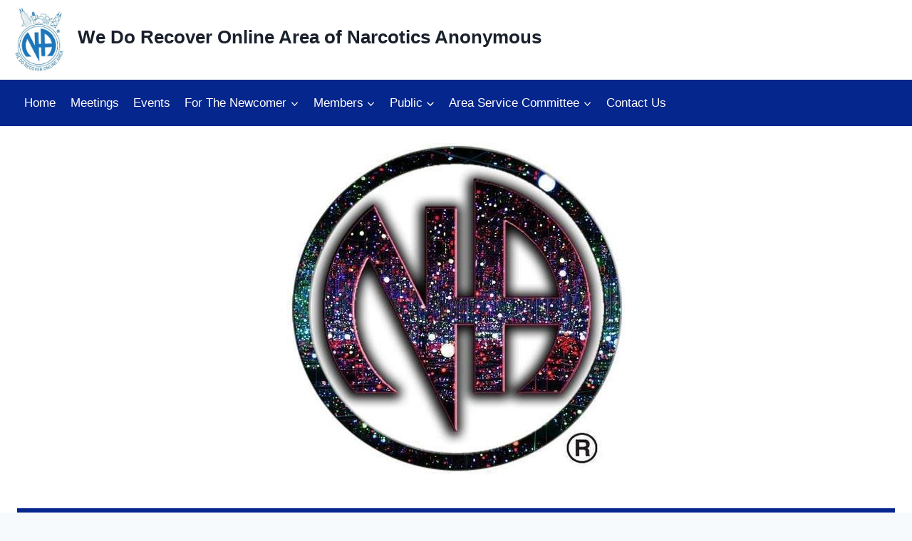

--- FILE ---
content_type: text/html; charset=UTF-8
request_url: https://wedorecoveronline.org/
body_size: 16187
content:
<!doctype html>
<html lang="en-US" class="no-js" itemtype="https://schema.org/WebPage" itemscope>
<head>
	<meta charset="UTF-8">
	<meta name="viewport" content="width=device-width, initial-scale=1, minimum-scale=1">
	<title>Home | We Do Recover Online Area of Narcotics Anonymous</title>
<meta name='robots' content='max-image-preview:large' />
<link rel='dns-prefetch' href='//hb.wpmucdn.com' />
<link href='//hb.wpmucdn.com' rel='preconnect' />
<link rel="alternate" type="application/rss+xml" title="We Do Recover Online Area of Narcotics Anonymous &raquo; Feed" href="https://wedorecoveronline.org/feed/" />
			<script>document.documentElement.classList.remove( 'no-js' );</script>
			<link rel="alternate" title="oEmbed (JSON)" type="application/json+oembed" href="https://wedorecoveronline.org/wp-json/oembed/1.0/embed?url=https%3A%2F%2Fwedorecoveronline.org%2F" />
<link rel="alternate" title="oEmbed (XML)" type="text/xml+oembed" href="https://wedorecoveronline.org/wp-json/oembed/1.0/embed?url=https%3A%2F%2Fwedorecoveronline.org%2F&#038;format=xml" />
<style id='wp-img-auto-sizes-contain-inline-css'>
img:is([sizes=auto i],[sizes^="auto," i]){contain-intrinsic-size:3000px 1500px}
/*# sourceURL=wp-img-auto-sizes-contain-inline-css */
</style>
<link rel='stylesheet' id='wphb-1-css' href='https://hb.wpmucdn.com/wedorecoveronline.org/6355d8fe-aada-4468-93a6-d412d3c7330f.css' media='all' />
<style id='wp-block-library-inline-css'>
:root{--wp-block-synced-color:#7a00df;--wp-block-synced-color--rgb:122,0,223;--wp-bound-block-color:var(--wp-block-synced-color);--wp-editor-canvas-background:#ddd;--wp-admin-theme-color:#007cba;--wp-admin-theme-color--rgb:0,124,186;--wp-admin-theme-color-darker-10:#006ba1;--wp-admin-theme-color-darker-10--rgb:0,107,160.5;--wp-admin-theme-color-darker-20:#005a87;--wp-admin-theme-color-darker-20--rgb:0,90,135;--wp-admin-border-width-focus:2px}@media (min-resolution:192dpi){:root{--wp-admin-border-width-focus:1.5px}}.wp-element-button{cursor:pointer}:root .has-very-light-gray-background-color{background-color:#eee}:root .has-very-dark-gray-background-color{background-color:#313131}:root .has-very-light-gray-color{color:#eee}:root .has-very-dark-gray-color{color:#313131}:root .has-vivid-green-cyan-to-vivid-cyan-blue-gradient-background{background:linear-gradient(135deg,#00d084,#0693e3)}:root .has-purple-crush-gradient-background{background:linear-gradient(135deg,#34e2e4,#4721fb 50%,#ab1dfe)}:root .has-hazy-dawn-gradient-background{background:linear-gradient(135deg,#faaca8,#dad0ec)}:root .has-subdued-olive-gradient-background{background:linear-gradient(135deg,#fafae1,#67a671)}:root .has-atomic-cream-gradient-background{background:linear-gradient(135deg,#fdd79a,#004a59)}:root .has-nightshade-gradient-background{background:linear-gradient(135deg,#330968,#31cdcf)}:root .has-midnight-gradient-background{background:linear-gradient(135deg,#020381,#2874fc)}:root{--wp--preset--font-size--normal:16px;--wp--preset--font-size--huge:42px}.has-regular-font-size{font-size:1em}.has-larger-font-size{font-size:2.625em}.has-normal-font-size{font-size:var(--wp--preset--font-size--normal)}.has-huge-font-size{font-size:var(--wp--preset--font-size--huge)}.has-text-align-center{text-align:center}.has-text-align-left{text-align:left}.has-text-align-right{text-align:right}.has-fit-text{white-space:nowrap!important}#end-resizable-editor-section{display:none}.aligncenter{clear:both}.items-justified-left{justify-content:flex-start}.items-justified-center{justify-content:center}.items-justified-right{justify-content:flex-end}.items-justified-space-between{justify-content:space-between}.screen-reader-text{border:0;clip-path:inset(50%);height:1px;margin:-1px;overflow:hidden;padding:0;position:absolute;width:1px;word-wrap:normal!important}.screen-reader-text:focus{background-color:#ddd;clip-path:none;color:#444;display:block;font-size:1em;height:auto;left:5px;line-height:normal;padding:15px 23px 14px;text-decoration:none;top:5px;width:auto;z-index:100000}html :where(.has-border-color){border-style:solid}html :where([style*=border-top-color]){border-top-style:solid}html :where([style*=border-right-color]){border-right-style:solid}html :where([style*=border-bottom-color]){border-bottom-style:solid}html :where([style*=border-left-color]){border-left-style:solid}html :where([style*=border-width]){border-style:solid}html :where([style*=border-top-width]){border-top-style:solid}html :where([style*=border-right-width]){border-right-style:solid}html :where([style*=border-bottom-width]){border-bottom-style:solid}html :where([style*=border-left-width]){border-left-style:solid}html :where(img[class*=wp-image-]){height:auto;max-width:100%}:where(figure){margin:0 0 1em}html :where(.is-position-sticky){--wp-admin--admin-bar--position-offset:var(--wp-admin--admin-bar--height,0px)}@media screen and (max-width:600px){html :where(.is-position-sticky){--wp-admin--admin-bar--position-offset:0px}}

/*# sourceURL=wp-block-library-inline-css */
</style><style id='wp-block-paragraph-inline-css'>
.is-small-text{font-size:.875em}.is-regular-text{font-size:1em}.is-large-text{font-size:2.25em}.is-larger-text{font-size:3em}.has-drop-cap:not(:focus):first-letter{float:left;font-size:8.4em;font-style:normal;font-weight:100;line-height:.68;margin:.05em .1em 0 0;text-transform:uppercase}body.rtl .has-drop-cap:not(:focus):first-letter{float:none;margin-left:.1em}p.has-drop-cap.has-background{overflow:hidden}:root :where(p.has-background){padding:1.25em 2.375em}:where(p.has-text-color:not(.has-link-color)) a{color:inherit}p.has-text-align-left[style*="writing-mode:vertical-lr"],p.has-text-align-right[style*="writing-mode:vertical-rl"]{rotate:180deg}
/*# sourceURL=https://wedorecoveronline.org/wp-includes/blocks/paragraph/style.min.css */
</style>
<style id='wp-block-quote-inline-css'>
.wp-block-quote{box-sizing:border-box;overflow-wrap:break-word}.wp-block-quote.is-large:where(:not(.is-style-plain)),.wp-block-quote.is-style-large:where(:not(.is-style-plain)){margin-bottom:1em;padding:0 1em}.wp-block-quote.is-large:where(:not(.is-style-plain)) p,.wp-block-quote.is-style-large:where(:not(.is-style-plain)) p{font-size:1.5em;font-style:italic;line-height:1.6}.wp-block-quote.is-large:where(:not(.is-style-plain)) cite,.wp-block-quote.is-large:where(:not(.is-style-plain)) footer,.wp-block-quote.is-style-large:where(:not(.is-style-plain)) cite,.wp-block-quote.is-style-large:where(:not(.is-style-plain)) footer{font-size:1.125em;text-align:right}.wp-block-quote>cite{display:block}
/*# sourceURL=https://wedorecoveronline.org/wp-includes/blocks/quote/style.min.css */
</style>
<style id='global-styles-inline-css'>
:root{--wp--preset--aspect-ratio--square: 1;--wp--preset--aspect-ratio--4-3: 4/3;--wp--preset--aspect-ratio--3-4: 3/4;--wp--preset--aspect-ratio--3-2: 3/2;--wp--preset--aspect-ratio--2-3: 2/3;--wp--preset--aspect-ratio--16-9: 16/9;--wp--preset--aspect-ratio--9-16: 9/16;--wp--preset--color--black: #000000;--wp--preset--color--cyan-bluish-gray: #abb8c3;--wp--preset--color--white: #ffffff;--wp--preset--color--pale-pink: #f78da7;--wp--preset--color--vivid-red: #cf2e2e;--wp--preset--color--luminous-vivid-orange: #ff6900;--wp--preset--color--luminous-vivid-amber: #fcb900;--wp--preset--color--light-green-cyan: #7bdcb5;--wp--preset--color--vivid-green-cyan: #00d084;--wp--preset--color--pale-cyan-blue: #8ed1fc;--wp--preset--color--vivid-cyan-blue: #0693e3;--wp--preset--color--vivid-purple: #9b51e0;--wp--preset--color--theme-palette-1: var(--global-palette1);--wp--preset--color--theme-palette-2: var(--global-palette2);--wp--preset--color--theme-palette-3: var(--global-palette3);--wp--preset--color--theme-palette-4: var(--global-palette4);--wp--preset--color--theme-palette-5: var(--global-palette5);--wp--preset--color--theme-palette-6: var(--global-palette6);--wp--preset--color--theme-palette-7: var(--global-palette7);--wp--preset--color--theme-palette-8: var(--global-palette8);--wp--preset--color--theme-palette-9: var(--global-palette9);--wp--preset--color--theme-palette-10: var(--global-palette10);--wp--preset--color--theme-palette-11: var(--global-palette11);--wp--preset--color--theme-palette-12: var(--global-palette12);--wp--preset--color--theme-palette-13: var(--global-palette13);--wp--preset--color--theme-palette-14: var(--global-palette14);--wp--preset--color--theme-palette-15: var(--global-palette15);--wp--preset--gradient--vivid-cyan-blue-to-vivid-purple: linear-gradient(135deg,rgb(6,147,227) 0%,rgb(155,81,224) 100%);--wp--preset--gradient--light-green-cyan-to-vivid-green-cyan: linear-gradient(135deg,rgb(122,220,180) 0%,rgb(0,208,130) 100%);--wp--preset--gradient--luminous-vivid-amber-to-luminous-vivid-orange: linear-gradient(135deg,rgb(252,185,0) 0%,rgb(255,105,0) 100%);--wp--preset--gradient--luminous-vivid-orange-to-vivid-red: linear-gradient(135deg,rgb(255,105,0) 0%,rgb(207,46,46) 100%);--wp--preset--gradient--very-light-gray-to-cyan-bluish-gray: linear-gradient(135deg,rgb(238,238,238) 0%,rgb(169,184,195) 100%);--wp--preset--gradient--cool-to-warm-spectrum: linear-gradient(135deg,rgb(74,234,220) 0%,rgb(151,120,209) 20%,rgb(207,42,186) 40%,rgb(238,44,130) 60%,rgb(251,105,98) 80%,rgb(254,248,76) 100%);--wp--preset--gradient--blush-light-purple: linear-gradient(135deg,rgb(255,206,236) 0%,rgb(152,150,240) 100%);--wp--preset--gradient--blush-bordeaux: linear-gradient(135deg,rgb(254,205,165) 0%,rgb(254,45,45) 50%,rgb(107,0,62) 100%);--wp--preset--gradient--luminous-dusk: linear-gradient(135deg,rgb(255,203,112) 0%,rgb(199,81,192) 50%,rgb(65,88,208) 100%);--wp--preset--gradient--pale-ocean: linear-gradient(135deg,rgb(255,245,203) 0%,rgb(182,227,212) 50%,rgb(51,167,181) 100%);--wp--preset--gradient--electric-grass: linear-gradient(135deg,rgb(202,248,128) 0%,rgb(113,206,126) 100%);--wp--preset--gradient--midnight: linear-gradient(135deg,rgb(2,3,129) 0%,rgb(40,116,252) 100%);--wp--preset--font-size--small: var(--global-font-size-small);--wp--preset--font-size--medium: var(--global-font-size-medium);--wp--preset--font-size--large: var(--global-font-size-large);--wp--preset--font-size--x-large: 42px;--wp--preset--font-size--larger: var(--global-font-size-larger);--wp--preset--font-size--xxlarge: var(--global-font-size-xxlarge);--wp--preset--spacing--20: 0.44rem;--wp--preset--spacing--30: 0.67rem;--wp--preset--spacing--40: 1rem;--wp--preset--spacing--50: 1.5rem;--wp--preset--spacing--60: 2.25rem;--wp--preset--spacing--70: 3.38rem;--wp--preset--spacing--80: 5.06rem;--wp--preset--shadow--natural: 6px 6px 9px rgba(0, 0, 0, 0.2);--wp--preset--shadow--deep: 12px 12px 50px rgba(0, 0, 0, 0.4);--wp--preset--shadow--sharp: 6px 6px 0px rgba(0, 0, 0, 0.2);--wp--preset--shadow--outlined: 6px 6px 0px -3px rgb(255, 255, 255), 6px 6px rgb(0, 0, 0);--wp--preset--shadow--crisp: 6px 6px 0px rgb(0, 0, 0);}:where(.is-layout-flex){gap: 0.5em;}:where(.is-layout-grid){gap: 0.5em;}body .is-layout-flex{display: flex;}.is-layout-flex{flex-wrap: wrap;align-items: center;}.is-layout-flex > :is(*, div){margin: 0;}body .is-layout-grid{display: grid;}.is-layout-grid > :is(*, div){margin: 0;}:where(.wp-block-columns.is-layout-flex){gap: 2em;}:where(.wp-block-columns.is-layout-grid){gap: 2em;}:where(.wp-block-post-template.is-layout-flex){gap: 1.25em;}:where(.wp-block-post-template.is-layout-grid){gap: 1.25em;}.has-black-color{color: var(--wp--preset--color--black) !important;}.has-cyan-bluish-gray-color{color: var(--wp--preset--color--cyan-bluish-gray) !important;}.has-white-color{color: var(--wp--preset--color--white) !important;}.has-pale-pink-color{color: var(--wp--preset--color--pale-pink) !important;}.has-vivid-red-color{color: var(--wp--preset--color--vivid-red) !important;}.has-luminous-vivid-orange-color{color: var(--wp--preset--color--luminous-vivid-orange) !important;}.has-luminous-vivid-amber-color{color: var(--wp--preset--color--luminous-vivid-amber) !important;}.has-light-green-cyan-color{color: var(--wp--preset--color--light-green-cyan) !important;}.has-vivid-green-cyan-color{color: var(--wp--preset--color--vivid-green-cyan) !important;}.has-pale-cyan-blue-color{color: var(--wp--preset--color--pale-cyan-blue) !important;}.has-vivid-cyan-blue-color{color: var(--wp--preset--color--vivid-cyan-blue) !important;}.has-vivid-purple-color{color: var(--wp--preset--color--vivid-purple) !important;}.has-black-background-color{background-color: var(--wp--preset--color--black) !important;}.has-cyan-bluish-gray-background-color{background-color: var(--wp--preset--color--cyan-bluish-gray) !important;}.has-white-background-color{background-color: var(--wp--preset--color--white) !important;}.has-pale-pink-background-color{background-color: var(--wp--preset--color--pale-pink) !important;}.has-vivid-red-background-color{background-color: var(--wp--preset--color--vivid-red) !important;}.has-luminous-vivid-orange-background-color{background-color: var(--wp--preset--color--luminous-vivid-orange) !important;}.has-luminous-vivid-amber-background-color{background-color: var(--wp--preset--color--luminous-vivid-amber) !important;}.has-light-green-cyan-background-color{background-color: var(--wp--preset--color--light-green-cyan) !important;}.has-vivid-green-cyan-background-color{background-color: var(--wp--preset--color--vivid-green-cyan) !important;}.has-pale-cyan-blue-background-color{background-color: var(--wp--preset--color--pale-cyan-blue) !important;}.has-vivid-cyan-blue-background-color{background-color: var(--wp--preset--color--vivid-cyan-blue) !important;}.has-vivid-purple-background-color{background-color: var(--wp--preset--color--vivid-purple) !important;}.has-black-border-color{border-color: var(--wp--preset--color--black) !important;}.has-cyan-bluish-gray-border-color{border-color: var(--wp--preset--color--cyan-bluish-gray) !important;}.has-white-border-color{border-color: var(--wp--preset--color--white) !important;}.has-pale-pink-border-color{border-color: var(--wp--preset--color--pale-pink) !important;}.has-vivid-red-border-color{border-color: var(--wp--preset--color--vivid-red) !important;}.has-luminous-vivid-orange-border-color{border-color: var(--wp--preset--color--luminous-vivid-orange) !important;}.has-luminous-vivid-amber-border-color{border-color: var(--wp--preset--color--luminous-vivid-amber) !important;}.has-light-green-cyan-border-color{border-color: var(--wp--preset--color--light-green-cyan) !important;}.has-vivid-green-cyan-border-color{border-color: var(--wp--preset--color--vivid-green-cyan) !important;}.has-pale-cyan-blue-border-color{border-color: var(--wp--preset--color--pale-cyan-blue) !important;}.has-vivid-cyan-blue-border-color{border-color: var(--wp--preset--color--vivid-cyan-blue) !important;}.has-vivid-purple-border-color{border-color: var(--wp--preset--color--vivid-purple) !important;}.has-vivid-cyan-blue-to-vivid-purple-gradient-background{background: var(--wp--preset--gradient--vivid-cyan-blue-to-vivid-purple) !important;}.has-light-green-cyan-to-vivid-green-cyan-gradient-background{background: var(--wp--preset--gradient--light-green-cyan-to-vivid-green-cyan) !important;}.has-luminous-vivid-amber-to-luminous-vivid-orange-gradient-background{background: var(--wp--preset--gradient--luminous-vivid-amber-to-luminous-vivid-orange) !important;}.has-luminous-vivid-orange-to-vivid-red-gradient-background{background: var(--wp--preset--gradient--luminous-vivid-orange-to-vivid-red) !important;}.has-very-light-gray-to-cyan-bluish-gray-gradient-background{background: var(--wp--preset--gradient--very-light-gray-to-cyan-bluish-gray) !important;}.has-cool-to-warm-spectrum-gradient-background{background: var(--wp--preset--gradient--cool-to-warm-spectrum) !important;}.has-blush-light-purple-gradient-background{background: var(--wp--preset--gradient--blush-light-purple) !important;}.has-blush-bordeaux-gradient-background{background: var(--wp--preset--gradient--blush-bordeaux) !important;}.has-luminous-dusk-gradient-background{background: var(--wp--preset--gradient--luminous-dusk) !important;}.has-pale-ocean-gradient-background{background: var(--wp--preset--gradient--pale-ocean) !important;}.has-electric-grass-gradient-background{background: var(--wp--preset--gradient--electric-grass) !important;}.has-midnight-gradient-background{background: var(--wp--preset--gradient--midnight) !important;}.has-small-font-size{font-size: var(--wp--preset--font-size--small) !important;}.has-medium-font-size{font-size: var(--wp--preset--font-size--medium) !important;}.has-large-font-size{font-size: var(--wp--preset--font-size--large) !important;}.has-x-large-font-size{font-size: var(--wp--preset--font-size--x-large) !important;}
/*# sourceURL=global-styles-inline-css */
</style>

<style id='classic-theme-styles-inline-css'>
/*! This file is auto-generated */
.wp-block-button__link{color:#fff;background-color:#32373c;border-radius:9999px;box-shadow:none;text-decoration:none;padding:calc(.667em + 2px) calc(1.333em + 2px);font-size:1.125em}.wp-block-file__button{background:#32373c;color:#fff;text-decoration:none}
/*# sourceURL=/wp-includes/css/classic-themes.min.css */
</style>
<link rel='stylesheet' id='wphb-2-css' href='https://hb.wpmucdn.com/wedorecoveronline.org/adf8ecfd-f299-4a6e-8b7f-fa6e921458de.css' media='all' />
<style id='wphb-2-inline-css'>
/* Kadence Base CSS */
:root{--global-palette1:#05268d;--global-palette2:#cf2e2e;--global-palette3:#1A202C;--global-palette4:#2D3748;--global-palette5:#4A5568;--global-palette6:#718096;--global-palette7:#EDF2F7;--global-palette8:#F7FAFC;--global-palette9:#FFFFFF;--global-palette10:oklch(from var(--global-palette1) calc(l + 0.10 * (1 - l)) calc(c * 1.00) calc(h + 180) / 100%);--global-palette11:#13612e;--global-palette12:#1159af;--global-palette13:#b82105;--global-palette14:#f7630c;--global-palette15:#f5a524;--global-palette9rgb:255, 255, 255;--global-palette-highlight:var(--global-palette1);--global-palette-highlight-alt:var(--global-palette2);--global-palette-highlight-alt2:var(--global-palette9);--global-palette-btn-bg:var(--global-palette1);--global-palette-btn-bg-hover:var(--global-palette2);--global-palette-btn:var(--global-palette9);--global-palette-btn-hover:var(--global-palette9);--global-palette-btn-sec-bg:var(--global-palette7);--global-palette-btn-sec-bg-hover:var(--global-palette2);--global-palette-btn-sec:var(--global-palette3);--global-palette-btn-sec-hover:var(--global-palette9);--global-body-font-family:-apple-system,BlinkMacSystemFont,"Segoe UI",Roboto,Oxygen-Sans,Ubuntu,Cantarell,"Helvetica Neue",sans-serif, "Apple Color Emoji", "Segoe UI Emoji", "Segoe UI Symbol";--global-heading-font-family:inherit;--global-primary-nav-font-family:inherit;--global-fallback-font:sans-serif;--global-display-fallback-font:sans-serif;--global-content-width:1290px;--global-content-wide-width:calc(1290px + 230px);--global-content-narrow-width:842px;--global-content-edge-padding:1.5rem;--global-content-boxed-padding:2rem;--global-calc-content-width:calc(1290px - var(--global-content-edge-padding) - var(--global-content-edge-padding) );--wp--style--global--content-size:var(--global-calc-content-width);}.wp-site-blocks{--global-vw:calc( 100vw - ( 0.5 * var(--scrollbar-offset)));}body{background:var(--global-palette8);}body, input, select, optgroup, textarea{font-weight:400;font-size:17px;line-height:1.6;font-family:var(--global-body-font-family);color:var(--global-palette4);}.content-bg, body.content-style-unboxed .site{background:var(--global-palette9);}h1,h2,h3,h4,h5,h6{font-family:var(--global-heading-font-family);}h1{font-weight:700;font-size:32px;line-height:1.5;color:var(--global-palette3);}h2{font-weight:700;font-size:28px;line-height:1.5;color:var(--global-palette3);}h3{font-weight:700;font-size:24px;line-height:1.5;color:var(--global-palette3);}h4{font-weight:700;font-size:22px;line-height:1.5;color:var(--global-palette4);}h5{font-weight:700;font-size:20px;line-height:1.5;color:var(--global-palette4);}h6{font-weight:700;font-size:18px;line-height:1.5;color:var(--global-palette5);}.entry-hero .kadence-breadcrumbs{max-width:1290px;}.site-container, .site-header-row-layout-contained, .site-footer-row-layout-contained, .entry-hero-layout-contained, .comments-area, .alignfull > .wp-block-cover__inner-container, .alignwide > .wp-block-cover__inner-container{max-width:var(--global-content-width);}.content-width-narrow .content-container.site-container, .content-width-narrow .hero-container.site-container{max-width:var(--global-content-narrow-width);}@media all and (min-width: 1520px){.wp-site-blocks .content-container  .alignwide{margin-left:-115px;margin-right:-115px;width:unset;max-width:unset;}}@media all and (min-width: 1102px){.content-width-narrow .wp-site-blocks .content-container .alignwide{margin-left:-130px;margin-right:-130px;width:unset;max-width:unset;}}.content-style-boxed .wp-site-blocks .entry-content .alignwide{margin-left:calc( -1 * var( --global-content-boxed-padding ) );margin-right:calc( -1 * var( --global-content-boxed-padding ) );}.content-area{margin-top:5rem;margin-bottom:5rem;}@media all and (max-width: 1024px){.content-area{margin-top:3rem;margin-bottom:3rem;}}@media all and (max-width: 767px){.content-area{margin-top:2rem;margin-bottom:2rem;}}@media all and (max-width: 1024px){:root{--global-content-boxed-padding:2rem;}}@media all and (max-width: 767px){:root{--global-content-boxed-padding:1.5rem;}}.entry-content-wrap{padding:2rem;}@media all and (max-width: 1024px){.entry-content-wrap{padding:2rem;}}@media all and (max-width: 767px){.entry-content-wrap{padding:1.5rem;}}.entry.single-entry{box-shadow:0px 15px 15px -10px rgba(0,0,0,0.05);}.entry.loop-entry{box-shadow:0px 15px 15px -10px rgba(0,0,0,0.05);}.loop-entry .entry-content-wrap{padding:2rem;}@media all and (max-width: 1024px){.loop-entry .entry-content-wrap{padding:2rem;}}@media all and (max-width: 767px){.loop-entry .entry-content-wrap{padding:1.5rem;}}button, .button, .wp-block-button__link, input[type="button"], input[type="reset"], input[type="submit"], .fl-button, .elementor-button-wrapper .elementor-button, .wc-block-components-checkout-place-order-button, .wc-block-cart__submit{box-shadow:0px 0px 0px -7px rgba(0,0,0,0);}button:hover, button:focus, button:active, .button:hover, .button:focus, .button:active, .wp-block-button__link:hover, .wp-block-button__link:focus, .wp-block-button__link:active, input[type="button"]:hover, input[type="button"]:focus, input[type="button"]:active, input[type="reset"]:hover, input[type="reset"]:focus, input[type="reset"]:active, input[type="submit"]:hover, input[type="submit"]:focus, input[type="submit"]:active, .elementor-button-wrapper .elementor-button:hover, .elementor-button-wrapper .elementor-button:focus, .elementor-button-wrapper .elementor-button:active, .wc-block-cart__submit:hover{box-shadow:0px 15px 25px -7px rgba(0,0,0,0.1);}.kb-button.kb-btn-global-outline.kb-btn-global-inherit{padding-top:calc(px - 2px);padding-right:calc(px - 2px);padding-bottom:calc(px - 2px);padding-left:calc(px - 2px);}@media all and (min-width: 1025px){.transparent-header .entry-hero .entry-hero-container-inner{padding-top:calc(80px + 0px);}}@media all and (max-width: 1024px){.mobile-transparent-header .entry-hero .entry-hero-container-inner{padding-top:80px;}}@media all and (max-width: 767px){.mobile-transparent-header .entry-hero .entry-hero-container-inner{padding-top:80px;}}.entry-hero.page-hero-section .entry-header{min-height:200px;}
/* Kadence Header CSS */
@media all and (max-width: 1024px){.mobile-transparent-header #masthead{position:absolute;left:0px;right:0px;z-index:100;}.kadence-scrollbar-fixer.mobile-transparent-header #masthead{right:var(--scrollbar-offset,0);}.mobile-transparent-header #masthead, .mobile-transparent-header .site-top-header-wrap .site-header-row-container-inner, .mobile-transparent-header .site-main-header-wrap .site-header-row-container-inner, .mobile-transparent-header .site-bottom-header-wrap .site-header-row-container-inner{background:transparent;}.site-header-row-tablet-layout-fullwidth, .site-header-row-tablet-layout-standard{padding:0px;}}@media all and (min-width: 1025px){.transparent-header #masthead{position:absolute;left:0px;right:0px;z-index:100;}.transparent-header.kadence-scrollbar-fixer #masthead{right:var(--scrollbar-offset,0);}.transparent-header #masthead, .transparent-header .site-top-header-wrap .site-header-row-container-inner, .transparent-header .site-main-header-wrap .site-header-row-container-inner, .transparent-header .site-bottom-header-wrap .site-header-row-container-inner{background:transparent;}}.site-branding a.brand img{max-width:109px;}.site-branding a.brand img.svg-logo-image{width:109px;}.site-branding{padding:0px 0px 0px 0px;}.site-branding .site-title{font-style:normal;font-weight:700;font-size:26px;line-height:1.2;color:var(--global-palette3);}.site-branding .site-description{font-weight:700;font-size:16px;line-height:1.4;color:var(--global-palette5);}#masthead, #masthead .kadence-sticky-header.item-is-fixed:not(.item-at-start):not(.site-header-row-container):not(.site-main-header-wrap), #masthead .kadence-sticky-header.item-is-fixed:not(.item-at-start) > .site-header-row-container-inner{background:#ffffff;}.site-main-header-inner-wrap{min-height:80px;}.site-main-header-wrap .site-header-row-container-inner>.site-container{padding:10px 0px 10px 0px;}.site-bottom-header-wrap .site-header-row-container-inner{background:var(--global-palette1);}.site-bottom-header-inner-wrap{min-height:0px;}.header-navigation[class*="header-navigation-style-underline"] .header-menu-container.primary-menu-container>ul>li>a:after{width:calc( 100% - 1.2em);}.main-navigation .primary-menu-container > ul > li.menu-item > a{padding-left:calc(1.2em / 2);padding-right:calc(1.2em / 2);padding-top:1.12em;padding-bottom:1.12em;color:var(--global-palette9);}.main-navigation .primary-menu-container > ul > li.menu-item .dropdown-nav-special-toggle{right:calc(1.2em / 2);}.main-navigation .primary-menu-container > ul > li.menu-item > a:hover{color:var(--global-palette9);}.main-navigation .primary-menu-container > ul > li.menu-item.current-menu-item > a{color:var(--global-palette9);}.header-navigation .header-menu-container ul ul.sub-menu, .header-navigation .header-menu-container ul ul.submenu{background:var(--global-palette3);box-shadow:0px 2px 13px 0px rgba(0,0,0,0.1);}.header-navigation .header-menu-container ul ul li.menu-item, .header-menu-container ul.menu > li.kadence-menu-mega-enabled > ul > li.menu-item > a{border-bottom:1px solid rgba(255,255,255,0.1);border-radius:0px 0px 0px 0px;}.header-navigation .header-menu-container ul ul li.menu-item > a{width:200px;padding-top:1em;padding-bottom:1em;color:var(--global-palette8);font-size:12px;}.header-navigation .header-menu-container ul ul li.menu-item > a:hover{color:var(--global-palette9);background:var(--global-palette1);border-radius:0px 0px 0px 0px;}.header-navigation .header-menu-container ul ul li.menu-item.current-menu-item > a{color:var(--global-palette9);background:var(--global-palette1);border-radius:0px 0px 0px 0px;}.mobile-toggle-open-container .menu-toggle-open, .mobile-toggle-open-container .menu-toggle-open:focus{color:var(--global-palette5);padding:0.4em 0.6em 0.4em 0.6em;font-size:14px;}.mobile-toggle-open-container .menu-toggle-open.menu-toggle-style-bordered{border:1px solid currentColor;}.mobile-toggle-open-container .menu-toggle-open .menu-toggle-icon{font-size:20px;}.mobile-toggle-open-container .menu-toggle-open:hover, .mobile-toggle-open-container .menu-toggle-open:focus-visible{color:var(--global-palette-highlight);}.mobile-navigation ul li{font-size:14px;}.mobile-navigation ul li a{padding-top:1em;padding-bottom:1em;}.mobile-navigation ul li > a, .mobile-navigation ul li.menu-item-has-children > .drawer-nav-drop-wrap{color:var(--global-palette8);}.mobile-navigation ul li > a:hover, .mobile-navigation ul li.menu-item-has-children > .drawer-nav-drop-wrap:hover{background:var(--global-palette1);color:var(--global-palette9);}.mobile-navigation ul li.current-menu-item > a, .mobile-navigation ul li.current-menu-item.menu-item-has-children > .drawer-nav-drop-wrap{color:var(--global-palette9);}.mobile-navigation ul li.menu-item-has-children .drawer-nav-drop-wrap, .mobile-navigation ul li:not(.menu-item-has-children) a{border-bottom:1px solid rgba(255,255,255,0.1);}.mobile-navigation:not(.drawer-navigation-parent-toggle-true) ul li.menu-item-has-children .drawer-nav-drop-wrap button{border-left:1px solid rgba(255,255,255,0.1);}#mobile-drawer .drawer-header .drawer-toggle{padding:0.6em 0.15em 0.6em 0.15em;font-size:24px;}
/* Kadence Footer CSS */
#colophon{background:var(--global-palette1);}.site-bottom-footer-inner-wrap{padding-top:30px;padding-bottom:30px;grid-column-gap:30px;}.site-bottom-footer-inner-wrap .widget{margin-bottom:30px;}.site-bottom-footer-inner-wrap .site-footer-section:not(:last-child):after{right:calc(-30px / 2);}#colophon .footer-html{font-style:normal;color:var(--global-palette9);}
/*# sourceURL=wphb-2-inline-css */
</style>
<style id='kadence-blocks-advancedheading-inline-css'>
	.wp-block-kadence-advancedheading mark{background:transparent;border-style:solid;border-width:0}
	.wp-block-kadence-advancedheading mark.kt-highlight{color:#f76a0c;}
	.kb-adv-heading-icon{display: inline-flex;justify-content: center;align-items: center;}
	.is-layout-constrained > .kb-advanced-heading-link {display: block;}.wp-block-kadence-advancedheading.has-background{padding: 0;}	.single-content .kadence-advanced-heading-wrapper h1,
	.single-content .kadence-advanced-heading-wrapper h2,
	.single-content .kadence-advanced-heading-wrapper h3,
	.single-content .kadence-advanced-heading-wrapper h4,
	.single-content .kadence-advanced-heading-wrapper h5,
	.single-content .kadence-advanced-heading-wrapper h6 {margin: 1.5em 0 .5em;}
	.single-content .kadence-advanced-heading-wrapper+* { margin-top:0;}.kb-screen-reader-text{position:absolute;width:1px;height:1px;padding:0;margin:-1px;overflow:hidden;clip:rect(0,0,0,0);}
/*# sourceURL=kadence-blocks-advancedheading-inline-css */
</style>
<link rel='stylesheet' id='kadence-blocks-icon-css' href='https://hb.wpmucdn.com/wedorecoveronline.org/34b2fd8a-5c3b-4fce-bab2-41e6f7a13de0.css' media='all' />
<style id='kadence-blocks-global-variables-inline-css'>
:root {--global-kb-font-size-sm:clamp(0.8rem, 0.73rem + 0.217vw, 0.9rem);--global-kb-font-size-md:clamp(1.1rem, 0.995rem + 0.326vw, 1.25rem);--global-kb-font-size-lg:clamp(1.75rem, 1.576rem + 0.543vw, 2rem);--global-kb-font-size-xl:clamp(2.25rem, 1.728rem + 1.63vw, 3rem);--global-kb-font-size-xxl:clamp(2.5rem, 1.456rem + 3.26vw, 4rem);--global-kb-font-size-xxxl:clamp(2.75rem, 0.489rem + 7.065vw, 6rem);}
/*# sourceURL=kadence-blocks-global-variables-inline-css */
</style>
<style id='kadence_blocks_css-inline-css'>
#kt-layout-id_346de0-2c > .kt-row-column-wrap{align-content:center;}:where(#kt-layout-id_346de0-2c > .kt-row-column-wrap) > .wp-block-kadence-column{justify-content:center;}#kt-layout-id_346de0-2c > .kt-row-column-wrap{max-width:var( --global-content-width, 1290px );padding-left:var(--global-content-edge-padding);padding-right:var(--global-content-edge-padding);padding-top:var( --global-kb-row-default-top, 25px );padding-bottom:var( --global-kb-row-default-bottom, 25px );padding-top:var( --global-kb-row-default-top, var(--global-kb-spacing-sm, 1.5rem) );padding-bottom:var( --global-kb-row-default-bottom, var(--global-kb-spacing-sm, 1.5rem) );min-height:405px;grid-template-columns:minmax(0, 1fr);}#kt-layout-id_346de0-2c > .kt-row-layout-overlay{opacity:0.00;background-color:#e27324;mix-blend-mode:color;}@media all and (max-width: 767px){#kt-layout-id_346de0-2c > .kt-row-column-wrap{min-height:0px;grid-template-columns:minmax(0, 1fr);}#kt-layout-id_346de0-2c{background-image:none !important;}#kt-layout-id_346de0-2c [id*="jarallax-container-"]{display:none !important;}}.kadence-column_3ba947-cf > .kt-inside-inner-col{display:flex;}.kadence-column_3ba947-cf > .kt-inside-inner-col{column-gap:var(--global-kb-gap-sm, 1rem);}.kadence-column_3ba947-cf > .kt-inside-inner-col{flex-direction:column;justify-content:center;}.kadence-column_3ba947-cf > .kt-inside-inner-col > .aligncenter{width:100%;}.kt-row-column-wrap > .kadence-column_3ba947-cf{align-self:center;}.kt-inner-column-height-full:not(.kt-has-1-columns) > .wp-block-kadence-column.kadence-column_3ba947-cf{align-self:auto;}.kt-inner-column-height-full:not(.kt-has-1-columns) > .wp-block-kadence-column.kadence-column_3ba947-cf > .kt-inside-inner-col{flex-direction:column;justify-content:center;}@media all and (max-width: 1024px){.kt-row-column-wrap > .kadence-column_3ba947-cf{align-self:center;}}@media all and (max-width: 1024px){.kt-inner-column-height-full:not(.kt-has-1-columns) > .wp-block-kadence-column.kadence-column_3ba947-cf{align-self:auto;}}@media all and (max-width: 1024px){.kt-inner-column-height-full:not(.kt-has-1-columns) > .wp-block-kadence-column.kadence-column_3ba947-cf > .kt-inside-inner-col{flex-direction:column;justify-content:center;}}@media all and (max-width: 1024px){.kadence-column_3ba947-cf > .kt-inside-inner-col{flex-direction:column;justify-content:center;}}@media all and (max-width: 767px){.kt-row-column-wrap > .kadence-column_3ba947-cf{align-self:center;}.kt-inner-column-height-full:not(.kt-has-1-columns) > .wp-block-kadence-column.kadence-column_3ba947-cf{align-self:auto;}.kt-inner-column-height-full:not(.kt-has-1-columns) > .wp-block-kadence-column.kadence-column_3ba947-cf > .kt-inside-inner-col{flex-direction:column;justify-content:center;}.kadence-column_3ba947-cf > .kt-inside-inner-col{flex-direction:column;justify-content:center;}}.kb-image_7eda9a-61.kb-image-is-ratio-size, .kb-image_7eda9a-61 .kb-image-is-ratio-size{max-width:550px;width:100%;}.wp-block-kadence-column > .kt-inside-inner-col > .kb-image_7eda9a-61.kb-image-is-ratio-size, .wp-block-kadence-column > .kt-inside-inner-col > .kb-image_7eda9a-61 .kb-image-is-ratio-size{align-self:unset;}.kb-image_7eda9a-61 figure{max-width:550px;}.kb-image_7eda9a-61 .image-is-svg, .kb-image_7eda9a-61 .image-is-svg img{width:100%;}.kb-image_7eda9a-61 .kb-image-has-overlay:after{opacity:0.3;}#kt-layout-id_85e279-c9 > .kt-row-column-wrap{max-width:var( --global-content-width, 1290px );padding-left:var(--global-content-edge-padding);padding-right:var(--global-content-edge-padding);padding-top:var( --global-kb-row-default-top, 25px );padding-bottom:var( --global-kb-row-default-bottom, 25px );padding-top:var( --global-kb-row-default-top, var(--global-kb-spacing-sm, 1.5rem) );padding-bottom:var( --global-kb-row-default-bottom, var(--global-kb-spacing-sm, 1.5rem) );grid-template-columns:minmax(0, 1fr);}@media all and (max-width: 767px){#kt-layout-id_85e279-c9 > .kt-row-column-wrap{grid-template-columns:minmax(0, 1fr);}}.kadence-column_a99786-a2 > .kt-inside-inner-col{padding-top:12px;padding-bottom:12px;}.kadence-column_a99786-a2 > .kt-inside-inner-col{column-gap:var(--global-kb-gap-sm, 1rem);}.kadence-column_a99786-a2 > .kt-inside-inner-col{flex-direction:column;}.kadence-column_a99786-a2 > .kt-inside-inner-col > .aligncenter{width:100%;}.kadence-column_a99786-a2 > .kt-inside-inner-col{background-color:var(--global-palette1, #3182CE);}@media all and (max-width: 1024px){.kadence-column_a99786-a2 > .kt-inside-inner-col{flex-direction:column;justify-content:center;}}@media all and (max-width: 767px){.kadence-column_a99786-a2 > .kt-inside-inner-col{flex-direction:column;justify-content:center;}}.wp-block-kadence-advancedheading.kt-adv-heading_43595c-53, .wp-block-kadence-advancedheading.kt-adv-heading_43595c-53[data-kb-block="kb-adv-heading_43595c-53"]{text-align:center;font-size:41px;line-height:53px;font-weight:400;text-transform:uppercase;}.wp-block-kadence-advancedheading.kt-adv-heading_43595c-53 mark.kt-highlight, .wp-block-kadence-advancedheading.kt-adv-heading_43595c-53[data-kb-block="kb-adv-heading_43595c-53"] mark.kt-highlight{-webkit-box-decoration-break:clone;box-decoration-break:clone;padding-top:0px;padding-right:0px;padding-bottom:0px;padding-left:0px;}.wp-block-kadence-advancedheading.kt-adv-heading_43595c-53 img.kb-inline-image, .wp-block-kadence-advancedheading.kt-adv-heading_43595c-53[data-kb-block="kb-adv-heading_43595c-53"] img.kb-inline-image{width:150px;display:inline-block;}#kt-layout-id_f02756-a8 > .kt-row-column-wrap{padding-top:var( --global-kb-row-default-top, 25px );padding-bottom:var( --global-kb-row-default-bottom, 25px );padding-top:1%;padding-bottom:1%;padding-left:10%;padding-right:10%;grid-template-columns:minmax(0, 1fr);}@media all and (max-width: 767px){#kt-layout-id_f02756-a8 > .kt-row-column-wrap{grid-template-columns:minmax(0, 1fr);}}.kadence-column_256421-9f > .kt-inside-inner-col{column-gap:var(--global-kb-gap-sm, 1rem);}.kadence-column_256421-9f > .kt-inside-inner-col{flex-direction:column;}.kadence-column_256421-9f > .kt-inside-inner-col > .aligncenter{width:100%;}@media all and (max-width: 1024px){.kadence-column_256421-9f > .kt-inside-inner-col{flex-direction:column;justify-content:center;}}@media all and (max-width: 767px){.kadence-column_256421-9f > .kt-inside-inner-col{flex-direction:column;justify-content:center;}}#kt-layout-id_d29a50-b4 > .kt-row-column-wrap{max-width:1100px;margin-left:auto;margin-right:auto;padding-top:var( --global-kb-row-default-top, 25px );padding-bottom:var( --global-kb-row-default-bottom, 25px );padding-top:var( --global-kb-row-default-top, var(--global-kb-spacing-sm, 1.5rem) );padding-bottom:var( --global-kb-row-default-bottom, var(--global-kb-spacing-sm, 1.5rem) );}#kt-layout-id_d29a50-b4 > .kt-row-column-wrap > div:not(.added-for-specificity){grid-column:initial;}#kt-layout-id_d29a50-b4 > .kt-row-column-wrap{grid-template-columns:repeat(4, minmax(0, 1fr));}#kt-layout-id_d29a50-b4 .kt-row-layout-bottom-sep{height:100px;}@media all and (max-width: 767px){#kt-layout-id_d29a50-b4 > .kt-row-column-wrap > div:not(.added-for-specificity){grid-column:initial;}#kt-layout-id_d29a50-b4 > .kt-row-column-wrap{grid-template-columns:minmax(0, 1fr);}}.kadence-column_e82572-0e > .kt-inside-inner-col{border-top-width:0px;border-right-width:0px;border-bottom-width:0px;border-left-width:0px;}.kadence-column_e82572-0e > .kt-inside-inner-col,.kadence-column_e82572-0e > .kt-inside-inner-col:before{border-top-left-radius:0px;border-top-right-radius:0px;border-bottom-right-radius:0px;border-bottom-left-radius:0px;}.kadence-column_e82572-0e > .kt-inside-inner-col{column-gap:var(--global-kb-gap-sm, 1rem);}.kadence-column_e82572-0e > .kt-inside-inner-col{flex-direction:column;}.kadence-column_e82572-0e > .kt-inside-inner-col > .aligncenter{width:100%;}.kadence-column_e82572-0e, .kadence-column_e82572-0e h1, .kadence-column_e82572-0e h2, .kadence-column_e82572-0e h3, .kadence-column_e82572-0e h4, .kadence-column_e82572-0e h5, .kadence-column_e82572-0e h6{color:var(--global-palette3, #1A202C);}@media all and (max-width: 1024px){.kadence-column_e82572-0e > .kt-inside-inner-col{flex-direction:column;justify-content:center;}}@media all and (max-width: 767px){.kadence-column_e82572-0e > .kt-inside-inner-col{flex-direction:column;justify-content:center;}}.kt-svg-icons_b2727f-0c .kt-svg-item-0 .kb-svg-icon-wrap{color:var(--global-palette2, #2B6CB0);font-size:65px;border-color:var(--global-palette2, #2B6CB0);border-width:2px;border-radius:25px;}.kt-svg-icons_b2727f-0c .kt-svg-item-0:hover .kb-svg-icon-wrap{color:var(--global-palette9, #ffffff);background:var(--global-palette2, #2B6CB0);}.wp-block-kadence-advancedheading.kt-adv-heading_f7149d-2a, .wp-block-kadence-advancedheading.kt-adv-heading_f7149d-2a[data-kb-block="kb-adv-heading_f7149d-2a"]{margin-top:10px;margin-bottom:10px;text-align:center;font-size:26px;line-height:24px;}.wp-block-kadence-advancedheading.kt-adv-heading_f7149d-2a mark.kt-highlight, .wp-block-kadence-advancedheading.kt-adv-heading_f7149d-2a[data-kb-block="kb-adv-heading_f7149d-2a"] mark.kt-highlight{-webkit-box-decoration-break:clone;box-decoration-break:clone;padding-top:0px;padding-right:0px;padding-bottom:0px;padding-left:0px;}.wp-block-kadence-advancedheading.kt-adv-heading_f7149d-2a img.kb-inline-image, .wp-block-kadence-advancedheading.kt-adv-heading_f7149d-2a[data-kb-block="kb-adv-heading_f7149d-2a"] img.kb-inline-image{width:150px;display:inline-block;}.wp-block-kadence-advancedheading.kt-adv-heading_f7149d-2a[data-kb-block="kb-adv-heading_f7149d-2a"] a, .kt-adv-heading-link_f7149d-2a, .kt-adv-heading-link_f7149d-2a .kt-adv-heading_f7149d-2a[data-kb-block="kb-adv-heading_f7149d-2a"]{color:var(--global-palette2, #2B6CB0);}.wp-block-kadence-advancedheading.kt-adv-heading_f7149d-2a[data-kb-block="kb-adv-heading_f7149d-2a"] a:hover, .kt-adv-heading-link_f7149d-2a:hover, .kt-adv-heading-link_f7149d-2a:hover .kt-adv-heading_f7149d-2a[data-kb-block="kb-adv-heading_f7149d-2a"]{color:var(--global-palette2, #2B6CB0);}.wp-block-kadence-advancedheading.kt-adv-heading_f7149d-2a[data-kb-block="kb-adv-heading_f7149d-2a"] a, a.kb-advanced-heading-link.kt-adv-heading-link_f7149d-2a{text-decoration:none;}.kadence-column_f1458f-02 > .kt-inside-inner-col{border-top-width:0px;border-right-width:0px;border-bottom-width:0px;border-left-width:0px;}.kadence-column_f1458f-02 > .kt-inside-inner-col,.kadence-column_f1458f-02 > .kt-inside-inner-col:before{border-top-left-radius:0px;border-top-right-radius:0px;border-bottom-right-radius:0px;border-bottom-left-radius:0px;}.kadence-column_f1458f-02 > .kt-inside-inner-col{column-gap:var(--global-kb-gap-sm, 1rem);}.kadence-column_f1458f-02 > .kt-inside-inner-col{flex-direction:column;}.kadence-column_f1458f-02 > .kt-inside-inner-col > .aligncenter{width:100%;}@media all and (max-width: 1024px){.kadence-column_f1458f-02 > .kt-inside-inner-col{flex-direction:column;justify-content:center;}}@media all and (max-width: 767px){.kadence-column_f1458f-02 > .kt-inside-inner-col{flex-direction:column;justify-content:center;}}.kt-svg-icons_963271-a2 .kt-svg-item-0 .kb-svg-icon-wrap{color:var(--global-palette1, #3182CE);font-size:65px;border-color:var(--global-palette1, #3182CE);border-width:2px;border-radius:25px;}.kt-svg-icons_963271-a2 .kt-svg-item-0:hover .kb-svg-icon-wrap{color:var(--global-palette9, #ffffff);background:var(--global-palette1, #3182CE);}.wp-block-kadence-advancedheading.kt-adv-heading_3e27a0-95, .wp-block-kadence-advancedheading.kt-adv-heading_3e27a0-95[data-kb-block="kb-adv-heading_3e27a0-95"]{margin-top:10px;margin-bottom:10px;text-align:center;font-size:26px;line-height:24px;}.wp-block-kadence-advancedheading.kt-adv-heading_3e27a0-95 mark.kt-highlight, .wp-block-kadence-advancedheading.kt-adv-heading_3e27a0-95[data-kb-block="kb-adv-heading_3e27a0-95"] mark.kt-highlight{-webkit-box-decoration-break:clone;box-decoration-break:clone;padding-top:0px;padding-right:0px;padding-bottom:0px;padding-left:0px;}.wp-block-kadence-advancedheading.kt-adv-heading_3e27a0-95 img.kb-inline-image, .wp-block-kadence-advancedheading.kt-adv-heading_3e27a0-95[data-kb-block="kb-adv-heading_3e27a0-95"] img.kb-inline-image{width:150px;display:inline-block;}.wp-block-kadence-advancedheading.kt-adv-heading_3e27a0-95[data-kb-block="kb-adv-heading_3e27a0-95"] a, .kt-adv-heading-link_3e27a0-95, .kt-adv-heading-link_3e27a0-95 .kt-adv-heading_3e27a0-95[data-kb-block="kb-adv-heading_3e27a0-95"]{color:var(--global-palette1, #3182CE);}.wp-block-kadence-advancedheading.kt-adv-heading_3e27a0-95[data-kb-block="kb-adv-heading_3e27a0-95"] a:hover, .kt-adv-heading-link_3e27a0-95:hover, .kt-adv-heading-link_3e27a0-95:hover .kt-adv-heading_3e27a0-95[data-kb-block="kb-adv-heading_3e27a0-95"]{color:var(--global-palette1, #3182CE);}.wp-block-kadence-advancedheading.kt-adv-heading_3e27a0-95[data-kb-block="kb-adv-heading_3e27a0-95"] a, a.kb-advanced-heading-link.kt-adv-heading-link_3e27a0-95{text-decoration:none;}.kadence-column_fc9507-01 > .kt-inside-inner-col{border-top-width:0px;border-right-width:0px;border-bottom-width:0px;border-left-width:0px;}.kadence-column_fc9507-01 > .kt-inside-inner-col,.kadence-column_fc9507-01 > .kt-inside-inner-col:before{border-top-left-radius:0px;border-top-right-radius:0px;border-bottom-right-radius:0px;border-bottom-left-radius:0px;}.kadence-column_fc9507-01 > .kt-inside-inner-col{column-gap:var(--global-kb-gap-sm, 1rem);}.kadence-column_fc9507-01 > .kt-inside-inner-col{flex-direction:column;}.kadence-column_fc9507-01 > .kt-inside-inner-col > .aligncenter{width:100%;}@media all and (max-width: 1024px){.kadence-column_fc9507-01 > .kt-inside-inner-col{flex-direction:column;justify-content:center;}}@media all and (max-width: 767px){.kadence-column_fc9507-01 > .kt-inside-inner-col{flex-direction:column;justify-content:center;}}.kt-svg-icons_1fe539-31 .kt-svg-item-0 .kb-svg-icon-wrap{color:var(--global-palette2, #2B6CB0);font-size:65px;border-color:var(--global-palette2, #2B6CB0);border-width:2px;border-radius:25px;}.kt-svg-icons_1fe539-31 .kt-svg-item-0:hover .kb-svg-icon-wrap{color:var(--global-palette9, #ffffff);background:var(--global-palette2, #2B6CB0);}.wp-block-kadence-advancedheading.kt-adv-heading_2fe0e1-3c, .wp-block-kadence-advancedheading.kt-adv-heading_2fe0e1-3c[data-kb-block="kb-adv-heading_2fe0e1-3c"]{margin-top:10px;margin-bottom:10px;text-align:center;font-size:26px;line-height:24px;color:#eee;}.wp-block-kadence-advancedheading.kt-adv-heading_2fe0e1-3c mark.kt-highlight, .wp-block-kadence-advancedheading.kt-adv-heading_2fe0e1-3c[data-kb-block="kb-adv-heading_2fe0e1-3c"] mark.kt-highlight{-webkit-box-decoration-break:clone;box-decoration-break:clone;padding-top:0px;padding-right:0px;padding-bottom:0px;padding-left:0px;}.wp-block-kadence-advancedheading.kt-adv-heading_2fe0e1-3c img.kb-inline-image, .wp-block-kadence-advancedheading.kt-adv-heading_2fe0e1-3c[data-kb-block="kb-adv-heading_2fe0e1-3c"] img.kb-inline-image{width:150px;display:inline-block;}.wp-block-kadence-advancedheading.kt-adv-heading_2fe0e1-3c[data-kb-block="kb-adv-heading_2fe0e1-3c"] a, .kt-adv-heading-link_2fe0e1-3c, .kt-adv-heading-link_2fe0e1-3c .kt-adv-heading_2fe0e1-3c[data-kb-block="kb-adv-heading_2fe0e1-3c"]{color:var(--global-palette2, #2B6CB0);}.wp-block-kadence-advancedheading.kt-adv-heading_2fe0e1-3c[data-kb-block="kb-adv-heading_2fe0e1-3c"] a:hover, .kt-adv-heading-link_2fe0e1-3c:hover, .kt-adv-heading-link_2fe0e1-3c:hover .kt-adv-heading_2fe0e1-3c[data-kb-block="kb-adv-heading_2fe0e1-3c"]{color:var(--global-palette2, #2B6CB0);}.wp-block-kadence-advancedheading.kt-adv-heading_2fe0e1-3c[data-kb-block="kb-adv-heading_2fe0e1-3c"] a, a.kb-advanced-heading-link.kt-adv-heading-link_2fe0e1-3c{text-decoration:none;}.kadence-column_4c3490-40 > .kt-inside-inner-col{border-top-width:0px;border-right-width:0px;border-bottom-width:0px;border-left-width:0px;}.kadence-column_4c3490-40 > .kt-inside-inner-col,.kadence-column_4c3490-40 > .kt-inside-inner-col:before{border-top-left-radius:0px;border-top-right-radius:0px;border-bottom-right-radius:0px;border-bottom-left-radius:0px;}.kadence-column_4c3490-40 > .kt-inside-inner-col{column-gap:var(--global-kb-gap-sm, 1rem);}.kadence-column_4c3490-40 > .kt-inside-inner-col{flex-direction:column;}.kadence-column_4c3490-40 > .kt-inside-inner-col > .aligncenter{width:100%;}@media all and (max-width: 1024px){.kadence-column_4c3490-40 > .kt-inside-inner-col{flex-direction:column;justify-content:center;}}@media all and (max-width: 767px){.kadence-column_4c3490-40 > .kt-inside-inner-col{flex-direction:column;justify-content:center;}}.kt-svg-icons_cda22e-a2 .kt-svg-item-0 .kb-svg-icon-wrap{color:var(--global-palette1, #3182CE);font-size:65px;border-color:var(--global-palette1, #3182CE);border-width:2px;border-radius:25px;}.kt-svg-icons_cda22e-a2 .kt-svg-item-0:hover .kb-svg-icon-wrap{color:var(--global-palette9, #ffffff);background:var(--global-palette1, #3182CE);}.wp-block-kadence-advancedheading.kt-adv-heading_8399bb-2a, .wp-block-kadence-advancedheading.kt-adv-heading_8399bb-2a[data-kb-block="kb-adv-heading_8399bb-2a"]{margin-top:10px;margin-bottom:10px;text-align:center;font-size:26px;line-height:24px;}.wp-block-kadence-advancedheading.kt-adv-heading_8399bb-2a mark.kt-highlight, .wp-block-kadence-advancedheading.kt-adv-heading_8399bb-2a[data-kb-block="kb-adv-heading_8399bb-2a"] mark.kt-highlight{-webkit-box-decoration-break:clone;box-decoration-break:clone;padding-top:0px;padding-right:0px;padding-bottom:0px;padding-left:0px;}.wp-block-kadence-advancedheading.kt-adv-heading_8399bb-2a img.kb-inline-image, .wp-block-kadence-advancedheading.kt-adv-heading_8399bb-2a[data-kb-block="kb-adv-heading_8399bb-2a"] img.kb-inline-image{width:150px;display:inline-block;}.wp-block-kadence-advancedheading.kt-adv-heading_8399bb-2a[data-kb-block="kb-adv-heading_8399bb-2a"] a, .kt-adv-heading-link_8399bb-2a, .kt-adv-heading-link_8399bb-2a .kt-adv-heading_8399bb-2a[data-kb-block="kb-adv-heading_8399bb-2a"]{color:var(--global-palette1, #3182CE);}.wp-block-kadence-advancedheading.kt-adv-heading_8399bb-2a[data-kb-block="kb-adv-heading_8399bb-2a"] a:hover, .kt-adv-heading-link_8399bb-2a:hover, .kt-adv-heading-link_8399bb-2a:hover .kt-adv-heading_8399bb-2a[data-kb-block="kb-adv-heading_8399bb-2a"]{color:var(--global-palette1, #3182CE);}.wp-block-kadence-advancedheading.kt-adv-heading_8399bb-2a[data-kb-block="kb-adv-heading_8399bb-2a"] a, a.kb-advanced-heading-link.kt-adv-heading-link_8399bb-2a{text-decoration:none;}#kt-layout-id_1b1554-cd > .kt-row-column-wrap{padding-top:var( --global-kb-row-default-top, 25px );padding-bottom:var( --global-kb-row-default-bottom, 25px );padding-top:var( --global-kb-row-default-top, var(--global-kb-spacing-sm, 1.5rem) );padding-bottom:var( --global-kb-row-default-bottom, var(--global-kb-spacing-sm, 1.5rem) );grid-template-columns:minmax(0, 1fr);}@media all and (max-width: 767px){#kt-layout-id_1b1554-cd > .kt-row-column-wrap{grid-template-columns:minmax(0, 1fr);}}.kadence-column_b68cd7-47 > .kt-inside-inner-col{padding-top:1%;padding-bottom:1%;padding-left:10%;padding-right:10%;}.kadence-column_b68cd7-47 > .kt-inside-inner-col{column-gap:var(--global-kb-gap-sm, 1rem);}.kadence-column_b68cd7-47 > .kt-inside-inner-col{flex-direction:column;}.kadence-column_b68cd7-47 > .kt-inside-inner-col > .aligncenter{width:100%;}@media all and (max-width: 1024px){.kadence-column_b68cd7-47 > .kt-inside-inner-col{flex-direction:column;justify-content:center;}}@media all and (max-width: 767px){.kadence-column_b68cd7-47 > .kt-inside-inner-col{flex-direction:column;justify-content:center;}}.wp-block-kadence-advancedheading.kt-adv-heading_5ba175-c0, .wp-block-kadence-advancedheading.kt-adv-heading_5ba175-c0[data-kb-block="kb-adv-heading_5ba175-c0"]{text-align:center;}.wp-block-kadence-advancedheading.kt-adv-heading_5ba175-c0 mark.kt-highlight, .wp-block-kadence-advancedheading.kt-adv-heading_5ba175-c0[data-kb-block="kb-adv-heading_5ba175-c0"] mark.kt-highlight{-webkit-box-decoration-break:clone;box-decoration-break:clone;padding-top:0px;padding-right:0px;padding-bottom:0px;padding-left:0px;}.wp-block-kadence-advancedheading.kt-adv-heading_5ba175-c0 img.kb-inline-image, .wp-block-kadence-advancedheading.kt-adv-heading_5ba175-c0[data-kb-block="kb-adv-heading_5ba175-c0"] img.kb-inline-image{width:150px;display:inline-block;}.wp-block-kadence-advancedheading.kt-adv-heading_710cf2-eb, .wp-block-kadence-advancedheading.kt-adv-heading_710cf2-eb[data-kb-block="kb-adv-heading_710cf2-eb"]{text-align:center;}.wp-block-kadence-advancedheading.kt-adv-heading_710cf2-eb mark.kt-highlight, .wp-block-kadence-advancedheading.kt-adv-heading_710cf2-eb[data-kb-block="kb-adv-heading_710cf2-eb"] mark.kt-highlight{-webkit-box-decoration-break:clone;box-decoration-break:clone;padding-top:0px;padding-right:0px;padding-bottom:0px;padding-left:0px;}.wp-block-kadence-advancedheading.kt-adv-heading_710cf2-eb img.kb-inline-image, .wp-block-kadence-advancedheading.kt-adv-heading_710cf2-eb[data-kb-block="kb-adv-heading_710cf2-eb"] img.kb-inline-image{width:150px;display:inline-block;}
/*# sourceURL=kadence_blocks_css-inline-css */
</style>
<script src="https://hb.wpmucdn.com/wedorecoveronline.org/723a6e6b-71fe-4bb6-864b-7cfd16c60b0f.js" id="wphb-3-js"></script>
<script src="https://hb.wpmucdn.com/wedorecoveronline.org/b4120047-923c-4a84-b4c8-82257a2b834d.js" id="bread-js"></script>
<link rel="https://api.w.org/" href="https://wedorecoveronline.org/wp-json/" /><link rel="alternate" title="JSON" type="application/json" href="https://wedorecoveronline.org/wp-json/wp/v2/pages/12" /><link rel="EditURI" type="application/rsd+xml" title="RSD" href="https://wedorecoveronline.org/xmlrpc.php?rsd" />
<meta name="generator" content="WordPress 6.9" />
<link rel='shortlink' href='https://wedorecoveronline.org/' />
<link rel="canonical" href="https://wedorecoveronline.org/" />
<meta name="description" content="We Do Recover Online Area “A Narcotics Anonymous group is any meeting of two or more recovering addicts who meet regularly at a specific time and place for  ..." />
<script type="application/ld+json">{"@context":"https:\/\/schema.org","@graph":[{"@type":"Organization","@id":"https:\/\/wedorecoveronline.org\/#schema-publishing-organization","url":"https:\/\/wedorecoveronline.org","name":"We Do Recover Online Area of Narcotics Anonymous","description":""},{"@type":"WebSite","@id":"https:\/\/wedorecoveronline.org\/#schema-website","url":"https:\/\/wedorecoveronline.org","name":"Template Of Narcotics Anonymous","encoding":"UTF-8","potentialAction":{"@type":"SearchAction","target":"https:\/\/wedorecoveronline.org\/search\/{search_term_string}\/","query-input":"required name=search_term_string"}},{"@type":"BreadcrumbList","@id":"https:\/\/wedorecoveronline.org\/#breadcrumb","itemListElement":[{"@type":"ListItem","position":1,"name":"Home"}]},{"@type":"Person","@id":"https:\/\/wedorecoveronline.org\/author\/timb-insanitygone\/#schema-author","name":"timb-insanitygone","url":"https:\/\/wedorecoveronline.org\/author\/timb-insanitygone\/"}]}</script>
<!-- /SEO -->
<link rel="icon" href="https://wedorecoveronline.org/wp-content/uploads/2022/04/cropped-android-chrome-512x512-1-32x32.png" sizes="32x32" />
<link rel="icon" href="https://wedorecoveronline.org/wp-content/uploads/2022/04/cropped-android-chrome-512x512-1-192x192.png" sizes="192x192" />
<link rel="apple-touch-icon" href="https://wedorecoveronline.org/wp-content/uploads/2022/04/cropped-android-chrome-512x512-1-180x180.png" />
<meta name="msapplication-TileImage" content="https://wedorecoveronline.org/wp-content/uploads/2022/04/cropped-android-chrome-512x512-1-270x270.png" />
<style>:root,::before,::after{--mec-color-skin: #40d9f1;--mec-color-skin-rgba-1: rgba(64, 217, 241, .25);--mec-color-skin-rgba-2: rgba(64, 217, 241, .5);--mec-color-skin-rgba-3: rgba(64, 217, 241, .75);--mec-color-skin-rgba-4: rgba(64, 217, 241, .11);--mec-primary-border-radius: ;--mec-secondary-border-radius: ;--mec-container-normal-width: 1196px;--mec-container-large-width: 1690px;--mec-fes-main-color: #40d9f1;--mec-fes-main-color-rgba-1: rgba(64, 217, 241, 0.12);--mec-fes-main-color-rgba-2: rgba(64, 217, 241, 0.23);--mec-fes-main-color-rgba-3: rgba(64, 217, 241, 0.03);--mec-fes-main-color-rgba-4: rgba(64, 217, 241, 0.3);--mec-fes-main-color-rgba-5: rgb(64 217 241 / 7%);--mec-fes-main-color-rgba-6: rgba(64, 217, 241, 0.2);</style></head>

<body class="home wp-singular page-template-default page page-id-12 wp-custom-logo wp-embed-responsive wp-theme-kadence mec-theme-kadence footer-on-bottom hide-focus-outline link-style-no-underline content-title-style-hide content-width-fullwidth content-style-unboxed content-vertical-padding-show non-transparent-header mobile-non-transparent-header">
<div id="wrapper" class="site wp-site-blocks">
			<a class="skip-link screen-reader-text scroll-ignore" href="#main">Skip to content</a>
		<header id="masthead" class="site-header" role="banner" itemtype="https://schema.org/WPHeader" itemscope>
	<div id="main-header" class="site-header-wrap">
		<div class="site-header-inner-wrap">
			<div class="site-header-upper-wrap">
				<div class="site-header-upper-inner-wrap">
					<div class="site-main-header-wrap site-header-row-container site-header-focus-item site-header-row-layout-standard" data-section="kadence_customizer_header_main">
	<div class="site-header-row-container-inner">
				<div class="site-container">
			<div class="site-main-header-inner-wrap site-header-row site-header-row-has-sides site-header-row-no-center">
									<div class="site-header-main-section-left site-header-section site-header-section-left">
						<div class="site-header-item site-header-focus-item" data-section="title_tagline">
	<div class="site-branding branding-layout-standard"><a class="brand has-logo-image" href="https://wedorecoveronline.org/" rel="home"><img width="541" height="455" src="https://wedorecoveronline.org/wp-content/uploads/2022/02/we_do_recober_online_logo.jpg" class="custom-logo" alt="we_do_recober_online_logo" decoding="async" fetchpriority="high" srcset="https://wedorecoveronline.org/wp-content/uploads/2022/02/we_do_recober_online_logo.jpg 541w, https://wedorecoveronline.org/wp-content/uploads/2022/02/we_do_recober_online_logo-300x252.jpg 300w" sizes="(max-width: 541px) 100vw, 541px" /><div class="site-title-wrap"><p class="site-title">We Do Recover Online Area of Narcotics Anonymous</p><p class="site-description"></p></div></a></div></div><!-- data-section="title_tagline" -->
					</div>
																	<div class="site-header-main-section-right site-header-section site-header-section-right">
											</div>
							</div>
		</div>
	</div>
</div>
				</div>
			</div>
			<div class="site-bottom-header-wrap site-header-row-container site-header-focus-item site-header-row-layout-standard" data-section="kadence_customizer_header_bottom">
	<div class="site-header-row-container-inner">
				<div class="site-container">
			<div class="site-bottom-header-inner-wrap site-header-row site-header-row-has-sides site-header-row-no-center">
									<div class="site-header-bottom-section-left site-header-section site-header-section-left">
						<div class="site-header-item site-header-focus-item site-header-item-main-navigation header-navigation-layout-stretch-false header-navigation-layout-fill-stretch-false" data-section="kadence_customizer_primary_navigation">
		<nav id="site-navigation" class="main-navigation header-navigation hover-to-open nav--toggle-sub header-navigation-style-standard header-navigation-dropdown-animation-none" role="navigation" aria-label="Primary">
			<div class="primary-menu-container header-menu-container">
	<ul id="primary-menu" class="menu"><li id="menu-item-90" class="menu-item menu-item-type-post_type menu-item-object-page menu-item-home current-menu-item page_item page-item-12 current_page_item menu-item-90"><a href="https://wedorecoveronline.org/" aria-current="page">Home</a></li>
<li id="menu-item-91" class="menu-item menu-item-type-post_type menu-item-object-page menu-item-91"><a href="https://wedorecoveronline.org/meetings/">Meetings</a></li>
<li id="menu-item-92" class="menu-item menu-item-type-post_type menu-item-object-page menu-item-92"><a href="https://wedorecoveronline.org/events/">Events</a></li>
<li id="menu-item-93" class="menu-item menu-item-type-post_type menu-item-object-page menu-item-has-children menu-item-93"><a href="https://wedorecoveronline.org/for-the-newcomer/"><span class="nav-drop-title-wrap">For The Newcomer<span class="dropdown-nav-toggle"><span class="kadence-svg-iconset svg-baseline"><svg aria-hidden="true" class="kadence-svg-icon kadence-arrow-down-svg" fill="currentColor" version="1.1" xmlns="http://www.w3.org/2000/svg" width="24" height="24" viewBox="0 0 24 24"><title>Expand</title><path d="M5.293 9.707l6 6c0.391 0.391 1.024 0.391 1.414 0l6-6c0.391-0.391 0.391-1.024 0-1.414s-1.024-0.391-1.414 0l-5.293 5.293-5.293-5.293c-0.391-0.391-1.024-0.391-1.414 0s-0.391 1.024 0 1.414z"></path>
				</svg></span></span></span></a>
<ul class="sub-menu">
	<li id="menu-item-94" class="menu-item menu-item-type-post_type menu-item-object-page menu-item-94"><a href="https://wedorecoveronline.org/for-the-newcomer/am-i-an-addict/">Am I An Addict</a></li>
	<li id="menu-item-95" class="menu-item menu-item-type-post_type menu-item-object-page menu-item-95"><a href="https://wedorecoveronline.org/for-the-newcomer/is-na-for-me/">Is NA For Me</a></li>
	<li id="menu-item-96" class="menu-item menu-item-type-post_type menu-item-object-page menu-item-96"><a href="https://wedorecoveronline.org/for-the-newcomer/an-introduction-to-na/">An Introduction To NA</a></li>
	<li id="menu-item-97" class="menu-item menu-item-type-post_type menu-item-object-page menu-item-97"><a href="https://wedorecoveronline.org/for-the-newcomer/welcome-to-narcotics-anonymous/">Welcome To Narcotics Anonymous</a></li>
</ul>
</li>
<li id="menu-item-98" class="menu-item menu-item-type-post_type menu-item-object-page menu-item-has-children menu-item-98"><a href="https://wedorecoveronline.org/members/"><span class="nav-drop-title-wrap">Members<span class="dropdown-nav-toggle"><span class="kadence-svg-iconset svg-baseline"><svg aria-hidden="true" class="kadence-svg-icon kadence-arrow-down-svg" fill="currentColor" version="1.1" xmlns="http://www.w3.org/2000/svg" width="24" height="24" viewBox="0 0 24 24"><title>Expand</title><path d="M5.293 9.707l6 6c0.391 0.391 1.024 0.391 1.414 0l6-6c0.391-0.391 0.391-1.024 0-1.414s-1.024-0.391-1.414 0l-5.293 5.293-5.293-5.293c-0.391-0.391-1.024-0.391-1.414 0s-0.391 1.024 0 1.414z"></path>
				</svg></span></span></span></a>
<ul class="sub-menu">
	<li id="menu-item-289" class="menu-item menu-item-type-custom menu-item-object-custom menu-item-289"><a target="_blank" href="https://chicagona.org/">Chicagoland Region</a></li>
	<li id="menu-item-288" class="menu-item menu-item-type-custom menu-item-object-custom menu-item-288"><a target="_blank" href="https://na.org">World Services</a></li>
	<li id="menu-item-108" class="menu-item menu-item-type-post_type menu-item-object-page menu-item-108"><a href="https://wedorecoveronline.org/members/just-for-today/">Just For Today</a></li>
	<li id="menu-item-695" class="menu-item menu-item-type-post_type menu-item-object-page menu-item-695"><a href="https://wedorecoveronline.org/spiritual-principle-a-day/">Spiritual Principle A Day</a></li>
	<li id="menu-item-100" class="menu-item menu-item-type-post_type menu-item-object-page menu-item-100"><a href="https://wedorecoveronline.org/members/contributions/">Contributions</a></li>
	<li id="menu-item-2964" class="menu-item menu-item-type-custom menu-item-object-custom menu-item-2964"><a>WDROA PP-G 09-2025</a></li>
</ul>
</li>
<li id="menu-item-110" class="menu-item menu-item-type-post_type menu-item-object-page menu-item-has-children menu-item-110"><a href="https://wedorecoveronline.org/public/"><span class="nav-drop-title-wrap">Public<span class="dropdown-nav-toggle"><span class="kadence-svg-iconset svg-baseline"><svg aria-hidden="true" class="kadence-svg-icon kadence-arrow-down-svg" fill="currentColor" version="1.1" xmlns="http://www.w3.org/2000/svg" width="24" height="24" viewBox="0 0 24 24"><title>Expand</title><path d="M5.293 9.707l6 6c0.391 0.391 1.024 0.391 1.414 0l6-6c0.391-0.391 0.391-1.024 0-1.414s-1.024-0.391-1.414 0l-5.293 5.293-5.293-5.293c-0.391-0.391-1.024-0.391-1.414 0s-0.391 1.024 0 1.414z"></path>
				</svg></span></span></span></a>
<ul class="sub-menu">
	<li id="menu-item-112" class="menu-item menu-item-type-post_type menu-item-object-page menu-item-112"><a href="https://wedorecoveronline.org/public/how-does-na-work/">How Does NA Work</a></li>
	<li id="menu-item-113" class="menu-item menu-item-type-post_type menu-item-object-page menu-item-113"><a href="https://wedorecoveronline.org/public/information-for-professionals/">Information For Professionals</a></li>
	<li id="menu-item-114" class="menu-item menu-item-type-post_type menu-item-object-page menu-item-114"><a href="https://wedorecoveronline.org/public/for-the-parents-or-guardians-of-young-people-in-na/">For The Parents or Guardians of Young People in NA</a></li>
</ul>
</li>
<li id="menu-item-101" class="menu-item menu-item-type-post_type menu-item-object-page menu-item-has-children menu-item-101"><a href="https://wedorecoveronline.org/members/area-service-committee/"><span class="nav-drop-title-wrap">Area Service Committee<span class="dropdown-nav-toggle"><span class="kadence-svg-iconset svg-baseline"><svg aria-hidden="true" class="kadence-svg-icon kadence-arrow-down-svg" fill="currentColor" version="1.1" xmlns="http://www.w3.org/2000/svg" width="24" height="24" viewBox="0 0 24 24"><title>Expand</title><path d="M5.293 9.707l6 6c0.391 0.391 1.024 0.391 1.414 0l6-6c0.391-0.391 0.391-1.024 0-1.414s-1.024-0.391-1.414 0l-5.293 5.293-5.293-5.293c-0.391-0.391-1.024-0.391-1.414 0s-0.391 1.024 0 1.414z"></path>
				</svg></span></span></span></a>
<ul class="sub-menu">
	<li id="menu-item-1798" class="menu-item menu-item-type-post_type menu-item-object-page menu-item-1798"><a href="https://wedorecoveronline.org/area-service-committee-wdro-area-meeting/">WDRO Area Meeting</a></li>
	<li id="menu-item-105" class="menu-item menu-item-type-post_type menu-item-object-page menu-item-105"><a href="https://wedorecoveronline.org/members/area-service-committee/activities-and-recreation-subcommittee/">Activities And Recreation Subcommittee</a></li>
	<li id="menu-item-1758" class="menu-item menu-item-type-post_type menu-item-object-page menu-item-1758"><a href="https://wedorecoveronline.org/members-area-service-committee-fellowship-development/">Fellowship Development</a></li>
	<li id="menu-item-102" class="menu-item menu-item-type-post_type menu-item-object-page menu-item-102"><a href="https://wedorecoveronline.org/members/area-service-committee/https-wedorecoveronline-org-area-service-committee-public-relations-hospitals-and-institutions-subcommittee/">Public Relations/Hospitals and Institutions Subcommittee</a></li>
	<li id="menu-item-106" class="menu-item menu-item-type-post_type menu-item-object-page menu-item-106"><a href="https://wedorecoveronline.org/members/area-service-committee/social-media-subcommittee/">Social Media Subcommittee</a></li>
	<li id="menu-item-202" class="menu-item menu-item-type-custom menu-item-object-custom menu-item-202"><a target="_blank" href="https://docs.google.com/forms/d/1ddThBkppjCbmdo_uuXuie7326kub2XAr4pEtaTUMDEc/viewform?edit_requested=true">GSR Report Form</a></li>
	<li id="menu-item-258" class="menu-item menu-item-type-post_type menu-item-object-page menu-item-258"><a href="https://wedorecoveronline.org/members/area-service-committee/create-update-meeting/">Create/Update Meeting</a></li>
</ul>
</li>
<li id="menu-item-115" class="menu-item menu-item-type-post_type menu-item-object-page menu-item-115"><a href="https://wedorecoveronline.org/contact-us/">Contact Us</a></li>
</ul>		</div>
	</nav><!-- #site-navigation -->
	</div><!-- data-section="primary_navigation" -->
					</div>
																	<div class="site-header-bottom-section-right site-header-section site-header-section-right">
											</div>
							</div>
		</div>
	</div>
</div>
		</div>
	</div>
	
<div id="mobile-header" class="site-mobile-header-wrap">
	<div class="site-header-inner-wrap">
		<div class="site-header-upper-wrap">
			<div class="site-header-upper-inner-wrap">
			<div class="site-main-header-wrap site-header-focus-item site-header-row-layout-standard site-header-row-tablet-layout-default site-header-row-mobile-layout-default ">
	<div class="site-header-row-container-inner">
		<div class="site-container">
			<div class="site-main-header-inner-wrap site-header-row site-header-row-has-sides site-header-row-no-center">
									<div class="site-header-main-section-left site-header-section site-header-section-left">
						<div class="site-header-item site-header-focus-item" data-section="title_tagline">
	<div class="site-branding mobile-site-branding branding-layout-standard branding-tablet-layout-inherit branding-mobile-layout-inherit"><a class="brand has-logo-image" href="https://wedorecoveronline.org/" rel="home"><img width="541" height="455" src="https://wedorecoveronline.org/wp-content/uploads/2022/02/we_do_recober_online_logo.jpg" class="custom-logo" alt="we_do_recober_online_logo" decoding="async" srcset="https://wedorecoveronline.org/wp-content/uploads/2022/02/we_do_recober_online_logo.jpg 541w, https://wedorecoveronline.org/wp-content/uploads/2022/02/we_do_recober_online_logo-300x252.jpg 300w" sizes="(max-width: 541px) 100vw, 541px" /><div class="site-title-wrap"><div class="site-title vs-md-false">We Do Recover Online Area of Narcotics Anonymous</div><div class="site-description vs-sm-false vs-md-false"></div></div></a></div></div><!-- data-section="title_tagline" -->
					</div>
																	<div class="site-header-main-section-right site-header-section site-header-section-right">
						<div class="site-header-item site-header-focus-item site-header-item-navgation-popup-toggle" data-section="kadence_customizer_mobile_trigger">
		<div class="mobile-toggle-open-container">
						<button id="mobile-toggle" class="menu-toggle-open drawer-toggle menu-toggle-style-default" aria-label="Open menu" data-toggle-target="#mobile-drawer" data-toggle-body-class="showing-popup-drawer-from-right" aria-expanded="false" data-set-focus=".menu-toggle-close"
					>
						<span class="menu-toggle-icon"><span class="kadence-svg-iconset"><svg aria-hidden="true" class="kadence-svg-icon kadence-menu-svg" fill="currentColor" version="1.1" xmlns="http://www.w3.org/2000/svg" width="24" height="24" viewBox="0 0 24 24"><title>Toggle Menu</title><path d="M3 13h18c0.552 0 1-0.448 1-1s-0.448-1-1-1h-18c-0.552 0-1 0.448-1 1s0.448 1 1 1zM3 7h18c0.552 0 1-0.448 1-1s-0.448-1-1-1h-18c-0.552 0-1 0.448-1 1s0.448 1 1 1zM3 19h18c0.552 0 1-0.448 1-1s-0.448-1-1-1h-18c-0.552 0-1 0.448-1 1s0.448 1 1 1z"></path>
				</svg></span></span>
		</button>
	</div>
	</div><!-- data-section="mobile_trigger" -->
					</div>
							</div>
		</div>
	</div>
</div>
			</div>
		</div>
			</div>
</div>
</header><!-- #masthead -->

	<main id="inner-wrap" class="wrap kt-clear" role="main">
		<div id="primary" class="content-area">
	<div class="content-container site-container">
		<div id="main" class="site-main">
						<div class="content-wrap">
				<article id="post-12" class="entry content-bg single-entry post-12 page type-page status-publish hentry">
	<div class="entry-content-wrap">
		
<div class="entry-content single-content">
	
<div class="wp-block-kadence-rowlayout aligncenter"><div id="kt-layout-id_346de0-2c" class="kt-row-layout-inner kt-row-has-bg kt-layout-id_346de0-2c"><div class="kt-row-layout-overlay kt-row-overlay-normal"></div><div class="kt-row-column-wrap kt-has-1-columns kt-gutter-default kt-v-gutter-default kt-row-valign-middle kt-row-layout-equal kt-tab-layout-inherit kt-m-colapse-left-to-right kt-mobile-layout-row kb-theme-content-width">
<div class="wp-block-kadence-column inner-column-1 kadence-column_3ba947-cf"><div class="kt-inside-inner-col">
<div class="wp-block-kadence-image kb-image_7eda9a-61"><figure class="aligncenter size-full"><img decoding="async" width="474" height="465" src="https://wedorecoveronline.org/wp-content/uploads/2022/06/we_do_recober_online_logo2.jpg" alt="we_do_recober_online_logo2" class="kb-img wp-image-404" srcset="https://wedorecoveronline.org/wp-content/uploads/2022/06/we_do_recober_online_logo2.jpg 474w, https://wedorecoveronline.org/wp-content/uploads/2022/06/we_do_recober_online_logo2-300x294.jpg 300w" sizes="(max-width: 474px) 100vw, 474px" /></figure></div>
</div></div>
</div></div></div>



<div class="wp-block-kadence-rowlayout alignnone"><div id="kt-layout-id_85e279-c9" class="kt-row-layout-inner kt-layout-id_85e279-c9"><div class="kt-row-column-wrap kt-has-1-columns kt-gutter-default kt-v-gutter-default kt-row-valign-top kt-row-layout-equal kt-tab-layout-inherit kt-m-colapse-left-to-right kt-mobile-layout-row kb-theme-content-width">
<div class="wp-block-kadence-column inner-column-1 kadence-column_a99786-a2"><div class="kt-inside-inner-col">
<h2 class="kt-adv-heading_43595c-53 wp-block-kadence-advancedheading has-theme-palette-9-color has-text-color" data-kb-block="kb-adv-heading_43595c-53">We Do Recover Online Area</h2>
</div></div>
</div></div></div>



<div class="wp-block-kadence-rowlayout alignnone"><div id="kt-layout-id_f02756-a8" class="kt-row-layout-inner kt-layout-id_f02756-a8"><div class="kt-row-column-wrap kt-has-1-columns kt-gutter-default kt-v-gutter-default kt-row-valign-top kt-row-layout-equal kt-tab-layout-inherit kt-m-colapse-left-to-right kt-mobile-layout-row">
<div class="wp-block-kadence-column inner-column-1 kadence-column_256421-9f"><div class="kt-inside-inner-col">
<blockquote class="wp-block-quote is-style-large is-layout-flow wp-block-quote-is-layout-flow"><p><strong>“A Narcotics Anonymous group is any meeting of two or more recovering addicts who meet regularly at a specific time and place for the purpose of recovery from the disease of addiction. All Narcotics Anonymous groups are bound by the principles of the Twelve Steps and Twelve Traditions.”</strong></p><cite><strong>The Group IP</strong></cite></blockquote>
</div></div>
</div></div></div>



<div class="wp-block-kadence-rowlayout alignnone"><div id="kt-layout-id_d29a50-b4" class="kt-row-layout-inner kt-layout-id_d29a50-b4"><div class="kt-row-column-wrap kt-has-4-columns kt-gutter-default kt-v-gutter-default kt-row-valign-top kt-row-layout-equal kt-tab-layout-inherit kt-m-colapse-left-to-right kt-mobile-layout-row">
<div class="wp-block-kadence-column inner-column-1 kadence-column_e82572-0e"><div class="kt-inside-inner-col">
<div class="wp-block-kadence-icon kt-svg-icons kt-svg-icons_b2727f-0c aligncenter" style="text-align:center"><div class="kt-svg-style-stacked kt-svg-icon-wrap kt-svg-item-0"><a href="https://wedorecoveronline.org/meetings/" class="kt-svg-icon-link"><div style="display:inline-flex;justify-content:center;align-items:center;color:var(--global-palette2);padding:20px;border-color:var(--global-palette2);border-width:2px;border-radius:25%" class="kt-svg-icon kt-svg-icon-fas_map-marker-alt"><svg style="display:inline-block;vertical-align:middle" viewBox="0 0 384 512" height="65" width="65" fill="currentColor" xmlns="http://www.w3.org/2000/svg" aria-hidden="true"><path d="M172.268 501.67C26.97 291.031 0 269.413 0 192 0 85.961 85.961 0 192 0s192 85.961 192 192c0 77.413-26.97 99.031-172.268 309.67-9.535 13.774-29.93 13.773-39.464 0zM192 272c44.183 0 80-35.817 80-80s-35.817-80-80-80-80 35.817-80 80 35.817 80 80 80z"></path></svg></div></a></div></div>



<a href="" class="kb-advanced-heading-link kt-adv-heading-link_f7149d-2a hls-none"><h5 class="kt-adv-heading_f7149d-2a wp-block-kadence-advancedheading has-theme-palette-9-color has-text-color" data-kb-block="kb-adv-heading_f7149d-2a">Meetings</h5></a>
</div></div>



<div class="wp-block-kadence-column inner-column-2 kadence-column_f1458f-02"><div class="kt-inside-inner-col">
<div class="wp-block-kadence-icon kt-svg-icons kt-svg-icons_963271-a2 aligncenter" style="text-align:center"><div class="kt-svg-style-stacked kt-svg-icon-wrap kt-svg-item-0"><a href="https://wedorecoveronline.org/public/information-for-professionals/" class="kt-svg-icon-link" aria-label="Professionals"><div style="display:inline-flex;justify-content:center;align-items:center;color:var(--global-palette1);padding:20px;border-color:var(--global-palette1);border-width:2px;border-radius:25%" class="kt-svg-icon kt-svg-icon-fa_black-tie"><svg style="display:inline-block;vertical-align:middle" viewBox="0 0 448 512" height="65" width="65" fill="currentColor" xmlns="http://www.w3.org/2000/svg" preserveAspectRatio="xMinYMin meet"><title>Information for professionals link</title><path d="M0 32v448h448V32H0zm316.5 325.2L224 445.9l-92.5-88.7 64.5-184-64.5-86.6h184.9L252 173.2l64.5 184z"></path></svg></div></a></div></div>



<a href="https://insanitygone.com/template-na/public/information-for-professionals/" class="kb-advanced-heading-link kt-adv-heading-link_3e27a0-95 hls-none"><h5 class="kt-adv-heading_3e27a0-95 wp-block-kadence-advancedheading" data-kb-block="kb-adv-heading_3e27a0-95">Professionals</h5></a>
</div></div>



<div class="wp-block-kadence-column inner-column-3 kadence-column_fc9507-01"><div class="kt-inside-inner-col">
<div class="wp-block-kadence-icon kt-svg-icons kt-svg-icons_1fe539-31 aligncenter" style="text-align:center"><div class="kt-svg-style-stacked kt-svg-icon-wrap kt-svg-item-0"><a href="https://wedorecoveronline.org/members/just-for-today/" class="kt-svg-icon-link"><div style="display:inline-flex;justify-content:center;align-items:center;color:var(--global-palette2);padding:20px;border-color:var(--global-palette2);border-width:2px;border-radius:25%" class="kt-svg-icon kt-svg-icon-fas_calendar-check"><svg style="display:inline-block;vertical-align:middle" viewBox="0 0 448 512" height="65" width="65" fill="currentColor" xmlns="http://www.w3.org/2000/svg" aria-hidden="true"><path d="M436 160H12c-6.627 0-12-5.373-12-12v-36c0-26.51 21.49-48 48-48h48V12c0-6.627 5.373-12 12-12h40c6.627 0 12 5.373 12 12v52h128V12c0-6.627 5.373-12 12-12h40c6.627 0 12 5.373 12 12v52h48c26.51 0 48 21.49 48 48v36c0 6.627-5.373 12-12 12zM12 192h424c6.627 0 12 5.373 12 12v260c0 26.51-21.49 48-48 48H48c-26.51 0-48-21.49-48-48V204c0-6.627 5.373-12 12-12zm333.296 95.947l-28.169-28.398c-4.667-4.705-12.265-4.736-16.97-.068L194.12 364.665l-45.98-46.352c-4.667-4.705-12.266-4.736-16.971-.068l-28.397 28.17c-4.705 4.667-4.736 12.265-.068 16.97l82.601 83.269c4.667 4.705 12.265 4.736 16.97.068l142.953-141.805c4.705-4.667 4.736-12.265.068-16.97z"></path></svg></div></a></div></div>



<a href="https://wedorecoveronline.org/events/" class="kb-advanced-heading-link kt-adv-heading-link_2fe0e1-3c hls-none"><h5 class="kt-adv-heading_2fe0e1-3c wp-block-kadence-advancedheading" data-kb-block="kb-adv-heading_2fe0e1-3c">Just For Today</h5></a>
</div></div>



<div class="wp-block-kadence-column inner-column-4 kadence-column_4c3490-40"><div class="kt-inside-inner-col">
<div class="wp-block-kadence-icon kt-svg-icons kt-svg-icons_cda22e-a2 aligncenter" style="text-align:center"><div class="kt-svg-style-stacked kt-svg-icon-wrap kt-svg-item-0"><a href="https://wedorecoveronline.org/members/contributions/" class="kt-svg-icon-link"><div style="display:inline-flex;justify-content:center;align-items:center;color:var(--global-palette1);padding:20px;border-color:var(--global-palette1);border-width:2px;border-radius:25%" class="kt-svg-icon kt-svg-icon-fas_money-check-alt"><svg style="display:inline-block;vertical-align:middle" viewBox="0 0 640 512" height="65" width="65" fill="currentColor" xmlns="http://www.w3.org/2000/svg" aria-hidden="true"><path d="M608 32H32C14.33 32 0 46.33 0 64v384c0 17.67 14.33 32 32 32h576c17.67 0 32-14.33 32-32V64c0-17.67-14.33-32-32-32zM176 327.88V344c0 4.42-3.58 8-8 8h-16c-4.42 0-8-3.58-8-8v-16.29c-11.29-.58-22.27-4.52-31.37-11.35-3.9-2.93-4.1-8.77-.57-12.14l11.75-11.21c2.77-2.64 6.89-2.76 10.13-.73 3.87 2.42 8.26 3.72 12.82 3.72h28.11c6.5 0 11.8-5.92 11.8-13.19 0-5.95-3.61-11.19-8.77-12.73l-45-13.5c-18.59-5.58-31.58-23.42-31.58-43.39 0-24.52 19.05-44.44 42.67-45.07V152c0-4.42 3.58-8 8-8h16c4.42 0 8 3.58 8 8v16.29c11.29.58 22.27 4.51 31.37 11.35 3.9 2.93 4.1 8.77.57 12.14l-11.75 11.21c-2.77 2.64-6.89 2.76-10.13.73-3.87-2.43-8.26-3.72-12.82-3.72h-28.11c-6.5 0-11.8 5.92-11.8 13.19 0 5.95 3.61 11.19 8.77 12.73l45 13.5c18.59 5.58 31.58 23.42 31.58 43.39 0 24.53-19.05 44.44-42.67 45.07zM416 312c0 4.42-3.58 8-8 8H296c-4.42 0-8-3.58-8-8v-16c0-4.42 3.58-8 8-8h112c4.42 0 8 3.58 8 8v16zm160 0c0 4.42-3.58 8-8 8h-80c-4.42 0-8-3.58-8-8v-16c0-4.42 3.58-8 8-8h80c4.42 0 8 3.58 8 8v16zm0-96c0 4.42-3.58 8-8 8H296c-4.42 0-8-3.58-8-8v-16c0-4.42 3.58-8 8-8h272c4.42 0 8 3.58 8 8v16z"></path></svg></div></a></div></div>



<a href="https://wedorecoveronline.org/members/contributions/" class="kb-advanced-heading-link kt-adv-heading-link_8399bb-2a hls-none"><h5 class="kt-adv-heading_8399bb-2a wp-block-kadence-advancedheading" data-kb-block="kb-adv-heading_8399bb-2a">Contributions</h5></a>
</div></div>
</div></div></div>



<div class="wp-block-kadence-rowlayout alignnone"><div id="kt-layout-id_1b1554-cd" class="kt-row-layout-inner kt-layout-id_1b1554-cd"><div class="kt-row-column-wrap kt-has-1-columns kt-gutter-default kt-v-gutter-default kt-row-valign-top kt-row-layout-equal kt-tab-layout-inherit kt-m-colapse-left-to-right kt-mobile-layout-row">
<div class="wp-block-kadence-column inner-column-1 kadence-column_b68cd7-47"><div class="kt-inside-inner-col">
<h2 class="kt-adv-heading_5ba175-c0 wp-block-kadence-advancedheading" data-kb-block="kb-adv-heading_5ba175-c0">What Is Narcotics Anonymous</h2>



<p>Narcotics Anonymous is a nonprofit fellowship or society of men and women for whom drugs had become a major problem. We are recovering addicts who meet regularly to help each other stay clean. This is a program of complete abstinence from all drugs.</p>



<p>There is only one requirement for membership, the desire to stop using. We suggest that you keep an open mind and give yourself a break. Our program is a set of principles written so simply that we can follow them in our daily lives. The most important thing about them is that they work.</p>



<p>There are no strings attached to NA. We are not affiliated with any other organizations. We have no initiation fees or dues, no pledges to sign, no promises to make to anyone. We are not connected with any political, religious, or law enforcement groups, and are under no surveillance at any time. Anyone may join us regardless of age, race, sexual identity, creed, religion, or lack of religion.</p>



<p>We are not interested in what or how much you used or who your connections were, what you have done in the past, how much or how little you have, but only in what you want to do about your problem and how we can help. The newcomer is the most important person at any meeting, because we can only keep what we have by giving it away. We have learned from our group experience that those who keep coming to our meetings regularly stay clean.</p>



<p>Reprinted from the Little White Booklet, Narcotics Anonymous. © 1986 by Narcotics Anonymous World Services, Inc., PO Box 9999, Van Nuys, CA 91409 ISBN</p>



<h2 class="kt-adv-heading_710cf2-eb wp-block-kadence-advancedheading" data-kb-block="kb-adv-heading_710cf2-eb">We Do Recover</h2>



<p>When at the end of the road we find that we can no longer function as a human being, either with or without drugs, we all face the same dilemma. What is there left to do? There seems to be this alternative: either go on as best we can to the bitter ends-jails, institutions, or death-or find a new way to live. In years gone by, very few addicts ever had this last choice. Those who are addicted today are more fortunate. For the first time in history, a simple way has been proving itself in the lives of many addicts. It is available to us all. This is a simple spiritual-not religious-program, known as Narcotics Anonymous.</p>
</div></div>
</div></div></div>
</div><!-- .entry-content -->
	</div>
</article><!-- #post-12 -->

			</div>
					</div><!-- #main -->
			</div>
</div><!-- #primary -->
	</main><!-- #inner-wrap -->
	<footer id="colophon" class="site-footer" role="contentinfo">
	<div class="site-footer-wrap">
		<div class="site-bottom-footer-wrap site-footer-row-container site-footer-focus-item site-footer-row-layout-standard site-footer-row-tablet-layout-default site-footer-row-mobile-layout-default" data-section="kadence_customizer_footer_bottom">
	<div class="site-footer-row-container-inner">
				<div class="site-container">
			<div class="site-bottom-footer-inner-wrap site-footer-row site-footer-row-columns-1 site-footer-row-column-layout-row site-footer-row-tablet-column-layout-default site-footer-row-mobile-column-layout-row ft-ro-dir-row ft-ro-collapse-normal ft-ro-t-dir-default ft-ro-m-dir-default ft-ro-lstyle-plain">
									<div class="site-footer-bottom-section-1 site-footer-section footer-section-inner-items-1">
						
<div class="footer-widget-area site-info site-footer-focus-item content-align-default content-tablet-align-default content-mobile-align-default content-valign-default content-tablet-valign-default content-mobile-valign-default" data-section="kadence_customizer_footer_html">
	<div class="footer-widget-area-inner site-info-inner">
		<div class="footer-html inner-link-style-normal"><div class="footer-html-inner"><p>&copy; 2026 We Do Recover Online Area of Narcotics Anonymous</p>
</div></div>	</div>
</div><!-- .site-info -->
					</div>
								</div>
		</div>
	</div>
</div>
	</div>
</footer><!-- #colophon -->

</div><!-- #wrapper -->

			<script>document.documentElement.style.setProperty('--scrollbar-offset', window.innerWidth - document.documentElement.clientWidth + 'px' );</script>
			<script type="speculationrules">
{"prefetch":[{"source":"document","where":{"and":[{"href_matches":"/*"},{"not":{"href_matches":["/wp-*.php","/wp-admin/*","/wp-content/uploads/*","/wp-content/*","/wp-content/plugins/*","/wp-content/themes/kadence/*","/*\\?(.+)"]}},{"not":{"selector_matches":"a[rel~=\"nofollow\"]"}},{"not":{"selector_matches":".no-prefetch, .no-prefetch a"}}]},"eagerness":"conservative"}]}
</script>

			<script type="text/javascript">
				var _paq = _paq || [];
								_paq.push(['trackPageView']);
								(function () {
					var u = "https://analytics3.wpmudev.com/";
					_paq.push(['setTrackerUrl', u + 'track/']);
					_paq.push(['setSiteId', '6237']);
					var d   = document, g = d.createElement('script'), s = d.getElementsByTagName('script')[0];
					g.type  = 'text/javascript';
					g.async = true;
					g.defer = true;
					g.src   = 'https://analytics.wpmucdn.com/matomo.js';
					s.parentNode.insertBefore(g, s);
				})();
			</script>
				<div id="mobile-drawer" class="popup-drawer popup-drawer-layout-sidepanel popup-drawer-animation-fade popup-drawer-side-right" data-drawer-target-string="#mobile-drawer"
			>
		<div class="drawer-overlay" data-drawer-target-string="#mobile-drawer"></div>
		<div class="drawer-inner">
						<div class="drawer-header">
				<button class="menu-toggle-close drawer-toggle" aria-label="Close menu"  data-toggle-target="#mobile-drawer" data-toggle-body-class="showing-popup-drawer-from-right" aria-expanded="false" data-set-focus=".menu-toggle-open"
							>
					<span class="toggle-close-bar"></span>
					<span class="toggle-close-bar"></span>
				</button>
			</div>
			<div class="drawer-content mobile-drawer-content content-align-left content-valign-top">
								<div class="site-header-item site-header-focus-item site-header-item-mobile-navigation mobile-navigation-layout-stretch-false" data-section="kadence_customizer_mobile_navigation">
		<nav id="mobile-site-navigation" class="mobile-navigation drawer-navigation drawer-navigation-parent-toggle-false" role="navigation" aria-label="Primary Mobile">
				<div class="mobile-menu-container drawer-menu-container">
			<ul id="mobile-menu" class="menu has-collapse-sub-nav"><li class="menu-item menu-item-type-post_type menu-item-object-page menu-item-home current-menu-item page_item page-item-12 current_page_item menu-item-90"><a href="https://wedorecoveronline.org/" aria-current="page">Home</a></li>
<li class="menu-item menu-item-type-post_type menu-item-object-page menu-item-91"><a href="https://wedorecoveronline.org/meetings/">Meetings</a></li>
<li class="menu-item menu-item-type-post_type menu-item-object-page menu-item-92"><a href="https://wedorecoveronline.org/events/">Events</a></li>
<li class="menu-item menu-item-type-post_type menu-item-object-page menu-item-has-children menu-item-93"><div class="drawer-nav-drop-wrap"><a href="https://wedorecoveronline.org/for-the-newcomer/">For The Newcomer</a><button class="drawer-sub-toggle" data-toggle-duration="10" data-toggle-target="#mobile-menu .menu-item-93 &gt; .sub-menu" aria-expanded="false"><span class="screen-reader-text">Toggle child menu</span><span class="kadence-svg-iconset"><svg aria-hidden="true" class="kadence-svg-icon kadence-arrow-down-svg" fill="currentColor" version="1.1" xmlns="http://www.w3.org/2000/svg" width="24" height="24" viewBox="0 0 24 24"><title>Expand</title><path d="M5.293 9.707l6 6c0.391 0.391 1.024 0.391 1.414 0l6-6c0.391-0.391 0.391-1.024 0-1.414s-1.024-0.391-1.414 0l-5.293 5.293-5.293-5.293c-0.391-0.391-1.024-0.391-1.414 0s-0.391 1.024 0 1.414z"></path>
				</svg></span></button></div>
<ul class="sub-menu">
	<li class="menu-item menu-item-type-post_type menu-item-object-page menu-item-94"><a href="https://wedorecoveronline.org/for-the-newcomer/am-i-an-addict/">Am I An Addict</a></li>
	<li class="menu-item menu-item-type-post_type menu-item-object-page menu-item-95"><a href="https://wedorecoveronline.org/for-the-newcomer/is-na-for-me/">Is NA For Me</a></li>
	<li class="menu-item menu-item-type-post_type menu-item-object-page menu-item-96"><a href="https://wedorecoveronline.org/for-the-newcomer/an-introduction-to-na/">An Introduction To NA</a></li>
	<li class="menu-item menu-item-type-post_type menu-item-object-page menu-item-97"><a href="https://wedorecoveronline.org/for-the-newcomer/welcome-to-narcotics-anonymous/">Welcome To Narcotics Anonymous</a></li>
</ul>
</li>
<li class="menu-item menu-item-type-post_type menu-item-object-page menu-item-has-children menu-item-98"><div class="drawer-nav-drop-wrap"><a href="https://wedorecoveronline.org/members/">Members</a><button class="drawer-sub-toggle" data-toggle-duration="10" data-toggle-target="#mobile-menu .menu-item-98 &gt; .sub-menu" aria-expanded="false"><span class="screen-reader-text">Toggle child menu</span><span class="kadence-svg-iconset"><svg aria-hidden="true" class="kadence-svg-icon kadence-arrow-down-svg" fill="currentColor" version="1.1" xmlns="http://www.w3.org/2000/svg" width="24" height="24" viewBox="0 0 24 24"><title>Expand</title><path d="M5.293 9.707l6 6c0.391 0.391 1.024 0.391 1.414 0l6-6c0.391-0.391 0.391-1.024 0-1.414s-1.024-0.391-1.414 0l-5.293 5.293-5.293-5.293c-0.391-0.391-1.024-0.391-1.414 0s-0.391 1.024 0 1.414z"></path>
				</svg></span></button></div>
<ul class="sub-menu">
	<li class="menu-item menu-item-type-custom menu-item-object-custom menu-item-289"><a target="_blank" href="https://chicagona.org/">Chicagoland Region</a></li>
	<li class="menu-item menu-item-type-custom menu-item-object-custom menu-item-288"><a target="_blank" href="https://na.org">World Services</a></li>
	<li class="menu-item menu-item-type-post_type menu-item-object-page menu-item-108"><a href="https://wedorecoveronline.org/members/just-for-today/">Just For Today</a></li>
	<li class="menu-item menu-item-type-post_type menu-item-object-page menu-item-695"><a href="https://wedorecoveronline.org/spiritual-principle-a-day/">Spiritual Principle A Day</a></li>
	<li class="menu-item menu-item-type-post_type menu-item-object-page menu-item-100"><a href="https://wedorecoveronline.org/members/contributions/">Contributions</a></li>
	<li class="menu-item menu-item-type-custom menu-item-object-custom menu-item-2964"><a>WDROA PP-G 09-2025</a></li>
</ul>
</li>
<li class="menu-item menu-item-type-post_type menu-item-object-page menu-item-has-children menu-item-110"><div class="drawer-nav-drop-wrap"><a href="https://wedorecoveronline.org/public/">Public</a><button class="drawer-sub-toggle" data-toggle-duration="10" data-toggle-target="#mobile-menu .menu-item-110 &gt; .sub-menu" aria-expanded="false"><span class="screen-reader-text">Toggle child menu</span><span class="kadence-svg-iconset"><svg aria-hidden="true" class="kadence-svg-icon kadence-arrow-down-svg" fill="currentColor" version="1.1" xmlns="http://www.w3.org/2000/svg" width="24" height="24" viewBox="0 0 24 24"><title>Expand</title><path d="M5.293 9.707l6 6c0.391 0.391 1.024 0.391 1.414 0l6-6c0.391-0.391 0.391-1.024 0-1.414s-1.024-0.391-1.414 0l-5.293 5.293-5.293-5.293c-0.391-0.391-1.024-0.391-1.414 0s-0.391 1.024 0 1.414z"></path>
				</svg></span></button></div>
<ul class="sub-menu">
	<li class="menu-item menu-item-type-post_type menu-item-object-page menu-item-112"><a href="https://wedorecoveronline.org/public/how-does-na-work/">How Does NA Work</a></li>
	<li class="menu-item menu-item-type-post_type menu-item-object-page menu-item-113"><a href="https://wedorecoveronline.org/public/information-for-professionals/">Information For Professionals</a></li>
	<li class="menu-item menu-item-type-post_type menu-item-object-page menu-item-114"><a href="https://wedorecoveronline.org/public/for-the-parents-or-guardians-of-young-people-in-na/">For The Parents or Guardians of Young People in NA</a></li>
</ul>
</li>
<li class="menu-item menu-item-type-post_type menu-item-object-page menu-item-has-children menu-item-101"><div class="drawer-nav-drop-wrap"><a href="https://wedorecoveronline.org/members/area-service-committee/">Area Service Committee</a><button class="drawer-sub-toggle" data-toggle-duration="10" data-toggle-target="#mobile-menu .menu-item-101 &gt; .sub-menu" aria-expanded="false"><span class="screen-reader-text">Toggle child menu</span><span class="kadence-svg-iconset"><svg aria-hidden="true" class="kadence-svg-icon kadence-arrow-down-svg" fill="currentColor" version="1.1" xmlns="http://www.w3.org/2000/svg" width="24" height="24" viewBox="0 0 24 24"><title>Expand</title><path d="M5.293 9.707l6 6c0.391 0.391 1.024 0.391 1.414 0l6-6c0.391-0.391 0.391-1.024 0-1.414s-1.024-0.391-1.414 0l-5.293 5.293-5.293-5.293c-0.391-0.391-1.024-0.391-1.414 0s-0.391 1.024 0 1.414z"></path>
				</svg></span></button></div>
<ul class="sub-menu">
	<li class="menu-item menu-item-type-post_type menu-item-object-page menu-item-1798"><a href="https://wedorecoveronline.org/area-service-committee-wdro-area-meeting/">WDRO Area Meeting</a></li>
	<li class="menu-item menu-item-type-post_type menu-item-object-page menu-item-105"><a href="https://wedorecoveronline.org/members/area-service-committee/activities-and-recreation-subcommittee/">Activities And Recreation Subcommittee</a></li>
	<li class="menu-item menu-item-type-post_type menu-item-object-page menu-item-1758"><a href="https://wedorecoveronline.org/members-area-service-committee-fellowship-development/">Fellowship Development</a></li>
	<li class="menu-item menu-item-type-post_type menu-item-object-page menu-item-102"><a href="https://wedorecoveronline.org/members/area-service-committee/https-wedorecoveronline-org-area-service-committee-public-relations-hospitals-and-institutions-subcommittee/">Public Relations/Hospitals and Institutions Subcommittee</a></li>
	<li class="menu-item menu-item-type-post_type menu-item-object-page menu-item-106"><a href="https://wedorecoveronline.org/members/area-service-committee/social-media-subcommittee/">Social Media Subcommittee</a></li>
	<li class="menu-item menu-item-type-custom menu-item-object-custom menu-item-202"><a target="_blank" href="https://docs.google.com/forms/d/1ddThBkppjCbmdo_uuXuie7326kub2XAr4pEtaTUMDEc/viewform?edit_requested=true">GSR Report Form</a></li>
	<li class="menu-item menu-item-type-post_type menu-item-object-page menu-item-258"><a href="https://wedorecoveronline.org/members/area-service-committee/create-update-meeting/">Create/Update Meeting</a></li>
</ul>
</li>
<li class="menu-item menu-item-type-post_type menu-item-object-page menu-item-115"><a href="https://wedorecoveronline.org/contact-us/">Contact Us</a></li>
</ul>		</div>
	</nav><!-- #site-navigation -->
	</div><!-- data-section="mobile_navigation" -->
							</div>
		</div>
	</div>
	<script src="https://hb.wpmucdn.com/wedorecoveronline.org/27c6d5c4-61af-4e9c-b08d-95b41f9e71d4.js" id="wphb-4-js"></script>
<script id="wphb-4-js-after">
jQuery(function(jQuery){jQuery.datepicker.setDefaults({"closeText":"Close","currentText":"Today","monthNames":["January","February","March","April","May","June","July","August","September","October","November","December"],"monthNamesShort":["Jan","Feb","Mar","Apr","May","Jun","Jul","Aug","Sep","Oct","Nov","Dec"],"nextText":"Next","prevText":"Previous","dayNames":["Sunday","Monday","Tuesday","Wednesday","Thursday","Friday","Saturday"],"dayNamesShort":["Sun","Mon","Tue","Wed","Thu","Fri","Sat"],"dayNamesMin":["S","M","T","W","T","F","S"],"dateFormat":"MM d, yy","firstDay":1,"isRTL":false});});
//# sourceURL=wphb-4-js-after
</script>
<script id="wphb-5-js-extra">
var kadenceConfig = {"screenReader":{"expand":"Child menu","expandOf":"Child menu of","collapse":"Child menu","collapseOf":"Child menu of"},"breakPoints":{"desktop":"1024","tablet":768},"scrollOffset":"0"};;;var mecdata = {"day":"day","days":"days","hour":"hour","hours":"hours","minute":"minute","minutes":"minutes","second":"second","seconds":"seconds","next":"Next","prev":"Prev","elementor_edit_mode":"no","recapcha_key":"","ajax_url":"https://wedorecoveronline.org/wp-admin/admin-ajax.php","fes_nonce":"a86cdf219c","fes_thankyou_page_time":"2000","fes_upload_nonce":"d8de528530","current_year":"2026","current_month":"01","datepicker_format":"yy-mm-dd&Y-m-d","sf_update_url":"0"};
var mecdata = {"day":"day","days":"days","hour":"hour","hours":"hours","minute":"minute","minutes":"minutes","second":"second","seconds":"seconds","next":"Next","prev":"Prev","elementor_edit_mode":"no","recapcha_key":"","ajax_url":"https://wedorecoveronline.org/wp-admin/admin-ajax.php","fes_nonce":"a86cdf219c","fes_thankyou_page_time":"2000","fes_upload_nonce":"d8de528530","current_year":"2026","current_month":"01","datepicker_format":"yy-mm-dd&Y-m-d","sf_update_url":"0"};
//# sourceURL=wphb-5-js-extra
</script>
<script src="https://hb.wpmucdn.com/wedorecoveronline.org/e6f79fe9-7818-4214-9d63-bbab789b71a3.js" id="wphb-5-js"></script>
</body>
</html>


--- FILE ---
content_type: application/javascript
request_url: https://hb.wpmucdn.com/wedorecoveronline.org/e6f79fe9-7818-4214-9d63-bbab789b71a3.js
body_size: 163220
content:
/**handles:mec-typekit-script,featherlight,mec-select2-script,mec-general-calendar-script,mec-tooltip-script,mec-frontend-script,mec-events-script,mec-lity-script,mec-colorbrightness-script,mec-owl-carousel-script,kadence-navigation**/
((e,t)=>{"function"==typeof define&&define.amd?define(["jquery"],t):"object"==typeof exports?t(require("jquery")):t(e.jQuery)})(this,function(u){u.fn.typeWatch=function(e){var t,i=u.extend({wait:750,callback:function(){},highlight:!0,captureLength:2,allowSubmit:!1,inputTypes:["TEXT","TEXTAREA","PASSWORD","TEL","SEARCH","URL","EMAIL","DATETIME","DATE","MONTH","WEEK","TIME","DATETIME-LOCAL","NUMBER","RANGE","DIV"]},e);function a(e,t){var n="DIV"===e.type?jQuery(e.el).html():jQuery(e.el).val();(n.length>=i.captureLength&&n!=e.text||t&&(n.length>=i.captureLength||i.allowSubmit)||0==n.length&&e.text)&&(e.text=n,e.cb.call(e.el,n))}function n(e){var u=(e.type||e.nodeName).toUpperCase(),r,t;0<=jQuery.inArray(u,i.inputTypes)&&(r={timer:null,text:"DIV"===u?jQuery(e).html():jQuery(e).val(),cb:i.callback,el:e,type:u,wait:i.wait},i.highlight&&"DIV"!==u&&jQuery(e).focus(function(){this.select()}),t=function(e){var t=r.wait,n=!1,i,e=(void 0!==e.keyCode&&13==e.keyCode&&"TEXTAREA"!==u&&"DIV"!==u&&(t=1,n=!0),function(){a(r,n)});clearTimeout(r.timer),r.timer=setTimeout(e,t)},jQuery(e).on("keydown paste cut input",t))}return this.each(function(){n(this)})}});
(n=>{"function"==typeof define&&define.amd?define(["jquery"],n):"object"==typeof module&&module.exports?module.exports=function(e,t){return void 0===t&&(t="undefined"!=typeof window?require("jquery"):require("jquery")(e)),n(t),t}:n(jQuery)})(function(u){var r,i,o,n,a,s;function c(e,t){var n;if(!(this instanceof c))return(n=new c(e,t)).open(),n;this.id=c.id++,this.setup(e,t),this.chainCallbacks(c._callbackChain)}function l(e,t){var n={},r;for(r in e)r in t&&(n[r]=e[r],delete e[r]);return n}function f(e,t){var n={},r=new RegExp("^"+t+"([A-Z])(.*)"),i;for(i in e){var o=i.match(r),a;o&&(n[(o[1]+o[2].replace(/([A-Z])/g,"-$1")).toLowerCase()]=e[i])}return n}void 0===u?"console"in window&&window.console.info("Too much lightness, Featherlight needs jQuery."):u.fn.jquery.match(/-ajax/)?"console"in window&&window.console.info("Featherlight needs regular jQuery, not the slim version."):(r=[],i=function(t){return r=u.grep(r,function(e){return e!==t&&0<e.$instance.closest("body").length})},o={allow:1,allowfullscreen:1,frameborder:1,height:1,longdesc:1,marginheight:1,marginwidth:1,mozallowfullscreen:1,name:1,referrerpolicy:1,sandbox:1,scrolling:1,src:1,srcdoc:1,style:1,webkitallowfullscreen:1,width:1},n={keyup:"onKeyUp",resize:"onResize"},c.prototype={constructor:c,namespace:"featherlight",targetAttr:"data-featherlight",variant:null,resetCss:!(s=function(e){var t;e!==c._globalHandlerInstalled&&(c._globalHandlerInstalled=e,t=u.map(n,function(e,t){return t+"."+c.prototype.namespace}).join(" "),u(window)[e?"on":"off"](t,a))}),background:null,openTrigger:"click",closeTrigger:"click",filter:null,root:"body",openSpeed:250,closeSpeed:250,closeOnClick:"background",closeOnEsc:!0,closeIcon:"&#10005;",loading:"",persist:!(a=function(e){u.each(c.opened().reverse(),function(){if(!e.isDefaultPrevented()&&!1===this[n[e.type]](e))return e.preventDefault(),e.stopPropagation(),!1})}),otherClose:null,beforeOpen:u.noop,beforeContent:u.noop,beforeClose:u.noop,afterOpen:u.noop,afterContent:u.noop,afterClose:u.noop,onKeyUp:u.noop,onResize:u.noop,type:null,contentFilters:["jquery","image","html","ajax","iframe","text"],setup:function(e,t){"object"!=typeof e||e instanceof u!=!1||t||(t=e,e=void 0);var n=u.extend(this,t,{target:e}),t=n.resetCss?n.namespace+"-reset":n.namespace,e=u(n.background||['<div class="'+t+"-loading "+t+'">','<div class="'+t+'-content">','<button class="'+t+"-close-icon "+n.namespace+'-close" aria-label="Close">',n.closeIcon,"</button>",'<div class="'+n.namespace+'-inner">'+n.loading+"</div>","</div>","</div>"].join("")),r="."+n.namespace+"-close"+(n.otherClose?","+n.otherClose:"");return n.$instance=e.clone().addClass(n.variant),n.$instance.on(n.closeTrigger+"."+n.namespace,function(e){var t;!e.isDefaultPrevented()&&(t=u(e.target),"background"===n.closeOnClick&&t.is("."+n.namespace)||"anywhere"===n.closeOnClick||t.closest(r).length)&&(n.close(e),e.preventDefault())}),this},getContent:function(){if(!1!==this.persist&&this.$content)return this.$content;var t=this,e=this.constructor.contentFilters,n=function(e){return t.$currentTarget&&t.$currentTarget.attr(e)},r=n(t.targetAttr),i=t.target||r||"",o=e[t.type];if(!o&&i in e&&(o=e[i],i=t.target&&r),i=i||n("href")||"",!o)for(var a in e)t[a]&&(o=e[a],i=t[a]);if(!o){var s=i,i=null;if(u.each(t.contentFilters,function(){return o=e[this],!(i=!(i=o.test?o.test(s):i)&&o.regex&&s.match&&s.match(o.regex)?s:i)}),!i)return"console"in window&&window.console.error("Featherlight: no content filter found "+(s?' for "'+s+'"':" (no target specified)")),!1}return o.process.call(t,i)},setContent:function(e){return this.$instance.removeClass(this.namespace+"-loading"),this.$instance.toggleClass(this.namespace+"-iframe",e.is("iframe")),this.$instance.find("."+this.namespace+"-inner").not(e).slice(1).remove().end().replaceWith(u.contains(this.$instance[0],e[0])?"":e),this.$content=e.addClass(this.namespace+"-inner"),this},open:function(t){var n=this;if(n.$instance.hide().appendTo(n.root),!(t&&t.isDefaultPrevented()||!1===n.beforeOpen(t))){t&&t.preventDefault();var e=n.getContent();if(e)return r.push(n),s(!0),n.$instance.fadeIn(n.openSpeed),n.beforeContent(t),u.when(e).always(function(e){e&&(n.setContent(e),n.afterContent(t))}).then(n.$instance.promise()).done(function(){n.afterOpen(t)})}return n.$instance.detach(),u.Deferred().reject().promise()},close:function(e){var t=this,n=u.Deferred();return!1===t.beforeClose(e)?n.reject():(0===i(t).length&&s(!1),t.$instance.fadeOut(t.closeSpeed,function(){t.$instance.detach(),t.afterClose(e),n.resolve()})),n.promise()},resize:function(e,t){var n;e&&t&&(this.$content.css("width","").css("height",""),1<(n=Math.max(e/(this.$content.parent().width()-1),t/(this.$content.parent().height()-1))))&&(n=t/Math.floor(t/n),this.$content.css("width",e/n+"px").css("height",t/n+"px"))},chainCallbacks:function(e){for(var t in e)this[t]=u.proxy(e[t],this,u.proxy(this[t],this))}},u.extend(c,{id:0,autoBind:"[data-featherlight]",defaults:c.prototype,contentFilters:{jquery:{regex:/^[#.]\w/,test:function(e){return e instanceof u&&e},process:function(e){return!1!==this.persist?u(e):u(e).clone(!0)}},image:{regex:/\.(png|jpg|jpeg|gif|tiff?|bmp|svg)(\?\S*)?$/i,process:function(e){var t=this,n=u.Deferred(),r=new Image,i=u('<img src="'+e+'" alt="" class="'+t.namespace+'-image" />');return r.onload=function(){i.naturalWidth=r.width,i.naturalHeight=r.height,n.resolve(i)},r.onerror=function(){n.reject(i)},r.src=e,n.promise()}},html:{regex:/^\s*<[\w!][^<]*>/,process:function(e){return u(e)}},ajax:{regex:/./,process:function(e){var t=this,n=u.Deferred(),r=u("<div></div>").load(e,function(e,t){"error"!==t&&n.resolve(r.contents()),n.reject()});return n.promise()}},iframe:{process:function(e){var t=new u.Deferred,n=u("<iframe/>"),r=f(this,"iframe"),i=l(r,o);return n.hide().attr("src",e).attr(i).css(r).on("load",function(){t.resolve(n.show())}).appendTo(this.$instance.find("."+this.namespace+"-content")),t.promise()}},text:{process:function(e){return u("<div>",{text:e})}}},functionAttributes:["beforeOpen","afterOpen","beforeContent","afterContent","beforeClose","afterClose"],readElementConfig:function(e,t){var n=this,r=new RegExp("^data-"+t+"-(.*)"),i={};return e&&e.attributes&&u.each(e.attributes,function(){var e=this.name.match(r);if(e){var t=this.value,e=u.camelCase(e[1]);if(0<=u.inArray(e,n.functionAttributes))t=new Function(t);else try{t=JSON.parse(t)}catch(e){}i[e]=t}}),i},extend:function(e,t){var n=function(){this.constructor=e};return n.prototype=this.prototype,e.prototype=new n,e.__super__=this.prototype,u.extend(e,this,t),e.defaults=e.prototype,e},attach:function(i,o,a){var s=this,e=("object"!=typeof o||o instanceof u!=!1||a||(a=o,o=void 0),(a=u.extend({},a)).namespace||s.defaults.namespace),c=u.extend({},s.defaults,s.readElementConfig(i[0],e),a),l,e=function(e){var t=u(e.currentTarget),n=u.extend({$source:i,$currentTarget:t},s.readElementConfig(i[0],c.namespace),s.readElementConfig(e.currentTarget,c.namespace),a),r=l||t.data("featherlight-persisted")||new s(o,n);"shared"===r.persist?l=r:!1!==r.persist&&t.data("featherlight-persisted",r),n.$currentTarget.blur&&n.$currentTarget.blur(),r.open(e)};return i.on(c.openTrigger+"."+c.namespace,c.filter,e),{filter:c.filter,handler:e}},current:function(){var e=this.opened();return e[e.length-1]||null},opened:function(){var t=this;return i(),u.grep(r,function(e){return e instanceof t})},close:function(e){var t=this.current();if(t)return t.close(e)},_onReady:function(){var i=this,o;i.autoBind&&((o=u(i.autoBind)).each(function(){i.attach(u(this))}),u(document).on("click",i.autoBind,function(e){var t,n,r;e.isDefaultPrevented()||(t=u(e.currentTarget),o.length!==(o=o.add(t)).length&&(!(r=i.attach(t)).filter||0<u(e.target).parentsUntil(t,r.filter).length)&&r.handler(e))}))},_callbackChain:{onKeyUp:function(e,t){return 27===t.keyCode?(this.closeOnEsc&&u.featherlight.close(t),!1):e(t)},beforeOpen:function(e,t){return u(document.documentElement).addClass("with-featherlight"),this._previouslyActive=document.activeElement,this._$previouslyTabbable=u("a, input, select, textarea, iframe, button, iframe, [contentEditable=true]").not("[tabindex]").not(this.$instance.find("button")),this._$previouslyWithTabIndex=u("[tabindex]").not('[tabindex="-1"]'),this._previousWithTabIndices=this._$previouslyWithTabIndex.map(function(e,t){return u(t).attr("tabindex")}),this._$previouslyWithTabIndex.add(this._$previouslyTabbable).attr("tabindex",-1),document.activeElement.blur&&document.activeElement.blur(),e(t)},afterClose:function(e,t){var e=e(t),n=this;return this._$previouslyTabbable.removeAttr("tabindex"),this._$previouslyWithTabIndex.each(function(e,t){u(t).attr("tabindex",n._previousWithTabIndices[e])}),this._previouslyActive.focus(),0===c.opened().length&&u(document.documentElement).removeClass("with-featherlight"),e},onResize:function(e,t){return this.resize(this.$content.naturalWidth,this.$content.naturalHeight),e(t)},afterContent:function(e,t){var e=e(t);return this.$instance.find("[autofocus]:not([disabled])").focus(),this.onResize(t),e}}}),u.featherlight=c,u.fn.featherlight=function(e,t){return c.attach(this,e,t),this},u(document).ready(function(){c._onReady()}))});
/*! Select2 4.1.0-rc.0 | https://github.com/select2/select2/blob/master/LICENSE.md */
!function(n){"function"==typeof define&&define.amd?define(["jquery"],n):"object"==typeof module&&module.exports?module.exports=function(e,t){return void 0===t&&(t="undefined"!=typeof window?require("jquery"):require("jquery")(e)),n(t),t}:n(jQuery)}(function(t){(u=t&&t.fn&&t.fn.select2&&t.fn.select2.amd?t.fn.select2.amd:u)&&u.requirejs||(u?e=u:u={},g={},m={},y={},v={},n=Object.prototype.hasOwnProperty,s=[].slice,_=/\.js$/,h=function(e,t){var n,s,i=c(e),o=i[0],t=t[1];return e=i[1],o&&(n=x(o=l(o,t))),o?e=n&&n.normalize?n.normalize(e,(s=t,function(e){return l(e,s)})):l(e,t):(o=(i=c(e=l(e,t)))[0],e=i[1],o&&(n=x(o))),{f:o?o+"!"+e:e,n:e,pr:o,p:n}},f={require:function(e){return w(e)},exports:function(e){var t=g[e];return void 0!==t?t:g[e]={}},module:function(e){return{id:e,uri:"",exports:g[e],config:(t=e,function(){return y&&y.config&&y.config[t]||{}})};var t}},o=function(e,t,n,s){var i,o,r,a,l,c=[],u=typeof n,d=A(s=s||e);if("undefined"==u||"function"==u){for(t=!t.length&&n.length?["require","exports","module"]:t,a=0;a<t.length;a+=1)if("require"===(o=(r=h(t[a],d)).f))c[a]=f.require(e);else if("exports"===o)c[a]=f.exports(e),l=!0;else if("module"===o)i=c[a]=f.module(e);else if(b(g,o)||b(m,o)||b(v,o))c[a]=x(o);else{if(!r.p)throw new Error(e+" missing "+o);r.p.load(r.n,w(s,!0),function(t){return function(e){g[t]=e}}(o),{}),c[a]=g[o]}u=n?n.apply(g[e],c):void 0,e&&(i&&i.exports!==p&&i.exports!==g[e]?g[e]=i.exports:u===p&&l||(g[e]=u))}else e&&(g[e]=n)},i=e=r=function(e,t,n,s,i){if("string"==typeof e)return f[e]?f[e](t):x(h(e,A(t)).f);if(!e.splice){if((y=e).deps&&r(y.deps,y.callback),!t)return;t.splice?(e=t,t=n,n=null):e=p}return t=t||function(){},"function"==typeof n&&(n=s,s=i),s?o(p,e,t,n):setTimeout(function(){o(p,e,t,n)},4),r},r.config=function(e){return r(e)},i._defined=g,(a=function(e,t,n){if("string"!=typeof e)throw new Error("See almond README: incorrect module build, no module name");t.splice||(n=t,t=[]),b(g,e)||b(m,e)||(m[e]=[e,t,n])}).amd={jQuery:!0},u.requirejs=i,u.require=e,u.define=a),u.define("almond",function(){}),u.define("jquery",[],function(){var e=t||$;return null==e&&console&&console.error&&console.error("Select2: An instance of jQuery or a jQuery-compatible library was not found. Make sure that you are including jQuery before Select2 on your web page."),e}),u.define("select2/utils",["jquery"],function(o){var s={};function c(e){var t,n=e.prototype,s=[];for(t in n)"function"==typeof n[t]&&"constructor"!==t&&s.push(t);return s}s.Extend=function(e,t){var n,s={}.hasOwnProperty;function i(){this.constructor=e}for(n in t)s.call(t,n)&&(e[n]=t[n]);return i.prototype=t.prototype,e.prototype=new i,e.__super__=t.prototype,e},s.Decorate=function(s,i){var e=c(i),t=c(s);function o(){var e=Array.prototype.unshift,t=i.prototype.constructor.length,n=s.prototype.constructor;0<t&&(e.call(arguments,s.prototype.constructor),n=i.prototype.constructor),n.apply(this,arguments)}i.displayName=s.displayName,o.prototype=new function(){this.constructor=o};for(var n=0;n<t.length;n++){var r=t[n];o.prototype[r]=s.prototype[r]}for(var a=0;a<e.length;a++){var l=e[a];o.prototype[l]=function(e){var t=function(){},n=(e in o.prototype&&(t=o.prototype[e]),i.prototype[e]);return function(){return Array.prototype.unshift.call(arguments,t),n.apply(this,arguments)}}(l)}return o};function e(){this.listeners={}}e.prototype.on=function(e,t){this.listeners=this.listeners||{},e in this.listeners?this.listeners[e].push(t):this.listeners[e]=[t]},e.prototype.trigger=function(e){var t=Array.prototype.slice,n=t.call(arguments,1);this.listeners=this.listeners||{},0===(n=null==n?[]:n).length&&n.push({}),(n[0]._type=e)in this.listeners&&this.invoke(this.listeners[e],t.call(arguments,1)),"*"in this.listeners&&this.invoke(this.listeners["*"],arguments)},e.prototype.invoke=function(e,t){for(var n=0,s=e.length;n<s;n++)e[n].apply(this,t)},s.Observable=e,s.generateChars=function(e){for(var t="",n=0;n<e;n++)t+=Math.floor(36*Math.random()).toString(36);return t},s.bind=function(e,t){return function(){e.apply(t,arguments)}},s._convertData=function(e){for(var t in e){var n=t.split("-"),s=e;if(1!==n.length){for(var i=0;i<n.length;i++){var o=n[i];(o=o.substring(0,1).toLowerCase()+o.substring(1))in s||(s[o]={}),i==n.length-1&&(s[o]=e[t]),s=s[o]}delete e[t]}}return e},s.hasScroll=function(e,t){var n=o(t),s=t.style.overflowX,i=t.style.overflowY;return(s!==i||"hidden"!==i&&"visible"!==i)&&("scroll"===s||"scroll"===i||n.innerHeight()<t.scrollHeight||n.innerWidth()<t.scrollWidth)},s.escapeMarkup=function(e){var t={"\\":"&#92;","&":"&amp;","<":"&lt;",">":"&gt;",'"':"&quot;","'":"&#39;","/":"&#47;"};return"string"!=typeof e?e:String(e).replace(/[&<>"'\/\\]/g,function(e){return t[e]})},s.__cache={};var n=0;return s.GetUniqueElementId=function(e){var t=e.getAttribute("data-select2-id");return null==t&&(t=e.id?"select2-data-"+e.id:"select2-data-"+(++n).toString()+"-"+s.generateChars(4),e.setAttribute("data-select2-id",t)),t},s.StoreData=function(e,t,n){e=s.GetUniqueElementId(e);s.__cache[e]||(s.__cache[e]={}),s.__cache[e][t]=n},s.GetData=function(e,t){var n=s.GetUniqueElementId(e);return t?s.__cache[n]&&null!=s.__cache[n][t]?s.__cache[n][t]:o(e).data(t):s.__cache[n]},s.RemoveData=function(e){var t=s.GetUniqueElementId(e);null!=s.__cache[t]&&delete s.__cache[t],e.removeAttribute("data-select2-id")},s.copyNonInternalCssClasses=function(e,t){var n=(n=e.getAttribute("class").trim().split(/\s+/)).filter(function(e){return 0===e.indexOf("select2-")}),t=(t=t.getAttribute("class").trim().split(/\s+/)).filter(function(e){return 0!==e.indexOf("select2-")}),n=n.concat(t);e.setAttribute("class",n.join(" "))},s}),u.define("select2/results",["jquery","./utils"],function(u,d){function s(e,t,n){this.$element=e,this.data=n,this.options=t,s.__super__.constructor.call(this)}return d.Extend(s,d.Observable),s.prototype.render=function(){var e=u('<ul class="select2-results__options" role="listbox"></ul>');return this.options.get("multiple")&&e.attr("aria-multiselectable","true"),this.$results=e},s.prototype.clear=function(){this.$results.empty()},s.prototype.displayMessage=function(e){var t=this.options.get("escapeMarkup"),n=(this.clear(),this.hideLoading(),u('<li role="alert" aria-live="assertive" class="select2-results__option"></li>')),s=this.options.get("translations").get(e.message);n.append(t(s(e.args))),n[0].className+=" select2-results__message",this.$results.append(n)},s.prototype.hideMessages=function(){this.$results.find(".select2-results__message").remove()},s.prototype.append=function(e){this.hideLoading();var t=[];if(null==e.results||0===e.results.length)0===this.$results.children().length&&this.trigger("results:message",{message:"noResults"});else{e.results=this.sort(e.results);for(var n=0;n<e.results.length;n++){var s=e.results[n],s=this.option(s);t.push(s)}this.$results.append(t)}},s.prototype.position=function(e,t){t.find(".select2-results").append(e)},s.prototype.sort=function(e){return this.options.get("sorter")(e)},s.prototype.highlightFirstItem=function(){var e=this.$results.find(".select2-results__option--selectable"),t=e.filter(".select2-results__option--selected");(0<t.length?t:e).first().trigger("mouseenter"),this.ensureHighlightVisible()},s.prototype.setClasses=function(){var t=this;this.data.current(function(e){var s=e.map(function(e){return e.id.toString()});t.$results.find(".select2-results__option--selectable").each(function(){var e=u(this),t=d.GetData(this,"data"),n=""+t.id;null!=t.element&&t.element.selected||null==t.element&&-1<s.indexOf(n)?(this.classList.add("select2-results__option--selected"),e.attr("aria-selected","true")):(this.classList.remove("select2-results__option--selected"),e.attr("aria-selected","false"))})})},s.prototype.showLoading=function(e){this.hideLoading();e={disabled:!0,loading:!0,text:this.options.get("translations").get("searching")(e)},e=this.option(e);e.className+=" loading-results",this.$results.prepend(e)},s.prototype.hideLoading=function(){this.$results.find(".loading-results").remove()},s.prototype.option=function(e){var t,n=document.createElement("li"),s=(n.classList.add("select2-results__option"),n.classList.add("select2-results__option--selectable"),{role:"option"}),i=window.Element.prototype.matches||window.Element.prototype.msMatchesSelector||window.Element.prototype.webkitMatchesSelector;for(t in(null!=e.element&&i.call(e.element,":disabled")||null==e.element&&e.disabled)&&(s["aria-disabled"]="true",n.classList.remove("select2-results__option--selectable"),n.classList.add("select2-results__option--disabled")),null==e.id&&n.classList.remove("select2-results__option--selectable"),null!=e._resultId&&(n.id=e._resultId),e.title&&(n.title=e.title),e.children&&(s.role="group",s["aria-label"]=e.text,n.classList.remove("select2-results__option--selectable"),n.classList.add("select2-results__option--group")),s)n.setAttribute(t,s[t]);if(e.children){for(var i=u(n),o=document.createElement("strong"),r=(o.className="select2-results__group",this.template(e,o),[]),a=0;a<e.children.length;a++){var l=e.children[a],l=this.option(l);r.push(l)}var c=u("<ul></ul>",{class:"select2-results__options select2-results__options--nested",role:"none"});c.append(r),i.append(o),i.append(c)}else this.template(e,n);return d.StoreData(n,"data",e),n},s.prototype.bind=function(t,e){var i=this,n=t.id+"-results";this.$results.attr("id",n),t.on("results:all",function(e){i.clear(),i.append(e.data),t.isOpen()&&(i.setClasses(),i.highlightFirstItem())}),t.on("results:append",function(e){i.append(e.data),t.isOpen()&&i.setClasses()}),t.on("query",function(e){i.hideMessages(),i.showLoading(e)}),t.on("select",function(){t.isOpen()&&(i.setClasses(),i.options.get("scrollAfterSelect"))&&i.highlightFirstItem()}),t.on("unselect",function(){t.isOpen()&&(i.setClasses(),i.options.get("scrollAfterSelect"))&&i.highlightFirstItem()}),t.on("open",function(){i.$results.attr("aria-expanded","true"),i.$results.attr("aria-hidden","false"),i.setClasses(),i.ensureHighlightVisible()}),t.on("close",function(){i.$results.attr("aria-expanded","false"),i.$results.attr("aria-hidden","true"),i.$results.removeAttr("aria-activedescendant")}),t.on("results:toggle",function(){var e=i.getHighlightedResults();0!==e.length&&e.trigger("mouseup")}),t.on("results:select",function(){var e,t=i.getHighlightedResults();0!==t.length&&(e=d.GetData(t[0],"data"),t.hasClass("select2-results__option--selected")?i.trigger("close",{}):i.trigger("select",{data:e}))}),t.on("results:previous",function(){var e,t=i.getHighlightedResults(),n=i.$results.find(".select2-results__option--selectable"),s=n.index(t);s<=0||(s=s-1,0===t.length&&(s=0),(t=n.eq(s)).trigger("mouseenter"),n=i.$results.offset().top,t=t.offset().top,e=i.$results.scrollTop()+(t-n),0===s?i.$results.scrollTop(0):t-n<0&&i.$results.scrollTop(e))}),t.on("results:next",function(){var e,t,n=i.getHighlightedResults(),s=i.$results.find(".select2-results__option--selectable"),n=s.index(n)+1;n>=s.length||((s=s.eq(n)).trigger("mouseenter"),e=i.$results.offset().top+i.$results.outerHeight(!1),s=s.offset().top+s.outerHeight(!1),t=i.$results.scrollTop()+s-e,0===n?i.$results.scrollTop(0):e<s&&i.$results.scrollTop(t))}),t.on("results:focus",function(e){e.element[0].classList.add("select2-results__option--highlighted"),e.element[0].setAttribute("aria-selected","true")}),t.on("results:message",function(e){i.displayMessage(e)}),u.fn.mousewheel&&this.$results.on("mousewheel",function(e){var t=i.$results.scrollTop(),n=i.$results.get(0).scrollHeight-t+e.deltaY,t=0<e.deltaY&&t-e.deltaY<=0,n=e.deltaY<0&&n<=i.$results.height();t?(i.$results.scrollTop(0),e.preventDefault(),e.stopPropagation()):n&&(i.$results.scrollTop(i.$results.get(0).scrollHeight-i.$results.height()),e.preventDefault(),e.stopPropagation())}),this.$results.on("mouseup",".select2-results__option--selectable",function(e){var t=u(this),n=d.GetData(this,"data");t.hasClass("select2-results__option--selected")?i.options.get("multiple")?i.trigger("unselect",{originalEvent:e,data:n}):i.trigger("close",{originalEvent:e,data:n}):i.trigger("select",{originalEvent:e,data:n})}),this.$results.on("mouseenter",".select2-results__option--selectable",function(e){var t=d.GetData(this,"data");i.getHighlightedResults().removeClass("select2-results__option--highlighted").attr("aria-selected","false"),i.trigger("results:focus",{data:t,element:u(this)})})},s.prototype.getHighlightedResults=function(){return this.$results.find(".select2-results__option--highlighted")},s.prototype.destroy=function(){this.$results.remove()},s.prototype.ensureHighlightVisible=function(){var e,t,n,s,i=this.getHighlightedResults();0!==i.length&&(e=this.$results.find(".select2-results__option--selectable").index(i),t=this.$results.offset().top,s=i.offset().top,n=this.$results.scrollTop()+(s-t),s=s-t,n-=2*i.outerHeight(!1),e<=2?this.$results.scrollTop(0):(s>this.$results.outerHeight()||s<0)&&this.$results.scrollTop(n))},s.prototype.template=function(e,t){var n=this.options.get("templateResult"),s=this.options.get("escapeMarkup"),n=n(e,t);null==n?t.style.display="none":"string"==typeof n?t.innerHTML=s(n):u(t).append(n)},s}),u.define("select2/keys",[],function(){return{BACKSPACE:8,TAB:9,ENTER:13,SHIFT:16,CTRL:17,ALT:18,ESC:27,SPACE:32,PAGE_UP:33,PAGE_DOWN:34,END:35,HOME:36,LEFT:37,UP:38,RIGHT:39,DOWN:40,DELETE:46}}),u.define("select2/selection/base",["jquery","../utils","../keys"],function(n,s,i){function o(e,t){this.$element=e,this.options=t,o.__super__.constructor.call(this)}return s.Extend(o,s.Observable),o.prototype.render=function(){var e=n('<span class="select2-selection" role="combobox"  aria-haspopup="true" aria-expanded="false"></span>');return this._tabindex=0,null!=s.GetData(this.$element[0],"old-tabindex")?this._tabindex=s.GetData(this.$element[0],"old-tabindex"):null!=this.$element.attr("tabindex")&&(this._tabindex=this.$element.attr("tabindex")),e.attr("title",this.$element.attr("title")),e.attr("tabindex",this._tabindex),e.attr("aria-disabled","false"),this.$selection=e},o.prototype.bind=function(e,t){var n=this,s=e.id+"-results";this.container=e,this.$selection.on("focus",function(e){n.trigger("focus",e)}),this.$selection.on("blur",function(e){n._handleBlur(e)}),this.$selection.on("keydown",function(e){n.trigger("keypress",e),e.which===i.SPACE&&e.preventDefault()}),e.on("results:focus",function(e){n.$selection.attr("aria-activedescendant",e.data._resultId)}),e.on("selection:update",function(e){n.update(e.data)}),e.on("open",function(){n.$selection.attr("aria-expanded","true"),n.$selection.attr("aria-owns",s),n._attachCloseHandler(e)}),e.on("close",function(){n.$selection.attr("aria-expanded","false"),n.$selection.removeAttr("aria-activedescendant"),n.$selection.removeAttr("aria-owns"),n.$selection.trigger("focus"),n._detachCloseHandler(e)}),e.on("enable",function(){n.$selection.attr("tabindex",n._tabindex),n.$selection.attr("aria-disabled","false")}),e.on("disable",function(){n.$selection.attr("tabindex","-1"),n.$selection.attr("aria-disabled","true")})},o.prototype._handleBlur=function(e){var t=this;window.setTimeout(function(){document.activeElement==t.$selection[0]||n.contains(t.$selection[0],document.activeElement)||t.trigger("blur",e)},1)},o.prototype._attachCloseHandler=function(e){n(document.body).on("mousedown.select2."+e.id,function(e){var t=n(e.target).closest(".select2");n(".select2.select2-container--open").each(function(){this!=t[0]&&s.GetData(this,"element").select2("close")})})},o.prototype._detachCloseHandler=function(e){n(document.body).off("mousedown.select2."+e.id)},o.prototype.position=function(e,t){t.find(".selection").append(e)},o.prototype.destroy=function(){this._detachCloseHandler(this.container)},o.prototype.update=function(e){throw new Error("The `update` method must be defined in child classes.")},o.prototype.isEnabled=function(){return!this.isDisabled()},o.prototype.isDisabled=function(){return this.options.get("disabled")},o}),u.define("select2/selection/single",["jquery","./base","../utils","../keys"],function(e,t,n,s){function i(){i.__super__.constructor.apply(this,arguments)}return n.Extend(i,t),i.prototype.render=function(){var e=i.__super__.render.call(this);return e[0].classList.add("select2-selection--single"),e.html('<span class="select2-selection__rendered"></span><span class="select2-selection__arrow" role="presentation"><b role="presentation"></b></span>'),e},i.prototype.bind=function(t,e){var n=this,s=(i.__super__.bind.apply(this,arguments),t.id+"-container");this.$selection.find(".select2-selection__rendered").attr("id",s).attr("role","textbox").attr("aria-readonly","true"),this.$selection.attr("aria-labelledby",s),this.$selection.attr("aria-controls",s),this.$selection.on("mousedown",function(e){1===e.which&&n.trigger("toggle",{originalEvent:e})}),this.$selection.on("focus",function(e){}),this.$selection.on("blur",function(e){}),t.on("focus",function(e){t.isOpen()||n.$selection.trigger("focus")})},i.prototype.clear=function(){var e=this.$selection.find(".select2-selection__rendered");e.empty(),e.removeAttr("title")},i.prototype.display=function(e,t){var n=this.options.get("templateSelection");return this.options.get("escapeMarkup")(n(e,t))},i.prototype.selectionContainer=function(){return e("<span></span>")},i.prototype.update=function(e){var t,n;0===e.length?this.clear():(e=e[0],t=this.$selection.find(".select2-selection__rendered"),n=this.display(e,t),t.empty().append(n),(n=e.title||e.text)?t.attr("title",n):t.removeAttr("title"))},i}),u.define("select2/selection/multiple",["jquery","./base","../utils"],function(i,e,c){function o(e,t){o.__super__.constructor.apply(this,arguments)}return c.Extend(o,e),o.prototype.render=function(){var e=o.__super__.render.call(this);return e[0].classList.add("select2-selection--multiple"),e.html('<ul class="select2-selection__rendered"></ul>'),e},o.prototype.bind=function(e,t){var n=this,s=(o.__super__.bind.apply(this,arguments),e.id+"-container");this.$selection.find(".select2-selection__rendered").attr("id",s),this.$selection.on("click",function(e){n.trigger("toggle",{originalEvent:e})}),this.$selection.on("click",".select2-selection__choice__remove",function(e){var t;n.isDisabled()||(t=i(this).parent(),t=c.GetData(t[0],"data"),n.trigger("unselect",{originalEvent:e,data:t}))}),this.$selection.on("keydown",".select2-selection__choice__remove",function(e){n.isDisabled()||e.stopPropagation()})},o.prototype.clear=function(){var e=this.$selection.find(".select2-selection__rendered");e.empty(),e.removeAttr("title")},o.prototype.display=function(e,t){var n=this.options.get("templateSelection");return this.options.get("escapeMarkup")(n(e,t))},o.prototype.selectionContainer=function(){return i('<li class="select2-selection__choice"><button type="button" class="select2-selection__choice__remove" tabindex="-1"><span aria-hidden="true">&times;</span></button><span class="select2-selection__choice__display"></span></li>')},o.prototype.update=function(e){if(this.clear(),0!==e.length){for(var t=[],n=this.$selection.find(".select2-selection__rendered").attr("id")+"-choice-",s=0;s<e.length;s++){var i=e[s],o=this.selectionContainer(),r=this.display(i,o),a=n+c.generateChars(4)+"-",r=(i.id?a+=i.id:a+=c.generateChars(4),o.find(".select2-selection__choice__display").append(r).attr("id",a),i.title||i.text),r=(r&&o.attr("title",r),this.options.get("translations").get("removeItem")),l=o.find(".select2-selection__choice__remove");l.attr("title",r()),l.attr("aria-label",r()),l.attr("aria-describedby",a),c.StoreData(o[0],"data",i),t.push(o)}this.$selection.find(".select2-selection__rendered").append(t)}},o}),u.define("select2/selection/placeholder",[],function(){function e(e,t,n){this.placeholder=this.normalizePlaceholder(n.get("placeholder")),e.call(this,t,n)}return e.prototype.normalizePlaceholder=function(e,t){return t="string"==typeof t?{id:"",text:t}:t},e.prototype.createPlaceholder=function(e,t){var n=this.selectionContainer(),t=(n.html(this.display(t)),n[0].classList.add("select2-selection__placeholder"),n[0].classList.remove("select2-selection__choice"),t.title||t.text||n.text());return this.$selection.find(".select2-selection__rendered").attr("title",t),n},e.prototype.update=function(e,t){var n=1==t.length&&t[0].id!=this.placeholder.id;if(1<t.length||n)return e.call(this,t);this.clear();n=this.createPlaceholder(this.placeholder);this.$selection.find(".select2-selection__rendered").append(n)},e}),u.define("select2/selection/allowClear",["jquery","../keys","../utils"],function(i,s,a){function e(){}return e.prototype.bind=function(e,t,n){var s=this;e.call(this,t,n),null==this.placeholder&&this.options.get("debug")&&window.console&&console.error&&console.error("Select2: The `allowClear` option should be used in combination with the `placeholder` option."),this.$selection.on("mousedown",".select2-selection__clear",function(e){s._handleClear(e)}),t.on("keypress",function(e){s._handleKeyboardClear(e,t)})},e.prototype._handleClear=function(e,t){if(!this.isDisabled()){var n=this.$selection.find(".select2-selection__clear");if(0!==n.length){t.stopPropagation();var s=a.GetData(n[0],"data"),i=this.$element.val(),o=(this.$element.val(this.placeholder.id),{data:s});if(this.trigger("clear",o),o.prevented)this.$element.val(i);else{for(var r=0;r<s.length;r++)if(o={data:s[r]},this.trigger("unselect",o),o.prevented)return void this.$element.val(i);this.$element.trigger("input").trigger("change"),this.trigger("toggle",{})}}}},e.prototype._handleKeyboardClear=function(e,t,n){n.isOpen()||t.which!=s.DELETE&&t.which!=s.BACKSPACE||this._handleClear(t)},e.prototype.update=function(e,t){var n,s;e.call(this,t),this.$selection.find(".select2-selection__clear").remove(),this.$selection[0].classList.remove("select2-selection--clearable"),0<this.$selection.find(".select2-selection__placeholder").length||0===t.length||(e=this.$selection.find(".select2-selection__rendered").attr("id"),n=this.options.get("translations").get("removeAllItems"),(s=i('<button type="button" class="select2-selection__clear" tabindex="-1"><span aria-hidden="true">&times;</span></button>')).attr("title",n()),s.attr("aria-label",n()),s.attr("aria-describedby",e),a.StoreData(s[0],"data",t),this.$selection.prepend(s),this.$selection[0].classList.add("select2-selection--clearable"))},e}),u.define("select2/selection/search",["jquery","../utils","../keys"],function(s,a,l){function e(e,t,n){e.call(this,t,n)}return e.prototype.render=function(e){var t=this.options.get("translations").get("search"),n=s('<span class="select2-search select2-search--inline"><textarea class="select2-search__field" type="search" tabindex="-1" autocorrect="off" autocapitalize="none" spellcheck="false" role="searchbox" aria-autocomplete="list" ></textarea></span>'),n=(this.$searchContainer=n,this.$search=n.find("textarea"),this.$search.prop("autocomplete",this.options.get("autocomplete")),this.$search.attr("aria-label",t()),e.call(this));return this._transferTabIndex(),n.append(this.$searchContainer),n},e.prototype.bind=function(e,t,n){var s=this,i=t.id+"-results",o=t.id+"-container",e=(e.call(this,t,n),s.$search.attr("aria-describedby",o),t.on("open",function(){s.$search.attr("aria-controls",i),s.$search.trigger("focus")}),t.on("close",function(){s.$search.val(""),s.resizeSearch(),s.$search.removeAttr("aria-controls"),s.$search.removeAttr("aria-activedescendant"),s.$search.trigger("focus")}),t.on("enable",function(){s.$search.prop("disabled",!1),s._transferTabIndex()}),t.on("disable",function(){s.$search.prop("disabled",!0)}),t.on("focus",function(e){s.$search.trigger("focus")}),t.on("results:focus",function(e){e.data._resultId?s.$search.attr("aria-activedescendant",e.data._resultId):s.$search.removeAttr("aria-activedescendant")}),this.$selection.on("focusin",".select2-search--inline",function(e){s.trigger("focus",e)}),this.$selection.on("focusout",".select2-search--inline",function(e){s._handleBlur(e)}),this.$selection.on("keydown",".select2-search--inline",function(e){var t;e.stopPropagation(),s.trigger("keypress",e),s._keyUpPrevented=e.isDefaultPrevented(),e.which===l.BACKSPACE&&""===s.$search.val()&&0<(t=s.$selection.find(".select2-selection__choice").last()).length&&(t=a.GetData(t[0],"data"),s.searchRemoveChoice(t),e.preventDefault())}),this.$selection.on("click",".select2-search--inline",function(e){s.$search.val()&&e.stopPropagation()}),document.documentMode),r=e&&e<=11;this.$selection.on("input.searchcheck",".select2-search--inline",function(e){r?s.$selection.off("input.search input.searchcheck"):s.$selection.off("keyup.search")}),this.$selection.on("keyup.search input.search",".select2-search--inline",function(e){var t;r&&"input"===e.type?s.$selection.off("input.search input.searchcheck"):(t=e.which)!=l.SHIFT&&t!=l.CTRL&&t!=l.ALT&&t!=l.TAB&&s.handleSearch(e)})},e.prototype._transferTabIndex=function(e){this.$search.attr("tabindex",this.$selection.attr("tabindex")),this.$selection.attr("tabindex","-1")},e.prototype.createPlaceholder=function(e,t){this.$search.attr("placeholder",t.text)},e.prototype.update=function(e,t){var n=this.$search[0]==document.activeElement;this.$search.attr("placeholder",""),e.call(this,t),this.resizeSearch(),n&&this.$search.trigger("focus")},e.prototype.handleSearch=function(){var e;this.resizeSearch(),this._keyUpPrevented||(e=this.$search.val(),this.trigger("query",{term:e})),this._keyUpPrevented=!1},e.prototype.searchRemoveChoice=function(e,t){this.trigger("unselect",{data:t}),this.$search.val(t.text),this.handleSearch()},e.prototype.resizeSearch=function(){this.$search.css("width","25px");var e="100%";""===this.$search.attr("placeholder")&&(e=.75*(this.$search.val().length+1)+"em"),this.$search.css("width",e)},e}),u.define("select2/selection/selectionCss",["../utils"],function(n){function e(){}return e.prototype.render=function(e){var e=e.call(this),t=this.options.get("selectionCssClass")||"";return-1!==t.indexOf(":all:")&&(t=t.replace(":all:",""),n.copyNonInternalCssClasses(e[0],this.$element[0])),e.addClass(t),e},e}),u.define("select2/selection/eventRelay",["jquery"],function(r){function e(){}return e.prototype.bind=function(e,t,n){var s=this,i=["open","opening","close","closing","select","selecting","unselect","unselecting","clear","clearing"],o=["opening","closing","selecting","unselecting","clearing"];e.call(this,t,n),t.on("*",function(e,t){var n;-1!==i.indexOf(e)&&(n=r.Event("select2:"+e,{params:t=t||{}}),s.$element.trigger(n),-1!==o.indexOf(e))&&(t.prevented=n.isDefaultPrevented())})},e}),u.define("select2/translation",["jquery","require"],function(t,n){function s(e){this.dict=e||{}}return s.prototype.all=function(){return this.dict},s.prototype.get=function(e){return this.dict[e]},s.prototype.extend=function(e){this.dict=t.extend({},e.all(),this.dict)},s._cache={},s.loadPath=function(e){var t;return e in s._cache||(t=n(e),s._cache[e]=t),new s(s._cache[e])},s}),u.define("select2/diacritics",[],function(){return{"Ⓐ":"A","Ａ":"A","À":"A","Á":"A","Â":"A","Ầ":"A","Ấ":"A","Ẫ":"A","Ẩ":"A","Ã":"A","Ā":"A","Ă":"A","Ằ":"A","Ắ":"A","Ẵ":"A","Ẳ":"A","Ȧ":"A","Ǡ":"A","Ä":"A","Ǟ":"A","Ả":"A","Å":"A","Ǻ":"A","Ǎ":"A","Ȁ":"A","Ȃ":"A","Ạ":"A","Ậ":"A","Ặ":"A","Ḁ":"A","Ą":"A","Ⱥ":"A","Ɐ":"A","Ꜳ":"AA","Æ":"AE","Ǽ":"AE","Ǣ":"AE","Ꜵ":"AO","Ꜷ":"AU","Ꜹ":"AV","Ꜻ":"AV","Ꜽ":"AY","Ⓑ":"B","Ｂ":"B","Ḃ":"B","Ḅ":"B","Ḇ":"B","Ƀ":"B","Ƃ":"B","Ɓ":"B","Ⓒ":"C","Ｃ":"C","Ć":"C","Ĉ":"C","Ċ":"C","Č":"C","Ç":"C","Ḉ":"C","Ƈ":"C","Ȼ":"C","Ꜿ":"C","Ⓓ":"D","Ｄ":"D","Ḋ":"D","Ď":"D","Ḍ":"D","Ḑ":"D","Ḓ":"D","Ḏ":"D","Đ":"D","Ƌ":"D","Ɗ":"D","Ɖ":"D","Ꝺ":"D","Ǳ":"DZ","Ǆ":"DZ","ǲ":"Dz","ǅ":"Dz","Ⓔ":"E","Ｅ":"E","È":"E","É":"E","Ê":"E","Ề":"E","Ế":"E","Ễ":"E","Ể":"E","Ẽ":"E","Ē":"E","Ḕ":"E","Ḗ":"E","Ĕ":"E","Ė":"E","Ë":"E","Ẻ":"E","Ě":"E","Ȅ":"E","Ȇ":"E","Ẹ":"E","Ệ":"E","Ȩ":"E","Ḝ":"E","Ę":"E","Ḙ":"E","Ḛ":"E","Ɛ":"E","Ǝ":"E","Ⓕ":"F","Ｆ":"F","Ḟ":"F","Ƒ":"F","Ꝼ":"F","Ⓖ":"G","Ｇ":"G","Ǵ":"G","Ĝ":"G","Ḡ":"G","Ğ":"G","Ġ":"G","Ǧ":"G","Ģ":"G","Ǥ":"G","Ɠ":"G","Ꞡ":"G","Ᵹ":"G","Ꝿ":"G","Ⓗ":"H","Ｈ":"H","Ĥ":"H","Ḣ":"H","Ḧ":"H","Ȟ":"H","Ḥ":"H","Ḩ":"H","Ḫ":"H","Ħ":"H","Ⱨ":"H","Ⱶ":"H","Ɥ":"H","Ⓘ":"I","Ｉ":"I","Ì":"I","Í":"I","Î":"I","Ĩ":"I","Ī":"I","Ĭ":"I","İ":"I","Ï":"I","Ḯ":"I","Ỉ":"I","Ǐ":"I","Ȉ":"I","Ȋ":"I","Ị":"I","Į":"I","Ḭ":"I","Ɨ":"I","Ⓙ":"J","Ｊ":"J","Ĵ":"J","Ɉ":"J","Ⓚ":"K","Ｋ":"K","Ḱ":"K","Ǩ":"K","Ḳ":"K","Ķ":"K","Ḵ":"K","Ƙ":"K","Ⱪ":"K","Ꝁ":"K","Ꝃ":"K","Ꝅ":"K","Ꞣ":"K","Ⓛ":"L","Ｌ":"L","Ŀ":"L","Ĺ":"L","Ľ":"L","Ḷ":"L","Ḹ":"L","Ļ":"L","Ḽ":"L","Ḻ":"L","Ł":"L","Ƚ":"L","Ɫ":"L","Ⱡ":"L","Ꝉ":"L","Ꝇ":"L","Ꞁ":"L","Ǉ":"LJ","ǈ":"Lj","Ⓜ":"M","Ｍ":"M","Ḿ":"M","Ṁ":"M","Ṃ":"M","Ɱ":"M","Ɯ":"M","Ⓝ":"N","Ｎ":"N","Ǹ":"N","Ń":"N","Ñ":"N","Ṅ":"N","Ň":"N","Ṇ":"N","Ņ":"N","Ṋ":"N","Ṉ":"N","Ƞ":"N","Ɲ":"N","Ꞑ":"N","Ꞥ":"N","Ǌ":"NJ","ǋ":"Nj","Ⓞ":"O","Ｏ":"O","Ò":"O","Ó":"O","Ô":"O","Ồ":"O","Ố":"O","Ỗ":"O","Ổ":"O","Õ":"O","Ṍ":"O","Ȭ":"O","Ṏ":"O","Ō":"O","Ṑ":"O","Ṓ":"O","Ŏ":"O","Ȯ":"O","Ȱ":"O","Ö":"O","Ȫ":"O","Ỏ":"O","Ő":"O","Ǒ":"O","Ȍ":"O","Ȏ":"O","Ơ":"O","Ờ":"O","Ớ":"O","Ỡ":"O","Ở":"O","Ợ":"O","Ọ":"O","Ộ":"O","Ǫ":"O","Ǭ":"O","Ø":"O","Ǿ":"O","Ɔ":"O","Ɵ":"O","Ꝋ":"O","Ꝍ":"O","Œ":"OE","Ƣ":"OI","Ꝏ":"OO","Ȣ":"OU","Ⓟ":"P","Ｐ":"P","Ṕ":"P","Ṗ":"P","Ƥ":"P","Ᵽ":"P","Ꝑ":"P","Ꝓ":"P","Ꝕ":"P","Ⓠ":"Q","Ｑ":"Q","Ꝗ":"Q","Ꝙ":"Q","Ɋ":"Q","Ⓡ":"R","Ｒ":"R","Ŕ":"R","Ṙ":"R","Ř":"R","Ȑ":"R","Ȓ":"R","Ṛ":"R","Ṝ":"R","Ŗ":"R","Ṟ":"R","Ɍ":"R","Ɽ":"R","Ꝛ":"R","Ꞧ":"R","Ꞃ":"R","Ⓢ":"S","Ｓ":"S","ẞ":"S","Ś":"S","Ṥ":"S","Ŝ":"S","Ṡ":"S","Š":"S","Ṧ":"S","Ṣ":"S","Ṩ":"S","Ș":"S","Ş":"S","Ȿ":"S","Ꞩ":"S","Ꞅ":"S","Ⓣ":"T","Ｔ":"T","Ṫ":"T","Ť":"T","Ṭ":"T","Ț":"T","Ţ":"T","Ṱ":"T","Ṯ":"T","Ŧ":"T","Ƭ":"T","Ʈ":"T","Ⱦ":"T","Ꞇ":"T","Ꜩ":"TZ","Ⓤ":"U","Ｕ":"U","Ù":"U","Ú":"U","Û":"U","Ũ":"U","Ṹ":"U","Ū":"U","Ṻ":"U","Ŭ":"U","Ü":"U","Ǜ":"U","Ǘ":"U","Ǖ":"U","Ǚ":"U","Ủ":"U","Ů":"U","Ű":"U","Ǔ":"U","Ȕ":"U","Ȗ":"U","Ư":"U","Ừ":"U","Ứ":"U","Ữ":"U","Ử":"U","Ự":"U","Ụ":"U","Ṳ":"U","Ų":"U","Ṷ":"U","Ṵ":"U","Ʉ":"U","Ⓥ":"V","Ｖ":"V","Ṽ":"V","Ṿ":"V","Ʋ":"V","Ꝟ":"V","Ʌ":"V","Ꝡ":"VY","Ⓦ":"W","Ｗ":"W","Ẁ":"W","Ẃ":"W","Ŵ":"W","Ẇ":"W","Ẅ":"W","Ẉ":"W","Ⱳ":"W","Ⓧ":"X","Ｘ":"X","Ẋ":"X","Ẍ":"X","Ⓨ":"Y","Ｙ":"Y","Ỳ":"Y","Ý":"Y","Ŷ":"Y","Ỹ":"Y","Ȳ":"Y","Ẏ":"Y","Ÿ":"Y","Ỷ":"Y","Ỵ":"Y","Ƴ":"Y","Ɏ":"Y","Ỿ":"Y","Ⓩ":"Z","Ｚ":"Z","Ź":"Z","Ẑ":"Z","Ż":"Z","Ž":"Z","Ẓ":"Z","Ẕ":"Z","Ƶ":"Z","Ȥ":"Z","Ɀ":"Z","Ⱬ":"Z","Ꝣ":"Z","ⓐ":"a","ａ":"a","ẚ":"a","à":"a","á":"a","â":"a","ầ":"a","ấ":"a","ẫ":"a","ẩ":"a","ã":"a","ā":"a","ă":"a","ằ":"a","ắ":"a","ẵ":"a","ẳ":"a","ȧ":"a","ǡ":"a","ä":"a","ǟ":"a","ả":"a","å":"a","ǻ":"a","ǎ":"a","ȁ":"a","ȃ":"a","ạ":"a","ậ":"a","ặ":"a","ḁ":"a","ą":"a","ⱥ":"a","ɐ":"a","ꜳ":"aa","æ":"ae","ǽ":"ae","ǣ":"ae","ꜵ":"ao","ꜷ":"au","ꜹ":"av","ꜻ":"av","ꜽ":"ay","ⓑ":"b","ｂ":"b","ḃ":"b","ḅ":"b","ḇ":"b","ƀ":"b","ƃ":"b","ɓ":"b","ⓒ":"c","ｃ":"c","ć":"c","ĉ":"c","ċ":"c","č":"c","ç":"c","ḉ":"c","ƈ":"c","ȼ":"c","ꜿ":"c","ↄ":"c","ⓓ":"d","ｄ":"d","ḋ":"d","ď":"d","ḍ":"d","ḑ":"d","ḓ":"d","ḏ":"d","đ":"d","ƌ":"d","ɖ":"d","ɗ":"d","ꝺ":"d","ǳ":"dz","ǆ":"dz","ⓔ":"e","ｅ":"e","è":"e","é":"e","ê":"e","ề":"e","ế":"e","ễ":"e","ể":"e","ẽ":"e","ē":"e","ḕ":"e","ḗ":"e","ĕ":"e","ė":"e","ë":"e","ẻ":"e","ě":"e","ȅ":"e","ȇ":"e","ẹ":"e","ệ":"e","ȩ":"e","ḝ":"e","ę":"e","ḙ":"e","ḛ":"e","ɇ":"e","ɛ":"e","ǝ":"e","ⓕ":"f","ｆ":"f","ḟ":"f","ƒ":"f","ꝼ":"f","ⓖ":"g","ｇ":"g","ǵ":"g","ĝ":"g","ḡ":"g","ğ":"g","ġ":"g","ǧ":"g","ģ":"g","ǥ":"g","ɠ":"g","ꞡ":"g","ᵹ":"g","ꝿ":"g","ⓗ":"h","ｈ":"h","ĥ":"h","ḣ":"h","ḧ":"h","ȟ":"h","ḥ":"h","ḩ":"h","ḫ":"h","ẖ":"h","ħ":"h","ⱨ":"h","ⱶ":"h","ɥ":"h","ƕ":"hv","ⓘ":"i","ｉ":"i","ì":"i","í":"i","î":"i","ĩ":"i","ī":"i","ĭ":"i","ï":"i","ḯ":"i","ỉ":"i","ǐ":"i","ȉ":"i","ȋ":"i","ị":"i","į":"i","ḭ":"i","ɨ":"i","ı":"i","ⓙ":"j","ｊ":"j","ĵ":"j","ǰ":"j","ɉ":"j","ⓚ":"k","ｋ":"k","ḱ":"k","ǩ":"k","ḳ":"k","ķ":"k","ḵ":"k","ƙ":"k","ⱪ":"k","ꝁ":"k","ꝃ":"k","ꝅ":"k","ꞣ":"k","ⓛ":"l","ｌ":"l","ŀ":"l","ĺ":"l","ľ":"l","ḷ":"l","ḹ":"l","ļ":"l","ḽ":"l","ḻ":"l","ſ":"l","ł":"l","ƚ":"l","ɫ":"l","ⱡ":"l","ꝉ":"l","ꞁ":"l","ꝇ":"l","ǉ":"lj","ⓜ":"m","ｍ":"m","ḿ":"m","ṁ":"m","ṃ":"m","ɱ":"m","ɯ":"m","ⓝ":"n","ｎ":"n","ǹ":"n","ń":"n","ñ":"n","ṅ":"n","ň":"n","ṇ":"n","ņ":"n","ṋ":"n","ṉ":"n","ƞ":"n","ɲ":"n","ŉ":"n","ꞑ":"n","ꞥ":"n","ǌ":"nj","ⓞ":"o","ｏ":"o","ò":"o","ó":"o","ô":"o","ồ":"o","ố":"o","ỗ":"o","ổ":"o","õ":"o","ṍ":"o","ȭ":"o","ṏ":"o","ō":"o","ṑ":"o","ṓ":"o","ŏ":"o","ȯ":"o","ȱ":"o","ö":"o","ȫ":"o","ỏ":"o","ő":"o","ǒ":"o","ȍ":"o","ȏ":"o","ơ":"o","ờ":"o","ớ":"o","ỡ":"o","ở":"o","ợ":"o","ọ":"o","ộ":"o","ǫ":"o","ǭ":"o","ø":"o","ǿ":"o","ɔ":"o","ꝋ":"o","ꝍ":"o","ɵ":"o","œ":"oe","ƣ":"oi","ȣ":"ou","ꝏ":"oo","ⓟ":"p","ｐ":"p","ṕ":"p","ṗ":"p","ƥ":"p","ᵽ":"p","ꝑ":"p","ꝓ":"p","ꝕ":"p","ⓠ":"q","ｑ":"q","ɋ":"q","ꝗ":"q","ꝙ":"q","ⓡ":"r","ｒ":"r","ŕ":"r","ṙ":"r","ř":"r","ȑ":"r","ȓ":"r","ṛ":"r","ṝ":"r","ŗ":"r","ṟ":"r","ɍ":"r","ɽ":"r","ꝛ":"r","ꞧ":"r","ꞃ":"r","ⓢ":"s","ｓ":"s","ß":"s","ś":"s","ṥ":"s","ŝ":"s","ṡ":"s","š":"s","ṧ":"s","ṣ":"s","ṩ":"s","ș":"s","ş":"s","ȿ":"s","ꞩ":"s","ꞅ":"s","ẛ":"s","ⓣ":"t","ｔ":"t","ṫ":"t","ẗ":"t","ť":"t","ṭ":"t","ț":"t","ţ":"t","ṱ":"t","ṯ":"t","ŧ":"t","ƭ":"t","ʈ":"t","ⱦ":"t","ꞇ":"t","ꜩ":"tz","ⓤ":"u","ｕ":"u","ù":"u","ú":"u","û":"u","ũ":"u","ṹ":"u","ū":"u","ṻ":"u","ŭ":"u","ü":"u","ǜ":"u","ǘ":"u","ǖ":"u","ǚ":"u","ủ":"u","ů":"u","ű":"u","ǔ":"u","ȕ":"u","ȗ":"u","ư":"u","ừ":"u","ứ":"u","ữ":"u","ử":"u","ự":"u","ụ":"u","ṳ":"u","ų":"u","ṷ":"u","ṵ":"u","ʉ":"u","ⓥ":"v","ｖ":"v","ṽ":"v","ṿ":"v","ʋ":"v","ꝟ":"v","ʌ":"v","ꝡ":"vy","ⓦ":"w","ｗ":"w","ẁ":"w","ẃ":"w","ŵ":"w","ẇ":"w","ẅ":"w","ẘ":"w","ẉ":"w","ⱳ":"w","ⓧ":"x","ｘ":"x","ẋ":"x","ẍ":"x","ⓨ":"y","ｙ":"y","ỳ":"y","ý":"y","ŷ":"y","ỹ":"y","ȳ":"y","ẏ":"y","ÿ":"y","ỷ":"y","ẙ":"y","ỵ":"y","ƴ":"y","ɏ":"y","ỿ":"y","ⓩ":"z","ｚ":"z","ź":"z","ẑ":"z","ż":"z","ž":"z","ẓ":"z","ẕ":"z","ƶ":"z","ȥ":"z","ɀ":"z","ⱬ":"z","ꝣ":"z","Ά":"Α","Έ":"Ε","Ή":"Η","Ί":"Ι","Ϊ":"Ι","Ό":"Ο","Ύ":"Υ","Ϋ":"Υ","Ώ":"Ω","ά":"α","έ":"ε","ή":"η","ί":"ι","ϊ":"ι","ΐ":"ι","ό":"ο","ύ":"υ","ϋ":"υ","ΰ":"υ","ώ":"ω","ς":"σ","’":"'"}}),u.define("select2/data/base",["../utils"],function(n){function s(e,t){s.__super__.constructor.call(this)}return n.Extend(s,n.Observable),s.prototype.current=function(e){throw new Error("The `current` method must be defined in child classes.")},s.prototype.query=function(e,t){throw new Error("The `query` method must be defined in child classes.")},s.prototype.bind=function(e,t){},s.prototype.destroy=function(){},s.prototype.generateResultId=function(e,t){e=e.id+"-result-";return e+=n.generateChars(4),null!=t.id?e+="-"+t.id.toString():e+="-"+n.generateChars(4),e},s}),u.define("select2/data/select",["./base","../utils","jquery"],function(e,a,l){function n(e,t){this.$element=e,this.options=t,n.__super__.constructor.call(this)}return a.Extend(n,e),n.prototype.current=function(e){var t=this;e(Array.prototype.map.call(this.$element[0].querySelectorAll(":checked"),function(e){return t.item(l(e))}))},n.prototype.select=function(i){var e,o=this;i.selected=!0,null!=i.element&&"option"===i.element.tagName.toLowerCase()?(i.element.selected=!0,this.$element.trigger("input").trigger("change")):this.$element.prop("multiple")?this.current(function(e){var t=[];(i=[i]).push.apply(i,e);for(var n=0;n<i.length;n++){var s=i[n].id;-1===t.indexOf(s)&&t.push(s)}o.$element.val(t),o.$element.trigger("input").trigger("change")}):(e=i.id,this.$element.val(e),this.$element.trigger("input").trigger("change"))},n.prototype.unselect=function(i){var o=this;this.$element.prop("multiple")&&(i.selected=!1,null!=i.element&&"option"===i.element.tagName.toLowerCase()?(i.element.selected=!1,this.$element.trigger("input").trigger("change")):this.current(function(e){for(var t=[],n=0;n<e.length;n++){var s=e[n].id;s!==i.id&&-1===t.indexOf(s)&&t.push(s)}o.$element.val(t),o.$element.trigger("input").trigger("change")}))},n.prototype.bind=function(e,t){var n=this;(this.container=e).on("select",function(e){n.select(e.data)}),e.on("unselect",function(e){n.unselect(e.data)})},n.prototype.destroy=function(){this.$element.find("*").each(function(){a.RemoveData(this)})},n.prototype.query=function(t,e){var n=[],s=this;this.$element.children().each(function(){var e;"option"!==this.tagName.toLowerCase()&&"optgroup"!==this.tagName.toLowerCase()||(e=l(this),e=s.item(e),null!==(e=s.matches(t,e))&&n.push(e))}),e({results:n})},n.prototype.addOptions=function(e){this.$element.append(e)},n.prototype.option=function(e){e.children?(t=document.createElement("optgroup")).label=e.text:void 0!==(t=document.createElement("option")).textContent?t.textContent=e.text:t.innerText=e.text,void 0!==e.id&&(t.value=e.id),e.disabled&&(t.disabled=!0),e.selected&&(t.selected=!0),e.title&&(t.title=e.title);var t,e=this._normalizeItem(e);return e.element=t,a.StoreData(t,"data",e),l(t)},n.prototype.item=function(e){var t={};if(null==(t=a.GetData(e[0],"data"))){var n=e[0];if("option"===n.tagName.toLowerCase())t={id:e.val(),text:e.text(),disabled:e.prop("disabled"),selected:e.prop("selected"),title:e.prop("title")};else if("optgroup"===n.tagName.toLowerCase()){for(var t={text:e.prop("label"),children:[],title:e.prop("title")},s=e.children("option"),i=[],o=0;o<s.length;o++){var r=l(s[o]),r=this.item(r);i.push(r)}t.children=i}(t=this._normalizeItem(t)).element=e[0],a.StoreData(e[0],"data",t)}return t},n.prototype._normalizeItem=function(e){e!==Object(e)&&(e={id:e,text:e});return null!=(e=l.extend({},{text:""},e)).id&&(e.id=e.id.toString()),null!=e.text&&(e.text=e.text.toString()),null==e._resultId&&e.id&&null!=this.container&&(e._resultId=this.generateResultId(this.container,e)),l.extend({},{selected:!1,disabled:!1},e)},n.prototype.matches=function(e,t){return this.options.get("matcher")(e,t)},n}),u.define("select2/data/array",["./select","../utils","jquery"],function(e,t,c){function s(e,t){this._dataToConvert=t.get("data")||[],s.__super__.constructor.call(this,e,t)}return t.Extend(s,e),s.prototype.bind=function(e,t){s.__super__.bind.call(this,e,t),this.addOptions(this.convertToOptions(this._dataToConvert))},s.prototype.select=function(n){var e;0===this.$element.find("option").filter(function(e,t){return t.value==n.id.toString()}).length&&(e=this.option(n),this.addOptions(e)),s.__super__.select.call(this,n)},s.prototype.convertToOptions=function(e){var t=this,n=this.$element.find("option"),s=n.map(function(){return t.item(c(this)).id}).get(),i=[];for(var o=0;o<e.length;o++){var r,a,l=this._normalizeItem(e[o]);0<=s.indexOf(l.id)?(r=n.filter(function(e){return function(){return c(this).val()==e.id}}(l)),a=this.item(r),a=c.extend(!0,{},l,a),a=this.option(a),r.replaceWith(a)):(r=this.option(l),l.children&&(a=this.convertToOptions(l.children),r.append(a)),i.push(r))}return i},s}),u.define("select2/data/ajax",["./array","../utils","jquery"],function(e,t,o){function n(e,t){this.ajaxOptions=this._applyDefaults(t.get("ajax")),null!=this.ajaxOptions.processResults&&(this.processResults=this.ajaxOptions.processResults),n.__super__.constructor.call(this,e,t)}return t.Extend(n,e),n.prototype._applyDefaults=function(e){return o.extend({},{data:function(e){return o.extend({},e,{q:e.term})},transport:function(e,t,n){e=o.ajax(e);return e.then(t),e.fail(n),e}},e,!0)},n.prototype.processResults=function(e){return e},n.prototype.query=function(t,n){var s=this,i=(null!=this._request&&("function"==typeof this._request.abort&&this._request.abort(),this._request=null),o.extend({type:"GET"},this.ajaxOptions));function e(){var e=i.transport(i,function(e){e=s.processResults(e,t);s.options.get("debug")&&window.console&&console.error&&(e&&e.results&&Array.isArray(e.results)||console.error("Select2: The AJAX results did not return an array in the `results` key of the response.")),n(e)},function(){e&&"status"in e&&(0===e.status||"0"===e.status)||s.trigger("results:message",{message:"errorLoading"})});s._request=e}"function"==typeof i.url&&(i.url=i.url.call(this.$element,t)),"function"==typeof i.data&&(i.data=i.data.call(this.$element,t)),this.ajaxOptions.delay&&null!=t.term?(this._queryTimeout&&window.clearTimeout(this._queryTimeout),this._queryTimeout=window.setTimeout(e,this.ajaxOptions.delay)):e()},n}),u.define("select2/data/tags",["jquery"],function(t){function e(e,t,n){var s=n.get("tags"),i=n.get("createTag"),i=(void 0!==i&&(this.createTag=i),n.get("insertTag"));if(void 0!==i&&(this.insertTag=i),e.call(this,t,n),Array.isArray(s))for(var o=0;o<s.length;o++){var r=s[o],r=this._normalizeItem(r),r=this.option(r);this.$element.append(r)}}return e.prototype.query=function(e,c,u){var d=this;this._removeOldTags(),null==c.term||null!=c.page?e.call(this,c,u):e.call(this,c,function e(t,n){for(var s=t.results,i=0;i<s.length;i++){var o=s[i],r=null!=o.children&&!e({results:o.children},!0);if((o.text||"").toUpperCase()===(c.term||"").toUpperCase()||r)return!n&&(t.data=s,void u(t))}if(n)return!0;var a,l=d.createTag(c);null!=l&&((a=d.option(l)).attr("data-select2-tag","true"),d.addOptions([a]),d.insertTag(s,l)),t.results=s,u(t)})},e.prototype.createTag=function(e,t){return null==t.term||""===(t=t.term.trim())?null:{id:t,text:t}},e.prototype.insertTag=function(e,t,n){t.unshift(n)},e.prototype._removeOldTags=function(e){this.$element.find("option[data-select2-tag]").each(function(){this.selected||t(this).remove()})},e}),u.define("select2/data/tokenizer",["jquery"],function(c){function e(e,t,n){var s=n.get("tokenizer");void 0!==s&&(this.tokenizer=s),e.call(this,t,n)}return e.prototype.bind=function(e,t,n){e.call(this,t,n),this.$search=t.dropdown.$search||t.selection.$search||n.find(".select2-search__field")},e.prototype.query=function(e,t,n){var s=this;t.term=t.term||"";var i=this.tokenizer(t,this.options,function(e){var t=s._normalizeItem(e);s.$element.find("option").filter(function(){return c(this).val()===t.id}).length||((e=s.option(t)).attr("data-select2-tag",!0),s._removeOldTags(),s.addOptions([e])),s.trigger("select",{data:t})});i.term!==t.term&&(this.$search.length&&(this.$search.val(i.term),this.$search.trigger("focus")),t.term=i.term),e.call(this,t,n)},e.prototype.tokenizer=function(e,t,n,s){for(var i=n.get("tokenSeparators")||[],o=t.term,r=0,a=this.createTag||function(e){return{id:e.term,text:e.term}};r<o.length;){var l=o[r];-1===i.indexOf(l)?r++:(l=o.substr(0,r),null==(l=a(c.extend({},t,{term:l})))?r++:(s(l),o=o.substr(r+1)||"",r=0))}return{term:o}},e}),u.define("select2/data/minimumInputLength",[],function(){function e(e,t,n){this.minimumInputLength=n.get("minimumInputLength"),e.call(this,t,n)}return e.prototype.query=function(e,t,n){t.term=t.term||"",t.term.length<this.minimumInputLength?this.trigger("results:message",{message:"inputTooShort",args:{minimum:this.minimumInputLength,input:t.term,params:t}}):e.call(this,t,n)},e}),u.define("select2/data/maximumInputLength",[],function(){function e(e,t,n){this.maximumInputLength=n.get("maximumInputLength"),e.call(this,t,n)}return e.prototype.query=function(e,t,n){t.term=t.term||"",0<this.maximumInputLength&&t.term.length>this.maximumInputLength?this.trigger("results:message",{message:"inputTooLong",args:{maximum:this.maximumInputLength,input:t.term,params:t}}):e.call(this,t,n)},e}),u.define("select2/data/maximumSelectionLength",[],function(){function e(e,t,n){this.maximumSelectionLength=n.get("maximumSelectionLength"),e.call(this,t,n)}return e.prototype.bind=function(e,t,n){var s=this;e.call(this,t,n),t.on("select",function(){s._checkIfMaximumSelected()})},e.prototype.query=function(e,t,n){var s=this;this._checkIfMaximumSelected(function(){e.call(s,t,n)})},e.prototype._checkIfMaximumSelected=function(e,t){var n=this;this.current(function(e){e=null!=e?e.length:0;0<n.maximumSelectionLength&&e>=n.maximumSelectionLength?n.trigger("results:message",{message:"maximumSelected",args:{maximum:n.maximumSelectionLength}}):t&&t()})},e}),u.define("select2/dropdown",["jquery","./utils"],function(t,e){function n(e,t){this.$element=e,this.options=t,n.__super__.constructor.call(this)}return e.Extend(n,e.Observable),n.prototype.render=function(){var e=t('<span class="select2-dropdown"><span class="select2-results"></span></span>');return e.attr("dir",this.options.get("dir")),this.$dropdown=e},n.prototype.bind=function(){},n.prototype.position=function(e,t){},n.prototype.destroy=function(){this.$dropdown.remove()},n}),u.define("select2/dropdown/search",["jquery"],function(o){function e(){}return e.prototype.render=function(e){var e=e.call(this),t=this.options.get("translations").get("search"),n=o('<span class="select2-search select2-search--dropdown"><input class="select2-search__field" type="search" tabindex="-1" autocorrect="off" autocapitalize="none" spellcheck="false" role="searchbox" aria-autocomplete="list" /></span>');return this.$searchContainer=n,this.$search=n.find("input"),this.$search.prop("autocomplete",this.options.get("autocomplete")),this.$search.attr("aria-label",t()),e.prepend(n),e},e.prototype.bind=function(e,t,n){var s=this,i=t.id+"-results";e.call(this,t,n),this.$search.on("keydown",function(e){s.trigger("keypress",e),s._keyUpPrevented=e.isDefaultPrevented()}),this.$search.on("input",function(e){o(this).off("keyup")}),this.$search.on("keyup input",function(e){s.handleSearch(e)}),t.on("open",function(){s.$search.attr("tabindex",0),s.$search.attr("aria-controls",i),s.$search.trigger("focus"),window.setTimeout(function(){s.$search.trigger("focus")},0)}),t.on("close",function(){s.$search.attr("tabindex",-1),s.$search.removeAttr("aria-controls"),s.$search.removeAttr("aria-activedescendant"),s.$search.val(""),s.$search.trigger("blur")}),t.on("focus",function(){t.isOpen()||s.$search.trigger("focus")}),t.on("results:all",function(e){null!=e.query.term&&""!==e.query.term||(s.showSearch(e)?s.$searchContainer[0].classList.remove("select2-search--hide"):s.$searchContainer[0].classList.add("select2-search--hide"))}),t.on("results:focus",function(e){e.data._resultId?s.$search.attr("aria-activedescendant",e.data._resultId):s.$search.removeAttr("aria-activedescendant")})},e.prototype.handleSearch=function(e){var t;this._keyUpPrevented||(t=this.$search.val(),this.trigger("query",{term:t})),this._keyUpPrevented=!1},e.prototype.showSearch=function(e,t){return!0},e}),u.define("select2/dropdown/hidePlaceholder",[],function(){function e(e,t,n,s){this.placeholder=this.normalizePlaceholder(n.get("placeholder")),e.call(this,t,n,s)}return e.prototype.append=function(e,t){t.results=this.removePlaceholder(t.results),e.call(this,t)},e.prototype.normalizePlaceholder=function(e,t){return t="string"==typeof t?{id:"",text:t}:t},e.prototype.removePlaceholder=function(e,t){for(var n=t.slice(0),s=t.length-1;0<=s;s--){var i=t[s];this.placeholder.id===i.id&&n.splice(s,1)}return n},e}),u.define("select2/dropdown/infiniteScroll",["jquery"],function(n){function e(e,t,n,s){this.lastParams={},e.call(this,t,n,s),this.$loadingMore=this.createLoadingMore(),this.loading=!1}return e.prototype.append=function(e,t){this.$loadingMore.remove(),this.loading=!1,e.call(this,t),this.showLoadingMore(t)&&(this.$results.append(this.$loadingMore),this.loadMoreIfNeeded())},e.prototype.bind=function(e,t,n){var s=this;e.call(this,t,n),t.on("query",function(e){s.lastParams=e,s.loading=!0}),t.on("query:append",function(e){s.lastParams=e,s.loading=!0}),this.$results.on("scroll",this.loadMoreIfNeeded.bind(this))},e.prototype.loadMoreIfNeeded=function(){var e=n.contains(document.documentElement,this.$loadingMore[0]);!this.loading&&e&&(e=this.$results.offset().top+this.$results.outerHeight(!1),this.$loadingMore.offset().top+this.$loadingMore.outerHeight(!1)<=e+50)&&this.loadMore()},e.prototype.loadMore=function(){this.loading=!0;var e=n.extend({},{page:1},this.lastParams);e.page++,this.trigger("query:append",e)},e.prototype.showLoadingMore=function(e,t){return t.pagination&&t.pagination.more},e.prototype.createLoadingMore=function(){var e=n('<li class="select2-results__option select2-results__option--load-more"role="option" aria-disabled="true"></li>'),t=this.options.get("translations").get("loadingMore");return e.html(t(this.lastParams)),e},e}),u.define("select2/dropdown/attachBody",["jquery","../utils"],function(u,r){function e(e,t,n){this.$dropdownParent=u(n.get("dropdownParent")||document.body),e.call(this,t,n)}return e.prototype.bind=function(e,t,n){var s=this;e.call(this,t,n),t.on("open",function(){s._showDropdown(),s._attachPositioningHandler(t),s._bindContainerResultHandlers(t)}),t.on("close",function(){s._hideDropdown(),s._detachPositioningHandler(t)}),this.$dropdownContainer.on("mousedown",function(e){e.stopPropagation()})},e.prototype.destroy=function(e){e.call(this),this.$dropdownContainer.remove()},e.prototype.position=function(e,t,n){t.attr("class",n.attr("class")),t[0].classList.remove("select2"),t[0].classList.add("select2-container--open"),t.css({position:"absolute",top:-999999}),this.$container=n},e.prototype.render=function(e){var t=u("<span></span>"),e=e.call(this);return t.append(e),this.$dropdownContainer=t},e.prototype._hideDropdown=function(e){this.$dropdownContainer.detach()},e.prototype._bindContainerResultHandlers=function(e,t){var n;this._containerResultsHandlersBound||(n=this,t.on("results:all",function(){n._positionDropdown(),n._resizeDropdown()}),t.on("results:append",function(){n._positionDropdown(),n._resizeDropdown()}),t.on("results:message",function(){n._positionDropdown(),n._resizeDropdown()}),t.on("select",function(){n._positionDropdown(),n._resizeDropdown()}),t.on("unselect",function(){n._positionDropdown(),n._resizeDropdown()}),this._containerResultsHandlersBound=!0)},e.prototype._attachPositioningHandler=function(e,t){var n=this,s="scroll.select2."+t.id,i="resize.select2."+t.id,t="orientationchange.select2."+t.id,o=this.$container.parents().filter(r.hasScroll);o.each(function(){r.StoreData(this,"select2-scroll-position",{x:u(this).scrollLeft(),y:u(this).scrollTop()})}),o.on(s,function(e){var t=r.GetData(this,"select2-scroll-position");u(this).scrollTop(t.y)}),u(window).on(s+" "+i+" "+t,function(e){n._positionDropdown(),n._resizeDropdown()})},e.prototype._detachPositioningHandler=function(e,t){var n="scroll.select2."+t.id,s="resize.select2."+t.id,t="orientationchange.select2."+t.id;this.$container.parents().filter(r.hasScroll).off(n),u(window).off(n+" "+s+" "+t)},e.prototype._positionDropdown=function(){var e=u(window),t=this.$dropdown[0].classList.contains("select2-dropdown--above"),n=this.$dropdown[0].classList.contains("select2-dropdown--below"),s=null,i=this.$container.offset(),o=(i.bottom=i.top+this.$container.outerHeight(!1),{height:this.$container.outerHeight(!1)});o.top=i.top,o.bottom=i.top+o.height;var r=this.$dropdown.outerHeight(!1),a=e.scrollTop(),e=e.scrollTop()+e.height(),a=a<i.top-r,e=e>i.bottom+r,i={left:i.left,top:o.bottom},l=this.$dropdownParent,c=("static"===l.css("position")&&(l=l.offsetParent()),{top:0,left:0});(u.contains(document.body,l[0])||l[0].isConnected)&&(c=l.offset()),i.top-=c.top,i.left-=c.left,t||n||(s="below"),e||!a||t?!a&&e&&t&&(s="below"):s="above",("above"==s||t&&"below"!==s)&&(i.top=o.top-c.top-r),null!=s&&(this.$dropdown[0].classList.remove("select2-dropdown--below"),this.$dropdown[0].classList.remove("select2-dropdown--above"),this.$dropdown[0].classList.add("select2-dropdown--"+s),this.$container[0].classList.remove("select2-container--below"),this.$container[0].classList.remove("select2-container--above"),this.$container[0].classList.add("select2-container--"+s)),this.$dropdownContainer.css(i)},e.prototype._resizeDropdown=function(){var e={width:this.$container.outerWidth(!1)+"px"};this.options.get("dropdownAutoWidth")&&(e.minWidth=e.width,e.position="relative",e.width="auto"),this.$dropdown.css(e)},e.prototype._showDropdown=function(e){this.$dropdownContainer.appendTo(this.$dropdownParent),this._positionDropdown(),this._resizeDropdown()},e}),u.define("select2/dropdown/minimumResultsForSearch",[],function(){function e(e,t,n,s){this.minimumResultsForSearch=n.get("minimumResultsForSearch"),this.minimumResultsForSearch<0&&(this.minimumResultsForSearch=1/0),e.call(this,t,n,s)}return e.prototype.showSearch=function(e,t){return!(function e(t){for(var n=0,s=0;s<t.length;s++){var i=t[s];i.children?n+=e(i.children):n++}return n}(t.data.results)<this.minimumResultsForSearch)&&e.call(this,t)},e}),u.define("select2/dropdown/selectOnClose",["../utils"],function(n){function e(){}return e.prototype.bind=function(e,t,n){var s=this;e.call(this,t,n),t.on("close",function(e){s._handleSelectOnClose(e)})},e.prototype._handleSelectOnClose=function(e,t){if(t&&null!=t.originalSelect2Event){t=t.originalSelect2Event;if("select"===t._type||"unselect"===t._type)return}var t=this.getHighlightedResults();t.length<1||null!=(t=n.GetData(t[0],"data")).element&&t.element.selected||null==t.element&&t.selected||this.trigger("select",{data:t})},e}),u.define("select2/dropdown/closeOnSelect",[],function(){function e(){}return e.prototype.bind=function(e,t,n){var s=this;e.call(this,t,n),t.on("select",function(e){s._selectTriggered(e)}),t.on("unselect",function(e){s._selectTriggered(e)})},e.prototype._selectTriggered=function(e,t){var n=t.originalEvent;n&&(n.ctrlKey||n.metaKey)||this.trigger("close",{originalEvent:n,originalSelect2Event:t})},e}),u.define("select2/dropdown/dropdownCss",["../utils"],function(n){function e(){}return e.prototype.render=function(e){var e=e.call(this),t=this.options.get("dropdownCssClass")||"";return-1!==t.indexOf(":all:")&&(t=t.replace(":all:",""),n.copyNonInternalCssClasses(e[0],this.$element[0])),e.addClass(t),e},e}),u.define("select2/dropdown/tagsSearchHighlight",["../utils"],function(s){function e(){}return e.prototype.highlightFirstItem=function(e){var t=this.$results.find(".select2-results__option--selectable:not(.select2-results__option--selected)");if(0<t.length){var t=t.first(),n=s.GetData(t[0],"data").element;if(n&&n.getAttribute&&"true"===n.getAttribute("data-select2-tag"))return void t.trigger("mouseenter")}e.call(this)},e}),u.define("select2/i18n/en",[],function(){return{errorLoading:function(){return"The results could not be loaded."},inputTooLong:function(e){var e=e.input.length-e.maximum,t="Please delete "+e+" character";return 1!=e&&(t+="s"),t},inputTooShort:function(e){return"Please enter "+(e.minimum-e.input.length)+" or more characters"},loadingMore:function(){return"Loading more results…"},maximumSelected:function(e){var t="You can only select "+e.maximum+" item";return 1!=e.maximum&&(t+="s"),t},noResults:function(){return"No results found"},searching:function(){return"Searching…"},removeAllItems:function(){return"Remove all items"},removeItem:function(){return"Remove item"},search:function(){return"Search"}}}),u.define("select2/defaults",["jquery","./results","./selection/single","./selection/multiple","./selection/placeholder","./selection/allowClear","./selection/search","./selection/selectionCss","./selection/eventRelay","./utils","./translation","./diacritics","./data/select","./data/array","./data/ajax","./data/tags","./data/tokenizer","./data/minimumInputLength","./data/maximumInputLength","./data/maximumSelectionLength","./dropdown","./dropdown/search","./dropdown/hidePlaceholder","./dropdown/infiniteScroll","./dropdown/attachBody","./dropdown/minimumResultsForSearch","./dropdown/selectOnClose","./dropdown/closeOnSelect","./dropdown/dropdownCss","./dropdown/tagsSearchHighlight","./i18n/en"],function(l,o,r,a,c,u,d,p,h,f,g,t,m,y,v,_,b,w,$,x,A,D,S,O,L,E,C,T,q,I,e){function n(){this.reset()}return n.prototype.apply=function(e){null==(e=l.extend(!0,{},this.defaults,e)).dataAdapter&&(null!=e.ajax?e.dataAdapter=v:null!=e.data?e.dataAdapter=y:e.dataAdapter=m,0<e.minimumInputLength&&(e.dataAdapter=f.Decorate(e.dataAdapter,w)),0<e.maximumInputLength&&(e.dataAdapter=f.Decorate(e.dataAdapter,$)),0<e.maximumSelectionLength&&(e.dataAdapter=f.Decorate(e.dataAdapter,x)),e.tags&&(e.dataAdapter=f.Decorate(e.dataAdapter,_)),null==e.tokenSeparators&&null==e.tokenizer||(e.dataAdapter=f.Decorate(e.dataAdapter,b))),null==e.resultsAdapter&&(e.resultsAdapter=o,null!=e.ajax&&(e.resultsAdapter=f.Decorate(e.resultsAdapter,O)),null!=e.placeholder&&(e.resultsAdapter=f.Decorate(e.resultsAdapter,S)),e.selectOnClose&&(e.resultsAdapter=f.Decorate(e.resultsAdapter,C)),e.tags)&&(e.resultsAdapter=f.Decorate(e.resultsAdapter,I)),null==e.dropdownAdapter&&(e.multiple?e.dropdownAdapter=A:(t=f.Decorate(A,D),e.dropdownAdapter=t),0!==e.minimumResultsForSearch&&(e.dropdownAdapter=f.Decorate(e.dropdownAdapter,E)),e.closeOnSelect&&(e.dropdownAdapter=f.Decorate(e.dropdownAdapter,T)),null!=e.dropdownCssClass&&(e.dropdownAdapter=f.Decorate(e.dropdownAdapter,q)),e.dropdownAdapter=f.Decorate(e.dropdownAdapter,L)),null==e.selectionAdapter&&(e.multiple?e.selectionAdapter=a:e.selectionAdapter=r,null!=e.placeholder&&(e.selectionAdapter=f.Decorate(e.selectionAdapter,c)),e.allowClear&&(e.selectionAdapter=f.Decorate(e.selectionAdapter,u)),e.multiple&&(e.selectionAdapter=f.Decorate(e.selectionAdapter,d)),null!=e.selectionCssClass&&(e.selectionAdapter=f.Decorate(e.selectionAdapter,p)),e.selectionAdapter=f.Decorate(e.selectionAdapter,h)),e.language=this._resolveLanguage(e.language),e.language.push("en");for(var t,n=[],s=0;s<e.language.length;s++){var i=e.language[s];-1===n.indexOf(i)&&n.push(i)}return e.language=n,e.translations=this._processTranslations(e.language,e.debug),e},n.prototype.reset=function(){function a(e){return e.replace(/[^\u0000-\u007E]/g,function(e){return t[e]||e})}this.defaults={amdLanguageBase:"./i18n/",autocomplete:"off",closeOnSelect:!0,debug:!1,dropdownAutoWidth:!1,escapeMarkup:f.escapeMarkup,language:{},matcher:function e(t,n){if(null==t.term||""===t.term.trim())return n;if(n.children&&0<n.children.length){for(var s=l.extend(!0,{},n),i=n.children.length-1;0<=i;i--)null==e(t,n.children[i])&&s.children.splice(i,1);return 0<s.children.length?s:e(t,s)}var o=a(n.text).toUpperCase(),r=a(t.term).toUpperCase();return-1<o.indexOf(r)?n:null},minimumInputLength:0,maximumInputLength:0,maximumSelectionLength:0,minimumResultsForSearch:0,selectOnClose:!1,scrollAfterSelect:!1,sorter:function(e){return e},templateResult:function(e){return e.text},templateSelection:function(e){return e.text},theme:"default",width:"resolve"}},n.prototype.applyFromElement=function(e,t){var n=e.language,s=this.defaults.language,i=t.prop("lang"),t=t.closest("[lang]").prop("lang"),i=Array.prototype.concat.call(this._resolveLanguage(i),this._resolveLanguage(n),this._resolveLanguage(s),this._resolveLanguage(t));return e.language=i,e},n.prototype._resolveLanguage=function(e){if(!e)return[];if(l.isEmptyObject(e))return[];if(l.isPlainObject(e))return[e];for(var t,n=Array.isArray(e)?e:[e],s=[],i=0;i<n.length;i++)s.push(n[i]),"string"==typeof n[i]&&0<n[i].indexOf("-")&&(t=n[i].split("-")[0],s.push(t));return s},n.prototype._processTranslations=function(e,t){for(var n=new g,s=0;s<e.length;s++){var i=new g,o=e[s];if("string"==typeof o)try{i=g.loadPath(o)}catch(e){try{o=this.defaults.amdLanguageBase+o,i=g.loadPath(o)}catch(e){t&&window.console&&console.warn&&console.warn('Select2: The language file for "'+o+'" could not be automatically loaded. A fallback will be used instead.')}}else i=l.isPlainObject(o)?new g(o):o;n.extend(i)}return n},n.prototype.set=function(e,t){var n={},e=(n[l.camelCase(e)]=t,f._convertData(n));l.extend(!0,this.defaults,e)},new n}),u.define("select2/options",["jquery","./defaults","./utils"],function(c,n,u){function e(e,t){this.options=e,null!=t&&this.fromElement(t),null!=t&&(this.options=n.applyFromElement(this.options,t)),this.options=n.apply(this.options)}return e.prototype.fromElement=function(e){var t=["select2"],n=(null==this.options.multiple&&(this.options.multiple=e.prop("multiple")),null==this.options.disabled&&(this.options.disabled=e.prop("disabled")),null==this.options.autocomplete&&e.prop("autocomplete")&&(this.options.autocomplete=e.prop("autocomplete")),null==this.options.dir&&(e.prop("dir")?this.options.dir=e.prop("dir"):e.closest("[dir]").prop("dir")?this.options.dir=e.closest("[dir]").prop("dir"):this.options.dir="ltr"),e.prop("disabled",this.options.disabled),e.prop("multiple",this.options.multiple),u.GetData(e[0],"select2Tags")&&(this.options.debug&&window.console&&console.warn&&console.warn('Select2: The `data-select2-tags` attribute has been changed to use the `data-data` and `data-tags="true"` attributes and will be removed in future versions of Select2.'),u.StoreData(e[0],"data",u.GetData(e[0],"select2Tags")),u.StoreData(e[0],"tags",!0)),u.GetData(e[0],"ajaxUrl")&&(this.options.debug&&window.console&&console.warn&&console.warn("Select2: The `data-ajax-url` attribute has been changed to `data-ajax--url` and support for the old attribute will be removed in future versions of Select2."),e.attr("ajax--url",u.GetData(e[0],"ajaxUrl")),u.StoreData(e[0],"ajax-Url",u.GetData(e[0],"ajaxUrl"))),{});function s(e,t){return t.toUpperCase()}for(var i=0;i<e[0].attributes.length;i++){var o=e[0].attributes[i].name,r="data-";o.substr(0,r.length)==r&&(o=o.substring(r.length),r=u.GetData(e[0],o),n[o.replace(/-([a-z])/g,s)]=r)}c.fn.jquery&&"1."==c.fn.jquery.substr(0,2)&&e[0].dataset&&(n=c.extend(!0,{},e[0].dataset,n));var a,l=c.extend(!0,{},u.GetData(e[0]),n);for(a in l=u._convertData(l))-1<t.indexOf(a)||(c.isPlainObject(this.options[a])?c.extend(this.options[a],l[a]):this.options[a]=l[a]);return this},e.prototype.get=function(e){return this.options[e]},e.prototype.set=function(e,t){this.options[e]=t},e}),u.define("select2/core",["jquery","./options","./utils","./keys"],function(t,i,o,s){function r(e,t){null!=o.GetData(e[0],"select2")&&o.GetData(e[0],"select2").destroy(),this.$element=e,this.id=this._generateId(e),this.options=new i(t=t||{},e),r.__super__.constructor.call(this);var t=e.attr("tabindex")||0,t=(o.StoreData(e[0],"old-tabindex",t),e.attr("tabindex","-1"),this.options.get("dataAdapter")),t=(this.dataAdapter=new t(e,this.options),this.render()),n=(this._placeContainer(t),this.options.get("selectionAdapter")),n=(this.selection=new n(e,this.options),this.$selection=this.selection.render(),this.selection.position(this.$selection,t),this.options.get("dropdownAdapter")),n=(this.dropdown=new n(e,this.options),this.$dropdown=this.dropdown.render(),this.dropdown.position(this.$dropdown,t),this.options.get("resultsAdapter")),s=(this.results=new n(e,this.options,this.dataAdapter),this.$results=this.results.render(),this.results.position(this.$results,this.$dropdown),this);this._bindAdapters(),this._registerDomEvents(),this._registerDataEvents(),this._registerSelectionEvents(),this._registerDropdownEvents(),this._registerResultsEvents(),this._registerEvents(),this.dataAdapter.current(function(e){s.trigger("selection:update",{data:e})}),e[0].classList.add("select2-hidden-accessible"),e.attr("aria-hidden","true"),this._syncAttributes(),o.StoreData(e[0],"select2",this),e.data("select2",this)}return o.Extend(r,o.Observable),r.prototype._generateId=function(e){return"select2-"+(null!=e.attr("id")?e.attr("id"):null!=e.attr("name")?e.attr("name")+"-"+o.generateChars(2):o.generateChars(4)).replace(/(:|\.|\[|\]|,)/g,"")},r.prototype._placeContainer=function(e){e.insertAfter(this.$element);var t=this._resolveWidth(this.$element,this.options.get("width"));null!=t&&e.css("width",t)},r.prototype._resolveWidth=function(e,t){var n=/^width:(([-+]?([0-9]*\.)?[0-9]+)(px|em|ex|%|in|cm|mm|pt|pc))/i;if("resolve"==t)return null!=(s=this._resolveWidth(e,"style"))?s:this._resolveWidth(e,"element");if("element"==t)return(s=e.outerWidth(!1))<=0?"auto":s+"px";if("style"!=t)return"computedstyle"==t?window.getComputedStyle(e[0]).width:t;var s=e.attr("style");if("string"==typeof s)for(var i=s.split(";"),o=0,r=i.length;o<r;o+=1){var a=i[o].replace(/\s/g,"").match(n);if(null!==a&&1<=a.length)return a[1]}return null},r.prototype._bindAdapters=function(){this.dataAdapter.bind(this,this.$container),this.selection.bind(this,this.$container),this.dropdown.bind(this,this.$container),this.results.bind(this,this.$container)},r.prototype._registerDomEvents=function(){var t=this;this.$element.on("change.select2",function(){t.dataAdapter.current(function(e){t.trigger("selection:update",{data:e})})}),this.$element.on("focus.select2",function(e){t.trigger("focus",e)}),this._syncA=o.bind(this._syncAttributes,this),this._syncS=o.bind(this._syncSubtree,this),this._observer=new window.MutationObserver(function(e){t._syncA(),t._syncS(e)}),this._observer.observe(this.$element[0],{attributes:!0,childList:!0,subtree:!1})},r.prototype._registerDataEvents=function(){var n=this;this.dataAdapter.on("*",function(e,t){n.trigger(e,t)})},r.prototype._registerSelectionEvents=function(){var n=this,s=["toggle","focus"];this.selection.on("toggle",function(){n.toggleDropdown()}),this.selection.on("focus",function(e){n.focus(e)}),this.selection.on("*",function(e,t){-1===s.indexOf(e)&&n.trigger(e,t)})},r.prototype._registerDropdownEvents=function(){var n=this;this.dropdown.on("*",function(e,t){n.trigger(e,t)})},r.prototype._registerResultsEvents=function(){var n=this;this.results.on("*",function(e,t){n.trigger(e,t)})},r.prototype._registerEvents=function(){var n=this;this.on("open",function(){n.$container[0].classList.add("select2-container--open")}),this.on("close",function(){n.$container[0].classList.remove("select2-container--open")}),this.on("enable",function(){n.$container[0].classList.remove("select2-container--disabled")}),this.on("disable",function(){n.$container[0].classList.add("select2-container--disabled")}),this.on("blur",function(){n.$container[0].classList.remove("select2-container--focus")}),this.on("query",function(t){n.isOpen()||n.trigger("open",{}),this.dataAdapter.query(t,function(e){n.trigger("results:all",{data:e,query:t})})}),this.on("query:append",function(t){this.dataAdapter.query(t,function(e){n.trigger("results:append",{data:e,query:t})})}),this.on("keypress",function(e){var t=e.which;n.isOpen()?t===s.ESC||t===s.UP&&e.altKey?(n.close(e),e.preventDefault()):t===s.ENTER||t===s.TAB?(n.trigger("results:select",{}),e.preventDefault()):t===s.SPACE&&e.ctrlKey?(n.trigger("results:toggle",{}),e.preventDefault()):t===s.UP?(n.trigger("results:previous",{}),e.preventDefault()):t===s.DOWN&&(n.trigger("results:next",{}),e.preventDefault()):(t===s.ENTER||t===s.SPACE||t===s.DOWN&&e.altKey)&&(n.open(),e.preventDefault())})},r.prototype._syncAttributes=function(){this.options.set("disabled",this.$element.prop("disabled")),this.isDisabled()?(this.isOpen()&&this.close(),this.trigger("disable",{})):this.trigger("enable",{})},r.prototype._isChangeMutation=function(e){var t=this;if(e.addedNodes&&0<e.addedNodes.length){for(var n=0;n<e.addedNodes.length;n++)if(e.addedNodes[n].selected)return!0}else{if(e.removedNodes&&0<e.removedNodes.length)return!0;if(Array.isArray(e))return e.some(function(e){return t._isChangeMutation(e)})}return!1},r.prototype._syncSubtree=function(e){var e=this._isChangeMutation(e),t=this;e&&this.dataAdapter.current(function(e){t.trigger("selection:update",{data:e})})},r.prototype.trigger=function(e,t){var n=r.__super__.trigger,s={open:"opening",close:"closing",select:"selecting",unselect:"unselecting",clear:"clearing"};if(void 0===t&&(t={}),e in s){var i={prevented:!1,name:e,args:t};if(n.call(this,s[e],i),i.prevented)return void(t.prevented=!0)}n.call(this,e,t)},r.prototype.toggleDropdown=function(){this.isDisabled()||(this.isOpen()?this.close():this.open())},r.prototype.open=function(){this.isOpen()||this.isDisabled()||this.trigger("query",{})},r.prototype.close=function(e){this.isOpen()&&this.trigger("close",{originalEvent:e})},r.prototype.isEnabled=function(){return!this.isDisabled()},r.prototype.isDisabled=function(){return this.options.get("disabled")},r.prototype.isOpen=function(){return this.$container[0].classList.contains("select2-container--open")},r.prototype.hasFocus=function(){return this.$container[0].classList.contains("select2-container--focus")},r.prototype.focus=function(e){this.hasFocus()||(this.$container[0].classList.add("select2-container--focus"),this.trigger("focus",{}))},r.prototype.enable=function(e){this.options.get("debug")&&window.console&&console.warn&&console.warn('Select2: The `select2("enable")` method has been deprecated and will be removed in later Select2 versions. Use $element.prop("disabled") instead.');e=!(e=null!=e&&0!==e.length?e:[!0])[0];this.$element.prop("disabled",e)},r.prototype.data=function(){this.options.get("debug")&&0<arguments.length&&window.console&&console.warn&&console.warn('Select2: Data can no longer be set using `select2("data")`. You should consider setting the value instead using `$element.val()`.');var t=[];return this.dataAdapter.current(function(e){t=e}),t},r.prototype.val=function(e){if(this.options.get("debug")&&window.console&&console.warn&&console.warn('Select2: The `select2("val")` method has been deprecated and will be removed in later Select2 versions. Use $element.val() instead.'),null==e||0===e.length)return this.$element.val();e=e[0];Array.isArray(e)&&(e=e.map(function(e){return e.toString()})),this.$element.val(e).trigger("input").trigger("change")},r.prototype.destroy=function(){o.RemoveData(this.$container[0]),this.$container.remove(),this._observer.disconnect(),this._observer=null,this._syncA=null,this._syncS=null,this.$element.off(".select2"),this.$element.attr("tabindex",o.GetData(this.$element[0],"old-tabindex")),this.$element[0].classList.remove("select2-hidden-accessible"),this.$element.attr("aria-hidden","false"),o.RemoveData(this.$element[0]),this.$element.removeData("select2"),this.dataAdapter.destroy(),this.selection.destroy(),this.dropdown.destroy(),this.results.destroy(),this.dataAdapter=null,this.selection=null,this.dropdown=null,this.results=null},r.prototype.render=function(){var e=t('<span class="select2 select2-container"><span class="selection"></span><span class="dropdown-wrapper" aria-hidden="true"></span></span>');return e.attr("dir",this.options.get("dir")),this.$container=e,this.$container[0].classList.add("select2-container--"+this.options.get("theme")),o.StoreData(e[0],"element",this.$element),e},r}),u.define("select2/dropdown/attachContainer",[],function(){function e(e,t,n){e.call(this,t,n)}return e.prototype.position=function(e,t,n){n.find(".dropdown-wrapper").append(t),t[0].classList.add("select2-dropdown--below"),n[0].classList.add("select2-container--below")},e}),u.define("select2/dropdown/stopPropagation",[],function(){function e(){}return e.prototype.bind=function(e,t,n){e.call(this,t,n);this.$dropdown.on(["blur","change","click","dblclick","focus","focusin","focusout","input","keydown","keyup","keypress","mousedown","mouseenter","mouseleave","mousemove","mouseover","mouseup","search","touchend","touchstart"].join(" "),function(e){e.stopPropagation()})},e}),u.define("select2/selection/stopPropagation",[],function(){function e(){}return e.prototype.bind=function(e,t,n){e.call(this,t,n);this.$selection.on(["blur","change","click","dblclick","focus","focusin","focusout","input","keydown","keyup","keypress","mousedown","mouseenter","mouseleave","mousemove","mouseover","mouseup","search","touchend","touchstart"].join(" "),function(e){e.stopPropagation()})},e}),i=function(c){var u,d,e=["wheel","mousewheel","DOMMouseScroll","MozMousePixelScroll"],t="onwheel"in document||9<=document.documentMode?["wheel"]:["mousewheel","DomMouseScroll","MozMousePixelScroll"],p=Array.prototype.slice;if(c.event.fixHooks)for(var n=e.length;n;)c.event.fixHooks[e[--n]]=c.event.mouseHooks;var h=c.event.special.mousewheel={version:"3.1.12",setup:function(){if(this.addEventListener)for(var e=t.length;e;)this.addEventListener(t[--e],s,!1);else this.onmousewheel=s;c.data(this,"mousewheel-line-height",h.getLineHeight(this)),c.data(this,"mousewheel-page-height",h.getPageHeight(this))},teardown:function(){if(this.removeEventListener)for(var e=t.length;e;)this.removeEventListener(t[--e],s,!1);else this.onmousewheel=null;c.removeData(this,"mousewheel-line-height"),c.removeData(this,"mousewheel-page-height")},getLineHeight:function(e){var e=c(e),t=e["offsetParent"in c.fn?"offsetParent":"parent"]();return t.length||(t=c("body")),parseInt(t.css("fontSize"),10)||parseInt(e.css("fontSize"),10)||16},getPageHeight:function(e){return c(e).height()},settings:{adjustOldDeltas:!0,normalizeOffset:!0}};function s(e){var t,n=e||window.event,s=p.call(arguments,1),i=0,o=0,r=0,a=0,l=0;if((e=c.event.fix(n)).type="mousewheel","detail"in n&&(r=-1*n.detail),"wheelDelta"in n&&(r=n.wheelDelta),"wheelDeltaY"in n&&(r=n.wheelDeltaY),"wheelDeltaX"in n&&(o=-1*n.wheelDeltaX),"axis"in n&&n.axis===n.HORIZONTAL_AXIS&&(o=-1*r,r=0),i=0===r?o:r,"deltaY"in n&&(i=r=-1*n.deltaY),"deltaX"in n&&(o=n.deltaX,0===r)&&(i=-1*o),0!==r||0!==o)return 1===n.deltaMode?(i*=t=c.data(this,"mousewheel-line-height"),r*=t,o*=t):2===n.deltaMode&&(i*=t=c.data(this,"mousewheel-page-height"),r*=t,o*=t),t=Math.max(Math.abs(r),Math.abs(o)),(!d||t<d)&&g(n,d=t)&&(d/=40),g(n,t)&&(i/=40,o/=40,r/=40),i=Math[1<=i?"floor":"ceil"](i/d),o=Math[1<=o?"floor":"ceil"](o/d),r=Math[1<=r?"floor":"ceil"](r/d),h.settings.normalizeOffset&&this.getBoundingClientRect&&(n=this.getBoundingClientRect(),a=e.clientX-n.left,l=e.clientY-n.top),e.deltaX=o,e.deltaY=r,e.deltaFactor=d,e.offsetX=a,e.offsetY=l,e.deltaMode=0,s.unshift(e,i,o,r),u&&clearTimeout(u),u=setTimeout(f,200),(c.event.dispatch||c.event.handle).apply(this,s)}function f(){d=null}function g(e,t){return h.settings.adjustOldDeltas&&"mousewheel"===e.type&&t%120==0}c.fn.extend({mousewheel:function(e){return e?this.bind("mousewheel",e):this.trigger("mousewheel")},unmousewheel:function(e){return this.unbind("mousewheel",e)}})},"function"==typeof u.define&&u.define.amd?u.define("jquery-mousewheel",["jquery"],i):"object"==typeof exports?module.exports=i:i(t),u.define("jquery.select2",["jquery","jquery-mousewheel","./select2/core","./select2/defaults","./select2/utils"],function(i,e,o,t,r){var a;return null==i.fn.select2&&(a=["open","close","destroy"],i.fn.select2=function(t){if("object"==typeof(t=t||{}))return this.each(function(){var e=i.extend(!0,{},t);new o(i(this),e)}),this;var n,s;if("string"==typeof t)return s=Array.prototype.slice.call(arguments,1),this.each(function(){var e=r.GetData(this,"select2");null==e&&window.console&&console.error&&console.error("The select2('"+t+"') method was called on an element that is not using Select2."),n=e[t].apply(e,s)}),-1<a.indexOf(t)?this:n;throw new Error("Invalid arguments for Select2: "+t)}),null==i.fn.select2.defaults&&(i.fn.select2.defaults=t),o});var e,p,o,r,h,f,g,m,y,v,n,s,_,i,a={define:u.define,require:u.require};function b(e,t){return n.call(e,t)}function l(e,t){var n,s,i,o,r,a,l,c,u,d,p=t&&t.split("/"),h=y.map,f=h&&h["*"]||{};if(e){for(t=(e=e.split("/")).length-1,y.nodeIdCompat&&_.test(e[t])&&(e[t]=e[t].replace(_,"")),"."===e[0].charAt(0)&&p&&(e=p.slice(0,p.length-1).concat(e)),c=0;c<e.length;c++)"."===(d=e[c])?(e.splice(c,1),--c):".."!==d||0===c||1===c&&".."===e[2]||".."===e[c-1]||0<c&&(e.splice(c-1,2),c-=2);e=e.join("/")}if((p||f)&&h){for(c=(n=e.split("/")).length;0<c;--c){if(s=n.slice(0,c).join("/"),p)for(u=p.length;0<u;--u)if(i=(i=h[p.slice(0,u).join("/")])&&i[s]){o=i,r=c;break}if(o)break;!a&&f&&f[s]&&(a=f[s],l=c)}!o&&a&&(o=a,r=l),o&&(n.splice(0,r,o),e=n.join("/"))}return e}function w(t,n){return function(){var e=s.call(arguments,0);return"string"!=typeof e[0]&&1===e.length&&e.push(null),r.apply(p,e.concat([t,n]))}}function x(e){var t;if(b(m,e)&&(t=m[e],delete m[e],v[e]=!0,o.apply(p,t)),b(g,e)||b(v,e))return g[e];throw new Error("No "+e)}function c(e){var t,n=e?e.indexOf("!"):-1;return-1<n&&(t=e.substring(0,n),e=e.substring(n+1,e.length)),[t,e]}function A(e){return e?c(e):[]}var u=a.require("jquery.select2");return t.fn.select2.amd=a,u});
var FullCalendar=(e=>{var H,C,B,j,z,U,W,L,F,V={},G=[],Q=/acit|ex(?:s|g|n|p|$)|rph|grid|ows|mnc|ntw|ine[ch]|zoo|^ord|itera/i;function R(e,t){for(var n in t)e[n]=t[n];return e}function q(e){var t=e.parentNode;t&&t.removeChild(e)}function b(e,t,n){var r,i,s,o={};for(s in t)"key"==s?r=t[s]:"ref"==s?i=t[s]:o[s]=t[s];if(2<arguments.length&&(o.children=3<arguments.length?H.call(arguments,2):n),"function"==typeof e&&null!=e.defaultProps)for(s in e.defaultProps)void 0===o[s]&&(o[s]=e.defaultProps[s]);return Y(e,o,r,i,null)}function Y(e,t,n,r,i){var e={type:e,props:t,key:n,ref:r,__k:null,__:null,__b:0,__e:null,__d:void 0,__c:null,__h:null,constructor:void 0,__v:null==i?++B:i};return null==i&&null!=C.vnode&&C.vnode(e),e}function Z(){return{current:null}}function x(e){return e.children}function X(e,t,n){"-"===t[0]?e.setProperty(t,null==n?"":n):e[t]=null==n?"":"number"!=typeof n||Q.test(t)?n:n+"px"}function J(e,t,n,r,i){var s;e:if("style"===t)if("string"==typeof n)e.style.cssText=n;else{if("string"==typeof r&&(e.style.cssText=r=""),r)for(t in r)n&&t in n||X(e.style,t,"");if(n)for(t in n)r&&n[t]===r[t]||X(e.style,t,n[t])}else if("o"===t[0]&&"n"===t[1])s=t!==(t=t.replace(/Capture$/,"")),t=(t.toLowerCase()in e?t.toLowerCase():t).slice(2),e.l||(e.l={}),(e.l[t+s]=n)?r||e.addEventListener(t,s?K:$,s):e.removeEventListener(t,s?K:$,s);else if("dangerouslySetInnerHTML"!==t){if(i)t=t.replace(/xlink(H|:h)/,"h").replace(/sName$/,"s");else if("width"!==t&&"height"!==t&&"href"!==t&&"list"!==t&&"form"!==t&&"tabIndex"!==t&&"download"!==t&&t in e)try{e[t]=null==n?"":n;break e}catch(e){}"function"!=typeof n&&(null==n||!1===n&&-1==t.indexOf("-")?e.removeAttribute(t):e.setAttribute(t,n))}}function $(e){z=!0;try{return this.l[e.type+!1](C.event?C.event(e):e)}finally{z=!1}}function K(e){z=!0;try{return this.l[e.type+!0](C.event?C.event(e):e)}finally{z=!1}}function _(e,t){this.props=e,this.context=t}function ee(e,t){if(null==t)return e.__?ee(e.__,e.__.__k.indexOf(e)+1):null;for(var n;t<e.__k.length;t++)if(null!=(n=e.__k[t])&&null!=n.__e)return n.__e;return"function"==typeof e.type?ee(e):null}function te(e){var t,n;if(null!=(e=e.__)&&null!=e.__c){for(e.__e=e.__c.base=null,t=0;t<e.__k.length;t++)if(null!=(n=e.__k[t])&&null!=n.__e){e.__e=e.__c.base=n.__e;break}return te(e)}}function ne(e){(z?setTimeout:L)(e)}function re(e){(e.__d||(e.__d=!0,!U.push(e))||ie.__r++)&&W===C.debounceRendering||((W=C.debounceRendering)||ne)(ie)}function ie(){var e,t,e,n,r,i,s,o;for(U.sort(function(e,t){return e.__v.__b-t.__v.__b});e=U.shift();)e.__d&&(t=U.length,r=n=void 0,s=(i=(e=e).__v).__e,(o=e.__P)&&(n=[],(r=R({},i)).__v=i.__v+1,de(o,i,r,e.__n,void 0!==o.ownerSVGElement,null!=i.__h?[s]:null,n,null==s?ee(i):s,i.__h),ue(n,i),i.__e!=s)&&te(i),U.length>t)&&U.sort(function(e,t){return e.__v.__b-t.__v.__b});ie.__r=0}function se(e,t,n,r,i,s,o,a,l,c){var d,u,h,f,g,p,v,m=r&&r.__k||G,y=m.length;for(n.__k=[],d=0;d<t.length;d++)if(null!=(f=n.__k[d]=null==(f=t[d])||"boolean"==typeof f?null:"string"==typeof f||"number"==typeof f||"bigint"==typeof f?Y(null,f,null,null,f):Array.isArray(f)?Y(x,{children:f},null,null,null):0<f.__b?Y(f.type,f.props,f.key,f.ref||null,f.__v):f)){if(f.__=n,f.__b=n.__b+1,null===(h=m[d])||h&&f.key==h.key&&f.type===h.type)m[d]=void 0;else for(u=0;u<y;u++){if((h=m[u])&&f.key==h.key&&f.type===h.type){m[u]=void 0;break}h=null}de(e,f,h=h||V,i,s,o,a,l,c),g=f.__e,(u=f.ref)&&h.ref!=u&&(v=v||[],h.ref&&v.push(h.ref,null,f),v.push(u,f.__c||g,f)),null!=g?(null==p&&(p=g),"function"==typeof f.type&&f.__k===h.__k?f.__d=l=oe(f,l,e):l=le(e,f,h,m,g,l),"function"==typeof n.type&&(n.__d=l)):l&&h.__e==l&&l.parentNode!=e&&(l=ee(h))}for(n.__e=p,d=y;d--;)null!=m[d]&&("function"==typeof n.type&&null!=m[d].__e&&m[d].__e==n.__d&&(n.__d=ce(r).nextSibling),ge(m[d],m[d]));if(v)for(d=0;d<v.length;d++)fe(v[d],v[++d],v[++d])}function oe(e,t,n){for(var r,i=e.__k,s=0;i&&s<i.length;s++)(r=i[s])&&(r.__=e,t="function"==typeof r.type?oe(r,t,n):le(n,r,r,i,r.__e,t));return t}function ae(e,t){return t=t||[],null!=e&&"boolean"!=typeof e&&(Array.isArray(e)?e.some(function(e){ae(e,t)}):t.push(e)),t}function le(e,t,n,r,i,s){var o,a,l;if(void 0!==t.__d)o=t.__d,t.__d=void 0;else if(null==n||i!=s||null==i.parentNode)e:if(null==s||s.parentNode!==e)e.appendChild(i),o=null;else{for(a=s,l=0;(a=a.nextSibling)&&l<r.length;l+=1)if(a==i)break e;e.insertBefore(i,s),o=s}return void 0!==o?o:i.nextSibling}function ce(e){var t,n,n;if(null==e.type||"string"==typeof e.type)return e.__e;if(e.__k)for(t=e.__k.length-1;0<=t;t--)if((n=e.__k[t])&&(n=ce(n)))return n;return null}function de(e,t,n,r,i,s,o,a,l){var c,d,u,h,f,g,p,v,m,y,b,E,S,A,D,w=t.type;if(void 0===t.constructor){null!=n.__h&&(l=n.__h,a=t.__e=n.__e,t.__h=null,s=[a]),(c=C.__b)&&c(t);try{e:if("function"==typeof w){if(v=t.props,m=(c=w.contextType)&&r[c.__c],y=c?m?m.props.value:c.__:r,n.__c?p=(d=t.__c=n.__c).__=d.__E:("prototype"in w&&w.prototype.render?t.__c=d=new w(v,y):(t.__c=d=new _(v,y),d.constructor=w,d.render=pe),m&&m.sub(d),d.props=v,d.state||(d.state={}),d.context=y,d.__n=r,u=d.__d=!0,d.__h=[],d._sb=[]),null==d.__s&&(d.__s=d.state),null!=w.getDerivedStateFromProps&&(d.__s==d.state&&(d.__s=R({},d.__s)),R(d.__s,w.getDerivedStateFromProps(v,d.__s))),h=d.props,f=d.state,d.__v=t,u)null==w.getDerivedStateFromProps&&null!=d.componentWillMount&&d.componentWillMount(),null!=d.componentDidMount&&d.__h.push(d.componentDidMount);else{if(null==w.getDerivedStateFromProps&&v!==h&&null!=d.componentWillReceiveProps&&d.componentWillReceiveProps(v,y),!d.__e&&null!=d.shouldComponentUpdate&&!1===d.shouldComponentUpdate(v,d.__s,y)||t.__v===n.__v){for(t.__v!==n.__v&&(d.props=v,d.state=d.__s,d.__d=!1),t.__e=n.__e,t.__k=n.__k,t.__k.forEach(function(e){e&&(e.__=t)}),b=0;b<d._sb.length;b++)d.__h.push(d._sb[b]);d._sb=[],d.__h.length&&o.push(d);break e}null!=d.componentWillUpdate&&d.componentWillUpdate(v,d.__s,y),null!=d.componentDidUpdate&&d.__h.push(function(){d.componentDidUpdate(h,f,g)})}if(d.context=y,d.props=v,d.__P=e,E=C.__r,S=0,"prototype"in w&&w.prototype.render){for(d.state=d.__s,d.__d=!1,E&&E(t),c=d.render(d.props,d.state,d.context),A=0;A<d._sb.length;A++)d.__h.push(d._sb[A]);d._sb=[]}else for(;d.__d=!1,E&&E(t),c=d.render(d.props,d.state,d.context),d.state=d.__s,d.__d&&++S<25;);d.state=d.__s,null!=d.getChildContext&&(r=R(R({},r),d.getChildContext())),u||null==d.getSnapshotBeforeUpdate||(g=d.getSnapshotBeforeUpdate(h,f)),D=null!=c&&c.type===x&&null==c.key?c.props.children:c,se(e,Array.isArray(D)?D:[D],t,n,r,i,s,o,a,l),d.base=t.__e,t.__h=null,d.__h.length&&o.push(d),p&&(d.__E=d.__=null),d.__e=!1}else null==s&&t.__v===n.__v?(t.__k=n.__k,t.__e=n.__e):t.__e=he(n.__e,t,n,r,i,s,o,l);(c=C.diffed)&&c(t)}catch(e){t.__v=null,!l&&null==s||(t.__e=a,t.__h=!!l,s[s.indexOf(a)]=null),C.__e(e,t,n)}}}function ue(e,t){C.__c&&C.__c(t,e),e.some(function(t){try{e=t.__h,t.__h=[],e.some(function(e){e.call(t)})}catch(e){C.__e(e,t.__v)}})}function he(e,t,n,r,i,s,o,a){var l,c,d,u=n.props,h=t.props,f=t.type,g=0;if("svg"===f&&(i=!0),null!=s)for(;g<s.length;g++)if((l=s[g])&&"setAttribute"in l==!!f&&(f?l.localName===f:3===l.nodeType)){e=l,s[g]=null;break}if(null==e){if(null===f)return document.createTextNode(h);e=i?document.createElementNS("http://www.w3.org/2000/svg",f):document.createElement(f,h.is&&h),s=null,a=!1}if(null===f)u===h||a&&e.data===h||(e.data=h);else{if(s=s&&H.call(e.childNodes),c=(u=n.props||V).dangerouslySetInnerHTML,d=h.dangerouslySetInnerHTML,!a){if(null!=s)for(u={},g=0;g<e.attributes.length;g++)u[e.attributes[g].name]=e.attributes[g].value;!d&&!c||d&&(c&&d.__html==c.__html||d.__html===e.innerHTML)||(e.innerHTML=d&&d.__html||"")}var p=e,v=h,m=u,y=i,b=a,E;for(E in m)"children"===E||"key"===E||E in v||J(p,E,null,m[E],y);for(E in v)b&&"function"!=typeof v[E]||"children"===E||"key"===E||"value"===E||"checked"===E||m[E]===v[E]||J(p,E,v[E],m[E],y);if(d)t.__k=[];else if(g=t.props.children,se(e,Array.isArray(g)?g:[g],t,n,r,i&&"foreignObject"!==f,s,o,s?s[0]:n.__k&&ee(n,0),a),null!=s)for(g=s.length;g--;)null!=s[g]&&q(s[g]);a||("value"in h&&void 0!==(g=h.value)&&(g!==e.value||"progress"===f&&!g||"option"===f&&g!==u.value)&&J(e,"value",g,u.value,!1),"checked"in h&&void 0!==(g=h.checked)&&g!==e.checked&&J(e,"checked",g,u.checked,!1))}return e}function fe(e,t,n){try{"function"==typeof e?e(t):e.current=t}catch(e){C.__e(e,n)}}function ge(e,t,n){var r,i;if(C.unmount&&C.unmount(e),!(r=e.ref)||r.current&&r.current!==e.__e||fe(r,null,t),null!=(r=e.__c)){if(r.componentWillUnmount)try{r.componentWillUnmount()}catch(e){C.__e(e,t)}r.base=r.__P=null,e.__c=void 0}if(r=e.__k)for(i=0;i<r.length;i++)r[i]&&ge(r[i],t,n||"function"!=typeof e.type);n||null==e.__e||q(e.__e),e.__=e.__e=e.__d=void 0}function pe(e,t,n){return this.constructor(e,n)}function ve(e,t,n){var r,i,s;C.__&&C.__(e,t),i=(r="function"==typeof n)?null:n&&n.__k||t.__k,s=[],de(t,e=(!r&&n||t).__k=b(x,null,[e]),i||V,V,void 0!==t.ownerSVGElement,!r&&n?[n]:!i&&t.firstChild?H.call(t.childNodes):null,s,!r&&n?n:i?i.__e:t.firstChild,r),ue(s,e)}H=G.slice,C={__e:function(e,t,n,r){for(var i,s,o;t=t.__;)if((i=t.__c)&&!i.__)try{if((s=i.constructor)&&null!=s.getDerivedStateFromError&&(i.setState(s.getDerivedStateFromError(e)),o=i.__d),null!=i.componentDidCatch&&(i.componentDidCatch(e,r||{}),o=i.__d),o)return i.__E=i}catch(t){e=t}throw e}},B=0,z=!(j=function(e){return null!=e&&void 0===e.constructor}),_.prototype.setState=function(e,t){var n,n=null!=this.__s&&this.__s!==this.state?this.__s:this.__s=R({},this.state);(e="function"==typeof e?e(R({},n),this.props):e)&&R(n,e),null!=e&&this.__v&&(t&&this._sb.push(t),re(this))},_.prototype.forceUpdate=function(e){this.__v&&(this.__e=!0,e&&this.__h.push(e),re(this))},_.prototype.render=x;var U=[],L="function"==typeof Promise?Promise.prototype.then.bind(Promise.resolve()):setTimeout,F=ie.__r=0,r,me,ye,be=[],Ee=[],Se=C.__b,Ae=C.__r,De=C.diffed,we=C.__c,Ce=C.unmount;function Re(){for(var t;t=be.shift();)if(t.__P&&t.__H)try{t.__H.__h.forEach(Te),t.__H.__h.forEach(ke),t.__H.__h=[]}catch(e){t.__H.__h=[],C.__e(e,t.__v)}}C.__b=function(e){r=null,Se&&Se(e)},C.__r=function(e){Ae&&Ae(e);var e=(r=e.__c).__H;e&&(me===r?(e.__h=[],r.__h=[],e.__.forEach(function(e){e.__N&&(e.__=e.__N),e.__V=Ee,e.__N=e.i=void 0})):(e.__h.forEach(Te),e.__h.forEach(ke),e.__h=[])),me=r},C.diffed=function(e){De&&De(e);var e=e.__c;e&&e.__H&&(!e.__H.__h.length||1!==be.push(e)&&ye===C.requestAnimationFrame||((ye=C.requestAnimationFrame)||_e)(Re),e.__H.__.forEach(function(e){e.i&&(e.__H=e.i),e.__V!==Ee&&(e.__=e.__V),e.i=void 0,e.__V=Ee})),me=r=null},C.__c=function(e,n){n.some(function(t){try{t.__h.forEach(Te),t.__h=t.__h.filter(function(e){return!e.__||ke(e)})}catch(e){n.some(function(e){e.__h&&(e.__h=[])}),n=[],C.__e(e,t.__v)}}),we&&we(e,n)},C.unmount=function(e){Ce&&Ce(e);var t,e=e.__c;e&&e.__H&&(e.__H.__.forEach(function(e){try{Te(e)}catch(e){t=e}}),e.__H=void 0,t)&&C.__e(t,e.__v)};var xe="function"==typeof requestAnimationFrame;function _e(e){var t,n=function(){clearTimeout(r),xe&&cancelAnimationFrame(t),setTimeout(e)},r=setTimeout(n,100);xe&&(t=requestAnimationFrame(n))}function Te(e){var t=r,n=e.__c;"function"==typeof n&&(e.__c=void 0,n()),r=t}function ke(e){var t=r;e.__c=e.__(),r=t}function Me(e,t){for(var n in e)if("__source"!==n&&!(n in t))return!0;for(var r in t)if("__source"!==r&&e[r]!==t[r])return!0;return!1}function Ie(e){this.props=e}(Ie.prototype=new _).isPureReactComponent=!0,Ie.prototype.shouldComponentUpdate=function(e,t){return Me(this.props,e)||Me(this.state,t)};var Oe=C.__b,Ne=(C.__b=function(e){e.type&&e.type.__f&&e.ref&&(e.props.ref=e.ref,e.ref=null),Oe&&Oe(e)},C.__e),Pe=(C.__e=function(e,t,n,r){if(e.then)for(var i,s=t;s=s.__;)if((i=s.__c)&&i.__c)return null==t.__e&&(t.__e=n.__e,t.__k=n.__k),i.__c(e,t);Ne(e,t,n,r)},C.unmount);function He(){this.__u=0,this.t=null,this.__b=null}function Be(e){var t=e.__.__c;return t&&t.__a&&t.__a(e)}function je(){this.u=null,this.o=null}C.unmount=function(e){var t=e.__c;t&&t.__R&&t.__R(),t&&!0===e.__h&&(e.type=null),Pe&&Pe(e)},(He.prototype=new _).__c=function(e,t){var n=t.__c,r=this,i=(null==r.t&&(r.t=[]),r.t.push(n),Be(r.__v)),s=!1,o=function(){s||(s=!0,n.__R=null,i?i(a):a())},a=(n.__R=o,function(){var e,t;if(!--r.__u)for(r.state.__a&&(e=r.state.__a,r.__v.__k[0]=function t(e,n,r){return e&&(e.__v=null,e.__k=e.__k&&e.__k.map(function(e){return t(e,n,r)}),e.__c)&&e.__c.__P===n&&(e.__e&&r.insertBefore(e.__e,e.__d),e.__c.__e=!0,e.__c.__P=r),e}(e,e.__c.__P,e.__c.__O)),r.setState({__a:r.__b=null});t=r.t.pop();)t.forceUpdate()}),t=!0===t.__h;r.__u++||t||r.setState({__a:r.__b=r.__v.__k[0]}),e.then(o,o)},He.prototype.componentWillUnmount=function(){this.t=[]},He.prototype.render=function(e,t){var n,r,n=(this.__b&&(this.__v.__k&&(n=document.createElement("div"),r=this.__v.__k[0].__c,this.__v.__k[0]=function t(e,n,r){return e&&(e.__c&&e.__c.__H&&(e.__c.__H.__.forEach(function(e){"function"==typeof e.__c&&e.__c()}),e.__c.__H=null),null!=(e=((e,t)=>{for(var n in t)e[n]=t[n];return e})({},e)).__c&&(e.__c.__P===r&&(e.__c.__P=n),e.__c=null),e.__k=e.__k&&e.__k.map(function(e){return t(e,n,r)})),e}(this.__b,n,r.__O=r.__P)),this.__b=null),t.__a&&b(x,null,e.fallback));return n&&(n.__h=null),[b(x,null,t.__a?null:e.children),n]};var ze=function(e,t,n){if(++n[1]===n[0]&&e.o.delete(t),e.props.revealOrder&&("t"!==e.props.revealOrder[0]||!e.o.size))for(n=e.u;n;){for(;3<n.length;)n.pop()();if(n[1]<n[0])break;e.u=n=n[2]}};function Ue(e){return this.getChildContext=function(){return e.context},e.children}function We(e){var n=this,t=e.i;n.componentWillUnmount=function(){ve(null,n.l),n.l=null,n.i=null},n.i&&n.i!==t&&n.componentWillUnmount(),e.__v?(n.l||(n.i=t,n.l={nodeType:1,parentNode:t,childNodes:[],appendChild:function(e){this.childNodes.push(e),n.i.appendChild(e)},insertBefore:function(e,t){this.childNodes.push(e),n.i.appendChild(e)},removeChild:function(e){this.childNodes.splice(this.childNodes.indexOf(e)>>>1,1),n.i.removeChild(e)}}),ve(b(Ue,{context:n.context},e.__v),n.l)):n.l&&n.componentWillUnmount()}function Le(e,t){var e=b(We,{__v:e,i:t});return e.containerInfo=t,e}(je.prototype=new _).__a=function(n){var r=this,i=Be(r.__v),s=r.o.get(n);return s[0]++,function(e){var t=function(){r.props.revealOrder?(s.push(e),ze(r,n,s)):e()};i?i(t):t()}},je.prototype.render=function(e){this.u=null,this.o=new Map;var t=ae(e.children);e.revealOrder&&"b"===e.revealOrder[0]&&t.reverse();for(var n=t.length;n--;)this.o.set(t[n],this.u=[1,0,this.u]);return e.children},je.prototype.componentDidUpdate=je.prototype.componentDidMount=function(){var n=this;this.o.forEach(function(e,t){ze(n,t,e)})};var Fe="undefined"!=typeof Symbol&&Symbol.for&&Symbol.for("react.element")||60103,Ve=/^(?:accent|alignment|arabic|baseline|cap|clip(?!PathU)|color|dominant|fill|flood|font|glyph(?!R)|horiz|image|letter|lighting|marker(?!H|W|U)|overline|paint|pointer|shape|stop|strikethrough|stroke|text(?!L)|transform|underline|unicode|units|v|vector|vert|word|writing|x(?!C))[A-Z]/,Ge="undefined"!=typeof document,Qe=function(e){return("undefined"!=typeof Symbol&&"symbol"==typeof Symbol()?/fil|che|rad/i:/fil|che|ra/i).test(e)},qe=(_.prototype.isReactComponent={},["componentWillMount","componentWillReceiveProps","componentWillUpdate"].forEach(function(t){Object.defineProperty(_.prototype,t,{configurable:!0,get:function(){return this["UNSAFE_"+t]},set:function(e){Object.defineProperty(this,t,{configurable:!0,writable:!0,value:e})}})}),C.event);function Ye(){}function Ze(){return this.cancelBubble}function Xe(){return this.defaultPrevented}C.event=function(e){return(e=qe?qe(e):e).persist=Ye,e.isPropagationStopped=Ze,e.isDefaultPrevented=Xe,e.nativeEvent=e};var Je={configurable:!0,get:function(){return this.class}},$e=C.vnode,Ke=(C.vnode=function(e){var t=e.type,n=e.props,r=n;if("string"==typeof t){var i=-1===t.indexOf("-"),s,r={};for(s in n){var o=n[s];Ge&&"children"===s&&"noscript"===t||"value"===s&&"defaultValue"in n&&null==o||("defaultValue"===s&&"value"in n&&null==n.value?s="value":"download"===s&&!0===o?o="":/ondoubleclick/i.test(s)?s="ondblclick":/^onchange(textarea|input)/i.test(s+t)&&!Qe(n.type)?s="oninput":/^onfocus$/i.test(s)?s="onfocusin":/^onblur$/i.test(s)?s="onfocusout":/^on(Ani|Tra|Tou|BeforeInp|Compo)/.test(s)?s=s.toLowerCase():i&&Ve.test(s)?s=s.replace(/[A-Z0-9]/g,"-$&").toLowerCase():null===o&&(o=void 0),/^oninput$/i.test(s)&&(s=s.toLowerCase(),r[s])&&(s="oninputCapture"),r[s]=o)}"select"==t&&r.multiple&&Array.isArray(r.value)&&(r.value=ae(n.children).forEach(function(e){e.props.selected=-1!=r.value.indexOf(e.props.value)})),"select"==t&&null!=r.defaultValue&&(r.value=ae(n.children).forEach(function(e){e.props.selected=r.multiple?-1!=r.defaultValue.indexOf(e.props.value):r.defaultValue==e.props.value})),e.props=r,n.class!=n.className&&(Je.enumerable="className"in n,null!=n.className&&(r.class=n.className),Object.defineProperty(r,"className",Je))}e.$$typeof=Fe,$e&&$e(e)},C.__r);C.__r=function(e){Ke&&Ke(e),e.__c};let et=[],tt=new Map;function nt(t){et.push(t),tt.forEach(e=>{it(e,t)})}function rt(e){let t=tt.get(e);if(!t||!t.isConnected){var n,r,i,s=((t=e.querySelector("style[data-fullcalendar]"))||((t=document.createElement("style")).setAttribute("data-fullcalendar",""),(n=st=void 0===st?(n=document.querySelector('meta[name="csp-nonce"]'))&&n.hasAttribute("content")?n.getAttribute("content"):(n=document.querySelector("script[nonce]"))&&n.nonce||"":st)&&(t.nonce=n),r=e===document?document.head:e,i=e===document?r.querySelector("script,link[rel=stylesheet],link[as=style],style"):r.firstChild,r.insertBefore(t,i)),tt.set(e,t),t),o;for(o of et)it(s,o)}var n}function it(e,t){let{sheet:n}=e,r=n.cssRules.length;t.split("}").forEach((e,t)=>{(e=e.trim())&&n.insertRule(e+"}",r+t)})}let st;"undefined"!=typeof document&&rt(document),nt(':root{--fc-small-font-size:.85em;--fc-page-bg-color:#fff;--fc-neutral-bg-color:hsla(0,0%,82%,.3);--fc-neutral-text-color:grey;--fc-border-color:#ddd;--fc-button-text-color:#fff;--fc-button-bg-color:#2c3e50;--fc-button-border-color:#2c3e50;--fc-button-hover-bg-color:#1e2b37;--fc-button-hover-border-color:#1a252f;--fc-button-active-bg-color:#1a252f;--fc-button-active-border-color:#151e27;--fc-event-bg-color:#3788d8;--fc-event-border-color:#3788d8;--fc-event-text-color:#fff;--fc-event-selected-overlay-color:rgba(0,0,0,.25);--fc-more-link-bg-color:#d0d0d0;--fc-more-link-text-color:inherit;--fc-event-resizer-thickness:8px;--fc-event-resizer-dot-total-width:8px;--fc-event-resizer-dot-border-width:1px;--fc-non-business-color:hsla(0,0%,84%,.3);--fc-bg-event-color:#8fdf82;--fc-bg-event-opacity:0.3;--fc-highlight-color:rgba(188,232,241,.3);--fc-today-bg-color:rgba(255,220,40,.15);--fc-now-indicator-color:red}.fc-not-allowed,.fc-not-allowed .fc-event{cursor:not-allowed}.fc{display:flex;flex-direction:column;font-size:1em}.fc,.fc *,.fc :after,.fc :before{box-sizing:border-box}.fc table{border-collapse:collapse;border-spacing:0;font-size:1em}.fc th{text-align:center}.fc td,.fc th{padding:0;vertical-align:top}.fc a[data-navlink]{cursor:pointer}.fc a[data-navlink]:hover{text-decoration:underline}.fc-direction-ltr{direction:ltr;text-align:left}.fc-direction-rtl{direction:rtl;text-align:right}.fc-theme-standard td,.fc-theme-standard th{border:1px solid var(--fc-border-color)}.fc-liquid-hack td,.fc-liquid-hack th{position:relative}@font-face{font-family:fcicons;font-style:normal;font-weight:400;src:url("[data-uri]") format("truetype")}.fc-icon{speak:none;-webkit-font-smoothing:antialiased;-moz-osx-font-smoothing:grayscale;display:inline-block;font-family:fcicons!important;font-style:normal;font-variant:normal;font-weight:400;height:1em;line-height:1;text-align:center;text-transform:none;-webkit-user-select:none;-moz-user-select:none;user-select:none;width:1em}.fc-icon-chevron-left:before{content:"\\e900"}.fc-icon-chevron-right:before{content:"\\e901"}.fc-icon-chevrons-left:before{content:"\\e902"}.fc-icon-chevrons-right:before{content:"\\e903"}.fc-icon-minus-square:before{content:"\\e904"}.fc-icon-plus-square:before{content:"\\e905"}.fc-icon-x:before{content:"\\e906"}.fc .fc-button{border-radius:0;font-family:inherit;font-size:inherit;line-height:inherit;margin:0;overflow:visible;text-transform:none}.fc .fc-button:focus{outline:1px dotted;outline:5px auto -webkit-focus-ring-color}.fc .fc-button{-webkit-appearance:button}.fc .fc-button:not(:disabled){cursor:pointer}.fc .fc-button{background-color:transparent;border:1px solid transparent;border-radius:.25em;display:inline-block;font-size:1em;font-weight:400;line-height:1.5;padding:.4em .65em;text-align:center;-webkit-user-select:none;-moz-user-select:none;user-select:none;vertical-align:middle}.fc .fc-button:hover{text-decoration:none}.fc .fc-button:focus{box-shadow:0 0 0 .2rem rgba(44,62,80,.25);outline:0}.fc .fc-button:disabled{opacity:.65}.fc .fc-button-primary{background-color:var(--fc-button-bg-color);border-color:var(--fc-button-border-color);color:var(--fc-button-text-color)}.fc .fc-button-primary:hover{background-color:var(--fc-button-hover-bg-color);border-color:var(--fc-button-hover-border-color);color:var(--fc-button-text-color)}.fc .fc-button-primary:disabled{background-color:var(--fc-button-bg-color);border-color:var(--fc-button-border-color);color:var(--fc-button-text-color)}.fc .fc-button-primary:focus{box-shadow:0 0 0 .2rem rgba(76,91,106,.5)}.fc .fc-button-primary:not(:disabled).fc-button-active,.fc .fc-button-primary:not(:disabled):active{background-color:var(--fc-button-active-bg-color);border-color:var(--fc-button-active-border-color);color:var(--fc-button-text-color)}.fc .fc-button-primary:not(:disabled).fc-button-active:focus,.fc .fc-button-primary:not(:disabled):active:focus{box-shadow:0 0 0 .2rem rgba(76,91,106,.5)}.fc .fc-button .fc-icon{font-size:1.5em;vertical-align:middle}.fc .fc-button-group{display:inline-flex;position:relative;vertical-align:middle}.fc .fc-button-group>.fc-button{flex:1 1 auto;position:relative}.fc .fc-button-group>.fc-button.fc-button-active,.fc .fc-button-group>.fc-button:active,.fc .fc-button-group>.fc-button:focus,.fc .fc-button-group>.fc-button:hover{z-index:1}.fc-direction-ltr .fc-button-group>.fc-button:not(:first-child){border-bottom-left-radius:0;border-top-left-radius:0;margin-left:-1px}.fc-direction-ltr .fc-button-group>.fc-button:not(:last-child){border-bottom-right-radius:0;border-top-right-radius:0}.fc-direction-rtl .fc-button-group>.fc-button:not(:first-child){border-bottom-right-radius:0;border-top-right-radius:0;margin-right:-1px}.fc-direction-rtl .fc-button-group>.fc-button:not(:last-child){border-bottom-left-radius:0;border-top-left-radius:0}.fc .fc-toolbar{align-items:center;display:flex;justify-content:space-between}.fc .fc-toolbar.fc-header-toolbar{margin-bottom:1.5em}.fc .fc-toolbar.fc-footer-toolbar{margin-top:1.5em}.fc .fc-toolbar-title{font-size:1.75em;margin:0}.fc-direction-ltr .fc-toolbar>*>:not(:first-child){margin-left:.75em}.fc-direction-rtl .fc-toolbar>*>:not(:first-child){margin-right:.75em}.fc-direction-rtl .fc-toolbar-ltr{flex-direction:row-reverse}.fc .fc-scroller{-webkit-overflow-scrolling:touch;position:relative}.fc .fc-scroller-liquid{height:100%}.fc .fc-scroller-liquid-absolute{bottom:0;left:0;position:absolute;right:0;top:0}.fc .fc-scroller-harness{direction:ltr;overflow:hidden;position:relative}.fc .fc-scroller-harness-liquid{height:100%}.fc-direction-rtl .fc-scroller-harness>.fc-scroller{direction:rtl}.fc-theme-standard .fc-scrollgrid{border:1px solid var(--fc-border-color)}.fc .fc-scrollgrid,.fc .fc-scrollgrid table{table-layout:fixed;width:100%}.fc .fc-scrollgrid table{border-left-style:hidden;border-right-style:hidden;border-top-style:hidden}.fc .fc-scrollgrid{border-bottom-width:0;border-collapse:separate;border-right-width:0}.fc .fc-scrollgrid-liquid{height:100%}.fc .fc-scrollgrid-section,.fc .fc-scrollgrid-section table,.fc .fc-scrollgrid-section>td{height:1px}.fc .fc-scrollgrid-section-liquid>td{height:100%}.fc .fc-scrollgrid-section>*{border-left-width:0;border-top-width:0}.fc .fc-scrollgrid-section-footer>*,.fc .fc-scrollgrid-section-header>*{border-bottom-width:0}.fc .fc-scrollgrid-section-body table,.fc .fc-scrollgrid-section-footer table{border-bottom-style:hidden}.fc .fc-scrollgrid-section-sticky>*{background:var(--fc-page-bg-color);position:sticky;z-index:3}.fc .fc-scrollgrid-section-header.fc-scrollgrid-section-sticky>*{top:0}.fc .fc-scrollgrid-section-footer.fc-scrollgrid-section-sticky>*{bottom:0}.fc .fc-scrollgrid-sticky-shim{height:1px;margin-bottom:-1px}.fc-sticky{position:sticky}.fc .fc-view-harness{flex-grow:1;position:relative}.fc .fc-view-harness-active>.fc-view{bottom:0;left:0;position:absolute;right:0;top:0}.fc .fc-col-header-cell-cushion{display:inline-block;padding:2px 4px}.fc .fc-bg-event,.fc .fc-highlight,.fc .fc-non-business{bottom:0;left:0;position:absolute;right:0;top:0}.fc .fc-non-business{background:var(--fc-non-business-color)}.fc .fc-bg-event{background:var(--fc-bg-event-color);opacity:var(--fc-bg-event-opacity)}.fc .fc-bg-event .fc-event-title{font-size:var(--fc-small-font-size);font-style:italic;margin:.5em}.fc .fc-highlight{background:var(--fc-highlight-color)}.fc .fc-cell-shaded,.fc .fc-day-disabled{background:var(--fc-neutral-bg-color)}a.fc-event,a.fc-event:hover{text-decoration:none}.fc-event.fc-event-draggable,.fc-event[href]{cursor:pointer}.fc-event .fc-event-main{position:relative;z-index:2}.fc-event-dragging:not(.fc-event-selected){opacity:.75}.fc-event-dragging.fc-event-selected{box-shadow:0 2px 7px rgba(0,0,0,.3)}.fc-event .fc-event-resizer{display:none;position:absolute;z-index:4}.fc-event-selected .fc-event-resizer,.fc-event:hover .fc-event-resizer{display:block}.fc-event-selected .fc-event-resizer{background:var(--fc-page-bg-color);border-color:inherit;border-radius:calc(var(--fc-event-resizer-dot-total-width)/2);border-style:solid;border-width:var(--fc-event-resizer-dot-border-width);height:var(--fc-event-resizer-dot-total-width);width:var(--fc-event-resizer-dot-total-width)}.fc-event-selected .fc-event-resizer:before{bottom:-20px;content:"";left:-20px;position:absolute;right:-20px;top:-20px}.fc-event-selected,.fc-event:focus{box-shadow:0 2px 5px rgba(0,0,0,.2)}.fc-event-selected:before,.fc-event:focus:before{bottom:0;content:"";left:0;position:absolute;right:0;top:0;z-index:3}.fc-event-selected:after,.fc-event:focus:after{background:var(--fc-event-selected-overlay-color);bottom:-1px;content:"";left:-1px;position:absolute;right:-1px;top:-1px;z-index:1}.fc-h-event{background-color:var(--fc-event-bg-color);border:1px solid var(--fc-event-border-color);display:block}.fc-h-event .fc-event-main{color:var(--fc-event-text-color)}.fc-h-event .fc-event-main-frame{display:flex}.fc-h-event .fc-event-time{max-width:100%;overflow:hidden}.fc-h-event .fc-event-title-container{flex-grow:1;flex-shrink:1;min-width:0}.fc-h-event .fc-event-title{display:inline-block;left:0;max-width:100%;overflow:hidden;right:0;vertical-align:top}.fc-h-event.fc-event-selected:before{bottom:-10px;top:-10px}.fc-direction-ltr .fc-daygrid-block-event:not(.fc-event-start),.fc-direction-rtl .fc-daygrid-block-event:not(.fc-event-end){border-bottom-left-radius:0;border-left-width:0;border-top-left-radius:0}.fc-direction-ltr .fc-daygrid-block-event:not(.fc-event-end),.fc-direction-rtl .fc-daygrid-block-event:not(.fc-event-start){border-bottom-right-radius:0;border-right-width:0;border-top-right-radius:0}.fc-h-event:not(.fc-event-selected) .fc-event-resizer{bottom:0;top:0;width:var(--fc-event-resizer-thickness)}.fc-direction-ltr .fc-h-event:not(.fc-event-selected) .fc-event-resizer-start,.fc-direction-rtl .fc-h-event:not(.fc-event-selected) .fc-event-resizer-end{cursor:w-resize;left:calc(var(--fc-event-resizer-thickness)*-.5)}.fc-direction-ltr .fc-h-event:not(.fc-event-selected) .fc-event-resizer-end,.fc-direction-rtl .fc-h-event:not(.fc-event-selected) .fc-event-resizer-start{cursor:e-resize;right:calc(var(--fc-event-resizer-thickness)*-.5)}.fc-h-event.fc-event-selected .fc-event-resizer{margin-top:calc(var(--fc-event-resizer-dot-total-width)*-.5);top:50%}.fc-direction-ltr .fc-h-event.fc-event-selected .fc-event-resizer-start,.fc-direction-rtl .fc-h-event.fc-event-selected .fc-event-resizer-end{left:calc(var(--fc-event-resizer-dot-total-width)*-.5)}.fc-direction-ltr .fc-h-event.fc-event-selected .fc-event-resizer-end,.fc-direction-rtl .fc-h-event.fc-event-selected .fc-event-resizer-start{right:calc(var(--fc-event-resizer-dot-total-width)*-.5)}.fc .fc-popover{box-shadow:0 2px 6px rgba(0,0,0,.15);position:absolute;z-index:9999}.fc .fc-popover-header{align-items:center;display:flex;flex-direction:row;justify-content:space-between;padding:3px 4px}.fc .fc-popover-title{margin:0 2px}.fc .fc-popover-close{cursor:pointer;font-size:1.1em;opacity:.65}.fc-theme-standard .fc-popover{background:var(--fc-page-bg-color);border:1px solid var(--fc-border-color)}.fc-theme-standard .fc-popover-header{background:var(--fc-neutral-bg-color)}');class ot{constructor(e){this.drainedOption=e,this.isRunning=!1,this.isDirty=!1,this.pauseDepths={},this.timeoutId=0}request(e){this.isDirty=!0,this.isPaused()||(this.clearTimeout(),null==e?this.tryDrain():this.timeoutId=setTimeout(this.tryDrain.bind(this),e))}pause(e=""){var{pauseDepths:t}=this;t[e]=(t[e]||0)+1,this.clearTimeout()}resume(e="",t){var{pauseDepths:n}=this;e in n&&((t||(--n[e],n[e]<=0))&&delete n[e],this.tryDrain())}isPaused(){return Object.keys(this.pauseDepths).length}tryDrain(){if(!this.isRunning&&!this.isPaused()){for(this.isRunning=!0;this.isDirty;)this.isDirty=!1,this.drained();this.isRunning=!1}}clear(){this.clearTimeout(),this.isDirty=!1,this.pauseDepths={}}clearTimeout(){this.timeoutId&&(clearTimeout(this.timeoutId),this.timeoutId=0)}drained(){this.drainedOption&&this.drainedOption()}}function at(e){e.parentNode&&e.parentNode.removeChild(e)}function l(e,t){if(e.closest)return e.closest(t);if(document.documentElement.contains(e))do{if(lt(e,t))return e}while(null!==(e=e.parentElement||e.parentNode)&&1===e.nodeType);return null}function lt(e,t){return(e.matches||e.matchesSelector||e.msMatchesSelector).call(e,t)}function ct(e,t){var n=e instanceof HTMLElement?[e]:e,r=[];for(let e=0;e<n.length;e+=1){var i=n[e].querySelectorAll(t);for(let e=0;e<i.length;e+=1)r.push(i[e])}return r}let dt=/(top|left|right|bottom|width|height)$/i;function ut(e,t){for(var n in t)ht(e,n,t[n])}function ht(e,t,n){null==n?e.style[t]="":"number"==typeof n&&dt.test(t)?e.style[t]=n+"px":e.style[t]=n}function ft(e){var t,t;return null!=(t=null==(t=e.composedPath)?void 0:t.call(e)[0])?t:e.target}let gt=0;function t(){return"fc-dom-"+(gt+=1)}function pt(e){e.preventDefault()}function vt(e,t,n,r){let i=(s=n,o=r,e=>{var t=l(e.target,s);t&&o.call(t,e,t)});var s,o;return e.addEventListener(t,i),()=>{e.removeEventListener(t,i)}}let mt=["webkitTransitionEnd","otransitionend","oTransitionEnd","msTransitionEnd","transitionend"];function yt(t,n){let r=e=>{n(e),mt.forEach(e=>{t.removeEventListener(e,r)})};mt.forEach(e=>{t.addEventListener(e,r)})}function bt(e){return Object.assign({onClick:e},Et(e))}function Et(t){return{tabIndex:0,onKeyDown(e){"Enter"!==e.key&&" "!==e.key||(t(e),e.preventDefault())}}}let St=0;function c(){return St+=1,String(St)}function At(){document.body.classList.add("fc-not-allowed")}function Dt(){document.body.classList.remove("fc-not-allowed")}function wt(e){e.style.userSelect="none",e.style.webkitUserSelect="none",e.addEventListener("selectstart",pt)}function Ct(e){e.style.userSelect="",e.style.webkitUserSelect="",e.removeEventListener("selectstart",pt)}function Rt(e){e.addEventListener("contextmenu",pt)}function xt(e){e.removeEventListener("contextmenu",pt)}function _t(e){let t,n,r=[],i=[];for("string"==typeof e?i=e.split(/\s*,\s*/):"function"==typeof e?i=[e]:Array.isArray(e)&&(i=e),t=0;t<i.length;t+=1)"string"==typeof(n=i[t])?r.push("-"===n.charAt(0)?{field:n.substring(1),order:-1}:{field:n,order:1}):"function"==typeof n&&r.push({func:n});return r}function Tt(e,t,n){let r,i;for(r=0;r<n.length;r+=1)if(i=kt(e,t,n[r]))return i;return 0}function kt(e,t,n){return n.func?n.func(e,t):Mt(e[n.field],t[n.field])*(n.order||1)}function Mt(e,t){return e||t?null==t?-1:null==e?1:"string"==typeof e||"string"==typeof t?String(e).localeCompare(String(t)):e-t:0}function It(e,t){var e=String(e);return"000".substr(0,t-e.length)+e}function Ot(e,t,n){return"function"==typeof e?e(...t):"string"==typeof e?t.reduce((e,t,n)=>e.replace("$"+n,t||""),e):n}function Nt(e,t){return e-t}function Pt(e){return e%1==0}function Ht(e){var t=e.querySelector(".fc-scrollgrid-shrink-frame"),n=e.querySelector(".fc-scrollgrid-shrink-cushion");if(!t)throw new Error("needs fc-scrollgrid-shrink-frame className");if(n)return e.getBoundingClientRect().width-t.getBoundingClientRect().width+n.getBoundingClientRect().width;throw new Error("needs fc-scrollgrid-shrink-cushion className")}let Bt=["years","months","days","milliseconds"],jt=/^(-?)(?:(\d+)\.)?(\d+):(\d\d)(?::(\d\d)(?:\.(\d\d\d))?)?/;function p(e,t){return"string"==typeof e?(n=e,(n=jt.exec(n))?{years:0,months:0,days:(r=n[1]?-1:1)*(n[2]?parseInt(n[2],10):0),milliseconds:r*(60*(n[3]?parseInt(n[3],10):0)*60*1e3+60*(n[4]?parseInt(n[4],10):0)*1e3+1e3*(n[5]?parseInt(n[5],10):0)+(n[6]?parseInt(n[6],10):0))}:null):"object"==typeof e&&e?zt(e):"number"==typeof e?zt({[t||"milliseconds"]:e}):null;var n,r}function zt(e){var t={years:e.years||e.year||0,months:e.months||e.month||0,days:e.days||e.day||0,milliseconds:60*(e.hours||e.hour||0)*60*1e3+60*(e.minutes||e.minute||0)*1e3+1e3*(e.seconds||e.second||0)+(e.milliseconds||e.millisecond||e.ms||0)},e=e.weeks||e.week;return e&&(t.days+=7*e,t.specifiedWeeks=!0),t}function Ut(e,t){return{years:e.years+t.years,months:e.months+t.months,days:e.days+t.days,milliseconds:e.milliseconds+t.milliseconds}}function Wt(e,t){return{years:e.years*t,months:e.months*t,days:e.days*t,milliseconds:e.milliseconds*t}}function Lt(e){return h(e)/864e5}function h(e){return 31536e6*e.years+2592e6*e.months+864e5*e.days+e.milliseconds}function Ft(t,n){let r=null;for(let e=0;e<Bt.length;e+=1){var i=Bt[e];if(n[i]){var s=t[i]/n[i];if(!Pt(s)||null!==r&&r!==s)return null;r=s}else if(t[i])return null}return r}function Vt(e){var t=e.milliseconds;if(t){if(t%1e3!=0)return{unit:"millisecond",value:t};if(t%6e4!=0)return{unit:"second",value:t/1e3};if(t%36e5!=0)return{unit:"minute",value:t/6e4};if(t)return{unit:"hour",value:t/36e5}}return e.days?e.specifiedWeeks&&e.days%7==0?{unit:"week",value:e.days/7}:{unit:"day",value:e.days}:e.months?{unit:"month",value:e.months}:e.years?{unit:"year",value:e.years}:{unit:"millisecond",value:0}}function d(n,r,i){if(n!==r){let e,t=n.length;if(t!==r.length)return!1;for(e=0;e<t;e+=1)if(!(i?i(n[e],r[e]):n[e]===r[e]))return!1}return!0}let Gt=["sun","mon","tue","wed","thu","fri","sat"];function Qt(e,t){var e=n(e);return e[2]+=7*t,i(e)}function u(e,t){var e=n(e);return e[2]+=t,i(e)}function v(e,t){var e=n(e);return e[6]+=t,i(e)}function qt(e,t){return o(e,t)/7}function o(e,t){return(t.valueOf()-e.valueOf())/864e5}function Yt(e,t){var n=m(e),r=m(t);return{years:0,months:0,days:Math.round(o(n,r)),milliseconds:t.valueOf()-r.valueOf()-(e.valueOf()-n.valueOf())}}function Zt(e,t){var e=Xt(e,t);return null!==e&&e%7==0?e/7:null}function Xt(e,t){return nn(e)===nn(t)?Math.round(o(e,t)):null}function m(e){return i([e.getUTCFullYear(),e.getUTCMonth(),e.getUTCDate()])}function Jt(e,t,n,r){var t=i([t,0,1+$t(t,n,r)]),n=m(e),r=Math.round(o(t,n));return Math.floor(r/7)+1}function $t(e,t,n){var n=7+t-n;return-(7+i([e,0,n]).getUTCDay()-t)%7+n-1}function Kt(e){return[e.getFullYear(),e.getMonth(),e.getDate(),e.getHours(),e.getMinutes(),e.getSeconds(),e.getMilliseconds()]}function en(e){return new Date(e[0],e[1]||0,null==e[2]?1:e[2],e[3]||0,e[4]||0,e[5]||0)}function n(e){return[e.getUTCFullYear(),e.getUTCMonth(),e.getUTCDate(),e.getUTCHours(),e.getUTCMinutes(),e.getUTCSeconds(),e.getUTCMilliseconds()]}function i(e){return 1===e.length&&(e=e.concat([0])),new Date(Date.UTC(...e))}function tn(e){return!isNaN(e.valueOf())}function nn(e){return 1e3*e.getUTCHours()*60*60+1e3*e.getUTCMinutes()*60+1e3*e.getUTCSeconds()+e.getUTCMilliseconds()}function rn(e,t,n=!1){let r=e.toISOString();return r=r.replace(".000",""),10<(r=n?r.replace("T00:00:00Z",""):r).length&&(null==t?r=r.replace("Z",""):0!==t&&(r=r.replace("Z",ln(t,!0)))),r}function sn(e){return e.toISOString().replace(/T.*$/,"")}function on(e){return e.toISOString().match(/^\d{4}-\d{2}/)[0]}function an(e){return It(e.getUTCHours(),2)+":"+It(e.getUTCMinutes(),2)+":"+It(e.getUTCSeconds(),2)}function ln(e,t=!1){var n=e<0?"-":"+",e=Math.abs(e),r=Math.floor(e/60),e=Math.round(e%60);return t?n+It(r,2)+":"+It(e,2):"GMT"+n+r+(e?":"+It(e,2):"")}function y(n,r,i){let s,o;return function(...e){var t;return s?d(s,e)||(i&&i(o),t=n.apply(this,e),r&&r(t,o))||(o=t):o=n.apply(this,e),s=e,o}}function cn(n,r,i){let s,o;return e=>{var t;return s?S(s,e)||(i&&i(o),t=n.call(this,e),r&&r(t,o))||(o=t):o=n.call(this,e),s=e,o}}let dn={week:3,separator:0,omitZeroMinute:0,meridiem:0,omitCommas:0},un={timeZoneName:7,era:6,year:5,month:4,day:2,weekday:2,hour:1,minute:1,second:1},hn=/\s*([ap])\.?m\.?/i,fn=/,/g,gn=/\s+/g,pn=/\u200e/g,vn=/UTC|GMT/;class mn{constructor(e){let t={},n={},r=0;for(var i in e)i in dn?(n[i]=e[i],r=Math.max(dn[i],r)):(t[i]=e[i],i in un&&(r=Math.max(un[i],r)));this.standardDateProps=t,this.extendedSettings=n,this.severity=r,this.buildFormattingFunc=y(yn)}format(e,t){return this.buildFormattingFunc(this.standardDateProps,this.extendedSettings,t)(e)}formatRange(e,t,n,r){var{standardDateProps:i,extendedSettings:s}=this,o=(a=e.marker,l=t.marker,(o=n.calendarSystem).getMarkerYear(a)!==o.getMarkerYear(l)?5:o.getMarkerMonth(a)!==o.getMarkerMonth(l)?4:o.getMarkerDay(a)!==o.getMarkerDay(l)?2:nn(a)!==nn(l)?1:0),a,l,o;if(!o)return this.format(e,n);let c=o;!(1<c)||"numeric"!==i.year&&"2-digit"!==i.year||"numeric"!==i.month&&"2-digit"!==i.month||"numeric"!==i.day&&"2-digit"!==i.day||(c=1);var a=this.format(e,n),l=this.format(t,n),o,i,e,o,t;return a===l?a:(o=((n,r,i,s)=>{let o=0;for(;o<n.length;){var a=n.indexOf(r,o);if(-1===a)break;var l=n.substr(0,a);o=a+r.length;let e=n.substr(o),t=0;for(;t<i.length;){var c=i.indexOf(s,t);if(-1===c)break;var d=i.substr(0,c),c=(t=c+s.length,i.substr(t));if(l===d&&e===c)return{before:l,after:e}}}return null})(a,i=(o=yn(((e,t)=>{var n={},r;for(r in e)r in un&&!(un[r]<=t)||(n[r]=e[r]);return n})(i,c),s,n))(e),l,e=o(t)),t=s.separator||r||n.defaultSeparator||"",o?o.before+i+t+e+o.after:a+t+l)}getLargestUnit(){switch(this.severity){case 7:case 6:case 5:return"year";case 4:return"month";case 3:return"week";case 2:return"day";default:return"time"}}}function yn(e,a,l){var t=Object.keys(e).length,e,t,e;{if(1===t&&"short"===e.timeZoneName)return e=>ln(e.timeZoneOffset);if(0===t&&a.week)return e=>{return e=l.computeWeekNumber(e.marker),t=l.weekText,n=l.weekTextLong,r=l.locale,i=a.week,s=[],"long"===i?s.push(n):"short"!==i&&"narrow"!==i||s.push(t),"long"!==i&&"short"!==i||s.push(" "),s.push(r.simpleNumberFormat.format(e)),"rtl"===r.options.direction&&s.reverse(),s.join("");var e,t,n,r,i,s};{var c=e,d=a,u=l;c=Object.assign({},c),d=Object.assign({},d),t=d,(e=c).timeZoneName&&(e.hour||(e.hour="2-digit"),e.minute||(e.minute="2-digit")),"long"===e.timeZoneName&&(e.timeZoneName="short"),t.omitZeroMinute&&(e.second||e.millisecond)&&delete t.omitZeroMinute,c.timeZone="UTC";let s,o=new Intl.DateTimeFormat(u.locale.codes,c);return d.omitZeroMinute&&(delete(e=Object.assign({},c)).minute,s=new Intl.DateTimeFormat(u.locale.codes,e)),e=>{var t,{marker:n}=e,t=s&&!n.getUTCMinutes()?s:o,t,n,e,r,i;return t=t.format(n),n=e,e=c,r=d,i=u,t=t.replace(pn,""),"short"===e.timeZoneName&&(t=((e,t)=>{let n=!1;return e=e.replace(vn,()=>(n=!0,t)),n||(e+=" "+t),e})(t,"UTC"===i.timeZone||null==n.timeZoneOffset?"UTC":ln(n.timeZoneOffset))),r.omitCommas&&(t=t.replace(fn,"").trim()),r.omitZeroMinute&&(t=t.replace(":00","")),!1===r.meridiem?t=t.replace(hn,"").trim():"narrow"===r.meridiem?t=t.replace(hn,(e,t)=>t.toLocaleLowerCase()):"short"===r.meridiem?t=t.replace(hn,(e,t)=>t.toLocaleLowerCase()+"m"):"lowercase"===r.meridiem&&(t=t.replace(hn,e=>e.toLocaleLowerCase())),(t=t.replace(gn," ")).trim()}}}}function bn(e,t){var t=t.markerToArray(e.marker);return{marker:e.marker,timeZoneOffset:e.timeZoneOffset,array:t,year:t[0],month:t[1],day:t[2],hour:t[3],minute:t[4],second:t[5],millisecond:t[6]}}function En(e,t,n,r){var e=bn(e,n.calendarSystem);return{date:e,start:e,end:t?bn(t,n.calendarSystem):null,timeZone:n.timeZone,localeCodes:n.locale.codes,defaultSeparator:r||n.defaultSeparator}}class Sn{constructor(e){this.cmdStr=e}format(e,t,n){return t.cmdFormatter(this.cmdStr,En(e,null,t,n))}formatRange(e,t,n,r){return n.cmdFormatter(this.cmdStr,En(e,t,n,r))}}class An{constructor(e){this.func=e}format(e,t,n){return this.func(En(e,null,t,n))}formatRange(e,t,n,r){return this.func(En(e,t,n,r))}}function a(e){return"object"==typeof e&&e?new mn(e):"string"==typeof e?new Sn(e):"function"==typeof e?new An(e):null}let Dn={navLinkDayClick:s,navLinkWeekClick:s,duration:p,bootstrapFontAwesome:s,buttonIcons:s,customButtons:s,defaultAllDayEventDuration:p,defaultTimedEventDuration:p,nextDayThreshold:p,scrollTime:p,scrollTimeReset:Boolean,slotMinTime:p,slotMaxTime:p,dayPopoverFormat:a,slotDuration:p,snapDuration:p,headerToolbar:s,footerToolbar:s,defaultRangeSeparator:String,titleRangeSeparator:String,forceEventDuration:Boolean,dayHeaders:Boolean,dayHeaderFormat:a,dayHeaderClassNames:s,dayHeaderContent:s,dayHeaderDidMount:s,dayHeaderWillUnmount:s,dayCellClassNames:s,dayCellContent:s,dayCellDidMount:s,dayCellWillUnmount:s,initialView:String,aspectRatio:Number,weekends:Boolean,weekNumberCalculation:s,weekNumbers:Boolean,weekNumberClassNames:s,weekNumberContent:s,weekNumberDidMount:s,weekNumberWillUnmount:s,editable:Boolean,viewClassNames:s,viewDidMount:s,viewWillUnmount:s,nowIndicator:Boolean,nowIndicatorClassNames:s,nowIndicatorContent:s,nowIndicatorDidMount:s,nowIndicatorWillUnmount:s,showNonCurrentDates:Boolean,lazyFetching:Boolean,startParam:String,endParam:String,timeZoneParam:String,timeZone:String,locales:s,locale:s,themeSystem:String,dragRevertDuration:Number,dragScroll:Boolean,allDayMaintainDuration:Boolean,unselectAuto:Boolean,dropAccept:s,eventOrder:_t,eventOrderStrict:Boolean,handleWindowResize:Boolean,windowResizeDelay:Number,longPressDelay:Number,eventDragMinDistance:Number,expandRows:Boolean,height:s,contentHeight:s,direction:String,weekNumberFormat:a,eventResizableFromStart:Boolean,displayEventTime:Boolean,displayEventEnd:Boolean,weekText:String,weekTextLong:String,progressiveEventRendering:Boolean,businessHours:s,initialDate:s,now:s,eventDataTransform:s,stickyHeaderDates:s,stickyFooterScrollbar:s,viewHeight:s,defaultAllDay:Boolean,eventSourceFailure:s,eventSourceSuccess:s,eventDisplay:String,eventStartEditable:Boolean,eventDurationEditable:Boolean,eventOverlap:s,eventConstraint:s,eventAllow:s,eventBackgroundColor:String,eventBorderColor:String,eventTextColor:String,eventColor:String,eventClassNames:s,eventContent:s,eventDidMount:s,eventWillUnmount:s,selectConstraint:s,selectOverlap:s,selectAllow:s,droppable:Boolean,unselectCancel:String,slotLabelFormat:s,slotLaneClassNames:s,slotLaneContent:s,slotLaneDidMount:s,slotLaneWillUnmount:s,slotLabelClassNames:s,slotLabelContent:s,slotLabelDidMount:s,slotLabelWillUnmount:s,dayMaxEvents:s,dayMaxEventRows:s,dayMinWidth:Number,slotLabelInterval:p,allDayText:String,allDayClassNames:s,allDayContent:s,allDayDidMount:s,allDayWillUnmount:s,slotMinWidth:Number,navLinks:Boolean,eventTimeFormat:a,rerenderDelay:Number,moreLinkText:s,moreLinkHint:s,selectMinDistance:Number,selectable:Boolean,selectLongPressDelay:Number,eventLongPressDelay:Number,selectMirror:Boolean,eventMaxStack:Number,eventMinHeight:Number,eventMinWidth:Number,eventShortHeight:Number,slotEventOverlap:Boolean,plugins:s,firstDay:Number,dayCount:Number,dateAlignment:String,dateIncrement:p,hiddenDays:s,fixedWeekCount:Boolean,validRange:s,visibleRange:s,titleFormat:s,eventInteractive:Boolean,noEventsText:String,viewHint:s,navLinkHint:s,closeHint:String,timeHint:String,eventHint:String,moreLinkClick:s,moreLinkClassNames:s,moreLinkContent:s,moreLinkDidMount:s,moreLinkWillUnmount:s,monthStartFormat:a,handleCustomRendering:s,customRenderingMetaMap:s},E={eventDisplay:"auto",defaultRangeSeparator:" - ",titleRangeSeparator:" – ",defaultTimedEventDuration:"01:00:00",defaultAllDayEventDuration:{day:1},forceEventDuration:!1,nextDayThreshold:"00:00:00",dayHeaders:!0,initialView:"",aspectRatio:1.35,headerToolbar:{start:"title",center:"",end:"today prev,next"},weekends:!0,weekNumbers:!1,weekNumberCalculation:"local",editable:!1,nowIndicator:!1,scrollTime:"06:00:00",scrollTimeReset:!0,slotMinTime:"00:00:00",slotMaxTime:"24:00:00",showNonCurrentDates:!0,lazyFetching:!0,startParam:"start",endParam:"end",timeZoneParam:"timeZone",timeZone:"local",locales:[],locale:"",themeSystem:"standard",dragRevertDuration:500,dragScroll:!0,allDayMaintainDuration:!1,unselectAuto:!0,dropAccept:"*",eventOrder:"start,-duration,allDay,title",dayPopoverFormat:{month:"long",day:"numeric",year:"numeric"},handleWindowResize:!0,windowResizeDelay:100,longPressDelay:1e3,eventDragMinDistance:5,expandRows:!1,navLinks:!1,selectable:!1,eventMinHeight:15,eventMinWidth:30,eventShortHeight:30,monthStartFormat:{month:"long",day:"numeric"}},wn={datesSet:s,eventsSet:s,eventAdd:s,eventChange:s,eventRemove:s,windowResize:s,eventClick:s,eventMouseEnter:s,eventMouseLeave:s,select:s,unselect:s,loading:s,_unmount:s,_beforeprint:s,_afterprint:s,_noEventDrop:s,_noEventResize:s,_resize:s,_scrollRequest:s},Cn={buttonText:s,buttonHints:s,views:s,plugins:s,initialEvents:s,events:s,eventSources:s},Rn={headerToolbar:xn,footerToolbar:xn,buttonText:xn,buttonHints:xn,buttonIcons:xn,dateIncrement:xn,plugins:_n,events:_n,eventSources:_n,resources:_n};function xn(e,t){return"object"==typeof e&&"object"==typeof t&&e&&t?S(e,t):e===t}function _n(e,t){return Array.isArray(e)&&Array.isArray(t)?d(e,t):e===t}let Tn={type:String,component:s,buttonText:String,buttonTextKey:String,dateProfileGeneratorClass:s,usesMinMaxTime:Boolean,classNames:s,content:s,didMount:s,willUnmount:s};function kn(e){return On(e,Rn)}function Mn(e,t){var n={},r={},i,s;for(i in t)i in e&&(n[i]=t[i](e[i]));for(s in e)s in t||(r[s]=e[s]);return{refined:n,extra:r}}function s(e){return e}let{hasOwnProperty:In}=Object.prototype;function On(t,e){var n={};if(e)for(var r in e)if(e[r]===xn){var i=[];for(let e=t.length-1;0<=e;--e){var s=t[e][r];if("object"==typeof s&&s)i.unshift(s);else if(void 0!==s){n[r]=s;break}}i.length&&(n[r]=On(i))}for(let e=t.length-1;0<=e;--e){var o=t[e],a;for(a in o)a in n||(n[a]=o[a])}return n}function Nn(e,t){var n={},r;for(r in e)t(e[r],r)&&(n[r]=e[r]);return n}function T(e,t){var n={},r;for(r in e)n[r]=t(e[r],r);return n}function Pn(e){var t={},n;for(n of e)t[n]=!0;return t}function Hn(e){var t=[],n;for(n in e)t.push(e[n]);return t}function S(e,t){if(e!==t){for(var n in e)if(In.call(e,n)&&!(n in t))return!1;for(var r in t)if(In.call(t,r)&&e[r]!==t[r])return!1}return!0}let Bn=/^on[A-Z]/;function jn(e,t){var n=[],r,i;for(r in e)!In.call(e,r)||r in t||n.push(r);for(i in t)In.call(t,i)&&e[i]!==t[i]&&n.push(i);return n}function zn(e,t,n={}){if(e!==t){for(var r in t)if(!(r in e&&Un(e[r],t[r],n[r])))return!1;for(var i in e)if(!(i in t))return!1}return!0}function Un(e,t,n){return e===t||!0===n||n&&n(e,t)}function Wn(t,n=0,r,i=1){var s=[];null==r&&(r=Object.keys(t).length);for(let e=n;e<r;e+=i){var o=t[e];void 0!==o&&s.push(o)}return s}let Ln={},Fn,Vn,Gn=(Ln[Fn="gregory"]=Vn=class{getMarkerYear(e){return e.getUTCFullYear()}getMarkerMonth(e){return e.getUTCMonth()}getMarkerDay(e){return e.getUTCDate()}arrayToMarker(e){return i(e)}markerToArray(e){return n(e)}},/^\s*(\d{4})(-?(\d{2})(-?(\d{2})([T ](\d{2}):?(\d{2})(:?(\d{2})(\.(\d+))?)?(Z|(([-+])(\d{2})(:?(\d{2}))?))?)?)?)?$/);function Qn(t){var t=Gn.exec(t);if(t){var n=new Date(Date.UTC(Number(t[1]),t[3]?Number(t[3])-1:0,Number(t[5]||1),Number(t[7]||0),Number(t[8]||0),Number(t[10]||0),t[12]?1e3*Number("0."+t[12]):0));if(tn(n)){let e=null;return t[13]&&(e=("-"===t[15]?-1:1)*(60*Number(t[16]||0)+Number(t[18]||0))),{marker:n,isTimeUnspecified:!t[6],timeZoneOffset:e}}}return null}class qn{constructor(e){var t=this.timeZone=e.timeZone,n="local"!==t&&"UTC"!==t,t;e.namedTimeZoneImpl&&n&&(this.namedTimeZoneImpl=new e.namedTimeZoneImpl(t)),this.canComputeOffset=Boolean(!n||this.namedTimeZoneImpl),this.calendarSystem=(t=e.calendarSystem,new Ln[t]),this.locale=e.locale,this.weekDow=e.locale.week.dow,this.weekDoy=e.locale.week.doy,"ISO"===e.weekNumberCalculation&&(this.weekDow=1,this.weekDoy=4),"number"==typeof e.firstDay&&(this.weekDow=e.firstDay),"function"==typeof e.weekNumberCalculation&&(this.weekNumberFunc=e.weekNumberCalculation),this.weekText=(null!=e.weekText?e:e.locale.options).weekText,this.weekTextLong=(null!=e.weekTextLong?e:e.locale.options).weekTextLong||this.weekText,this.cmdFormatter=e.cmdFormatter,this.defaultSeparator=e.defaultSeparator}createMarker(e){var e=this.createMarkerMeta(e);return null===e?null:e.marker}createNowMarker(){return this.canComputeOffset?this.timestampToMarker((new Date).valueOf()):i(Kt(new Date))}createMarkerMeta(e){if("string"==typeof e)return this.parse(e);let t=null;return"number"==typeof e?t=this.timestampToMarker(e):e instanceof Date?(e=e.valueOf(),isNaN(e)||(t=this.timestampToMarker(e))):Array.isArray(e)&&(t=i(e)),null!==t&&tn(t)?{marker:t,isTimeUnspecified:!1,forcedTzo:null}:null}parse(e){var e=Qn(e);if(null===e)return null;let{marker:t}=e,n=null;return null!==e.timeZoneOffset&&(this.canComputeOffset?t=this.timestampToMarker(t.valueOf()-60*e.timeZoneOffset*1e3):n=e.timeZoneOffset),{marker:t,isTimeUnspecified:e.isTimeUnspecified,forcedTzo:n}}getYear(e){return this.calendarSystem.getMarkerYear(e)}getMonth(e){return this.calendarSystem.getMarkerMonth(e)}getDay(e){return this.calendarSystem.getMarkerDay(e)}add(e,t){var e=this.calendarSystem.markerToArray(e);return e[0]+=t.years,e[1]+=t.months,e[2]+=t.days,e[6]+=t.milliseconds,this.calendarSystem.arrayToMarker(e)}subtract(e,t){var e=this.calendarSystem.markerToArray(e);return e[0]-=t.years,e[1]-=t.months,e[2]-=t.days,e[6]-=t.milliseconds,this.calendarSystem.arrayToMarker(e)}addYears(e,t){var e=this.calendarSystem.markerToArray(e);return e[0]+=t,this.calendarSystem.arrayToMarker(e)}addMonths(e,t){var e=this.calendarSystem.markerToArray(e);return e[1]+=t,this.calendarSystem.arrayToMarker(e)}diffWholeYears(e,t){var{calendarSystem:n}=this;return nn(e)===nn(t)&&n.getMarkerDay(e)===n.getMarkerDay(t)&&n.getMarkerMonth(e)===n.getMarkerMonth(t)?n.getMarkerYear(t)-n.getMarkerYear(e):null}diffWholeMonths(e,t){var{calendarSystem:n}=this;return nn(e)===nn(t)&&n.getMarkerDay(e)===n.getMarkerDay(t)?n.getMarkerMonth(t)-n.getMarkerMonth(e)+12*(n.getMarkerYear(t)-n.getMarkerYear(e)):null}greatestWholeUnit(e,t){var n=this.diffWholeYears(e,t),r,i,r,s,r,o;return null!==n?{unit:"year",value:n}:null!==(n=this.diffWholeMonths(e,t))?{unit:"month",value:n}:null!==(n=Zt(e,t))?{unit:"week",value:n}:null!==(n=Xt(e,t))?{unit:"day",value:n}:(r=e,Pt(n=(t.valueOf()-r.valueOf())/36e5)?{unit:"hour",value:n}:(r=e,Pt(n=(t.valueOf()-r.valueOf())/6e4)?{unit:"minute",value:n}:(r=e,Pt(n=(t.valueOf()-r.valueOf())/1e3)?{unit:"second",value:n}:{unit:"millisecond",value:t.valueOf()-e.valueOf()})))}countDurationsBetween(e,t,n){let r;return n.years&&null!==(r=this.diffWholeYears(e,t))?r/(Lt(n)/365):n.months&&null!==(r=this.diffWholeMonths(e,t))?r/(Lt(n)/30):n.days&&null!==(r=Xt(e,t))?r/Lt(n):(t.valueOf()-e.valueOf())/h(n);var i}startOf(e,t){return"year"===t?this.startOfYear(e):"month"===t?this.startOfMonth(e):"week"===t?this.startOfWeek(e):"day"===t?m(e):"hour"===t?i([(n=e).getUTCFullYear(),n.getUTCMonth(),n.getUTCDate(),n.getUTCHours()]):"minute"===t?i([(n=e).getUTCFullYear(),n.getUTCMonth(),n.getUTCDate(),n.getUTCHours(),n.getUTCMinutes()]):"second"===t?i([(t=e).getUTCFullYear(),t.getUTCMonth(),t.getUTCDate(),t.getUTCHours(),t.getUTCMinutes(),t.getUTCSeconds()]):null;var t,n,n}startOfYear(e){return this.calendarSystem.arrayToMarker([this.calendarSystem.getMarkerYear(e)])}startOfMonth(e){return this.calendarSystem.arrayToMarker([this.calendarSystem.getMarkerYear(e),this.calendarSystem.getMarkerMonth(e)])}startOfWeek(e){return this.calendarSystem.arrayToMarker([this.calendarSystem.getMarkerYear(e),this.calendarSystem.getMarkerMonth(e),e.getUTCDate()-(e.getUTCDay()-this.weekDow+7)%7])}computeWeekNumber(e){return this.weekNumberFunc?this.weekNumberFunc(this.toDate(e)):(e=e,t=this.weekDow,n=this.weekDoy,r=e.getUTCFullYear(),(i=Jt(e,r,t,n))<1?Jt(e,r-1,t,n):1<=(e=Jt(e,r+1,t,n))?Math.min(i,e):i);var e,t,n,r,i}format(e,t,n={}){return t.format({marker:e,timeZoneOffset:null!=n.forcedTzo?n.forcedTzo:this.offsetForMarker(e)},this)}formatRange(e,t,n,r={}){return r.isEndExclusive&&(t=v(t,-1)),n.formatRange({marker:e,timeZoneOffset:null!=r.forcedStartTzo?r.forcedStartTzo:this.offsetForMarker(e)},{marker:t,timeZoneOffset:null!=r.forcedEndTzo?r.forcedEndTzo:this.offsetForMarker(t)},this,r.defaultSeparator)}formatIso(e,t={}){let n=null;return rn(e,n=t.omitTimeZoneOffset?n:null!=t.forcedTzo?t.forcedTzo:this.offsetForMarker(e),t.omitTime)}timestampToMarker(e){return"local"===this.timeZone?i(Kt(new Date(e))):"UTC"!==this.timeZone&&this.namedTimeZoneImpl?i(this.namedTimeZoneImpl.timestampToArray(e)):new Date(e)}offsetForMarker(e){return"local"===this.timeZone?-en(n(e)).getTimezoneOffset():"UTC"===this.timeZone?0:this.namedTimeZoneImpl?this.namedTimeZoneImpl.offsetForArray(n(e)):null}toDate(e,t){return"local"===this.timeZone?en(n(e)):"UTC"===this.timeZone?new Date(e.valueOf()):this.namedTimeZoneImpl?new Date(e.valueOf()-1e3*this.namedTimeZoneImpl.offsetForArray(n(e))*60):new Date(e.valueOf()-(t||0))}}class Yn{constructor(e){this.iconOverrideOption&&this.setIconOverride(e[this.iconOverrideOption])}setIconOverride(e){let t,n;if("object"==typeof e&&e){for(n in t=Object.assign({},this.iconClasses),e)t[n]=this.applyIconOverridePrefix(e[n]);this.iconClasses=t}else!1===e&&(this.iconClasses={})}applyIconOverridePrefix(e){var t=this.iconOverridePrefix;return e=t&&0!==e.indexOf(t)?t+e:e}getClass(e){return this.classes[e]||""}getIconClass(e,t){var t,t=t&&this.rtlIconClasses&&this.rtlIconClasses[e]||this.iconClasses[e];return t?this.baseIconClass+" "+t:""}getCustomButtonIconClass(e){let t;return this.iconOverrideCustomButtonOption&&(t=e[this.iconOverrideCustomButtonOption])?this.baseIconClass+" "+this.applyIconOverridePrefix(t):""}}function Zn(e){e();let t=C.debounceRendering,n=[];for(C.debounceRendering=function(e){n.push(e)},ve(b(Xn,{}),document.createElement("div"));n.length;)n.shift()();C.debounceRendering=t}Yn.prototype.classes={},Yn.prototype.iconClasses={},Yn.prototype.baseIconClass="",Yn.prototype.iconOverridePrefix="";class Xn extends _{render(){return b("div",{})}componentDidMount(){this.setState({})}}function Jn(e){let t=(e={__c:r="__cC"+F++,__:e=e,Consumer:function(e,t){return e.children(t)},Provider:function(e){var n,t;return this.getChildContext||(n=[],((t={})[r]=this).getChildContext=function(){return t},this.shouldComponentUpdate=function(e){this.props.value!==e.value&&n.some(function(e){e.__e=!0,re(e)})},this.sub=function(e){n.push(e);var t=e.componentWillUnmount;e.componentWillUnmount=function(){n.splice(n.indexOf(e),1),t&&t.call(e)}}),e.children}}).Provider.__=e.Consumer.contextType=e,n=t.Provider;var e,r;return t.Provider=function(){var e=!this.getChildContext,t=n.apply(this,arguments);if(e){let n=[];this.shouldComponentUpdate=t=>{this.props.value!==t.value&&n.forEach(e=>{e.context=t.value,e.forceUpdate()})},this.sub=e=>{n.push(e);let t=e.componentWillUnmount;e.componentWillUnmount=()=>{n.splice(n.indexOf(e),1),t&&t.call(e)}}}return t},t}class $n{constructor(e,t,n,r){this.execFunc=e,this.emitter=t,this.scrollTime=n,this.scrollTimeReset=r,this.handleScrollRequest=e=>{this.queuedRequest=Object.assign({},this.queuedRequest||{},e),this.drain()},t.on("_scrollRequest",this.handleScrollRequest),this.fireInitialScroll()}detach(){this.emitter.off("_scrollRequest",this.handleScrollRequest)}update(e){e&&this.scrollTimeReset?this.fireInitialScroll():this.drain()}fireInitialScroll(){this.handleScrollRequest({time:this.scrollTime})}drain(){this.queuedRequest&&this.execFunc(this.queuedRequest)&&(this.queuedRequest=null)}}let f=Jn({});function Kn(e,t,n,r,i,s,o,a,l,c,d,u,h){return{dateEnv:i,options:n,pluginHooks:o,emitter:c,dispatch:a,getCurrentData:l,calendarApi:d,viewSpec:e,viewApi:t,dateProfileGenerator:r,theme:s,isRtl:"rtl"===n.direction,addResizeHandler(e){c.on("_resize",e)},removeResizeHandler(e){c.off("_resize",e)},createScrollResponder:e=>new $n(e,c,p(n.scrollTime),n.scrollTimeReset),registerInteractiveComponent:u,unregisterInteractiveComponent:h}}class er extends _{shouldComponentUpdate(e,t){return this.debug&&console.log(jn(e,this.props),jn(t,this.state)),!zn(this.props,e,this.propEquality)||!zn(this.state,t,this.stateEquality)}safeSetState(e){zn(this.state,Object.assign(Object.assign({},this.state),e),this.stateEquality)||this.setState(e)}}er.addPropsEquality=function(e){var t=Object.create(this.prototype.propEquality);Object.assign(t,e),this.prototype.propEquality=t},er.addStateEquality=function(e){var t=Object.create(this.prototype.stateEquality);Object.assign(t,e),this.prototype.stateEquality=t},er.contextType=f,er.prototype.propEquality={},er.prototype.stateEquality={};class g extends er{}function A(e,t){"function"==typeof e?e(t):e&&(e.current=t)}g.contextType=f;class tr extends g{constructor(){super(...arguments),this.id=c(),this.queuedDomNodes=[],this.currentDomNodes=[],this.handleEl=e=>{nr(this.props.generatorName,this.context.options)||this.updateElRef(e)},this.updateElRef=e=>{this.props.elRef&&A(this.props.elRef,e)}}render(){let{props:e,context:t}=this,{options:n}=t,{customGenerator:r,defaultGenerator:i,renderProps:s}=e,o=rr(e,[],this.handleEl),a,l,c=!1,d=[];if(null!=r){let t="function"==typeof r?r(s,b):r;if(!0===t)c=!0;else{let e=t&&"object"==typeof t;e&&"html"in t?o.dangerouslySetInnerHTML={__html:t.html}:e&&"domNodes"in t?d=Array.prototype.slice.call(t.domNodes):(e?j(t):"function"!=typeof t)?a=t:l=t}}else c=!nr(e.generatorName,n);return c&&i&&(a=i(s)),this.queuedDomNodes=d,this.currentGeneratorMeta=l,b(e.elTag,o,a)}componentDidMount(){this.applyQueueudDomNodes(),this.triggerCustomRendering(!0)}componentDidUpdate(){this.applyQueueudDomNodes(),this.triggerCustomRendering(!0)}componentWillUnmount(){this.triggerCustomRendering(!1)}triggerCustomRendering(t){let n,{props:r,context:e}=this,{handleCustomRendering:i,customRenderingMetaMap:s}=e.options;if(i){let e=null!=(n=this.currentGeneratorMeta)?n:null==s?void 0:s[r.generatorName];e&&i(Object.assign(Object.assign({id:this.id,isActive:t,containerEl:this.base,reportNewContainerEl:this.updateElRef,generatorMeta:e},r),{elClasses:(r.elClasses||[]).filter(ir)}))}}applyQueueudDomNodes(){var{queuedDomNodes:e,currentDomNodes:t}=this,n=this.base;if(!d(e,t)){t.forEach(at);for(var r of e)n.appendChild(r);this.currentDomNodes=e}}}function nr(e,t){var t;return Boolean(t.handleCustomRendering&&e&&(null==(t=t.customRenderingMetaMap)?void 0:t[e]))}function rr(e,t,n){var n=Object.assign(Object.assign({},e.elAttrs),{ref:n});return(e.elClasses||t)&&(n.className=(e.elClasses||[]).concat(t||[]).concat(n.className||[]).filter(Boolean).join(" ")),e.elStyle&&(n.style=e.elStyle),n}function ir(e){return Boolean(e)}tr.addPropsEquality({elClasses:d,elStyle:S,elAttrs:function(e,t){var n,r;for(r of jn(e,t))if(!Bn.test(r))return!1;return!0},renderProps:S});let sr=Jn(0);class D extends _{constructor(){super(...arguments),this.InnerContent=or.bind(void 0,this),this.handleEl=e=>{this.el=e,this.props.elRef&&A(this.props.elRef,e)}}render(){var{props:e}=this,t=(t=e.classNameGenerator,n=e.renderProps,"string"==typeof(n="function"==typeof t?t(n):t||[])?[n]:n),t,n,n,r;return e.children?(n=rr(e,t,this.handleEl),r=e.children(this.InnerContent,e.renderProps,n),e.elTag?b(e.elTag,n,r):r):b(tr,Object.assign(Object.assign({},e),{elRef:this.handleEl,elTag:e.elTag||"div",elClasses:(e.elClasses||[]).concat(t),renderId:this.context}))}componentDidMount(){var e,t;null!=(t=(e=this.props).didMount)&&t.call(e,Object.assign(Object.assign({},this.props.renderProps),{el:this.el}))}componentWillUnmount(){var e,t;null!=(t=(e=this.props).willUnmount)&&t.call(e,Object.assign(Object.assign({},this.props.renderProps),{el:this.el}))}}function or(e,t){var n=e.props;return b(tr,Object.assign({renderProps:n.renderProps,generatorName:n.generatorName,customGenerator:n.customGenerator,defaultGenerator:n.defaultGenerator,renderId:e.context},t))}D.contextType=sr;class ar extends g{render(){let{props:e,context:t}=this,{options:n}=t,r={view:t.viewApi};return b(D,Object.assign({},e,{elTag:e.elTag||"div",elClasses:[...lr(e.viewSpec),...e.elClasses||[]],renderProps:r,classNameGenerator:n.viewClassNames,generatorName:void 0,didMount:n.viewDidMount,willUnmount:n.viewWillUnmount}),()=>e.children)}}function lr(e){return[`fc-${e.type}-view`,"fc-view"]}function cr(e,t){let n,r,i=[],{start:s}=t;for(e.sort(dr),n=0;n<e.length;n+=1)(r=e[n]).start>s&&i.push({start:s,end:r.start}),r.end>s&&(s=r.end);return s<t.end&&i.push({start:s,end:t.end}),i}function dr(e,t){return e.start.valueOf()-t.start.valueOf()}function k(e,t){let{start:n,end:r}=e,i=null;return null!==t.start&&(n=null===n?t.start:new Date(Math.max(n.valueOf(),t.start.valueOf()))),null!=t.end&&(r=null===r?t.end:new Date(Math.min(r.valueOf(),t.end.valueOf()))),i=null===n||null===r||n<r?{start:n,end:r}:i}function ur(e,t){return(null===e.start?null:e.start.valueOf())===(null===t.start?null:t.start.valueOf())&&(null===e.end?null:e.end.valueOf())===(null===t.end?null:t.end.valueOf())}function hr(e,t){return(null===e.end||null===t.start||e.end>t.start)&&(null===e.start||null===t.end||e.start<t.end)}function fr(e,t){return(null===e.start||null!==t.start&&t.start>=e.start)&&(null===e.end||null!==t.end&&t.end<=e.end)}function w(e,t){return(null===e.start||t>=e.start)&&(null===e.end||t<e.end)}function gr(e){var t=Math.floor(o(e.start,e.end))||1,e=m(e.start);return{start:e,end:u(e,t)}}function pr(e,t=p(0)){let n=null,r=null;var i;return e.end&&(r=m(e.end),i=e.end.valueOf()-r.valueOf())&&i>=h(t)&&(r=u(r,1)),e.start&&(n=m(e.start),r)&&r<=n&&(r=u(n,1)),{start:n,end:r}}function vr(e){var e=pr(e);return 1<o(e.start,e.end)}function mr(e,t,n,r){return"year"===r?p(n.diffWholeYears(e,t),"year"):"month"===r?p(n.diffWholeMonths(e,t),"month"):Yt(e,t)}function yr(e,t){return null==(e="function"==typeof e?e():e)?t.createNowMarker():t.createMarker(e)}class br{constructor(e){this.props=e,this.nowDate=yr(e.nowInput,e.dateEnv),this.initHiddenDays()}buildPrev(e,t,n){var{dateEnv:r}=this.props,r=r.subtract(r.startOf(t,e.currentRangeUnit),e.dateIncrement);return this.build(r,-1,n)}buildNext(e,t,n){var{dateEnv:r}=this.props,r=r.add(r.startOf(t,e.currentRangeUnit),e.dateIncrement);return this.build(r,1,n)}build(e,t,n=!0){let r,i,s,o,a,l,{props:c}=this,d,u;return r=this.buildValidRange(),r=this.trimHiddenDays(r),n&&(d=e,e=null!=r.start&&d<r.start?r.start:null!=r.end&&d>=r.end?new Date(r.end.valueOf()-1):d),i=this.buildCurrentRangeInfo(e,t),s=/^(year|month|week|day)$/.test(i.unit),o=this.buildRenderRange(this.trimHiddenDays(i.range),i.unit,s),o=this.trimHiddenDays(o),a=o,c.showNonCurrentDates||(a=k(a,i.range)),a=k(a=this.adjustActiveRange(a),r),l=hr(i.range,r),{currentDate:e=w(o,e)?e:o.start,validRange:r,currentRange:i.range,currentRangeUnit:i.unit,isRangeAllDay:s,activeRange:a,renderRange:o,slotMinTime:c.slotMinTime,slotMaxTime:c.slotMaxTime,isValid:l,dateIncrement:this.buildDateIncrement(i.duration)}}buildValidRange(){var e=this.props.validRangeInput,e="function"==typeof e?e.call(this.props.calendarApi,this.nowDate):e;return this.refineRange(e)||{start:null,end:null}}buildCurrentRangeInfo(e,t){let n,{props:r}=this,i=null,s=null,o=null;return r.duration?(i=r.duration,s=r.durationUnit,o=this.buildRangeFromDuration(e,t,i,s)):(n=this.props.dayCount)?(s="day",o=this.buildRangeFromDayCount(e,t,n)):(o=this.buildCustomVisibleRange(e))?s=r.dateEnv.greatestWholeUnit(o.start,o.end).unit:(i=this.getFallbackDuration(),s=Vt(i).unit,o=this.buildRangeFromDuration(e,t,i,s)),{duration:i,unit:s,range:o}}getFallbackDuration(){return p({day:1})}adjustActiveRange(e){let{dateEnv:t,usesMinMaxTime:n,slotMinTime:r,slotMaxTime:i}=this.props,{start:s,end:o}=e;return n&&(Lt(r)<0&&(s=m(s),s=t.add(s,r)),1<Lt(i))&&(o=u(o=m(o),-1),o=t.add(o,i)),{start:s,end:o}}buildRangeFromDuration(e,t,n,r){let i,s,o,{dateEnv:a,dateAlignment:l}=this.props;var c;function d(){i=a.startOf(e,l),s=a.add(i,n),o={start:i,end:s}}return l||({dateIncrement:c}=this.props,l=c&&h(c)<h(n)?Vt(c).unit:r),Lt(n)<=1&&this.isHiddenDay(i)&&(i=m(i=this.skipHiddenDays(i,t))),d(),this.trimHiddenDays(o)||(e=this.skipHiddenDays(e,t),d()),o}buildRangeFromDayCount(e,t,n){let r,{dateEnv:i,dateAlignment:s}=this.props,o=0,a=e;for(a=m(a=s?i.startOf(a,s):a),a=this.skipHiddenDays(a,t),r=a;r=u(r,1),this.isHiddenDay(r)||(o+=1),o<n;);return{start:a,end:r}}buildCustomVisibleRange(e){var{props:t}=this,n=t.visibleRangeInput,t="function"==typeof n?n.call(t.calendarApi,t.dateEnv.toDate(e)):n,e=this.refineRange(t);return!e||null!=e.start&&null!=e.end?e:null}buildRenderRange(e,t,n){return e}buildDateIncrement(e){var t,{dateIncrement:t}=this.props;return t||((t=this.props.dateAlignment)?p(1,t):e||p({days:1}))}refineRange(t){if(t){let e=((e,t)=>{let n=null,r=null;return e.start&&(n=t.createMarker(e.start)),e.end&&(r=t.createMarker(e.end)),!n&&!r||n&&r&&r<n?null:{start:n,end:r}})(t,this.props.dateEnv);return e=e&&pr(e)}return null}initHiddenDays(){let e,t=this.props.hiddenDays||[],n=[],r=0;for(!1===this.props.weekends&&t.push(0,6),e=0;e<7;e+=1)(n[e]=-1!==t.indexOf(e))||(r+=1);if(!r)throw new Error("invalid hiddenDays");this.isHiddenDayHash=n}trimHiddenDays(e){let{start:t,end:n}=e;return t=t&&this.skipHiddenDays(t),n=n&&this.skipHiddenDays(n,-1,!0),null==t||null==n||t<n?{start:t,end:n}:null}isHiddenDay(e){return e instanceof Date&&(e=e.getUTCDay()),this.isHiddenDayHash[e]}skipHiddenDays(e,t=1,n=!1){for(;this.isHiddenDayHash[(e.getUTCDay()+(n?t:0)+7)%7];)e=u(e,t);return e}}function Er(e,t,n,r){return{instanceId:c(),defId:e,range:t,forcedStartTzo:null==n?null:n,forcedEndTzo:null==r?null:r}}function Sr(e,t,n){let{dateEnv:r,pluginHooks:i,options:s}=n,{defs:o,instances:a}=e;for(var l in a=Nn(a,e=>!o[e.defId].recurringDef),o){var c=o[l],d,u;if(c.recurringDef){let{duration:e}=c.recurringDef;for(u of Ar(c,e=e||(c.allDay?s.defaultAllDayEventDuration:s.defaultTimedEventDuration),t,r,i.recurringTypes)){var h=Er(l,{start:u,end:r.add(u,e)});a[h.instanceId]=h}}}return{defs:o,instances:a}}function Ar(e,t,n,r,i){let s=i[e.recurringDef.typeId].expand(e.recurringDef.typeData,{start:r.subtract(n.start,t),end:n.end},r);return s=e.allDay?s.map(m):s}let Dr={id:String,groupId:String,title:String,url:String,interactive:Boolean},wr={start:s,end:s,date:s,allDay:Boolean},Cr=Object.assign(Object.assign(Object.assign({},Dr),wr),{extendedProps:s});function Rr(e,t,n,r,i=_r(n),s,o){var{refined:e,extra:i}=xr(e,n,i),a=((e,t)=>{let n=null;return n=null==(n=e?e.defaultAllDay:n)?t.options.defaultAllDay:n})(t,n),l=((n,r,e,i)=>{for(let t=0;t<i.length;t+=1){var s=i[t].parse(n,e);if(s){let{allDay:e}=n;return{allDay:e=null==e&&null==(e=r)&&null==(e=s.allDayGuess)?!1:e,duration:s.duration,typeData:s.typeData,typeId:t}}}return null})(e,a,n.dateEnv,n.pluginHooks.recurringTypes),c,l,c,a;return l?((c=Tr(e,i,t?t.sourceId:"",l.allDay,Boolean(l.duration),n,s)).recurringDef={typeId:l.typeId,typeData:l.typeData,duration:l.duration},{def:c,instance:null}):(l=((e,t,n,r)=>{let i,s,{allDay:o}=e,a=null,l=!1,c=null,d=null!=e.start?e.start:e.date;if(i=n.dateEnv.createMarkerMeta(d))a=i.marker;else if(!r)return null;return null!=e.end&&(s=n.dateEnv.createMarkerMeta(e.end)),(o=null==o?null!=t?t:(!i||i.isTimeUnspecified)&&(!s||s.isTimeUnspecified):o)&&(a=a&&m(a)),(c=s&&(c=s.marker,o&&(c=m(c)),a)&&c<=a?null:c)?l=!0:r||(l=n.options.forceEventDuration||!1,c=n.dateEnv.add(a,o?n.options.defaultAllDayEventDuration:n.options.defaultTimedEventDuration)),{allDay:o,hasEnd:l,range:{start:a,end:c},forcedStartTzo:i?i.forcedTzo:null,forcedEndTzo:s?s.forcedTzo:null}})(e,a,n,r))?(a=Er((c=Tr(e,i,t?t.sourceId:"",l.allDay,l.hasEnd,n,s)).defId,l.range,l.forcedStartTzo,l.forcedEndTzo),o&&c.publicId&&o[c.publicId]&&(a.instanceId=o[c.publicId]),{def:c,instance:a}):null}function xr(e,t,n=_r(t)){return Mn(e,n)}function _r(e){return Object.assign(Object.assign(Object.assign({},Br),Cr),e.pluginHooks.eventRefiners)}function Tr(e,t,n,r,i,s,o){var a={title:e.title||"",groupId:e.groupId||"",publicId:e.id||"",url:e.url||"",recurringDef:null,defId:(o&&e.id?o[e.id]:"")||c(),sourceId:n,allDay:r,hasEnd:i,interactive:e.interactive,ui:zr(e,s),extendedProps:Object.assign(Object.assign({},e.extendedProps||{}),t)},l;for(l of s.pluginHooks.eventDefMemberAdders)Object.assign(a,l(e));return Object.freeze(a.ui.classNames),Object.freeze(a.extendedProps),a}function kr(e,t,n,r,i,s){var o={defs:{},instances:{}},a=_r(n),l;for(l of e){var c=Rr(l,t,n,r,a,i,s);c&&Mr(c,o)}return o}function Mr(e,t={defs:{},instances:{}}){return t.defs[e.def.defId]=e.def,e.instance&&(t.instances[e.instance.instanceId]=e.instance),t}function Ir(t,n){var n=t.instances[n];if(n){let r=t.defs[n.defId],e=Pr(t,e=>{return t=r,Boolean(t.groupId&&t.groupId===e.groupId);var t,n});return e.defs[r.defId]=r,e.instances[n.instanceId]=n,e}return{defs:{},instances:{}}}function Or(){return{defs:{},instances:{}}}function Nr(e,t){return{defs:Object.assign(Object.assign({},e.defs),t.defs),instances:Object.assign(Object.assign({},e.instances),t.instances)}}function Pr(e,t){let n=Nn(e.defs,t),r=Nn(e.instances,e=>n[e.defId]);return{defs:n,instances:r}}function Hr(e){return Array.isArray(e)?e:"string"==typeof e?e.split(/\s+/):[]}let Br={display:String,editable:Boolean,startEditable:Boolean,durationEditable:Boolean,constraint:s,overlap:s,allow:s,className:Hr,classNames:Hr,color:String,backgroundColor:String,borderColor:String,textColor:String},jr={display:null,startEditable:null,durationEditable:null,constraints:[],overlap:null,allows:[],backgroundColor:"",borderColor:"",textColor:"",classNames:[]};function zr(e,t){var t=(n=e.constraint,t=t,Array.isArray(n)?kr(n,null,t,!0):"object"==typeof n&&n?kr([n],null,t,!0):null!=n?String(n):null),n,t;return{display:e.display||null,startEditable:null!=e.startEditable?e.startEditable:e.editable,durationEditable:null!=e.durationEditable?e.durationEditable:e.editable,constraints:null!=t?[t]:[],overlap:null!=e.overlap?e.overlap:null,allows:null!=e.allow?[e.allow]:[],backgroundColor:e.backgroundColor||e.color||"",borderColor:e.borderColor||e.color||"",textColor:e.textColor||"",classNames:(e.className||[]).concat(e.classNames||[])}}function Ur(e){return e.reduce(Wr,jr)}function Wr(e,t){return{display:(null!=t.display?t:e).display,startEditable:(null!=t.startEditable?t:e).startEditable,durationEditable:(null!=t.durationEditable?t:e).durationEditable,constraints:e.constraints.concat(t.constraints),overlap:("boolean"==typeof t.overlap?t:e).overlap,allows:e.allows.concat(t.allows),backgroundColor:t.backgroundColor||e.backgroundColor,borderColor:t.borderColor||e.borderColor,textColor:t.textColor||e.textColor,classNames:e.classNames.concat(t.classNames)}}let Lr={id:String,defaultAllDay:Boolean,url:String,format:String,events:s,eventDataTransform:s,success:s,failure:s};function Fr(e,t,n=Vr(t)){let r;if("string"==typeof e?r={url:e}:"function"==typeof e||Array.isArray(e)?r={events:e}:"object"==typeof e&&e&&(r=e),r){var{refined:n,extra:i}=Mn(r,n),s=((t,e)=>{var n=e.pluginHooks.eventSourceDefs;for(let e=n.length-1;0<=e;--e){var r=n[e].parseMeta(t);if(r)return{sourceDefId:e,meta:r}}return null})(n,t);if(s)return{_raw:e,isFetching:!1,latestFetchId:"",fetchRange:null,defaultAllDay:n.defaultAllDay,eventDataTransform:n.eventDataTransform,success:n.success,failure:n.failure,publicId:n.id||"",sourceId:c(),sourceDefId:s.sourceDefId,meta:s.meta,ui:zr(n,t),extendedProps:i}}return null}function Vr(e){return Object.assign(Object.assign(Object.assign({},Br),Lr),e.pluginHooks.eventSourceRefiners)}function Gr(e,t,n,r,i){switch(t.type){case"RECEIVE_EVENTS":var s=e,o=n[t.sourceId],a=t.fetchId,l=t.fetchRange,c=t.rawEvents,d=i;if(o&&a===o.latestFetchId){let e=kr(Qr(c,o,d),o,d);return l&&(e=Sr(e,l,d)),Nr(Zr(s,o.sourceId),e)}return s;case"RESET_RAW_EVENTS":var a=e,c=n[t.sourceId],l=t.rawEvents,d=r.activeRange,o=i,{defIdMap:a,instanceIdMap:s}=(e=>{let{defs:r,instances:i}=e,n={},s={};for(var o in r){let e=r[o],{publicId:t}=e;t&&(n[t]=o)}for(var a in i){let e=i[a],t=r[e.defId],{publicId:n}=t;n&&(s[n]=a)}return{defIdMap:n,instanceIdMap:s}})(a);return Sr(kr(Qr(l,c,o),c,o,!1,a,s),d,o);case"ADD_EVENTS":return E=t.eventStore,S=r?r.activeRange:null,A=i,Nr(e,E=S?Sr(E,S,A):E);case"RESET_EVENTS":return t.eventStore;case"MERGE_EVENTS":return Nr(e,t.eventStore);case"PREV":case"NEXT":case"CHANGE_DATE":case"CHANGE_VIEW_TYPE":return r?Sr(e,r.activeRange,i):e;case"REMOVE_EVENTS":var u,h=t.eventStore,{defs:f,instances:g}=e,p={},v={},m,y;for(m in f)h.defs[m]||(p[m]=f[m]);for(y in g)!h.instances[y]&&p[g[y].defId]&&(v[y]=g[y]);return{defs:p,instances:v};case"REMOVE_EVENT_SOURCE":return Zr(e,t.sourceId);case"REMOVE_ALL_EVENT_SOURCES":return Pr(e,e=>!e.sourceId);case"REMOVE_ALL_EVENTS":return{defs:{},instances:{}};default:return e}var b,E,S,A}function Qr(e,t,n){var n=n.options.eventDataTransform,t=t?t.eventDataTransform:null;return t&&(e=qr(e,t)),e=n?qr(e,n):e}function qr(e,t){let n;if(t){n=[];for(var r of e){var i=t(r);i?n.push(i):null==i&&n.push(r)}}else n=e;return n}function Yr(e,t,n){let{defs:r}=e,i=T(e.instances,e=>r[e.defId].allDay?e:Object.assign(Object.assign({},e),{range:{start:n.createMarker(t.toDate(e.range.start,e.forcedStartTzo)),end:n.createMarker(t.toDate(e.range.end,e.forcedEndTzo))},forcedStartTzo:n.canComputeOffset?null:e.forcedStartTzo,forcedEndTzo:n.canComputeOffset?null:e.forcedEndTzo}));return{defs:r,instances:i}}function Zr(e,t){return Pr(e,e=>e.sourceId!==t)}class Xr{constructor(){this.handlers={},this.thisContext=null}setThisContext(e){this.thisContext=e}setOptions(e){this.options=e}on(e,t){var n,e,t;n=this.handlers,t=t,(n[e=e]||(n[e]=[])).push(t)}off(e,t){var n,e,r;n=this.handlers,e=e,(r=t)?n[e]&&(n[e]=n[e].filter(e=>e!==r)):delete n[e]}trigger(e,...t){var n=this.handlers[e]||[],e=this.options&&this.options[e],r,i;for(i of[].concat(e||[],n))i.apply(this.thisContext,t)}hasHandlers(e){return Boolean(this.handlers[e]&&this.handlers[e].length||this.options&&this.options[e])}}let Jr={startTime:"09:00",endTime:"17:00",daysOfWeek:[1,2,3,4,5],display:"inverse-background",classNames:"fc-non-business",groupId:"_businessHours"};function $r(e,t){return kr((e=>{let t;return t=(t=!0===e?[{}]:Array.isArray(e)?e.filter(e=>e.daysOfWeek):"object"==typeof e&&e?[e]:[]).map(e=>Object.assign(Object.assign({},Jr),e))})(e),null,t)}function Kr(e,t,n){n.emitter.trigger("select",Object.assign(Object.assign({},ei(e,n)),{jsEvent:t?t.origEvent:null,view:n.viewApi||n.calendarApi.view}))}function ei(e,t){var n={},r,i,s;for(r of t.pluginHooks.dateSpanTransforms)Object.assign(n,r(e,t));return Object.assign(n,Object.assign(Object.assign({},xi((i=e).range,s=t.dateEnv,i.allDay)),{allDay:i.allDay})),n}function ti(e,t,n){let{dateEnv:r,options:i}=n,s=t;return s=e?(s=m(s),r.add(s,i.defaultAllDayEventDuration)):r.add(s,i.defaultTimedEventDuration)}function ni(e,t,n,r){var i=hi(e.defs,t),s={defs:{},instances:{}},o,a;for(o in e.defs){var l=e.defs[o];s.defs[o]=ri(l,i[o],n,r)}for(a in e.instances){var c=e.instances[a],d=s.defs[c.defId];s.instances[a]=ii(c,d,i[c.defId],n,r)}return s}function ri(e,t,n,r){var i=n.standardProps||{},s=(null==i.hasEnd&&t.durationEditable&&(n.startDelta||n.endDelta)&&(i.hasEnd=!0),Object.assign(Object.assign(Object.assign({},e),i),{ui:Object.assign(Object.assign({},e.ui),i.ui)})),o;n.extendedProps&&(s.extendedProps=Object.assign(Object.assign({},s.extendedProps),n.extendedProps));for(o of r.pluginHooks.eventDefMutationAppliers)o(s,n,r);return!s.hasEnd&&r.options.forceEventDuration&&(s.hasEnd=!0),s}function ii(e,t,n,r,i){var{dateEnv:s}=i,o=r.standardProps&&!0===r.standardProps.allDay,a=r.standardProps&&!1===r.standardProps.hasEnd,e=Object.assign({},e);return o&&(e.range=gr(e.range)),r.datesDelta&&n.startEditable&&(e.range={start:s.add(e.range.start,r.datesDelta),end:s.add(e.range.end,r.datesDelta)}),r.startDelta&&n.durationEditable&&(e.range={start:s.add(e.range.start,r.startDelta),end:e.range.end}),r.endDelta&&n.durationEditable&&(e.range={start:e.range.start,end:s.add(e.range.end,r.endDelta)}),a&&(e.range={start:e.range.start,end:ti(t.allDay,e.range.start,i)}),t.allDay&&(e.range={start:m(e.range.start),end:m(e.range.end)}),e.range.end<e.range.start&&(e.range.end=ti(t.allDay,e.range.start,i)),e}class si{constructor(e,t){this.context=e,this.internalEventSource=t}remove(){this.context.dispatch({type:"REMOVE_EVENT_SOURCE",sourceId:this.internalEventSource.sourceId})}refetch(){this.context.dispatch({type:"FETCH_EVENT_SOURCES",sourceIds:[this.internalEventSource.sourceId],isRefetch:!0})}get id(){return this.internalEventSource.publicId}get url(){return this.internalEventSource.meta.url}get format(){return this.internalEventSource.meta.format}}class M{constructor(e,t,n){this._context=e,this._def=t,this._instance=n||null}setProp(e,t){var n,n;e in wr?console.warn("Could not set date-related prop 'name'. Use one of the date-related methods instead."):"id"===e?(t=Dr[e](t),this.mutate({standardProps:{publicId:t}})):e in Dr?(t=Dr[e](t),this.mutate({standardProps:{[e]:t}})):e in Br?(n=Br[e](t),this.mutate({standardProps:{ui:"color"===e?{backgroundColor:t,borderColor:t}:"editable"===e?{startEditable:t,durationEditable:t}:{[e]:t}}})):console.warn(`Could not set prop '${e}'. Use setExtendedProp instead.`)}setExtendedProp(e,t){this.mutate({extendedProps:{[e]:t}})}setStart(e,t={}){var{dateEnv:n}=this._context,e=n.createMarker(e),e;e&&this._instance&&(e=mr(this._instance.range.start,e,n,t.granularity),t.maintainDuration?this.mutate({datesDelta:e}):this.mutate({startDelta:e}))}setEnd(e,t={}){let n,{dateEnv:r}=this._context;var e;(null==e||(n=r.createMarker(e)))&&this._instance&&(n?(e=mr(this._instance.range.end,n,r,t.granularity),this.mutate({endDelta:e})):this.mutate({standardProps:{hasEnd:!1}}))}setDates(t,n,r={}){let i,{dateEnv:s}=this._context,o={allDay:r.allDay},a=s.createMarker(t);var e,l;if(a&&(null==n||(i=s.createMarker(n)))&&this._instance){let e=this._instance.range;var t=mr((e=!0===r.allDay?gr(e):e).start,a,s,r.granularity),n,l;i?(n=mr(e.end,i,s,r.granularity),t.years===n.years&&t.months===n.months&&t.days===n.days&&t.milliseconds===n.milliseconds?this.mutate({datesDelta:t,standardProps:o}):this.mutate({startDelta:t,endDelta:n,standardProps:o})):(o.hasEnd=!1,this.mutate({datesDelta:t,standardProps:o}))}}moveStart(e){var e=p(e);e&&this.mutate({startDelta:e})}moveEnd(e){var e=p(e);e&&this.mutate({endDelta:e})}moveDates(e){var e=p(e);e&&this.mutate({datesDelta:e})}setAllDay(e,t={}){let n={allDay:e},{maintainDuration:r}=t;null==r&&(r=this._context.options.allDayMaintainDuration),this._def.allDay!==e&&(n.hasEnd=r),this.mutate({standardProps:n})}formatRange(e){var{dateEnv:t}=this._context,n=this._instance,e=a(e);return this._def.hasEnd?t.formatRange(n.range.start,n.range.end,e,{forcedStartTzo:n.forcedStartTzo,forcedEndTzo:n.forcedEndTzo}):t.format(n.range.start,e,{forcedTzo:n.forcedStartTzo})}mutate(i){var s=this._instance;if(s){let e=this._def,t=this._context,{eventStore:n}=t.getCurrentData(),r=Ir(n,s.instanceId);r=ni(r,{"":{display:"",startEditable:!0,durationEditable:!0,constraints:[],overlap:null,allows:[],backgroundColor:"",borderColor:"",textColor:"",classNames:[]}},i,t);var i=new M(t,e,s);this._def=r.defs[e.defId],this._instance=r.instances[s.instanceId],t.dispatch({type:"MERGE_EVENTS",eventStore:r}),t.emitter.trigger("eventChange",{oldEvent:i,event:this,relatedEvents:ai(r,t,s),revert(){t.dispatch({type:"RESET_EVENTS",eventStore:n})}})}}remove(){let e=this._context,t=oi(this);e.dispatch({type:"REMOVE_EVENTS",eventStore:t}),e.emitter.trigger("eventRemove",{event:this,relatedEvents:[],revert(){e.dispatch({type:"MERGE_EVENTS",eventStore:t})}})}get source(){var{sourceId:e}=this._def;return e?new si(this._context,this._context.getCurrentData().eventSources[e]):null}get start(){return this._instance?this._context.dateEnv.toDate(this._instance.range.start):null}get end(){return this._instance&&this._def.hasEnd?this._context.dateEnv.toDate(this._instance.range.end):null}get startStr(){var e=this._instance;return e?this._context.dateEnv.formatIso(e.range.start,{omitTime:this._def.allDay,forcedTzo:e.forcedStartTzo}):""}get endStr(){var e=this._instance;return e&&this._def.hasEnd?this._context.dateEnv.formatIso(e.range.end,{omitTime:this._def.allDay,forcedTzo:e.forcedEndTzo}):""}get id(){return this._def.publicId}get groupId(){return this._def.groupId}get allDay(){return this._def.allDay}get title(){return this._def.title}get url(){return this._def.url}get display(){return this._def.ui.display||"auto"}get startEditable(){return this._def.ui.startEditable}get durationEditable(){return this._def.ui.durationEditable}get constraint(){return this._def.ui.constraints[0]||null}get overlap(){return this._def.ui.overlap}get allow(){return this._def.ui.allows[0]||null}get backgroundColor(){return this._def.ui.backgroundColor}get borderColor(){return this._def.ui.borderColor}get textColor(){return this._def.ui.textColor}get classNames(){return this._def.ui.classNames}get extendedProps(){return this._def.extendedProps}toPlainObject(e={}){var t=this._def,{ui:n}=t,{startStr:r,endStr:i}=this,s={allDay:t.allDay};return t.title&&(s.title=t.title),r&&(s.start=r),i&&(s.end=i),t.publicId&&(s.id=t.publicId),t.groupId&&(s.groupId=t.groupId),t.url&&(s.url=t.url),n.display&&"auto"!==n.display&&(s.display=n.display),e.collapseColor&&n.backgroundColor&&n.backgroundColor===n.borderColor?s.color=n.backgroundColor:(n.backgroundColor&&(s.backgroundColor=n.backgroundColor),n.borderColor&&(s.borderColor=n.borderColor)),n.textColor&&(s.textColor=n.textColor),n.classNames.length&&(s.classNames=n.classNames),Object.keys(t.extendedProps).length&&(e.collapseExtendedProps?Object.assign(s,t.extendedProps):s.extendedProps=t.extendedProps),s}toJSON(){return this.toPlainObject()}}function oi(e){var t=e._def,e=e._instance;return{defs:{[t.defId]:t},instances:e?{[e.instanceId]:e}:{}}}function ai(e,t,n){var{defs:r,instances:i}=e,s=[],o=n?n.instanceId:"",a;for(a in i){var l=i[a],c=r[l.defId];l.instanceId!==o&&s.push(new M(t,c,l))}return s}function li(e,t,n,r){var i={},s={},o={},a=[],l=[],c=hi(e.defs,t),d,u,h,f,g,p,v,m;for(d in e.defs){var y=e.defs[d];"inverse-background"===c[y.defId].display&&(y.groupId?(i[y.groupId]=[],o[y.groupId]||(o[y.groupId]=y)):s[d]=[])}for(u in e.instances){var b=e.instances[u],E=e.defs[b.defId],S=c[E.defId],A=b.range,A=!E.allDay&&r?pr(A,r):A,D=k(A,n);D&&("inverse-background"===S.display?(E.groupId?i[E.groupId]:s[b.defId]).push(D):"none"!==S.display&&("background"===S.display?a:l).push({def:E,ui:S,instance:b,range:D,isStart:A.start&&A.start.valueOf()===D.start.valueOf(),isEnd:A.end&&A.end.valueOf()===D.end.valueOf()}))}for(h in i){for(g of cr(i[h],n)){var w=o[h],C=c[w.defId];a.push({def:w,ui:C,instance:null,range:g,isStart:!1,isEnd:!1})}}for(p in s){for(m of cr(s[p],n))a.push({def:e.defs[p],ui:c[p],instance:null,range:m,isStart:!1,isEnd:!1})}return{bg:a,fg:l}}function ci(e){return"background"===e.ui.display||"inverse-background"===e.ui.display}function di(e,t){e.fcSeg=t}function ui(e){return e.fcSeg||e.parentNode.fcSeg||null}function hi(e,t){return T(e,e=>fi(e,t))}function fi(e,t){var n=[];return t[""]&&n.push(t[""]),t[e.defId]&&n.push(t[e.defId]),n.push(e.ui),Ur(n)}function gi(e,n){var e=e.map(pi);return e.sort((e,t)=>Tt(e,t,n)),e.map(e=>e._seg)}function pi(e){var{eventRange:t}=e,n=t.def,t=(t.instance||t).range,r=t.start?t.start.valueOf():0,t=t.end?t.end.valueOf():0;return Object.assign(Object.assign(Object.assign({},n.extendedProps),n),{id:n.publicId,start:r,end:t,duration:t-r,allDay:Number(n.allDay),_seg:e})}function vi(e,t){let{pluginHooks:n}=t,r=n.isDraggableTransformers,{def:i,ui:s}=e.eventRange,o=s.startEditable;for(var a of r)o=a(o,i,s,t);return o}function mi(e,t){return e.isStart&&e.eventRange.ui.durationEditable&&t.options.eventResizableFromStart}function yi(e,t){return e.isEnd&&e.eventRange.ui.durationEditable}function bi(e,t,n,r,i,s,o){let{dateEnv:a,options:l}=n,{displayEventTime:c,displayEventEnd:d}=l,u=e.eventRange.def,h=e.eventRange.instance;null==c&&(c=!1!==r),null==d&&(d=!1!==i);var n=h.range.start,r=h.range.end,i=s||e.start||e.eventRange.range.start,e=o||e.end||e.eventRange.range.end,f=m(n).valueOf()===m(i).valueOf(),g=m(v(r,-1)).valueOf()===m(v(e,-1)).valueOf();return c&&!u.allDay&&(f||g)?(i=f?n:i,d&&u.hasEnd?a.formatRange(i,e=g?r:e,t,{forcedStartTzo:s?null:h.forcedStartTzo,forcedEndTzo:o?null:h.forcedEndTzo}):a.format(i,t,{forcedTzo:s?null:h.forcedStartTzo})):""}function I(e,t,n){var e=e.eventRange.range;return{isPast:e.end<(n||t.start),isFuture:e.start>=(n||t.end),isToday:t&&w(t,e.start)}}function Ei(e){var t=["fc-event"];return e.isMirror&&t.push("fc-event-mirror"),e.isDraggable&&t.push("fc-event-draggable"),(e.isStartResizable||e.isEndResizable)&&t.push("fc-event-resizable"),e.isDragging&&t.push("fc-event-dragging"),e.isResizing&&t.push("fc-event-resizing"),e.isSelected&&t.push("fc-event-selected"),e.isStart&&t.push("fc-event-start"),e.isEnd&&t.push("fc-event-end"),e.isPast&&t.push("fc-event-past"),e.isToday&&t.push("fc-event-today"),e.isFuture&&t.push("fc-event-future"),t}function Si(e){return e.instance?e.instance.instanceId:e.def.defId+":"+e.range.start.toISOString()}function Ai(e,t){let{def:n,instance:r}=e.eventRange,{url:i}=n;if(i)return{href:i};let{emitter:s,options:o}=t,{eventInteractive:a}=o;return(a=null==a&&null==(a=n.interactive)?Boolean(s.hasHandlers("eventClick")):a)?Et(e=>{s.trigger("eventClick",{el:e.target,event:new M(t,n,r),jsEvent:e,view:t.viewApi})}):{}}let Di={start:s,end:s,allDay:Boolean};function wi(e,t,n){var e=((e,t)=>{let{refined:n,extra:r}=Mn(e,Di),i=n.start?t.createMarkerMeta(n.start):null,s=n.end?t.createMarkerMeta(n.end):null,{allDay:o}=n;return null==o&&(o=i&&i.isTimeUnspecified&&(!s||s.isTimeUnspecified)),Object.assign({range:{start:i?i.marker:null,end:s?s.marker:null},allDay:o},r)})(e,t),{range:r}=e;if(!r.start)return null;if(!r.end){if(null==n)return null;r.end=t.add(r.start,n)}return e}function Ci(e,t){return ur(e.range,t.range)&&e.allDay===t.allDay&&((e,t)=>{for(var n in t)if("range"!==n&&"allDay"!==n&&e[n]!==t[n])return!1;for(var r in e)if(!(r in t))return!1;return!0})(e,t)}function Ri(e,t,n){return Object.assign(Object.assign({},xi(e,t,n)),{timeZone:t.timeZone})}function xi(e,t,n){return{start:t.toDate(e.start),end:t.toDate(e.end),startStr:t.formatIso(e.start,{omitTime:n}),endStr:t.formatIso(e.end,{omitTime:n})}}function _i(e,t,n){let r=!1,i=function(e){r||(r=!0,t(e))},s=function(e){r||(r=!0,n(e))},o=e(i,s);o&&"function"==typeof o.then&&o.then(i,s)}class Ti extends Error{constructor(e,t){super(e),this.response=t}}function ki(e,t,n){var r={method:e=e.toUpperCase()};return"GET"===e?t+=(-1===t.indexOf("?")?"?":"&")+new URLSearchParams(n):(r.body=new URLSearchParams(n),r.headers={"Content-Type":"application/x-www-form-urlencoded"}),fetch(t,r).then(t=>{if(t.ok)return t.json().then(e=>[e,t],()=>{throw new Ti("Failure parsing JSON",t)});throw new Ti("Request failed",t)})}let Mi;function Ii(){return Mi=null==Mi?"undefined"==typeof document||((e=document.createElement("div")).style.position="absolute",e.style.top="0px",e.style.left="0px",e.innerHTML="<table><tr><td><div></div></td></tr></table>",e.querySelector("table").style.height="100px",e.querySelector("div").style.height="100%",document.body.appendChild(e),t=0<e.querySelector("div").offsetHeight,document.body.removeChild(e),t):Mi;var e,t}class Oi extends g{constructor(){super(...arguments),this.state={forPrint:!1},this.handleBeforePrint=()=>{this.setState({forPrint:!0})},this.handleAfterPrint=()=>{this.setState({forPrint:!1})}}render(){var{props:e}=this,{options:t}=e,{forPrint:n}=this.state,r=n||"auto"===t.height||"auto"===t.contentHeight,i=r||null==t.height?"":t.height,t=["fc",n?"fc-media-print":"fc-media-screen","fc-direction-"+t.direction,e.theme.getClass("root")];return Ii()||t.push("fc-liquid-hack"),e.children(t,i,r,n)}componentDidMount(){var{emitter:e}=this.props;e.on("_beforeprint",this.handleBeforePrint),e.on("_afterprint",this.handleAfterPrint)}componentWillUnmount(){var{emitter:e}=this.props;e.off("_beforeprint",this.handleBeforePrint),e.off("_afterprint",this.handleAfterPrint)}}class Ni{constructor(e){this.component=e.component,this.isHitComboAllowed=e.isHitComboAllowed||null}destroy(){}}function Pi(e){return{[e.component.uid]:e}}let Hi={};class Bi{getCurrentData(){return this.currentDataManager.getCurrentData()}dispatch(e){this.currentDataManager.dispatch(e)}get view(){return this.getCurrentData().viewApi}batchRendering(e){e()}updateSize(){this.trigger("_resize",!0)}setOption(e,t){this.dispatch({type:"SET_OPTION",optionName:e,rawOptionValue:t})}getOption(e){return this.currentDataManager.currentCalendarOptionsInput[e]}getAvailableLocaleCodes(){return Object.keys(this.getCurrentData().availableRawLocales)}on(e,t){var{currentDataManager:n}=this;n.currentCalendarOptionsRefiners[e]?n.emitter.on(e,t):console.warn(`Unknown listener name '${e}'`)}off(e,t){this.currentDataManager.emitter.off(e,t)}trigger(e,...t){this.currentDataManager.emitter.trigger(e,...t)}changeView(t,n){this.batchRendering(()=>{var e;this.unselect(),n?n.start&&n.end?(this.dispatch({type:"CHANGE_VIEW_TYPE",viewType:t}),this.dispatch({type:"SET_OPTION",optionName:"visibleRange",rawOptionValue:n})):({dateEnv:e}=this.getCurrentData(),this.dispatch({type:"CHANGE_VIEW_TYPE",viewType:t,dateMarker:e.createMarker(n)})):this.dispatch({type:"CHANGE_VIEW_TYPE",viewType:t})})}zoomTo(e,t){var t;t=t||"day",t=this.getCurrentData().viewSpecs[t]||this.getUnitViewSpec(t),this.unselect(),t?this.dispatch({type:"CHANGE_VIEW_TYPE",viewType:t.type,dateMarker:e}):this.dispatch({type:"CHANGE_DATE",dateMarker:e})}getUnitViewSpec(e){let t,n,{viewSpecs:r,toolbarConfig:i}=this.getCurrentData(),s=[].concat(i.header?i.header.viewsWithButtons:[],i.footer?i.footer.viewsWithButtons:[]);for(var o in r)s.push(o);for(t=0;t<s.length;t+=1)if((n=r[s[t]])&&n.singleUnit===e)return n;return null}prev(){this.unselect(),this.dispatch({type:"PREV"})}next(){this.unselect(),this.dispatch({type:"NEXT"})}prevYear(){var e=this.getCurrentData();this.unselect(),this.dispatch({type:"CHANGE_DATE",dateMarker:e.dateEnv.addYears(e.currentDate,-1)})}nextYear(){var e=this.getCurrentData();this.unselect(),this.dispatch({type:"CHANGE_DATE",dateMarker:e.dateEnv.addYears(e.currentDate,1)})}today(){var e=this.getCurrentData();this.unselect(),this.dispatch({type:"CHANGE_DATE",dateMarker:yr(e.calendarOptions.now,e.dateEnv)})}gotoDate(e){var t=this.getCurrentData();this.unselect(),this.dispatch({type:"CHANGE_DATE",dateMarker:t.dateEnv.createMarker(e)})}incrementDate(e){var t=this.getCurrentData(),e=p(e);e&&(this.unselect(),this.dispatch({type:"CHANGE_DATE",dateMarker:t.dateEnv.add(t.currentDate,e)}))}getDate(){var e=this.getCurrentData();return e.dateEnv.toDate(e.currentDate)}formatDate(e,t){var{dateEnv:n}=this.getCurrentData();return n.format(n.createMarker(e),a(t))}formatRange(e,t,n){var{dateEnv:r}=this.getCurrentData();return r.formatRange(r.createMarker(e),r.createMarker(t),a(n),n)}formatIso(e,t){var{dateEnv:n}=this.getCurrentData();return n.formatIso(n.createMarker(e),{omitTime:t})}select(e,t){var e,e=null==t?null!=e.start?e:{start:e,end:null}:{start:e,end:t},t=this.getCurrentData(),e=wi(e,t.dateEnv,p({days:1}));e&&(this.dispatch({type:"SELECT_DATES",selection:e}),Kr(e,null,t))}unselect(e){var t=this.getCurrentData(),e,t;t.dateSelection&&(this.dispatch({type:"UNSELECT_DATES"}),e=e,(t=t).emitter.trigger("unselect",{jsEvent:e?e.origEvent:null,view:t.viewApi||t.calendarApi.view}))}addEvent(e,t){var n,r;if(e instanceof M)return n=e._def,r=e._instance,this.getCurrentData().eventStore.defs[n.defId]||(this.dispatch({type:"ADD_EVENTS",eventStore:Mr({def:n,instance:r})}),this.triggerEventAdd(e)),e;let i,s=this.getCurrentData();if(t instanceof si)i=t.internalEventSource;else if("boolean"==typeof t)t&&([i]=Hn(s.eventSources));else if(null!=t){var n=this.getEventSourceById(t);if(!n)return console.warn(`Could not find an event source with ID "${t}"`),null;i=n.internalEventSource}var r=Rr(e,i,s,!1),t;return r?(t=new M(s,r.def,r.def.recurringDef?null:r.instance),this.dispatch({type:"ADD_EVENTS",eventStore:Mr(r)}),this.triggerEventAdd(t),t):null}triggerEventAdd(e){var{emitter:t}=this.getCurrentData();t.trigger("eventAdd",{event:e,relatedEvents:[],revert:()=>{this.dispatch({type:"REMOVE_EVENTS",eventStore:oi(e)})}})}getEventById(e){var t=this.getCurrentData(),{defs:n,instances:r}=t.eventStore,i;for(i in e=String(e),n){var s=n[i];if(s.publicId===e){if(s.recurringDef)return new M(t,s,null);for(var o in r){var o=r[o];if(o.defId===s.defId)return new M(t,s,o)}}}return null}getEvents(){var e=this.getCurrentData();return ai(e.eventStore,e)}removeAllEvents(){this.dispatch({type:"REMOVE_ALL_EVENTS"})}getEventSources(){var e=this.getCurrentData(),t=e.eventSources,n=[],r;for(r in t)n.push(new si(e,t[r]));return n}getEventSourceById(e){var t=this.getCurrentData(),n=t.eventSources,r;for(r in e=String(e),n)if(n[r].publicId===e)return new si(t,n[r]);return null}addEventSource(e){var t=this.getCurrentData(),e;return e instanceof si?(t.eventSources[e.internalEventSource.sourceId]||this.dispatch({type:"ADD_EVENT_SOURCES",sources:[e.internalEventSource]}),e):(e=Fr(e,t))?(this.dispatch({type:"ADD_EVENT_SOURCES",sources:[e]}),new si(t,e)):null}removeAllEventSources(){this.dispatch({type:"REMOVE_ALL_EVENT_SOURCES"})}refetchEvents(){this.dispatch({type:"FETCH_EVENT_SOURCES",isRefetch:!0})}scrollToTime(e){var e=p(e);e&&this.trigger("_scrollRequest",{time:e})}}function ji(e,t){return e.left>=t.left&&e.left<t.right&&e.top>=t.top&&e.top<t.bottom}function zi(e,t){var e={left:Math.max(e.left,t.left),right:Math.min(e.right,t.right),top:Math.max(e.top,t.top),bottom:Math.min(e.bottom,t.bottom)};return e.left<e.right&&e.top<e.bottom&&e}function Ui(e,t){return{left:Math.min(Math.max(e.left,t.left),t.right),top:Math.min(Math.max(e.top,t.top),t.bottom)}}function Wi(e){return{left:(e.left+e.right)/2,top:(e.top+e.bottom)/2}}function Li(e,t){return{left:e.left-t.left,top:e.top-t.top}}let Fi={defs:{},instances:{}};class Vi{constructor(){this.getKeysForEventDefs=y(this._getKeysForEventDefs),this.splitDateSelection=y(this._splitDateSpan),this.splitEventStore=y(this._splitEventStore),this.splitIndividualUi=y(this._splitIndividualUi),this.splitEventDrag=y(this._splitInteraction),this.splitEventResize=y(this._splitInteraction),this.eventUiBuilders={}}splitProps(e){var t=this.getKeyInfo(e),n=this.getKeysForEventDefs(e.eventStore),r=this.splitDateSelection(e.dateSelection),i=this.splitIndividualUi(e.eventUiBases,n),s=this.splitEventStore(e.eventStore,n),o=this.splitEventDrag(e.eventDrag),a=this.splitEventResize(e.eventResize),l={},c;for(c in this.eventUiBuilders=T(t,(e,t)=>this.eventUiBuilders[t]||y(Gi)),t){var d=t[c],u=s[c]||Fi,h=this.eventUiBuilders[c];l[c]={businessHours:d.businessHours||e.businessHours,dateSelection:r[c]||null,eventStore:u,eventUiBases:h(e.eventUiBases[""],d.ui,i[c]),eventSelection:u.instances[e.eventSelection]?e.eventSelection:"",eventDrag:o[c]||null,eventResize:a[c]||null}}return l}_splitDateSpan(e){var t={},n,r;if(e)for(r of this.getKeysForDateSpan(e))t[r]=e;return t}_getKeysForEventDefs(e){return T(e.defs,e=>this.getKeysForEventDef(e))}_splitEventStore(e,t){var{defs:n,instances:r}=e,i={},s,o;for(s in n)for(var a of t[s])i[a]||(i[a]={defs:{},instances:{}}),i[a].defs[s]=n[s];for(o in r){var l=r[o],c;for(c of t[l.defId])i[c]&&(i[c].instances[o]=l)}return i}_splitIndividualUi(e,t){var n={},r;for(r in e)if(r)for(var i of t[r])n[i]||(n[i]={}),n[i][r]=e[r];return n}_splitInteraction(i){let s={};if(i){let t=this._splitEventStore(i.affectedEvents,this._getKeysForEventDefs(i.affectedEvents)),e=this._getKeysForEventDefs(i.mutatedEvents),n=this._splitEventStore(i.mutatedEvents,e),r=e=>{s[e]||(s[e]={affectedEvents:t[e]||Fi,mutatedEvents:n[e]||Fi,isEvent:i.isEvent})};for(var o in t)r(o);for(var a in n)r(a)}return s}}function Gi(e,t,n){var r=[],e=(e&&r.push(e),t&&r.push(t),{"":Ur(r)});return n&&Object.assign(e,n),e}function Qi(e,t,n,r){return{dow:e.getUTCDay(),isDisabled:Boolean(r&&!w(r.activeRange,e)),isOther:Boolean(r&&!w(r.currentRange,e)),isToday:Boolean(t&&w(t,e)),isPast:Boolean(n?e<n:!!t&&e<t.start),isFuture:Boolean(n?n<e:!!t&&e>=t.end)}}function qi(e,t){var n=["fc-day","fc-day-"+Gt[e.dow]];return e.isDisabled?n.push("fc-day-disabled"):(e.isToday&&(n.push("fc-day-today"),n.push(t.getClass("today"))),e.isPast&&n.push("fc-day-past"),e.isFuture&&n.push("fc-day-future"),e.isOther&&n.push("fc-day-other")),n}let Yi=a({year:"numeric",month:"long",day:"numeric"}),Zi=a({week:"long"});function Xi(e,n,r="day",t=!0){let{dateEnv:i,options:s,calendarApi:o}=e;var e=i.format(n,"week"===r?Zi:Yi),a,l;return s.navLinks?(a=i.toDate(n),l=e=>{var t="day"===r?s.navLinkDayClick:"week"===r?s.navLinkWeekClick:null;"function"==typeof t?t.call(o,i.toDate(n),e):("string"==typeof t&&(r=t),o.zoomTo(n,r))},Object.assign({title:Ot(s.navLinkHint,[e,a],e),"data-navlink":""},t?bt(l):{onClick:l})):{"aria-label":e}}let Ji,$i=null;function Ki(){return $i=null===$i?(ut(e=document.createElement("div"),{position:"absolute",top:-1e3,left:0,border:0,padding:0,overflow:"scroll",direction:"rtl"}),e.innerHTML="<div></div>",document.body.appendChild(e),t=e.firstChild.getBoundingClientRect().left>e.getBoundingClientRect().left,at(e),t):$i;var e,t}function es(){return Ji=Ji||((e=document.createElement("div")).style.overflow="scroll",e.style.position="absolute",e.style.top="-9999px",e.style.left="-9999px",document.body.appendChild(e),t=ts(e),document.body.removeChild(e),t);var e,t}function ts(e){return{x:e.offsetHeight-e.clientHeight,y:e.offsetWidth-e.clientWidth}}function ns(e,t=!1){var n=window.getComputedStyle(e),r=parseInt(n.borderLeftWidth,10)||0,i=parseInt(n.borderRightWidth,10)||0,s=parseInt(n.borderTopWidth,10)||0,o=parseInt(n.borderBottomWidth,10)||0,e=ts(e),a=e.y-r-i,r={borderLeft:r,borderRight:i,borderTop:s,borderBottom:o,scrollbarBottom:e.x-s-o,scrollbarLeft:0,scrollbarRight:0};return Ki()&&"rtl"===n.direction?r.scrollbarLeft=a:r.scrollbarRight=a,t&&(r.paddingLeft=parseInt(n.paddingLeft,10)||0,r.paddingRight=parseInt(n.paddingRight,10)||0,r.paddingTop=parseInt(n.paddingTop,10)||0,r.paddingBottom=parseInt(n.paddingBottom,10)||0),r}function rs(e,t=!1,n){var n=n?e.getBoundingClientRect():is(e),e=ns(e,t),n={left:n.left+e.borderLeft+e.scrollbarLeft,right:n.right-e.borderRight-e.scrollbarRight,top:n.top+e.borderTop,bottom:n.bottom-e.borderBottom-e.scrollbarBottom};return t&&(n.left+=e.paddingLeft,n.right-=e.paddingRight,n.top+=e.paddingTop,n.bottom-=e.paddingBottom),n}function is(e){var e=e.getBoundingClientRect();return{left:e.left+window.pageXOffset,top:e.top+window.pageYOffset,right:e.right+window.pageXOffset,bottom:e.bottom+window.pageYOffset}}function ss(e){for(var t=[];e instanceof HTMLElement;){var n=window.getComputedStyle(e);if("fixed"===n.position)break;/(auto|scroll)/.test(n.overflow+n.overflowY+n.overflowX)&&t.push(e),e=e.parentNode}return t}class os{constructor(e,t,n,r){this.els=t;var t=this.originClientRect=e.getBoundingClientRect();n&&this.buildElHorizontals(t.left),r&&this.buildElVerticals(t.top)}buildElHorizontals(e){var t=[],n=[],r;for(r of this.els){var i=r.getBoundingClientRect();t.push(i.left-e),n.push(i.right-e)}this.lefts=t,this.rights=n}buildElVerticals(e){var t=[],n=[],r;for(r of this.els){var i=r.getBoundingClientRect();t.push(i.top-e),n.push(i.bottom-e)}this.tops=t,this.bottoms=n}leftToIndex(e){let t,{lefts:n,rights:r}=this,i=n.length;for(t=0;t<i;t+=1)if(e>=n[t]&&e<r[t])return t}topToIndex(e){let t,{tops:n,bottoms:r}=this,i=n.length;for(t=0;t<i;t+=1)if(e>=n[t]&&e<r[t])return t}getWidth(e){return this.rights[e]-this.lefts[e]}getHeight(e){return this.bottoms[e]-this.tops[e]}similarTo(e){return as(this.tops||[],e.tops||[])&&as(this.bottoms||[],e.bottoms||[])&&as(this.lefts||[],e.lefts||[])&&as(this.rights||[],e.rights||[])}}function as(t,n){var r=t.length;if(r!==n.length)return!1;for(let e=0;e<r;e++)if(Math.round(t[e])!==Math.round(n[e]))return!1;return!0}class ls{getMaxScrollTop(){return this.getScrollHeight()-this.getClientHeight()}getMaxScrollLeft(){return this.getScrollWidth()-this.getClientWidth()}canScrollVertically(){return 0<this.getMaxScrollTop()}canScrollHorizontally(){return 0<this.getMaxScrollLeft()}canScrollUp(){return 0<this.getScrollTop()}canScrollDown(){return this.getScrollTop()<this.getMaxScrollTop()}canScrollLeft(){return 0<this.getScrollLeft()}canScrollRight(){return this.getScrollLeft()<this.getMaxScrollLeft()}}class cs extends ls{constructor(e){super(),this.el=e}getScrollTop(){return this.el.scrollTop}getScrollLeft(){return this.el.scrollLeft}setScrollTop(e){this.el.scrollTop=e}setScrollLeft(e){this.el.scrollLeft=e}getScrollWidth(){return this.el.scrollWidth}getScrollHeight(){return this.el.scrollHeight}getClientHeight(){return this.el.clientHeight}getClientWidth(){return this.el.clientWidth}}class ds extends ls{getScrollTop(){return window.pageYOffset}getScrollLeft(){return window.pageXOffset}setScrollTop(e){window.scroll(window.pageXOffset,e)}setScrollLeft(e){window.scroll(e,window.pageYOffset)}getScrollWidth(){return document.documentElement.scrollWidth}getScrollHeight(){return document.documentElement.scrollHeight}getClientHeight(){return document.documentElement.clientHeight}getClientWidth(){return document.documentElement.clientWidth}}class O extends g{constructor(){super(...arguments),this.uid=c()}prepareHits(){}queryHit(e,t,n,r){return null}isValidSegDownEl(e){return!this.props.eventDrag&&!this.props.eventResize&&!l(e,".fc-event-mirror")}isValidDateDownEl(e){return!(l(e,".fc-event:not(.fc-bg-event)")||l(e,".fc-more-link")||l(e,"a[data-navlink]")||l(e,".fc-popover"))}}class us{constructor(e=e=>e.thickness){this.getEntryThickness=e,this.strictOrder=!1,this.allowReslicing=!1,this.maxCoord=-1,this.maxStackCnt=-1,this.levelCoords=[],this.entriesByLevel=[],this.stackCnts={}}addSegs(e){var t=[],n;for(n of e)this.insertEntry(n,t);return t}insertEntry(e,t){var n=this.findInsertion(e);return this.isInsertionValid(n,e)?(this.insertEntryAt(e,n),1):this.handleInvalidInsertion(n,e,t)}isInsertionValid(e,t){return(-1===this.maxCoord||e.levelCoord+this.getEntryThickness(t)<=this.maxCoord)&&(-1===this.maxStackCnt||e.stackCnt<this.maxStackCnt)}handleInvalidInsertion(e,t,n){return this.allowReslicing&&e.touchingEntry?this.splitEntry(t,e.touchingEntry,n):(n.push(t),0)}splitEntry(e,t,n){let r=0,i=[],s=e.span,o=t.span;return s.start<o.start&&(r+=this.insertEntry({index:e.index,thickness:e.thickness,span:{start:s.start,end:o.start}},i)),o.end<s.end&&(r+=this.insertEntry({index:e.index,thickness:e.thickness,span:{start:o.end,end:s.end}},i)),r?(n.push({index:e.index,thickness:e.thickness,span:ps(o,s)},...i),r):(n.push(e),0)}insertEntryAt(e,t){var{entriesByLevel:n,levelCoords:r}=this;-1===t.lateral?(vs(r,t.level,t.levelCoord),vs(n,t.level,[e])):vs(n[t.level],t.lateral,e),this.stackCnts[fs(e)]=t.stackCnt}findInsertion(s){let{levelCoords:o,entriesByLevel:a,strictOrder:l,stackCnts:c}=this,e=o.length,d=0,u=-1,h=-1,f=null,g=0;for(let i=0;i<e;i+=1){var p=o[i];if(!l&&p>=d+this.getEntryThickness(s))break;let e,t=a[i],n=ms(t,s.span.start,hs),r=n[0]+n[1];for(;(e=t[r])&&e.span.start<s.span.end;){var v=p+this.getEntryThickness(e);v>d&&(d=v,f=e,u=i,h=r),v===d&&(g=Math.max(g,c[fs(e)]+1)),r+=1}}let t=0;if(f)for(t=u+1;t<e&&o[t]<d;)t+=1;let n=-1;return t<e&&o[t]===d&&(n=ms(a[t],s.span.end,hs)[0]),{touchingLevel:u,touchingLateral:h,touchingEntry:f,stackCnt:g,levelCoord:d,level:t,lateral:n}}toRects(){var{entriesByLevel:t,levelCoords:n}=this,r=t.length,i=[];for(let e=0;e<r;e+=1){var s=t[e],o=n[e],a;for(a of s)i.push(Object.assign(Object.assign({},a),{thickness:this.getEntryThickness(a),levelCoord:o}))}return i}}function hs(e){return e.span.end}function fs(e){return e.index+":"+e.span.start}function gs(e){let n=[];for(var r of e){let e=[],t={span:r.span,entries:[r]};for(var i of n)ps(i.span,t.span)?t={entries:i.entries.concat(t.entries),span:(s=i.span,o=t.span,{start:Math.min(s.start,o.start),end:Math.max(s.end,o.end)})}:e.push(i);e.push(t),n=e}var s,o;return n}function ps(e,t){var n=Math.max(e.start,t.start),e=Math.min(e.end,t.end);return n<e?{start:n,end:e}:null}function vs(e,t,n){e.splice(t,0,n)}function ms(e,t,n){let r=0,i=e.length;if(!i||t<n(e[r]))return[0,0];if(t>n(e[i-1]))return[i,0];for(;r<i;){var s=Math.floor(r+(i-r)/2),o=n(e[s]);if(t<o)i=s;else{if(!(o<t))return[s,1];r=s+1}}return[r,0]}class ys{constructor(e,t){this.emitter=new Xr}destroy(){}setMirrorIsVisible(e){}setMirrorNeedsRevert(e){}setAutoScrollEnabled(e){}}let bs={},Es={startTime:p,duration:p,create:Boolean,sourceId:String};function Ss(e){var{refined:e,extra:t}=Mn(e,Es);return{startTime:e.startTime||null,duration:e.duration||null,create:null==e.create||e.create,sourceId:e.sourceId,leftoverProps:t}}function As(e,t){return a(!e||10<t?{weekday:"short"}:1<t?{weekday:"short",month:"numeric",day:"numeric",omitCommas:!0}:{weekday:"long"})}let Ds="fc-col-header-cell";function ws(e){return e.text}class Cs extends g{render(){let{dateEnv:e,options:t,theme:n,viewApi:r}=this.context,{props:i}=this,{date:s,dateProfile:o}=i,a=Qi(s,i.todayRange,null,o),l=[Ds].concat(qi(a,n)),c=e.format(s,i.dayHeaderFormat),d=!a.isDisabled&&1<i.colCnt?Xi(this.context,s):{},u=Object.assign(Object.assign(Object.assign({date:e.toDate(s),view:r},i.extraRenderProps),{text:c}),a);return b(D,{elTag:"th",elClasses:l,elAttrs:Object.assign({role:"columnheader",colSpan:i.colSpan,"data-date":a.isDisabled?void 0:sn(s)},i.extraDataAttrs),renderProps:u,generatorName:"dayHeaderContent",customGenerator:t.dayHeaderContent,defaultGenerator:ws,classNameGenerator:t.dayHeaderClassNames,didMount:t.dayHeaderDidMount,willUnmount:t.dayHeaderWillUnmount},e=>b("div",{className:"fc-scrollgrid-sync-inner"},!a.isDisabled&&b(e,{elTag:"a",elAttrs:d,elClasses:["fc-col-header-cell-cushion",i.isSticky&&"fc-sticky"]})))}}let Rs=a({weekday:"long"});class xs extends g{render(){let{props:t}=this,{dateEnv:n,theme:e,viewApi:r,options:i}=this.context,s=u(new Date(2592e5),t.dow),o={dow:t.dow,isDisabled:!1,isFuture:!1,isPast:!1,isToday:!1,isOther:!1},a=n.format(s,t.dayHeaderFormat),l=Object.assign(Object.assign(Object.assign(Object.assign({date:s},o),{view:r}),t.extraRenderProps),{text:a});return b(D,{elTag:"th",elClasses:[Ds,...qi(o,e),...t.extraClassNames||[]],elAttrs:Object.assign({role:"columnheader",colSpan:t.colSpan},t.extraDataAttrs),renderProps:l,generatorName:"dayHeaderContent",customGenerator:i.dayHeaderContent,defaultGenerator:ws,classNameGenerator:i.dayHeaderClassNames,didMount:i.dayHeaderDidMount,willUnmount:i.dayHeaderWillUnmount},e=>b("div",{className:"fc-scrollgrid-sync-inner"},b(e,{elTag:"a",elClasses:["fc-col-header-cell-cushion",t.isSticky&&"fc-sticky"],elAttrs:{"aria-label":n.format(s,Rs)}})))}}class _s extends _{constructor(e,t){super(e,t),this.initialNowDate=yr(t.options.now,t.dateEnv),this.initialNowQueriedMs=(new Date).valueOf(),this.state=this.computeTiming().currentState}render(){var{props:e,state:t}=this;return e.children(t.nowDate,t.todayRange)}componentDidMount(){this.setTimeout()}componentDidUpdate(e){e.unit!==this.props.unit&&(this.clearTimeout(),this.setTimeout())}componentWillUnmount(){this.clearTimeout()}computeTiming(){var{props:e,context:t}=this,n=v(this.initialNowDate,(new Date).valueOf()-this.initialNowQueriedMs),r=t.dateEnv.startOf(n,e.unit),t=t.dateEnv.add(r,p(1,e.unit)),e=t.valueOf()-n.valueOf(),e=Math.min(864e5,e);return{currentState:{nowDate:r,todayRange:Ts(r)},nextState:{nowDate:t,todayRange:Ts(t)},waitMs:e}}setTimeout(){let{nextState:e,waitMs:t}=this.computeTiming();this.timeoutId=setTimeout(()=>{this.setState(e,()=>{this.setTimeout()})},t)}clearTimeout(){this.timeoutId&&clearTimeout(this.timeoutId)}}function Ts(e){var e=m(e);return{start:e,end:u(e,1)}}_s.contextType=f;class ks extends g{constructor(){super(...arguments),this.createDayHeaderFormatter=y(Ms)}render(){let{context:e}=this,{dates:n,dateProfile:r,datesRepDistinctDays:i,renderIntro:s}=this.props,o=this.createDayHeaderFormatter(e.options.dayHeaderFormat,i,n.length);return b(_s,{unit:"day"},(e,t)=>b("tr",{role:"row"},s&&s("day"),n.map(e=>i?b(Cs,{key:e.toISOString(),date:e,dateProfile:r,todayRange:t,colCnt:n.length,dayHeaderFormat:o}):b(xs,{key:e.getUTCDay(),dow:e.getUTCDay(),dayHeaderFormat:o}))))}}function Ms(e,t,n){return e||As(t,n)}class Is{constructor(e,t){let n=e.start,{end:r}=e,i=[],s=[],o=-1;for(;n<r;)t.isHiddenDay(n)?i.push(o+.5):(o+=1,i.push(o),s.push(n)),n=u(n,1);this.dates=s,this.indices=i,this.cnt=s.length}sliceRange(e){var t=this.getDateDayIndex(e.start),e=this.getDateDayIndex(u(e.end,-1)),n=Math.max(0,t),r=Math.min(this.cnt-1,e),n,r;return(n=Math.ceil(n))<=(r=Math.floor(r))?{firstIndex:n,lastIndex:r,isStart:t===n,isEnd:e===r}:null}getDateDayIndex(e){var{indices:t}=this,e=Math.floor(o(this.dates[0],e));return e<0?t[0]-1:e>=t.length?t[t.length-1]+1:t[e]}}class Os{constructor(e,t){let n,r,i,{dates:s}=e;if(t){for(r=s[0].getUTCDay(),n=1;n<s.length&&s[n].getUTCDay()!==r;n+=1);i=Math.ceil(s.length/n)}else i=1,n=s.length;this.rowCnt=i,this.colCnt=n,this.daySeries=e,this.cells=this.buildCells(),this.headerDates=this.buildHeaderDates()}buildCells(){var e=[];for(let t=0;t<this.rowCnt;t+=1){var n=[];for(let e=0;e<this.colCnt;e+=1)n.push(this.buildCell(t,e));e.push(n)}return e}buildCell(e,t){var e=this.daySeries.dates[e*this.colCnt+t];return{key:e.toISOString(),date:e}}buildHeaderDates(){var t=[];for(let e=0;e<this.colCnt;e+=1)t.push(this.cells[0][e].date);return t}sliceRange(e){var{colCnt:r}=this,i=this.daySeries.sliceRange(e),s=[];if(i){let{firstIndex:e,lastIndex:t}=i,n=e;for(;n<=t;){var o=Math.floor(n/r),a=Math.min((o+1)*r,t+1);s.push({row:o,firstCol:n%r,lastCol:(a-1)%r,isStart:i.isStart&&n===e,isEnd:i.isEnd&&a-1===t}),n=a}}return s}}class Ns{constructor(){this.sliceBusinessHours=y(this._sliceBusinessHours),this.sliceDateSelection=y(this._sliceDateSpan),this.sliceEventStore=y(this._sliceEventStore),this.sliceEventDrag=y(this._sliceInteraction),this.sliceEventResize=y(this._sliceInteraction),this.forceDayIfListItem=!1}sliceProps(e,t,n,r,...i){var{eventUiBases:s}=e,o=this.sliceEventStore(e.eventStore,s,t,n,...i);return{dateSelectionSegs:this.sliceDateSelection(e.dateSelection,t,n,s,r,...i),businessHourSegs:this.sliceBusinessHours(e.businessHours,t,n,r,...i),fgEventSegs:o.fg,bgEventSegs:o.bg,eventDrag:this.sliceEventDrag(e.eventDrag,s,t,n,...i),eventResize:this.sliceEventResize(e.eventResize,s,t,n,...i),eventSelection:e.eventSelection}}sliceNowDate(e,t,n,r,...i){return this._sliceDateSpan({range:{start:e,end:v(e,1)},allDay:!1},t,n,{},r,...i)}_sliceBusinessHours(e,t,n,r,...i){return e?this._sliceEventStore(Sr(e,Ps(t,Boolean(n)),r),{},t,n,...i).bg:[]}_sliceEventStore(e,t,n,r,...i){var e;return e?(e=li(e,t,Ps(n,Boolean(r)),r),{bg:this.sliceEventRanges(e.bg,i),fg:this.sliceEventRanges(e.fg,i)}):{bg:[],fg:[]}}_sliceInteraction(e,t,n,r,...i){var t;return e?(t=li(e.mutatedEvents,t,Ps(n,Boolean(r)),r),{segs:this.sliceEventRanges(t.fg,i),affectedInstances:e.affectedEvents.instances,isEvent:e.isEvent}):null}_sliceDateSpan(e,t,n,r,i,...s){if(e){var t=Ps(t,Boolean(n)),n=k(e.range,t),t,n,r,i;if(n){var o=(t=e=Object.assign(Object.assign({},e),{range:n}),n=r,{def:i=Tr((i=xr({editable:!1},r=i)).refined,i.extra,"",t.allDay,!0,r),ui:fi(i,n),instance:Er(i.defId,t.range),range:t.range,isStart:!0,isEnd:!0}),r=this.sliceRange(e.range,...s),a;for(a of r)a.eventRange=o;return r}}return[]}sliceEventRanges(e,t){var n=[],r;for(r of e)n.push(...this.sliceEventRange(r,t));return n}sliceEventRange(e,t){let n=e.range;this.forceDayIfListItem&&"list-item"===e.ui.display&&(n={start:n.start,end:u(n.start,1)});var t=this.sliceRange(n,...t),r;for(r of t)r.eventRange=e,r.isStart=e.isStart&&r.isStart,r.isEnd=e.isEnd&&r.isEnd;return t}}function Ps(e,t){var n=e.activeRange;return t?n:{start:v(n.start,e.slotMinTime.milliseconds),end:v(n.end,e.slotMaxTime.milliseconds-864e5)}}function Hs(e,t,n){var{instances:r}=e.mutatedEvents,i;for(i in r)if(!fr(t.validRange,r[i].range))return!1;return js({eventDrag:e},n)}function Bs(e,t,n){return!!fr(t.validRange,e.range)&&js({dateSelection:e},n)}function js(e,t){var n=t.getCurrentData(),n=Object.assign({businessHours:n.businessHours,dateSelection:"",eventStore:n.eventStore,eventUiBases:n.eventUiBases,eventSelection:"",eventDrag:null,eventResize:null},e);return(t.pluginHooks.isPropsValid||zs)(n,t)}function zs(e,t,n={},r){return!(e.eventDrag&&!((e,t,n,r)=>{let i=t.getCurrentData(),s=e.eventDrag,o=s.mutatedEvents,a=o.defs,l=o.instances,c=hi(a,s.isEvent?e.eventUiBases:{"":i.selectionConfig});r&&(c=T(c,r));var d=(g=s.affectedEvents.instances,{defs:(r=e.eventStore).defs,instances:Nn(r.instances,e=>!g[e.instanceId])}),u=d.defs,h=d.instances,f=hi(u,e.eventUiBases),r,g,p;for(p in l){var v=l[p],m=v.range,y=c[v.defId],b=a[v.defId];if(!Us(y.constraints,m,d,e.businessHours,t))return;var{eventOverlap:E}=t.options,S="function"==typeof E?E:null,A;for(A in h){var D=h[A];if(hr(m,D.range)){if(!1===f[D.defId].overlap&&s.isEvent)return;if(!1===y.overlap)return;if(S&&!S(new M(t,u[D.defId],D),new M(t,b,v)))return}}var w=i.eventStore,C;for(C of y.allows){var R,x=Object.assign(Object.assign({},n),{range:v.range,allDay:b.allDay}),R=w.defs[b.defId],_=w.instances[p],R=R?new M(t,R,_):new M(t,b);if(!C(ei(x,t),R))return}}return 1})(e,t,n,r)||e.dateSelection&&!((e,t,n,r)=>{let i=e.eventStore,s=i.defs,o=i.instances,a=e.dateSelection,l=a.range,{selectionConfig:c}=t.getCurrentData();if(Us((c=r?r(c):c).constraints,l,i,e.businessHours,t)){var{selectOverlap:r}=t.options,d="function"==typeof r?r:null,u,h;for(u in o){var f=o[u];if(hr(l,f.range)){if(!1===c.overlap)return;if(d&&!d(new M(t,s[f.defId],f),null))return}}for(h of c.allows){var g=Object.assign(Object.assign({},n),a);if(!h(ei(g,t),null))return}return 1}})(e,t,n,r))}function Us(e,t,n,r,i){for(var s of e)if(!Fs(Ws(s,t,n,r,i),t))return;return 1}function Ws(t,e,n,r,i){return"businessHours"===t?Ls(Sr(r,e,i)):"string"==typeof t?Ls(Pr(n,e=>e.groupId===t)):"object"==typeof t&&t?Ls(Sr(t,e,i)):[]}function Ls(e){var{instances:t}=e,n=[],r;for(r in t)n.push(t[r].range);return n}function Fs(e,t){for(var n of e)if(fr(n,t))return 1}let Vs=/^(visible|hidden)$/;class Gs extends g{constructor(){super(...arguments),this.handleEl=e=>{this.el=e,A(this.props.elRef,e)}}render(){var{props:e}=this,{liquid:t,liquidIsAbsolute:n}=e,r=t&&n,i=["fc-scroller"];return t&&i.push(n?"fc-scroller-liquid-absolute":"fc-scroller-liquid"),b("div",{ref:this.handleEl,className:i.join(" "),style:{overflowX:e.overflowX,overflowY:e.overflowY,left:r&&-(e.overcomeLeft||0)||"",right:r&&-(e.overcomeRight||0)||"",bottom:r&&-(e.overcomeBottom||0)||"",marginLeft:!r&&-(e.overcomeLeft||0)||"",marginRight:!r&&-(e.overcomeRight||0)||"",marginBottom:!r&&-(e.overcomeBottom||0)||"",maxHeight:e.maxHeight||""}},e.children)}needsXScrolling(){if(!Vs.test(this.props.overflowX)){var{el:e}=this,t=this.el.getBoundingClientRect().width-this.getYScrollbarWidth(),{children:n}=e;for(let e=0;e<n.length;e+=1)if(n[e].getBoundingClientRect().width>t)return!0}return!1}needsYScrolling(){if(!Vs.test(this.props.overflowY)){var{el:e}=this,t=this.el.getBoundingClientRect().height-this.getXScrollbarWidth(),{children:n}=e;for(let e=0;e<n.length;e+=1)if(n[e].getBoundingClientRect().height>t)return!0}return!1}getXScrollbarWidth(){return Vs.test(this.props.overflowX)?0:this.el.offsetHeight-this.el.clientHeight}getYScrollbarWidth(){return Vs.test(this.props.overflowY)?0:this.el.offsetWidth-this.el.clientWidth}}class N{constructor(e){this.masterCallback=e,this.currentMap={},this.depths={},this.callbackMap={},this.handleValue=(e,t)=>{let{depths:n,currentMap:r}=this,i=!1,s=!1;null!==e?(i=t in r,r[t]=e,n[t]=(n[t]||0)+1,s=!0):(--n[t],n[t]||(delete r[t],delete this.callbackMap[t],i=!0)),this.masterCallback&&(i&&this.masterCallback(null,String(t)),s)&&this.masterCallback(e,String(t))}}createRef(t){let e=this.callbackMap[t];return e=e||(this.callbackMap[t]=e=>{this.handleValue(e,String(t))})}collect(e,t,n){return Wn(this.currentMap,e,t,n)}getAll(){return Hn(this.currentMap)}}function Qs(e){let t=ct(e,".fc-scrollgrid-shrink"),n=0;for(var r of t)n=Math.max(n,Ht(r));return Math.ceil(n)}function qs(e,t){return e.liquid&&t.liquid}function Ys(e,t){return null!=t.maxHeight||qs(e,t)}function Zs(e,t,n,r){var{expandRows:i}=n;return"function"==typeof t.content?t.content(n):b("table",{role:"presentation",className:[t.tableClassName,e.syncRowHeights?"fc-scrollgrid-sync-table":""].join(" "),style:{minWidth:n.tableMinWidth,width:n.clientWidth,height:i?n.clientHeight:""}},n.tableColGroupNode,b(r?"thead":"tbody",{role:"presentation"},"function"==typeof t.rowContent?t.rowContent(n):t.rowContent))}function Xs(e,t){return d(e,t,S)}function Js(e,t){var n=[],r;for(r of e){var i=r.span||1;for(let e=0;e<i;e+=1)n.push(b("col",{style:{width:"shrink"===r.width?$s(t):r.width||"",minWidth:r.minWidth||""}}))}return b("colgroup",{},...n)}function $s(e){return null==e?4:e}function Ks(e){for(var t of e)if("shrink"===t.width)return!0;return!1}function eo(e,t){var t=["fc-scrollgrid",t.theme.getClass("table")];return e&&t.push("fc-scrollgrid-liquid"),t}function to(e,t){var n=["fc-scrollgrid-section","fc-scrollgrid-section-"+e.type,e.className];return t&&e.liquid&&null==e.maxHeight&&n.push("fc-scrollgrid-section-liquid"),e.isSticky&&n.push("fc-scrollgrid-section-sticky"),n}function no(e){return b("div",{className:"fc-scrollgrid-sticky-shim",style:{width:e.clientWidth,minWidth:e.tableMinWidth}})}function ro(e){let{stickyHeaderDates:t}=e;return t=null!=t&&"auto"!==t?t:"auto"===e.height||"auto"===e.viewHeight}function io(e){let{stickyFooterScrollbar:t}=e;return t=null!=t&&"auto"!==t?t:"auto"===e.height||"auto"===e.viewHeight}class so extends g{constructor(){super(...arguments),this.processCols=y(e=>e,Xs),this.renderMicroColGroup=y(Js),this.scrollerRefs=new N,this.scrollerElRefs=new N(this._handleScrollerEl.bind(this)),this.state={shrinkWidth:null,forceYScrollbars:!1,scrollerClientWidths:{},scrollerClientHeights:{}},this.handleSizing=()=>{this.safeSetState(Object.assign({shrinkWidth:this.computeShrinkWidth()},this.computeScrollerDims()))}}render(){var{props:e,state:t,context:n}=this,r=e.sections||[],i=this.processCols(e.cols),s=this.renderMicroColGroup(i,t.shrinkWidth),i=eo(e.liquid,n);e.collapsibleWidth&&i.push("fc-scrollgrid-collapsible");let o,a=r.length,l=0,c=[],d=[],u=[];for(;l<a&&"header"===(o=r[l]).type;)c.push(this.renderSection(o,s,!0)),l+=1;for(;l<a&&"body"===(o=r[l]).type;)d.push(this.renderSection(o,s,!1)),l+=1;for(;l<a&&"footer"===(o=r[l]).type;)u.push(this.renderSection(o,s,!0)),l+=1;var t=!Ii(),n={role:"rowgroup"};return b("table",{role:"grid",className:i.join(" "),style:{height:e.height}},Boolean(!t&&c.length)&&b("thead",n,...c),Boolean(!t&&d.length)&&b("tbody",n,...d),Boolean(!t&&u.length)&&b("tfoot",n,...u),t&&b("tbody",n,...c,...d,...u))}renderSection(e,t,n){return"outerContent"in e?b(x,{key:e.key},e.outerContent):b("tr",{key:e.key,role:"presentation",className:to(e,this.props.liquid).join(" ")},this.renderChunkTd(e,t,e.chunk,n))}renderChunkTd(e,t,n,r){var i,s,o,a,l,c,s,l,t;return"outerContent"in n?n.outerContent:({props:i}=this,{forceYScrollbars:s,scrollerClientWidths:o,scrollerClientHeights:a}=this.state,l=Ys(i,e),c=qs(i,e),s=i.liquid?s?"scroll":l?"auto":"hidden":"visible",l=e.key,t=Zs(e,n,{tableColGroupNode:t,tableMinWidth:"",clientWidth:i.collapsibleWidth||void 0===o[l]?null:o[l],clientHeight:void 0!==a[l]?a[l]:null,expandRows:e.expandRows,syncRowHeights:!1,rowSyncHeights:[],reportRowHeightChange:()=>{}},r),b(r?"th":"td",{ref:n.elRef,role:"presentation"},b("div",{className:"fc-scroller-harness"+(c?" fc-scroller-harness-liquid":"")},b(Gs,{ref:this.scrollerRefs.createRef(l),elRef:this.scrollerElRefs.createRef(l),overflowY:s,overflowX:i.liquid?"hidden":"visible",maxHeight:e.maxHeight,liquid:c,liquidIsAbsolute:!0},t))))}_handleScrollerEl(e,t){var t=((e,t)=>{for(var n of e)if(n.key===t)return n;return null})(this.props.sections,t);t&&A(t.chunk.scrollerElRef,e)}componentDidMount(){this.handleSizing(),this.context.addResizeHandler(this.handleSizing)}componentDidUpdate(){this.handleSizing()}componentWillUnmount(){this.context.removeResizeHandler(this.handleSizing)}computeShrinkWidth(){return Ks(this.props.cols)?Qs(this.scrollerElRefs.getAll()):0}computeScrollerDims(){let e=es(),{scrollerRefs:t,scrollerElRefs:n}=this,r=!1,i={},s={};for(var o in t.currentMap){var o=t.currentMap[o];if(o&&o.needsYScrolling()){r=!0;break}}for(var a of this.props.sections){var a=a.key,l=n.currentMap[a],l;l&&(l=l.parentNode,i[a]=Math.floor(l.getBoundingClientRect().width-(r?e.y:0)),s[a]=Math.floor(l.getBoundingClientRect().height))}return{forceYScrollbars:r,scrollerClientWidths:i,scrollerClientHeights:s}}}so.addStateEquality({scrollerClientWidths:S,scrollerClientHeights:S});class oo extends g{constructor(){super(...arguments),this.handleEl=e=>{(this.el=e)&&di(e,this.props.seg)}}render(){var{props:e,context:t}=this,{options:n}=t,{seg:r}=e,{eventRange:i}=r,{ui:s}=i,i={event:new M(t,i.def,i.instance),view:t.viewApi,timeText:e.timeText,textColor:s.textColor,backgroundColor:s.backgroundColor,borderColor:s.borderColor,isDraggable:!e.disableDragging&&vi(r,t),isStartResizable:!e.disableResizing&&mi(r,t),isEndResizable:!e.disableResizing&&yi(r),isMirror:Boolean(e.isDragging||e.isResizing||e.isDateSelecting),isStart:Boolean(r.isStart),isEnd:Boolean(r.isEnd),isPast:Boolean(e.isPast),isFuture:Boolean(e.isFuture),isToday:Boolean(e.isToday),isSelected:Boolean(e.isSelected),isDragging:Boolean(e.isDragging),isResizing:Boolean(e.isResizing)};return b(D,Object.assign({},e,{elRef:this.handleEl,elClasses:[...Ei(i),...r.eventRange.ui.classNames,...e.elClasses||[]],renderProps:i,generatorName:"eventContent",customGenerator:n.eventContent,defaultGenerator:e.defaultGenerator,classNameGenerator:n.eventClassNames,didMount:n.eventDidMount,willUnmount:n.eventWillUnmount}))}componentDidUpdate(e){this.el&&this.props.seg!==e.seg&&di(this.el,this.props.seg)}}class ao extends g{render(){var{props:e,context:t}=this,{options:n}=t,{seg:r}=e,{ui:i}=r.eventRange,n=bi(r,n.eventTimeFormat||e.defaultTimeFormat,t,e.defaultDisplayEventTime,e.defaultDisplayEventEnd);return b(oo,Object.assign({},e,{elTag:"a",elStyle:{borderColor:i.borderColor,backgroundColor:i.backgroundColor},elAttrs:Ai(r,t),defaultGenerator:lo,timeText:n}),(e,t)=>b(x,null,b(e,{elTag:"div",elClasses:["fc-event-main"],elStyle:{color:t.textColor}}),Boolean(t.isStartResizable)&&b("div",{className:"fc-event-resizer fc-event-resizer-start"}),Boolean(t.isEndResizable)&&b("div",{className:"fc-event-resizer fc-event-resizer-end"})))}}function lo(e){return b("div",{className:"fc-event-main-frame"},e.timeText&&b("div",{className:"fc-event-time"},e.timeText),b("div",{className:"fc-event-title-container"},b("div",{className:"fc-event-title fc-sticky"},e.event.title||b(x,null," "))))}let co=n=>b(f.Consumer,null,e=>{var{options:t}=e,e={isAxis:n.isAxis,date:e.dateEnv.toDate(n.date),view:e.viewApi};return b(D,Object.assign({},n,{elTag:n.elTag||"div",renderProps:e,generatorName:"nowIndicatorContent",customGenerator:t.nowIndicatorContent,classNameGenerator:t.nowIndicatorClassNames,didMount:t.nowIndicatorDidMount,willUnmount:t.nowIndicatorWillUnmount}))}),uo=a({day:"numeric"});class ho extends g{constructor(){super(...arguments),this.refineRenderProps=cn(go)}render(){var{props:e,context:t}=this,{options:n}=t,r=this.refineRenderProps({date:e.date,dateProfile:e.dateProfile,todayRange:e.todayRange,isMonthStart:e.isMonthStart||!1,showDayNumber:e.showDayNumber,extraRenderProps:e.extraRenderProps,viewApi:t.viewApi,dateEnv:t.dateEnv,monthStartFormat:n.monthStartFormat});return b(D,Object.assign({},e,{elClasses:[...qi(r,t.theme),...e.elClasses||[]],elAttrs:Object.assign(Object.assign({},e.elAttrs),r.isDisabled?{}:{"data-date":sn(e.date)}),renderProps:r,generatorName:"dayCellContent",customGenerator:n.dayCellContent,defaultGenerator:e.defaultGenerator,classNameGenerator:r.isDisabled?void 0:n.dayCellClassNames,didMount:n.dayCellDidMount,willUnmount:n.dayCellWillUnmount}))}}function fo(e){return Boolean(e.dayCellContent||nr("dayCellContent",e))}function go(e){var{date:t,dateEnv:n,dateProfile:r,isMonthStart:i}=e,r=Qi(t,e.todayRange,null,r),s=e.showDayNumber?n.format(t,i?e.monthStartFormat:uo):"";return Object.assign(Object.assign(Object.assign({date:n.toDate(t),view:e.viewApi},r),{isMonthStart:i,dayNumberText:s}),e.extraRenderProps)}class po extends g{render(){var{props:e}=this,{seg:t}=e;return b(oo,{elTag:"div",elClasses:["fc-bg-event"],elStyle:{backgroundColor:t.eventRange.ui.backgroundColor},defaultGenerator:vo,seg:t,timeText:"",isDragging:!1,isResizing:!1,isDateSelecting:!1,isSelected:!1,isPast:e.isPast,isFuture:e.isFuture,isToday:e.isToday,disableDragging:!0,disableResizing:!0})}}function vo(e){var{title:t}=e.event;return t&&b("div",{className:"fc-event-title"},e.event.title)}function mo(e){return b("div",{className:"fc-"+e})}let yo=i=>b(f.Consumer,null,e=>{var{dateEnv:e,options:t}=e,{date:n}=i,r=t.weekNumberFormat||i.defaultFormat,e={num:e.computeWeekNumber(n),text:e.format(n,r),date:n};return b(D,Object.assign({},i,{renderProps:e,generatorName:"weekNumberContent",customGenerator:t.weekNumberContent,defaultGenerator:bo,classNameGenerator:t.weekNumberClassNames,didMount:t.weekNumberDidMount,willUnmount:t.weekNumberWillUnmount}))});function bo(e){return e.text}class Eo extends g{constructor(){super(...arguments),this.state={titleId:t()},this.handleRootEl=e=>{this.rootEl=e,this.props.elRef&&A(this.props.elRef,e)},this.handleDocumentMouseDown=e=>{var e=ft(e);this.rootEl.contains(e)||this.handleCloseClick()},this.handleDocumentKeyDown=e=>{"Escape"===e.key&&this.handleCloseClick()},this.handleCloseClick=()=>{var{onClose:e}=this.props;e&&e()}}render(){var{theme:e,options:t}=this.context,{props:n,state:r}=this,i=["fc-popover",e.getClass("popover")].concat(n.extraClassNames||[]);return Le(b("div",Object.assign({},n.extraAttrs,{id:n.id,className:i.join(" "),"aria-labelledby":r.titleId,ref:this.handleRootEl}),b("div",{className:"fc-popover-header "+e.getClass("popoverHeader")},b("span",{className:"fc-popover-title",id:r.titleId},n.title),b("span",{className:"fc-popover-close "+e.getIconClass("close"),title:t.closeHint,onClick:this.handleCloseClick})),b("div",{className:"fc-popover-body "+e.getClass("popoverContent")},n.children)),n.parentEl)}componentDidMount(){document.addEventListener("mousedown",this.handleDocumentMouseDown),document.addEventListener("keydown",this.handleDocumentKeyDown),this.updateSize()}componentWillUnmount(){document.removeEventListener("mousedown",this.handleDocumentMouseDown),document.removeEventListener("keydown",this.handleDocumentKeyDown)}updateSize(){var{isRtl:e}=this.context,{alignmentEl:t,alignGridTop:n}=this.props,{rootEl:r}=this,i=(e=>{let t=ss(e),n=e.getBoundingClientRect();for(var r of t){var r=zi(n,r.getBoundingClientRect());if(!r)return null;n=r}return n})(t),s,n,t,n,t,e;i&&(s=r.getBoundingClientRect(),n=(n?l(t,".fc-scrollgrid").getBoundingClientRect():i).top,t=e?i.right-s.width:i.left,n=Math.max(n,10),t=Math.min(t,document.documentElement.clientWidth-10-s.width),t=Math.max(t,10),e=r.offsetParent.getBoundingClientRect(),ut(r,{top:n-e.top,left:t-e.left}))}}class So extends O{constructor(){super(...arguments),this.handleRootEl=e=>{(this.rootEl=e)?this.context.registerInteractiveComponent(this,{el:e,useEventCenter:!1}):this.context.unregisterInteractiveComponent(this)}}render(){let{options:r,dateEnv:e}=this.context,{props:i}=this,{startDate:t,todayRange:n,dateProfile:s}=i,o=e.format(t,r.dayPopoverFormat);return b(ho,{elRef:this.handleRootEl,date:t,dateProfile:s,todayRange:n},(e,t,n)=>b(Eo,{elRef:n.ref,id:i.id,title:o,extraClassNames:["fc-more-popover"].concat(n.className||[]),extraAttrs:n,parentEl:i.parentEl,alignmentEl:i.alignmentEl,alignGridTop:i.alignGridTop,onClose:i.onClose},fo(r)&&b(e,{elTag:"div",elClasses:["fc-more-popover-misc"]}),i.children))}queryHit(e,t,n,r){var{rootEl:i,props:s}=this;return 0<=e&&e<n&&0<=t&&t<r?{dateProfile:s.dateProfile,dateSpan:Object.assign({allDay:!s.forceTimed,range:{start:s.startDate,end:s.endDate}},s.extraDateSpan),dayEl:i,rect:{left:0,top:0,right:n,bottom:r},layer:1}:null}}class Ao extends g{constructor(){super(...arguments),this.state={isPopoverOpen:!1,popoverId:t()},this.handleLinkEl=e=>{this.linkEl=e,this.props.elRef&&A(this.props.elRef,e)},this.handleClick=e=>{let{props:t,context:i}=this,{moreLinkClick:n}=i.options,r=wo(t).start;function s(e){var{def:t,instance:n,range:r}=e.eventRange;return{event:new M(i,t,n),start:i.dateEnv.toDate(r.start),end:i.dateEnv.toDate(r.end),isStart:e.isStart,isEnd:e.isEnd}}(n="function"==typeof n?n({date:r,allDay:Boolean(t.allDayDate),allSegs:t.allSegs.map(s),hiddenSegs:t.hiddenSegs.map(s),jsEvent:e,view:i.viewApi}):n)&&"popover"!==n?"string"==typeof n&&i.calendarApi.zoomTo(r,n):this.setState({isPopoverOpen:!0})},this.handlePopoverClose=()=>{this.setState({isPopoverOpen:!1})}}render(){let{props:o,state:a}=this;return b(f.Consumer,null,e=>{var{viewApi:e,options:t,calendarApi:n}=e,{moreLinkText:r}=t,{moreCnt:i}=o,s=wo(o),n="function"==typeof r?r.call(n,i):`+${i} `+r,r=Ot(t.moreLinkHint,[i],n),i={num:i,shortText:"+"+i,text:n,view:e};return b(x,null,Boolean(o.moreCnt)&&b(D,{elTag:o.elTag||"a",elRef:this.handleLinkEl,elClasses:[...o.elClasses||[],"fc-more-link"],elStyle:o.elStyle,elAttrs:Object.assign(Object.assign(Object.assign({},o.elAttrs),bt(this.handleClick)),{title:r,"aria-expanded":a.isPopoverOpen,"aria-controls":a.isPopoverOpen?a.popoverId:""}),renderProps:i,generatorName:"moreLinkContent",customGenerator:t.moreLinkContent,defaultGenerator:o.defaultGenerator||Do,classNameGenerator:t.moreLinkClassNames,didMount:t.moreLinkDidMount,willUnmount:t.moreLinkWillUnmount},o.children),a.isPopoverOpen&&b(So,{id:a.popoverId,startDate:s.start,endDate:s.end,dateProfile:o.dateProfile,todayRange:o.todayRange,extraDateSpan:o.extraDateSpan,parentEl:this.parentEl,alignmentEl:o.alignmentElRef?o.alignmentElRef.current:this.linkEl,alignGridTop:o.alignGridTop,forceTimed:o.forceTimed,onClose:this.handlePopoverClose},o.popoverContent()))})}componentDidMount(){this.updateParentEl()}componentDidUpdate(){this.updateParentEl()}updateParentEl(){this.linkEl&&(this.parentEl=l(this.linkEl,".fc-view-harness"))}}function Do(e){return e.text}function wo(e){var e,t;return e.allDayDate?{start:e.allDayDate,end:u(e.allDayDate,1)}:({hiddenSegs:e}=e,{start:Co(e),end:e.reduce(xo).eventRange.range.end})}function Co(e){return e.reduce(Ro).eventRange.range.start}function Ro(e,t){return e.eventRange.range.start<t.eventRange.range.start?e:t}function xo(e,t){return e.eventRange.range.end>t.eventRange.range.end?e:t}let _o={__proto__:null,BASE_OPTION_DEFAULTS:E,BaseComponent:g,BgEvent:po,CalendarImpl:Bi,CalendarRoot:Oi,ContentContainer:D,CustomRenderingStore:class extends class{constructor(){this.handlers=[]}set(e){this.currentValue=e;for(var t of this.handlers)t(e)}subscribe(e){this.handlers.push(e),void 0!==this.currentValue&&e(this.currentValue)}}{constructor(){super(...arguments),this.map=new Map}handle(e){var{map:t}=this;let n=!1;e.isActive?(t.set(e.id,e),n=!0):t.has(e.id)&&(t.delete(e.id),n=!0),n&&this.set(t)}},DateComponent:O,DateEnv:qn,DateProfileGenerator:br,DayCellContainer:ho,DayHeader:ks,DaySeriesModel:Is,DayTableModel:Os,DelayedRunner:ot,ElementDragging:ys,ElementScrollController:cs,Emitter:Xr,EventContainer:oo,EventImpl:M,Interaction:Ni,MoreLinkContainer:Ao,NamedTimeZoneImpl:class{constructor(e){this.timeZoneName=e}},NowIndicatorContainer:co,NowTimer:_s,PositionCache:os,RefMap:N,ScrollController:ls,ScrollResponder:$n,Scroller:Gs,SegHierarchy:us,SimpleScrollGrid:so,Slicer:Ns,Splitter:Vi,StandardEvent:ao,TableDateCell:Cs,TableDowCell:xs,Theme:Yn,ViewContainer:ar,ViewContextType:f,WeekNumberContainer:yo,WindowScrollController:ds,addDays:u,addDurations:Ut,addMs:v,addWeeks:Qt,allowContextMenu:xt,allowSelection:Ct,applyMutationToEventStore:ni,applyStyle:ut,asCleanDays:function(e){return e.years||e.months||e.milliseconds?0:e.days},asRoughMinutes:function(e){return h(e)/6e4},asRoughMs:h,asRoughSeconds:function(e){return h(e)/1e3},binarySearch:ms,buildElAttrs:rr,buildEntryKey:fs,buildEventApis:ai,buildEventRangeKey:Si,buildIsoString:rn,buildNavLinkAttrs:Xi,buildSegTimeText:bi,collectFromHash:Wn,combineEventUis:Ur,compareByFieldSpecs:Tt,compareNumbers:Nt,compareObjs:zn,computeEarliestSegStart:Co,computeEdges:ns,computeFallbackHeaderFormat:As,computeInnerRect:rs,computeRect:is,computeShrinkWidth:Qs,computeVisibleDayRange:pr,config:bs,constrainPoint:Ui,createDuration:p,createEmptyEventStore:Or,createEventInstance:Er,createEventUi:zr,createFormatter:a,diffDates:mr,diffDayAndTime:Yt,diffDays:o,diffPoints:Li,diffWeeks:qt,diffWholeDays:Xt,diffWholeWeeks:Zt,disableCursor:At,elementClosest:l,elementMatches:lt,enableCursor:Dt,eventTupleToStore:Mr,filterHash:Nn,findDirectChildren:function(e,t){var n=e instanceof HTMLElement?[e]:e,r=[];for(let e=0;e<n.length;e+=1){var i=n[e].children;for(let e=0;e<i.length;e+=1){var s=i[e];t&&!lt(s,t)||r.push(s)}}return r},findElements:ct,flexibleCompare:Mt,formatDayString:sn,formatIsoMonthStr:on,formatIsoTimeString:an,getAllowYScrolling:Ys,getCanVGrowWithinCell:Ii,getClippingParents:ss,getDateMeta:Qi,getDayClassNames:qi,getDefaultEventEnd:ti,getElSeg:ui,getEntrySpanEnd:hs,getEventTargetViaRoot:ft,getIsRtlScrollbarOnLeft:Ki,getRectCenter:Wi,getRelevantEvents:Ir,getScrollGridClassNames:eo,getScrollbarWidths:es,getSectionClassNames:to,getSectionHasLiquidHeight:qs,getSegAnchorAttrs:Ai,getSegMeta:I,getSlotClassNames:function(e,t){var n=["fc-slot","fc-slot-"+Gt[e.dow]];return e.isDisabled?n.push("fc-slot-disabled"):(e.isToday&&(n.push("fc-slot-today"),n.push(t.getClass("today"))),e.isPast&&n.push("fc-slot-past"),e.isFuture&&n.push("fc-slot-future")),n},getStickyFooterScrollbar:io,getStickyHeaderDates:ro,getUniqueDomId:t,greatestDurationDenominator:Vt,groupIntersectingEntries:gs,guid:c,hasBgRendering:ci,hasCustomDayCellContent:fo,hasShrinkWidth:Ks,identity:s,injectStyles:nt,interactionSettingsStore:Hi,interactionSettingsToStore:Pi,intersectRanges:k,intersectRects:zi,intersectSpans:ps,isArraysEqual:d,isColPropsEqual:Xs,isDateSelectionValid:Bs,isDateSpansEqual:Ci,isInt:Pt,isInteractionValid:Hs,isMultiDayRange:vr,isPropsEqual:S,isPropsValid:zs,isValidDate:tn,mapHash:T,memoize:y,memoizeArraylike:function(s,o,a){let l=[],c=[];return e=>{let t=l.length,n=e.length,r=0;for(;r<t;r+=1){var i;e[r]?d(l[r],e[r])||(a&&a(c[r]),i=s.apply(this,e[r]),o&&o(i,c[r]))||(c[r]=i):a&&a(c[r])}for(;r<n;r+=1)c[r]=s.apply(this,e[r]);return l=e,c.splice(n),c}},memoizeHashlike:function(i,s,o){let a={},l={};return e=>{var t={},n,r;for(n in e){l[n]?d(a[n],e[n])?t[n]=l[n]:(o&&o(l[n]),r=i.apply(this,e[n]),t[n]=s&&s(r,l[n])?l[n]:r):t[n]=i.apply(this,e[n])}return a=e,l=t}},memoizeObjArg:cn,mergeEventStores:Nr,multiplyDuration:Wt,padStart:It,parseBusinessHours:$r,parseClassNames:Hr,parseDragMeta:Ss,parseEventDef:Tr,parseFieldSpecs:_t,parseMarker:Qn,pointInsideRect:ji,preventContextMenu:Rt,preventDefault:pt,preventSelection:wt,rangeContainsMarker:w,rangeContainsRange:fr,rangesEqual:ur,rangesIntersect:hr,refineEventDef:xr,refineProps:Mn,removeElement:at,removeExact:function(e,t){let n=0,r=0;for(;r<e.length;)e[r]===t?(e.splice(r,1),n+=1):r+=1;return n},renderChunkContent:Zs,renderFill:mo,renderMicroColGroup:Js,renderScrollShim:no,requestJson:ki,sanitizeShrinkWidth:$s,setRef:A,sliceEventStore:li,sortEventSegs:gi,startOfDay:m,translateRect:function(e,t,n){return{left:e.left+t,right:e.right+t,top:e.top+n,bottom:e.bottom+n}},triggerDateSelect:Kr,unpromisify:_i,whenTransitionDone:yt,wholeDivideDurations:Ft},To={__proto__:null,createPortal:Le,createContext:Jn,flushSync:Zn,Component:_,Fragment:x,cloneElement:function(e,t,n){var r,i,s,o=R({},e.props);for(s in t)"key"==s?r=t[s]:"ref"==s?i=t[s]:o[s]=t[s];return 2<arguments.length&&(o.children=3<arguments.length?H.call(arguments,2):n),Y(e.type,o,r||e.key,i||e.ref,null)},createElement:b,createRef:Z,h:b,hydrate:function e(t,n){ve(t,n,e)},get isValidElement(){return j},get options(){return C},render:ve,toChildArray:ae},ko=[],Mo={code:"en",week:{dow:0,doy:4},direction:"ltr",buttonText:{prev:"prev",next:"next",prevYear:"prev year",nextYear:"next year",year:"year",today:"today",month:"month",week:"week",day:"day",list:"list"},weekText:"W",weekTextLong:"Week",closeHint:"Close",timeHint:"Time",eventHint:"Event",allDayText:"all-day",moreLinkText:"more",noEventsText:"No events to display"},Io=Object.assign(Object.assign({},Mo),{buttonHints:{prev:"Previous $0",next:"Next $0",today:(e,t)=>"day"===t?"Today":"This "+e},viewHint:"$0 view",navLinkHint:"Go to $0",moreLinkHint:e=>`Show ${e} more event`+(1===e?"":"s")});function Oo(e){var t=0<e.length?e[0].code:"en",e=ko.concat(e),n={en:Io},r;for(r of e)n[r.code]=r;return{map:n,defaultCode:t}}function No(e,t){return"object"!=typeof e||Array.isArray(e)?(t=t,r=[].concat((n=e)||[]),Po(n,r,((t,n)=>{for(let e=0;e<t.length;e+=1){var r=t[e].toLocaleLowerCase().split("-");for(let e=r.length;0<e;--e){var i=r.slice(0,e).join("-");if(n[i])return n[i]}}return null})(r,t)||Io)):Po(e.code,[e.code],e);var n,t,r,i}function Po(e,t,n){var n=On([Mo,n],["buttonText"]),{week:r}=(delete n.code,n);return delete n.week,{codeArg:e,codes:t,week:r,simpleNumberFormat:new Intl.NumberFormat(e),options:n}}function P(e){return{id:c(),name:e.name,premiumReleaseDate:e.premiumReleaseDate?new Date(e.premiumReleaseDate):void 0,deps:e.deps||[],reducers:e.reducers||[],isLoadingFuncs:e.isLoadingFuncs||[],contextInit:[].concat(e.contextInit||[]),eventRefiners:e.eventRefiners||{},eventDefMemberAdders:e.eventDefMemberAdders||[],eventSourceRefiners:e.eventSourceRefiners||{},isDraggableTransformers:e.isDraggableTransformers||[],eventDragMutationMassagers:e.eventDragMutationMassagers||[],eventDefMutationAppliers:e.eventDefMutationAppliers||[],dateSelectionTransformers:e.dateSelectionTransformers||[],datePointTransforms:e.datePointTransforms||[],dateSpanTransforms:e.dateSpanTransforms||[],views:e.views||{},viewPropsTransformers:e.viewPropsTransformers||[],isPropsValid:e.isPropsValid||null,externalDefTransforms:e.externalDefTransforms||[],viewContainerAppends:e.viewContainerAppends||[],eventDropTransformers:e.eventDropTransformers||[],componentInteractions:e.componentInteractions||[],calendarInteractions:e.calendarInteractions||[],themeClasses:e.themeClasses||{},eventSourceDefs:e.eventSourceDefs||[],cmdFormatter:e.cmdFormatter,recurringTypes:e.recurringTypes||[],namedTimeZonedImpl:e.namedTimeZonedImpl,initialView:e.initialView||"",elementDraggingImpl:e.elementDraggingImpl,optionChangeHandlers:e.optionChangeHandlers||{},scrollGridImpl:e.scrollGridImpl||null,listenerRefiners:e.listenerRefiners||{},optionRefiners:e.optionRefiners||{},propSetHandlers:e.propSetHandlers||{}}}function Ho(){let n,r=[],i=[];return(e,t)=>(n&&d(e,r)&&d(t,i)||(n=((e,t)=>{let s={},o={premiumReleaseDate:void 0,reducers:[],isLoadingFuncs:[],contextInit:[],eventRefiners:{},eventDefMemberAdders:[],eventSourceRefiners:{},isDraggableTransformers:[],eventDragMutationMassagers:[],eventDefMutationAppliers:[],dateSelectionTransformers:[],datePointTransforms:[],dateSpanTransforms:[],views:{},viewPropsTransformers:[],isPropsValid:null,externalDefTransforms:[],viewContainerAppends:[],eventDropTransformers:[],componentInteractions:[],calendarInteractions:[],themeClasses:{},eventSourceDefs:[],cmdFormatter:null,recurringTypes:[],namedTimeZonedImpl:null,initialView:"",elementDraggingImpl:null,optionChangeHandlers:{},scrollGridImpl:null,listenerRefiners:{},optionRefiners:{},propSetHandlers:{}};function a(e){for(var n of e){let e=n.name,t=s[e];void 0===t?(s[e]=n.id,a(n.deps),i=n,o={premiumReleaseDate:Bo((r=o).premiumReleaseDate,i.premiumReleaseDate),reducers:r.reducers.concat(i.reducers),isLoadingFuncs:r.isLoadingFuncs.concat(i.isLoadingFuncs),contextInit:r.contextInit.concat(i.contextInit),eventRefiners:Object.assign(Object.assign({},r.eventRefiners),i.eventRefiners),eventDefMemberAdders:r.eventDefMemberAdders.concat(i.eventDefMemberAdders),eventSourceRefiners:Object.assign(Object.assign({},r.eventSourceRefiners),i.eventSourceRefiners),isDraggableTransformers:r.isDraggableTransformers.concat(i.isDraggableTransformers),eventDragMutationMassagers:r.eventDragMutationMassagers.concat(i.eventDragMutationMassagers),eventDefMutationAppliers:r.eventDefMutationAppliers.concat(i.eventDefMutationAppliers),dateSelectionTransformers:r.dateSelectionTransformers.concat(i.dateSelectionTransformers),datePointTransforms:r.datePointTransforms.concat(i.datePointTransforms),dateSpanTransforms:r.dateSpanTransforms.concat(i.dateSpanTransforms),views:Object.assign(Object.assign({},r.views),i.views),viewPropsTransformers:r.viewPropsTransformers.concat(i.viewPropsTransformers),isPropsValid:i.isPropsValid||r.isPropsValid,externalDefTransforms:r.externalDefTransforms.concat(i.externalDefTransforms),viewContainerAppends:r.viewContainerAppends.concat(i.viewContainerAppends),eventDropTransformers:r.eventDropTransformers.concat(i.eventDropTransformers),calendarInteractions:r.calendarInteractions.concat(i.calendarInteractions),componentInteractions:r.componentInteractions.concat(i.componentInteractions),themeClasses:Object.assign(Object.assign({},r.themeClasses),i.themeClasses),eventSourceDefs:r.eventSourceDefs.concat(i.eventSourceDefs),cmdFormatter:i.cmdFormatter||r.cmdFormatter,recurringTypes:r.recurringTypes.concat(i.recurringTypes),namedTimeZonedImpl:i.namedTimeZonedImpl||r.namedTimeZonedImpl,initialView:r.initialView||i.initialView,elementDraggingImpl:r.elementDraggingImpl||i.elementDraggingImpl,optionChangeHandlers:Object.assign(Object.assign({},r.optionChangeHandlers),i.optionChangeHandlers),scrollGridImpl:i.scrollGridImpl||r.scrollGridImpl,listenerRefiners:Object.assign(Object.assign({},r.listenerRefiners),i.listenerRefiners),optionRefiners:Object.assign(Object.assign({},r.optionRefiners),i.optionRefiners),propSetHandlers:Object.assign(Object.assign({},r.propSetHandlers),i.propSetHandlers)}):t!==n.id&&console.warn(`Duplicate plugin '${e}'`)}var r,i}return e&&a(e),a(t),o})(e,t)),r=e,i=t,n)}function Bo(e,t){return void 0===e?t:void 0===t?e:new Date(Math.max(e.valueOf(),t.valueOf()))}class jo extends Yn{}function zo(e,t,n,r){var n;return t[e]||((n=((e,t,n,r)=>{let i=n[e],s=r[e],o=e=>i&&null!==i[e]?i[e]:s&&null!==s[e]?s[e]:null,a=o("component"),l=o("superType"),c=null;if(l){if(l===e)throw new Error("Can't have a custom view type that references itself");c=zo(l,t,n,r)}return(a=!a&&c?c.component:a)?{type:e,component:a,defaults:Object.assign(Object.assign({},c?c.defaults:{}),i?i.rawOptions:{}),overrides:Object.assign(Object.assign({},c?c.overrides:{}),s?s.rawOptions:{})}:null})(e,t,n,r))&&(t[e]=n),n)}function Uo(e){return T(e,Wo)}function Wo(e){let t="function"==typeof e?{component:e}:e,{component:n}=t;return t.content?n=Lo(t):!n||n.prototype instanceof g||(n=Lo(Object.assign(Object.assign({},t),{content:n}))),{superType:t.type,component:n,rawOptions:t}}function Lo(n){return t=>b(f.Consumer,null,e=>b(D,{elTag:"div",elClasses:lr(e.viewSpec),renderProps:Object.assign(Object.assign({},t),{nextDayThreshold:e.options.nextDayThreshold}),generatorName:void 0,customGenerator:n.content,classNameGenerator:n.classNames,didMount:n.didMount,willUnmount:n.willUnmount}))}function Fo(e,u,h,f){let t=Uo(e),g=Uo(u.views);return T(((e,t)=>{let n,r={};for(n in e)zo(n,r,e,t);for(n in t)zo(n,r,e,t);return r})(t,g),s=>{{var o=s,s=g,a=u,l=h,c=f;let e=o.overrides.duration||o.defaults.duration||l.duration||a.duration,t=null,n="",r="",i={};var d,d=(e&&(t=(e=>{let t=JSON.stringify(e),n=Vo[t];return void 0===n&&(n=p(e),Vo[t]=n),n})(e))&&(d=Vt(t),n=d.unit,1===d.value&&(r=n,i=s[n]?s[n].rawOptions:{})),e=>{var e=e.buttonText||{},t=o.defaults.buttonTextKey;return null!=t&&null!=e[t]?e[t]:null!=e[o.type]?e[o.type]:null!=e[r]?e[r]:null}),s=e=>{var e=e.buttonHints||{},t=o.defaults.buttonTextKey;return null!=t&&null!=e[t]?e[t]:null!=e[o.type]?e[o.type]:null!=e[r]?e[r]:null};return{type:o.type,component:o.component,duration:t,durationUnit:n,singleUnit:r,optionDefaults:o.defaults,optionOverrides:Object.assign(Object.assign({},i),o.overrides),buttonTextOverride:d(l)||d(a)||o.overrides.buttonText,buttonTextDefault:d(c)||o.defaults.buttonText||d(E)||o.type,buttonTitleOverride:s(l)||s(a)||o.overrides.buttonHint,buttonTitleDefault:s(c)||o.defaults.buttonHint||s(E)}}})}jo.prototype.classes={root:"fc-theme-standard",tableCellShaded:"fc-cell-shaded",buttonGroup:"fc-button-group",button:"fc-button fc-button-primary",buttonActive:"fc-button-active"},jo.prototype.baseIconClass="fc-icon",jo.prototype.iconClasses={close:"fc-icon-x",prev:"fc-icon-chevron-left",next:"fc-icon-chevron-right",prevYear:"fc-icon-chevrons-left",nextYear:"fc-icon-chevrons-right"},jo.prototype.rtlIconClasses={prev:"fc-icon-chevron-right",next:"fc-icon-chevron-left",prevYear:"fc-icon-chevrons-right",nextYear:"fc-icon-chevrons-left"},jo.prototype.iconOverrideOption="buttonIcons",jo.prototype.iconOverrideCustomButtonOption="icon",jo.prototype.iconOverridePrefix="fc-icon-";let Vo={};function Go(e,t,n){var t=t?t.activeRange:null;return Yo({},((e,t)=>{var n=Vr(t),r=[].concat(e.eventSources||[]),i=[],s;e.initialEvents&&r.unshift(e.initialEvents),e.events&&r.unshift(e.events);for(s of r){var o=Fr(s,t,n);o&&i.push(o)}return i})(e,n),t,n)}function Qo(e,t,n,r){var i=n?n.activeRange:null,s,o,a,l,c,d,u;switch(t.type){case"ADD_EVENT_SOURCES":return Yo(e,t.sources,i,r);case"REMOVE_EVENT_SOURCE":return u=t.sourceId,Nn(e,e=>e.sourceId!==u);case"PREV":case"NEXT":case"CHANGE_DATE":case"CHANGE_VIEW_TYPE":return n?Zo(e,i,r):e;case"FETCH_EVENT_SOURCES":return Xo(e,t.sourceIds?Pn(t.sourceIds):$o(e,r),i,t.isRefetch||!1,r);case"RECEIVE_EVENTS":case"RECEIVE_EVENT_ERROR":return s=e,o=t.sourceId,a=t.fetchId,l=t.fetchRange,(c=s[o])&&a===c.latestFetchId?Object.assign(Object.assign({},s),{[o]:Object.assign(Object.assign({},c),{isFetching:!1,fetchRange:l})}):s;case"REMOVE_ALL_EVENT_SOURCES":return{};default:return e}}function qo(e){for(var t in e)if(e[t].isFetching)return!0;return!1}function Yo(e,t,n,r){let i={};for(var s of t)i[s.sourceId]=s;return n&&(i=Zo(i,n,r)),Object.assign(Object.assign({},e),i)}function Zo(e,r,i){return Xo(e,Nn(e,e=>{return t=r,Ko(e=e,n=i)?!n.options.lazyFetching||!e.fetchRange||e.isFetching||t.start<e.fetchRange.start||t.end>e.fetchRange.end:!e.latestFetchId;var e,t,n}),r,!1,i)}function Xo(e,t,n,r,i){var s={},o;for(o in e){var a=e[o];t[o]?s[o]=Jo(a,n,r,i):s[o]=a}return s}function Jo(n,r,e,i){let{options:s,calendarApi:o}=i,t=i.pluginHooks.eventSourceDefs[n.sourceDefId],a=c();return t.fetch({eventSource:n,range:r,isRefetch:e,context:i},e=>{let{rawEvents:t}=e;s.eventSourceSuccess&&(t=s.eventSourceSuccess.call(o,t,e.response)||t),n.success&&(t=n.success.call(o,t,e.response)||t),i.dispatch({type:"RECEIVE_EVENTS",sourceId:n.sourceId,fetchId:a,fetchRange:r,rawEvents:t})},e=>{let t=!1;s.eventSourceFailure&&(s.eventSourceFailure.call(o,e),t=!0),n.failure&&(n.failure(e),t=!0),t||console.warn(e.message,e),i.dispatch({type:"RECEIVE_EVENT_ERROR",sourceId:n.sourceId,fetchId:a,fetchRange:r,error:e})}),Object.assign(Object.assign({},n),{isFetching:!0,latestFetchId:a})}function $o(e,t){return Nn(e,e=>Ko(e,t))}function Ko(e,t){return!t.pluginHooks.eventSourceDefs[e.sourceDefId].ignoreRange}function ea(e,t){switch(t.type){case"UNSELECT_DATES":return null;case"SELECT_DATES":return t.selection;default:return e}}function ta(e,t){switch(t.type){case"UNSELECT_EVENT":return"";case"SELECT_EVENT":return t.eventInstanceId;default:return e}}function na(e,t){var n;switch(t.type){case"UNSET_EVENT_DRAG":return null;case"SET_EVENT_DRAG":return{affectedEvents:(n=t.state).affectedEvents,mutatedEvents:n.mutatedEvents,isEvent:n.isEvent};default:return e}}function ra(e,t){var n;switch(t.type){case"UNSET_EVENT_RESIZE":return null;case"SET_EVENT_RESIZE":return{affectedEvents:(n=t.state).affectedEvents,mutatedEvents:n.mutatedEvents,isEvent:n.isEvent};default:return e}}function ia(e,t,n,r,i){return{header:e.headerToolbar?sa(e.headerToolbar,e,t,n,r,i):null,footer:e.footerToolbar?sa(e.footerToolbar,e,t,n,r,i):null}}function sa(e,t,n,r,i,s){let o={},a=[],l=!1;for(var c in e){var d=oa(e[c],t,n,r,i,s);o[c]=d.widgets,a.push(...d.viewsWithButtons),l=l||d.hasTitle}return{sectionWidgets:o,viewsWithButtons:a,hasTitle:l}}function oa(e,l,t,c,d,u){let h="rtl"===l.direction,f=l.customButtons||{},g=t.buttonText||{},p=l.buttonText||{},v=t.buttonHints||{},m=l.buttonHints||{},n=e?e.split(" "):[],y=[],b=!1;return{widgets:n.map(e=>e.split(",").map(t=>{if("title"===t)return b=!0,{buttonName:t};let n,e,r,i,s,o;var a,a;return(n=f[t])?(r=e=>{n.click&&n.click.call(e.target,e,e.target)},(i=(i=c.getCustomButtonIconClass(n))||c.getIconClass(t,h))||(s=n.text),o=n.hint||n.text):(e=d[t])?(y.push(t),r=()=>{u.changeView(t)},(s=e.buttonTextOverride)||(i=c.getIconClass(t,h))||(s=e.buttonTextDefault),a=e.buttonTextOverride||e.buttonTextDefault,o=Ot(e.buttonTitleOverride||e.buttonTitleDefault||l.viewHint,[a,t],a)):u[t]&&(r=()=>{u[t]()},(s=g[t])||(i=c.getIconClass(t,h))||(s=p[t]),o="prevYear"===t||"nextYear"===t?(a="prevYear"===t?"prev":"next",Ot(v[a]||m[a],[p.year||"year","year"],p[t])):e=>Ot(v[t]||m[t],[p[e]||e,e],p[t])),{buttonName:t,buttonClick:r,buttonIcon:i,buttonText:s,buttonHint:o}})),viewsWithButtons:y,hasTitle:b}}class aa{constructor(e,t,n){this.type=e,this.getCurrentData=t,this.dateEnv=n}get calendar(){return this.getCurrentData().calendarApi}get title(){return this.getCurrentData().viewTitle}get activeStart(){return this.dateEnv.toDate(this.getCurrentData().dateProfile.activeRange.start)}get activeEnd(){return this.dateEnv.toDate(this.getCurrentData().dateProfile.activeRange.end)}get currentStart(){return this.dateEnv.toDate(this.getCurrentData().dateProfile.currentRange.start)}get currentEnd(){return this.dateEnv.toDate(this.getCurrentData().dateProfile.currentRange.end)}getOption(e){return this.getCurrentData().options[e]}}function la(e,t){var n=Hn(t.getCurrentData().eventSources);if(1===n.length&&1===e.length&&Array.isArray(n[0]._raw)&&Array.isArray(e[0]))t.dispatch({type:"RESET_RAW_EVENTS",sourceId:n[0].sourceId,rawEvents:e[0]});else{var r=[],i,s,o;for(i of e){let t=!1;for(let e=0;e<n.length;e+=1)if(n[e]._raw===i){n.splice(e,1),t=!0;break}t||r.push(i)}for(s of n)t.dispatch({type:"REMOVE_EVENT_SOURCE",sourceId:s.sourceId});for(o of r)t.calendarApi.addEventSource(o)}}let ca=[P({name:"array-event-source",eventSourceDefs:[{ignoreRange:!0,parseMeta:e=>Array.isArray(e.events)?e.events:null,fetch(e,t){t({rawEvents:e.eventSource.meta})}}]}),P({name:"func-event-source",eventSourceDefs:[{parseMeta:e=>"function"==typeof e.events?e.events:null,fetch(e,t,n){var{dateEnv:r}=e.context;_i(e.eventSource.meta.bind(null,Ri(e.range,r)),e=>t({rawEvents:e}),n)}}]}),P({name:"json-event-source",eventSourceRefiners:{method:String,extraParams:s,startParam:String,endParam:String,timeZoneParam:String},eventSourceDefs:[{parseMeta:e=>!e.url||"json"!==e.format&&e.format?null:{url:e.url,format:"json",method:(e.method||"GET").toUpperCase(),extraParams:e.extraParams,startParam:e.startParam,endParam:e.endParam,timeZoneParam:e.timeZoneParam},fetch(e,n,t){var{meta:r}=e.eventSource,e=((e,t,n)=>{let r,i,s,o,{dateEnv:a,options:l}=n,c={};return null==(r=e.startParam)&&(r=l.startParam),null==(i=e.endParam)&&(i=l.endParam),null==(s=e.timeZoneParam)&&(s=l.timeZoneParam),o="function"==typeof e.extraParams?e.extraParams():e.extraParams||{},Object.assign(c,o),c[r]=a.formatIso(t.start),c[i]=a.formatIso(t.end),"local"!==a.timeZone&&(c[s]=a.timeZone),c})(r,e.range,e.context);ki(r.method,r.url,e).then(([e,t])=>{n({rawEvents:e,response:t})},t)}}]}),P({name:"simple-recurring-event",recurringTypes:[{parse(n,r){if(n.daysOfWeek||n.startTime||n.endTime||n.startRecur||n.endRecur){let e,t={daysOfWeek:n.daysOfWeek||null,startTime:n.startTime||null,endTime:n.endTime||null,startRecur:n.startRecur?r.createMarker(n.startRecur):null,endRecur:n.endRecur?r.createMarker(n.endRecur):null};return!(e=n.duration?n.duration:e)&&n.startTime&&n.endTime&&(r=n.endTime,i=n.startTime,e={years:r.years-i.years,months:r.months-i.months,days:r.days-i.days,milliseconds:r.milliseconds-i.milliseconds}),{allDayGuess:Boolean(!n.startTime&&!n.endTime),duration:e,typeData:t}}var r,i;return null},expand(i,s,o){var s=k(s,{start:i.startRecur,end:i.endRecur}),a;if(s){var l=i.daysOfWeek,c=i.startTime,i=s,d=o;let e=l?Pn(l):null,t=m(i.start),n=i.end,r=[];for(;t<n;){e&&!e[t.getUTCDay()]||(a=c?d.add(t,c):t,r.push(a)),t=u(t,1)}return r}return[]}}],eventRefiners:{daysOfWeek:s,startTime:p,endTime:p,duration:p,startRecur:s,endRecur:s}}),P({name:"change-handler",optionChangeHandlers:{events(e,t){la([e],t)},eventSources:la}}),P({name:"misc",isLoadingFuncs:[e=>qo(e.eventSources)],propSetHandlers:{dateProfile:function(e,t){t.emitter.trigger("datesSet",Object.assign(Object.assign({},Ri(e.activeRange,t.dateEnv)),{view:t.viewApi}))},eventStore:function(e,t){var{emitter:n}=t;n.hasHandlers("eventsSet")&&n.trigger("eventsSet",ai(e,t))}}})];class da{constructor(e,t){this.runTaskOption=e,this.drainedOption=t,this.queue=[],this.delayedRunner=new ot(this.drain.bind(this))}request(e,t){this.queue.push(e),this.delayedRunner.request(t)}pause(e){this.delayedRunner.pause(e)}resume(e,t){this.delayedRunner.resume(e,t)}drain(){for(var{queue:e}=this;e.length;){for(var t,n=[];t=e.shift();)this.runTask(t),n.push(t);this.drained(n)}}runTask(e){this.runTaskOption&&this.runTaskOption(e)}drained(e){this.drainedOption&&this.drainedOption(e)}}function ua(e,t,n){var r,r=/^(year|month)$/.test(e.currentRangeUnit)?e.currentRange:e.activeRange;return n.formatRange(r.start,r.end,a(t.titleFormat||(e=>{var{currentRangeUnit:t}=e,t;return"year"===t?{year:"numeric"}:"month"===t?{year:"numeric",month:"long"}:null!==(t=Xt(e.currentRange.start,e.currentRange.end))&&1<t?{year:"numeric",month:"short",day:"numeric"}:{year:"numeric",month:"long",day:"numeric"}})(e)),{isEndExclusive:e.isRangeAllDay,defaultSeparator:t.titleRangeSeparator})}class ha{constructor(e){this.computeCurrentViewData=y(this._computeCurrentViewData),this.organizeRawLocales=y(Oo),this.buildLocale=y(No),this.buildPluginHooks=Ho(),this.buildDateEnv=y(fa),this.buildTheme=y(ga),this.parseToolbars=y(ia),this.buildViewSpecs=y(Fo),this.buildDateProfileGenerator=cn(pa),this.buildViewApi=y(va),this.buildViewUiProps=cn(ba),this.buildEventUiBySource=y(ma,S),this.buildEventUiBases=y(ya),this.parseContextBusinessHours=cn(Sa),this.buildTitle=y(ua),this.emitter=new Xr,this.actionRunner=new da(this._handleAction.bind(this),this.updateData.bind(this)),this.currentCalendarOptionsInput={},this.currentCalendarOptionsRefined={},this.currentViewOptionsInput={},this.currentViewOptionsRefined={},this.currentCalendarOptionsRefiners={},this.optionsForRefining=[],this.optionsForHandling=[],this.getCurrentData=()=>this.data,this.dispatch=e=>{this.actionRunner.request(e)},this.props=e,this.actionRunner.pause();var t={},n=this.computeOptionsData(e.optionOverrides,t,e.calendarApi),r=n.calendarOptions.initialView||n.pluginHooks.initialView,i=this.computeCurrentViewData(r,n,e.optionOverrides,t),s,o,a;(e.calendarApi.currentDataManager=this).emitter.setThisContext(e.calendarApi),this.emitter.setOptions(i.options);let l=(s=n.calendarOptions,o=n.dateEnv,null!=(a=s.initialDate)?o.createMarker(a):yr(s.now,o)),c=i.dateProfileGenerator.build(l);w(c.activeRange,l)||(l=c.currentRange.start);var d={dateEnv:n.dateEnv,options:n.calendarOptions,pluginHooks:n.pluginHooks,calendarApi:e.calendarApi,dispatch:this.dispatch,emitter:this.emitter,getCurrentData:this.getCurrentData},u;for(u of n.pluginHooks.contextInit)u(d);var a=Go(n.calendarOptions,c,d),h={dynamicOptionOverrides:t,currentViewType:r,currentDate:l,dateProfile:c,businessHours:this.parseContextBusinessHours(d),eventSources:a,eventUiBases:{},eventStore:{defs:{},instances:{}},renderableEventStore:{defs:{},instances:{}},dateSelection:null,eventSelection:"",eventDrag:null,eventResize:null,selectionConfig:this.buildViewUiProps(d).selectionConfig},f=Object.assign(Object.assign({},d),h),g;for(g of n.pluginHooks.reducers)Object.assign(h,g(null,null,f));Ea(h,d)&&this.emitter.trigger("loading",!0),this.state=h,this.updateData(),this.actionRunner.resume()}resetOptions(e,t){var{props:n}=this;void 0===t?n.optionOverrides=e:(n.optionOverrides=Object.assign(Object.assign({},n.optionOverrides||{}),e),this.optionsForRefining.push(...t)),void 0!==t&&!t.length||this.actionRunner.request({type:"NOTHING"})}_handleAction(e){var{props:t,state:n,emitter:r}=this,i=(i=n.dynamicOptionOverrides,"SET_OPTION"!==(s=e).type?i:Object.assign(Object.assign({},i),{[s.optionName]:s.rawOptionValue})),s=this.computeOptionsData(t.optionOverrides,i,t.calendarApi),o=(a=n.currentViewType,a="CHANGE_VIEW_TYPE"===(o=e).type?o.viewType:a),a=this.computeCurrentViewData(o,s,t.optionOverrides,i),a,o,i,s,l,c;t.calendarApi.currentDataManager=this,r.setThisContext(t.calendarApi),r.setOptions(a.options);let d={dateEnv:s.dateEnv,options:s.calendarOptions,pluginHooks:s.pluginHooks,calendarApi:t.calendarApi,dispatch:this.dispatch,emitter:r,getCurrentData:this.getCurrentData},{currentDate:u,dateProfile:h}=n;this.data&&this.data.dateProfileGenerator!==a.dateProfileGenerator&&(h=a.dateProfileGenerator.build(u)),u=(l=u,"CHANGE_DATE"!==(c=e).type?l:c.dateMarker),h=((e,t,n,r)=>{let i;switch(t.type){case"CHANGE_VIEW_TYPE":return r.build(t.dateMarker||n);case"CHANGE_DATE":return r.build(t.dateMarker);case"PREV":if((i=r.buildPrev(e,n)).isValid)return i;break;case"NEXT":if((i=r.buildNext(e,n)).isValid)return i}return e})(h,e,u,a.dateProfileGenerator),"PREV"!==e.type&&"NEXT"!==e.type&&w(h.currentRange,u)||(u=h.currentRange.start);var l=Qo(n.eventSources,e,h,d),c=Gr(n.eventStore,e,l,h,d),a=qo(l)&&!a.options.progressiveEventRendering&&n.renderableEventStore||c,{eventUiSingleBase:f,selectionConfig:g}=this.buildViewUiProps(d),p=this.buildEventUiBySource(l),v={dynamicOptionOverrides:i,currentViewType:o,currentDate:u,dateProfile:h,eventSources:l,eventStore:c,renderableEventStore:a,selectionConfig:g,eventUiBases:this.buildEventUiBases(a.defs,f,p),businessHours:this.parseContextBusinessHours(d),dateSelection:ea(n.dateSelection,e),eventSelection:ta(n.eventSelection,e),eventDrag:na(n.eventDrag,e),eventResize:ra(n.eventResize,e)},m=Object.assign(Object.assign({},d),v),y;for(y of s.pluginHooks.reducers)Object.assign(v,y(n,e,m));var i=Ea(n,d),o=Ea(v,d);!i&&o?r.trigger("loading",!0):i&&!o&&r.trigger("loading",!1),this.state=v,t.onAction&&t.onAction(e)}updateData(){var{props:e,state:t}=this,n=this.data,r=this.computeOptionsData(e.optionOverrides,t.dynamicOptionOverrides,e.calendarApi),i=this.computeCurrentViewData(t.currentViewType,r,e.optionOverrides,t.dynamicOptionOverrides),s=this.data=Object.assign(Object.assign(Object.assign({viewTitle:this.buildTitle(t.dateProfile,i.options,r.dateEnv),calendarApi:e.calendarApi,dispatch:this.dispatch,emitter:this.emitter,getCurrentData:this.getCurrentData},r),i),t),o=r.pluginHooks.optionChangeHandlers,a=n&&n.calendarOptions,l=r.calendarOptions,i,r,c;if(a&&a!==l)for(var d in a.timeZone!==l.timeZone&&(t.eventSources=s.eventSources=(i=s.eventSources,r=t.dateProfile,c=s,r=r?r.activeRange:null,Xo(i,$o(i,c),r,!0,c)),t.eventStore=s.eventStore=Yr(s.eventStore,n.dateEnv,s.dateEnv),t.renderableEventStore=s.renderableEventStore=Yr(s.renderableEventStore,n.dateEnv,s.dateEnv)),o)-1===this.optionsForHandling.indexOf(d)&&a[d]===l[d]||o[d](l[d],s);this.optionsForHandling=[],e.onData&&e.onData(s)}computeOptionsData(e,t,n){var e,t,r,i,s,s,o,a,n;return this.optionsForRefining.length||e!==this.stableOptionOverrides||t!==this.stableDynamicOptionOverrides?({refinedOptions:e,pluginHooks:t,localeDefaults:r,availableLocaleData:i,extra:s}=this.processRawCalendarOptions(e,t),Aa(s),s=this.buildDateEnv(e.timeZone,e.locale,e.weekNumberCalculation,e.firstDay,e.weekText,t,i,e.defaultRangeSeparator),o=this.buildViewSpecs(t.views,this.stableOptionOverrides,this.stableDynamicOptionOverrides,r),a=this.buildTheme(e,t),n=this.parseToolbars(e,this.stableOptionOverrides,a,o,n),this.stableCalendarOptionsData={calendarOptions:e,pluginHooks:t,dateEnv:s,viewSpecs:o,theme:a,toolbarConfig:n,localeDefaults:r,availableRawLocales:i.map}):this.stableCalendarOptionsData}processRawCalendarOptions(e,t){let{locales:n,locale:r}=kn([E,e,t]),i=this.organizeRawLocales(n),s=i.map,o=this.buildLocale(r||i.defaultCode,s).options,a=this.buildPluginHooks(e.plugins||[],ca),l=this.currentCalendarOptionsRefiners=Object.assign(Object.assign(Object.assign(Object.assign(Object.assign({},Dn),wn),Cn),a.listenerRefiners),a.optionRefiners),c={},d=kn([E,o,e,t]),u={},h=this.currentCalendarOptionsInput,f=this.currentCalendarOptionsRefined,g=!1;for(var p in d)-1===this.optionsForRefining.indexOf(p)&&(d[p]===h[p]||Rn[p]&&p in h&&Rn[p](h[p],d[p]))?u[p]=f[p]:l[p]?(u[p]=l[p](d[p]),g=!0):c[p]=h[p];return g&&(this.currentCalendarOptionsInput=d,this.currentCalendarOptionsRefined=u,this.stableOptionOverrides=e,this.stableDynamicOptionOverrides=t),this.optionsForHandling.push(...this.optionsForRefining),this.optionsForRefining=[],{rawOptions:this.currentCalendarOptionsInput,refinedOptions:this.currentCalendarOptionsRefined,pluginHooks:a,availableLocaleData:i,localeDefaults:o,extra:c}}_computeCurrentViewData(e,t,n,r){var i=t.viewSpecs[e],n,r;if(i)return{refinedOptions:n,extra:r}=this.processRawViewOptions(i,t.pluginHooks,t.localeDefaults,n,r),Aa(r),{viewSpec:i,options:n,dateProfileGenerator:this.buildDateProfileGenerator({dateProfileGeneratorClass:i.optionDefaults.dateProfileGeneratorClass,duration:i.duration,durationUnit:i.durationUnit,usesMinMaxTime:i.optionDefaults.usesMinMaxTime,dateEnv:t.dateEnv,calendarApi:this.props.calendarApi,slotMinTime:n.slotMinTime,slotMaxTime:n.slotMaxTime,showNonCurrentDates:n.showNonCurrentDates,dayCount:n.dayCount,dateAlignment:n.dateAlignment,dateIncrement:n.dateIncrement,hiddenDays:n.hiddenDays,weekends:n.weekends,nowInput:n.now,validRangeInput:n.validRange,visibleRangeInput:n.visibleRange,fixedWeekCount:n.fixedWeekCount}),viewApi:this.buildViewApi(e,this.getCurrentData,t.dateEnv)};throw new Error(`viewType "${e}" is not available. Please make sure you've loaded all neccessary plugins`)}processRawViewOptions(e,t,n,r,i){let s=kn([E,e.optionDefaults,n,r,e.optionOverrides,i]),o=Object.assign(Object.assign(Object.assign(Object.assign(Object.assign(Object.assign({},Dn),wn),Cn),Tn),t.listenerRefiners),t.optionRefiners),a={},l=this.currentViewOptionsInput,c=this.currentViewOptionsRefined,d=!1,u={};for(var h in s)s[h]===l[h]||Rn[h]&&Rn[h](s[h],l[h])?a[h]=c[h]:(s[h]===this.currentCalendarOptionsInput[h]||Rn[h]&&Rn[h](s[h],this.currentCalendarOptionsInput[h])?h in this.currentCalendarOptionsRefined&&(a[h]=this.currentCalendarOptionsRefined[h]):o[h]?a[h]=o[h](s[h]):u[h]=s[h],d=!0);return d&&(this.currentViewOptionsInput=s,this.currentViewOptionsRefined=a),{rawOptions:this.currentViewOptionsInput,refinedOptions:this.currentViewOptionsRefined,extra:u}}}function fa(e,t,n,r,i,s,o,a){var t=No(t||o.defaultCode,o.map);return new qn({calendarSystem:"gregory",timeZone:e,namedTimeZoneImpl:s.namedTimeZonedImpl,locale:t,weekNumberCalculation:n,firstDay:r,weekText:i,cmdFormatter:s.cmdFormatter,defaultSeparator:a})}function ga(e,t){return new(t.themeClasses[e.themeSystem]||jo)(e)}function pa(e){return new(e.dateProfileGeneratorClass||br)(e)}function va(e,t,n){return new aa(e,t,n)}function ma(e){return T(e,e=>e.ui)}function ya(e,t,n){var r={"":t},i;for(i in e){var s=e[i];s.sourceId&&n[s.sourceId]&&(r[i]=n[s.sourceId])}return r}function ba(e){var{options:t}=e;return{eventUiSingleBase:zr({display:t.eventDisplay,editable:t.editable,startEditable:t.eventStartEditable,durationEditable:t.eventDurationEditable,constraint:t.eventConstraint,overlap:"boolean"==typeof t.eventOverlap?t.eventOverlap:void 0,allow:t.eventAllow,backgroundColor:t.eventBackgroundColor,borderColor:t.eventBorderColor,textColor:t.eventTextColor,color:t.eventColor},e),selectionConfig:zr({constraint:t.selectConstraint,overlap:"boolean"==typeof t.selectOverlap?t.selectOverlap:void 0,allow:t.selectAllow},e)}}function Ea(e,t){for(var n of t.pluginHooks.isLoadingFuncs)if(n(e))return!0;return!1}function Sa(e){return $r(e.options.businessHours,e)}function Aa(e,t){for(var n in e)console.warn(`Unknown option '${n}'`+(t?` for view '${t}'`:""))}class Da extends g{render(){return b("div",{className:"fc-toolbar-chunk"},...this.props.widgetGroups.map(e=>this.renderWidgetGroup(e)))}renderWidgetGroup(e){let{props:t}=this,{theme:n}=this.context,r=[],i=!0;for(var s of e){var{buttonName:s,buttonClick:o,buttonText:a,buttonIcon:l,buttonHint:c}=s,d,u,s;"title"===s?(i=!1,r.push(b("h2",{className:"fc-toolbar-title",id:t.titleId},t.title))):(d=s===t.activeButton,u=!t.isTodayEnabled&&"today"===s||!t.isPrevEnabled&&"prev"===s||!t.isNextEnabled&&"next"===s,s=[`fc-${s}-button`,n.getClass("button")],d&&s.push(n.getClass("buttonActive")),r.push(b("button",{type:"button",title:"function"==typeof c?c(t.navUnit):c,disabled:u,"aria-pressed":d,className:s.join(" "),onClick:o},a||(l?b("span",{className:l}):""))))}return 1<r.length?b("div",{className:i&&n.getClass("buttonGroup")||""},...r):r[0]}}class wa extends g{render(){let e,t,{model:n,extraClassName:r}=this.props,i=!1,s=n.sectionWidgets,o=s.center;return e=s.left?(i=!0,s.left):s.start,t=s.right?(i=!0,s.right):s.end,b("div",{className:[r||"","fc-toolbar",i?"fc-toolbar-ltr":""].join(" ")},this.renderSection("start",e||[]),this.renderSection("center",o||[]),this.renderSection("end",t||[]))}renderSection(e,t){var{props:n}=this;return b(Da,{key:e,widgetGroups:t,title:n.title,navUnit:n.navUnit,activeButton:n.activeButton,isTodayEnabled:n.isTodayEnabled,isPrevEnabled:n.isPrevEnabled,isNextEnabled:n.isNextEnabled,titleId:n.titleId})}}class Ca extends g{constructor(){super(...arguments),this.state={availableWidth:null},this.handleEl=e=>{this.el=e,A(this.props.elRef,e),this.updateAvailableWidth()},this.handleResize=()=>{this.updateAvailableWidth()}}render(){let{props:e,state:t}=this,{aspectRatio:n}=e,r=["fc-view-harness",n||e.liquid||e.height?"fc-view-harness-active":"fc-view-harness-passive"],i="",s="";return n?null!==t.availableWidth?i=t.availableWidth/n:s=1/n*100+"%":i=e.height||"",b("div",{"aria-labelledby":e.labeledById,ref:this.handleEl,className:r.join(" "),style:{height:i,paddingBottom:s}},e.children)}componentDidMount(){this.context.addResizeHandler(this.handleResize)}componentWillUnmount(){this.context.removeResizeHandler(this.handleResize)}updateAvailableWidth(){this.el&&this.props.aspectRatio&&this.setState({availableWidth:this.el.offsetWidth})}}class Ra extends Ni{constructor(e){super(e),this.handleSegClick=(e,t)=>{var{component:n}=this,{context:r}=n,i=ui(t),s,s;i&&n.isValidSegDownEl(e.target)&&(s=(s=l(e.target,".fc-event-forced-url"))?s.querySelector("a[href]").href:"",r.emitter.trigger("eventClick",{el:t,event:new M(n.context,i.eventRange.def,i.eventRange.instance),jsEvent:e,view:r.viewApi}),s)&&!e.defaultPrevented&&(window.location.href=s)},this.destroy=vt(e.el,"click",".fc-event",this.handleSegClick)}}class xa extends Ni{constructor(e){super(e),this.handleEventElRemove=e=>{e===this.currentSegEl&&this.handleSegLeave(null,this.currentSegEl)},this.handleSegEnter=(e,t)=>{ui(t)&&(this.currentSegEl=t,this.triggerEvent("eventMouseEnter",e,t))},this.handleSegLeave=(e,t)=>{this.currentSegEl&&(this.currentSegEl=null,this.triggerEvent("eventMouseLeave",e,t))},this.removeHoverListeners=((e,t,r,i)=>{let s;return vt(e,"mouseover",t,(e,n)=>{if(n!==s){s=n,r(e,n);let t=e=>{s=null,i(e,n),n.removeEventListener("mouseleave",t)};n.addEventListener("mouseleave",t)}})})(e.el,".fc-event",this.handleSegEnter,this.handleSegLeave)}destroy(){this.removeHoverListeners()}triggerEvent(e,t,n){var{component:r}=this,{context:i}=r,s=ui(n);t&&!r.isValidSegDownEl(t.target)||i.emitter.trigger(e,{el:n,event:new M(i,s.eventRange.def,s.eventRange.instance),jsEvent:t,view:i.viewApi})}}class _a extends er{constructor(){super(...arguments),this.buildViewContext=y(Kn),this.buildViewPropTransformers=y(ka),this.buildToolbarProps=y(Ta),this.headerRef={current:null},this.footerRef={current:null},this.interactionsStore={},this.state={viewLabelId:t()},this.registerInteractiveComponent=(e,t)=>{let n={component:e,el:(t=t).el,useEventCenter:null==t.useEventCenter||t.useEventCenter,isHitComboAllowed:t.isHitComboAllowed||null},r=[Ra,xa].concat(this.props.pluginHooks.componentInteractions).map(e=>new e(n));var i,t;this.interactionsStore[e.uid]=r,Hi[e.uid]=n},this.unregisterInteractiveComponent=e=>{var t=this.interactionsStore[e.uid];if(t){for(var n of t)n.destroy();delete this.interactionsStore[e.uid]}delete Hi[e.uid]},this.resizeRunner=new ot(()=>{this.props.emitter.trigger("_resize",!0),this.props.emitter.trigger("windowResize",{view:this.props.viewApi})}),this.handleWindowResize=e=>{var{options:t}=this.props;t.handleWindowResize&&e.target===window&&this.resizeRunner.request(t.windowResizeDelay)}}render(){let e,{props:t}=this,{toolbarConfig:n,options:r}=t,i=this.buildToolbarProps(t.viewSpec,t.dateProfile,t.dateProfileGenerator,t.currentDate,yr(t.options.now,t.dateEnv),t.viewTitle),s=!1,o="";t.isHeightAuto||t.forPrint?o="":null!=r.height?s=!0:null!=r.contentHeight?o=r.contentHeight:e=Math.max(r.aspectRatio,.5);var a=this.buildViewContext(t.viewSpec,t.viewApi,t.options,t.dateProfileGenerator,t.dateEnv,t.theme,t.pluginHooks,t.dispatch,t.getCurrentData,t.emitter,t.calendarApi,this.registerInteractiveComponent,this.unregisterInteractiveComponent),l=n.header&&n.header.hasTitle?this.state.viewLabelId:"";return b(f.Provider,{value:a},n.header&&b(wa,Object.assign({ref:this.headerRef,extraClassName:"fc-header-toolbar",model:n.header,titleId:l},i)),b(Ca,{liquid:s,height:o,aspectRatio:e,labeledById:l},this.renderView(t),this.buildAppendContent()),n.footer&&b(wa,Object.assign({ref:this.footerRef,extraClassName:"fc-footer-toolbar",model:n.footer,titleId:""},i)))}componentDidMount(){let{props:t}=this;this.calendarInteractions=t.pluginHooks.calendarInteractions.map(e=>new e(t)),window.addEventListener("resize",this.handleWindowResize);var{propSetHandlers:e}=t.pluginHooks,n;for(n in e)e[n](t[n],t)}componentDidUpdate(e){var{props:t}=this,{propSetHandlers:n}=t.pluginHooks,r;for(r in n)t[r]!==e[r]&&n[r](t[r],t)}componentWillUnmount(){window.removeEventListener("resize",this.handleWindowResize),this.resizeRunner.clear();for(var e of this.calendarInteractions)e.destroy();this.props.emitter.trigger("_unmount")}buildAppendContent(){let{props:t}=this;return b(x,{},...t.pluginHooks.viewContainerAppends.map(e=>e(t)))}renderView(e){var{pluginHooks:t}=e,{viewSpec:n}=e,r={dateProfile:e.dateProfile,businessHours:e.businessHours,eventStore:e.renderableEventStore,eventUiBases:e.eventUiBases,dateSelection:e.dateSelection,eventSelection:e.eventSelection,eventDrag:e.eventDrag,eventResize:e.eventResize,isHeightAuto:e.isHeightAuto,forPrint:e.forPrint},i,s;for(s of this.buildViewPropTransformers(t.viewPropsTransformers))Object.assign(r,s.transform(r,e));return b(n.component,Object.assign({},r))}}function Ta(e,t,n,r,i,s){var o=n.build(i,void 0,!1),a=n.buildPrev(t,r,!1),n=n.buildNext(t,r,!1);return{title:s,activeButton:e.type,navUnit:e.singleUnit,isTodayEnabled:o.isValid&&!w(t.currentRange,i),isPrevEnabled:a.isValid,isNextEnabled:n.isValid}}function ka(e){return e.map(e=>new e)}function Ma(e){var t=No(e.locale||"en",Oo([]).map);return new qn(Object.assign(Object.assign({timeZone:E.timeZone,calendarSystem:"gregory"},e),{locale:t}))}bs.touchMouseIgnoreWait=500;let Ia=0,Oa=0,Na=!1;class Pa{constructor(e){this.subjectEl=null,this.selector="",this.handleSelector="",this.shouldIgnoreMove=!1,this.shouldWatchScroll=!0,this.isDragging=!1,this.isTouchDragging=!1,this.wasTouchScroll=!1,this.handleMouseDown=e=>{var t,t;this.shouldIgnoreMouse()||0!==(t=e).button||t.ctrlKey||!this.tryStart(e)||(t=this.createEventFromMouse(e,!0),this.emitter.trigger("pointerdown",t),this.initScrollWatch(t),this.shouldIgnoreMove||document.addEventListener("mousemove",this.handleMouseMove),document.addEventListener("mouseup",this.handleMouseUp))},this.handleMouseMove=e=>{var e=this.createEventFromMouse(e);this.recordCoords(e),this.emitter.trigger("pointermove",e)},this.handleMouseUp=e=>{document.removeEventListener("mousemove",this.handleMouseMove),document.removeEventListener("mouseup",this.handleMouseUp),this.emitter.trigger("pointerup",this.createEventFromMouse(e)),this.cleanup()},this.handleTouchStart=e=>{var t,t;this.tryStart(e)&&(this.isTouchDragging=!0,t=this.createEventFromTouch(e,!0),this.emitter.trigger("pointerdown",t),this.initScrollWatch(t),t=e.target,this.shouldIgnoreMove||t.addEventListener("touchmove",this.handleTouchMove),t.addEventListener("touchend",this.handleTouchEnd),t.addEventListener("touchcancel",this.handleTouchEnd),window.addEventListener("scroll",this.handleTouchScroll,!0))},this.handleTouchMove=e=>{var e=this.createEventFromTouch(e);this.recordCoords(e),this.emitter.trigger("pointermove",e)},this.handleTouchEnd=e=>{var t;this.isDragging&&((t=e.target).removeEventListener("touchmove",this.handleTouchMove),t.removeEventListener("touchend",this.handleTouchEnd),t.removeEventListener("touchcancel",this.handleTouchEnd),window.removeEventListener("scroll",this.handleTouchScroll,!0),this.emitter.trigger("pointerup",this.createEventFromTouch(e)),this.cleanup(),this.isTouchDragging=!1,Ia+=1,setTimeout(()=>{--Ia},bs.touchMouseIgnoreWait))},this.handleTouchScroll=()=>{this.wasTouchScroll=!0},this.handleScroll=e=>{var t,n;this.shouldIgnoreMove||(t=window.pageXOffset-this.prevScrollX+this.prevPageX,n=window.pageYOffset-this.prevScrollY+this.prevPageY,this.emitter.trigger("pointermove",{origEvent:e,isTouch:this.isTouchDragging,subjectEl:this.subjectEl,pageX:t,pageY:n,deltaX:t-this.origPageX,deltaY:n-this.origPageY}))},this.containerEl=e,this.emitter=new Xr,e.addEventListener("mousedown",this.handleMouseDown),e.addEventListener("touchstart",this.handleTouchStart,{passive:!0}),1===(Oa+=1)&&window.addEventListener("touchmove",Ha,{passive:!1})}destroy(){this.containerEl.removeEventListener("mousedown",this.handleMouseDown),this.containerEl.removeEventListener("touchstart",this.handleTouchStart,{passive:!0}),--Oa||window.removeEventListener("touchmove",Ha,{passive:!1})}tryStart(e){var t=this.querySubjectEl(e),e=e.target;return!(!t||this.handleSelector&&!l(e,this.handleSelector)||(this.subjectEl=t,this.isDragging=!0,this.wasTouchScroll=!1))}cleanup(){Na=!1,this.isDragging=!1,this.subjectEl=null,this.destroyScrollWatch()}querySubjectEl(e){return this.selector?l(e.target,this.selector):this.containerEl}shouldIgnoreMouse(){return Ia||this.isTouchDragging}cancelTouchScroll(){this.isDragging&&(Na=!0)}initScrollWatch(e){this.shouldWatchScroll&&(this.recordCoords(e),window.addEventListener("scroll",this.handleScroll,!0))}recordCoords(e){this.shouldWatchScroll&&(this.prevPageX=e.pageX,this.prevPageY=e.pageY,this.prevScrollX=window.pageXOffset,this.prevScrollY=window.pageYOffset)}destroyScrollWatch(){this.shouldWatchScroll&&window.removeEventListener("scroll",this.handleScroll,!0)}createEventFromMouse(e,t){let n=0,r=0;return t?(this.origPageX=e.pageX,this.origPageY=e.pageY):(n=e.pageX-this.origPageX,r=e.pageY-this.origPageY),{origEvent:e,isTouch:!1,subjectEl:this.subjectEl,pageX:e.pageX,pageY:e.pageY,deltaX:n,deltaY:r}}createEventFromTouch(e,t){let n,r,i=e.touches,s=0,o=0;return r=(i&&i.length?(n=i[0].pageX,i[0]):(n=e.pageX,e)).pageY,t?(this.origPageX=n,this.origPageY=r):(s=n-this.origPageX,o=r-this.origPageY),{origEvent:e,isTouch:!0,subjectEl:this.subjectEl,pageX:n,pageY:r,deltaX:s,deltaY:o}}}function Ha(e){Na&&e.preventDefault()}class Ba{constructor(){this.isVisible=!1,this.sourceEl=null,this.mirrorEl=null,this.sourceElRect=null,this.parentNode=document.body,this.zIndex=9999,this.revertDuration=0}start(e,t,n){this.sourceEl=e,this.sourceElRect=this.sourceEl.getBoundingClientRect(),this.origScreenX=t-window.pageXOffset,this.origScreenY=n-window.pageYOffset,this.deltaX=0,this.deltaY=0,this.updateElPosition()}handleMove(e,t){this.deltaX=e-window.pageXOffset-this.origScreenX,this.deltaY=t-window.pageYOffset-this.origScreenY,this.updateElPosition()}setIsVisible(e){e?this.isVisible||(this.mirrorEl&&(this.mirrorEl.style.display=""),this.isVisible=e,this.updateElPosition()):this.isVisible&&(this.mirrorEl&&(this.mirrorEl.style.display="none"),this.isVisible=e)}stop(e,t){var n=()=>{this.cleanup(),t()};e&&this.mirrorEl&&this.isVisible&&this.revertDuration&&(this.deltaX||this.deltaY)?this.doRevertAnimation(n,this.revertDuration):setTimeout(n,0)}doRevertAnimation(e,t){let n=this.mirrorEl,r=this.sourceEl.getBoundingClientRect();n.style.transition="top "+t+"ms,left "+t+"ms",ut(n,{left:r.left,top:r.top}),yt(n,()=>{n.style.transition="",e()})}cleanup(){this.mirrorEl&&(at(this.mirrorEl),this.mirrorEl=null),this.sourceEl=null}updateElPosition(){this.sourceEl&&this.isVisible&&ut(this.getMirrorEl(),{left:this.sourceElRect.left+this.deltaX,top:this.sourceElRect.top+this.deltaY})}getMirrorEl(){let e=this.sourceElRect,t=this.mirrorEl;return t||((t=this.mirrorEl=this.sourceEl.cloneNode(!0)).style.userSelect="none",t.style.webkitUserSelect="none",t.classList.add("fc-event-dragging"),ut(t,{position:"fixed",zIndex:this.zIndex,visibility:"",boxSizing:"border-box",width:e.right-e.left,height:e.bottom-e.top,right:"auto",bottom:"auto",margin:0}),this.parentNode.appendChild(t)),t}}class ja extends ls{constructor(e,t){super(),this.handleScroll=()=>{this.scrollTop=this.scrollController.getScrollTop(),this.scrollLeft=this.scrollController.getScrollLeft(),this.handleScrollChange()},this.scrollController=e,this.doesListening=t,this.scrollTop=this.origScrollTop=e.getScrollTop(),this.scrollLeft=this.origScrollLeft=e.getScrollLeft(),this.scrollWidth=e.getScrollWidth(),this.scrollHeight=e.getScrollHeight(),this.clientWidth=e.getClientWidth(),this.clientHeight=e.getClientHeight(),this.clientRect=this.computeClientRect(),this.doesListening&&this.getEventTarget().addEventListener("scroll",this.handleScroll)}destroy(){this.doesListening&&this.getEventTarget().removeEventListener("scroll",this.handleScroll)}getScrollTop(){return this.scrollTop}getScrollLeft(){return this.scrollLeft}setScrollTop(e){this.scrollController.setScrollTop(e),this.doesListening||(this.scrollTop=Math.max(Math.min(e,this.getMaxScrollTop()),0),this.handleScrollChange())}setScrollLeft(e){this.scrollController.setScrollLeft(e),this.doesListening||(this.scrollLeft=Math.max(Math.min(e,this.getMaxScrollLeft()),0),this.handleScrollChange())}getClientWidth(){return this.clientWidth}getClientHeight(){return this.clientHeight}getScrollWidth(){return this.scrollWidth}getScrollHeight(){return this.scrollHeight}handleScrollChange(){}}class za extends ja{constructor(e,t){super(new cs(e),t)}getEventTarget(){return this.scrollController.el}computeClientRect(){return rs(this.scrollController.el)}}class Ua extends ja{constructor(e){super(new ds,e)}getEventTarget(){return window}computeClientRect(){return{left:this.scrollLeft,right:this.scrollLeft+this.clientWidth,top:this.scrollTop,bottom:this.scrollTop+this.clientHeight}}handleScrollChange(){this.clientRect=this.computeClientRect()}}let Wa=("function"==typeof performance?performance:Date).now;class La{constructor(){this.isEnabled=!0,this.scrollQuery=[window,".fc-scroller"],this.edgeThreshold=50,this.maxVelocity=300,this.pointerScreenX=null,this.pointerScreenY=null,this.isAnimating=!1,this.scrollCaches=null,this.everMovedUp=!1,this.everMovedDown=!1,this.everMovedLeft=!1,this.everMovedRight=!1,this.animate=()=>{var e,t;this.isAnimating&&((e=this.computeBestEdge(this.pointerScreenX+window.pageXOffset,this.pointerScreenY+window.pageYOffset))?(t=Wa(),this.handleSide(e,(t-this.msSinceRequest)/1e3),this.requestAnimation(t)):this.isAnimating=!1)}}start(e,t,n){this.isEnabled&&(this.scrollCaches=this.buildCaches(n),this.pointerScreenX=null,this.pointerScreenY=null,this.everMovedUp=!1,this.everMovedDown=!1,this.everMovedLeft=!1,this.everMovedRight=!1,this.handleMove(e,t))}handleMove(e,t){var e,t,n,r;this.isEnabled&&(e=e-window.pageXOffset,t=t-window.pageYOffset,n=null===this.pointerScreenY?0:t-this.pointerScreenY,r=null===this.pointerScreenX?0:e-this.pointerScreenX,n<0?this.everMovedUp=!0:0<n&&(this.everMovedDown=!0),r<0?this.everMovedLeft=!0:0<r&&(this.everMovedRight=!0),this.pointerScreenX=e,this.pointerScreenY=t,this.isAnimating||(this.isAnimating=!0,this.requestAnimation(Wa())))}stop(){if(this.isEnabled){this.isAnimating=!1;for(var e of this.scrollCaches)e.destroy();this.scrollCaches=null}}requestAnimation(e){this.msSinceRequest=e,requestAnimationFrame(this.animate)}handleSide(e,t){let{scrollCache:n}=e,{edgeThreshold:r}=this,i=r-e.distance,s=i*i/(r*r)*this.maxVelocity*t,o=1;switch(e.name){case"left":o=-1;case"right":n.setScrollLeft(n.getScrollLeft()+s*o);break;case"top":o=-1;case"bottom":n.setScrollTop(n.getScrollTop()+s*o)}}computeBestEdge(e,t){let{edgeThreshold:n}=this,r=null,i=this.scrollCaches||[];for(var s of i){var o=s.clientRect,a=e-o.left,l=o.right-e,c=t-o.top,o=o.bottom-t;0<=a&&0<=l&&0<=c&&0<=o&&(c<=n&&this.everMovedUp&&s.canScrollUp()&&(!r||r.distance>c)&&(r={scrollCache:s,name:"top",distance:c}),o<=n&&this.everMovedDown&&s.canScrollDown()&&(!r||r.distance>o)&&(r={scrollCache:s,name:"bottom",distance:o}),a<=n&&this.everMovedLeft&&s.canScrollLeft()&&(!r||r.distance>a)&&(r={scrollCache:s,name:"left",distance:a}),l<=n)&&this.everMovedRight&&s.canScrollRight()&&(!r||r.distance>l)&&(r={scrollCache:s,name:"right",distance:l})}return r}buildCaches(e){return this.queryScrollEls(e).map(e=>e===window?new Ua(!1):new za(e,!1))}queryScrollEls(e){var t=[],n;for(n of this.scrollQuery)"object"==typeof n?t.push(n):t.push(...Array.prototype.slice.call(e.getRootNode().querySelectorAll(n)));return t}}class Fa extends ys{constructor(e,t){super(e),this.containerEl=e,this.delay=null,this.minDistance=0,this.touchScrollAllowed=!0,this.mirrorNeedsRevert=!1,this.isInteracting=!1,this.isDragging=!1,this.isDelayEnded=!1,this.isDistanceSurpassed=!1,this.delayTimeoutId=null,this.onPointerDown=e=>{this.isDragging||(this.isInteracting=!0,this.isDelayEnded=!1,this.isDistanceSurpassed=!1,wt(document.body),Rt(document.body),e.isTouch||e.origEvent.preventDefault(),this.emitter.trigger("pointerdown",e),this.isInteracting&&!this.pointer.shouldIgnoreMove&&(this.mirror.setIsVisible(!1),this.mirror.start(e.subjectEl,e.pageX,e.pageY),this.startDelay(e),this.minDistance||this.handleDistanceSurpassed(e)))},this.onPointerMove=e=>{var t,n,r,i,t;this.isInteracting&&(this.emitter.trigger("pointermove",e),this.isDistanceSurpassed||({deltaX:r,deltaY:i}=e,(n=this.minDistance)*n<=r*r+i*i&&this.handleDistanceSurpassed(e)),this.isDragging)&&("scroll"!==e.origEvent.type&&(this.mirror.handleMove(e.pageX,e.pageY),this.autoScroller.handleMove(e.pageX,e.pageY)),this.emitter.trigger("dragmove",e))},this.onPointerUp=e=>{this.isInteracting&&(this.isInteracting=!1,Ct(document.body),xt(document.body),this.emitter.trigger("pointerup",e),this.isDragging&&(this.autoScroller.stop(),this.tryStopDrag(e)),this.delayTimeoutId)&&(clearTimeout(this.delayTimeoutId),this.delayTimeoutId=null)};var e=this.pointer=new Pa(e);e.emitter.on("pointerdown",this.onPointerDown),e.emitter.on("pointermove",this.onPointerMove),e.emitter.on("pointerup",this.onPointerUp),t&&(e.selector=t),this.mirror=new Ba,this.autoScroller=new La}destroy(){this.pointer.destroy(),this.onPointerUp({})}startDelay(e){"number"==typeof this.delay?this.delayTimeoutId=setTimeout(()=>{this.delayTimeoutId=null,this.handleDelayEnd(e)},this.delay):this.handleDelayEnd(e)}handleDelayEnd(e){this.isDelayEnded=!0,this.tryStartDrag(e)}handleDistanceSurpassed(e){this.isDistanceSurpassed=!0,this.tryStartDrag(e)}tryStartDrag(e){this.isDelayEnded&&this.isDistanceSurpassed&&(this.pointer.wasTouchScroll&&!this.touchScrollAllowed||(this.isDragging=!0,this.mirrorNeedsRevert=!1,this.autoScroller.start(e.pageX,e.pageY,this.containerEl),this.emitter.trigger("dragstart",e),!1===this.touchScrollAllowed&&this.pointer.cancelTouchScroll()))}tryStopDrag(e){this.mirror.stop(this.mirrorNeedsRevert,this.stopDrag.bind(this,e))}stopDrag(e){this.isDragging=!1,this.emitter.trigger("dragend",e)}setIgnoreMove(e){this.pointer.shouldIgnoreMove=e}setMirrorIsVisible(e){this.mirror.setIsVisible(e)}setMirrorNeedsRevert(e){this.mirrorNeedsRevert=e}setAutoScrollEnabled(e){this.autoScroller.isEnabled=e}}class Va{constructor(e){this.origRect=is(e),this.scrollCaches=ss(e).map(e=>new za(e,!0))}destroy(){for(var e of this.scrollCaches)e.destroy()}computeLeft(){let e=this.origRect.left;for(var t of this.scrollCaches)e+=t.origScrollLeft-t.getScrollLeft();return e}computeTop(){let e=this.origRect.top;for(var t of this.scrollCaches)e+=t.origScrollTop-t.getScrollTop();return e}isWithinClipping(e,t){var n={left:e,top:t},r;for(r of this.scrollCaches)if(!Ga(r.getEventTarget())&&!ji(n,r.clientRect))return!1;return!0}}function Ga(e){var e=e.tagName;return"HTML"===e||"BODY"===e}class Qa{constructor(e,t){this.useSubjectCenter=!1,this.requireInitial=!0,this.initialHit=null,this.movingHit=null,this.finalHit=null,this.handlePointerDown=e=>{var{dragging:t}=this;this.initialHit=null,this.movingHit=null,this.finalHit=null,this.prepareHits(),this.processFirstCoord(e),this.initialHit||!this.requireInitial?(t.setIgnoreMove(!1),this.emitter.trigger("pointerdown",e)):t.setIgnoreMove(!0)},this.handleDragStart=e=>{this.emitter.trigger("dragstart",e),this.handleMove(e,!0)},this.handleDragMove=e=>{this.emitter.trigger("dragmove",e),this.handleMove(e)},this.handlePointerUp=e=>{this.releaseHits(),this.emitter.trigger("pointerup",e)},this.handleDragEnd=e=>{this.movingHit&&this.emitter.trigger("hitupdate",null,!0,e),this.finalHit=this.movingHit,this.movingHit=null,this.emitter.trigger("dragend",e)},this.droppableStore=t,e.emitter.on("pointerdown",this.handlePointerDown),e.emitter.on("dragstart",this.handleDragStart),e.emitter.on("dragmove",this.handleDragMove),e.emitter.on("pointerup",this.handlePointerUp),e.emitter.on("dragend",this.handleDragEnd),this.dragging=e,this.emitter=new Xr}processFirstCoord(e){let t,n={left:e.pageX,top:e.pageY},r=n,i=e.subjectEl;i instanceof HTMLElement&&(t=is(i),r=Ui(r,t));var e=this.initialHit=this.queryHitForOffset(r.left,r.top),e;e?(this.useSubjectCenter&&t&&(e=zi(t,e.rect))&&(r=Wi(e)),this.coordAdjust=Li(r,n)):this.coordAdjust={left:0,top:0}}handleMove(e,t){var n=this.queryHitForOffset(e.pageX+this.coordAdjust.left,e.pageY+this.coordAdjust.top);!t&&qa(this.movingHit,n)||(this.movingHit=n,this.emitter.trigger("hitupdate",n,!1,e))}prepareHits(){this.offsetTrackers=T(this.droppableStore,e=>(e.component.prepareHits(),new Va(e.el)))}releaseHits(){var{offsetTrackers:e}=this,t;for(t in e)e[t].destroy();this.offsetTrackers={}}queryHitForOffset(e,t){let{droppableStore:n,offsetTrackers:r}=this,i=null;for(var s in n){var o=n[s].component,a=r[s],l,c,d,u,a,h,a,d;a&&a.isWithinClipping(e,t)&&(l=a.computeLeft(),u=t-(c=a.computeTop()),{origRect:a}=a,h=a.right-a.left,a=a.bottom-a.top,0<=(d=e-l))&&d<h&&0<=u&&u<a&&(d=o.queryHit(d,u,h,a))&&fr(d.dateProfile.activeRange,d.dateSpan.range)&&(!i||d.layer>i.layer)&&(d.componentId=s,d.context=o.context,d.rect.left+=l,d.rect.right+=l,d.rect.top+=c,d.rect.bottom+=c,i=d)}return i}}function qa(e,t){return!e&&!t||Boolean(e)===Boolean(t)&&Ci(e.dateSpan,t.dateSpan)}function Ya(e,t){var n={},r,i,s;for(r of t.pluginHooks.datePointTransforms)Object.assign(n,r(e,t));return Object.assign(n,{date:(s=t.dateEnv).toDate((i=e).range.start),dateStr:s.formatIso(i.range.start,{omitTime:i.allDay}),allDay:i.allDay}),n}class Za extends Ni{constructor(e){super(e),this.subjectEl=null,this.subjectSeg=null,this.isDragging=!1,this.eventRange=null,this.relevantEvents=null,this.receivingContext=null,this.validMutation=null,this.mutatedRelevantEvents=null,this.handlePointerDown=e=>{var t=e.origEvent.target,{component:n,dragging:r}=this,{mirror:i}=r,{options:s}=n.context,o=n.context,a=(this.subjectEl=e.subjectEl,this.subjectSeg=ui(e.subjectEl)),a=(this.eventRange=a.eventRange).instance.instanceId,o=(this.relevantEvents=Ir(o.getCurrentData().eventStore,a),r.minDistance=e.isTouch?0:s.eventDragMinDistance,r.delay=e.isTouch&&a!==n.props.eventSelection?(e=>{let{options:t}=e.context,n=t.eventLongPressDelay;return n=null==n?t.longPressDelay:n})(n):null,s.fixedMirrorParent?i.parentNode=s.fixedMirrorParent:i.parentNode=l(t,".fc"),i.revertDuration=s.dragRevertDuration,n.isValidSegDownEl(t)&&!l(t,".fc-event-resizer"));r.setIgnoreMove(!o),this.isDragging=o&&e.subjectEl.classList.contains("fc-event-draggable")},this.handleDragStart=e=>{var t=this.component.context,n=this.eventRange,r=n.instance.instanceId;e.isTouch?r!==this.component.props.eventSelection&&t.dispatch({type:"SELECT_EVENT",eventInstanceId:r}):t.dispatch({type:"UNSELECT_EVENT"}),this.isDragging&&(t.calendarApi.unselect(e),t.emitter.trigger("eventDragStart",{el:this.subjectEl,event:new M(t,n.def,n.instance),jsEvent:e.origEvent,view:t.viewApi}))},this.handleHitUpdate=(l,c)=>{if(this.isDragging){let e=this.relevantEvents,t=this.hitDragging.initialHit,n=this.component.context,r=null,i=null,s=null,o=!1,a={affectedEvents:e,mutatedEvents:{defs:{},instances:{}},isEvent:!0};var d;l&&(d=(r=l.context).options,n===r||d.editable&&d.droppable?(i=((e,t,n)=>{let r=e.dateSpan,i=t.dateSpan,s=r.range.start,o=i.range.start,a={};var l=mr(s=r.allDay!==i.allDay&&(a.allDay=i.allDay,a.hasEnd=t.context.options.allDayMaintainDuration,i.allDay)?m(s):s,o,e.context.dateEnv,e.componentId===t.componentId?e.largeUnit:null),c=(l.milliseconds&&(a.allDay=!1),{datesDelta:l,standardProps:a}),d;for(d of n)d(c,e,t);return c})(t,l,r.getCurrentData().pluginHooks.eventDragMutationMassagers))&&(s=ni(e,r.getCurrentData().eventUiBases,i,r),a.mutatedEvents=s,Hs(a,l.dateProfile,r)||(o=!0,i=null,s=null,a.mutatedEvents={defs:{},instances:{}})):r=null),this.displayDrag(r,a),(o?At:Dt)(),c||(n===r&&qa(t,l)&&(i=null),this.dragging.setMirrorNeedsRevert(!i),this.dragging.setMirrorIsVisible(!l||!this.subjectEl.getRootNode().querySelector(".fc-event-mirror")),this.receivingContext=r,this.validMutation=i,this.mutatedRelevantEvents=s)}},this.handlePointerUp=()=>{this.isDragging||this.cleanup()},this.handleDragEnd=d=>{if(this.isDragging){let e=this.component.context,t=e.viewApi,{receivingContext:n,validMutation:r}=this,i=this.eventRange.def,s=this.eventRange.instance,o=new M(e,i,s),a=this.relevantEvents,l=this.mutatedRelevantEvents,{finalHit:c}=this.hitDragging;if(this.clearDrag(),e.emitter.trigger("eventDragStop",{el:this.subjectEl,event:o,jsEvent:d.origEvent,view:t}),r)if(n===e){var u=new M(e,l.defs[i.defId],s?l.instances[s.instanceId]:null),u=(e.dispatch({type:"MERGE_EVENTS",eventStore:l}),{oldEvent:o,event:u,relatedEvents:ai(l,e,s),revert(){e.dispatch({type:"MERGE_EVENTS",eventStore:a})}}),h={},f;for(f of e.getCurrentData().pluginHooks.eventDropTransformers)Object.assign(h,f(r,e));e.emitter.trigger("eventDrop",Object.assign(Object.assign(Object.assign({},u),h),{el:d.subjectEl,delta:r.datesDelta,jsEvent:d.origEvent,view:t})),e.emitter.trigger("eventChange",u)}else{var u,u,g,u,u;n&&(u={event:o,relatedEvents:ai(a,e,s),revert(){e.dispatch({type:"MERGE_EVENTS",eventStore:a})}},e.emitter.trigger("eventLeave",Object.assign(Object.assign({},u),{draggedEl:d.subjectEl,view:t})),e.dispatch({type:"REMOVE_EVENTS",eventStore:a}),e.emitter.trigger("eventRemove",u),u=l.defs[i.defId],g=l.instances[s.instanceId],u=new M(n,u,g),n.dispatch({type:"MERGE_EVENTS",eventStore:l}),u={event:u,relatedEvents:ai(l,n,g),revert(){n.dispatch({type:"REMOVE_EVENTS",eventStore:l})}},n.emitter.trigger("eventAdd",u),d.isTouch&&n.dispatch({type:"SELECT_EVENT",eventInstanceId:s.instanceId}),n.emitter.trigger("drop",Object.assign(Object.assign({},Ya(c.dateSpan,n)),{draggedEl:d.subjectEl,jsEvent:d.origEvent,view:c.context.viewApi})),n.emitter.trigger("eventReceive",Object.assign(Object.assign({},u),{draggedEl:d.subjectEl,view:c.context.viewApi})))}else e.emitter.trigger("_noEventDrop")}this.cleanup()};var{component:t}=this,{options:t}=t.context,n=this.dragging=new Fa(e.el),n=(n.pointer.selector=Za.SELECTOR,n.touchScrollAllowed=!1,n.autoScroller.isEnabled=t.dragScroll,this.hitDragging=new Qa(this.dragging,Hi));n.useSubjectCenter=e.useEventCenter,n.emitter.on("pointerdown",this.handlePointerDown),n.emitter.on("dragstart",this.handleDragStart),n.emitter.on("hitupdate",this.handleHitUpdate),n.emitter.on("pointerup",this.handlePointerUp),n.emitter.on("dragend",this.handleDragEnd)}destroy(){this.dragging.destroy()}displayDrag(e,t){var n=this.component.context,r=this.receivingContext;r&&r!==e&&(r===n?r.dispatch({type:"SET_EVENT_DRAG",state:{affectedEvents:t.affectedEvents,mutatedEvents:{defs:{},instances:{}},isEvent:!0}}):r.dispatch({type:"UNSET_EVENT_DRAG"})),e&&e.dispatch({type:"SET_EVENT_DRAG",state:t})}clearDrag(){var e=this.component.context,{receivingContext:t}=this;t&&t.dispatch({type:"UNSET_EVENT_DRAG"}),e!==t&&e.dispatch({type:"UNSET_EVENT_DRAG"})}cleanup(){this.subjectSeg=null,this.isDragging=!1,this.eventRange=null,this.relevantEvents=null,this.receivingContext=null,this.validMutation=null,this.mutatedRelevantEvents=null}}Za.SELECTOR=".fc-event-draggable, .fc-event-resizable";var Xa={fixedMirrorParent:s},Ja={dateClick:s,eventDragStart:s,eventDragStop:s,eventDrop:s,eventResizeStart:s,eventResizeStop:s,eventResize:s,drop:s,eventReceive:s,eventLeave:s};class $a{constructor(e,t){this.receivingContext=null,this.droppableEvent=null,this.suppliedDragMeta=null,this.dragMeta=null,this.handleDragStart=e=>{this.dragMeta=this.buildDragMeta(e.subjectEl)},this.handleHitUpdate=(e,t,n)=>{let{dragging:r}=this.hitDragging,i=null,s=null,o=!1,a={affectedEvents:{defs:{},instances:{}},mutatedEvents:{defs:{},instances:{}},isEvent:this.dragMeta.create};e&&(i=e.context,this.canDropElOnCalendar(n.subjectEl,i))&&(s=((e,t,n)=>{var r=Object.assign({},t.leftoverProps),i;for(i of n.pluginHooks.externalDefTransforms)Object.assign(r,i(e,t));let{refined:s,extra:o}=xr(r,n),a=Tr(s,o,t.sourceId,e.allDay,n.options.forceEventDuration||Boolean(t.duration),n),l=e.range.start;e.allDay&&t.startTime&&(l=n.dateEnv.add(l,t.startTime));var n=t.duration?n.dateEnv.add(l,t.duration):ti(e.allDay,l,n),c;return{def:a,instance:Er(a.defId,{start:l,end:n})}})(e.dateSpan,this.dragMeta,i),a.mutatedEvents=Mr(s),o=!Hs(a,e.dateProfile,i))&&(a.mutatedEvents={defs:{},instances:{}},s=null),this.displayDrag(i,a),r.setMirrorIsVisible(t||!s||!document.querySelector(".fc-event-mirror")),(o?At:Dt)(),t||(r.setMirrorNeedsRevert(!s),this.receivingContext=i,this.droppableEvent=s)},this.handleDragEnd=t=>{let{receivingContext:n,droppableEvent:r}=this;if(this.clearDrag(),n&&r){var e=this.hitDragging.finalHit,i=e.context.viewApi,s=this.dragMeta;if(n.emitter.trigger("drop",Object.assign(Object.assign({},Ya(e.dateSpan,n)),{draggedEl:t.subjectEl,jsEvent:t.origEvent,view:i})),s.create){let e=Mr(r);n.dispatch({type:"MERGE_EVENTS",eventStore:e}),t.isTouch&&n.dispatch({type:"SELECT_EVENT",eventInstanceId:r.instance.instanceId}),n.emitter.trigger("eventReceive",{event:new M(n,r.def,r.instance),relatedEvents:[],revert(){n.dispatch({type:"REMOVE_EVENTS",eventStore:e})},draggedEl:t.subjectEl,view:i})}}this.receivingContext=null,this.droppableEvent=null};var e=this.hitDragging=new Qa(e,Hi);e.requireInitial=!1,e.emitter.on("dragstart",this.handleDragStart),e.emitter.on("hitupdate",this.handleHitUpdate),e.emitter.on("dragend",this.handleDragEnd),this.suppliedDragMeta=t}buildDragMeta(e){return"object"==typeof this.suppliedDragMeta?Ss(this.suppliedDragMeta):"function"==typeof this.suppliedDragMeta?Ss(this.suppliedDragMeta(e)):(e=e=e,t="event",n=bs.dataAttrPrefix,Ss((e=e.getAttribute("data-"+((n?n+"-":"")+t))||"")?JSON.parse(e):{create:!1}));var e,t,n,r}displayDrag(e,t){var n=this.receivingContext;n&&n!==e&&n.dispatch({type:"UNSET_EVENT_DRAG"}),e&&e.dispatch({type:"SET_EVENT_DRAG",state:t})}clearDrag(){this.receivingContext&&this.receivingContext.dispatch({type:"UNSET_EVENT_DRAG"})}canDropElOnCalendar(e,t){var n=t.options.dropAccept;return"function"==typeof n?n.call(t.calendarApi,e):"string"!=typeof n||!n||Boolean(lt(e,n))}}bs.dataAttrPrefix="";class Ka extends ys{constructor(e){super(e),this.shouldIgnoreMove=!1,this.mirrorSelector="",this.currentMirrorEl=null,this.handlePointerDown=e=>{this.emitter.trigger("pointerdown",e),this.shouldIgnoreMove||this.emitter.trigger("dragstart",e)},this.handlePointerMove=e=>{this.shouldIgnoreMove||this.emitter.trigger("dragmove",e)},this.handlePointerUp=e=>{this.emitter.trigger("pointerup",e),this.shouldIgnoreMove||this.emitter.trigger("dragend",e)};var e=this.pointer=new Pa(e);e.emitter.on("pointerdown",this.handlePointerDown),e.emitter.on("pointermove",this.handlePointerMove),e.emitter.on("pointerup",this.handlePointerUp)}destroy(){this.pointer.destroy()}setIgnoreMove(e){this.shouldIgnoreMove=e}setMirrorIsVisible(e){var e;e?this.currentMirrorEl&&(this.currentMirrorEl.style.visibility="",this.currentMirrorEl=null):(e=this.mirrorSelector?document.querySelector(this.mirrorSelector):null)&&((this.currentMirrorEl=e).style.visibility="hidden")}}var Xa=P({name:"@fullcalendar/interaction",componentInteractions:[class extends Ni{constructor(e){super(e),this.handlePointerDown=e=>{var{dragging:t}=this,e=e.origEvent.target;t.setIgnoreMove(!this.component.isValidDateDownEl(e))},this.handleDragEnd=e=>{var{component:t}=this,{pointer:n}=this.dragging,n,r,r,t;n.wasTouchScroll||({initialHit:n,finalHit:r}=this.hitDragging,n&&r&&qa(n,r)&&({context:r}=t,t=Object.assign(Object.assign({},Ya(n.dateSpan,r)),{dayEl:n.dayEl,jsEvent:e.origEvent,view:r.viewApi||r.calendarApi.view}),r.emitter.trigger("dateClick",t)))},this.dragging=new Fa(e.el),this.dragging.autoScroller.isEnabled=!1;var e=this.hitDragging=new Qa(this.dragging,Pi(e));e.emitter.on("pointerdown",this.handlePointerDown),e.emitter.on("dragend",this.handleDragEnd)}destroy(){this.dragging.destroy()}},class extends Ni{constructor(e){super(e),this.dragSelection=null,this.handlePointerDown=e=>{var{component:t,dragging:n}=this,{options:r}=t.context,r=r.selectable&&t.isValidDateDownEl(e.origEvent.target);n.setIgnoreMove(!r),n.delay=e.isTouch?(e=>{let{options:t}=e.context,n=t.selectLongPressDelay;return n=null==n?t.longPressDelay:n})(t):null},this.handleDragStart=e=>{this.component.context.calendarApi.unselect(e)},this.handleHitUpdate=(e,t)=>{let{context:n}=this.component,r=null,i=!1;var s;e&&(s=this.hitDragging.initialHit,(r=e.componentId===s.componentId&&this.isHitComboAllowed&&!this.isHitComboAllowed(s,e)?r:((e,t,n)=>{var r=e.dateSpan,i=t.dateSpan,i,s=((i=[r.range.start,r.range.end,i.range.start,i.range.end]).sort(Nt),{}),o;for(o of n){var a=o(e,t);if(!1===a)return null;a&&Object.assign(s,a)}return s.range={start:i[0],end:i[3]},s.allDay=r.allDay,s})(s,e,n.pluginHooks.dateSelectionTransformers))&&Bs(r,e.dateProfile,n)||(i=!0,r=null)),r?n.dispatch({type:"SELECT_DATES",selection:r}):t||n.dispatch({type:"UNSELECT_DATES"}),(i?At:Dt)(),t||(this.dragSelection=r)},this.handlePointerUp=e=>{this.dragSelection&&(Kr(this.dragSelection,e,this.component.context),this.dragSelection=null)};var{component:t}=e,{options:t}=t.context,n=this.dragging=new Fa(e.el),n=(n.touchScrollAllowed=!1,n.minDistance=t.selectMinDistance||0,n.autoScroller.isEnabled=t.dragScroll,this.hitDragging=new Qa(this.dragging,Pi(e)));n.emitter.on("pointerdown",this.handlePointerDown),n.emitter.on("dragstart",this.handleDragStart),n.emitter.on("hitupdate",this.handleHitUpdate),n.emitter.on("pointerup",this.handlePointerUp)}destroy(){this.dragging.destroy()}},Za,class extends Ni{constructor(e){super(e),this.draggingSegEl=null,this.draggingSeg=null,this.eventRange=null,this.relevantEvents=null,this.validMutation=null,this.mutatedRelevantEvents=null,this.handlePointerDown=e=>{var{component:t}=this,n=ui(this.querySegEl(e)),n=this.eventRange=n.eventRange;this.dragging.minDistance=t.context.options.eventDragMinDistance,this.dragging.setIgnoreMove(!this.component.isValidSegDownEl(e.origEvent.target)||e.isTouch&&this.component.props.eventSelection!==n.instance.instanceId)},this.handleDragStart=e=>{var{context:t}=this.component,n=this.eventRange,r=(this.relevantEvents=Ir(t.getCurrentData().eventStore,this.eventRange.instance.instanceId),this.querySegEl(e));this.draggingSegEl=r,this.draggingSeg=ui(r),t.calendarApi.unselect(),t.emitter.trigger("eventResizeStart",{el:r,event:new M(t,n.def,n.instance),jsEvent:e.origEvent,view:t.viewApi})},this.handleHitUpdate=(e,t,n)=>{let{context:r}=this.component,i=this.relevantEvents,s=this.hitDragging.initialHit,o=this.eventRange.instance,a=null,l=null,c=!1,d={affectedEvents:i,mutatedEvents:{defs:{},instances:{}},isEvent:!0};(a=!e||e.componentId===s.componentId&&this.isHitComboAllowed&&!this.isHitComboAllowed(s,e)?a:((e,t,n,r)=>{var i=e.context.dateEnv,s,o,t=mr(e.dateSpan.range.start,t.dateSpan.range.start,i,e.largeUnit);if(n){if(i.add(r.start,t)<r.end)return{startDelta:t}}else if(i.add(r.end,t)>r.start)return{endDelta:t};return null})(s,e,n.subjectEl.classList.contains("fc-event-resizer-start"),o.range))&&(l=ni(i,r.getCurrentData().eventUiBases,a,r),d.mutatedEvents=l,Hs(d,e.dateProfile,r)||(c=!0,a=null,l=null,d.mutatedEvents=null)),l?r.dispatch({type:"SET_EVENT_RESIZE",state:d}):r.dispatch({type:"UNSET_EVENT_RESIZE"}),(c?At:Dt)(),t||(a&&qa(s,e)&&(a=null),this.validMutation=a,this.mutatedRelevantEvents=l)},this.handleDragEnd=e=>{let{context:t}=this.component,n=this.eventRange.def,r=this.eventRange.instance,i=new M(t,n,r),s=this.relevantEvents,o=this.mutatedRelevantEvents;var a,a;t.emitter.trigger("eventResizeStop",{el:this.draggingSegEl,event:i,jsEvent:e.origEvent,view:t.viewApi}),this.validMutation?(a=new M(t,o.defs[n.defId],r?o.instances[r.instanceId]:null),t.dispatch({type:"MERGE_EVENTS",eventStore:o}),a={oldEvent:i,event:a,relatedEvents:ai(o,t,r),revert(){t.dispatch({type:"MERGE_EVENTS",eventStore:s})}},t.emitter.trigger("eventResize",Object.assign(Object.assign({},a),{el:this.draggingSegEl,startDelta:this.validMutation.startDelta||p(0),endDelta:this.validMutation.endDelta||p(0),jsEvent:e.origEvent,view:t.viewApi})),t.emitter.trigger("eventChange",a)):t.emitter.trigger("_noEventResize"),this.draggingSeg=null,this.relevantEvents=null,this.validMutation=null};var{component:t}=e,n=this.dragging=new Fa(e.el),n=(n.pointer.selector=".fc-event-resizer",n.touchScrollAllowed=!1,n.autoScroller.isEnabled=t.context.options.dragScroll,this.hitDragging=new Qa(this.dragging,Pi(e)));n.emitter.on("pointerdown",this.handlePointerDown),n.emitter.on("dragstart",this.handleDragStart),n.emitter.on("hitupdate",this.handleHitUpdate),n.emitter.on("dragend",this.handleDragEnd)}destroy(){this.dragging.destroy()}querySegEl(e){return l(e.subjectEl,".fc-event")}}],calendarInteractions:[class{constructor(e){this.context=e,this.isRecentPointerDateSelect=!1,this.matchesCancel=!1,this.matchesEvent=!1,this.onSelect=e=>{e.jsEvent&&(this.isRecentPointerDateSelect=!0)},this.onDocumentPointerDown=e=>{var t=this.context.options.unselectCancel,e=ft(e.origEvent);this.matchesCancel=!!l(e,t),this.matchesEvent=!!l(e,Za.SELECTOR)},this.onDocumentPointerUp=e=>{var{context:t}=this,{documentPointer:n}=this,r=t.getCurrentData(),i;n.wasTouchScroll||(r.dateSelection&&!this.isRecentPointerDateSelect&&(i=t.options.unselectAuto)&&!this.matchesCancel&&t.calendarApi.unselect(e),r.eventSelection&&!this.matchesEvent&&t.dispatch({type:"UNSELECT_EVENT"})),this.isRecentPointerDateSelect=!1};var t=this.documentPointer=new Pa(document);t.shouldIgnoreMove=!0,t.shouldWatchScroll=!1,t.emitter.on("pointerdown",this.onDocumentPointerDown),t.emitter.on("pointerup",this.onDocumentPointerUp),e.emitter.on("select",this.onSelect)}destroy(){this.context.emitter.off("select",this.onSelect),this.documentPointer.destroy()}}],elementDraggingImpl:Fa,optionRefiners:Xa,listenerRefiners:Ja});function el(e,t){var n=[],r;for(let e=0;e<t;e+=1)n[e]=[];for(r of e)n[r.row].push(r);return n}function tl(e,t){var n=[],r;for(let e=0;e<t;e+=1)n[e]=[];for(r of e)n[r.firstCol].push(r);return n}function nl(t,n){var r=[];if(t){for(let e=0;e<n;e+=1)r[e]={affectedInstances:t.affectedInstances,isEvent:t.isEvent,segs:[]};for(var e of t.segs)r[e.row].segs.push(e)}else for(let e=0;e<n;e+=1)r[e]=null;return r}nt(':root{--fc-daygrid-event-dot-width:8px}.fc-daygrid-day-events:after,.fc-daygrid-day-events:before,.fc-daygrid-day-frame:after,.fc-daygrid-day-frame:before,.fc-daygrid-event-harness:after,.fc-daygrid-event-harness:before{clear:both;content:"";display:table}.fc .fc-daygrid-body{position:relative;z-index:1}.fc .fc-daygrid-day.fc-day-today{background-color:var(--fc-today-bg-color)}.fc .fc-daygrid-day-frame{min-height:100%;position:relative}.fc .fc-daygrid-day-top{display:flex;flex-direction:row-reverse}.fc .fc-day-other .fc-daygrid-day-top{opacity:.3}.fc .fc-daygrid-day-number{padding:4px;position:relative;z-index:4}.fc .fc-daygrid-month-start{font-size:1.1em;font-weight:700}.fc .fc-daygrid-day-events{margin-top:1px}.fc .fc-daygrid-body-balanced .fc-daygrid-day-events{left:0;position:absolute;right:0}.fc .fc-daygrid-body-unbalanced .fc-daygrid-day-events{min-height:2em;position:relative}.fc .fc-daygrid-body-natural .fc-daygrid-day-events{margin-bottom:1em}.fc .fc-daygrid-event-harness{position:relative}.fc .fc-daygrid-event-harness-abs{left:0;position:absolute;right:0;top:0}.fc .fc-daygrid-bg-harness{bottom:0;position:absolute;top:0}.fc .fc-daygrid-day-bg .fc-non-business{z-index:1}.fc .fc-daygrid-day-bg .fc-bg-event{z-index:2}.fc .fc-daygrid-day-bg .fc-highlight{z-index:3}.fc .fc-daygrid-event{margin-top:1px;z-index:6}.fc .fc-daygrid-event.fc-event-mirror{z-index:7}.fc .fc-daygrid-day-bottom{font-size:.85em;margin:0 2px}.fc .fc-daygrid-day-bottom:after,.fc .fc-daygrid-day-bottom:before{clear:both;content:"";display:table}.fc .fc-daygrid-more-link{border-radius:3px;cursor:pointer;line-height:1;margin-top:1px;max-width:100%;overflow:hidden;padding:2px;position:relative;white-space:nowrap;z-index:4}.fc .fc-daygrid-more-link:hover{background-color:rgba(0,0,0,.1)}.fc .fc-daygrid-week-number{background-color:var(--fc-neutral-bg-color);color:var(--fc-neutral-text-color);min-width:1.5em;padding:2px;position:absolute;text-align:center;top:0;z-index:5}.fc .fc-more-popover .fc-popover-body{min-width:220px;padding:10px}.fc-direction-ltr .fc-daygrid-event.fc-event-start,.fc-direction-rtl .fc-daygrid-event.fc-event-end{margin-left:2px}.fc-direction-ltr .fc-daygrid-event.fc-event-end,.fc-direction-rtl .fc-daygrid-event.fc-event-start{margin-right:2px}.fc-direction-ltr .fc-daygrid-more-link{float:left}.fc-direction-ltr .fc-daygrid-week-number{border-radius:0 0 3px 0;left:0}.fc-direction-rtl .fc-daygrid-more-link{float:right}.fc-direction-rtl .fc-daygrid-week-number{border-radius:0 0 0 3px;right:0}.fc-liquid-hack .fc-daygrid-day-frame{position:static}.fc-daygrid-event{border-radius:3px;font-size:var(--fc-small-font-size);position:relative;white-space:nowrap}.fc-daygrid-block-event .fc-event-time{font-weight:700}.fc-daygrid-block-event .fc-event-time,.fc-daygrid-block-event .fc-event-title{padding:1px}.fc-daygrid-dot-event{align-items:center;display:flex;padding:2px 0}.fc-daygrid-dot-event .fc-event-title{flex-grow:1;flex-shrink:1;font-weight:700;min-width:0;overflow:hidden}.fc-daygrid-dot-event.fc-event-mirror,.fc-daygrid-dot-event:hover{background:rgba(0,0,0,.1)}.fc-daygrid-dot-event.fc-event-selected:before{bottom:-10px;top:-10px}.fc-daygrid-event-dot{border:calc(var(--fc-daygrid-event-dot-width)/2) solid var(--fc-event-border-color);border-radius:calc(var(--fc-daygrid-event-dot-width)/2);box-sizing:content-box;height:0;margin:0 4px;width:0}.fc-direction-ltr .fc-daygrid-event .fc-event-time{margin-right:3px}.fc-direction-rtl .fc-daygrid-event .fc-event-time{margin-left:3px}');let rl=a({hour:"numeric",minute:"2-digit",omitZeroMinute:!0,meridiem:"narrow"});function il(e){var{display:t}=e.eventRange.ui;return"list-item"===t||"auto"===t&&!e.eventRange.def.allDay&&e.firstCol===e.lastCol&&e.isStart&&e.isEnd}class sl extends g{render(){var{props:e}=this;return b(ao,Object.assign({},e,{elClasses:["fc-daygrid-event","fc-daygrid-block-event","fc-h-event"],defaultTimeFormat:rl,defaultDisplayEventEnd:e.defaultDisplayEventEnd,disableResizing:!e.seg.eventRange.def.allDay}))}}class ol extends g{render(){var{props:e,context:t}=this,{options:n}=t,{seg:r}=e,r=bi(r,n.eventTimeFormat||rl,t,!0,e.defaultDisplayEventEnd);return b(oo,Object.assign({},e,{elTag:"a",elClasses:["fc-daygrid-event","fc-daygrid-dot-event"],elAttrs:Ai(e.seg,t),defaultGenerator:al,timeText:r,isResizing:!1,isDateSelecting:!1}))}}function al(e){return b(x,null,b("div",{className:"fc-daygrid-event-dot",style:{borderColor:e.borderColor||e.backgroundColor}}),e.timeText&&b("div",{className:"fc-event-time"},e.timeText),b("div",{className:"fc-event-title"},e.event.title||b(x,null," ")))}class ll extends g{constructor(){super(...arguments),this.compileSegs=y(cl)}render(){let{props:r}=this,{allSegs:e,invisibleSegs:t}=this.compileSegs(r.singlePlacements);return b(Ao,{elClasses:["fc-daygrid-more-link"],dateProfile:r.dateProfile,todayRange:r.todayRange,allDayDate:r.allDayDate,moreCnt:r.moreCnt,allSegs:e,hiddenSegs:t,alignmentElRef:r.alignmentElRef,alignGridTop:r.alignGridTop,extraDateSpan:r.extraDateSpan,popoverContent:()=>{let n=(r.eventDrag?r.eventDrag.affectedInstances:null)||(r.eventResize?r.eventResize.affectedInstances:null)||{};return b(x,null,e.map(e=>{var t=e.eventRange.instance.instanceId;return b("div",{className:"fc-daygrid-event-harness",key:t,style:{visibility:n[t]?"hidden":""}},il(e)?b(ol,Object.assign({seg:e,isDragging:!1,isSelected:t===r.eventSelection,defaultDisplayEventEnd:!1},I(e,r.todayRange))):b(sl,Object.assign({seg:e,isDragging:!1,isResizing:!1,isDateSelecting:!1,isSelected:t===r.eventSelection,defaultDisplayEventEnd:!1},I(e,r.todayRange))))}))}})}}function cl(e){var t=[],n=[],r;for(r of e)t.push(r.seg),r.isVisible||n.push(r.seg);return{allSegs:t,invisibleSegs:n}}let dl=a({week:"narrow"});class ul extends O{constructor(){super(...arguments),this.rootElRef={current:null},this.state={dayNumberId:t()},this.handleRootEl=e=>{A(this.rootElRef,e),A(this.props.elRef,e)}}render(){let{context:n,props:r,state:i,rootElRef:s}=this,{options:o,dateEnv:e}=n,{date:a,dateProfile:t}=r,l=r.showDayNumber&&((e,t,n)=>{var{start:t,end:r}=t,i=v(r,-1),s=n.getYear(t),o=n.getMonth(t),a=n.getYear(i),i=n.getMonth(i);return!(s===a&&o===i)&&Boolean(e.valueOf()===t.valueOf()||1===n.getDay(e)&&e.valueOf()<r.valueOf())})(a,t.currentRange,e);return b(ho,{elTag:"td",elRef:this.handleRootEl,elClasses:["fc-daygrid-day",...r.extraClassNames||[]],elAttrs:Object.assign(Object.assign(Object.assign({},r.extraDataAttrs),r.showDayNumber?{"aria-labelledby":i.dayNumberId}:{}),{role:"gridcell"}),defaultGenerator:hl,date:a,dateProfile:t,todayRange:r.todayRange,showDayNumber:r.showDayNumber,isMonthStart:l,extraRenderProps:r.extraRenderProps},(e,t)=>b("div",{ref:r.innerElRef,className:"fc-daygrid-day-frame fc-scrollgrid-sync-inner",style:{minHeight:r.minHeight}},r.showWeekNumber&&b(yo,{elTag:"a",elClasses:["fc-daygrid-week-number"],elAttrs:Xi(n,a,"week"),date:a,defaultFormat:dl}),!t.isDisabled&&(r.showDayNumber||fo(o)||r.forceDayTop)?b("div",{className:"fc-daygrid-day-top"},b(e,{elTag:"a",elClasses:["fc-daygrid-day-number",l&&"fc-daygrid-month-start"],elAttrs:Object.assign(Object.assign({},Xi(n,a)),{id:i.dayNumberId})})):r.showDayNumber?b("div",{className:"fc-daygrid-day-top",style:{visibility:"hidden"}},b("a",{className:"fc-daygrid-day-number"}," ")):void 0,b("div",{className:"fc-daygrid-day-events",ref:r.fgContentElRef},r.fgContent,b("div",{className:"fc-daygrid-day-bottom",style:{marginTop:r.moreMarginTop}},b(ll,{allDayDate:a,singlePlacements:r.singlePlacements,moreCnt:r.moreCnt,alignmentElRef:s,alignGridTop:!r.showDayNumber,extraDateSpan:r.extraDateSpan,dateProfile:r.dateProfile,eventSelection:r.eventSelection,eventDrag:r.eventDrag,eventResize:r.eventResize,todayRange:r.todayRange}))),b("div",{className:"fc-daygrid-day-bg"},r.bgContent)))}}function hl(e){return e.dayNumberText||b(x,null," ")}function fl(e){return e.eventRange.instance.instanceId+":"+e.firstCol}function gl(e){return fl(e)+":"+e.lastCol}function pl(t,e,n,r,i,s,o){var a=new ml(e=>{var e=t[e.index].eventRange.instance.instanceId+":"+e.span.start+":"+(e.span.end-1);return i[e]}),l=(a.allowReslicing=!0,a.strictOrder=r,!0===e||!0===n?(a.maxCoord=s,a.hiddenConsumes=!0):"number"==typeof e?a.maxStackCnt=e:"number"==typeof n&&(a.maxStackCnt=n,a.hiddenConsumes=!0),[]),c=[];for(let e=0;e<t.length;e+=1){var d=t[e],u=gl(d);null!=i[u]?l.push({index:e,span:{start:d.firstCol,end:d.lastCol+1}}):c.push(d)}var r=a.addSegs(l),h,{singleColPlacements:f,multiColPlacements:g,leftoverMargins:p}=((e,s,o)=>{var a=((e,t)=>{var n=[],r;for(let e=0;e<t;e+=1)n.push([]);for(r of e)for(let e=r.span.start;e<r.span.end;e+=1)n[e].push(r);return n})(e,o.length),l=[],c=[],d=[];for(let i=0;i<o.length;i+=1){let e=a[i],t=[],n=0,r=0;for(var u of e){var h=s[u.index];t.push({seg:vl(h,i,i+1,o),isVisible:!0,isAbsolute:!1,absoluteTop:u.levelCoord,marginTop:u.levelCoord-n}),n=u.levelCoord+u.thickness}var f=[],g;n=0,r=0;for(g of e){var p=s[g.index],v=1<g.span.end-g.span.start,m=g.span.start===i;r+=g.levelCoord-n,n=g.levelCoord+g.thickness,v?(r+=g.thickness,m&&f.push({seg:vl(p,g.span.start,g.span.end,o),isVisible:!0,isAbsolute:!0,absoluteTop:g.levelCoord,marginTop:0})):m&&(f.push({seg:vl(p,g.span.start,g.span.end,o),isVisible:!0,isAbsolute:!1,absoluteTop:g.levelCoord,marginTop:r}),r=0)}l.push(t),c.push(f),d.push(r)}return{singleColPlacements:l,multiColPlacements:c,leftoverMargins:d}})(a.toRects(),t,o),v=[],m=[],y,b;for(y of c){g[y.firstCol].push({seg:y,isVisible:!1,isAbsolute:!0,absoluteTop:0,marginTop:0});for(let e=y.firstCol;e<=y.lastCol;e+=1)f[e].push({seg:vl(y,e,e+1,o),isVisible:!1,isAbsolute:!1,absoluteTop:0,marginTop:0})}for(let e=0;e<o.length;e+=1)v.push(0);for(b of r){var E=t[b.index],S=b.span;g[S.start].push({seg:vl(E,S.start,S.end,o),isVisible:!1,isAbsolute:!0,absoluteTop:0,marginTop:0});for(let e=S.start;e<S.end;e+=1)v[e]+=1,f[e].push({seg:vl(E,e,e+1,o),isVisible:!1,isAbsolute:!1,absoluteTop:0,marginTop:0})}for(let e=0;e<o.length;e+=1)m.push(p[e]);return{singleColPlacements:f,multiColPlacements:g,moreCnts:v,moreMarginTops:m}}function vl(e,t,n,r){var i,s,r;return e.firstCol===t&&e.lastCol===n-1?e:(r=k(s=(i=e.eventRange).range,{start:r[t].date,end:u(r[n-1].date,1)}),Object.assign(Object.assign({},e),{firstCol:t,lastCol:n-1,eventRange:{def:i.def,ui:Object.assign(Object.assign({},i.ui),{durationEditable:!1}),instance:i.instance,range:r},isStart:e.isStart&&r.start.valueOf()===s.start.valueOf(),isEnd:e.isEnd&&r.end.valueOf()===s.end.valueOf()}))}class ml extends us{constructor(){super(...arguments),this.hiddenConsumes=!1,this.forceHidden={}}addSegs(e){var e=super.addSegs(e),{entriesByLevel:t}=this,n=e=>!this.forceHidden[fs(e)];for(let e=0;e<t.length;e+=1)t[e]=t[e].filter(n);return e}handleInvalidInsertion(e,t,n){var{entriesByLevel:r,forceHidden:i}=this,{touchingEntry:s,touchingLevel:o,touchingLateral:a}=e;if(this.hiddenConsumes&&s){let e=fs(s);if(!i[e])if(this.allowReslicing){let e=Object.assign(Object.assign({},s),{span:ps(s.span,t.span)});i[fs(e)]=!0,r[o][a]=e,this.splitEntry(s,t,n)}else i[e]=!0,n.push(s)}return super.handleInvalidInsertion(e,t,n)}}class yl extends O{constructor(){super(...arguments),this.cellElRefs=new N,this.frameElRefs=new N,this.fgElRefs=new N,this.segHarnessRefs=new N,this.rootElRef={current:null},this.state={framePositions:null,maxContentHeight:null,segHeights:{}},this.handleResize=e=>{e&&this.updateSizing(!0)}}render(){let{props:i,state:e,context:t}=this,{options:n}=t,r=i.cells.length,s=tl(i.businessHourSegs,r),o=tl(i.bgEventSegs,r),a=tl(this.getHighlightSegs(),r),l=tl(this.getMirrorSegs(),r),{singleColPlacements:c,multiColPlacements:d,moreCnts:u,moreMarginTops:h}=pl(gi(i.fgEventSegs,n.eventOrder),i.dayMaxEvents,i.dayMaxEventRows,n.eventOrderStrict,e.segHeights,e.maxContentHeight,i.cells),f=i.eventDrag&&i.eventDrag.affectedInstances||i.eventResize&&i.eventResize.affectedInstances||{};return b("tr",{ref:this.rootElRef,role:"row"},i.renderIntro&&i.renderIntro(),i.cells.map((e,t)=>{var n=this.renderFgSegs(t,(i.forPrint?c:d)[t],i.todayRange,f),r=this.renderFgSegs(t,((e,t)=>{if(!e.length)return[];let n=(e=>{var t={},n;for(n of e)for(var r of n)t[r.seg.eventRange.instance.instanceId]=r.absoluteTop;return t})(t);return e.map(e=>({seg:e,isVisible:!0,isAbsolute:!0,absoluteTop:n[e.eventRange.instance.instanceId],marginTop:0}))})(l[t],d),i.todayRange,{},Boolean(i.eventDrag),Boolean(i.eventResize),!1);return b(ul,{key:e.key,elRef:this.cellElRefs.createRef(e.key),innerElRef:this.frameElRefs.createRef(e.key),dateProfile:i.dateProfile,date:e.date,showDayNumber:i.showDayNumbers,showWeekNumber:i.showWeekNumbers&&0===t,forceDayTop:i.showWeekNumbers,todayRange:i.todayRange,eventSelection:i.eventSelection,eventDrag:i.eventDrag,eventResize:i.eventResize,extraRenderProps:e.extraRenderProps,extraDataAttrs:e.extraDataAttrs,extraClassNames:e.extraClassNames,extraDateSpan:e.extraDateSpan,moreCnt:u[t],moreMarginTop:h[t],singlePlacements:c[t],fgContentElRef:this.fgElRefs.createRef(e.key),fgContent:b(x,null,b(x,null,n),b(x,null,r)),bgContent:b(x,null,this.renderFillSegs(a[t],"highlight"),this.renderFillSegs(s[t],"non-business"),this.renderFillSegs(o[t],"bg-event")),minHeight:i.cellMinHeight})}))}componentDidMount(){this.updateSizing(!0),this.context.addResizeHandler(this.handleResize)}componentDidUpdate(e,t){var n=this.props;this.updateSizing(!S(e,n))}componentWillUnmount(){this.context.removeResizeHandler(this.handleResize)}getHighlightSegs(){var{props:e}=this;return e.eventDrag&&e.eventDrag.segs.length?e.eventDrag.segs:e.eventResize&&e.eventResize.segs.length?e.eventResize.segs:e.dateSelectionSegs}getMirrorSegs(){var{props:e}=this;return e.eventResize&&e.eventResize.segs.length?e.eventResize.segs:[]}renderFgSegs(e,t,o,a,l,c,d){var{context:u}=this,{eventSelection:h}=this.props,{framePositions:f}=this.state,g=1===this.props.cells.length,p=l||c||d,v=[];if(f)for(var m of t){let{seg:e}=m,{instanceId:t}=e.eventRange.instance,n=m.isVisible&&!a[t],r=m.isAbsolute,i="",s="";r&&(u.isRtl?(s=0,i=f.lefts[e.lastCol]-f.lefts[e.firstCol]):(i=0,s=f.rights[e.firstCol]-f.rights[e.lastCol])),v.push(b("div",{className:"fc-daygrid-event-harness"+(r?" fc-daygrid-event-harness-abs":""),key:fl(e),ref:p?null:this.segHarnessRefs.createRef(gl(e)),style:{visibility:n?"":"hidden",marginTop:r?"":m.marginTop,top:r?m.absoluteTop:"",left:i,right:s}},il(e)?b(ol,Object.assign({seg:e,isDragging:l,isSelected:t===h,defaultDisplayEventEnd:g},I(e,o))):b(sl,Object.assign({seg:e,isDragging:l,isResizing:c,isDateSelecting:d,isSelected:t===h,defaultDisplayEventEnd:g},I(e,o)))))}return v}renderFillSegs(e,t){var{isRtl:n}=this.context,{todayRange:r}=this.props,{framePositions:i}=this.state,s=[];if(i)for(var o of e){var a=n?{right:0,left:i.lefts[o.lastCol]-i.lefts[o.firstCol]}:{left:0,right:i.rights[o.firstCol]-i.rights[o.lastCol]};s.push(b("div",{key:Si(o.eventRange),className:"fc-daygrid-bg-harness",style:a},"bg-event"===t?b(po,Object.assign({seg:o},I(o,r))):mo(t)))}return b(x,{},...s)}updateSizing(e){let{props:t,state:n,frameElRefs:r}=this;var e,i,s,s,i,e;t.forPrint||null===t.clientWidth||(e&&(e=t.cells.map(e=>r.currentMap[e.key])).length&&(i=this.rootElRef.current,s=new os(i,e,!0,!1),n.framePositions&&n.framePositions.similarTo(s)||this.setState({framePositions:new os(i,e,!0,!1)})),s=this.state.segHeights,i=this.querySegHeights(),e=!0===t.dayMaxEvents||!0===t.dayMaxEventRows,this.safeSetState({segHeights:Object.assign(Object.assign({},s),i),maxContentHeight:e?this.computeMaxContentHeight():null}))}querySegHeights(){var e=this.segHarnessRefs.currentMap,t={},n;for(n in e){var r=Math.round(e[n].getBoundingClientRect().height);t[n]=Math.max(t[n]||0,r)}return t}computeMaxContentHeight(){var e=this.props.cells[0].key,t=this.cellElRefs.currentMap[e],e=this.fgElRefs.currentMap[e];return t.getBoundingClientRect().bottom-e.getBoundingClientRect().top}getCellEls(){let t=this.cellElRefs.currentMap;return this.props.cells.map(e=>t[e.key])}}yl.addStateEquality({segHeights:S});class bl extends O{constructor(){super(...arguments),this.splitBusinessHourSegs=y(el),this.splitBgEventSegs=y(el),this.splitFgEventSegs=y(el),this.splitDateSelectionSegs=y(el),this.splitEventDrag=y(nl),this.splitEventResize=y(nl),this.rowRefs=new N}render(){let{props:r,context:e}=this,i=r.cells.length,s=this.splitBusinessHourSegs(r.businessHourSegs,i),o=this.splitBgEventSegs(r.bgEventSegs,i),a=this.splitFgEventSegs(r.fgEventSegs,i),l=this.splitDateSelectionSegs(r.dateSelectionSegs,i),c=this.splitEventDrag(r.eventDrag,i),d=this.splitEventResize(r.eventResize,i),u=7<=i&&r.clientWidth?r.clientWidth/e.options.aspectRatio/6:null;return b(_s,{unit:"day"},(e,n)=>b(x,null,r.cells.map((e,t)=>b(yl,{ref:this.rowRefs.createRef(t),key:e.length?e[0].date.toISOString():t,showDayNumbers:1<i,showWeekNumbers:r.showWeekNumbers,todayRange:n,dateProfile:r.dateProfile,cells:e,renderIntro:r.renderRowIntro,businessHourSegs:s[t],eventSelection:r.eventSelection,bgEventSegs:o[t].filter(El),fgEventSegs:a[t],dateSelectionSegs:l[t],eventDrag:c[t],eventResize:d[t],dayMaxEvents:r.dayMaxEvents,dayMaxEventRows:r.dayMaxEventRows,clientWidth:r.clientWidth,clientHeight:r.clientHeight,cellMinHeight:u,forPrint:r.forPrint}))))}componentDidMount(){this.registerInteractiveComponent()}componentDidUpdate(){this.registerInteractiveComponent()}registerInteractiveComponent(){var e,e;this.rootEl||(e=(e=this.rowRefs.currentMap[0].getCellEls()[0])?e.closest(".fc-daygrid-body"):null)&&(this.rootEl=e,this.context.registerInteractiveComponent(this,{el:e,isHitComboAllowed:this.props.isHitComboAllowed}))}componentWillUnmount(){this.rootEl&&(this.context.unregisterInteractiveComponent(this),this.rootEl=null)}prepareHits(){this.rowPositions=new os(this.rootEl,this.rowRefs.collect().map(e=>e.getCellEls()[0]),!1,!0),this.colPositions=new os(this.rootEl,this.rowRefs.currentMap[0].getCellEls(),!0,!1)}queryHit(e,t){var{colPositions:n,rowPositions:r}=this,e=n.leftToIndex(e),t=r.topToIndex(t),i;return null!=t&&null!=e?(i=this.props.cells[t][e],{dateProfile:this.props.dateProfile,dateSpan:Object.assign({range:this.getCellRange(t,e),allDay:!0},i.extraDateSpan),dayEl:this.getCellEl(t,e),rect:{left:n.lefts[e],right:n.rights[e],top:r.tops[t],bottom:r.bottoms[t]},layer:0}):null}getCellEl(e,t){return this.rowRefs.currentMap[e].getCellEls()[t]}getCellRange(e,t){var e=this.props.cells[e][t].date;return{start:e,end:u(e,1)}}}function El(e){return e.eventRange.def.allDay}class Sl extends O{constructor(){super(...arguments),this.elRef={current:null},this.needsScrollReset=!1}render(){let{props:e}=this,{dayMaxEventRows:t,dayMaxEvents:n,expandRows:r}=e,i=!0===n||!0===t;i&&!r&&(i=!1,t=null,n=null);var s=["fc-daygrid-body",i?"fc-daygrid-body-balanced":"fc-daygrid-body-unbalanced",r?"":"fc-daygrid-body-natural"];return b("div",{ref:this.elRef,className:s.join(" "),style:{width:e.clientWidth,minWidth:e.tableMinWidth}},b("table",{role:"presentation",className:"fc-scrollgrid-sync-table",style:{width:e.clientWidth,minWidth:e.tableMinWidth,height:r?e.clientHeight:""}},e.colGroupNode,b("tbody",{role:"presentation"},b(bl,{dateProfile:e.dateProfile,cells:e.cells,renderRowIntro:e.renderRowIntro,showWeekNumbers:e.showWeekNumbers,clientWidth:e.clientWidth,clientHeight:e.clientHeight,businessHourSegs:e.businessHourSegs,bgEventSegs:e.bgEventSegs,fgEventSegs:e.fgEventSegs,dateSelectionSegs:e.dateSelectionSegs,eventSelection:e.eventSelection,eventDrag:e.eventDrag,eventResize:e.eventResize,dayMaxEvents:n,dayMaxEventRows:t,forPrint:e.forPrint,isHitComboAllowed:e.isHitComboAllowed}))))}componentDidMount(){this.requestScrollReset()}componentDidUpdate(e){e.dateProfile!==this.props.dateProfile?this.requestScrollReset():this.flushScrollReset()}requestScrollReset(){this.needsScrollReset=!0,this.flushScrollReset()}flushScrollReset(){var e,t,n,e;this.needsScrollReset&&this.props.clientWidth&&((e=((e,t)=>{let n;return n=(n=t.currentRangeUnit.match(/year|month/)?e.querySelector(`[data-date="${on(t.currentDate)}-01"]`):n)||e.querySelector(`[data-date="${sn(t.currentDate)}"]`)})(this.elRef.current,this.props.dateProfile))&&(n=(t=e.closest(".fc-daygrid-body")).closest(".fc-scroller"),e=e.getBoundingClientRect().top-t.getBoundingClientRect().top,n.scrollTop=e?1+e:0),this.needsScrollReset=!1)}}class Al extends Ns{constructor(){super(...arguments),this.forceDayIfListItem=!0}sliceRange(e,t){return t.sliceRange(e)}}class Dl extends O{constructor(){super(...arguments),this.slicer=new Al,this.tableRef={current:null}}render(){var{props:e,context:t}=this;return b(Sl,Object.assign({ref:this.tableRef},this.slicer.sliceProps(e,e.dateProfile,e.nextDayThreshold,t,e.dayTableModel),{dateProfile:e.dateProfile,cells:e.dayTableModel.cells,colGroupNode:e.colGroupNode,tableMinWidth:e.tableMinWidth,renderRowIntro:e.renderRowIntro,dayMaxEvents:e.dayMaxEvents,dayMaxEventRows:e.dayMaxEventRows,showWeekNumbers:e.showWeekNumbers,expandRows:e.expandRows,headerAlignElRef:e.headerAlignElRef,clientWidth:e.clientWidth,clientHeight:e.clientHeight,forPrint:e.forPrint}))}}class wl extends br{buildRenderRange(e,t,n){var r,{props:i}=this;return Cl({currentRange:super.buildRenderRange(e,t,n),snapToWeek:/^(year|month)$/.test(t),fixedWeekCount:i.fixedWeekCount,dateEnv:i.dateEnv})}}function Cl(e){let t,{dateEnv:n,currentRange:r}=e,{start:i,end:s}=r;var e;return e.snapToWeek&&(i=n.startOfWeek(i),(t=n.startOfWeek(s)).valueOf()!==s.valueOf())&&(s=Qt(t,1)),e.fixedWeekCount&&(e=n.startOfWeek(n.startOfMonth(u(r.end,-1))),s=Qt(s,6-Math.ceil(qt(e,s)))),{start:i,end:s}}class Rl extends O{constructor(){super(...arguments),this.headerElRef={current:null}}renderSimpleLayout(e,t){var{props:n,context:r}=this,i=[],s=ro(r.options);return e&&i.push({type:"header",key:"header",isSticky:s,chunk:{elRef:this.headerElRef,tableClassName:"fc-col-header",rowContent:e}}),i.push({type:"body",key:"body",liquid:!0,chunk:{content:t}}),b(ar,{elClasses:["fc-daygrid"],viewSpec:r.viewSpec},b(so,{liquid:!n.isHeightAuto&&!n.forPrint,collapsibleWidth:n.forPrint,cols:[],sections:i}))}renderHScrollLayout(e,t,n,r){var i=this.context.pluginHooks.scrollGridImpl,s,o,a,l,c;if(i)return{props:s,context:o}=this,a=!s.forPrint&&ro(o.options),l=!s.forPrint&&io(o.options),c=[],e&&c.push({type:"header",key:"header",isSticky:a,chunks:[{key:"main",elRef:this.headerElRef,tableClassName:"fc-col-header",rowContent:e}]}),c.push({type:"body",key:"body",liquid:!0,chunks:[{key:"main",content:t}]}),l&&c.push({type:"footer",key:"footer",isSticky:!0,chunks:[{key:"main",content:no}]}),b(ar,{elClasses:["fc-daygrid"],viewSpec:o.viewSpec},b(i,{liquid:!s.isHeightAuto&&!s.forPrint,forPrint:s.forPrint,collapsibleWidth:s.forPrint,colGroups:[{cols:[{span:n,minWidth:r}]}],sections:c}));throw new Error("No ScrollGrid implementation")}}function xl(e,t){var t=new Is(e.renderRange,t);return new Os(t,/year|month|week/.test(e.currentRangeUnit))}var Ja=P({name:"@fullcalendar/daygrid",initialView:"dayGridMonth",views:{dayGrid:{component:class extends Rl{constructor(){super(...arguments),this.buildDayTableModel=y(xl),this.headerRef={current:null},this.tableRef={current:null}}render(){let{options:t,dateProfileGenerator:e}=this.context,{props:n}=this,r=this.buildDayTableModel(n.dateProfile,e),i=t.dayHeaders&&b(ks,{ref:this.headerRef,dateProfile:n.dateProfile,dates:r.headerDates,datesRepDistinctDays:1===r.rowCnt}),s=e=>b(Dl,{ref:this.tableRef,dateProfile:n.dateProfile,dayTableModel:r,businessHours:n.businessHours,dateSelection:n.dateSelection,eventStore:n.eventStore,eventUiBases:n.eventUiBases,eventSelection:n.eventSelection,eventDrag:n.eventDrag,eventResize:n.eventResize,nextDayThreshold:t.nextDayThreshold,colGroupNode:e.tableColGroupNode,tableMinWidth:e.tableMinWidth,dayMaxEvents:t.dayMaxEvents,dayMaxEventRows:t.dayMaxEventRows,showWeekNumbers:t.weekNumbers,expandRows:!n.isHeightAuto,headerAlignElRef:this.headerElRef,clientWidth:e.clientWidth,clientHeight:e.clientHeight,forPrint:n.forPrint});return t.dayMinWidth?this.renderHScrollLayout(i,s,r.colCnt,t.dayMinWidth):this.renderSimpleLayout(i,s)}},dateProfileGeneratorClass:wl},dayGridDay:{type:"dayGrid",duration:{days:1}},dayGridWeek:{type:"dayGrid",duration:{weeks:1}},dayGridMonth:{type:"dayGrid",duration:{months:1},fixedWeekCount:!0},dayGridYear:{type:"dayGrid",duration:{years:1}}}});nt('.fc-v-event{background-color:var(--fc-event-bg-color);border:1px solid var(--fc-event-border-color);display:block}.fc-v-event .fc-event-main{color:var(--fc-event-text-color);height:100%}.fc-v-event .fc-event-main-frame{display:flex;flex-direction:column;height:100%}.fc-v-event .fc-event-time{flex-grow:0;flex-shrink:0;max-height:100%;overflow:hidden}.fc-v-event .fc-event-title-container{flex-grow:1;flex-shrink:1;min-height:0}.fc-v-event .fc-event-title{bottom:0;max-height:100%;overflow:hidden;top:0}.fc-v-event:not(.fc-event-start){border-top-left-radius:0;border-top-right-radius:0;border-top-width:0}.fc-v-event:not(.fc-event-end){border-bottom-left-radius:0;border-bottom-right-radius:0;border-bottom-width:0}.fc-v-event.fc-event-selected:before{left:-10px;right:-10px}.fc-v-event .fc-event-resizer-start{cursor:n-resize}.fc-v-event .fc-event-resizer-end{cursor:s-resize}.fc-v-event:not(.fc-event-selected) .fc-event-resizer{height:var(--fc-event-resizer-thickness);left:0;right:0}.fc-v-event:not(.fc-event-selected) .fc-event-resizer-start{top:calc(var(--fc-event-resizer-thickness)/-2)}.fc-v-event:not(.fc-event-selected) .fc-event-resizer-end{bottom:calc(var(--fc-event-resizer-thickness)/-2)}.fc-v-event.fc-event-selected .fc-event-resizer{left:50%;margin-left:calc(var(--fc-event-resizer-dot-total-width)/-2)}.fc-v-event.fc-event-selected .fc-event-resizer-start{top:calc(var(--fc-event-resizer-dot-total-width)/-2)}.fc-v-event.fc-event-selected .fc-event-resizer-end{bottom:calc(var(--fc-event-resizer-dot-total-width)/-2)}.fc .fc-timegrid .fc-daygrid-body{z-index:2}.fc .fc-timegrid-divider{padding:0 0 2px}.fc .fc-timegrid-body{min-height:100%;position:relative;z-index:1}.fc .fc-timegrid-axis-chunk{position:relative}.fc .fc-timegrid-axis-chunk>table,.fc .fc-timegrid-slots{position:relative;z-index:1}.fc .fc-timegrid-slot{border-bottom:0;height:1.5em}.fc .fc-timegrid-slot:empty:before{content:"\\00a0"}.fc .fc-timegrid-slot-minor{border-top-style:dotted}.fc .fc-timegrid-slot-label-cushion{display:inline-block;white-space:nowrap}.fc .fc-timegrid-slot-label{vertical-align:middle}.fc .fc-timegrid-axis-cushion,.fc .fc-timegrid-slot-label-cushion{padding:0 4px}.fc .fc-timegrid-axis-frame-liquid{height:100%}.fc .fc-timegrid-axis-frame{align-items:center;display:flex;justify-content:flex-end;overflow:hidden}.fc .fc-timegrid-axis-cushion{flex-shrink:0;max-width:60px}.fc-direction-ltr .fc-timegrid-slot-label-frame{text-align:right}.fc-direction-rtl .fc-timegrid-slot-label-frame{text-align:left}.fc-liquid-hack .fc-timegrid-axis-frame-liquid{bottom:0;height:auto;left:0;position:absolute;right:0;top:0}.fc .fc-timegrid-col.fc-day-today{background-color:var(--fc-today-bg-color)}.fc .fc-timegrid-col-frame{min-height:100%;position:relative}.fc-media-screen.fc-liquid-hack .fc-timegrid-col-frame{bottom:0;height:auto;left:0;position:absolute;right:0;top:0}.fc-media-screen .fc-timegrid-cols{bottom:0;left:0;position:absolute;right:0;top:0}.fc-media-screen .fc-timegrid-cols>table{height:100%}.fc-media-screen .fc-timegrid-col-bg,.fc-media-screen .fc-timegrid-col-events,.fc-media-screen .fc-timegrid-now-indicator-container{left:0;position:absolute;right:0;top:0}.fc .fc-timegrid-col-bg{z-index:2}.fc .fc-timegrid-col-bg .fc-non-business{z-index:1}.fc .fc-timegrid-col-bg .fc-bg-event{z-index:2}.fc .fc-timegrid-col-bg .fc-highlight{z-index:3}.fc .fc-timegrid-bg-harness{left:0;position:absolute;right:0}.fc .fc-timegrid-col-events{z-index:3}.fc .fc-timegrid-now-indicator-container{bottom:0;overflow:hidden}.fc-direction-ltr .fc-timegrid-col-events{margin:0 2.5% 0 2px}.fc-direction-rtl .fc-timegrid-col-events{margin:0 2px 0 2.5%}.fc-timegrid-event-harness{position:absolute}.fc-timegrid-event-harness>.fc-timegrid-event{bottom:0;left:0;position:absolute;right:0;top:0}.fc-timegrid-event-harness-inset .fc-timegrid-event,.fc-timegrid-event.fc-event-mirror,.fc-timegrid-more-link{box-shadow:0 0 0 1px var(--fc-page-bg-color)}.fc-timegrid-event,.fc-timegrid-more-link{border-radius:3px;font-size:var(--fc-small-font-size)}.fc-timegrid-event{margin-bottom:1px}.fc-timegrid-event .fc-event-main{padding:1px 1px 0}.fc-timegrid-event .fc-event-time{font-size:var(--fc-small-font-size);margin-bottom:1px;white-space:nowrap}.fc-timegrid-event-short .fc-event-main-frame{flex-direction:row;overflow:hidden}.fc-timegrid-event-short .fc-event-time:after{content:"\\00a0-\\00a0"}.fc-timegrid-event-short .fc-event-title{font-size:var(--fc-small-font-size)}.fc-timegrid-more-link{background:var(--fc-more-link-bg-color);color:var(--fc-more-link-text-color);cursor:pointer;margin-bottom:1px;position:absolute;z-index:9999}.fc-timegrid-more-link-inner{padding:3px 2px;top:0}.fc-direction-ltr .fc-timegrid-more-link{right:0}.fc-direction-rtl .fc-timegrid-more-link{left:0}.fc .fc-timegrid-now-indicator-line{border-color:var(--fc-now-indicator-color);border-style:solid;border-width:1px 0 0;left:0;position:absolute;right:0;z-index:4}.fc .fc-timegrid-now-indicator-arrow{border-color:var(--fc-now-indicator-color);border-style:solid;margin-top:-5px;position:absolute;z-index:4}.fc-direction-ltr .fc-timegrid-now-indicator-arrow{border-bottom-color:transparent;border-top-color:transparent;border-width:5px 0 5px 6px;left:0}.fc-direction-rtl .fc-timegrid-now-indicator-arrow{border-bottom-color:transparent;border-top-color:transparent;border-width:5px 6px 5px 0;right:0}');class _l extends Vi{getKeyInfo(){return{allDay:{},timed:{}}}getKeysForDateSpan(e){return e.allDay?["allDay"]:["timed"]}getKeysForEventDef(e){return e.allDay?ci(e)?["timed","allDay"]:["allDay"]:["timed"]}}let Tl=a({hour:"numeric",minute:"2-digit",omitZeroMinute:!0,meridiem:"short"});function kl(i){let s=["fc-timegrid-slot","fc-timegrid-slot-label",i.isLabeled?"fc-scrollgrid-shrink":"fc-timegrid-slot-minor"];return b(f.Consumer,null,e=>{var e,t,n,r,n;return i.isLabeled?({dateEnv:e,options:t,viewApi:n}=e,r=null==t.slotLabelFormat?Tl:Array.isArray(t.slotLabelFormat)?a(t.slotLabelFormat[0]):a(t.slotLabelFormat),n={level:0,time:i.time,date:e.toDate(i.date),view:n,text:e.format(i.date,r)},b(D,{elTag:"td",elClasses:s,elAttrs:{"data-time":i.isoTimeStr},renderProps:n,generatorName:"slotLabelContent",customGenerator:t.slotLabelContent,defaultGenerator:Ml,classNameGenerator:t.slotLabelClassNames,didMount:t.slotLabelDidMount,willUnmount:t.slotLabelWillUnmount},e=>b("div",{className:"fc-timegrid-slot-label-frame fc-scrollgrid-shrink-frame"},b(e,{elTag:"div",elClasses:["fc-timegrid-slot-label-cushion","fc-scrollgrid-shrink-cushion"]})))):b("td",{className:s.join(" "),"data-time":i.isoTimeStr})})}function Ml(e){return e.text}class Il extends g{render(){return this.props.slatMetas.map(e=>b("tr",{key:e.key},b(kl,Object.assign({},e))))}}let Ol=a({week:"short"});class Nl extends O{constructor(){super(...arguments),this.allDaySplitter=new _l,this.headerElRef={current:null},this.rootElRef={current:null},this.scrollerElRef={current:null},this.state={slatCoords:null},this.handleScrollTopRequest=e=>{var t=this.scrollerElRef.current;t&&(t.scrollTop=e)},this.renderHeadAxis=(e,t="")=>{let{options:n}=this.context,{dateProfile:r}=this.props,i=r.renderRange,s=1===o(i.start,i.end)?Xi(this.context,i.start,"week"):{};return n.weekNumbers&&"day"===e?b(yo,{elTag:"th",elClasses:["fc-timegrid-axis","fc-scrollgrid-shrink"],elAttrs:{"aria-hidden":!0},date:i.start,defaultFormat:Ol},e=>b("div",{className:["fc-timegrid-axis-frame","fc-scrollgrid-shrink-frame","fc-timegrid-axis-frame-liquid"].join(" "),style:{height:t}},b(e,{elTag:"a",elClasses:["fc-timegrid-axis-cushion","fc-scrollgrid-shrink-cushion","fc-scrollgrid-sync-inner"],elAttrs:s}))):b("th",{"aria-hidden":!0,className:"fc-timegrid-axis"},b("div",{className:"fc-timegrid-axis-frame",style:{height:t}}))},this.renderTableRowAxis=t=>{var{options:e,viewApi:n}=this.context,n={text:e.allDayText,view:n};return b(D,{elTag:"td",elClasses:["fc-timegrid-axis","fc-scrollgrid-shrink"],elAttrs:{"aria-hidden":!0},renderProps:n,generatorName:"allDayContent",customGenerator:e.allDayContent,defaultGenerator:Pl,classNameGenerator:e.allDayClassNames,didMount:e.allDayDidMount,willUnmount:e.allDayWillUnmount},e=>b("div",{className:["fc-timegrid-axis-frame","fc-scrollgrid-shrink-frame",null==t?" fc-timegrid-axis-frame-liquid":""].join(" "),style:{height:t}},b(e,{elTag:"span",elClasses:["fc-timegrid-axis-cushion","fc-scrollgrid-shrink-cushion","fc-scrollgrid-sync-inner"]})))},this.handleSlatCoords=e=>{this.setState({slatCoords:e})}}renderSimpleLayout(e,t,n){var{context:r,props:i}=this,s=[],o=ro(r.options);return e&&s.push({type:"header",key:"header",isSticky:o,chunk:{elRef:this.headerElRef,tableClassName:"fc-col-header",rowContent:e}}),t&&(s.push({type:"body",key:"all-day",chunk:{content:t}}),s.push({type:"body",key:"all-day-divider",outerContent:b("tr",{role:"presentation",className:"fc-scrollgrid-section"},b("td",{className:"fc-timegrid-divider "+r.theme.getClass("tableCellShaded")}))})),s.push({type:"body",key:"body",liquid:!0,expandRows:Boolean(r.options.expandRows),chunk:{scrollerElRef:this.scrollerElRef,content:n}}),b(ar,{elRef:this.rootElRef,elClasses:["fc-timegrid"],viewSpec:r.viewSpec},b(so,{liquid:!i.isHeightAuto&&!i.forPrint,collapsibleWidth:i.forPrint,cols:[{width:"shrink"}],sections:s}))}renderHScrollLayout(e,t,n,r,i,s,o){var a=this.context.pluginHooks.scrollGridImpl;if(!a)throw new Error("No ScrollGrid implementation");var{context:l,props:c}=this,d=!c.forPrint&&ro(l.options),u=!c.forPrint&&io(l.options),h=[];e&&h.push({type:"header",key:"header",isSticky:d,syncRowHeights:!0,chunks:[{key:"axis",rowContent:e=>b("tr",{role:"presentation"},this.renderHeadAxis("day",e.rowSyncHeights[0]))},{key:"cols",elRef:this.headerElRef,tableClassName:"fc-col-header",rowContent:e}]}),t&&(h.push({type:"body",key:"all-day",syncRowHeights:!0,chunks:[{key:"axis",rowContent:e=>b("tr",{role:"presentation"},this.renderTableRowAxis(e.rowSyncHeights[0]))},{key:"cols",content:t}]}),h.push({key:"all-day-divider",type:"body",outerContent:b("tr",{role:"presentation",className:"fc-scrollgrid-section"},b("td",{colSpan:2,className:"fc-timegrid-divider "+l.theme.getClass("tableCellShaded")}))}));let f=l.options.nowIndicator;return h.push({type:"body",key:"body",liquid:!0,expandRows:Boolean(l.options.expandRows),chunks:[{key:"axis",content:e=>b("div",{className:"fc-timegrid-axis-chunk"},b("table",{"aria-hidden":!0,style:{height:e.expandRows?e.clientHeight:""}},e.tableColGroupNode,b("tbody",null,b(Il,{slatMetas:s}))),b("div",{className:"fc-timegrid-now-indicator-container"},b(_s,{unit:f?"minute":"day"},e=>{var t=f&&o&&o.safeComputeTop(e);return"number"==typeof t?b(co,{elClasses:["fc-timegrid-now-indicator-arrow"],elStyle:{top:t},isAxis:!0,date:e}):null})))},{key:"cols",scrollerElRef:this.scrollerElRef,content:n}]}),u&&h.push({key:"footer",type:"footer",isSticky:!0,chunks:[{key:"axis",content:no},{key:"cols",content:no}]}),b(ar,{elRef:this.rootElRef,elClasses:["fc-timegrid"],viewSpec:l.viewSpec},b(a,{liquid:!c.isHeightAuto&&!c.forPrint,forPrint:c.forPrint,collapsibleWidth:!1,colGroups:[{width:"shrink",cols:[{width:"shrink"}]},{cols:[{span:r,minWidth:i}]}],sections:h}))}getAllDayMaxEventProps(){let{dayMaxEvents:e,dayMaxEventRows:t}=this.context.options;return!0!==e&&!0!==t||(e=void 0,t=5),{dayMaxEvents:e,dayMaxEventRows:t}}}function Pl(e){return e.text}class Hl{constructor(e,t,n){this.positions=e,this.dateProfile=t,this.slotDuration=n}safeComputeTop(e){var{dateProfile:t}=this;if(w(t.currentRange,e)){var n=m(e),e=e.valueOf()-n.valueOf();if(e>=h(t.slotMinTime)&&e<h(t.slotMaxTime))return this.computeTimeTop(p(e))}return null}computeDateTop(e,t){return t=t||m(e),this.computeTimeTop(p(e.valueOf()-t.valueOf()))}computeTimeTop(e){var t,e,{positions:n,dateProfile:t}=this,r=n.els.length,e=(e.milliseconds-h(t.slotMinTime))/h(this.slotDuration),e=Math.max(0,e);return e=Math.min(r,e),t=Math.floor(e),e=e-(t=Math.min(t,r-1)),n.tops[t]+n.getHeight(t)*e}}class Bl extends g{render(){let{props:r,context:i}=this,{options:s}=i,{slatElRefs:o}=r;return b("tbody",null,r.slatMetas.map((e,t)=>{var n={time:e.time,date:i.dateEnv.toDate(e.date),view:i.viewApi};return b("tr",{key:e.key,ref:o.createRef(e.key)},r.axis&&b(kl,Object.assign({},e)),b(D,{elTag:"td",elClasses:["fc-timegrid-slot","fc-timegrid-slot-lane",!e.isLabeled&&"fc-timegrid-slot-minor"],elAttrs:{"data-time":e.isoTimeStr},renderProps:n,generatorName:"slotLaneContent",customGenerator:s.slotLaneContent,classNameGenerator:s.slotLaneClassNames,didMount:s.slotLaneDidMount,willUnmount:s.slotLaneWillUnmount}))}))}}class jl extends g{constructor(){super(...arguments),this.rootElRef={current:null},this.slatElRefs=new N}render(){var{props:e,context:t}=this;return b("div",{ref:this.rootElRef,className:"fc-timegrid-slots"},b("table",{"aria-hidden":!0,className:t.theme.getClass("table"),style:{minWidth:e.tableMinWidth,width:e.clientWidth,height:e.minHeight}},e.tableColGroupNode,b(Bl,{slatElRefs:this.slatElRefs,axis:e.axis,slatMetas:e.slatMetas})))}componentDidMount(){this.updateSizing()}componentDidUpdate(){this.updateSizing()}componentWillUnmount(){this.props.onCoords&&this.props.onCoords(null)}updateSizing(){var{context:e,props:t}=this,n;t.onCoords&&null!==t.clientWidth&&this.rootElRef.current.offsetHeight&&t.onCoords(new Hl(new os(this.rootElRef.current,(n=this.slatElRefs.currentMap,t.slatMetas.map(e=>n[e.key])),!1,!0),this.props.dateProfile,e.options.slotDuration))}}function zl(e,t){let n,r=[];for(n=0;n<t;n+=1)r.push([]);if(e)for(n=0;n<e.length;n+=1)r[e[n].col].push(e[n]);return r}function Ul(t,n){var r=[];if(t){for(let e=0;e<n;e+=1)r[e]={affectedInstances:t.affectedInstances,isEvent:t.isEvent,segs:[]};for(var e of t.segs)r[e.col].segs.push(e)}else for(let e=0;e<n;e+=1)r[e]=null;return r}class Wl extends g{render(){let{props:e}=this;return b(Ao,{elClasses:["fc-timegrid-more-link"],elStyle:{top:e.top,bottom:e.bottom},allDayDate:null,moreCnt:e.hiddenSegs.length,allSegs:e.hiddenSegs,hiddenSegs:e.hiddenSegs,extraDateSpan:e.extraDateSpan,dateProfile:e.dateProfile,todayRange:e.todayRange,popoverContent:()=>$l(e.hiddenSegs,e),defaultGenerator:Ll,forceTimed:!0},e=>b(e,{elTag:"div",elClasses:["fc-timegrid-more-link-inner","fc-sticky"]}))}}function Ll(e){return e.shortText}function Fl(e,t,n){var r=new us,t=(null!=t&&(r.strictOrder=t),null!=n&&(r.maxStackCnt=n),gs(r.addSegs(e))),i,i;return{segRects:(e=>{let i=[],s=ql((e,t,n)=>fs(e),(e,t,n)=>{var r=Object.assign(Object.assign({},e),{levelCoord:t,stackDepth:n,stackForward:0});return i.push(r),r.stackForward=o(e.nextLevelNodes,t+e.thickness,n+1)+1});function o(e,t,n){let r=0;for(var i of e)r=Math.max(s(i,t,n),r);return r}return o(e,0,0),i})(i=((e,t)=>{let u=ql((e,t,n)=>fs(e),(e,t,n)=>{let r,{nextLevelNodes:i,thickness:s}=e,o=s+n,a=s/o,l=[];if(i.length)for(var c of i){var d,d;void 0===r?(d=u(c,t,o),r=d[0],l.push(d[1])):(d=u(c,r,0),l.push(d[1]))}else r=1;var n=(r-t)*a;return[r-n,Object.assign(Object.assign({},e),{thickness:n,nextLevelNodes:l})]});return e.map(e=>u(e,0,0)[1])})(i=(r=>{let{entriesByLevel:i}=r,s=ql((e,t)=>e+":"+t,(e,t)=>{var n=Vl(((e,t,n)=>{let{levelCoords:r,entriesByLevel:s}=e,o=s[t][n],i=r[t]+o.thickness,a=r.length,l=t;for(;l<a&&r[l]<i;l+=1);for(;l<a;l+=1){let e,t=s[l],n=ms(t,o.span.start,hs),r=n[0]+n[1],i=r;for(;(e=t[i])&&e.span.start<o.span.end;)i+=1;if(r<i)return{level:l,lateralStart:r,lateralEnd:i}}return null})(r,e,t),s),e=i[e][t];return[Object.assign(Object.assign({},e),{nextLevelNodes:n[0]}),e.thickness+n[1]]});return Vl(i.length?{level:0,lateralStart:0,lateralEnd:i[0].length}:null,s)[0]})(r),1)),hiddenGroups:t}}function Vl(e,t){if(!e)return[[],0];let{level:n,lateralStart:r,lateralEnd:i}=e,s=r,o=[];for(;s<i;)o.push(t(n,s)),s+=1;return o.sort(Gl),[o.map(Ql),o[0][1]]}function Gl(e,t){return t[1]-e[1]}function Ql(e){return e[0]}function ql(n,r){let i={};return(...e)=>{var t=n(...e);return t in i?i[t]:i[t]=r(...e)}}function Yl(t,n,r=null,i=0){var s=[];if(r)for(let e=0;e<t.length;e+=1){var o=t[e],a=r.computeDateTop(o.start,n),o=Math.max(a+(i||0),r.computeDateTop(o.end,n));s.push({start:Math.round(a),end:Math.round(o)})}return s}let Zl=a({hour:"numeric",minute:"2-digit",meridiem:!1});class Xl extends g{render(){return b(ao,Object.assign({},this.props,{elClasses:["fc-timegrid-event","fc-v-event",this.props.isShort&&"fc-timegrid-event-short"],defaultTimeFormat:Zl}))}}class Jl extends g{constructor(){super(...arguments),this.sortEventSegs=y(gi)}render(){let{props:t,context:e}=this,{options:n}=e,r=n.selectMirror,i=t.eventDrag&&t.eventDrag.segs||t.eventResize&&t.eventResize.segs||r&&t.dateSelectionSegs||[],s=t.eventDrag&&t.eventDrag.affectedInstances||t.eventResize&&t.eventResize.affectedInstances||{},o=this.sortEventSegs(t.fgEventSegs,n.eventOrder);return b(ho,{elTag:"td",elRef:t.elRef,elClasses:["fc-timegrid-col",...t.extraClassNames||[]],elAttrs:Object.assign({role:"gridcell"},t.extraDataAttrs),date:t.date,dateProfile:t.dateProfile,todayRange:t.todayRange,extraRenderProps:t.extraRenderProps},e=>b("div",{className:"fc-timegrid-col-frame"},b("div",{className:"fc-timegrid-col-bg"},this.renderFillSegs(t.businessHourSegs,"non-business"),this.renderFillSegs(t.bgEventSegs,"bg-event"),this.renderFillSegs(t.dateSelectionSegs,"highlight")),b("div",{className:"fc-timegrid-col-events"},this.renderFgSegs(o,s,!1,!1,!1)),b("div",{className:"fc-timegrid-col-events"},this.renderFgSegs(i,{},Boolean(t.eventDrag),Boolean(t.eventResize),Boolean(r),"mirror")),b("div",{className:"fc-timegrid-now-indicator-container"},this.renderNowIndicator(t.nowIndicatorSegs)),fo(n)&&b(e,{elTag:"div",elClasses:["fc-timegrid-col-misc"]})))}renderFgSegs(e,t,n,r,i,s){var{props:o}=this;return o.forPrint?$l(e,o):this.renderPositionedFgSegs(e,t,n,r,i,s)}renderPositionedFgSegs(e,a,l,c,d,u){let{eventMaxStack:t,eventShortHeight:h,eventOrderStrict:n,eventMinHeight:r}=this.context.options,{date:i,slatCoords:s,eventSelection:f,todayRange:g,nowDate:p}=this.props,v=l||c||d,o=Yl(e,i,s,r),{segPlacements:m,hiddenGroups:y}=((t,n,e,r)=>{var i=[],s=[];for(let e=0;e<t.length;e+=1){var o=n[e];o?i.push({index:e,thickness:1,span:o}):s.push(t[e])}var{segRects:e,hiddenGroups:r}=Fl(i,e,r),a=[],l,c;for(l of e)a.push({seg:t[l.index],rect:l});for(c of s)a.push({seg:c,rect:null});return{segPlacements:a,hiddenGroups:r}})(e,o,n,t);return b(x,null,this.renderHiddenGroups(y,e),m.map(e=>{var{seg:e,rect:t}=e,n=e.eventRange.instance.instanceId,r=v||Boolean(!a[n]&&t),i=Kl(t&&t.span),s=!v&&t?this.computeSegHStyle(t):{left:0,right:0},o=Boolean(t)&&0<t.stackForward,t=Boolean(t)&&t.span.end-t.span.start<h;return b("div",{className:"fc-timegrid-event-harness"+(o?" fc-timegrid-event-harness-inset":""),key:u||n,style:Object.assign(Object.assign({visibility:r?"":"hidden"},i),s)},b(Xl,Object.assign({seg:e,isDragging:l,isResizing:c,isDateSelecting:d,isSelected:n===f,isShort:t},I(e,g,p))))}))}renderHiddenGroups(e,i){let{extraDateSpan:s,dateProfile:o,todayRange:a,nowDate:l,eventSelection:c,eventDrag:d,eventResize:u}=this.props;return b(x,null,e.map(e=>{var t=Kl(e.span),e=(r=i,(n=e.entries).map(e=>r[e.index])),n,r;return b(Wl,{key:rn(Co(e)),hiddenSegs:e,top:t.top,bottom:t.bottom,extraDateSpan:s,dateProfile:o,todayRange:a,nowDate:l,eventSelection:c,eventDrag:d,eventResize:u})}))}renderFillSegs(n,r){let{props:i,context:e}=this,t=Yl(n,i.date,i.slatCoords,e.options.eventMinHeight).map((e,t)=>{var t=n[t];return b("div",{key:Si(t.eventRange),className:"fc-timegrid-bg-harness",style:Kl(e)},"bg-event"===r?b(po,Object.assign({seg:t},I(t,i.todayRange,i.nowDate))):mo(r))});return b(x,null,t)}renderNowIndicator(e){let{slatCoords:n,date:r}=this.props;return n?e.map((e,t)=>b(co,{key:t,elClasses:["fc-timegrid-now-indicator-line"],elStyle:{top:n.computeDateTop(e.start,r)},isAxis:!1,date:r})):null}computeSegHStyle(e){let t,n,{isRtl:r,options:i}=this.context,s=i.slotEventOverlap,o=e.levelCoord,a=e.levelCoord+e.thickness;s&&(a=Math.min(1,o+2*(a-o))),n=r?(t=1-a,o):(t=o,1-a);var l={zIndex:e.stackDepth+1,left:100*t+"%",right:100*n+"%"};return s&&!e.stackForward&&(l[r?"marginLeft":"marginRight"]=20),l}}function $l(e,{todayRange:n,nowDate:r,eventSelection:i,eventDrag:t,eventResize:s}){let o=(t?t.affectedInstances:null)||(s?s.affectedInstances:null)||{};return b(x,null,e.map(e=>{var t=e.eventRange.instance.instanceId;return b("div",{key:t,style:{visibility:o[t]?"hidden":""}},b(Xl,Object.assign({seg:e,isDragging:!1,isResizing:!1,isDateSelecting:!1,isSelected:t===i,isShort:!1},I(e,n,r))))}))}function Kl(e){return e?{top:e.start,bottom:-e.end}:{top:"",bottom:""}}class ec extends g{constructor(){super(...arguments),this.splitFgEventSegs=y(zl),this.splitBgEventSegs=y(zl),this.splitBusinessHourSegs=y(zl),this.splitNowIndicatorSegs=y(zl),this.splitDateSelectionSegs=y(zl),this.splitEventDrag=y(Ul),this.splitEventResize=y(Ul),this.rootElRef={current:null},this.cellElRefs=new N}render(){let{props:n,context:e}=this,t=e.options.nowIndicator&&n.slatCoords&&n.slatCoords.safeComputeTop(n.nowDate),r=n.cells.length,i=this.splitFgEventSegs(n.fgEventSegs,r),s=this.splitBgEventSegs(n.bgEventSegs,r),o=this.splitBusinessHourSegs(n.businessHourSegs,r),a=this.splitNowIndicatorSegs(n.nowIndicatorSegs,r),l=this.splitDateSelectionSegs(n.dateSelectionSegs,r),c=this.splitEventDrag(n.eventDrag,r),d=this.splitEventResize(n.eventResize,r);return b("div",{className:"fc-timegrid-cols",ref:this.rootElRef},b("table",{role:"presentation",style:{minWidth:n.tableMinWidth,width:n.clientWidth}},n.tableColGroupNode,b("tbody",{role:"presentation"},b("tr",{role:"row"},n.axis&&b("td",{"aria-hidden":!0,className:"fc-timegrid-col fc-timegrid-axis"},b("div",{className:"fc-timegrid-col-frame"},b("div",{className:"fc-timegrid-now-indicator-container"},"number"==typeof t&&b(co,{elClasses:["fc-timegrid-now-indicator-arrow"],elStyle:{top:t},isAxis:!0,date:n.nowDate})))),n.cells.map((e,t)=>b(Jl,{key:e.key,elRef:this.cellElRefs.createRef(e.key),dateProfile:n.dateProfile,date:e.date,nowDate:n.nowDate,todayRange:n.todayRange,extraRenderProps:e.extraRenderProps,extraDataAttrs:e.extraDataAttrs,extraClassNames:e.extraClassNames,extraDateSpan:e.extraDateSpan,fgEventSegs:i[t],bgEventSegs:s[t],businessHourSegs:o[t],nowIndicatorSegs:a[t],dateSelectionSegs:l[t],eventDrag:c[t],eventResize:d[t],slatCoords:n.slatCoords,eventSelection:n.eventSelection,forPrint:n.forPrint}))))))}componentDidMount(){this.updateCoords()}componentDidUpdate(){this.updateCoords()}updateCoords(){var{props:e}=this,t;e.onColCoords&&null!==e.clientWidth&&e.onColCoords(new os(this.rootElRef.current,(t=this.cellElRefs.currentMap,e.cells.map(e=>t[e.key])),!0,!1))}}class tc extends O{constructor(){super(...arguments),this.processSlotOptions=y(nc),this.state={slatCoords:null},this.handleRootEl=e=>{e?this.context.registerInteractiveComponent(this,{el:e,isHitComboAllowed:this.props.isHitComboAllowed}):this.context.unregisterInteractiveComponent(this)},this.handleScrollRequest=t=>{var{onScrollTopRequest:n}=this.props,{slatCoords:r}=this.state;if(n&&r){if(t.time){let e=r.computeTimeTop(t.time);(e=Math.ceil(e))&&(e+=1),n(e)}return!0}return!1},this.handleColCoords=e=>{this.colCoords=e},this.handleSlatCoords=e=>{this.setState({slatCoords:e}),this.props.onSlatCoords&&this.props.onSlatCoords(e)}}render(){var{props:e,state:t}=this;return b("div",{className:"fc-timegrid-body",ref:this.handleRootEl,style:{width:e.clientWidth,minWidth:e.tableMinWidth}},b(jl,{axis:e.axis,dateProfile:e.dateProfile,slatMetas:e.slatMetas,clientWidth:e.clientWidth,minHeight:e.expandRows?e.clientHeight:"",tableMinWidth:e.tableMinWidth,tableColGroupNode:e.axis?e.tableColGroupNode:null,onCoords:this.handleSlatCoords}),b(ec,{cells:e.cells,axis:e.axis,dateProfile:e.dateProfile,businessHourSegs:e.businessHourSegs,bgEventSegs:e.bgEventSegs,fgEventSegs:e.fgEventSegs,dateSelectionSegs:e.dateSelectionSegs,eventSelection:e.eventSelection,eventDrag:e.eventDrag,eventResize:e.eventResize,todayRange:e.todayRange,nowDate:e.nowDate,nowIndicatorSegs:e.nowIndicatorSegs,clientWidth:e.clientWidth,tableMinWidth:e.tableMinWidth,tableColGroupNode:e.tableColGroupNode,slatCoords:t.slatCoords,onColCoords:this.handleColCoords,forPrint:e.forPrint}))}componentDidMount(){this.scrollResponder=this.context.createScrollResponder(this.handleScrollRequest)}componentDidUpdate(e){this.scrollResponder.update(e.dateProfile!==this.props.dateProfile)}componentWillUnmount(){this.scrollResponder.detach()}queryHit(e,t){var{dateEnv:n,options:r}=this.context,{colCoords:i}=this,{dateProfile:s}=this.props,{slatCoords:o}=this.state,{snapDuration:r,snapsPerSlot:a}=this.processSlotOptions(this.props.slotDuration,r.snapDuration),e=i.leftToIndex(e),l=o.positions.topToIndex(t),c,d,o,u,l,t,a,l,t;return null!=e&&null!=l?(c=this.props.cells[e],d=o.positions.tops[l],o=o.positions.getHeight(l),l=l*a+Math.floor((t-d)/o*a),t=this.props.cells[e].date,a=Ut(s.slotMinTime,Wt(r,l)),l=n.add(t,a),t=n.add(l,r),{dateProfile:s,dateSpan:Object.assign({range:{start:l,end:t},allDay:!1},c.extraDateSpan),dayEl:i.els[e],rect:{left:i.lefts[e],right:i.rights[e],top:d,bottom:d+o},layer:0}):null}}function nc(e,t){let n=t||e,r=Ft(e,n);return null===r&&(n=e,r=1),{snapDuration:n,snapsPerSlot:r}}class rc extends Ns{sliceRange(t,n){var r=[];for(let e=0;e<n.length;e+=1){var i=k(t,n[e]);i&&r.push({start:i.start,end:i.end,isStart:i.start.valueOf()===t.start.valueOf(),isEnd:i.end.valueOf()===t.end.valueOf(),col:e})}return r}}class ic extends O{constructor(){super(...arguments),this.buildDayRanges=y(sc),this.slicer=new rc,this.timeColsRef={current:null}}render(){let{props:n,context:r}=this,{dateProfile:i,dayTableModel:s}=n,{nowIndicator:o,nextDayThreshold:a}=r.options,l=this.buildDayRanges(s,i,r.dateEnv);return b(_s,{unit:o?"minute":"day"},(e,t)=>b(tc,Object.assign({ref:this.timeColsRef},this.slicer.sliceProps(n,i,null,r,l),{forPrint:n.forPrint,axis:n.axis,dateProfile:i,slatMetas:n.slatMetas,slotDuration:n.slotDuration,cells:s.cells[0],tableColGroupNode:n.tableColGroupNode,tableMinWidth:n.tableMinWidth,clientWidth:n.clientWidth,clientHeight:n.clientHeight,expandRows:n.expandRows,nowDate:e,nowIndicatorSegs:o&&this.slicer.sliceNowDate(e,i,a,r,l),todayRange:t,onScrollTopRequest:n.onScrollTopRequest,onSlatCoords:n.onSlatCoords})))}}function sc(e,t,n){var r=[],i;for(i of e.headerDates)r.push({start:n.add(i,t.slotMinTime),end:n.add(i,t.slotMaxTime)});return r}let oc=[{hours:1},{minutes:30},{minutes:15},{seconds:30},{seconds:15}];function ac(e,t,n,r,i){let s=new Date(0),o=e,a=p(0),l=n||(e=>{let t,n,r;for(t=oc.length-1;0<=t;--t)if(null!==(r=Ft(n=p(oc[t]),e))&&1<r)return n;return e})(r),c=[];for(;h(o)<h(t);){var d=i.add(s,o),u=null!==Ft(a,l);c.push({date:d,time:o,key:d.toISOString(),isoTimeStr:an(d),isLabeled:u}),o=Ut(o,r),a=Ut(a,r)}return c}function lc(e,t){var e=new Is(e.renderRange,t);return new Os(e,!1)}var cc=P({name:"@fullcalendar/timegrid",initialView:"timeGridWeek",optionRefiners:{allDaySlot:Boolean},views:{timeGrid:{component:class extends Nl{constructor(){super(...arguments),this.buildTimeColsModel=y(lc),this.buildSlatMetas=y(ac)}render(){let{options:t,dateEnv:e,dateProfileGenerator:n}=this.context,{props:r}=this,{dateProfile:i}=r,s=this.buildTimeColsModel(i,n),o=this.allDaySplitter.splitProps(r),a=this.buildSlatMetas(i.slotMinTime,i.slotMaxTime,t.slotLabelInterval,t.slotDuration,e),{dayMinWidth:l}=t,c=!l,d=l,u=t.dayHeaders&&b(ks,{dates:s.headerDates,dateProfile:i,datesRepDistinctDays:!0,renderIntro:c?this.renderHeadAxis:null}),h=!1!==t.allDaySlot&&(e=>b(Dl,Object.assign({},o.allDay,{dateProfile:i,dayTableModel:s,nextDayThreshold:t.nextDayThreshold,tableMinWidth:e.tableMinWidth,colGroupNode:e.tableColGroupNode,renderRowIntro:c?this.renderTableRowAxis:null,showWeekNumbers:!1,expandRows:!1,headerAlignElRef:this.headerElRef,clientWidth:e.clientWidth,clientHeight:e.clientHeight,forPrint:r.forPrint},this.getAllDayMaxEventProps()))),f=e=>b(ic,Object.assign({},o.timed,{dayTableModel:s,dateProfile:i,axis:c,slotDuration:t.slotDuration,slatMetas:a,forPrint:r.forPrint,tableColGroupNode:e.tableColGroupNode,tableMinWidth:e.tableMinWidth,clientWidth:e.clientWidth,clientHeight:e.clientHeight,onSlatCoords:this.handleSlatCoords,expandRows:e.expandRows,onScrollTopRequest:this.handleScrollTopRequest}));return d?this.renderHScrollLayout(u,h,f,s.colCnt,l,a,this.state.slatCoords):this.renderSimpleLayout(u,h,f)}},usesMinMaxTime:!0,allDaySlot:!0,slotDuration:"00:30:00",slotEventOverlap:!0},timeGridDay:{type:"timeGrid",duration:{days:1}},timeGridWeek:{type:"timeGrid",duration:{weeks:1}}}});class dc extends g{constructor(){super(...arguments),this.state={textId:t()}}render(){let{theme:t,dateEnv:e,options:n,viewApi:r}=this.context,{cellId:i,dayDate:s,todayRange:o}=this.props,{textId:a}=this.state,l=Qi(s,o),c=n.listDayFormat?e.format(s,n.listDayFormat):"",d=n.listDaySideFormat?e.format(s,n.listDaySideFormat):"",u=Object.assign({date:e.toDate(s),view:r,textId:a,text:c,sideText:d,navLinkAttrs:Xi(this.context,s),sideNavLinkAttrs:Xi(this.context,s,"day",!1)},l);return b(D,{elTag:"tr",elClasses:["fc-list-day",...qi(l,t)],elAttrs:{"data-date":sn(s)},renderProps:u,generatorName:"dayHeaderContent",customGenerator:n.dayHeaderContent,defaultGenerator:uc,classNameGenerator:n.dayHeaderClassNames,didMount:n.dayHeaderDidMount,willUnmount:n.dayHeaderWillUnmount},e=>b("th",{scope:"colgroup",colSpan:3,id:i,"aria-labelledby":a},b(e,{elTag:"div",elClasses:["fc-list-day-cushion",t.getClass("tableCellShaded")]})))}}function uc(e){return b(x,null,e.text&&b("a",Object.assign({id:e.textId,className:"fc-list-day-text"},e.navLinkAttrs),e.text),e.sideText&&b("a",Object.assign({"aria-hidden":!0,className:"fc-list-day-side-text"},e.sideNavLinkAttrs),e.sideText))}let hc=a({hour:"numeric",minute:"2-digit",meridiem:"short"});class fc extends g{render(){let{props:e,context:n}=this,{options:t}=n,{seg:r,timeHeaderId:i,eventHeaderId:s,dateHeaderId:o}=e,a=t.eventTimeFormat||hc;return b(oo,Object.assign({},e,{elTag:"tr",elClasses:["fc-list-event",r.eventRange.def.url&&"fc-event-forced-url"],defaultGenerator:()=>{return e=r,t=n,t=Ai(e,t),b("a",Object.assign({},t),e.eventRange.def.title);var e,t},seg:r,timeText:"",disableDragging:!0,disableResizing:!0}),(e,t)=>b(x,null,((i,s,o,a,l)=>{var{options:c}=o,i;if(!1===c.displayEventTime)return null;{let e,t=i.eventRange.def,n=i.eventRange.instance,r=!1;return(t.allDay?r=!0:vr(i.eventRange.range)?i.isStart?e=bi(i,s,o,null,null,n.range.start,i.end):i.isEnd?e=bi(i,s,o,null,null,i.start,n.range.end):r=!0:e=bi(i,s,o),r)?(i={text:o.options.allDayText,view:o.viewApi},b(D,{elTag:"td",elClasses:["fc-list-event-time"],elAttrs:{headers:a+" "+l},renderProps:i,generatorName:"allDayContent",customGenerator:c.allDayContent,defaultGenerator:gc,classNameGenerator:c.allDayClassNames,didMount:c.allDayDidMount,willUnmount:c.allDayWillUnmount})):b("td",{className:"fc-list-event-time"},e)}})(r,a,n,i,o),b("td",{"aria-hidden":!0,className:"fc-list-event-graphic"},b("span",{className:"fc-list-event-dot",style:{borderColor:t.borderColor||t.backgroundColor}})),b(e,{elTag:"td",elClasses:["fc-list-event-title"],elAttrs:{headers:s+" "+o}})))}}function gc(e){return e.text}function pc(e){return e.text}function vc(e){let t=m(e.renderRange.start),n=e.renderRange.end,r=[],i=[];for(;t<n;)r.push(t),i.push({start:t,end:u(t,1)}),t=u(t,1);return{dayDates:r,dayRanges:i}}function mc(e){return!1===e?null:a(e)}nt(':root{--fc-list-event-dot-width:10px;--fc-list-event-hover-bg-color:#f5f5f5}.fc-theme-standard .fc-list{border:1px solid var(--fc-border-color)}.fc .fc-list-empty{align-items:center;background-color:var(--fc-neutral-bg-color);display:flex;height:100%;justify-content:center}.fc .fc-list-empty-cushion{margin:5em 0}.fc .fc-list-table{border-style:hidden;width:100%}.fc .fc-list-table tr>*{border-left:0;border-right:0}.fc .fc-list-sticky .fc-list-day>*{background:var(--fc-page-bg-color);position:sticky;top:0}.fc .fc-list-table thead{left:-10000px;position:absolute}.fc .fc-list-table tbody>tr:first-child th{border-top:0}.fc .fc-list-table th{padding:0}.fc .fc-list-day-cushion,.fc .fc-list-table td{padding:8px 14px}.fc .fc-list-day-cushion:after{clear:both;content:"";display:table}.fc-theme-standard .fc-list-day-cushion{background-color:var(--fc-neutral-bg-color)}.fc-direction-ltr .fc-list-day-text,.fc-direction-rtl .fc-list-day-side-text{float:left}.fc-direction-ltr .fc-list-day-side-text,.fc-direction-rtl .fc-list-day-text{float:right}.fc-direction-ltr .fc-list-table .fc-list-event-graphic{padding-right:0}.fc-direction-rtl .fc-list-table .fc-list-event-graphic{padding-left:0}.fc .fc-list-event.fc-event-forced-url{cursor:pointer}.fc .fc-list-event:hover td{background-color:var(--fc-list-event-hover-bg-color)}.fc .fc-list-event-graphic,.fc .fc-list-event-time{white-space:nowrap;width:1px}.fc .fc-list-event-dot{border:calc(var(--fc-list-event-dot-width)/2) solid var(--fc-event-border-color);border-radius:calc(var(--fc-list-event-dot-width)/2);box-sizing:content-box;display:inline-block;height:0;width:0}.fc .fc-list-event-title a{color:inherit;text-decoration:none}.fc .fc-list-event.fc-event-forced-url:hover a{text-decoration:underline}');var yc=P({name:"@fullcalendar/list",optionRefiners:{listDayFormat:mc,listDaySideFormat:mc,noEventsClassNames:s,noEventsContent:s,noEventsDidMount:s,noEventsWillUnmount:s},views:{list:{component:class extends O{constructor(){super(...arguments),this.computeDateVars=y(vc),this.eventStoreToSegs=y(this._eventStoreToSegs),this.state={timeHeaderId:t(),eventHeaderId:t(),dateHeaderIdRoot:t()},this.setRootEl=e=>{e?this.context.registerInteractiveComponent(this,{el:e}):this.context.unregisterInteractiveComponent(this)}}render(){var{props:e,context:t}=this,{dayDates:n,dayRanges:r}=this.computeDateVars(e.dateProfile),r=this.eventStoreToSegs(e.eventStore,e.eventUiBases,r);return b(ar,{elRef:this.setRootEl,elClasses:["fc-list",t.theme.getClass("table"),!1!==t.options.stickyHeaderDates?"fc-list-sticky":""],viewSpec:t.viewSpec},b(Gs,{liquid:!e.isHeightAuto,overflowX:e.isHeightAuto?"visible":"hidden",overflowY:e.isHeightAuto?"visible":"auto"},0<r.length?this.renderSegList(r,n):this.renderEmptyMessage()))}renderEmptyMessage(){var{options:e,viewApi:t}=this.context,t={text:e.noEventsText,view:t};return b(D,{elTag:"div",elClasses:["fc-list-empty"],renderProps:t,generatorName:"noEventsContent",customGenerator:e.noEventsContent,defaultGenerator:pc,classNameGenerator:e.noEventsClassNames,didMount:e.noEventsDidMount,willUnmount:e.noEventsWillUnmount},e=>b(e,{elTag:"div",elClasses:["fc-list-empty-cushion"]}))}renderSegList(e,l){let{theme:c,options:d}=this.context,{timeHeaderId:u,eventHeaderId:h,dateHeaderIdRoot:f}=this.state,g=(e=>{let t,n,r=[];for(t=0;t<e.length;t+=1)n=e[t],(r[n.dayIndex]||(r[n.dayIndex]=[])).push(n);return r})(e);return b(_s,{unit:"day"},(t,n)=>{var r=[];for(let e=0;e<g.length;e+=1){var i=g[e];if(i){var s=sn(l[e]),o=f+"-"+s,a;r.push(b(dc,{key:s,cellId:o,dayDate:l[e],todayRange:n}));for(a of i=gi(i,d.eventOrder))r.push(b(fc,Object.assign({key:s+":"+a.eventRange.instance.instanceId,seg:a,isDragging:!1,isResizing:!1,isDateSelecting:!1,isSelected:!1,timeHeaderId:u,eventHeaderId:h,dateHeaderId:o},I(a,n,t))))}}return b("table",{className:"fc-list-table "+c.getClass("table")},b("thead",null,b("tr",null,b("th",{scope:"col",id:u},d.timeHint),b("th",{scope:"col","aria-hidden":!0}),b("th",{scope:"col",id:h},d.eventHint))),b("tbody",null,r))})}_eventStoreToSegs(e,t,n){return this.eventRangesToSegs(li(e,t,this.props.dateProfile.activeRange,this.context.options.nextDayThreshold).fg,n)}eventRangesToSegs(e,t){var n=[],r;for(r of e)n.push(...this.eventRangeToSegs(r,t));return n}eventRangeToSegs(e,t){let n,r,i,{dateEnv:s}=this.context,{nextDayThreshold:o}=this.context.options,a=e.range,l=e.def.allDay,c=[];for(n=0;n<t.length;n+=1)if((r=k(a,t[n]))&&(i={component:this,eventRange:e,start:r.start,end:r.end,isStart:e.isStart&&r.start.valueOf()===a.start.valueOf(),isEnd:e.isEnd&&r.end.valueOf()===a.end.valueOf(),dayIndex:n},c.push(i),!i.isEnd)&&!l&&n+1<t.length&&a.end<s.add(t[n+1].start,o)){i.end=a.end,i.isEnd=!0;break}return c}},buttonTextKey:"list",listDayFormat:{month:"long",day:"numeric",year:"numeric"}},listDay:{type:"list",duration:{days:1},listDayFormat:{weekday:"long"}},listWeek:{type:"list",duration:{weeks:1},listDayFormat:{weekday:"long"},listDaySideFormat:{month:"long",day:"numeric",year:"numeric"}},listMonth:{type:"list",duration:{month:1},listDaySideFormat:{weekday:"long"}},listYear:{type:"list",duration:{year:1},listDaySideFormat:{weekday:"long"}}}});class bc extends O{constructor(){super(...arguments),this.buildDayTableModel=y(xl),this.slicer=new Al,this.state={labelId:t()}}render(){var{props:e,state:t,context:n}=this,{dateProfile:r,forPrint:i}=e,{options:s}=n,o=this.buildDayTableModel(r,n.dateProfileGenerator),a=this.slicer.sliceProps(e,r,s.nextDayThreshold,n,o),l=null!=e.tableWidth?e.tableWidth/s.aspectRatio:null,c=o.cells.length,c=null!=l?l/c:null;return b("div",{ref:e.elRef,"data-date":e.isoDateStr,className:"fc-multimonth-month",style:{width:e.width},role:"grid","aria-labelledby":t.labelId},b("div",{className:"fc-multimonth-header",style:{marginBottom:c},role:"presentation"},b("div",{className:"fc-multimonth-title",id:t.labelId},n.dateEnv.format(e.dateProfile.currentRange.start,e.titleFormat)),b("table",{className:["fc-multimonth-header-table",n.theme.getClass("table")].join(" "),role:"presentation"},b("thead",{role:"rowgroup"},b(ks,{dateProfile:e.dateProfile,dates:o.headerDates,datesRepDistinctDays:!1})))),b("div",{className:["fc-multimonth-daygrid","fc-daygrid","fc-daygrid-body",!i&&"fc-daygrid-body-balanced",i&&"fc-daygrid-body-unbalanced",i&&"fc-daygrid-body-natural"].join(" "),style:{marginTop:-c}},b("table",{className:["fc-multimonth-daygrid-table",n.theme.getClass("table")].join(" "),style:{height:i?"":l},role:"presentation"},b("tbody",{role:"rowgroup"},b(bl,Object.assign({},a,{dateProfile:r,cells:o.cells,eventSelection:e.eventSelection,dayMaxEvents:!i,dayMaxEventRows:!i,showWeekNumbers:s.weekNumbers,clientWidth:e.clientWidth,clientHeight:e.clientHeight,forPrint:i}))))))}}let Ec=p(1,"month");function Sc(n,r,i,s,o){let{start:e,end:t}=r.currentRange,a=e;for(var l=[];a.valueOf()<t.valueOf();){let e=i.add(a,Ec),t={start:n.skipHiddenDays(a),end:n.skipHiddenDays(e,-1,!0)};var c=Cl({currentRange:t,snapToWeek:!0,fixedWeekCount:s,dateEnv:i}),c={start:n.skipHiddenDays(c.start),end:n.skipHiddenDays(c.end,-1,!0)},d=r.activeRange?k(r.activeRange,o?c:t):null;l.push({currentDate:r.currentDate,isValid:r.isValid,validRange:r.validRange,renderRange:c,activeRange:d,currentRange:t,currentRangeUnit:"month",isRangeAllDay:!0,dateIncrement:r.dateIncrement,slotMinTime:r.slotMaxTime,slotMaxTime:r.slotMinTime}),a=e}return l}let Ac=a({year:"numeric",month:"long"}),Dc=a({month:"long"});function wc(e,t){return e||(t[0].currentRange.start.getUTCFullYear()!==t[t.length-1].currentRange.start.getUTCFullYear()?Ac:Dc)}var Cc={multiMonthTitleFormat:a,multiMonthMaxColumns:Number,multiMonthMinWidth:Number},Cc=(nt(".fc .fc-multimonth{border:1px solid var(--fc-border-color);display:flex;flex-wrap:wrap;overflow-x:hidden;overflow-y:auto}.fc .fc-multimonth-title{font-size:1.2em;font-weight:700;padding:1em 0;text-align:center}.fc .fc-multimonth-daygrid{background:var(--fc-page-bg-color)}.fc .fc-multimonth-daygrid-table,.fc .fc-multimonth-header-table{table-layout:fixed;width:100%}.fc .fc-multimonth-daygrid-table{border-top-style:hidden!important}.fc .fc-multimonth-singlecol .fc-multimonth{position:relative}.fc .fc-multimonth-singlecol .fc-multimonth-header{background:var(--fc-page-bg-color);position:relative;top:0;z-index:2}.fc .fc-multimonth-singlecol .fc-multimonth-daygrid{position:relative;z-index:1}.fc .fc-multimonth-singlecol .fc-multimonth-daygrid-table,.fc .fc-multimonth-singlecol .fc-multimonth-header-table{border-left-style:hidden;border-right-style:hidden}.fc .fc-multimonth-singlecol .fc-multimonth-month:last-child .fc-multimonth-daygrid-table{border-bottom-style:hidden}.fc .fc-multimonth-multicol{line-height:1}.fc .fc-multimonth-multicol .fc-multimonth-month{padding:0 1.2em 1.2em}.fc .fc-multimonth-multicol .fc-daygrid-more-link{border:1px solid var(--fc-event-border-color);display:block;float:none;padding:1px}.fc .fc-multimonth-compact{line-height:1}.fc .fc-multimonth-compact .fc-multimonth-daygrid-table,.fc .fc-multimonth-compact .fc-multimonth-header-table{font-size:.9em}.fc-media-screen .fc-multimonth-singlecol .fc-multimonth-header{position:sticky}.fc-media-print .fc-multimonth{overflow:visible}"),P({name:"@fullcalendar/multimonth",initialView:"multiMonthYear",optionRefiners:Cc,views:{multiMonth:{component:class extends O{constructor(){super(...arguments),this.splitDateProfileByMonth=y(Sc),this.buildMonthFormat=y(wc),this.scrollElRef={current:null},this.firstMonthElRef={current:null},this.needsScrollReset=!1,this.handleSizing=e=>{e&&this.updateSize()}}render(){let{context:e,props:r,state:t}=this,{options:n}=e,{clientWidth:i,clientHeight:s}=t,o=t.monthHPadding||0,a=Math.min(null!=i?Math.floor(i/(n.multiMonthMinWidth+o)):1,n.multiMonthMaxColumns)||1,l=100/a+"%",c=null==i?null:i/a-o,d=null!=i&&1===a,u=this.splitDateProfileByMonth(e.dateProfileGenerator,r.dateProfile,e.dateEnv,!d&&n.fixedWeekCount,n.showNonCurrentDates),h=this.buildMonthFormat(n.multiMonthTitleFormat,u),f=["fc-multimonth",d?"fc-multimonth-singlecol":"fc-multimonth-multicol",null!=c&&c<400?"fc-multimonth-compact":""];return b(ar,{elRef:this.scrollElRef,elClasses:f,viewSpec:e.viewSpec},u.map((e,t)=>{var n=on(e.currentRange.start);return b(bc,Object.assign({},r,{key:n,isoDateStr:n,elRef:0===t?this.firstMonthElRef:void 0,titleFormat:h,dateProfile:e,width:l,tableWidth:c,clientWidth:i,clientHeight:s}))}))}componentDidMount(){this.updateSize(),this.context.addResizeHandler(this.handleSizing),this.requestScrollReset()}componentDidUpdate(e){S(e,this.props)||this.handleSizing(!1),e.dateProfile!==this.props.dateProfile?this.requestScrollReset():this.flushScrollReset()}componentWillUnmount(){this.context.removeResizeHandler(this.handleSizing)}updateSize(){var e=this.scrollElRef.current,t=this.firstMonthElRef.current;e&&this.setState({clientWidth:e.clientWidth,clientHeight:e.clientHeight}),t&&e&&null==this.state.monthHPadding&&this.setState({monthHPadding:e.clientWidth-t.firstChild.offsetWidth})}requestScrollReset(){this.needsScrollReset=!0,this.flushScrollReset()}flushScrollReset(){var e,t,e;this.needsScrollReset&&null!=this.state.monthHPadding&&({currentDate:e}=this.props.dateProfile,e=(t=this.scrollElRef.current).querySelector(`[data-date="${on(e)}"]`),t.scrollTop=e.getBoundingClientRect().top-this.firstMonthElRef.current.getBoundingClientRect().top,this.needsScrollReset=!1)}shouldComponentUpdate(){return!0}},dateProfileGeneratorClass:wl,multiMonthMinWidth:350,multiMonthMaxColumns:3},multiMonthYear:{type:"multiMonth",duration:{years:1},fixedWeekCount:!0,showNonCurrentDates:!1}}}));return ca.push(Xa,Ja,cc,yc,Cc),e.Calendar=class extends Bi{constructor(e,t={}){var n;super(),this.isRendering=!1,this.isRendered=!1,this.currentClassNames=[],this.customContentRenderId=0,this.handleAction=e=>{switch(e.type){case"SET_EVENT_DRAG":case"SET_EVENT_RESIZE":this.renderRunner.tryDrain()}},this.handleData=e=>{this.currentData=e,this.renderRunner.request(e.calendarOptions.rerenderDelay)},this.handleRenderRequest=()=>{if(this.isRendering){this.isRendered=!0;let{currentData:i}=this;Zn(()=>{ve(b(Oi,{options:i.calendarOptions,theme:i.theme,emitter:i.emitter},(e,t,n,r)=>(this.setClassNames(e),this.setHeight(t),b(sr.Provider,{value:this.customContentRenderId},b(_a,Object.assign({isHeightAuto:n,forPrint:r},i))))),this.el)})}else this.isRendered&&(this.isRendered=!1,ve(null,this.el),this.setClassNames([]),this.setHeight(""))},(n=e).isConnected&&rt(n.getRootNode()),this.el=e,this.renderRunner=new ot(this.handleRenderRequest),new ha({optionOverrides:t,calendarApi:this,onAction:this.handleAction,onData:this.handleData})}render(){var e=this.isRendering;e?this.customContentRenderId+=1:this.isRendering=!0,this.renderRunner.request(),e&&this.updateSize()}destroy(){this.isRendering&&(this.isRendering=!1,this.renderRunner.request())}updateSize(){Zn(()=>{super.updateSize()})}batchRendering(e){this.renderRunner.pause("batchRendering"),e(),this.renderRunner.resume("batchRendering")}pauseRendering(){this.renderRunner.pause("pauseRendering")}resumeRendering(){this.renderRunner.resume("pauseRendering",!0)}resetOptions(e,t){this.currentDataManager.resetOptions(e,t)}setClassNames(e){if(!d(e,this.currentClassNames)){var{classList:t}=this.el,n,r;for(n of this.currentClassNames)t.remove(n);for(r of e)t.add(r);this.currentClassNames=e}}setHeight(e){ht(this.el,"height",e)}},e.Draggable=class{constructor(e,t={}){this.handlePointerDown=e=>{var{dragging:t}=this,{minDistance:n,longPressDelay:r}=this.settings;t.minDistance=null!=n?n:e.isTouch?0:E.eventDragMinDistance,t.delay=e.isTouch?null!=r?r:E.longPressDelay:0},this.handleDragStart=e=>{e.isTouch&&this.dragging.delay&&e.subjectEl.classList.contains("fc-event")&&this.dragging.mirror.getMirrorEl().classList.add("fc-event-selected")},this.settings=t;var e=this.dragging=new Fa(e);e.touchScrollAllowed=!1,null!=t.itemSelector&&(e.pointer.selector=t.itemSelector),null!=t.appendTo&&(e.mirror.parentNode=t.appendTo),e.emitter.on("pointerdown",this.handlePointerDown),e.emitter.on("dragstart",this.handleDragStart),new $a(e,t.eventData)}destroy(){this.dragging.destroy()}},e.Internal=_o,e.JsonRequestError=Ti,e.Preact=To,e.ThirdPartyDraggable=class{constructor(e,t){let n=document;t=e===document||e instanceof Element?(n=e,t||{}):e||{};var e=this.dragging=new Ka(n);"string"==typeof t.itemSelector?e.pointer.selector=t.itemSelector:n===document&&(e.pointer.selector="[data-event]"),"string"==typeof t.mirrorSelector&&(e.mirrorSelector=t.mirrorSelector),new $a(e,t.eventData)}destroy(){this.dragging.destroy()}},e.createPlugin=P,e.formatDate=function(e,t={}){var n=Ma(t),t=a(t),e=n.createMarkerMeta(e);return e?n.format(e.marker,t,{forcedTzo:e.forcedTzo}):""},e.formatRange=function(e,t,n){var r=Ma("object"==typeof n&&n?n:{}),i=a(n),e=r.createMarkerMeta(e),t=r.createMarkerMeta(t);return e&&t?r.formatRange(e.marker,t.marker,i,{forcedStartTzo:e.forcedTzo,forcedEndTzo:t.forcedTzo,isEndExclusive:n.isEndExclusive,defaultSeparator:E.defaultRangeSeparator}):""},e.globalLocales=ko,e.globalPlugins=ca,e.sliceEvents=function(e,t){return li(e.eventStore,e.eventUiBases,e.dateProfile.activeRange,t?e.nextDayThreshold:null).fg},e.version="6.1.9",Object.defineProperty(e,"__esModule",{value:!0}),e})({});
((t,i)=>{"function"==typeof define&&define.amd?define(["jquery"],i):"object"==typeof exports?module.exports=i(require("jquery")):i(jQuery)})(this,function(b){function i(t){this.$container,this.constraints=null,this.__$tooltip,this.__init(t)}function n(o,e){var n=!0;return b.each(o,function(t,i){return void 0===e[t]||o[t]!==e[t]?n=!1:void 0}),n}function a(t){var i=t.attr("id"),i=i?$.window.document.getElementById(i):null;return i?i===t[0]:b.contains($.window.document.body,t[0])}function t(){if(s){var t,i=(s.document.body||s.document.documentElement).style,o,e=["Moz","Webkit","Khtml","O","ms"];if("string"==typeof i[o="transition"])return!0;for(var o=o.charAt(0).toUpperCase()+o.substr(1),n=0;n<e.length;n++)if("string"==typeof i[e[n]+o])return!0}return!1}var l={animation:"fade",animationDuration:350,content:null,contentAsHTML:!1,contentCloning:!1,debug:!0,delay:300,delayTouch:[300,500],functionInit:null,functionBefore:null,functionReady:null,functionAfter:null,functionFormat:null,IEmin:6,interactive:!1,multiple:!1,parent:null,plugins:["sideTip"],repositionOnScroll:!1,restoration:"none",selfDestruction:!0,theme:[],timer:0,trackerInterval:500,trackOrigin:!1,trackTooltip:!1,trigger:"hover",triggerClose:{click:!1,mouseleave:!1,originClick:!1,scroll:!1,tap:!1,touchleave:!1},triggerOpen:{click:!1,mouseenter:!1,tap:!1,touchstart:!1},updateAnimation:"rotate",zIndex:9999999},s="undefined"!=typeof window?window:null,$={hasTouchCapability:!(!s||!("ontouchstart"in s||s.DocumentTouch&&s.document instanceof s.DocumentTouch||s.navigator.maxTouchPoints)),hasTransitions:t(),IE:!1,semVer:"4.2.8",window:s},o=function(){this.__$emitterPrivate=b({}),this.__$emitterPublic=b({}),this.__instancesLatestArr=[],this.__plugins={},this._env=$},o=(o.prototype={__bridge:function(t,o,e){var i,n;return o[e]||((i=function(){}).prototype=t,(n=new i).__init&&n.__init(o),b.each(t,function(t,i){0!=t.indexOf("__")&&(o[t]?l.debug&&console.log("The "+t+" method of the "+e+" plugin conflicts with another plugin or native methods"):(o[t]=function(){return n[t].apply(n,Array.prototype.slice.apply(arguments))},o[t].bridged=n))}),o[e]=n),this},__setWindow:function(t){return $.window=t,this},_getRuler:function(t){return new i(t)},_off:function(){return this.__$emitterPrivate.off.apply(this.__$emitterPrivate,Array.prototype.slice.apply(arguments)),this},_on:function(){return this.__$emitterPrivate.on.apply(this.__$emitterPrivate,Array.prototype.slice.apply(arguments)),this},_one:function(){return this.__$emitterPrivate.one.apply(this.__$emitterPrivate,Array.prototype.slice.apply(arguments)),this},_plugin:function(t){var i=this,o,e;if("string"==typeof t)return e=null,0<(o=t).indexOf(".")?e=i.__plugins[o]:b.each(i.__plugins,function(t,i){return i.name.substring(i.name.length-o.length-1)=="."+o?(e=i,!1):void 0}),e;if(t.name.indexOf(".")<0)throw new Error("Plugins must be namespaced");return(i.__plugins[t.name]=t).core&&i.__bridge(t.core,i,t.name),this},_trigger:function(){var t=Array.prototype.slice.apply(arguments);return"string"==typeof t[0]&&(t[0]={type:t[0]}),this.__$emitterPrivate.trigger.apply(this.__$emitterPrivate,t),this.__$emitterPublic.trigger.apply(this.__$emitterPublic,t),this},instances:function(t){var e=[],i;return b(t||".tooltipstered").each(function(){var o=b(this),t=o.data("tooltipster-ns");t&&b.each(t,function(t,i){e.push(o.data(i))})}),e},instancesLatest:function(){return this.__instancesLatestArr},off:function(){return this.__$emitterPublic.off.apply(this.__$emitterPublic,Array.prototype.slice.apply(arguments)),this},on:function(){return this.__$emitterPublic.on.apply(this.__$emitterPublic,Array.prototype.slice.apply(arguments)),this},one:function(){return this.__$emitterPublic.one.apply(this.__$emitterPublic,Array.prototype.slice.apply(arguments)),this},origins:function(t){var i;return b((t?t+" ":"")+".tooltipstered").toArray()},setDefaults:function(t){return b.extend(l,t),this},triggerHandler:function(){return this.__$emitterPublic.triggerHandler.apply(this.__$emitterPublic,Array.prototype.slice.apply(arguments)),this}},b.tooltipster=new o,b.Tooltipster=function(t,i){this.__callbacks={close:[],open:[]},this.__closingTime,this.__Content,this.__contentBcr,this.__destroyed=!1,this.__$emitterPrivate=b({}),this.__$emitterPublic=b({}),this.__enabled=!0,this.__garbageCollector,this.__Geometry,this.__lastPosition,this.__namespace="tooltipster-"+Math.round(1e6*Math.random()),this.__options,this.__$originParents,this.__pointerIsOverOrigin=!1,this.__previousThemes=[],this.__state="closed",this.__timeouts={close:[],open:null},this.__touchEvents=[],this.__tracker=null,this._$origin,this._$tooltip,this.__init(t,i)},b.Tooltipster.prototype={__init:function(t,i){var o=this,t,e,i;o._$origin=b(t),o.__options=b.extend(!0,{},l,i),o.__optionsFormat(),!$.IE||$.IE>=o.__options.IEmin?(t=null,void 0===o._$origin.data("tooltipster-initialTitle")&&(t=o._$origin.attr("title"),o._$origin.data("tooltipster-initialTitle",t=void 0===t?null:t)),null!==o.__options.content?o.__contentSet(o.__options.content):(e=(i=o._$origin.attr("data-tooltip-content"))?b(i):e)&&e[0]?o.__contentSet(e.first()):o.__contentSet(t),o._$origin.removeAttr("title").addClass("tooltipstered"),o.__prepareOrigin(),o.__prepareGC(),b.each(o.__options.plugins,function(t,i){o._plug(i)}),$.hasTouchCapability&&b($.window.document.body).on("touchmove."+o.__namespace+"-triggerOpen",function(t){o._touchRecordEvent(t)}),o._on("created",function(){o.__prepareTooltip()})._on("repositioned",function(t){o.__lastPosition=t.position})):o.__options.disabled=!0},__contentInsert:function(){var t=this,i=t._$tooltip.find(".tooltipster-content"),o=t.__Content,e;return t._trigger({type:"format",content:t.__Content,format:function(t){o=t}}),"string"!=typeof(o=t.__options.functionFormat?t.__options.functionFormat.call(t,t,{origin:t._$origin[0]},t.__Content):o)||t.__options.contentAsHTML?i.empty().append(o):i.text(o),t},__contentSet:function(t){return t instanceof b&&this.__options.contentCloning&&(t=t.clone(!0)),this.__Content=t,this._trigger({type:"updated",content:t}),this},__destroyError:function(){throw new Error("This tooltip has been destroyed and cannot execute your method call.")},__geometry:function(){var t=this,i=t._$origin,o=t._$origin.is("area"),e,i,e=(o&&(e=t._$origin.parent().attr("name"),i=b('img[usemap="#'+e+'"]')),i[0].getBoundingClientRect()),n=b($.window.document),s=b($.window),r=i,_={available:{document:null,window:null},document:{size:{height:n.height(),width:n.width()}},window:{scroll:{left:$.window.scrollX||$.window.document.documentElement.scrollLeft,top:$.window.scrollY||$.window.document.documentElement.scrollTop},size:{height:s.height(),width:s.width()}},origin:{fixedLineage:!1,offset:{},size:{height:e.bottom-e.top,width:e.right-e.left},usemapImage:o?i[0]:null,windowOffset:{bottom:e.bottom,left:e.left,right:e.right,top:e.top}}},a;if(o){var n=t._$origin.attr("shape"),l=t._$origin.attr("coords");if(l&&(l=l.split(","),b.map(l,function(t,i){l[i]=parseInt(t)})),"default"!=n)switch(n){case"circle":var p=l[0],c=l[1],h=l[2],c=c-h,p=p-h;_.origin.size.height=2*h,_.origin.size.width=_.origin.size.height,_.origin.windowOffset.left+=p,_.origin.windowOffset.top+=c;break;case"rect":var h=l[0],p=l[1],c=l[2],d=l[3];_.origin.size.height=d-p,_.origin.size.width=c-h,_.origin.windowOffset.left+=h,_.origin.windowOffset.top+=p;break;case"poly":for(var u=0,g=0,f=0,m=0,w="even",v=0;v<l.length;v++)var y=l[v],w="even"==w?(y<(u=f<y&&(f=y,0===v)?f:u)&&(u=y),"odd"):(y<(g=m<y&&(m=y,1==v)?m:g)&&(g=y),"even");_.origin.size.height=m-g,_.origin.size.width=f-u,_.origin.windowOffset.left+=u,_.origin.windowOffset.top+=g}}for(t._trigger({type:"geometry",edit:function(t){_.origin.size.height=t.height,_.origin.windowOffset.left=t.left,_.origin.windowOffset.top=t.top,_.origin.size.width=t.width},geometry:{height:_.origin.size.height,left:_.origin.windowOffset.left,top:_.origin.windowOffset.top,width:_.origin.size.width}}),_.origin.windowOffset.right=_.origin.windowOffset.left+_.origin.size.width,_.origin.windowOffset.bottom=_.origin.windowOffset.top+_.origin.size.height,_.origin.offset.left=_.origin.windowOffset.left+_.window.scroll.left,_.origin.offset.top=_.origin.windowOffset.top+_.window.scroll.top,_.origin.offset.bottom=_.origin.offset.top+_.origin.size.height,_.origin.offset.right=_.origin.offset.left+_.origin.size.width,_.available.document={bottom:{height:_.document.size.height-_.origin.offset.bottom,width:_.document.size.width},left:{height:_.document.size.height,width:_.origin.offset.left},right:{height:_.document.size.height,width:_.document.size.width-_.origin.offset.right},top:{height:_.origin.offset.top,width:_.document.size.width}},_.available.window={bottom:{height:Math.max(_.window.size.height-Math.max(_.origin.windowOffset.bottom,0),0),width:_.window.size.width},left:{height:_.window.size.height,width:Math.max(_.origin.windowOffset.left,0)},right:{height:_.window.size.height,width:Math.max(_.window.size.width-Math.max(_.origin.windowOffset.right,0),0)},top:{height:Math.max(_.origin.windowOffset.top,0),width:_.window.size.width}};"html"!=r[0].tagName.toLowerCase();){if("fixed"==r.css("position")){_.origin.fixedLineage=!0;break}r=r.parent()}return _},__optionsFormat:function(){return"number"==typeof this.__options.animationDuration&&(this.__options.animationDuration=[this.__options.animationDuration,this.__options.animationDuration]),"number"==typeof this.__options.delay&&(this.__options.delay=[this.__options.delay,this.__options.delay]),"number"==typeof this.__options.delayTouch&&(this.__options.delayTouch=[this.__options.delayTouch,this.__options.delayTouch]),"string"==typeof this.__options.theme&&(this.__options.theme=[this.__options.theme]),null===this.__options.parent?this.__options.parent=b($.window.document.body):"string"==typeof this.__options.parent&&(this.__options.parent=b(this.__options.parent)),"hover"==this.__options.trigger?(this.__options.triggerOpen={mouseenter:!0,touchstart:!0},this.__options.triggerClose={mouseleave:!0,originClick:!0,touchleave:!0}):"click"==this.__options.trigger&&(this.__options.triggerOpen={click:!0,tap:!0},this.__options.triggerClose={click:!0,tap:!0}),this._trigger("options"),this},__prepareGC:function(){var t=this;return t.__options.selfDestruction?t.__garbageCollector=setInterval(function(){var o=(new Date).getTime();t.__touchEvents=b.grep(t.__touchEvents,function(t,i){return 6e4<o-t.time}),a(t._$origin)||t.close(function(){t.destroy()})},2e4):clearInterval(t.__garbageCollector),t},__prepareOrigin:function(){var i=this,t,t,t;return i._$origin.off("."+i.__namespace+"-triggerOpen"),$.hasTouchCapability&&i._$origin.on("touchstart."+i.__namespace+"-triggerOpen touchend."+i.__namespace+"-triggerOpen touchcancel."+i.__namespace+"-triggerOpen",function(t){i._touchRecordEvent(t)}),(i.__options.triggerOpen.click||i.__options.triggerOpen.tap&&$.hasTouchCapability)&&(t="",i.__options.triggerOpen.click&&(t+="click."+i.__namespace+"-triggerOpen "),i.__options.triggerOpen.tap&&$.hasTouchCapability&&(t+="touchend."+i.__namespace+"-triggerOpen"),i._$origin.on(t,function(t){i._touchIsMeaningfulEvent(t)&&i._open(t)})),(i.__options.triggerOpen.mouseenter||i.__options.triggerOpen.touchstart&&$.hasTouchCapability)&&(t="",i.__options.triggerOpen.mouseenter&&(t+="mouseenter."+i.__namespace+"-triggerOpen "),i.__options.triggerOpen.touchstart&&$.hasTouchCapability&&(t+="touchstart."+i.__namespace+"-triggerOpen"),i._$origin.on(t,function(t){!i._touchIsTouchEvent(t)&&i._touchIsEmulatedEvent(t)||(i.__pointerIsOverOrigin=!0,i._openShortly(t))})),(i.__options.triggerClose.mouseleave||i.__options.triggerClose.touchleave&&$.hasTouchCapability)&&(t="",i.__options.triggerClose.mouseleave&&(t+="mouseleave."+i.__namespace+"-triggerOpen "),i.__options.triggerClose.touchleave&&$.hasTouchCapability&&(t+="touchend."+i.__namespace+"-triggerOpen touchcancel."+i.__namespace+"-triggerOpen"),i._$origin.on(t,function(t){i._touchIsMeaningfulEvent(t)&&(i.__pointerIsOverOrigin=!1)})),i},__prepareTooltip:function(){var o=this,t=o.__options.interactive?"auto":"";return o._$tooltip.attr("id",o.__namespace).css({"pointer-events":t,zIndex:o.__options.zIndex}),b.each(o.__previousThemes,function(t,i){o._$tooltip.removeClass(i)}),b.each(o.__options.theme,function(t,i){o._$tooltip.addClass(i)}),o.__previousThemes=b.merge([],o.__options.theme),o},__scrollHandler:function(t){var i=this,s,s,r,o,e;return i.__options.triggerClose.scroll?i._close(t):a(i._$origin)&&a(i._$tooltip)&&(s=null,t.target===$.window.document?i.__Geometry.origin.fixedLineage||i.__options.repositionOnScroll&&i.reposition(t):(s=i.__geometry(),r=!1,"fixed"!=i._$origin.css("position")&&i.__$originParents.each(function(t,i){var o=b(i),e=o.css("overflow-x"),n=o.css("overflow-y");if("visible"!=e||"visible"!=n){var i=i.getBoundingClientRect();if("visible"!=e&&(s.origin.windowOffset.left<i.left||s.origin.windowOffset.right>i.right))return!(r=!0);if("visible"!=n&&(s.origin.windowOffset.top<i.top||s.origin.windowOffset.bottom>i.bottom))return!(r=!0)}return"fixed"!=o.css("position")&&void 0}),r?i._$tooltip.css("visibility","hidden"):(i._$tooltip.css("visibility","visible"),i.__options.repositionOnScroll?i.reposition(t):(o=s.origin.offset.left-i.__Geometry.origin.offset.left,e=s.origin.offset.top-i.__Geometry.origin.offset.top,i._$tooltip.css({left:i.__lastPosition.coord.left+o,top:i.__lastPosition.coord.top+e})))),i._trigger({type:"scroll",event:t,geo:s})),i},__stateSet:function(t){return this.__state=t,this._trigger({type:"state",state:t}),this},__timeoutsClear:function(){return clearTimeout(this.__timeouts.open),this.__timeouts.open=null,b.each(this.__timeouts.close,function(t,i){clearTimeout(i)}),this.__timeouts.close=[],this},__trackerStart:function(){var o=this,e=o._$tooltip.find(".tooltipster-content");return o.__options.trackTooltip&&(o.__contentBcr=e[0].getBoundingClientRect()),o.__tracker=setInterval(function(){var t,i,t;a(o._$origin)&&a(o._$tooltip)?(o.__options.trackOrigin&&(i=!1,n((t=o.__geometry()).origin.size,o.__Geometry.origin.size)&&(o.__Geometry.origin.fixedLineage?n(t.origin.windowOffset,o.__Geometry.origin.windowOffset)&&(i=!0):n(t.origin.offset,o.__Geometry.origin.offset)&&(i=!0)),i||(o.__options.triggerClose.mouseleave?o._close():o.reposition())),!o.__options.trackTooltip||(t=e[0].getBoundingClientRect()).height===o.__contentBcr.height&&t.width===o.__contentBcr.width||(o.reposition(),o.__contentBcr=t)):o._close()},o.__options.trackerInterval),o},_close:function(o,t,i){var e=this,n=!0,s,i,r,_,t,i;return e._trigger({type:"close",event:o,stop:function(){n=!1}}),(n||i)&&(t&&e.__callbacks.close.push(t),e.__callbacks.open=[],e.__timeoutsClear(),s=function(){b.each(e.__callbacks.close,function(t,i){i.call(e,e,{event:o,origin:e._$origin[0]})}),e.__callbacks.close=[]},"closed"!=e.__state?(i=!0,t=(new Date).getTime()+e.__options.animationDuration[1],(i=!("disappearing"==e.__state&&t>e.__closingTime&&0<e.__options.animationDuration[1])&&i)&&(e.__closingTime=t,"disappearing"!=e.__state&&e.__stateSet("disappearing"),i=function(){clearInterval(e.__tracker),e._trigger({type:"closing",event:o}),e._$tooltip.off("."+e.__namespace+"-triggerClose").removeClass("tooltipster-dying"),b($.window).off("."+e.__namespace+"-triggerClose"),e.__$originParents.each(function(t,i){b(i).off("scroll."+e.__namespace+"-triggerClose")}),e.__$originParents=null,b($.window.document.body).off("."+e.__namespace+"-triggerClose"),e._$origin.off("."+e.__namespace+"-triggerClose"),e._off("dismissable"),e.__stateSet("closed"),e._trigger({type:"after",event:o}),e.__options.functionAfter&&e.__options.functionAfter.call(e,e,{event:o,origin:e._$origin[0]}),s()},$.hasTransitions?(e._$tooltip.css({"-moz-animation-duration":e.__options.animationDuration[1]+"ms","-ms-animation-duration":e.__options.animationDuration[1]+"ms","-o-animation-duration":e.__options.animationDuration[1]+"ms","-webkit-animation-duration":e.__options.animationDuration[1]+"ms","animation-duration":e.__options.animationDuration[1]+"ms","transition-duration":e.__options.animationDuration[1]+"ms"}),e._$tooltip.clearQueue().removeClass("tooltipster-show").addClass("tooltipster-dying"),0<e.__options.animationDuration[1]&&e._$tooltip.delay(e.__options.animationDuration[1]),e._$tooltip.queue(i)):e._$tooltip.stop().fadeOut(e.__options.animationDuration[1],i))):s()),e},_off:function(){return this.__$emitterPrivate.off.apply(this.__$emitterPrivate,Array.prototype.slice.apply(arguments)),this},_on:function(){return this.__$emitterPrivate.on.apply(this.__$emitterPrivate,Array.prototype.slice.apply(arguments)),this},_one:function(){return this.__$emitterPrivate.one.apply(this.__$emitterPrivate,Array.prototype.slice.apply(arguments)),this},_open:function(t,i){var o=this,e,n,s,i,t,r,_,_;return!o.__destroying&&a(o._$origin)&&o.__enabled&&!(e=!0)!==(e="closed"==o.__state&&(o._trigger({type:"before",event:t,stop:function(){e=!1}}),e)&&o.__options.functionBefore?o.__options.functionBefore.call(o,o,{event:t,origin:o._$origin[0]}):e)&&null!==o.__Content&&(i&&o.__callbacks.open.push(i),o.__callbacks.close=[],o.__timeoutsClear(),s=function(){"stable"!=o.__state&&o.__stateSet("stable"),b.each(o.__callbacks.open,function(t,i){i.call(o,o,{origin:o._$origin[0],tooltip:o._$tooltip[0]})}),o.__callbacks.open=[]},"closed"!==o.__state?(n=0,"disappearing"===o.__state?(o.__stateSet("appearing"),$.hasTransitions?(o._$tooltip.clearQueue().removeClass("tooltipster-dying").addClass("tooltipster-show"),0<o.__options.animationDuration[0]&&o._$tooltip.delay(o.__options.animationDuration[0]),o._$tooltip.queue(s)):o._$tooltip.stop().fadeIn(s)):"stable"==o.__state&&s()):(o.__stateSet("appearing"),n=o.__options.animationDuration[0],o.__contentInsert(),o.reposition(t,!0),$.hasTransitions?(o._$tooltip.addClass("tooltipster-"+o.__options.animation).addClass("tooltipster-initial").css({"-moz-animation-duration":o.__options.animationDuration[0]+"ms","-ms-animation-duration":o.__options.animationDuration[0]+"ms","-o-animation-duration":o.__options.animationDuration[0]+"ms","-webkit-animation-duration":o.__options.animationDuration[0]+"ms","animation-duration":o.__options.animationDuration[0]+"ms","transition-duration":o.__options.animationDuration[0]+"ms"}),setTimeout(function(){"closed"!=o.__state&&(o._$tooltip.addClass("tooltipster-show").removeClass("tooltipster-initial"),0<o.__options.animationDuration[0]&&o._$tooltip.delay(o.__options.animationDuration[0]),o._$tooltip.queue(s))},0)):o._$tooltip.css("display","none").fadeIn(o.__options.animationDuration[0],s),o.__trackerStart(),b($.window).on("resize."+o.__namespace+"-triggerClose",function(t){var i=b(document.activeElement);(i.is("input")||i.is("textarea"))&&b.contains(o._$tooltip[0],i[0])||o.reposition(t)}).on("scroll."+o.__namespace+"-triggerClose",function(t){o.__scrollHandler(t)}),o.__$originParents=o._$origin.parents(),o.__$originParents.each(function(t,i){b(i).on("scroll."+o.__namespace+"-triggerClose",function(t){o.__scrollHandler(t)})}),(o.__options.triggerClose.mouseleave||o.__options.triggerClose.touchleave&&$.hasTouchCapability)&&(o._on("dismissable",function(t){t.dismissable?t.delay?(_=setTimeout(function(){o._close(t.event)},t.delay),o.__timeouts.close.push(_)):o._close(t):clearTimeout(_)}),i=o._$origin,r=t="",_=null,o.__options.interactive&&(i=i.add(o._$tooltip)),o.__options.triggerClose.mouseleave&&(t+="mouseenter."+o.__namespace+"-triggerClose ",r+="mouseleave."+o.__namespace+"-triggerClose "),o.__options.triggerClose.touchleave&&$.hasTouchCapability&&(t+="touchstart."+o.__namespace+"-triggerClose",r+="touchend."+o.__namespace+"-triggerClose touchcancel."+o.__namespace+"-triggerClose"),i.on(r,function(t){var i;!o._touchIsTouchEvent(t)&&o._touchIsEmulatedEvent(t)||(i="mouseleave"==t.type?o.__options.delay:o.__options.delayTouch,o._trigger({delay:i[1],dismissable:!0,event:t,type:"dismissable"}))}).on(t,function(t){!o._touchIsTouchEvent(t)&&o._touchIsEmulatedEvent(t)||o._trigger({dismissable:!1,event:t,type:"dismissable"})})),o.__options.triggerClose.originClick&&o._$origin.on("click."+o.__namespace+"-triggerClose",function(t){o._touchIsTouchEvent(t)||o._touchIsEmulatedEvent(t)||o._close(t)}),(o.__options.triggerClose.click||o.__options.triggerClose.tap&&$.hasTouchCapability)&&setTimeout(function(){var t,i;"closed"!=o.__state&&(t="",i=b($.window.document.body),o.__options.triggerClose.click&&(t+="click."+o.__namespace+"-triggerClose "),o.__options.triggerClose.tap&&$.hasTouchCapability&&(t+="touchend."+o.__namespace+"-triggerClose"),i.on(t,function(t){o._touchIsMeaningfulEvent(t)&&(o._touchRecordEvent(t),o.__options.interactive&&b.contains(o._$tooltip[0],t.target)||o._close(t))}),o.__options.triggerClose.tap)&&$.hasTouchCapability&&i.on("touchstart."+o.__namespace+"-triggerClose",function(t){o._touchRecordEvent(t)})},0),o._trigger("ready"),o.__options.functionReady&&o.__options.functionReady.call(o,o,{origin:o._$origin[0],tooltip:o._$tooltip[0]})),0<o.__options.timer)&&(_=setTimeout(function(){o._close()},o.__options.timer+n),o.__timeouts.close.push(_)),o},_openShortly:function(t){var i=this,o=!0,e;return"stable"!=i.__state&&"appearing"!=i.__state&&!i.__timeouts.open&&(i._trigger({type:"start",event:t,stop:function(){o=!1}}),o)&&((e=0==t.type.indexOf("touch")?i.__options.delayTouch:i.__options.delay)[0]?i.__timeouts.open=setTimeout(function(){i.__timeouts.open=null,i.__pointerIsOverOrigin&&i._touchIsMeaningfulEvent(t)?(i._trigger("startend"),i._open(t)):i._trigger("startcancel")},e[0]):(i._trigger("startend"),i._open(t))),i},_optionsExtract:function(t,i){var e=this,o=b.extend(!0,{},i),n=e.__options[t];return n||(n={},b.each(i,function(t,i){var o=e.__options[t];void 0!==o&&(n[t]=o)})),b.each(o,function(t,i){void 0!==n[t]&&("object"!=typeof i||i instanceof Array||null==i||"object"!=typeof n[t]||n[t]instanceof Array||null==n[t]?o[t]=n[t]:b.extend(o[t],n[t]))}),o},_plug:function(t){var i=b.tooltipster._plugin(t);if(i)return i.instance&&b.tooltipster.__bridge(i.instance,this,i.name),this;throw new Error('The "'+t+'" plugin is not defined')},_touchIsEmulatedEvent:function(t){for(var i=!1,o=(new Date).getTime(),e=this.__touchEvents.length-1;0<=e;e--){var n=this.__touchEvents[e];if(!(o-n.time<500))break;n.target===t.target&&(i=!0)}return i},_touchIsMeaningfulEvent:function(t){return this._touchIsTouchEvent(t)&&!this._touchSwiped(t.target)||!this._touchIsTouchEvent(t)&&!this._touchIsEmulatedEvent(t)},_touchIsTouchEvent:function(t){return 0==t.type.indexOf("touch")},_touchRecordEvent:function(t){return this._touchIsTouchEvent(t)&&(t.time=(new Date).getTime(),this.__touchEvents.push(t)),this},_touchSwiped:function(t){for(var i=!1,o=this.__touchEvents.length-1;0<=o;o--){var e=this.__touchEvents[o];if("touchmove"==e.type){i=!0;break}if("touchstart"==e.type&&t===e.target)break}return i},_trigger:function(){var t=Array.prototype.slice.apply(arguments);return"string"==typeof t[0]&&(t[0]={type:t[0]}),t[0].instance=this,t[0].origin=this._$origin?this._$origin[0]:null,t[0].tooltip=this._$tooltip?this._$tooltip[0]:null,this.__$emitterPrivate.trigger.apply(this.__$emitterPrivate,t),b.tooltipster._trigger.apply(b.tooltipster,t),this.__$emitterPublic.trigger.apply(this.__$emitterPublic,t),this},_unplug:function(o){var e=this,t;return e[o]&&((t=b.tooltipster._plugin(o)).instance&&b.each(t.instance,function(t,i){e[t]&&e[t].bridged===e[o]&&delete e[t]}),e[o].__destroy&&e[o].__destroy(),delete e[o]),e},close:function(t){return this.__destroyed?this.__destroyError():this._close(null,t),this},content:function(t){var i=this,o;return void 0===t?i.__Content:(i.__destroyed?i.__destroyError():(i.__contentSet(t),null!==i.__Content?"closed"!==i.__state&&(i.__contentInsert(),i.reposition(),i.__options.updateAnimation)&&($.hasTransitions?(o=i.__options.updateAnimation,i._$tooltip.addClass("tooltipster-update-"+o),setTimeout(function(){"closed"!=i.__state&&i._$tooltip.removeClass("tooltipster-update-"+o)},1e3)):i._$tooltip.fadeTo(200,.5,function(){"closed"!=i.__state&&i._$tooltip.fadeTo(200,1)})):i._close()),i)},destroy:function(){var o=this,t,i;return o.__destroyed?o.__destroyError():("closed"!=o.__state?o.option("animationDuration",0)._close(null,null,!0):o.__timeoutsClear(),o._trigger("destroy"),o.__destroyed=!0,o._$origin.removeData(o.__namespace).off("."+o.__namespace+"-triggerOpen"),b($.window.document.body).off("."+o.__namespace+"-triggerOpen"),(t=o._$origin.data("tooltipster-ns"))&&(1===t.length?(i=null,"previous"==o.__options.restoration?i=o._$origin.data("tooltipster-initialTitle"):"current"==o.__options.restoration&&(i="string"==typeof o.__Content?o.__Content:b("<div></div>").append(o.__Content).html()),i&&o._$origin.attr("title",i),o._$origin.removeClass("tooltipstered"),o._$origin.removeData("tooltipster-ns").removeData("tooltipster-initialTitle")):(t=b.grep(t,function(t,i){return t!==o.__namespace}),o._$origin.data("tooltipster-ns",t))),o._trigger("destroyed"),o._off(),o.off(),o.__Content=null,o.__$emitterPrivate=null,o.__$emitterPublic=null,o.__options.parent=null,o._$origin=null,o._$tooltip=null,b.tooltipster.__instancesLatestArr=b.grep(b.tooltipster.__instancesLatestArr,function(t,i){return o!==t}),clearInterval(o.__garbageCollector)),o},disable:function(){return this.__destroyed?this.__destroyError():(this._close(),this.__enabled=!1),this},elementOrigin:function(){return this.__destroyed?void this.__destroyError():this._$origin[0]},elementTooltip:function(){return this._$tooltip?this._$tooltip[0]:null},enable:function(){return this.__enabled=!0,this},hide:function(t){return this.close(t)},instance:function(){return this},off:function(){return this.__destroyed||this.__$emitterPublic.off.apply(this.__$emitterPublic,Array.prototype.slice.apply(arguments)),this},on:function(){return this.__destroyed?this.__destroyError():this.__$emitterPublic.on.apply(this.__$emitterPublic,Array.prototype.slice.apply(arguments)),this},one:function(){return this.__destroyed?this.__destroyError():this.__$emitterPublic.one.apply(this.__$emitterPublic,Array.prototype.slice.apply(arguments)),this},open:function(t){return this.__destroyed?this.__destroyError():this._open(null,t),this},option:function(t,i){return void 0===i?this.__options[t]:(this.__destroyed?this.__destroyError():(this.__options[t]=i,this.__optionsFormat(),0<=b.inArray(t,["trigger","triggerClose","triggerOpen"])&&this.__prepareOrigin(),"selfDestruction"===t&&this.__prepareGC()),this)},reposition:function(t,i){var o=this;return o.__destroyed?o.__destroyError():"closed"!=o.__state&&a(o._$origin)&&(i||a(o._$tooltip))&&(i||o._$tooltip.detach(),o.__Geometry=o.__geometry(),o._trigger({type:"reposition",event:t,helper:{geo:o.__Geometry}})),o},show:function(t){return this.open(t)},status:function(){return{destroyed:this.__destroyed,enabled:this.__enabled,open:"closed"!==this.__state,state:this.__state}},triggerHandler:function(){return this.__destroyed?this.__destroyError():this.__$emitterPublic.triggerHandler.apply(this.__$emitterPublic,Array.prototype.slice.apply(arguments)),this}},b.fn.tooltipster=function(){var n=Array.prototype.slice.apply(arguments),o="You are using a single HTML element as content for several tooltips. You probably want to set the contentCloning option to TRUE.",e;if(0!==this.length){if("string"==typeof n[0])return e="#*$~&",this.each(function(){var t=b(this).data("tooltipster-ns"),t=t?b(this).data(t[0]):null;if(!t)throw new Error("You called Tooltipster's \""+n[0]+'" method on an uninitialized element');if("function"!=typeof t[n[0]])throw new Error('Unknown method "'+n[0]+'"');1<this.length&&"content"==n[0]&&(n[1]instanceof b||"object"==typeof n[1]&&null!=n[1]&&n[1].tagName)&&!t.__options.contentCloning&&t.__options.debug&&console.log(o);var i=t[n[0]](n[1],n[2]);return i!==t||"instance"===n[0]?(e=i,!1):void 0}),"#*$~&"!==e?e:this;b.tooltipster.__instancesLatestArr=[];var t=n[0]&&void 0!==n[0].multiple,s=t&&n[0].multiple||!t&&l.multiple,t=n[0]&&void 0!==n[0].content,t=t&&n[0].content||!t&&l.content,i=n[0]&&void 0!==n[0].contentCloning,i=i&&n[0].contentCloning||!i&&l.contentCloning,r=n[0]&&void 0!==n[0].debug,_=r&&n[0].debug||!r&&l.debug;1<this.length&&(t instanceof b||"object"==typeof t&&null!=t&&t.tagName)&&!i&&_&&console.log(o),this.each(function(){var t=!1,i=b(this),o=i.data("tooltipster-ns"),e=null;!o||s?t=!0:_&&(console.log("Tooltipster: one or more tooltips are already attached to the element below. Ignoring."),console.log(this)),t&&(e=new b.Tooltipster(this,n[0]),(o=o||[]).push(e.__namespace),i.data("tooltipster-ns",o),i.data(e.__namespace,e),e.__options.functionInit&&e.__options.functionInit.call(e,e,{origin:this}),e._trigger("init")),b.tooltipster.__instancesLatestArr.push(e)})}return this},i.prototype={__init:function(t){this.__$tooltip=t,this.__$tooltip.css({left:0,overflow:"hidden",position:"absolute",top:0}).find(".tooltipster-content").css("overflow","auto"),this.$container=b('<div class="tooltipster-ruler"></div>').append(this.__$tooltip).appendTo($.window.document.body)},__forceRedraw:function(){var t=this.__$tooltip.parent();this.__$tooltip.detach(),this.__$tooltip.appendTo(t)},constrain:function(t,i){return this.constraints={width:t,height:i},this.__$tooltip.css({display:"block",height:"",overflow:"auto",width:t}),this},destroy:function(){this.__$tooltip.detach().find(".tooltipster-content").css({display:"",overflow:""}),this.$container.remove()},free:function(){return this.constraints=null,this.__$tooltip.css({display:"",height:"",overflow:"visible",width:""}),this},measure:function(){this.__forceRedraw();var t=this.__$tooltip[0].getBoundingClientRect(),i={size:{height:t.height||t.bottom-t.top,width:t.width||t.right-t.left}},o,e,n,e;return this.constraints&&(o=this.__$tooltip.find(".tooltipster-content"),e=this.__$tooltip.outerHeight(),n=o[0].getBoundingClientRect(),e={height:e<=this.constraints.height,width:t.width<=this.constraints.width&&n.width>=o[0].scrollWidth-1},i.fits=e.height&&e.width),$.IE&&$.IE<=11&&i.size.width!==$.window.document.documentElement.clientWidth&&(i.size.width=Math.ceil(i.size.width)+1),i}},navigator.userAgent.toLowerCase()),e=(-1!=o.indexOf("msie")?$.IE=parseInt(o.split("msie")[1]):-1!==o.toLowerCase().indexOf("trident")&&-1!==o.indexOf(" rv:11")?$.IE=11:-1!=o.toLowerCase().indexOf("edge/")&&($.IE=parseInt(o.toLowerCase().split("edge/")[1])),"tooltipster.sideTip");return b.tooltipster._plugin({name:e,instance:{__defaults:function(){return{arrow:!0,distance:6,functionPosition:null,maxWidth:null,minIntersection:16,minWidth:0,position:null,side:"top",viewportAware:!0}},__init:function(t){var i=this;i.__instance=t,i.__namespace="tooltipster-sideTip-"+Math.round(1e6*Math.random()),i.__previousState="closed",i.__options,i.__optionsFormat(),i.__instance._on("state."+i.__namespace,function(t){"closed"==t.state?i.__close():"appearing"==t.state&&"closed"==i.__previousState&&i.__create(),i.__previousState=t.state}),i.__instance._on("options."+i.__namespace,function(){i.__optionsFormat()}),i.__instance._on("reposition."+i.__namespace,function(t){i.__reposition(t.event,t.helper)})},__close:function(){this.__instance.content()instanceof b&&this.__instance.content().detach(),this.__instance._$tooltip.remove(),this.__instance._$tooltip=null},__create:function(){var t=b('<div class="tooltipster-base tooltipster-sidetip"><div class="tooltipster-box"><div class="tooltipster-content"></div></div><div class="tooltipster-arrow"><div class="tooltipster-arrow-uncropped"><div class="tooltipster-arrow-border"></div><div class="tooltipster-arrow-background"></div></div></div></div>');this.__options.arrow||t.find(".tooltipster-box").css("margin",0).end().find(".tooltipster-arrow").hide(),this.__options.minWidth&&t.css("min-width",this.__options.minWidth+"px"),this.__options.maxWidth&&t.css("max-width",this.__options.maxWidth+"px"),this.__instance._$tooltip=t,this.__instance._trigger("created")},__destroy:function(){this.__instance._off("."+self.__namespace)},__optionsFormat:function(){var t=this,i;t.__options=t.__instance._optionsExtract(e,t.__defaults()),t.__options.position&&(t.__options.side=t.__options.position),"object"!=typeof t.__options.distance&&(t.__options.distance=[t.__options.distance]),t.__options.distance.length<4&&(void 0===t.__options.distance[1]&&(t.__options.distance[1]=t.__options.distance[0]),void 0===t.__options.distance[2]&&(t.__options.distance[2]=t.__options.distance[0]),void 0===t.__options.distance[3])&&(t.__options.distance[3]=t.__options.distance[1]),t.__options.distance={top:t.__options.distance[0],right:t.__options.distance[1],bottom:t.__options.distance[2],left:t.__options.distance[3]},"string"==typeof t.__options.side&&(t.__options.side=[t.__options.side,{top:"bottom",right:"left",bottom:"top",left:"right"}[t.__options.side]],"left"==t.__options.side[0]||"right"==t.__options.side[0]?t.__options.side.push("top","bottom"):t.__options.side.push("right","left")),6===b.tooltipster._env.IE&&!0!==t.__options.arrow&&(t.__options.arrow=!1)},__reposition:function(l,p){var i,c=this,h=c.__targetFind(p),d=[],o=(c.__instance._$tooltip.detach(),c.__instance._$tooltip.clone()),u=b.tooltipster._getRuler(o),g=!1,t=c.__instance.option("animation");switch(t&&o.removeClass("tooltipster-"+t),b.each(["window","document"],function(t,s){var r=null;if(c.__instance._trigger({container:s,helper:p,satisfied:g,takeTest:function(t){r=t},results:d,type:"positionTest"}),1==r||0!=r&&0==g&&("window"!=s||c.__options.viewportAware))for(var t=0;t<c.__options.side.length;t++){var _={horizontal:0,vertical:0},a=c.__options.side[t];"top"==a||"bottom"==a?_.vertical=c.__options.distance[a]:_.horizontal=c.__options.distance[a],c.__sideChange(o,a),b.each(["natural","constrained"],function(t,i){if(r=null,c.__instance._trigger({container:s,event:l,helper:p,mode:i,results:d,satisfied:g,side:a,takeTest:function(t){r=t},type:"positionTest"}),1==r||0!=r&&0==g){var o={container:s,distance:_,fits:null,mode:i,outerSize:null,side:a,size:null,target:h[a],whole:null},e,n=("natural"==i?u.free():u.constrain(p.geo.available[s][a].width-_.horizontal,p.geo.available[s][a].height-_.vertical)).measure();if(o.size=n.size,o.outerSize={height:n.size.height+_.vertical,width:n.size.width+_.horizontal},"natural"==i?p.geo.available[s][a].width>=o.outerSize.width&&p.geo.available[s][a].height>=o.outerSize.height?o.fits=!0:o.fits=!1:o.fits=n.fits,"window"==s&&(o.whole=!!o.fits&&("top"==a||"bottom"==a?p.geo.origin.windowOffset.right>=c.__options.minIntersection&&p.geo.window.size.width-p.geo.origin.windowOffset.left>=c.__options.minIntersection:p.geo.origin.windowOffset.bottom>=c.__options.minIntersection&&p.geo.window.size.height-p.geo.origin.windowOffset.top>=c.__options.minIntersection)),d.push(o),o.whole)g=!0;else if("natural"==o.mode&&(o.fits||o.size.width<=p.geo.available[s][a].width))return!1}})}}),c.__instance._trigger({edit:function(t){d=t},event:l,helper:p,results:d,type:"positionTested"}),d.sort(function(t,i){var o,e,o,e;return t.whole&&!i.whole?-1:!t.whole&&i.whole?1:t.whole&&i.whole?(o=c.__options.side.indexOf(t.side))<(e=c.__options.side.indexOf(i.side))||!(e<o)&&"natural"==t.mode?-1:1:t.fits&&!i.fits?-1:!t.fits&&i.fits?1:t.fits&&i.fits?(o=c.__options.side.indexOf(t.side))<(e=c.__options.side.indexOf(i.side))||!(e<o)&&"natural"==t.mode?-1:1:"document"==t.container&&"bottom"==t.side&&"natural"==t.mode?-1:1}),(i=d[0]).coord={},i.side){case"left":case"right":i.coord.top=Math.floor(i.target-i.size.height/2);break;case"bottom":case"top":i.coord.left=Math.floor(i.target-i.size.width/2)}switch(i.side){case"left":i.coord.left=p.geo.origin.windowOffset.left-i.outerSize.width;break;case"right":i.coord.left=p.geo.origin.windowOffset.right+i.distance.horizontal;break;case"top":i.coord.top=p.geo.origin.windowOffset.top-i.outerSize.height;break;case"bottom":i.coord.top=p.geo.origin.windowOffset.bottom+i.distance.vertical}"window"==i.container?"top"==i.side||"bottom"==i.side?i.coord.left<0?0<=p.geo.origin.windowOffset.right-this.__options.minIntersection?i.coord.left=0:i.coord.left=p.geo.origin.windowOffset.right-this.__options.minIntersection-1:i.coord.left>p.geo.window.size.width-i.size.width&&(p.geo.origin.windowOffset.left+this.__options.minIntersection<=p.geo.window.size.width?i.coord.left=p.geo.window.size.width-i.size.width:i.coord.left=p.geo.origin.windowOffset.left+this.__options.minIntersection+1-i.size.width):i.coord.top<0?0<=p.geo.origin.windowOffset.bottom-this.__options.minIntersection?i.coord.top=0:i.coord.top=p.geo.origin.windowOffset.bottom-this.__options.minIntersection-1:i.coord.top>p.geo.window.size.height-i.size.height&&(p.geo.origin.windowOffset.top+this.__options.minIntersection<=p.geo.window.size.height?i.coord.top=p.geo.window.size.height-i.size.height:i.coord.top=p.geo.origin.windowOffset.top+this.__options.minIntersection+1-i.size.height):(i.coord.left>p.geo.window.size.width-i.size.width&&(i.coord.left=p.geo.window.size.width-i.size.width),i.coord.left<0&&(i.coord.left=0)),c.__sideChange(o,i.side),p.tooltipClone=o[0],p.tooltipParent=c.__instance.option("parent").parent[0],p.mode=i.mode,p.whole=i.whole,p.origin=c.__instance._$origin[0],p.tooltip=c.__instance._$tooltip[0],delete i.container,delete i.fits,delete i.mode,delete i.outerSize,delete i.whole,i.distance=i.distance.horizontal||i.distance.vertical;var t=b.extend(!0,{},i),t,e,t,t;c.__instance._trigger({edit:function(t){i=t},event:l,helper:p,position:t,type:"position"}),c.__options.functionPosition&&(t=c.__options.functionPosition.call(c,c.__instance,p,t))&&(i=t),u.destroy(),t="top"==i.side||"bottom"==i.side?(e={prop:"left",val:i.target-i.coord.left},i.size.width-this.__options.minIntersection):(e={prop:"top",val:i.target-i.coord.top},i.size.height-this.__options.minIntersection),e.val<this.__options.minIntersection?e.val=this.__options.minIntersection:e.val>t&&(e.val=t),t=p.geo.origin.fixedLineage?p.geo.origin.windowOffset:{left:p.geo.origin.windowOffset.left+p.geo.window.scroll.left,top:p.geo.origin.windowOffset.top+p.geo.window.scroll.top},i.coord={left:t.left+(i.coord.left-p.geo.origin.windowOffset.left),top:t.top+(i.coord.top-p.geo.origin.windowOffset.top)},c.__sideChange(c.__instance._$tooltip,i.side),p.geo.origin.fixedLineage?c.__instance._$tooltip.css("position","fixed"):c.__instance._$tooltip.css("position",""),c.__instance._$tooltip.css({left:i.coord.left,top:i.coord.top,height:i.size.height,width:i.size.width}).find(".tooltipster-arrow").css({left:"",top:""}).css(e.prop,e.val),c.__instance._$tooltip.appendTo(c.__instance.option("parent")),c.__instance._trigger({type:"repositioned",event:l,position:i})},__sideChange:function(t,i){t.removeClass("tooltipster-bottom").removeClass("tooltipster-left").removeClass("tooltipster-right").removeClass("tooltipster-top").addClass("tooltipster-"+i)},__targetFind:function(t){var i={},o=this.__instance._$origin[0].getClientRects(),e,t;return 1<o.length&&1==this.__instance._$origin.css("opacity")&&(this.__instance._$origin.css("opacity",.99),o=this.__instance._$origin[0].getClientRects(),this.__instance._$origin.css("opacity",1)),o.length<2?(i.top=Math.floor(t.geo.origin.windowOffset.left+t.geo.origin.size.width/2),i.bottom=i.top,i.left=Math.floor(t.geo.origin.windowOffset.top+t.geo.origin.size.height/2),i.right=i.left):(t=o[0],i.top=Math.floor(t.left+(t.right-t.left)/2),t=2<o.length?o[Math.ceil(o.length/2)-1]:o[0],i.right=Math.floor(t.top+(t.bottom-t.top)/2),t=o[o.length-1],i.bottom=Math.floor(t.left+(t.right-t.left)/2),t=2<o.length?o[Math.ceil((o.length+1)/2)-1]:o[o.length-1],i.left=Math.floor(t.top+(t.bottom-t.top)/2)),i}}}),b});
var mecSingleEventDisplayer={getSinglePage:function(e,t,a,n,i,c){0===jQuery(".mec-modal-result").length&&jQuery(".mec-wrap").append('<div class="mec-modal-result"></div>'),jQuery(".mec-modal-result").addClass("mec-modal-preloader"),jQuery.ajax({url:n,data:"action=mec_load_single_page&id="+e+(null!=t?"&occurrence="+t:"")+(null!=a?"&time="+a:"")+"&layout="+i,type:"get",success:function(e){jQuery(".mec-modal-result").removeClass("mec-modal-preloader"),jQuery.featherlight(e),setTimeout(function(){"undefined"!=typeof grecaptcha&&0<jQuery("#g-recaptcha").length&&grecaptcha.render("g-recaptcha",{sitekey:mecdata.recapcha_key}),mec_init_event_gallery(),mec_init_number_spinner()},1e3),0!=c&&0<jQuery(".featherlight-content .mec-events-content a img").length&&jQuery(".featherlight-content .mec-events-content a img").each(function(){jQuery(this).attr("src")===jQuery(this).closest("a").attr("href")&&jQuery(this).closest("a").attr("data-featherlight","image")}),void 0!==mecdata.enableSingleFluent&&mecdata.enableSingleFluent&&mecFluentSinglePage()},error:function(){}})}},mec_search_callbacks=[];function mec_init_number_spinner(){jQuery(".mec-booking .mec-event-tickets-list .mec-ticket-style-row div a").off("click").on("click",function(){var e=jQuery(this).parents(".mec-ticket-style-row div").find(jQuery("input.in-num")),t=parseFloat(e.val());return jQuery(this).hasClass("minus")?((t=(t-=1)<1?0:t)<1?jQuery(this).addClass("dis"):jQuery(this).removeClass("dis"),e.val(t)):(e.val(t+=1),1<t&&jQuery(this).parents(".mec-ticket-style-row div").find(".minus").removeClass("dis")),e.change(),!1})}function mec_gateway_selected(e){jQuery(".mec-book-form-gateway-checkout").addClass("mec-util-hidden"),jQuery("#mec_book_form_gateway_checkout"+e).removeClass("mec-util-hidden")}function mec_wrap_resize(){var e=jQuery(".mec-wrap"),t;e.width()<959?e.addClass("mec-sm959"):e.removeClass("mec-sm959")}function get_parameter_by_name(e,t){t=t||window.location.href,e=e.replace(/[\[\]]/g,"\\$&");var a,e=new RegExp("[?&]"+e+"(=([^&#]*)|&|#|$)").exec(t);return e?e[2]?decodeURIComponent(e[2].replace(/\+/g," ")):"":null}(Z=>{Z.fn.mecSearchForm=function(e){var N=Z.extend({id:0,refine:0,ajax_url:"",search_form_element:"",atts:"",start_date:"",callback:function(){}},e),I=(void 0===mec_search_callbacks[N.id]&&(mec_search_callbacks[N.id]=[]),mec_search_callbacks[N.id].push(N.callback),Z("#mec_search_form_"+N.id).on("submit",e=>{e.preventDefault()}),Z("#mec_sf_event_cost_min_"+N.id)),P=Z("#mec_sf_event_cost_max_"+N.id),M=Z("#mec_sf_timepicker_start_"+N.id),L=Z("#mec_sf_timepicker_end_"+N.id),W=Z("#mec_sf_s_"+N.id),z=Z("#mec_sf_address_s_"+N.id),U=Z("#mec_sf_date_start_"+N.id),V=Z("#mec_sf_date_end_"+N.id),R=Z("#mec_sf_event_type_"+N.id),H=Z("#mec_sf_event_type_2_"+N.id),B=Z("#mec_sf_attribute_"+N.id),q=Z(".mec-custom-event-field");let m=Z("#mec_search_form_"+N.id),t=Z("#mec_search_form_"+N.id+"_reset");var O=Z(".mec_sf_event_status_"+N.id),_,$="undefined"!=typeof mecdata&&1===parseInt(mecdata.sf_update_url),A=!1,a=window.location.href,e,Y=(u(),q.off("change").on("change",function(e){_=Z(this).data("field-id"),s()}),W.off("change").on("change",function(e){_="s",s()}),z.off("change").on("change",function(e){_="address",s()}),I.off("change").on("change",function(e){_="cost-min",P.attr("min",Z(this).val()),s()}),P.off("change").on("change",function(e){_="cost-max",I.attr("max",Z(this).val()),s()}),M.length&&(e=12===M.data("format")?"hh:mm p":"HH:mm",M.timepicker({timeFormat:e,minTime:new Date(0,0,0,0,0,0),maxTime:new Date(0,0,0,23,55,0),interval:5,dropdown:!1,change:function(){_="time-start",s()}}),L.timepicker({timeFormat:e,minTime:new Date(0,0,0,0,0,0),maxTime:new Date(0,0,0,23,55,0),interval:5,dropdown:!1,change:function(){_="time-end",s()}})),Z("#mec_sf_month_"+N.id)),G=Z("#mec_sf_year_"+N.id),n;if(Z("#mec_sf_month_"+N.id+", #mec_sf_year_"+N.id).on("change",function(e){_="date-dropdown";var t=Y.val(),a=G.val();("none"!==t&&"none"!==a||"none"===t&&"none"===a)&&s()}),V.off("change").on("change",function(){_="date-end",s()}),R.off("change").on("change",function(e){_="event-type",s()}),H.off("change").on("change",function(e){_="event-type-2",s()}),B.off("change").on("change",function(e){_="attribute",s()}),0<O.length&&O.off("change").on("change",function(e){_="event_status",s()}),N.fields&&0<N.fields.length)for(var i in N.fields)Z("#mec_sf_"+N.fields[i]+"_"+N.id).off("change").on("change",function(e){s()});function J(){return["state","city","region","region","street","postal_code"]}function u(){var e;m.hasClass("mec-dropdown-enhanced")&&m.find(Z("select")).each(function(){Z(this).select2()}),Z("#mec_sf_category_"+N.id).on("change",function(e){_="category",s()}),Z("#mec_sf_location_"+N.id).on("change",function(e){_="location",s()}),Z("#mec_sf_organizer_"+N.id).on("change",function(e){_="organizer",s()}),Z("#mec_sf_speaker_"+N.id).on("change",function(e){_="speaker",s()}),Z("#mec_sf_tag_"+N.id).on("change",function(e){_="tag",s()}),Z("#mec_sf_label_"+N.id).on("change",function(e){_="label",s()}),Z.each(J(),function(e,t){Z("#mec_sf_"+t+"_"+N.id).on("change",function(e){_=t,s()})})}function o(){var e=window.location.search;if(!(e=0===e.indexOf("?")?e.substring(1):e))return"";for(var t=e.split("&"),a=[],n=0;n<t.length;n++){var i=t[n],c;i&&0!==(c=i.split("=")[0]||"").indexOf("sf[")&&0!==c.indexOf("sf%5B")&&a.push(i)}return a.join("&")}function r(e){if(!e)return"";for(var t=[],a=e.split("&"),n=0;n<a.length;n++){var i=a[n],c,o,i;i&&(o=-1<(c=i.indexOf("="))?i.substring(0,c):i,""!==(i=-1<c?i.substring(c+1):""))&&t.push(o+"="+encodeURIComponent(i))}return t.join("&")}function K(e){if($)try{var t=window.location.origin+window.location.pathname,a=o(),n=r(e),i=a?a:"",c=(i=n?i?i+"&"+n:n:i)?t+"?"+i+window.location.hash:t+window.location.hash;window.history.pushState({mec_sf:!0,id:N.id},"",c)}catch(e){}}function c(){var e={};try{for(var t=window.location.search,a=(0===t.indexOf("?")&&(t=t.substring(1)),/(?:^|&)sf(?:%5B|\[)([^\]=%]+)(?:%5D|\])=([^&]*)/g),n;null!==(n=a.exec(t));){var i=n[1],c=decodeURIComponent(n[2]||"");e[i]=c}}catch(e){}return e}function d(){if($)try{var e=c();function t(e,t){var t,a,n;e.length&&(t=(t||"").split(",").filter(function(e){return""!==e}),"select"===(a=(e.prop("tagName")||"").toLowerCase())?(e.val(1<t.length?t:t[0]||""),m.hasClass("mec-dropdown-enhanced")&&jQuery().select2?e.trigger("change.select2"):jQuery().niceSelect&&e.niceSelect("update")):"ul"===a&&(n=new Set(t),e.find("input[type=checkbox]").each(function(){var e=jQuery(this).val();jQuery(this).prop("checked",n.has(e))})))}function a(e){e&&e.length&&(m.hasClass("mec-dropdown-enhanced")&&jQuery().select2?e.trigger("change.select2"):jQuery().niceSelect&&e.niceSelect("update"))}0!==Object.keys(e).length&&(A=!0,void 0!==e.s&&W.length&&W.val(e.s),void 0!==e.address&&z.length&&z.val(e.address),void 0!==e["cost-min"]&&I.length&&I.val(e["cost-min"]),void 0!==e["cost-max"]&&P.length&&P.val(e["cost-max"]),void 0!==e["time-start"]&&M.length&&M.val(e["time-start"]),void 0!==e["time-end"]&&L.length&&L.val(e["time-end"]),void 0!==e.month&&Y.length&&Y.val(e.month),void 0!==e.year&&G.length&&G.val(e.year),void 0!==e.start&&U.length&&U.val(e.start),void 0!==e.end&&V.length&&V.val(e.end),void 0!==e.date_start&&U.length&&U.val(e.date_start),void 0!==e.date_end&&V.length&&V.val(e.date_end),void 0!==e.event_type&&R.length&&R.val(e.event_type),void 0!==e.event_type_2&&H.length&&H.val(e.event_type_2),void 0!==e.attribute&&B.length&&B.val(e.attribute),void 0!==e.event_status&&O.length&&(O.prop("checked",!1),O.filter('[value="'+e.event_status+'"]').prop("checked",!0)),t(Z("#mec_sf_category_"+N.id),e.category),t(Z("#mec_sf_location_"+N.id),e.location),t(Z("#mec_sf_organizer_"+N.id),e.organizer),t(Z("#mec_sf_speaker_"+N.id),e.speaker),t(Z("#mec_sf_tag_"+N.id),e.tag),t(Z("#mec_sf_label_"+N.id),e.label),a(Y),a(G),a(R),a(H),a(B),setTimeout(function(){var e;A=!1,m.data("mec-skip-initial-search")?m.removeAttr("data-mec-skip-initial-search"):s()},50))}catch(e){}}function s(){var e=Z("#mec_sf_category_"+N.id),t=Z("#mec_sf_location_"+N.id),a=Z("#mec_sf_organizer_"+N.id),n=Z("#mec_sf_speaker_"+N.id),i=Z("#mec_sf_tag_"+N.id),c=Z("#mec_sf_label_"+N.id),o=W.length?W.val():"",r=z.length?z.val():"",i=i.length?i.val():"",m=Y.length?Y.val():"",d=G.length?G.val():"",s=R.length?R.val():"",l=H.length?H.val():"",_=B.length?B.val():"",u=O.filter(":checked").length?O.filter(":checked").val():"all",h=(null===m&&(m=""),U.length?U.val():""),f=V.length?V.val():"",p=I.length?I.val():"",g=P.length?P.val():"",y=M.length?M.val():"",k=L.length?L.val():"",w,j,b,C,x,w=e.prop("tagName")&&"div"===e.prop("tagName").toLowerCase()?(w=[],e.find(Z("select")).each(function(){w.push(Z(this).val())}),w.join(",")):e.prop("tagName")&&"ul"===e.prop("tagName").toLowerCase()?(w=[],e.find(Z("input[type=checkbox]:checked")).each(function(){w.push(Z(this).val())}),w.join(",")):e.length?e.val():"",j=t.prop("tagName")&&"ul"===t.prop("tagName").toLowerCase()?(j=[],t.find(Z("input[type=checkbox]:checked")).each(function(){j.push(Z(this).val())}),j.join(",")):t.length?t.val():"",b=a.prop("tagName")&&"ul"===a.prop("tagName").toLowerCase()?(b=[],a.find(Z("input[type=checkbox]:checked")).each(function(){b.push(Z(this).val())}),b.join(",")):a.length?a.val():"",C=n.prop("tagName")&&"ul"===n.prop("tagName").toLowerCase()?(C=[],n.find(Z("input[type=checkbox]:checked")).each(function(){C.push(Z(this).val())}),C.join(",")):n.length?n.val():"",x=c.prop("tagName")&&"ul"===c.prop("tagName").toLowerCase()?(x=[],c.find(Z("input[type=checkbox]:checked")).each(function(){x.push(Z(this).val())}),x.join(",")):c.length?c.val():"",d=("none"===d&&"none"===m&&(m=d=""),d||""),Q="";if(N.fields&&0<N.fields.length)for(var S in N.fields){var F="#mec_sf_"+N.fields[S]+"_"+N.id,F=Z(F).length?Z(F).val():"";Q+="&sf["+N.fields[S]+"]="+F}var T="sf[s]="+o+"&sf[address]="+r+"&sf[cost-min]="+p+"&sf[cost-max]="+g+"&sf[time-start]="+y+"&sf[time-end]="+k+"&sf[month]="+m+"&sf[year]="+d+"&sf[start]="+h+"&sf[end]="+f+"&sf[category]="+w+"&sf[location]="+j+"&sf[organizer]="+b+"&sf[speaker]="+C+"&sf[tag]="+i+"&sf[label]="+x+"&sf[event_type]="+s+"&sf[event_type_2]="+l+"&sf[event_status]="+u+"&sf[attribute]="+_+Q,e=(q.each(function(){var e=Z(this).data("field-id"),t=Z(this).data("request-key"),a=Z(this).val();T+=t?"&sf[fields]["+e+"]["+t+"]="+a:"&sf[fields]["+e+"]="+a}),J()),D=(Z.each(e,function(e,t){Z("#mec_sf_"+t+"_"+N.id).length&&(v=Z("#mec_sf_"+t+"_"+N.id).val(),T+="&sf["+t+"]="+v)}),N.refine&&X(T),N.atts+"&"+T);if(void 0!==mec_search_callbacks[N.id])for(var E of mec_search_callbacks[N.id])E(D);$&&!A&&K(T)}function l(){var e=Z("#mec_sf_category_"+N.id),t=Z("#mec_sf_location_"+N.id),a=Z("#mec_sf_organizer_"+N.id),n=Z("#mec_sf_speaker_"+N.id),i=Z("#mec_sf_tag_"+N.id),c=Z("#mec_sf_label_"+N.id),o=m.hasClass("mec-dropdown-enhanced"),e=(e.length&&e.prop("tagName")&&"div"===e.prop("tagName").toLowerCase()?(e.find("select").each(function(){Z(this).val(null).trigger("change")}),o&&jQuery().select2?e.find("select").select2():jQuery().niceSelect&&e.find("select").niceSelect("update")):e.length&&e.prop("tagName")&&"ul"===e.prop("tagName").toLowerCase()?e.find(Z("input[type=checkbox]:checked")).each(function(){Z(this).prop("checked",!1)}):e.length&&(e.val(null),e.prop("tagName"))&&"select"===e.prop("tagName").toLowerCase()&&(o&&jQuery().select2?e.select2():jQuery().niceSelect&&e.niceSelect("update")),t.length&&t.prop("tagName")&&"ul"===t.prop("tagName").toLowerCase()?t.find(Z("input[type=checkbox]:checked")).each(function(){Z(this).prop("checked",!1)}):t.length&&(t.val(null),t.prop("tagName"))&&"select"===t.prop("tagName").toLowerCase()&&(o&&jQuery().select2?t.select2():jQuery().niceSelect&&t.niceSelect("update")),a.length&&a.prop("tagName")&&"ul"===a.prop("tagName").toLowerCase()?a.find(Z("input[type=checkbox]:checked")).each(function(){Z(this).prop("checked",!1)}):a.length&&(a.val(null),a.prop("tagName"))&&"select"===a.prop("tagName").toLowerCase()&&(o&&jQuery().select2?a.select2():jQuery().niceSelect&&a.niceSelect("update")),n.length&&n.prop("tagName")&&"ul"===n.prop("tagName").toLowerCase()?n.find(Z("input[type=checkbox]:checked")).each(function(){Z(this).prop("checked",!1)}):n.length&&(n.val(null),n.prop("tagName"))&&"select"===n.prop("tagName").toLowerCase()&&(o&&jQuery().select2?n.select2():jQuery().niceSelect&&n.niceSelect("update")),c.length&&c.prop("tagName")&&"ul"===c.prop("tagName").toLowerCase()?c.find(Z("input[type=checkbox]:checked")).each(function(){Z(this).prop("checked",!1)}):c.length&&(c.val(null),c.prop("tagName"))&&"select"===c.prop("tagName").toLowerCase()&&(o&&jQuery().select2?c.select2():jQuery().niceSelect&&c.niceSelect("update")),i.length&&i.val(null),W.length&&W.val(null),z.length&&z.val(null),Y.length&&Y.val(null),G.length&&G.val(null),I.length&&I.val(null),P.length&&P.val(null),U.length&&U.val(null),V.length&&V.val(null),M.length&&M.val(null),L.length&&L.val(null),O.length&&(O.prop("checked",!1),O.filter('[value="all"]').prop("checked",!0)),["state","city","region","street","postal_code"]),t=(Z.each(e,function(e,t){var a=Z("#mec_sf_"+t+"_"+N.id);a.length&&(a.val(null),a.is("select"))&&(o&&jQuery().select2?a.select2():jQuery().niceSelect&&jQuery("#mec_sf_"+t+"_"+N.id).niceSelect("update"))}),J());if(Z.each(t,function(e,t){var a=Z("#mec_sf_"+t+"_"+N.id);a.length&&(a.val(null),a.is("select"))&&jQuery().niceSelect&&jQuery("#mec_sf_"+t+"_"+N.id).niceSelect("update")}),jQuery().niceSelect&&jQuery(".mec-fluent-wrap").find(".mec-filter-content").find("select:not([multiple])").niceSelect("update"),$)try{var r=new URL(window.location.href),r=removeSfParamsFromUrl(r);window.history.pushState({mec_sf:!0,id:N.id},"",r.toString())}catch(e){}setTimeout(function(){s()},200)}function X(e){var t=Z("#mec_sf_category_"+N.id),a=Z("#mec_sf_location_"+N.id),n=Z("#mec_sf_organizer_"+N.id),i=Z("#mec_sf_speaker_"+N.id),c=Z("#mec_sf_tag_"+N.id),o=Z("#mec_sf_label_"+N.id),r,m,d,s,l;t.length&&t.prop("tagName")&&"div"===t.prop("tagName").toLowerCase()?r="checkboxes":t.length&&t.prop("tagName")&&"ul"===t.prop("tagName").toLowerCase()?r="simple-checkboxes":t.length&&(r="dropdown"),a.length&&a.prop("tagName")&&"ul"===a.prop("tagName").toLowerCase()?m="simple-checkboxes":a.length&&(m="dropdown"),n.length&&n.prop("tagName")&&"ul"===n.prop("tagName").toLowerCase()?d="simple-checkboxes":n.length&&(d="dropdown"),i.length&&i.prop("tagName")&&"ul"===i.prop("tagName").toLowerCase()?s="simple-checkboxes":n.length&&(s="dropdown"),o.length&&o.prop("tagName")&&"ul"===o.prop("tagName").toLowerCase()?l="simple-checkboxes":o.length&&(l="dropdown"),Z.ajax({url:N.ajax_url,data:"action=mec_refine_search_items&mec_start_date="+N.start_date+"&"+e+"&last_field="+_+"&category_type="+r+"&location_type="+m+"&organizer_type="+d+"&speaker_type="+s+"&label_type="+l+"&id="+N.id,dataType:"json",type:"post",success:function(e){void 0!==e.categories&&""!==e.categories&&(t.length&&"checkboxes"===r||t.length&&"simple-checkboxes"===r?t.html(e.categories):t.length&&t.replaceWith(e.categories),0<jQuery(".mec-searchbar-category-wrap select").length)&&jQuery().niceSelect&&jQuery(".mec-searchbar-category-wrap select").niceSelect(),void 0!==e.locations&&""!==e.locations&&(a.length&&"simple-checkboxes"===m?a.html(e.locations):a.length&&a.replaceWith(e.locations)),void 0!==e.organizers&&""!==e.organizers&&(n.length&&"simple-checkboxes"===d?n.html(e.organizers):n.length&&n.replaceWith(e.organizers)),void 0!==e.speakers&&""!==e.speakers&&(i.length&&"simple-checkboxes"===s?i.html(e.speakers):i.length&&i.replaceWith(e.speakers)),void 0!==e.labels&&""!==e.labels&&(o.length&&"simple-checkboxes"===l?o.html(e.labels):o.length&&o.replaceWith(e.labels)),void 0!==e.tags&&""!==e.tags&&c.replaceWith(e.tags),u()},error:function(){}})}t.length&&t.off("click").on("click",function(e){l()}),$&&!m.data("mec-popstate-bound")&&(jQuery(window).on("popstate",function(){d()}),m.data("mec-popstate-bound",!0)),d()}})(jQuery),jQuery(document).ready(function(e){0<jQuery(".mec-fes-form-cntt #mec-location select").length&&jQuery(".mec-fes-form-cntt #mec-location select").select2(),0<jQuery(".mec-fes-form-cntt #mec-organizer select").length&&jQuery(".mec-fes-form-cntt #mec-organizer select").select2(),0<jQuery("#mec_location_id").length&&jQuery("#mec_location_id").select2(),0<jQuery("#mec_organizer_id").length&&jQuery("#mec_organizer_id").select2(),0<jQuery(".mec-searchbar-category-wrap select").length&&jQuery(".mec-searchbar-category-wrap select").select2(),jQuery(".mec-search-form.mec-totalcal-box").find(".mec-search-reset-button").parents().eq(2).addClass("mec-there-reset-button"),jQuery(".mec-search-form.mec-totalcal-box").find(".mec-minmax-event-cost").parent().find(".mec-text-address-search").addClass("with-mec-cost"),jQuery(".mec-search-form.mec-totalcal-box").find(".mec-text-address-search").parent().find(".mec-minmax-event-cost").addClass("with-mec-address"),jQuery(".mec-full-calendar-search-ends").find(".mec-text-input-search").parent().find(".mec-tab-loader").removeClass("col-md-12").addClass("col-md-6"),jQuery(".mec-search-form.mec-totalcal-box").find(".mec-text-input-search").parent().find(".mec-date-search").parent().find(".mec-text-input-search").addClass("col-md-6"),jQuery(".mec-search-form.mec-totalcal-box").find(".mec-text-input-search").parent().find(".mec-time-picker-search").parent().find(".mec-text-input-search").addClass("col-md-6"),jQuery(".mec-full-calendar-search-ends").find(".mec-text-input-search").addClass("col-md-12").parent().find(".mec-time-picker-search").addClass("col-md-6"),jQuery(".mec-search-form.mec-totalcal-box").find(".mec-date-search").parent().find(".mec-time-picker-search").addClass("with-mec-date-search"),jQuery(".mec-search-form.mec-totalcal-box").find(".mec-time-picker-search").parent().find(".mec-date-search").addClass("with-mec-time-picker"),jQuery("#mec-gCalendar-wrap .openMonthFilter").on("click",function(e){jQuery(this).toggleClass("open")}),jQuery("body").on("click",function(e){jQuery("#mec-gCalendar-wrap .openMonthFilter").removeClass("open")}),mec_init_number_spinner()}),jQuery(window).on("load",function(){jQuery(".single-mec-events").find(".mejs-controls button").addClass("mejs")}),(o=>{o.fn.mecFullCalendar=function(e){var i=o.extend({id:0,atts:"",ajax_url:"",sf:{},skin:""},e),t;function a(){""!==i.sf.container&&0==o(i.sf.container).hasClass("mec-skin-search-init")&&(t=o(i.sf.container).mecSearchForm({id:i.id,refine:i.sf.refine,ajax_url:i.ajax_url,start_date:i.start_date,atts:i.atts,callback:function(e){i.atts=e,0==o("#mec_skin_"+i.id).hasClass("mec-fluent-wrap")&&0==o("#mec_skin_"+i.id).hasClass("mec-liquid-wrap")&&n()}}),o(i.sf.container).addClass("mec-skin-search-init")),o(".mec-subscribe-to-calendar-btn").off("click").on("click",function(){o(this).parent().find(">.mec-subscribe-to-calendar-items").toggle()}),o("#mec_skin_"+i.id+" .mec-totalcal-box .mec-totalcal-view span:not(.mec-fluent-more-views-icon):not(.mec-fluent-more-views-content)").on("click",function(e){e.preventDefault();var e=o(this).data("skin"),t=o("#mec_sf_month_"+i.id),a=o("#mec_sf_year_"+i.id),n;"none"==a.val()&&a.find("option").each(function(){var e=o(this).val();e==mecdata.current_year&&a.val(e)}),"none"==t.val()&&t.find("option").each(function(){var e=o(this).val();e==mecdata.current_month&&t.val(e)}),"list"==e||"grid"==e||"agenda"==e?(n='<option class="mec-none-item" value="none">'+o("#mec-filter-none").val()+"</option>",0==t.find(".mec-none-item").length&&t.prepend(n),0==a.find(".mec-none-item").length&&a.prepend(n)):(0!=t.find(".mec-none-item").length&&t.find(".mec-none-item").remove(),0!=a.find(".mec-none-item").length&&a.find(".mec-none-item").remove()),o("#mec_skin_"+i.id+" .mec-totalcal-box .mec-totalcal-view span").removeClass("mec-totalcalview-selected"),o(this).addClass("mec-totalcalview-selected"),(0<o(this).closest(".mec-fluent-more-views-content").length?(o(".mec-fluent-more-views-icon").addClass("active"),o(".mec-fluent-more-views-content")):o(".mec-fluent-more-views-icon")).removeClass("active"),c(e)})}function c(e){i.skin=e,0===jQuery(".mec-modal-result").length&&jQuery(".mec-wrap").append('<div class="mec-modal-result"></div>'),jQuery(".mec-modal-result").addClass("mec-month-navigator-loading");var t=o("#mec_sf_month_"+i.id),a=o("#mec_sf_year_"+i.id);i.atts.indexOf("sf[month]")<=-1&&t.length&&a.length&&(i.atts+="&sf[month]="+t.val()+"&sf[year]="+a.val()),o.ajax({url:i.ajax_url,data:"action=mec_full_calendar_switch_skin&skin="+e+"&"+i.atts+"&apply_sf_date=1&sed="+i.sed_method,type:"post",success:function(e){jQuery(document).trigger("mec_before_load_skin_success",[o("#mec_full_calendar_container_"+i.id),i.id]),o("#mec_full_calendar_container_"+i.id).html(e),o(".mec-modal-result").removeClass("mec-month-navigator-loading"),mecFocusDay(i),mecFluentCurrentTimePosition(),mecFluentCustomScrollbar(),jQuery(document).trigger("mec_load_skin_success",o("#mec_full_calendar_container_"+i.id))},error:function(){}})}function n(){0===jQuery(".mec-modal-result").length&&jQuery(".mec-wrap").append('<div class="mec-modal-result"></div>'),jQuery(".mec-modal-result").addClass("mec-month-navigator-loading"),o.ajax({url:i.ajax_url,data:"action=mec_full_calendar_switch_skin&skin="+i.skin+"&"+i.atts+"&apply_sf_date=1",type:"post",success:function(e){o("#mec_full_calendar_container_"+i.id).html(e),o(".mec-modal-result").removeClass("mec-month-navigator-loading"),mecFocusDay(i),mec_focus_week(i.id),mecFluentCurrentTimePosition(),mecFluentCustomScrollbar(),jQuery(document).trigger("mec_search_success",o("#mec_full_calendar_container_"+i.id))},error:function(){}})}a(),o(document).trigger("mec_full_calendar_before_init",o("#mec_full_calendar_container_"+i.id)),mecFluentCurrentTimePosition(),mecFluentCustomScrollbar()}})(jQuery),(l=>{l.fn.mecYearlyView=function(e){var n,c=l.extend({today:null,id:0,events_label:"Events",event_label:"Event",year_navigator:0,atts:"",next_year:{},sf:{},ajax_url:""},e),t;function i(){l("#mec_skin_"+c.id+" .mec-load-year").off("click").on("click",function(){var e;o(l(this).data("mec-year"))})}function a(e){0===jQuery(".mec-modal-result").length&&jQuery(".mec-wrap").append('<div class="mec-modal-result"></div>'),jQuery(".mec-modal-result").addClass("mec-month-navigator-loading"),l.ajax({url:c.ajax_url,data:"action=mec_yearly_view_load_year&mec_year="+e+"&"+c.atts+"&apply_sf_date=1",dataType:"json",type:"post",success:function(e){n=e.current_year.year,l("#mec_skin_events_"+c.id).html('<div class="mec-year-container" id="mec_yearly_view_year_'+c.id+"_"+e.current_year.id+'" data-year-id="'+e.current_year.id+'">'+e.year+"</div>"),l("#mec_skin_"+c.id+" .mec-yearly-title-sec").append('<div class="mec-year-navigator" id="mec_year_navigator_'+c.id+"_"+e.current_year.id+'">'+e.navigator+"</div>"),i(),m(),r(e.current_year.id),l(".mec-modal-result").removeClass("mec-month-navigator-loading"),mecFluentYearlyUI(c.id,n),mecFluentCustomScrollbar(),l(document).trigger("mec_search_init",["yearly_view",c,e])},error:function(){}})}function o(t,a){void 0===a&&(a=!1);var e=t;n=t,l("#mec_yearly_view_year_"+c.id+"_"+e).length?(r(e),mecFluentCustomScrollbar()):(a||(0===jQuery(".mec-modal-result").length&&jQuery(".mec-wrap").append('<div class="mec-modal-result"></div>'),jQuery(".mec-modal-result").addClass("mec-month-navigator-loading")),l.ajax({url:c.ajax_url,data:"action=mec_yearly_view_load_year&mec_year="+t+"&"+c.atts+"&apply_sf_date=0",dataType:"json",type:"post",success:function(e){l("#mec_skin_events_"+c.id).append('<div class="mec-year-container" id="mec_yearly_view_year_'+c.id+"_"+e.current_year.id+'" data-year-id="'+e.current_year.id+'">'+e.year+"</div>"),l("#mec_skin_"+c.id+" .mec-yearly-title-sec").append('<div class="mec-year-navigator" id="mec_year_navigator_'+c.id+"_"+e.current_year.id+'">'+e.navigator+"</div>"),i(),m(),a?(l("#mec_yearly_view_year_"+c.id+"_"+e.current_year.id).hide(),l("#mec_year_navigator_"+c.id+"_"+e.current_year.id).hide()):(r(e.current_year.id),l(".mec-modal-result").removeClass("mec-month-navigator-loading"),l("#mec_sf_year_"+c.id).val(t)),mecFluentYearlyUI(c.id,t),a||mecFluentCustomScrollbar()},error:function(){}}))}function r(e){l("#mec_skin_"+c.id+" .mec-year-navigator").hide(),l("#mec_year_navigator_"+c.id+"_"+e).show(),l("#mec_skin_"+c.id+" .mec-year-container").hide(),l("#mec_yearly_view_year_"+c.id+"_"+e).show()}function m(){"0"!=c.sed_method&&d(),l(".mec-subscribe-to-calendar-btn").off("click").on("click",function(){l(this).parent().find(">.mec-subscribe-to-calendar-items").toggle()}),l("#mec_skin_"+c.id+" .mec-has-event a").on("click",function(e){e.preventDefault();var t=l(this).attr("href"),a=l(t).is(":visible");if(!a){var n=l(t).parents(".mec-year-container").data("year-id");if(n)for(;!a;)s(n),a=l(t).is(":visible")}l(".mec-events-agenda").removeClass("mec-selected"),l(t).closest(".mec-events-agenda").addClass("mec-selected");var e=l(t).closest(".mec-events-agenda").offset().top-35,i,e;0<l(this).closest(".mec-fluent-wrap").length?(e=(i=jQuery(this).closest(".mec-fluent-wrap").find(".mec-yearly-agenda-sec")).scrollTop()+(l(t).closest(".mec-events-agenda").offset().top-i.offset().top),jQuery(this).closest(".mec-fluent-wrap").find(".mec-yearly-agenda-sec").getNiceScroll(0).doScrollTop(e-15,120)):l("html, body").animate({scrollTop:e},300)})}function d(){l("#mec_skin_"+c.id+" .mec-agenda-event-title a").off("click").on("click",function(e){var t,e,a,n,e;"_blank"!==l(this).attr("target")&&(e.preventDefault(),e=l(this).attr("href"),a=l(this).data("event-id"),n=get_parameter_by_name("occurrence",e),e=get_parameter_by_name("time",e),void 0!==a)&&mecSingleEventDisplayer.getSinglePage(a,n,e,c.ajax_url,c.sed_method,c.image_popup)})}function s(e){var t,a=0,t=l("#mec_yearly_view_year_"+c.id+"_"+e+" .mec-yearly-max").data("count"),a;if(10<(a=l("#mec_yearly_view_year_"+c.id+"_"+e+" .mec-util-hidden").length))for(var n=0;n<10;n++)l("#mec_yearly_view_year_"+c.id+"_"+e+" .mec-util-hidden").slice(0,2).each(function(){l(this).removeClass("mec-util-hidden")});if(a<10&&0!=a)for(var i=0;i<a;i++)l("#mec_yearly_view_year_"+c.id+"_"+e+" .mec-util-hidden").slice(0,2).each(function(){l(this).removeClass("mec-util-hidden"),l("#mec_yearly_view_year_"+c.id+"_"+e+" .mec-load-more-wrap").css("display","none")})}mecFluentYearlyUI(c.id,c.year_id),c.year_navigator&&i(),m(),l(document).on("click","#mec_skin_events_"+c.id+" .mec-load-more-button",function(){var e;s(l(this).parent().parent().parent().data("year-id"))}),""!==c.sf.container&&(t=l(c.sf.container).mecSearchForm({id:c.id,refine:c.sf.refine,ajax_url:c.ajax_url,start_date:c.start_date,atts:c.atts,callback:function(e){c.atts=e,n=l(".mec-yearly-view-wrap .mec-year-navigator").filter(function(){return"block"==l(this).css("display")}),a(n=parseInt(n.find("h2").text()))}}),l(c.sf.container).addClass("mec-skin-search-init"))}})(jQuery),(i=>{i.fn.mecGeneralCalendarView=function(e){var n=i.extend({id:0,atts:"",ajax_url:"",sf:{}},e);function t(){"0"!=n.sed_method&&a()}function a(){i("#mec_skin_"+n.id+" .fc-daygrid-event").off("click").on("click",function(e){e.preventDefault();var t=i(this).attr("target"),t,e,a,t;"_blank"!==t&&"_self"!==t&&"no"!==t&&(e.preventDefault(),t=i(this).attr("href"),e=i(this).data("event-id"),a=get_parameter_by_name("occurrence",t),t=get_parameter_by_name("time",t),void 0!==e)&&mecSingleEventDisplayer.getSinglePage(e,a,t,n.ajax_url,n.sed_method,n.image_popup)})}t()}})(jQuery),(_=>{_.fn.mecMonthlyView=function(e){var c,o,r=_.extend({today:null,id:0,events_label:"Events",event_label:"Event",month_navigator:0,atts:"",active_month:{},next_month:{},sf:{},ajax_url:""},e),t;function m(){_("#mec_skin_"+r.id+" .mec-load-month").off("click"),_("#mec_skin_"+r.id+" .mec-load-month").on("click",function(){var e,t;n(_(this).data("mec-year"),_(this).data("mec-month"),!1,!0)})}function a(e,t){var a=jQuery(".mec-modal-result");0===a.length&&jQuery(".mec-wrap").append('<div class="mec-modal-result"></div>'),a.addClass("mec-month-navigator-loading"),_.ajax({url:r.ajax_url,data:"action=mec_monthly_view_load_month&mec_year="+e+"&mec_month="+t+"&"+r.atts+"&apply_sf_date=1",dataType:"json",type:"post",success:function(e){_("#mec_skin_events_"+r.id).html('<div class="mec-month-container" id="mec_monthly_view_month_'+r.id+"_"+e.current_month.id+'" data-month-id="'+e.current_month.id+'">'+e.month+"</div>"),_("#mec_skin_"+r.id+" .mec-skin-monthly-view-month-navigator-container").html('<div class="mec-month-navigator" id="mec_month_navigator_'+r.id+"_"+e.current_month.id+'">'+e.navigator+"</div>"),_("#mec_skin_"+r.id+" .mec-calendar-events-side").html('<div class="mec-month-side" id="mec_month_side_'+r.id+"_"+e.current_month.id+'">'+e.events_side+"</div>"),m(),s(),d(e.current_month.id),jQuery(document).trigger("load_calendar_data"),_(".mec-modal-result").removeClass("mec-month-navigator-loading"),_(document).trigger("mec_search_init",["monthly_view",r,e])},error:function(){}})}function n(a,n,i,e){e=e||!1;var t=a+""+n;(i=void 0===i?!1:i)||(c=n,o=a),_("#mec_monthly_view_month_"+r.id+"_"+t).length?(_("#mec_sf_month_"+r.id).val(n),_("#mec_sf_year_"+r.id).val(a),d(t)):(i||(0===jQuery(".mec-modal-result").length&&jQuery(".mec-wrap").append('<div class="mec-modal-result"></div>'),jQuery(".mec-modal-result").addClass("mec-month-navigator-loading")),_.ajax({url:r.ajax_url,data:"action=mec_monthly_view_load_month&mec_year="+a+"&mec_month="+n+"&"+r.atts+"&apply_sf_date=0&navigator_click="+e,dataType:"json",type:"post",success:function(e){var t;_("#mec_skin_events_"+r.id).append('<div class="mec-month-container" id="mec_monthly_view_month_'+r.id+"_"+e.current_month.id+'" data-month-id="'+e.current_month.id+'">'+e.month+"</div>"),_("#mec_skin_"+r.id+" .mec-skin-monthly-view-month-navigator-container").append('<div class="mec-month-navigator" id="mec_month_navigator_'+r.id+"_"+e.current_month.id+'">'+e.navigator+"</div>"),_("#mec_skin_"+r.id+" .mec-calendar-events-side").append('<div class="mec-month-side" id="mec_month_side_'+r.id+"_"+e.current_month.id+'">'+e.events_side+"</div>"),m(),s(),i?(_("#mec_monthly_view_month_"+r.id+"_"+e.current_month.id).hide(),_("#mec_month_navigator_"+r.id+"_"+e.current_month.id).hide(),_("#mec_month_side_"+r.id+"_"+e.current_month.id).hide()):(d(e.current_month.id),_(".mec-modal-result").removeClass("mec-month-navigator-loading"),_("#mec_sf_month_"+r.id).val(n),_("#mec_sf_year_"+r.id).val(a)),jQuery(document).trigger("load_calendar_data")},error:function(){}}))}function d(e){var t=_("#mec_skin_"+r.id+" .mec-month-container-selected").data("month-id"),t=_("#mec_monthly_view_month_"+r.id+"_"+t+" .mec-selected-day").data("day");t<=9&&(t="0"+t),_("#mec_skin_"+r.id+" .mec-month-navigator").hide(),_("#mec_month_navigator_"+r.id+"_"+e).show(),_("#mec_skin_"+r.id+" .mec-month-container").hide(),_("#mec_monthly_view_month_"+r.id+"_"+e).show(),_("#mec_skin_"+r.id+" .mec-month-container").removeClass("mec-month-container-selected"),_("#mec_monthly_view_month_"+r.id+"_"+e).addClass("mec-month-container-selected"),_("#mec_skin_"+r.id+" .mec-month-side").hide(),_("#mec_month_side_"+r.id+"_"+e).show(),jQuery(document).trigger("mec_toggle_month",[r,e])}function s(){_("#mec_skin_"+r.id+" .mec-has-event").off("click"),_("#mec_skin_"+r.id+" .mec-has-event").on("click",function(e){var t=_(this),a=t.data("mec-cell"),n=t.data("month");0==r.display_all?(e.preventDefault(),_("#mec_monthly_view_month_"+r.id+"_"+n+" .mec-calendar-day").removeClass("mec-selected-day"),t.addClass("mec-selected-day"),_("#mec_month_side_"+r.id+"_"+n+" .mec-calendar-events-sec:not([data-mec-cell="+a+"])").slideUp(),_("#mec_month_side_"+r.id+"_"+n+" .mec-calendar-events-sec[data-mec-cell="+a+"]").slideDown(),_("#mec_monthly_view_month_"+r.id+"_"+n+" .mec-calendar-events-sec:not([data-mec-cell="+a+"])").slideUp(),_("#mec_monthly_view_month_"+r.id+"_"+n+" .mec-calendar-events-sec[data-mec-cell="+a+"]").slideDown()):(_("#mec_monthly_view_month_"+r.id+"_"+n+" .mec-calendar-day").removeClass("mec-selected-day"),t.addClass("mec-selected-day"))}),_(".mec-subscribe-to-calendar-btn").off("click").on("click",function(){_(this).parent().find(">.mec-subscribe-to-calendar-items").toggle()}),l(),"0"!=r.sed_method&&i(),"novel"==r.style&&0<_(".mec-single-event-novel").length&&(_(".mec-single-event-novel").colourBrightness(),_(".mec-single-event-novel").each(function(){_(this).colourBrightness()}))}function i(){_("#mec_skin_"+r.id+" .mec-event-title a,#mec_skin_"+r.id+" .event-single-link-novel,#mec_skin_"+r.id+" .mec-monthly-tooltip").off("click").on("click",function(e){var t,e,a,n,e;"_blank"!==_(this).attr("target")&&(e.preventDefault(),e=_(this).attr("href"),a=_(this).data("event-id"),n=get_parameter_by_name("occurrence",e),e=get_parameter_by_name("time",e),void 0!==a)&&mecSingleEventDisplayer.getSinglePage(a,n,e,r.ajax_url,r.sed_method,r.image_popup)})}function l(){var a;1<=_(".mec-monthly-tooltip").length&&(768<Math.max(document.documentElement.clientWidth,window.innerWidth||0)?(_(".mec-monthly-tooltip").tooltipster({theme:"tooltipster-shadow",interactive:!0,delay:100,minWidth:350,maxWidth:350}),"0"!=r.sed_method&&i()):(a=0,_(".mec-monthly-tooltip").on("click",function(e){var t,e;e.preventDefault(),a=0==a?(_(".mec-monthly-tooltip").tooltipster({theme:"tooltipster-shadow",interactive:!0,delay:100,minWidth:350,maxWidth:350,trigger:"custom",triggerOpen:{click:!0,tap:!0},triggerClose:{click:!0,tap:!0}}),(new Date).getTime()):(new Date).getTime()-a<200?(e=_(this).attr("href"),window.location=e,0):(new Date).getTime()})))}r.month_navigator&&m(),c=r.active_month.month,o=r.active_month.year,s(),""!==r.sf.container&&(t=_(r.sf.container).mecSearchForm({id:r.id,refine:r.sf.refine,ajax_url:r.ajax_url,start_date:r.start_date,atts:r.atts,callback:function(e){r.atts=e,a(o,c)}}),_(r.sf.container).addClass("mec-skin-search-init"))}})(jQuery),(u=>{u.fn.mecWeeklyView=function(e){var c,o,a,i,r=u.extend({today:null,week:1,id:0,current_year:null,current_month:null,changeWeekElement:".mec-load-week",month_navigator:0,atts:"",ajax_url:"",sf:{}},e);function m(){u(r.changeWeekElement).off("click").on("click",function(e){var t=u("#mec_skin_"+r.id+" .mec-weekly-view-week-active").data("week-id"),a=u("#mec_skin_"+r.id+" .mec-weekly-view-week-active").data("max-weeks"),n=i;u(this).hasClass("mec-previous-month")?(t=parseInt(t)-1,n--):(t=parseInt(t)+1,n++),n<=1||a<=n?(u(this).css({opacity:.6,cursor:"default"}),u(this).find("i").css({opacity:.6,cursor:"default"})):u("#mec_skin_"+r.id+" .mec-load-week, #mec_skin_"+r.id+" .mec-load-week i").css({opacity:1,cursor:"pointer"}),0===n||a<n||d(t)}),u(".mec-subscribe-to-calendar-btn").off("click").on("click",function(){u(this).parent().find(">.mec-subscribe-to-calendar-items").toggle()}),"0"!=r.sed_method&&_()}function d(e,t){if(void 0===t&&(t=!1),!u("#mec_weekly_view_week_"+r.id+"_"+e).length)return d(parseInt(e)-1);u("#mec_skin_"+r.id+" .mec-weekly-view-week").removeClass("mec-weekly-view-week-active"),u("#mec_weekly_view_week_"+r.id+"_"+e).addClass("mec-weekly-view-week-active"),u("#mec_weekly_view_top_week_"+r.id+"_"+e).addClass("mec-weekly-view-week-active"),u("#mec_skin_"+r.id+" .mec-weekly-view-date-events").addClass("mec-util-hidden"),u(".mec-weekly-view-week-"+r.id+"-"+e).removeClass("mec-util-hidden"),u("#mec_skin_"+r.id+" .mec-calendar-row").addClass("mec-util-hidden"),u("#mec_skin_"+r.id+" .mec-calendar-row[data-week="+e%10+"]").removeClass("mec-util-hidden"),a=e,i=u("#mec_skin_"+r.id+" .mec-weekly-view-week-active").data("week-number"),u("#mec_skin_"+r.id+" .mec-calendar-d-top").find(".mec-current-week").find("span").remove(),u("#mec_skin_"+r.id+" .mec-calendar-d-top").find(".mec-current-week").append("<span>"+i+"</span>"),1===i&&(u("#mec_skin_"+r.id+" .mec-previous-month.mec-load-week").css({opacity:.6,cursor:"default"}),u("#mec_skin_"+r.id+" .mec-previous-month.mec-load-week").find("i").css({opacity:.6,cursor:"default"})),t&&mec_focus_week(r.id),mecFluentCustomScrollbar()}function t(e){u("#mec_month_navigator"+r.id+"_"+e+" .mec-load-month").off("click").on("click",function(){var e,t;s(u(this).data("mec-year"),u(this).data("mec-month"),a,!0)})}function n(e,t,a,n){var a=String(a).slice(-1);0===jQuery(".mec-modal-result").length&&jQuery(".mec-wrap").append('<div class="mec-modal-result"></div>'),jQuery(".mec-modal-result").addClass("mec-month-navigator-loading"),u.ajax({url:r.ajax_url,data:"action=mec_weekly_view_load_month&mec_year="+e+"&mec_month="+t+"&mec_week="+a+"&"+r.atts+"&apply_sf_date=1",dataType:"json",type:"post",success:function(e){u(".mec-modal-result").removeClass("mec-month-navigator-loading"),u("#mec_skin_events_"+r.id).html('<div class="mec-month-container" id="mec_weekly_view_month_'+r.id+"_"+e.current_month.id+'">'+e.month+"</div>"),u("#mec_skin_"+r.id+" .mec-skin-weekly-view-month-navigator-container").html('<div class="mec-month-navigator" id="mec_month_navigator'+r.id+"_"+e.current_month.id+'">'+e.navigator+"</div>"),m(),l(e.current_month.id),d(e.week_id,!0),mecFluentCustomScrollbar(),u(document).trigger("mec_search_init",["weekly_view",r,e])},error:function(){}})}function s(t,a,e,n){var i=""+t+a,e=String(e).slice(-1);o=a,c=t,n=n||!1,u("#mec_weekly_view_month_"+r.id+"_"+i).length?(u("#mec_sf_month_"+r.id).val(a),u("#mec_sf_year_"+r.id).val(t),l(i),d(i+e,!0),mecFluentCustomScrollbar()):(0===jQuery(".mec-modal-result").length&&jQuery(".mec-wrap").append('<div class="mec-modal-result"></div>'),jQuery(".mec-modal-result").addClass("mec-month-navigator-loading"),u.ajax({url:r.ajax_url,data:"action=mec_weekly_view_load_month&mec_year="+t+"&mec_month="+a+"&mec_week="+e+"&"+r.atts+"&apply_sf_date=0&navigator_click="+n,dataType:"json",type:"post",success:function(e){u(".mec-modal-result").removeClass("mec-month-navigator-loading"),u("#mec_skin_"+r.id+" .mec-calendar-d-top h3").after(e.topWeeks),u("#mec_skin_events_"+r.id).append('<div class="mec-month-container" id="mec_weekly_view_month_'+r.id+"_"+e.current_month.id+'">'+e.month+"</div>"),u("#mec_skin_"+r.id+" .mec-skin-weekly-view-month-navigator-container").append('<div class="mec-month-navigator" id="mec_month_navigator'+r.id+"_"+e.current_month.id+'">'+e.navigator+"</div>"),m(),l(e.current_month.id),d(e.week_id,!0),u("#mec_sf_month_"+r.id).val(a),u("#mec_sf_year_"+r.id).val(t),mecFluentCustomScrollbar()},error:function(){}}))}function l(e){u("#mec_skin_"+r.id+" .mec-month-container").addClass("mec-util-hidden"),u("#mec_weekly_view_month_"+r.id+"_"+e).removeClass("mec-util-hidden"),u("#mec_skin_"+r.id+" .mec-month-navigator").addClass("mec-util-hidden"),u("#mec_month_navigator"+r.id+"_"+e).removeClass("mec-util-hidden"),r.month_navigator&&t(e),jQuery(document).trigger("mec_toggle_month",[r,e])}function _(){u("#mec_skin_"+r.id+" .mec-event-title a").off("click").on("click",function(e){var t,e,a,n,e;"_blank"!==u(this).attr("target")&&(e.preventDefault(),e=u(this).attr("href"),a=u(this).data("event-id"),n=get_parameter_by_name("occurrence",e),e=get_parameter_by_name("time",e),void 0!==a)&&mecSingleEventDisplayer.getSinglePage(a,n,e,r.ajax_url,r.sed_method,r.image_popup)})}c=r.current_year,o=r.current_month,""!==r.sf.container&&(u(r.sf.container).mecSearchForm({id:r.id,refine:r.sf.refine,ajax_url:r.ajax_url,start_date:r.start_date,atts:r.atts,callback:function(e){r.atts=e,n(c,o,a)}}),u(r.sf.container).addClass("mec-skin-search-init")),d(r.month_id+r.week),m(),r.month_navigator&&t(r.month_id)}})(jQuery),(h=>{h.fn.mecDailyView=function(e){var c,o,r,m=h.extend({today:null,id:0,changeDayElement:".mec-daily-view-day",events_label:"Events",event_label:"Event",month_navigator:0,atts:"",ajax_url:"",sf:{}},e),d;function s(){h(m.changeDayElement).on("click",function(){var e;l(h(this).data("day-id")),mecFluentCustomScrollbar()}),h(".mec-subscribe-to-calendar-btn").off("click").on("click",function(){h(this).parent().find(">.mec-subscribe-to-calendar-items").toggle()}),"0"!=m.sed_method&&u()}function l(e){var t,a,n,i;h("#mec_daily_view_day"+m.id+"_"+e).length?(h(".mec-daily-view-day").removeClass("mec-daily-view-day-active mec-color"),h("#mec_daily_view_day"+m.id+"_"+e).addClass("mec-daily-view-day-active mec-color"),h(".mec-daily-view-date-events").addClass("mec-util-hidden"),h("#mec_daily_view_date_events"+m.id+"_"+e).removeClass("mec-util-hidden"),h(".mec-daily-view-events").addClass("mec-util-hidden"),h("#mec-daily-view-events"+m.id+"_"+e).removeClass("mec-util-hidden"),t=h("#mec_daily_view_day"+m.id+"_"+e).data("day-weekday"),a=h("#mec_daily_view_day"+m.id+"_"+e).data("day-monthday"),n=h("#mec_daily_view_day"+m.id+"_"+e).data("events-count"),i=h("#mec_daily_view_day"+m.id+"_"+e).data("month-id"),h("#mec_today_container"+m.id+"_"+i).html("<h2>"+a+"</h2><h3>"+t+'</h3><div class="mec-today-count">'+n+" "+(1<n?m.events_label:m.event_label)+"</div>"),d=a<=9?"0"+a:a):l(parseInt(e)-1)}function a(e){h("#mec_month_navigator"+m.id+"_"+e+" .mec-load-month").off("click"),h("#mec_month_navigator"+m.id+"_"+e+" .mec-load-month").on("click",function(){var e,t;i(h(this).data("mec-year"),h(this).data("mec-month"),d,!0)})}function n(e,t){mec_g_month_id=e;var a=!!h("body").hasClass("rtl"),n=h("#mec-owl-calendar-d-table-"+m.id+"-"+e),a=(n.hasClass("owl-loaded")&&(n.trigger("destroy.owl.carousel"),n.removeClass("owl-loaded"),n.find(".owl-stage-outer").children().unwrap()),n.owlCarousel({responsiveClass:!0,responsive:{0:{items:0<n.closest(".mec-fluent-wrap,.mec-liquid-wrap").length?3:2},479:{items:4},767:{items:7},960:{items:14},1e3:{items:19},1200:{items:22}},dots:!1,loop:!1,rtl:a,navElement:'button type="button" role="button"'}),h(document).trigger("mec_daily_slider_init",[n,a]),h("#mec_daily_view_month_"+m.id+"_"+e+" .mec-table-d-next").click(function(e){e.preventDefault(),n.trigger("next.owl.carousel")}),h("#mec_daily_view_month_"+m.id+"_"+e+" .mec-table-d-prev").click(function(e){e.preventDefault(),n.trigger("prev.owl.carousel")}),(t=void 0===t?h(".mec-daily-view-day-active").data("day-id"):t).toString().substring(6,8)),e=parseInt(a);n.trigger("owl.goTo",[e]),n.removeClass("owl-hidden")}function t(e,t,a){0===jQuery(".mec-modal-result").length&&jQuery(".mec-wrap").append('<div class="mec-modal-result"></div>'),jQuery(".mec-modal-result").addClass("mec-month-navigator-loading"),h.ajax({url:m.ajax_url,data:"action=mec_daily_view_load_month&mec_year="+e+"&mec_month="+t+"&mec_day="+a+"&"+m.atts+"&apply_sf_date=1",dataType:"json",type:"post",success:function(e){h(".mec-modal-result").removeClass("mec-month-navigator-loading"),h("#mec_skin_events_"+m.id).html('<div class="mec-month-container" id="mec_daily_view_month_'+m.id+"_"+e.current_month.id+'">'+e.month+"</div>"),h("#mec_skin_"+m.id+" .mec-calendar-a-month.mec-clear").html('<div class="mec-month-navigator" id="mec_month_navigator'+m.id+"_"+e.current_month.id+'">'+e.navigator+"</div>"),s(),o=e.current_month.year,c=e.current_month.month,_(e.current_month.id,""+o+c+r),l(""+o+c+r),mecFocusDay(m),mecFluentCustomScrollbar(),h(document).trigger("mec_search_init",["daily_view",m,e])},error:function(){}})}function i(t,a,e,n){var i=""+t+a;c=a,o=t,r=e,n=n||!1,h("#mec_daily_view_month_"+m.id+"_"+i).length?(h("#mec_sf_month_"+m.id).val(a),h("#mec_sf_year_"+m.id).val(t),_(i),l(i+e)):(0===jQuery(".mec-modal-result").length&&jQuery(".mec-wrap").append('<div class="mec-modal-result"></div>'),jQuery(".mec-modal-result").addClass("mec-month-navigator-loading"),h.ajax({url:m.ajax_url,data:"action=mec_daily_view_load_month&mec_year="+t+"&mec_month="+a+"&mec_day="+e+"&"+m.atts+"&apply_sf_date=0&navigator_click="+n,dataType:"json",type:"post",success:function(e){h(".mec-modal-result").removeClass("mec-month-navigator-loading"),h("#mec_skin_events_"+m.id).append('<div class="mec-month-container" id="mec_daily_view_month_'+m.id+"_"+e.current_month.id+'">'+e.month+"</div>"),h("#mec_skin_"+m.id+" .mec-calendar-a-month.mec-clear").append('<div class="mec-month-navigator" id="mec_month_navigator'+m.id+"_"+e.current_month.id+'">'+e.navigator+"</div>"),s(),_(e.current_month.id,""+t+a+"01"),l(""+t+a+"01"),h("#mec_sf_month_"+m.id).val(a),h("#mec_sf_year_"+m.id).val(t),mecFluentCustomScrollbar()},error:function(){}}))}function _(e,t){h("#mec_skin_"+m.id+" .mec-month-container").addClass("mec-util-hidden"),h("#mec_daily_view_month_"+m.id+"_"+e).removeClass("mec-util-hidden"),h("#mec_skin_"+m.id+" .mec-month-navigator").addClass("mec-util-hidden"),h("#mec_month_navigator"+m.id+"_"+e).removeClass("mec-util-hidden"),m.month_navigator&&a(e),n(e,t),mecFocusDay(m),jQuery(document).trigger("mec_toggle_month",[m,e])}function u(){h("#mec_skin_"+m.id+" .mec-event-title a").off("click").on("click",function(e){var t,e,a,n,e;"_blank"!==h(this).attr("target")&&(e.preventDefault(),e=h(this).attr("href"),a=h(this).data("event-id"),n=get_parameter_by_name("occurrence",e),e=get_parameter_by_name("time",e),void 0!==a)&&mecSingleEventDisplayer.getSinglePage(a,n,e,m.ajax_url,m.sed_method,m.image_popup)})}c=m.month,o=m.year,r=m.day,mecFluentCustomScrollbar(),l(m.today),s(),m.month_navigator&&a(m.month_id),n(m.month_id),mecFocusDay(m),""!==m.sf.container&&(h(m.sf.container).mecSearchForm({id:m.id,refine:m.sf.refine,ajax_url:m.ajax_url,start_date:m.start_date,atts:m.atts,callback:function(e){m.atts=e,t(o,c,r)}}),h(m.sf.container).addClass("mec-skin-search-init"))}})(jQuery),(f=>{f.fn.mecTimeTable=function(e){var i,c,a,n,t,o=f.extend({today:null,week:1,active_day:1,id:0,changeWeekElement:".mec-load-week",month_navigator:0,atts:"",ajax_url:"",sf:{}},e);function r(){f(o.changeWeekElement).off("click").on("click",function(){var e=f("#mec_skin_"+o.id+" .mec-weekly-view-week-active").data("week-id"),t=f("#mec_skin_"+o.id+" .mec-weekly-view-week-active").data("max-weeks"),a=n;f(this).hasClass("mec-previous-month")?(e=parseInt(e)-1,a--):(e=parseInt(e)+1,a++),a<=1||t<=a?(f(this).css({opacity:.6,cursor:"default"}),f(this).find("i").css({opacity:.6,cursor:"default"})):f("#mec_skin_"+o.id+" .mec-load-week, #mec_skin_"+o.id+" .mec-load-week i").css({opacity:1,cursor:"pointer"}),0===a||t<a||m(e)}),f("#mec_skin_"+o.id+" .mec-weekly-view-week dt").not(".mec-timetable-has-no-event").off("click").on("click",function(){var e;d(f(this).data("date-id"))}),"0"!=o.sed_method&&h()}function m(e,t){if(!f("#mec_weekly_view_week_"+o.id+"_"+e).length)return m(parseInt(e)-1,t);f("#mec_skin_"+o.id+" .mec-weekly-view-week").removeClass("mec-weekly-view-week-active"),f("#mec_weekly_view_week_"+o.id+"_"+e).addClass("mec-weekly-view-week-active"),d(t),a=e,n=f("#mec_skin_"+o.id+" .mec-weekly-view-week-active").data("week-number"),f("#mec_skin_"+o.id+" .mec-calendar-d-top").find(".mec-current-week").find("span").remove(),f("#mec_skin_"+o.id+" .mec-calendar-d-top").find(".mec-current-week").append("<span>"+n+"</span>"),1===n&&(f("#mec_skin_"+o.id+" .mec-previous-month.mec-load-week").css({opacity:.6,cursor:"default"}),f("#mec_skin_"+o.id+" .mec-previous-month.mec-load-week").find("i").css({opacity:.6,cursor:"default"}))}function d(e){void 0===e&&(e=f("#mec_skin_"+o.id+" .mec-weekly-view-week-active dt").not(".mec-timetable-has-no-event").first().data("date-id")),f("#mec_skin_"+o.id+" dt").removeClass("mec-timetable-day-active"),f("#mec_skin_"+o.id+' .mec-weekly-view-week-active dt[data-date-id="'+e+'"]').addClass("mec-timetable-day-active"),f("#mec_skin_"+o.id+" .mec-weekly-view-date-events").addClass("mec-util-hidden"),f(".mec_weekly_view_date_events"+o.id+"_"+e).removeClass("mec-util-hidden").show()}function s(e){f("#mec_month_navigator"+o.id+"_"+e+" .mec-load-month").off("click").on("click",function(){var e,t;_(f(this).data("mec-year"),f(this).data("mec-month"),a)})}function l(e,t,a){var a=String(a).slice(-1);0===jQuery(".mec-modal-result").length&&jQuery(".mec-wrap").append('<div class="mec-modal-result"></div>'),jQuery(".mec-modal-result").addClass("mec-month-navigator-loading"),e=void 0===e?"":e,t=void 0===t?"":t,f("body").data("currentweek",f("#mec_skin_events_"+o.id).find(".mec-current-week > span").html()),f.ajax({url:o.ajax_url,data:"action=mec_timetable_load_month&mec_year="+e+"&mec_month="+t+"&mec_week="+a+"&"+o.atts+"&apply_sf_date=1",dataType:"json",type:"post",success:function(e){f(".mec-modal-result").removeClass("mec-month-navigator-loading"),f("#mec_skin_events_"+o.id).html('<div class="mec-month-container" id="mec_timetable_month_'+o.id+"_"+e.current_month.id+'">'+e.month+"</div>"),f("#mec_skin_"+o.id+" .mec-skin-weekly-view-month-navigator-container").html('<div class="mec-month-navigator" id="mec_month_navigator'+o.id+"_"+e.current_month.id+'">'+e.navigator+"</div>"),r(),u(e.current_month.id),m(e.week_id),mec_focus_week(o.id,"timetable"),mecFluentCustomScrollbar(),f(document).trigger("mec_search_init",["timetable",o,e])},error:function(){}})}function _(t,a,e){var n=""+t+a,e=String(e).slice(-1);c=a,i=t,f("#mec_timetable_month_"+o.id+"_"+n).length?(u(n),m(n+e)):(0===jQuery(".mec-modal-result").length&&jQuery(".mec-wrap").append('<div class="mec-modal-result"></div>'),jQuery(".mec-modal-result").addClass("mec-month-navigator-loading"),f.ajax({url:o.ajax_url,data:"action=mec_timetable_load_month&mec_year="+t+"&mec_month="+a+"&mec_week="+e+"&"+o.atts+"&apply_sf_date=0",dataType:"json",type:"post",success:function(e){f(".mec-modal-result").removeClass("mec-month-navigator-loading"),f("#mec_skin_events_"+o.id).append('<div class="mec-month-container" id="mec_timetable_month_'+o.id+"_"+e.current_month.id+'">'+e.month+"</div>"),f("#mec_skin_"+o.id+" .mec-skin-weekly-view-month-navigator-container").append('<div class="mec-month-navigator" id="mec_month_navigator'+o.id+"_"+e.current_month.id+'">'+e.navigator+"</div>"),r(),u(e.current_month.id),m(e.week_id),f("#mec_sf_month_"+o.id).val(a),f("#mec_sf_year_"+o.id).val(t)},error:function(){}}))}function u(e){f("#mec_skin_"+o.id+" .mec-month-container").addClass("mec-util-hidden"),f("#mec_timetable_month_"+o.id+"_"+e).removeClass("mec-util-hidden"),f("#mec_skin_"+o.id+" .mec-month-navigator").addClass("mec-util-hidden"),f("#mec_month_navigator"+o.id+"_"+e).removeClass("mec-util-hidden"),o.month_navigator&&s(e),jQuery(document).trigger("mec_toggle_month",[o,e])}function h(){f("#mec_skin_"+o.id+" .mec-timetable-event-title a").off("click").on("click",function(e){e.preventDefault();var e=f(this).attr("href"),t=f(this).data("event-id"),a=get_parameter_by_name("occurrence",e),e=get_parameter_by_name("time",e);void 0!==t&&mecSingleEventDisplayer.getSinglePage(t,a,e,o.ajax_url,o.sed_method,o.image_popup)})}""!==o.sf.container&&(f(o.sf.container).mecSearchForm({id:o.id,refine:o.sf.refine,ajax_url:o.ajax_url,start_date:o.start_date,atts:o.atts,callback:function(e){o.atts=e,l(i,c,a,t)}}),f(o.sf.container).addClass("mec-skin-search-init")),m(o.month_id+o.week,o.active_day),r(),o.month_navigator&&s(o.month_id)}})(jQuery),(c=>{c.fn.mecWeeklyProgram=function(e){var i=c.extend({id:0,atts:"",sf:{}},e);function a(){"0"!=i.sed_method&&n()}function t(){var t=c(".mec-modal-result");0===t.length&&c(".mec-wrap").append('<div class="mec-modal-result"></div>'),t.addClass("mec-month-navigator-loading"),c.ajax({url:i.ajax_url,data:"action=mec_weeklyprogram_load&"+i.atts+"&apply_sf_date=1",dataType:"json",type:"post",success:function(e){t.removeClass("mec-month-navigator-loading"),c("#mec_skin_events_"+i.id).html(e.date_events),a(),c(document).trigger("mec_search_init",["weeklyprogram",i,e])},error:function(){}})}function n(){c("#mec_skin_"+i.id+" .mec-event-title a").off("click").on("click",function(e){var t,e,a,n,e;"_blank"!==c(this).attr("target")&&(e.preventDefault(),e=c(this).attr("href"),a=c(this).data("event-id"),n=get_parameter_by_name("occurrence",e),e=get_parameter_by_name("time",e),void 0!==a)&&mecSingleEventDisplayer.getSinglePage(a,n,e,i.ajax_url,i.sed_method,i.image_popup)})}""!==i.sf.container&&(c(i.sf.container).mecSearchForm({id:i.id,refine:i.sf.refine,ajax_url:i.ajax_url,start_date:i.start_date,atts:i.atts,callback:function(e){i.atts=e,t()}}),c(i.sf.container).addClass("mec-skin-search-init")),a()}})(jQuery),(l=>{l.fn.mecMasonryView=function(e){var r=l.extend({id:0,atts:"",ajax_url:"",sf:{},end_date:"",offset:0,start_date:"",pagination:"0",infinite_locked:!1},e),t;let c=[],o=l("#mec-nextprev-wrap-"+r.id+" .mec-nextprev-next-button"),m=l("#mec-nextprev-wrap-"+r.id+" .mec-nextprev-prev-button");function a(){var t=l("#mec_skin_"+r.id+" .mec-event-masonry"),a=l("#mec_skin_"+r.id).data("sortascending"),e,n;t.imagesLoaded(function(){var e=t.isotope({filter:"*",itemSelector:".mec-masonry-item-wrap",getSortData:{date:"[data-sort-masonry]"},sortBy:"date",sortAscending:a,animationOptions:{duration:750,easing:"linear",queue:!1}});1==r.fit_to_row&&e.isotope({layoutMode:"fitRows",sortAscending:a}),l(".elementor-tabs").find(".elementor-tab-title").click(function(){e.isotope({sortBy:"date",sortAscending:a})})}),l("#mec_skin_"+r.id+" .mec-events-masonry-cats a").click(function(){var e=l(this).attr("data-filter"),e=t.isotope({filter:e,itemSelector:".mec-masonry-item-wrap",getSortData:{date:"[data-sort-masonry]"},sortBy:"date",sortAscending:a,animationOptions:{duration:750,easing:"linear",queue:!1}});return 1==r.masonry_like_grid&&e.isotope({sortBy:"date",sortAscending:a}),!1}),l("#mec_skin_"+r.id+" .mec-events-masonry-cats").find("a").click(function(){var e=l(this),t;if(e.hasClass("selected"))return!1;e.parents(".mec-events-masonry-cats").find(".mec-masonry-cat-selected").removeClass("mec-masonry-cat-selected"),e.addClass("mec-masonry-cat-selected")})}function n(){if(l("#mec_skin_"+r.id+" .mec-events-masonry-cats > a").click(function(){var e=l("#mec_skin_"+r.id+" .mec-load-more-button"),t=l(this).data("filter").replace(".mec-t","");e.hasClass("mec-load-more-loading")&&e.removeClass("mec-load-more-loading"),e.hasClass("mec-hidden-"+t)?e.addClass("mec-util-hidden"):e.removeClass("mec-util-hidden")}),l("#mec_skin_"+r.id+" .mec-load-more-button").on("click",function(){s()}),"scroll"===r.pagination&&l(window).on("scroll",function(e){var t=l("#mec_skin_"+r.id+" .mec-load-more-wrap"),a,n,i,c,o;t.data("page-finished")||t.offset().top+t.outerHeight()-l(window).height()<l(this).scrollTop()+100&&!r.infinite_locked&&(r.infinite_locked=!0,t.addClass("mec-load-more-scroll-loading"),s())}),"nextprev"===r.pagination){let n=l("#mec_skin_"+r.id+" .mec-event-masonry"),i=!1;m.on("click",function(){var e,t,a;c.length&&(e=c.pop(),t=n.find(".mec-masonry-item-wrap"),n.isotope("remove",t),(a=l("<div>"+e.html+"</div>").find(".mec-masonry-item-wrap")).each(function(e){n.isotope().append(a[e]).isotope("appended",a[e])}),r.end_date=e.end_date,r.offset=e.offset,r.current_month_divider=e.current_month_divider,o.removeClass("mec-util-hidden")),c.length||m.addClass("mec-util-hidden")}),o.on("click",function(e){e.preventDefault(),i||(i=!0,n.addClass("mec-loading-events"),c.push({end_date:r.end_date,offset:r.offset,current_month_divider:r.current_month_divider,html:n.html()}),s(function(e){var t,a;e.count?(t=n.find(".mec-masonry-item-wrap"),n.isotope("remove",t),(a=l(e.html).find(".mec-masonry-item-wrap")).each(function(e){n.isotope().append(a[e]).isotope("appended",a[e])})):c.pop(),i=!1,n.removeClass("mec-loading-events"),c.length&&m.removeClass("mec-util-hidden"),0!==e.count&&(void 0===e.has_more_event||e.has_more_event)||o.addClass("mec-util-hidden")}))})}"0"!=r.sed_method&&d()}function d(){l("#mec_skin_"+r.id+" .mec-masonry-img a, #mec_skin_"+r.id+" .mec-event-title a, #mec_skin_"+r.id+" .mec-booking-button").off("click").on("click",function(e){var t,e,a,n,e;"_blank"!==l(this).attr("target")&&(e.preventDefault(),e=l(this).attr("href"),a=l(this).data("event-id"),n=get_parameter_by_name("occurrence",e),e=get_parameter_by_name("time",e),void 0!==a)&&mecSingleEventDisplayer.getSinglePage(a,n,e,r.ajax_url,r.sed_method,r.image_popup)})}function s(n){l("#mec_skin_"+r.id+" .mec-load-more-button").addClass("mec-load-more-loading");var e=l("#mec_skin_"+r.id).find(".mec-masonry-cat-selected"),i=e&&null!=e.data("filter")?e.data("filter").replace(".mec-t",""):"",e=l("#mec_skin_"+r.id).data("filterby");l.ajax({url:r.ajax_url,data:"action=mec_masonry_load_more&mec_filter_by="+e+"&mec_filter_value="+i+"&mec_start_date="+r.end_date+"&mec_offset="+r.offset+"&"+r.atts+"&apply_sf_date=0",dataType:"json",type:"post",success:function(e){var t,a;0===e.count?(l("#mec_skin_"+r.id+" .mec-load-more-button").removeClass("mec-load-more-loading").addClass("mec-util-hidden mec-hidden-"+i),r.infinite_locked=!1,l("#mec_skin_"+r.id+" .mec-load-more-wrap").data("page-finished",!0).removeClass("mec-load-more-scroll-loading"),"function"==typeof n&&n(e)):(void 0===e.has_more_event||void 0!==e.has_more_event&&e.has_more_event?l("#mec_skin_"+r.id+" .mec-load-more-button").removeClass("mec-util-hidden"):l("#mec_skin_"+r.id+" .mec-load-more-button").addClass("mec-util-hidden"),"function"==typeof n?n(e):(t=l("#mec_skin_"+r.id+" .mec-event-masonry"),(a=l(e.html).find(".mec-masonry-item-wrap")).each(function(e){t.isotope().append(a[e]).isotope("appended",a[e])})),l("#mec_skin_"+r.id+" .mec-load-more-button").removeClass("mec-load-more-loading"),r.end_date=e.end_date,r.offset=e.offset,"0"!=r.sed_method&&d(),r.infinite_locked=!1,l("#mec_skin_"+r.id+" .mec-load-more-wrap").removeClass("mec-load-more-scroll-loading"),l(document).trigger("mec_load_more_init",["masonry",r]))},error:function(){}})}n(),a(),"no"!=mecdata.elementor_edit_mode&&elementorFrontend.hooks.addAction("frontend/element_ready/global",a())}})(jQuery),(u=>{u.fn.mecListView=function(e){var r=u.extend({id:0,atts:"",ajax_url:"",sf:{},current_month_divider:"",end_date:"",offset:0,limit:0,pagination:"0",infinite_locked:!1},e),t;let n=[],i=u("#mec-nextprev-wrap-"+r.id+" .mec-nextprev-next-button"),c=u("#mec-nextprev-wrap-"+r.id+" .mec-nextprev-prev-button");function a(){if(""!==r.sf.container&&(t=u(r.sf.container).mecSearchForm({id:r.id,refine:r.sf.refine,ajax_url:r.ajax_url,start_date:r.start_date,atts:r.atts,callback:function(e){r.atts=e,_()}}),u(r.sf.container).addClass("mec-skin-search-init")),u("#mec_skin_"+r.id+" .mec-load-more-button").on("click",function(){l()}),"scroll"===r.pagination&&u(window).on("scroll",function(e){var t=u("#mec_skin_"+r.id+" .mec-load-more-wrap"),a,n,i,c,o;0===t.length||t.data("page-finished")||t.offset().top+t.outerHeight()-u(window).height()<u(this).scrollTop()+100&&!r.infinite_locked&&(r.infinite_locked=!0,t.addClass("mec-load-more-scroll-loading"),l())}),"nextprev"===r.pagination){let t=u("#mec_skin_events_"+r.id),a=!1;c.on("click",function(){var e;n.length&&(e=n.pop(),t.html(e.html),r.end_date=e.end_date,r.offset=e.offset,r.current_month_divider=e.current_month_divider,i.removeClass("mec-util-hidden")),n.length||c.addClass("mec-util-hidden")}),i.on("click",function(e){e.preventDefault(),a||(a=!0,t.addClass("mec-loading-events"),n.push({end_date:r.end_date,offset:r.offset,current_month_divider:r.current_month_divider,html:t.html()}),l(function(e){e.count?t.html(e.html):n.pop(),a=!1,t.removeClass("mec-loading-events"),n.length&&c.removeClass("mec-util-hidden"),0!==e.count&&(void 0===e.has_more_event||e.has_more_event)||i.addClass("mec-util-hidden")}))})}"accordion"===r.style&&(r.toggle_month_divider&&(u("#mec_skin_"+r.id+" .mec-month-divider:first-of-type").addClass("active"),u("#mec_skin_"+r.id+" .mec-month-divider:first-of-type").find("i").removeClass("mec-sl-arrow-down").addClass("mec-sl-arrow-up"),o()),d()),"0"!=r.sed_method&&s()}function o(){u("#mec_skin_"+r.id+" .mec-month-divider").off("click").on("click",function(e){e.preventDefault();var e=u(this).hasClass("active"),e;u("#mec_skin_"+r.id+" .mec-month-divider").removeClass("active"),u("#mec_skin_"+r.id+" .mec-divider-toggle").slideUp("fast"),e?(u(this).removeClass("active"),u(".mec-month-divider").find("i").removeClass("mec-sl-arrow-up").addClass("mec-sl-arrow-down")):(u(this).addClass("active"),u(".mec-month-divider").find("i").removeClass("mec-sl-arrow-up").addClass("mec-sl-arrow-down"),u(this).find("i").removeClass("mec-sl-arrow-down").addClass("mec-sl-arrow-up"),e=u(this).data("toggle-divider"),u("#mec_skin_"+r.id+" ."+e).slideDown("fast"))})}function m(){u("#mec_skin_"+r.id+" .mec-month-divider:not(:last)").each(function(){u(this).hasClass("active")&&u(this).removeClass("active");var e=u(this).data("toggle-divider");u("#mec_skin_"+r.id+" ."+e).slideUp("fast")}),u("#mec_skin_"+r.id+" .mec-month-divider:last").addClass("active"),o()}function d(){u("#mec_skin_"+r.id+" .mec-toggle-item-inner").off("click").on("click",function(e){e.preventDefault();var t=u(this),e=(u(this).parent().find(".mec-content-toggle").slideToggle("fast",function(){t.children("i").toggleClass("mec-sl-arrow-down mec-sl-arrow-up")}),u(this).parent().find(".mec-modal-wrap").data("unique-id"));"function"==typeof window["mec_init_gmap"+e]&&window["mec_init_gmap"+e]()}),u(document).trigger("mec_skin_accordion_init",r)}function s(){u("#mec_skin_"+r.id+" .mec-event-title > a, #mec_skin_"+r.id+" .mec-booking-button, #mec_skin_"+r.id+" .mec-detail-button").off("click").on("click",function(e){e.preventDefault();var e=u(this).attr("href"),t=u(this).data("event-id"),a=get_parameter_by_name("occurrence",e),e=get_parameter_by_name("time",e);void 0!==t&&mecSingleEventDisplayer.getSinglePage(t,a,e,r.ajax_url,r.sed_method,r.image_popup)}),u("#mec_skin_"+r.id+" .mec-event-image a img").off("click").on("click",function(e){e.preventDefault();var e=u(this).parent().attr("href"),t=u(this).parent().data("event-id"),a=get_parameter_by_name("occurrence",e),e=get_parameter_by_name("time",e);void 0!==t&&mecSingleEventDisplayer.getSinglePage(t,a,e,r.ajax_url,r.sed_method,r.image_popup)})}function l(t){u("#mec_skin_"+r.id+" .mec-load-more-button").addClass("mec-load-more-loading"),u.ajax({url:r.ajax_url,data:"action=mec_list_load_more&mec_start_date="+r.end_date+"&mec_offset="+r.offset+"&"+r.atts+"&current_month_divider="+r.current_month_divider+"&apply_sf_date=0",dataType:"json",type:"post",success:function(e){0===e.count?(u("#mec_skin_"+r.id+" .mec-load-more-button").removeClass("mec-load-more-loading"),r.infinite_locked=!1,u("#mec_skin_"+r.id+" .mec-load-more-wrap").removeClass("mec-load-more-scroll-loading"),mec_toggle_shortcode_pagination(r.id,"hide"),"function"==typeof t&&t(e)):(void 0===e.has_more_event||void 0!==e.has_more_event&&e.has_more_event?mec_toggle_shortcode_pagination(r.id,"show"):mec_toggle_shortcode_pagination(r.id,"hide"),"function"==typeof t?t(e):u("#mec_skin_events_"+r.id).append(e.html),u("#mec_skin_"+r.id+" .mec-load-more-button").removeClass("mec-load-more-loading"),r.end_date=e.end_date,r.offset=e.offset,r.current_month_divider=e.current_month_divider,"0"!=r.sed_method&&s(),"accordion"===r.style&&(r.toggle_month_divider&&m(),d()),r.infinite_locked=!1,u("#mec_skin_"+r.id+" .mec-load-more-wrap").removeClass("mec-load-more-scroll-loading")),u(document).trigger("mec_load_more_init",["list",r])},error:function(){}})}function _(){u("#mec_skin_no_events_"+r.id).addClass("mec-util-hidden");var t=jQuery("#mec_skin_"+r.id+" .mec-modal-result");0===t.length&&(jQuery("#mec_skin_"+r.id).append('<div class="mec-modal-result"></div>'),t=jQuery("#mec_skin_"+r.id+" .mec-modal-result")),t.addClass("mec-month-navigator-loading"),jQuery("#gmap-data-"+r.id).val(""),n=[],c.addClass("mec-util-hidden"),u.ajax({url:r.ajax_url,data:"action=mec_list_load_more&mec_start_date="+r.start_date+"&"+r.atts+"&current_month_divider=0&apply_sf_date=1",dataType:"json",type:"post",success:function(e){0===e.count?(u("#mec_skin_events_"+r.id).html(""),t.removeClass("mec-month-navigator-loading"),u(".mec-skin-map-container").addClass("mec-util-hidden"),mec_toggle_shortcode_pagination(r.id,"hide"),u("#mec_skin_no_events_"+r.id).removeClass("mec-util-hidden")):(u("#mec_skin_events_"+r.id).html(e.html),t.removeClass("mec-month-navigator-loading"),u(".mec-skin-map-container").removeClass("mec-util-hidden"),e.count>=r.limit?mec_toggle_shortcode_pagination(r.id,"show"):mec_toggle_shortcode_pagination(r.id,"hide"),r.end_date=e.end_date,r.offset=e.offset,r.current_month_divider=e.current_month_divider,"0"!=r.sed_method&&s(),"accordion"===r.style&&(r.toggle_month_divider&&o(),d())),u(document).trigger("mec_search_init",["list",r,e])},error:function(){}})}a()}})(jQuery),(s=>{s.fn.mecGridView=function(e){var r=s.extend({id:0,atts:"",ajax_url:"",sf:{},end_date:"",offset:0,start_date:"",pagination:"0",infinite_locked:!1},e),t;let n=[],i=s("#mec-nextprev-wrap-"+r.id+" .mec-nextprev-next-button"),c=s("#mec-nextprev-wrap-"+r.id+" .mec-nextprev-prev-button");function a(){if(""!==r.sf.container&&(t=s(r.sf.container).mecSearchForm({id:r.id,refine:r.sf.refine,ajax_url:r.ajax_url,start_date:r.start_date,atts:r.atts,callback:function(e){r.atts=e,d()}}),s(r.sf.container).addClass("mec-skin-search-init")),s("#mec_skin_"+r.id+" .mec-load-more-button").on("click",function(){m()}),"scroll"===r.pagination&&s(window).on("scroll",function(e){var t=s("#mec_skin_"+r.id+" .mec-load-more-wrap"),a,n,i,c,o;t.data("page-finished")||t.offset().top+t.outerHeight()-s(window).height()<s(this).scrollTop()+100&&!r.infinite_locked&&(r.infinite_locked=!0,t.addClass("mec-load-more-scroll-loading"),m())}),"nextprev"===r.pagination){let t=s("#mec_skin_events_"+r.id),a=!1;c.on("click",function(){var e;n.length&&(e=n.pop(),t.html(e.html),r.end_date=e.end_date,r.offset=e.offset,r.current_month_divider=e.current_month_divider,i.removeClass("mec-util-hidden")),n.length||c.addClass("mec-util-hidden")}),i.on("click",function(e){e.preventDefault(),a||(a=!0,t.addClass("mec-loading-events"),n.push({end_date:r.end_date,offset:r.offset,current_month_divider:r.current_month_divider,html:t.html()}),m(function(e){e.count?t.html(e.html):n.pop(),a=!1,t.removeClass("mec-loading-events"),n.length&&c.removeClass("mec-util-hidden"),0!==e.count&&(void 0===e.has_more_event||e.has_more_event)||i.addClass("mec-util-hidden")}))})}"0"!=r.sed_method&&o()}function o(){s("#mec_skin_"+r.id+" .mec-event-title a, #mec_skin_"+r.id+" .mec-booking-button").off("click").on("click",function(e){e.preventDefault();var e=s(this).attr("href"),t=s(this).data("event-id"),a=get_parameter_by_name("occurrence",e),e=get_parameter_by_name("time",e);void 0!==t&&mecSingleEventDisplayer.getSinglePage(t,a,e,r.ajax_url,r.sed_method,r.image_popup)}),s("#mec_skin_"+r.id+" .mec-event-image a img").off("click").on("click",function(e){e.preventDefault();var e=s(this).parent().attr("href"),t=s(this).parent().data("event-id"),a=get_parameter_by_name("occurrence",e),e=get_parameter_by_name("time",e);void 0!==t&&mecSingleEventDisplayer.getSinglePage(t,a,e,r.ajax_url,r.sed_method,r.image_popup)})}function m(t){s("#mec_skin_"+r.id+" .mec-load-more-button").addClass("mec-load-more-loading"),s.ajax({url:r.ajax_url,data:"action=mec_grid_load_more&mec_start_date="+r.end_date+"&mec_offset="+r.offset+"&"+r.atts+"&apply_sf_date=0",dataType:"json",type:"post",success:function(e){0===e.count?(s("#mec_skin_"+r.id+" .mec-load-more-button").removeClass("mec-load-more-loading").addClass("mec-util-hidden"),r.infinite_locked=!1,s("#mec_skin_"+r.id+" .mec-load-more-wrap").data("page-finished",!0).removeClass("mec-load-more-scroll-loading"),"function"==typeof t&&t(e)):(void 0===e.has_more_event||void 0!==e.has_more_event&&e.has_more_event?s("#mec_skin_"+r.id+" .mec-load-more-button").removeClass("mec-util-hidden"):s("#mec_skin_"+r.id+" .mec-load-more-button").addClass("mec-util-hidden"),"function"==typeof t?t(e):s("#mec_skin_events_"+r.id).append(e.html),s("#mec_skin_"+r.id+" .mec-load-more-button").removeClass("mec-load-more-loading"),r.end_date=e.end_date,r.offset=e.offset,"0"!=r.sed_method&&o(),r.infinite_locked=!1,s("#mec_skin_"+r.id+" .mec-load-more-wrap").removeClass("mec-load-more-scroll-loading")),s(document).trigger("mec_load_more_init",["grid",r])},error:function(){}})}function d(){s("#mec_skin_no_events_"+r.id).addClass("mec-util-hidden"),0===jQuery(".mec-modal-result").length&&jQuery(".mec-wrap").append('<div class="mec-modal-result"></div>'),jQuery(".mec-modal-result").addClass("mec-month-navigator-loading"),jQuery("#gmap-data-"+r.id).val(""),s.ajax({url:r.ajax_url,data:"action=mec_grid_load_more&mec_start_date="+r.start_date+"&"+r.atts+"&apply_sf_date=1",dataType:"json",type:"post",success:function(e){0===e.count?(s("#mec_skin_events_"+r.id).html(""),s(".mec-modal-result").removeClass("mec-month-navigator-loading"),s(".mec-skin-map-container").addClass("mec-util-hidden"),s("#mec_skin_"+r.id+" .mec-load-more-button").addClass("mec-util-hidden"),s("#mec_skin_no_events_"+r.id).removeClass("mec-util-hidden")):(s("#mec_skin_events_"+r.id).html(e.html),s(".mec-modal-result").removeClass("mec-month-navigator-loading"),s(".mec-skin-map-container").removeClass("mec-util-hidden"),e.count>=r.limit?s("#mec_skin_"+r.id+" .mec-load-more-button").removeClass("mec-util-hidden"):s("#mec_skin_"+r.id+" .mec-load-more-button").addClass("mec-util-hidden"),r.end_date=e.end_date,r.offset=e.offset,"0"!=r.sed_method&&o()),s(document).trigger("mec_search_init",["grid",r,e])},error:function(){}})}a()}})(jQuery),(d=>{d.fn.mecCustomView=function(e){var r=d.extend({id:0,atts:"",ajax_url:"",sf:{},end_date:"",offset:0,start_date:"",pagination:"0",infinite_locked:!1},e),t;function a(){""!==r.sf.container&&(t=d(r.sf.container).mecSearchForm({id:r.id,refine:r.sf.refine,ajax_url:r.ajax_url,start_date:r.start_date,atts:r.atts,callback:function(e){r.atts=e,n()}}),d(r.sf.container).addClass("mec-skin-search-init")),d("#mec_skin_"+r.id+" .mec-load-more-button").on("click",function(){m()}),"scroll"===r.pagination&&d(window).on("scroll",function(e){var t=d("#mec_skin_"+r.id+" .mec-load-more-wrap"),a,n,i,c,o;t.data("page-finished")||t.offset().top+t.outerHeight()-d(window).height()<d(this).scrollTop()+100&&!r.infinite_locked&&(r.infinite_locked=!0,t.addClass("mec-load-more-scroll-loading"),m())}),"0"!=r.sed_method&&i()}function i(){d("#mec_skin_"+r.id+" .mec-event-title a, #mec_skin_"+r.id+" .mec-booking-button").off("click").on("click",function(e){e.preventDefault();var e=d(this).attr("href"),t=d(this).data("event-id"),a=get_parameter_by_name("occurrence",e),e=get_parameter_by_name("time",e);void 0!==t&&mecSingleEventDisplayer.getSinglePage(t,a,e,r.ajax_url,r.sed_method,r.image_popup)}),d("#mec_skin_"+r.id+" .mec-event-image a img").off("click").on("click",function(e){e.preventDefault();var e=d(this).parent().attr("href"),t=d(this).parent().data("event-id"),a=get_parameter_by_name("occurrence",e),e=get_parameter_by_name("time",e);void 0!==t&&mecSingleEventDisplayer.getSinglePage(t,a,e,r.ajax_url,r.sed_method,r.image_popup)})}function m(){d("#mec_skin_"+r.id+" .mec-load-more-button").addClass("mec-load-more-loading"),d.ajax({url:r.ajax_url,data:"action=mec_custom_load_more&mec_start_date="+r.end_date+"&mec_offset="+r.offset+"&"+r.atts+"&apply_sf_date=0",dataType:"json",type:"post",success:function(e){var t,a,n;(0===e.count?(d("#mec_skin_"+r.id+" .mec-load-more-button").removeClass("mec-load-more-loading").addClass("mec-util-hidden"),r.infinite_locked=!1,d("#mec_skin_"+r.id+" .mec-load-more-wrap").data("page-finished",!0)):(void 0===e.has_more_event||void 0!==e.has_more_event&&e.has_more_event?d("#mec_skin_"+r.id+" .mec-load-more-button").removeClass("mec-util-hidden"):d("#mec_skin_"+r.id+" .mec-load-more-button").addClass("mec-util-hidden"),t=d(e.html),d(".mec-month-divider",t).length&&d(".mec-month-divider:first",t).data("toggle-divider")==d("#mec_skin_events_"+r.id+" .mec-month-divider:last").data("toggle-divider")&&(d(t).find(".mec-month-divider:first").remove(),e.html=t),d("#mec_skin_events_"+r.id).append(e.html),d("#mec_skin_"+r.id+" .mec-load-more-button").removeClass("mec-load-more-loading"),r.end_date=e.end_date,r.offset=e.offset,0<d(".mec-event-sd-countdown").length&&d(".mec-event-sd-countdown").each(function(e){var t=d(this).attr("data-date-custom");d(this).mecCountDown({date:t,format:"off"},function(){})}),"0"!=r.sed_method&&i(),r.infinite_locked=!1,d("#mec_skin_"+r.id+" .mec-load-more-wrap"))).removeClass("mec-load-more-scroll-loading"),d(document).trigger("mec_load_more_init",["custom",r])},error:function(){}})}function n(){d("#mec_skin_no_events_"+r.id).addClass("mec-util-hidden"),0===jQuery(".mec-modal-result").length&&jQuery(".mec-wrap").append('<div class="mec-modal-result"></div>'),jQuery(".mec-modal-result").addClass("mec-month-navigator-loading"),jQuery("#gmap-data-"+r.id).val(""),d.ajax({url:r.ajax_url,data:"action=mec_custom_load_more&mec_start_date="+r.start_date+"&"+r.atts+"&apply_sf_date=1",dataType:"json",type:"post",success:function(e){0===e.count?(d("#mec_skin_events_"+r.id).html(""),d(".mec-modal-result").removeClass("mec-month-navigator-loading"),d(".mec-skin-map-container").addClass("mec-util-hidden"),d("#mec_skin_"+r.id+" .mec-load-more-button").addClass("mec-util-hidden"),d("#mec_skin_no_events_"+r.id).removeClass("mec-util-hidden")):(d("#mec_skin_events_"+r.id).html(e.html),d(".mec-modal-result").removeClass("mec-month-navigator-loading"),d(".mec-skin-map-container").removeClass("mec-util-hidden"),e.count>=r.limit?d("#mec_skin_"+r.id+" .mec-load-more-button").removeClass("mec-util-hidden"):d("#mec_skin_"+r.id+" .mec-load-more-button").addClass("mec-util-hidden"),r.end_date=e.end_date,r.offset=e.offset,"0"!=r.sed_method&&i()),d(document).trigger("mec_search_init",["custom",r,e])},error:function(){}})}a()}})(jQuery),(s=>{s.fn.mecTimelineView=function(e){var r=s.extend({id:0,atts:"",ajax_url:"",sf:{},end_date:"",offset:0,start_date:"",pagination:"0",infinite_locked:!1},e),t;let n=[],i=s("#mec-nextprev-wrap-"+r.id+" .mec-nextprev-next-button"),c=s("#mec-nextprev-wrap-"+r.id+" .mec-nextprev-prev-button");function a(){if(""!==r.sf.container&&(t=s(r.sf.container).mecSearchForm({id:r.id,refine:r.sf.refine,ajax_url:r.ajax_url,start_date:r.start_date,atts:r.atts,callback:function(e){r.atts=e,d()}}),s(r.sf.container).addClass("mec-skin-search-init")),s("#mec_skin_"+r.id+" .mec-load-more-button").on("click",function(){m()}),"scroll"===r.pagination&&s(window).on("scroll",function(e){var t=s("#mec_skin_"+r.id+" .mec-load-more-wrap"),a,n,i,c,o;t.data("page-finished")||t.offset().top+t.outerHeight()-s(window).height()<s(this).scrollTop()+100&&!r.infinite_locked&&(r.infinite_locked=!0,t.addClass("mec-load-more-scroll-loading"),m())}),"nextprev"===r.pagination){let t=s("#mec_skin_events_"+r.id),a=!1;c.on("click",function(){var e;n.length&&(e=n.pop(),t.html(e.html),r.end_date=e.end_date,r.offset=e.offset,r.current_month_divider=e.current_month_divider,i.removeClass("mec-util-hidden")),n.length||c.addClass("mec-util-hidden")}),i.on("click",function(e){e.preventDefault(),a||(a=!0,t.addClass("mec-loading-events"),n.push({end_date:r.end_date,offset:r.offset,current_month_divider:r.current_month_divider,html:t.html()}),m(function(e){e.count?t.html(e.html):n.pop(),a=!1,t.removeClass("mec-loading-events"),n.length&&c.removeClass("mec-util-hidden"),0!==e.count&&(void 0===e.has_more_event||e.has_more_event)||i.addClass("mec-util-hidden")}))})}"0"!=r.sed_method&&o()}function o(){s("#mec_skin_"+r.id+" .mec-timeline-event-image a, #mec_skin_"+r.id+" .mec-event-title a, #mec_skin_"+r.id+" .mec-booking-button").off("click").on("click",function(e){e.preventDefault();var e=s(this).attr("href"),t=s(this).data("event-id"),a=get_parameter_by_name("occurrence",e),e=get_parameter_by_name("time",e);void 0!==t&&mecSingleEventDisplayer.getSinglePage(t,a,e,r.ajax_url,r.sed_method,r.image_popup)}),s("#mec_skin_"+r.id+" .mec-event-image a img").off("click").on("click",function(e){e.preventDefault();var e=s(this).parent().attr("href"),t=s(this).parent().data("event-id"),a=get_parameter_by_name("occurrence",e),e=get_parameter_by_name("time",e);void 0!==t&&mecSingleEventDisplayer.getSinglePage(t,a,e,r.ajax_url,r.sed_method,r.image_popup)})}function m(t){s("#mec_skin_"+r.id+" .mec-load-more-button").addClass("mec-load-more-loading"),s.ajax({url:r.ajax_url,data:"action=mec_timeline_load_more&mec_start_date="+r.end_date+"&mec_offset="+r.offset+"&"+r.atts+"&apply_sf_date=0",dataType:"json",type:"post",success:function(e){0===e.count?(s("#mec_skin_"+r.id+" .mec-load-more-button").removeClass("mec-load-more-loading").addClass("mec-util-hidden"),r.infinite_locked=!1,s("#mec_skin_"+r.id+" .mec-load-more-wrap").data("page-finished",!0).removeClass("mec-load-more-scroll-loading"),"function"==typeof t&&t(e)):(void 0===e.has_more_event||void 0!==e.has_more_event&&e.has_more_event?s("#mec_skin_"+r.id+" .mec-load-more-button").removeClass("mec-util-hidden"):s("#mec_skin_"+r.id+" .mec-load-more-button").addClass("mec-util-hidden"),"function"==typeof t?t(e):s("#mec_skin_events_"+r.id).append(e.html),s("#mec_skin_"+r.id+" .mec-load-more-button").removeClass("mec-load-more-loading"),r.end_date=e.end_date,r.offset=e.offset,"0"!=r.sed_method&&o(),r.infinite_locked=!1,s("#mec_skin_"+r.id+" .mec-load-more-wrap").removeClass("mec-load-more-scroll-loading")),s(document).trigger("mec_load_more_init",["timeline",r])},error:function(){}})}function d(){s("#mec_skin_no_events_"+r.id).addClass("mec-util-hidden"),0===jQuery(".mec-modal-result").length&&jQuery(".mec-wrap").append('<div class="mec-modal-result"></div>'),jQuery(".mec-modal-result").addClass("mec-month-navigator-loading"),s.ajax({url:r.ajax_url,data:"action=mec_timeline_load_more&mec_start_date="+r.start_date+"&"+r.atts+"&apply_sf_date=1",dataType:"json",type:"post",success:function(e){0===e.count?(s("#mec_skin_events_"+r.id).html(""),s(".mec-modal-result").removeClass("mec-month-navigator-loading"),s(".mec-skin-map-container").addClass("mec-util-hidden"),s("#mec_skin_"+r.id+" .mec-load-more-button").addClass("mec-util-hidden"),s("#mec_skin_no_events_"+r.id).removeClass("mec-util-hidden")):(s("#mec_skin_events_"+r.id).html(e.html),s(".mec-modal-result").removeClass("mec-month-navigator-loading"),s(".mec-skin-map-container").removeClass("mec-util-hidden"),e.count>=r.limit?s("#mec_skin_"+r.id+" .mec-load-more-button").removeClass("mec-util-hidden"):s("#mec_skin_"+r.id+" .mec-load-more-button").addClass("mec-util-hidden"),r.end_date=e.end_date,r.offset=e.offset,"0"!=r.sed_method&&o()),s(document).trigger("mec_search_init",["timeline",r,e])},error:function(){}})}a()}})(jQuery),(s=>{s.fn.mecAgendaView=function(e){var r=s.extend({id:0,atts:"",ajax_url:"",sf:{},current_month_divider:"",end_date:"",offset:0,pagination:"0",infinite_locked:!1},e),t;let n=[],i=s("#mec-nextprev-wrap-"+r.id+" .mec-nextprev-next-button"),c=s("#mec-nextprev-wrap-"+r.id+" .mec-nextprev-prev-button");function a(){if(""!==r.sf.container&&(t=s(r.sf.container).mecSearchForm({id:r.id,refine:r.sf.refine,ajax_url:r.ajax_url,start_date:r.start_date,atts:r.atts,callback:function(e){r.atts=e,d()}}),s(r.sf.container).addClass("mec-skin-search-init")),s("#mec_skin_"+r.id+" .mec-load-more-button").on("click",function(){m()}),"scroll"===r.pagination&&s(window).on("scroll",function(e){var t=s("#mec_skin_"+r.id+" .mec-load-more-wrap"),a,n,i,c,o;t.data("page-finished")||t.offset().top+t.outerHeight()-s(window).height()<s(this).scrollTop()+100&&!r.infinite_locked&&(r.infinite_locked=!0,t.addClass("mec-load-more-scroll-loading"),m())}),"nextprev"===r.pagination){let t=s("#mec_skin_events_"+r.id+" .mec-events-agenda-container"),a=!1;c.on("click",function(){var e;n.length&&(e=n.pop(),t.html(e.html),r.end_date=e.end_date,r.offset=e.offset,r.current_month_divider=e.current_month_divider,i.removeClass("mec-util-hidden")),n.length||c.addClass("mec-util-hidden")}),i.on("click",function(e){e.preventDefault(),a||(a=!0,t.addClass("mec-loading-events"),n.push({end_date:r.end_date,offset:r.offset,current_month_divider:r.current_month_divider,html:t.html()}),m(function(e){e.count?t.html(e.html):n.pop(),a=!1,t.removeClass("mec-loading-events"),n.length&&c.removeClass("mec-util-hidden"),0!==e.count&&(void 0===e.has_more_event||e.has_more_event)||i.addClass("mec-util-hidden")}))})}"0"!=r.sed_method&&o()}function o(){s("#mec_skin_"+r.id+" .mec-agenda-event-title a").off("click").on("click",function(e){var t,e,a,n,e;"_blank"!==s(this).attr("target")&&(e.preventDefault(),e=s(this).attr("href"),a=s(this).data("event-id"),n=get_parameter_by_name("occurrence",e),e=get_parameter_by_name("time",e),void 0!==a)&&mecSingleEventDisplayer.getSinglePage(a,n,e,r.ajax_url,r.sed_method,r.image_popup)})}function m(t){s("#mec_skin_"+r.id+" .mec-load-more-button").addClass("mec-load-more-loading"),s.ajax({url:r.ajax_url,data:"action=mec_agenda_load_more&mec_start_date="+r.end_date+"&mec_offset="+r.offset+"&"+r.atts+"&current_month_divider="+r.current_month_divider+"&apply_sf_date=0",dataType:"json",type:"post",success:function(e){0===e.count?(s("#mec_skin_"+r.id+" .mec-load-more-button").removeClass("mec-load-more-loading").addClass("mec-util-hidden"),r.infinite_locked=!1,s("#mec_skin_"+r.id+" .mec-load-more-wrap").data("page-finished",!0).removeClass("mec-load-more-scroll-loading"),"function"==typeof t&&t(e)):(void 0===e.has_more_event||void 0!==e.has_more_event&&e.has_more_event?s("#mec_skin_"+r.id+" .mec-load-more-button").removeClass("mec-util-hidden"):s("#mec_skin_"+r.id+" .mec-load-more-button").addClass("mec-util-hidden"),"function"==typeof t?t(e):s("#mec_skin_events_"+r.id+" .mec-events-agenda-container").append(e.html),s("#mec_skin_"+r.id+" .mec-load-more-button").removeClass("mec-load-more-loading"),r.end_date=e.end_date,r.offset=e.offset,r.current_month_divider=e.current_month_divider,"0"!=r.sed_method&&o(),mecFluentCustomScrollbar(),r.infinite_locked=!1,s("#mec_skin_"+r.id+" .mec-load-more-wrap").removeClass("mec-load-more-scroll-loading")),s(document).trigger("mec_load_more_init",["agenda",r])},error:function(){}})}function d(){s("#mec_skin_no_events_"+r.id).addClass("mec-util-hidden"),0===jQuery(".mec-modal-result").length&&jQuery(".mec-wrap").append('<div class="mec-modal-result"></div>'),jQuery(".mec-modal-result").addClass("mec-month-navigator-loading"),mecFluentCustomScrollbar(),s.ajax({url:r.ajax_url,data:"action=mec_agenda_load_more&mec_start_date="+r.start_date+"&"+r.atts+"&current_month_divider=0&apply_sf_date=1",dataType:"json",type:"post",success:function(e){0===e.count?(s("#mec_skin_events_"+r.id+" .mec-events-agenda-container").html(""),s(".mec-modal-result").removeClass("mec-month-navigator-loading"),s("#mec_skin_"+r.id+" .mec-load-more-button").addClass("mec-util-hidden"),s("#mec_skin_no_events_"+r.id).removeClass("mec-util-hidden")):(s("#mec_skin_events_"+r.id+" .mec-events-agenda-container").html(e.html),s(".mec-modal-result").removeClass("mec-month-navigator-loading"),e.count>=r.limit?s("#mec_skin_"+r.id+" .mec-load-more-button").removeClass("mec-util-hidden"):s("#mec_skin_"+r.id+" .mec-load-more-button").addClass("mec-util-hidden"),r.end_date=e.end_date,r.offset=e.offset,r.current_month_divider=e.current_month_divider,"0"!=r.sed_method&&o()),mecFluentCustomScrollbar(),s(document).trigger("mec_search_init",["agenda",r,e])},error:function(){}})}a()}})(jQuery),(c=>{function a(i){c("#mec_skin_"+i.id+" .mec-event-carousel-title a, #mec_skin_"+i.id+" .mec-event-image a, #mec_skin_"+i.id+" .mec-booking-button, #mec_skin_"+i.id+" .mec-event-button").off("click").on("click",function(e){var t,e,a,n,e;"_blank"!==c(this).attr("target")&&(e.preventDefault(),e=c(this).attr("href"),a=c(this).data("event-id"),n=get_parameter_by_name("occurrence",e),e=get_parameter_by_name("time",e),void 0!==a)&&mecSingleEventDisplayer.getSinglePage(a,n,e,i.ajax_url,i.sed_method,i.image_popup)})}c.fn.mecCarouselView=function(e){var e=c.extend({id:0,atts:"",ajax_url:"",sf:{},items:3,items_mobile:1,items_tablet:2,loop:!0,autoplay_status:!0,autoplay:"",style:"type1",start_date:""},e);function t(t){var e,e,a;e=!!c("body").hasClass("rtl"),"type1"===t.style?((a=c("#mec_skin_"+t.id+" .mec-event-carousel-type1 .mec-owl-carousel")).owlCarousel({autoplay:t.autoplay_status,autoplayTimeout:t.autoplay,loop:t.loop,items:t.items,dots:!0,nav:!1,autoplayHoverPause:t.autoplay_status,rtl:e,navElement:'button type="button" role="button"',responsiveClass:!0,responsive:{0:{items:t.items_mobile},768:{items:t.items_tablet},1199:{items:t.items}}}),t.autoplay_status&&a.on("mouseleave",function(e){c("#mec_skin_"+t.id+" .mec-owl-carousel").trigger("play.owl.autoplay")})):"type4"===t.style?(c("#mec_skin_"+t.id+" .mec-owl-carousel").owlCarousel({autoplay:t.autoplay_status,loop:t.loop,autoplayTimeout:t.autoplay,items:t.items,dots:!1,nav:!0,autoplayHoverPause:t.autoplay_status,navText:["<i class='mec-sl-arrow-left' aria-label='Previous'></i>"," <i class='mec-sl-arrow-right' aria-label='Next'></i>"],navElement:'button type="button" role="button"',rtl:e,responsiveClass:!0,responsive:{0:{items:t.items_mobile},768:{items:t.items_tablet},1199:{items:t.items}}}),t.autoplay_status&&c("#mec_skin_"+t.id+" .mec-owl-carousel").on("mouseleave",function(e){c("#mec_skin_"+t.id+" .mec-owl-carousel").trigger("play.owl.autoplay")})):(c("#mec_skin_"+t.id+" .mec-owl-carousel").owlCarousel({autoplay:t.autoplay_status,loop:t.loop,autoplayTimeout:t.autoplay,items:t.items,dots:void 0!==t.dots_navigation&&t.dots_navigation,nav:void 0===t.navigation||t.navigation,autoplayHoverPause:t.autoplay_status,navText:void 0!==t.navText?t.navText:["<i class='mec-sl-arrow-left' aria-label='Previous'></i>"," <i class='mec-sl-arrow-right' aria-label='Next'></i>"],navElement:'button type="button" role="button"',rtl:e,responsiveClass:!0,responsive:{0:{items:t.items_mobile},768:{items:t.items_tablet},1199:{items:t.items}}}),t.autoplay_status&&c("#mec_skin_"+t.id+" .mec-owl-carousel").on("mouseleave",function(e){c("#mec_skin_"+t.id+" .mec-owl-carousel").trigger("play.owl.autoplay")}))}t(e),"0"!=e.sed_method&&a(e)}})(jQuery),(i=>{i.fn.mecSliderView=function(e){var t=i.extend({id:0,atts:"",transition_time:250,autoplay:!1,ajax_url:"",sf:{},start_date:""},e),a=!1;function n(){i("body").hasClass("rtl")&&(a=!0),i("#mec_skin_"+t.id+" .mec-owl-carousel").owlCarousel({autoplay:!0,smartSpeed:t.transition_time,autoplayTimeout:t.autoplay,loop:!0,items:1,responsiveClass:!0,responsive:{0:{items:1},960:{items:1},1200:{items:1}},dots:!1,nav:!0,autoplayHoverPause:!0,navText:void 0!==t.navText?t.navText:["<i class='mec-sl-arrow-left' aria-label='Previous'></i>"," <i class='mec-sl-arrow-right' aria-label='Next'></i>"],navElement:'button type="button" role="button"',rtl:a})}n()}})(jQuery),(d=>{d.fn.mecCountDown=function(e,t){var c=d.extend({date:null,format:null},e),o=t,r=d(this),m=(a(),setInterval(a,1e3));function a(){var e=Date.parse(c.date)/1e3,t=Math.floor(d.now()/1e3),t=(e<=t&&(o.call(this),clearInterval(m)),e-t),a=Math.floor(t/86400),n=(t-=60*a*60*24,Math.floor(t/3600)),i=(t-=60*n*60,Math.floor(t/60));t-=60*i,1==a?r.find(".mec-timeRefDays").text(mecdata.day):r.find(".mec-timeRefDays").text(mecdata.days),1==n?r.find(".mec-timeRefHours").text(mecdata.hour):r.find(".mec-timeRefHours").text(mecdata.hours),1==i?r.find(".mec-timeRefMinutes").text(mecdata.minute):r.find(".mec-timeRefMinutes").text(mecdata.minutes),1==t?r.find(".mec-timeRefSeconds").text(mecdata.second):r.find(".mec-timeRefSeconds").text(mecdata.seconds),"on"===c.format&&(a=2<=String(a).length?a:"0"+a,n=2<=String(n).length?n:"0"+n,i=2<=String(i).length?i:"0"+i,t=2<=String(t).length?t:"0"+t),isNaN(e)?clearInterval(m):(r.find(".mec-days").text(a),r.find(".mec-hours").text(n),r.find(".mec-minutes").text(i),r.find(".mec-seconds").text(t))}}})(jQuery),(f=>{f.fn.mecTileView=function(e){var c,o,r=f.extend({today:null,id:0,events_label:"Events",event_label:"Event",month_navigator:0,atts:"",active_month:{},next_month:{},sf:{},ajax_url:"",pagination:"0",infinite_locked:!1},e),t;r.month_navigator&&d(),"month"===r.load_method&&s(r.next_month.year,r.next_month.month,!0),c=r.active_month.month,o=r.active_month.year;let n=[],i=f("#mec-nextprev-wrap-"+r.id+" .mec-nextprev-next-button"),m=f("#mec-nextprev-wrap-"+r.id+" .mec-nextprev-prev-button");function d(){f("#mec_skin_"+r.id+" .mec-load-month").off("click").on("click",function(){var e,t;s(f(this).data("mec-year"),f(this).data("mec-month"),!1,!0)})}function a(e,t){0===jQuery(".mec-modal-result").length&&jQuery(".mec-wrap").append('<div class="mec-modal-result"></div>'),jQuery(".mec-modal-result").addClass("mec-month-navigator-loading"),f.ajax({url:r.ajax_url,data:"action=mec_tile_load_month&mec_year="+e+"&mec_month="+t+"&"+r.atts+"&apply_sf_date=1",dataType:"json",type:"post",success:function(e){"month"===r.load_method?(c=e.current_month.month,o=e.current_month.year,f("#mec_skin_events_"+r.id).html('<div class="mec-month-container" id="mec_tile_month_'+r.id+"_"+e.current_month.id+'" data-month-id="'+e.current_month.id+'">'+e.month+"</div>"),f("#mec_skin_"+r.id+" .mec-skin-tile-month-navigator-container").append('<div class="mec-month-navigator" id="mec_month_navigator_'+r.id+"_"+e.current_month.id+'">'+e.navigator+"</div>"),d(),_(),l(e.current_month.id)):(f("#mec_skin_events_"+r.id).html(e.html),e.count>=r.limit?f("#mec_skin_"+r.id+" .mec-load-more-button").removeClass("mec-util-hidden"):f("#mec_skin_"+r.id+" .mec-load-more-button").addClass("mec-util-hidden"),r.end_date=e.end_date,r.offset=e.offset,_()),f(".mec-modal-result").removeClass("mec-month-navigator-loading"),f(document).trigger("mec_search_init",["tile",r,e])},error:function(){}})}function s(t,a,n,e){e=e||!1;var i=t+""+a;(n=void 0===n?!1:n)||(c=a,o=t),f("#mec_tile_month_"+r.id+"_"+i).length?l(i):(n||(0===jQuery(".mec-modal-result").length&&jQuery(".mec-wrap").append('<div class="mec-modal-result"></div>'),jQuery(".mec-modal-result").addClass("mec-month-navigator-loading")),f.ajax({url:r.ajax_url,data:"action=mec_tile_load_month&mec_year="+t+"&mec_month="+a+"&"+r.atts+"&apply_sf_date=0&navigator_click="+e,dataType:"json",type:"post",success:function(e){f("#mec_skin_events_"+r.id).append('<div class="mec-month-container" id="mec_tile_month_'+r.id+"_"+e.current_month.id+'" data-month-id="'+e.current_month.id+'">'+e.month+"</div>"),f("#mec_skin_"+r.id+" .mec-skin-tile-month-navigator-container").append('<div class="mec-month-navigator" id="mec_month_navigator_'+r.id+"_"+e.current_month.id+'">'+e.navigator+"</div>"),d(),_(),n?(f("#mec_tile_month_"+r.id+"_"+e.current_month.id).hide(),f("#mec_month_navigator_"+r.id+"_"+e.current_month.id).hide()):(l(e.current_month.id),f(".mec-modal-result").removeClass("mec-month-navigator-loading"),f("#mec_sf_month_"+r.id).val(a),f("#mec_sf_year_"+r.id).val(t))},error:function(){}}))}function l(e){var t=f("#mec_skin_"+r.id+" .mec-month-container-selected").data("month-id"),t=f("#mec_tile_month_"+r.id+"_"+t+" .mec-selected-day").data("day");t<=9&&(t="0"+t),f("#mec_skin_"+r.id+" .mec-month-navigator").hide(),f("#mec_month_navigator_"+r.id+"_"+e).show(),f("#mec_skin_"+r.id+" .mec-month-container").hide().removeClass("mec-month-container-selected"),f("#mec_tile_month_"+r.id+"_"+e).show().addClass("mec-month-container-selected"),jQuery(document).trigger("mec_toggle_month",[r,e])}function _(){if(f("#mec_skin_"+r.id+" .mec-load-more-button").off("click").on("click",function(){h()}),"scroll"===r.pagination&&f(window).on("scroll",function(e){var t=f("#mec_skin_"+r.id+" .mec-load-more-wrap"),a,n,i,c,o;t.data("page-finished")||t.offset().top+t.outerHeight()-f(window).height()<f(this).scrollTop()+100&&!r.infinite_locked&&(r.infinite_locked=!0,t.addClass("mec-load-more-scroll-loading"),h())}),"nextprev"===r.pagination){let t=f("#mec_skin_events_"+r.id),a=!1;m.on("click",function(){var e;n.length&&(e=n.pop(),t.html(e.html),r.end_date=e.end_date,r.offset=e.offset,r.current_month_divider=e.current_month_divider,i.removeClass("mec-util-hidden")),n.length||m.addClass("mec-util-hidden")}),i.on("click",function(e){e.preventDefault(),a||(a=!0,t.addClass("mec-loading-events"),n.push({end_date:r.end_date,offset:r.offset,current_month_divider:r.current_month_divider,html:t.html()}),h(function(e){e.count?t.html(e.html):n.pop(),a=!1,t.removeClass("mec-loading-events"),n.length&&m.removeClass("mec-util-hidden"),0!==e.count&&(void 0===e.has_more_event||e.has_more_event)||i.addClass("mec-util-hidden")}))})}f("#mec_skin_"+r.id+" article").off("click").on("click",function(e){var e,t;"a"!==e.target.nodeName.toLowerCase()&&(e=f(this).data("href"))&&("blank"===(t=f(this).data("target"))?window.open(e,"_blank"):"m1"!==t&&(document.location.href=e))}),f("#mec_skin_"+r.id+" .mec-has-event").off("click").on("click",function(e){e.preventDefault();var e=f(this),t=e.data("mec-cell"),a=e.data("month");f("#mec_monthly_view_month_"+r.id+"_"+a+" .mec-calendar-day").removeClass("mec-selected-day"),e.addClass("mec-selected-day"),f("#mec_month_side_"+r.id+"_"+a+" .mec-calendar-events-sec:not([data-mec-cell="+t+"])").slideUp(),f("#mec_month_side_"+r.id+"_"+a+" .mec-calendar-events-sec[data-mec-cell="+t+"]").slideDown(),f("#mec_monthly_view_month_"+r.id+"_"+a+" .mec-calendar-events-sec:not([data-mec-cell="+t+"])").slideUp(),f("#mec_monthly_view_month_"+r.id+"_"+a+" .mec-calendar-events-sec[data-mec-cell="+t+"]").slideDown()}),"0"!=r.sed_method&&u()}function u(){f("#mec_skin_"+r.id+" .mec-event-content .mec-tile-into-content-link,#mec_skin_"+r.id+" .mec-event-content .mec-event-title a").off("click").on("click",function(e){var t,e,a,n,e;"_blank"!==f(this).closest(".mec-event-article.mec-tile-item").data("target")&&(e.preventDefault(),e=f(this).closest(".mec-event-article.mec-tile-item").data("href"),a=f(this).closest(".mec-event-article.mec-tile-item").find(".mec-event-title a").data("event-id"),n=get_parameter_by_name("occurrence",e),e=get_parameter_by_name("time",e),void 0!==a)&&mecSingleEventDisplayer.getSinglePage(a,n,e,r.ajax_url,r.sed_method,r.image_popup)})}function h(t){var a=f("#mec_skin_"+r.id+" .mec-load-more-button");a.addClass("mec-load-more-loading"),f.ajax({url:r.ajax_url,data:"action=mec_tile_load_more&mec_start_date="+r.end_date+"&mec_offset="+r.offset+"&"+r.atts+"&current_month_divider="+r.current_month_divider+"&apply_sf_date=0",dataType:"json",type:"post",success:function(e){"0"==e.count?(a.removeClass("mec-load-more-loading"),a.addClass("mec-util-hidden"),r.infinite_locked=!1,f("#mec_skin_"+r.id+" .mec-load-more-wrap").data("page-finished",!0).removeClass("mec-load-more-scroll-loading"),"function"==typeof t&&t(e)):(void 0===e.has_more_event||void 0!==e.has_more_event&&e.has_more_event?a.removeClass("mec-util-hidden"):a.addClass("mec-util-hidden"),"function"==typeof t?t(e):f("#mec_skin_events_"+r.id).append(e.html),a.removeClass("mec-load-more-loading"),r.end_date=e.end_date,r.offset=e.offset,r.current_month_divider=e.current_month_divider,"0"!=r.sed_method&&u(),r.infinite_locked=!1,f("#mec_skin_"+r.id+" .mec-load-more-wrap").removeClass("mec-load-more-scroll-loading")),f(document).trigger("mec_load_more_init",["tile",r])},error:function(){}})}_(),""!==r.sf.container&&(f(r.sf.container).mecSearchForm({id:r.id,refine:r.sf.refine,ajax_url:r.ajax_url,atts:r.atts,callback:function(e){r.atts=e,a(o,c)}}),f(r.sf.container).addClass("mec-skin-search-init"))}})(jQuery);var mec_g_month_id=null;function mecFocusDay(t){null!=mec_g_month_id&&setTimeout(function(){var a=t.id,e=new Date,n=mec_g_month_id.substr(0,4),i=e.getFullYear(),c=mec_g_month_id.substr(4,6),o=e.getMonth()+1,r=e.getDate(),m=jQuery("#mec-owl-calendar-d-table-"+a+"-"+mec_g_month_id),d=!1;m.find(".owl-stage > div").each(function(e){var t;if(0<parseInt(jQuery(this).children("div").data("events-count")))return n!=i&&c!=o||n==i&&c!=o||parseInt(jQuery(this).children("div").text())>r?(t=e+1,jQuery("#mec_daily_view_day"+a+"_"+mec_g_month_id+(e<10?"0"+t:t)).trigger("click"),m.trigger("to.owl.carousel",t)):(jQuery("#mec_daily_view_day"+a+"_"+mec_g_month_id+r).trigger("click"),m.trigger("to.owl.carousel",r)),!(d=!0)}),d||n!=i||c!=o||(jQuery("#mec_daily_view_day"+a+"_"+mec_g_month_id+r).trigger("click"),m.trigger("to.owl.carousel",r))},1e3)}function mec_focus_week(t,a){a=a||"weekly";for(var e=jQuery(".mec-weeks-container .mec-weekly-view-week-active").parent(),n=e.find("dt"),i=e.find("dl").length,c=!1,o=j=1,o=1;o<i;o++)setTimeout(function(){var e=new Event("click");jQuery("#mec_skin_"+t+" .mec-previous-month.mec-load-week")[0].dispatchEvent(e)},33);if(n.each(function(e){if(0<jQuery(this).data("events-count"))return!1===c&&(c=parseInt(jQuery(this).parent().data("week-number"))),"timetable"==a&&(parseInt(jQuery(this).parent().data("week-number"))==parseInt(jQuery("body").data("currentweek"))?(c=parseInt(jQuery(this).parent().data("week-number")),!1):void 0)}),!1!==c)for(j=1;j<c;j++)setTimeout(function(){var e=new Event("click");jQuery("#mec_skin_"+t+" .mec-next-month.mec-load-week")[0].dispatchEvent(e)},33)}function mec_book_form_submit(e,t){e.preventDefault(),window["mec_book_form_submit"+t]()}function mec_book_form_back_btn_cache(e,t){var e=jQuery(e).attr("id"),a=jQuery("#mec_book_form"+t).serializeArray();"mec-book-form-btn-step-1"==e?jQuery("body").data("mec-book-form-step-1",jQuery("#mec_booking"+t).html()).data("unique-id",t).data("mec-book-form-data-step-1",a):"mec-book-form-btn-step-2"==e&&jQuery("body").data("mec-book-form-step-2",jQuery("#mec_booking"+t).html()).data("mec-book-form-data-step-2",a)}function mec_agreement_change(e){var t;jQuery(e).is(":checked")?jQuery(e).prop("checked","checked"):jQuery(e).removeProp("checked")}function mec_book_form_back_btn_click(e,t){var e=jQuery(e).attr("id"),a,n,a,i,a;t=jQuery("body").data("unique-id"),jQuery("#mec_booking_message"+t).hide(),"mec-book-form-back-btn-step-2"==e?(a=jQuery("body").data("mec-book-form-data-step-1"),jQuery("#mec_booking"+t).html(jQuery("body").data("mec-book-form-step-1")),jQuery.each(a,function(e,t){"book[date][]"===t.name?jQuery('[value="'+t.value+'"]').prop("checked",!0):jQuery('[name="'+t.name+'"]').val(t.value)}),0!=jQuery("#mec_booking"+t).find("#g-recaptcha").length&&(jQuery("#g-recaptcha").html(""),grecaptcha.render("g-recaptcha",{sitekey:mecdata.recapcha_key})),mec_init_number_spinner(),a=jQuery('input[name="event_id"]').val(),i=jQuery("#mec_book_form_date"+t).val(),window["mec_get_tickets_availability"+t](a,i)):"mec-book-form-back-btn-step-3"==e&&(a=jQuery("body").data("mec-book-form-data-step-2"),jQuery("#mec_booking"+t).html(jQuery("body").data("mec-book-form-step-2")),jQuery.each(a,function(e,t){var a=jQuery('[name="'+t.name+'"]'),n=a.attr("type"),i,n;"checkbox"!=n&&"radio"!=n||(1<jQuery('[name="'+t.name+'"]').length?(n="#"+a.attr("id").match(/mec_book_reg_field_reg.*_/g)+t.value.toLowerCase(),jQuery(n)):a).prop("checked",!0),a.val(t.value)}))}function gmapSkin(e,t){var t=jQuery("#gmap-data-"+t),a=t.val(),c=e,o;let r=void 0!==(a=void 0===a?"":a)&&""==a.trim()?[]:JSON.parse(a),n=!(r.length<1);for(o in c)n&&r.forEach(function(e,t){var a=r[t].latitude+","+r[t].longitude,a,n,i,a,n,i;o.trim()==a.trim()&&(c[o].count=c[o].count+r[t].count,c[o].event_ids=c[o].event_ids.concat(r[t].event_ids),n=(a=jQuery(c[o].lightbox).find("div:nth-child(2)")).html(),i=jQuery(r[t].lightbox).find("div:nth-child(2)").html(),a=a.html(n+i).html(),n='<div><div class="mec-event-detail mec-map-view-event-detail"><i class="mec-sl-map-marker"></i> '+c[o].name+"</div><div>"+a+"</div></div>",c[o].lightbox=n,i='<div class="mec-marker-infowindow-wp"><div class="mec-marker-infowindow-count">'+c[o].count+'</div><div class="mec-marker-infowindow-content"><span>Event at this location</span><span>'+c[o].name+"</span></div></div>",c[o].infowindow=i,r.splice(t,1))}),r.push(c[o]);return t.val(JSON.stringify(r)),r}function mecFluentSinglePage(){jQuery().niceScroll&&jQuery(".mec-single-fluent-body .featherlight .mec-single-fluent-wrap").niceScroll({horizrailenabled:!1,cursorcolor:"#C1C5C9",cursorwidth:"4px",cursorborderradius:"4px",cursorborder:"none",railoffset:{left:10}})}function mecFluentFullCalendar(){var e;0<jQuery(".mec-fluent-wrap.mec-skin-full-calendar-container").length&&(jQuery(window).innerWidth()<=767?jQuery(".mec-fluent-wrap.mec-skin-full-calendar-container .mec-skin-monthly-view-month-navigator-container, .mec-fluent-wrap.mec-skin-full-calendar-container .mec-calendar-a-month, .mec-fluent-wrap.mec-skin-full-calendar-container .mec-yearly-title-sec").css({paddingTop:jQuery(".mec-fluent-wrap.mec-skin-full-calendar-container").children(".mec-totalcal-box").height()+40}):jQuery(".mec-fluent-wrap.mec-skin-full-calendar-container .mec-skin-monthly-view-month-navigator-container, .mec-fluent-wrap.mec-skin-full-calendar-container .mec-calendar-a-month, .mec-fluent-wrap.mec-skin-full-calendar-container .mec-yearly-title-sec").css({paddingTop:32}))}function mecFluentSmartFilterIcon(){var e=jQuery(this).closest(".mec-filter-content"),t=!1;if(0<jQuery(this).closest(".mec-date-search").length){var a=jQuery(this).closest(".mec-date-search").find('select[id*="mec_sf_year"]').val(),n=jQuery(this).closest(".mec-date-search").find('select[id*="mec_sf_month"]').val();if(!("none"==a&&"none"==n||"none"!=a&&"none"!=n))return!1;e.hide(),t="none"!=a&&"none"!=n}else e.hide();t||e.find(":not(.mec-date-search)").find('select, input:not([type="hidden"])').each(function(){if(jQuery(this).val())return!(t=!0)}),t?jQuery(this).closest(".mec-search-form").find(".mec-filter-icon").addClass("active"):jQuery(this).closest(".mec-search-form").find(".mec-filter-icon").removeClass("active")}function mecFluentMoreViewsContent(){jQuery(this).find(".mec-fluent-more-views-content").toggleClass("active")}function mecFluentWrapperFullScreenWidth(){0<jQuery(".mec-fluent-bg-wrap").length&&jQuery(".mec-fluent-bg-wrap").css({maxWidth:jQuery("body").width()+8})}function mecFluentUI(){"undefined"!=typeof mecdata&&void 0!==mecdata.enableSingleFluent&&mecdata.enableSingleFluent&&jQuery("body").addClass("mec-single-fluent-body"),jQuery(window).on("load resize",function(){var e;0<jQuery(".mec-filter-content").length&&jQuery(".mec-filter-content").css({right:-(jQuery(".mec-calendar").width()-jQuery(".mec-search-form.mec-totalcal-box").position().left-jQuery(".mec-search-form.mec-totalcal-box").width()+40),left:40-jQuery(".mec-search-form.mec-totalcal-box").position().left}),jQuery(".mec-filter-icon").is(":visible")&&(e=parseInt(jQuery(".mec-search-form.mec-totalcal-box").position().left)+parseInt(jQuery(".mec-filter-icon").position().left)-25,jQuery("head").find('style[title="mecFluentFilterContentStyle"]').remove().end().append('<style title="mecFluentFilterContentStyle">.mec-fluent-wrap .mec-filter-content:before{left: '+e+"px;}.mec-fluent-wrap .mec-filter-content:after{left: "+(1+e)+"px;}</style>"))}),jQuery(".mec-filter-content").is(":empty")&&jQuery(".mec-filter-icon").hide(),jQuery(document).on("click",".mec-event-share-icon",function(e){e.preventDefault()})}function mecFluentCurrentTimePosition(){0<jQuery(".mec-fluent-wrap").length&&jQuery(".mec-fluent-current-time").each(function(){var e=jQuery(this).data("time"),t=jQuery(this).closest(".mec-fluent-current-time-cell").height();jQuery(this).css({top:e/60*t})})}function mecFluentNiceSelect(){jQuery(".mec-fluent-wrap").length<0||jQuery().niceSelect&&jQuery(".mec-fluent-wrap").find(".mec-filter-content").find("select").niceSelect()}function mecFluentCustomScrollbar(a){jQuery(document).trigger("mec_custom_scrollbar_init",[a]),jQuery(".mec-fluent-wrap").length<0||jQuery().niceScroll&&(jQuery(".mec-custom-scrollbar").niceScroll({cursorcolor:"#C7EBFB",cursorwidth:"4px",cursorborderradius:"4px",cursorborder:"none",railoffset:{left:-2}}),jQuery(".mec-custom-scrollbar").getNiceScroll().resize(),jQuery(".mec-custom-scrollbar").each(function(){var e,t;0<jQuery(this).find(".mec-fluent-current-time-cell").length&&(e=jQuery(this).offset().top,t=jQuery(this).find(".mec-fluent-current-time-cell").offset().top,jQuery(this).getNiceScroll(0).doScrollTop(t-e-16,120),jQuery(this).on("scroll",function(){0!=jQuery(this).getNiceScroll(0).scroll.y?jQuery(this).addClass("mec-scrolling"):jQuery(this).removeClass("mec-scrolling")})),void 0!==a&&(0<jQuery(this).closest(".mec-skin-list-wrap").length||0<jQuery(this).closest(".mec-skin-grid-wrap").length)&&jQuery(this).getNiceScroll(0).doScrollTop(0,120)}))}function mecFluentTimeTableUI(){jQuery(".mec-fluent-wrap.mec-timetable-wrap .mec-cell").css("min-height",0);var e,e=87<(e=Math.max.apply(null,jQuery(".mec-fluent-wrap.mec-timetable-wrap .mec-cell").map(function(){return jQuery(this).height()}).get()))?e:87;jQuery(".mec-fluent-wrap.mec-timetable-wrap .mec-cell").css("min-height",e+2)}function mecFluentSliderUI(){jQuery(window).on("load",function(){"undefined"!=typeof mecdata&&(jQuery(".mec-fluent-wrap.mec-skin-slider-container .owl-next").prepend("<span>"+mecdata.next+"</span>"),jQuery(".mec-fluent-wrap.mec-skin-slider-container .owl-prev").append("<span>"+mecdata.prev+"</span>"))})}function mecFluentToggleFilterContent(e){var e;e.preventDefault(),jQuery(".mec-filter-content").is(":visible")?jQuery(".mec-filter-content").css({display:"none"}):(e=jQuery(window).width()<=790?"block":"flex",jQuery(".mec-filter-content").css({display:e}))}function mecFluentToggoleDisplayValueFilterContent(){var e=jQuery(window).width()<=767?"block":"flex";jQuery(".mec-filter-content").is(":visible")&&jQuery(".mec-filter-content").css({display:e})}function mecFluentToggleMoreEvents(e){e.preventDefault();var e=jQuery(this).siblings(".mec-more-events-wrap"),t=e.children(".mec-more-events");jQuery(".mec-more-events-wrap").removeClass("active"),e.addClass("active"),jQuery(".mec-more-events-wrap:not(.active)").hide(),e.is(":visible")?e.hide():(topElement=0<e.closest(".mec-more-events-inner-controller").length?e.closest(".mec-more-events-inner-controller"):e.closest(".mec-more-events-controller"),e.show().css({top:topElement.offset().top-window.scrollY,left:e.closest(".mec-more-events-controller").offset().left,width:e.closest(".mec-more-events-controller").width()}),400<e.width()?t.css({left:e.width()/2-t.width()/2,width:400}):t.css({width:e.width(),left:0}))}function mecFluentOutsideEvent(e){jQuery(e.target).is(".mec-more-events-icon")||jQuery(e.target).closest(".mec-more-events-wrap").length||jQuery(".mec-more-events-wrap").hide(),jQuery(e.target).is(".mec-filter-icon")||jQuery(e.target).closest(".mec-filter-content").length||jQuery(".mec-filter-content").hide(),jQuery(e.target).is(".mec-fluent-more-views-icon")||jQuery(e.target).closest(".mec-fluent-more-views-content").length||jQuery(".mec-fluent-more-views-content").removeClass("active")}function mecFluentYearlyCalendar(){var e=jQuery(this).data("month"),t=jQuery(this).find(".mec-calendar-table-title").text();jQuery(".mec-fluent-wrap").find(".mec-yearly-calendar").removeClass("active"),jQuery(this).addClass("active").closest(".mec-year-container").find(".mec-yearly-agenda-sec-title span").text(t).end().find(".mec-events-agenda").addClass("mec-util-hidden").end().find(".mec-events-agenda[data-month="+e+"]").removeClass("mec-util-hidden"),mecFluentCustomScrollbar()}function mecFluentYearlyUI(e,t){var e=jQuery("#mec_skin_"+e+".mec-fluent-wrap"),a,e,n;e.length<0||(a=e.find(".mec-year-container[data-year-id="+t+"]").find(".mec-events-agenda:not(.mec-util-hidden)").data("month"),n=(e=e.find(".mec-year-container[data-year-id="+t+"]").find(".mec-yearly-calendar[data-month="+a+"]")).find(".mec-calendar-table-title").text(),e.addClass("active"))}function mec_init_event_gallery(){jQuery(".mec-event-gallery-wrapper").each(function(){var e;jQuery(this).find(jQuery(".mec-event-gallery-list li")).on("click",function(){var e=jQuery(this).find(jQuery("img")),t=e.data("full-src"),e=e.attr("alt");jQuery(".mec-event-gallery-image img").fadeTo(200,.8).attr("src",t).attr("alt",e).fadeTo(200,1)})})}function mec_toggle_shortcode_pagination(e,t){"show"===t?(jQuery("#mec_skin_"+e+" .mec-load-more-button").removeClass("mec-util-hidden"),jQuery("#mec-nextprev-wrap-"+e+" .mec-nextprev-next-button").removeClass("mec-util-hidden")):(jQuery("#mec_skin_"+e+" .mec-load-more-button").addClass("mec-util-hidden"),jQuery("#mec-nextprev-wrap-"+e+" .mec-nextprev-next-button").addClass("mec-util-hidden"),jQuery("#mec-nextprev-wrap-"+e+" .mec-nextprev-hide-button").addClass("mec-util-hidden"))}(i=>{i(document).ready(function(){var n,n,e;n=!!i("body").hasClass("rtl"),i(".mec-widget .mec-event-grid-classic").each(function(){var e=i(this).data("widget-loop"),t=(void 0===e&&(e=1),i(this).data("widget-autoplay")),a=(void 0===t&&(t=1),i(this).data("widget-autoplay-time"));void 0===a&&(a=3e3),i(this).addClass("mec-owl-carousel mec-owl-theme"),i(this).owlCarousel({autoplay:!!t,autoplayTimeout:a,autoplayHoverPause:!!t,loop:!!e,dots:!1,nav:!0,navText:["<i class='mec-sl-arrow-left' aria-label='Previous'></i>"," <i class='mec-sl-arrow-right' aria-label='Next'></i>"],navElement:'button type="button" role="button"',items:1,autoHeight:!0,responsiveClass:!0,rtl:n})}),mec_wrap_resize(),jQuery(window).on("resize",function(){mec_wrap_resize()}),i(".mec-event-sharing-wrap").hover(function(){i(this).find(".mec-event-sharing").show(0)},function(){i(this).find(".mec-event-sharing").hide(0)}),i('a.simple-booking[href^="#mec-events-meta-group-booking"]').click(function(){if(location.pathname.replace(/^\//,"")==this.pathname.replace(/^\//,"")&&location.hostname==this.hostname){var e=i(this.hash),e,e;if((e=e.length?e:i("[name="+this.hash.slice(1)+"]")).length)return e=e.offset().top-30,!(0<i('body[class^="mec-events-template"]').length&&(i("html, body").animate({scrollTop:e},600),1))}}),0<i(".single-mec-events .mec-single-event:not(.mec-single-modern)").length&&0<i(".single-mec-events .mec-event-info-desktop.mec-event-meta.mec-color-before.mec-frontbox").length&&(e=i(".single-mec-events .mec-event-info-desktop.mec-event-meta.mec-color-before.mec-frontbox")[0].outerHTML,Math.max(document.documentElement.clientWidth,window.innerWidth||0)<960)&&(i(".single-mec-events .col-md-4 .mec-event-info-desktop.mec-event-meta.mec-color-before.mec-frontbox").remove(),i(".single-mec-events .mec-event-info-mobile").html(e)),i(document).on("click",".mec-faq-toggle-icon",function(){i(this).parent().toggleClass("close")})})})(jQuery),(e=>{function m(e){return Math.round(5*(parseFloat(e)-32)/9)}function d(e){return Math.round(1.8*parseFloat(e)+32)}function s(e){return Math.round(1.609344*parseFloat(e))}function l(e){return Math.round(.6214*parseFloat(e))}e(document).ready(function(h){var i=h(".mec-weather-summary-temp"),e=h(".mec-weather-extras"),c=e.children(".mec-weather-wind"),o=e.children(".mec-weather-visibility"),r=e.children(".mec-weather-feels-like"),t=(h(".degrees-mode").on("click",function(){var e=i.children("var").text().trim(),t=c.text().substring(5),a=o.text().substring(11),n=r.text().substring(12);e==i.data("c").trim()?(i.html(d(parseInt(i.text()))+" <var>"+i.data("f")+"</var>"),r.html("<span>Feels Like:</span> "+d(parseInt(n))+" <var>"+r.data("f")+"</var>"),c.html("<span>Wind:</span> "+l(parseInt(t))+"<var>"+c.data("mph")+"</var>"),o.html("<span>Visibility:</span> "+l(parseInt(a))+"<var>"+o.data("mph")+"</var>"),h(this).text(h(this).data("metric"))):e==i.data("f").trim()&&(i.html(m(parseInt(i.text()))+" <var>"+i.data("c")+"</var>"),r.html("<span>Feels Like:</span> "+m(parseInt(n))+" <var>"+r.data("c")+"</var>"),c.html("<span>Wind:</span> "+s(parseInt(t))+"<var>"+c.data("kph")+"</var>"),o.html("<span>Visibility:</span> "+s(parseInt(a))+"<var>"+o.data("kph")+"</var>"),h(this).text(h(this).data("imperial")))}),h("a").on("click",function(){}),h("#mec_add_speaker_button").on("click",function(){let t=this,a=h(t).parent().find("input"),n=h("#mec-fes-speakers-list");var e=n.find(".mec-error").length;h(t).prop("disabled",!0).css("cursor","wait"),h.post(ajaxurl,{action:"mec_speaker_adding",content:a.val(),key:e}).done(function(e){h(e).hasClass("mec-error")?(n.prepend(e),setTimeout(function(){h("#mec-speaker-error-${key}").remove()},1500)):(n.html(e),a.val("")),h(t).prop("disabled",!1).css("cursor","pointer")})}),h("#mec_add_full_speaker_button").on("click",function(){let t=this,a=h("#mec-fes-speakers-list"),n=h("#mec_speaker_full_info_name"),i=h("#mec_speaker_full_info_type"),c=h("#mec_speaker_full_info_job_title"),o=h("#mec_speaker_full_info_tel"),r=h("#mec_speaker_full_info_email"),m=h("#mec_speaker_full_info_website"),d=h("#mec_speaker_full_info_facebook"),s=h("#mec_speaker_full_info_instagram"),l=h("#mec_speaker_full_info_linkedin"),_=h("#mec_speaker_full_info_twitter");var e=h("#mec_fes_speaker_thumbnail"),u=a.find(".mec-error").length;h(t).prop("disabled",!0).css("cursor","wait"),h.post(ajaxurl,{action:"mec_speaker_adding",name:n.val(),type:i.val(),job_title:c.val(),tel:o.val(),email:r.val(),website:m.val(),facebook:d.val(),instagram:s.val(),linkedin:l.val(),twitter:_.val(),image:e.val(),key:u}).done(function(e){h(e).hasClass("mec-error")?(a.prepend(e),setTimeout(function(){h("#mec-speaker-error-${key}").remove()},1500)):(a.html(e),n.val(""),i.val(""),c.val(""),o.val(""),r.val(""),m.val(""),d.val(""),s.val(""),l.val(""),_.val(""),h("#mec_fes_speaker_remove_image_button").trigger("click")),h(t).prop("disabled",!1).css("cursor","pointer")})}),h("#mec_add_sponsor_button").on("click",function(){let t=this,a=h(t).parent().find("input"),n=h("#mec-fes-sponsors-list");var e=n.find(".mec-error").length;h(t).prop("disabled",!0).css("cursor","wait"),h.post(ajaxurl,{action:"mec_sponsor_adding",content:a.val(),key:e}).done(function(e){h(e).hasClass("mec-error")?(n.prepend(e),setTimeout(function(){h("#mec-sponsor-error-${key}").remove()},1500)):(n.html(e),a.val("")),h(t).prop("disabled",!1).css("cursor","pointer")})}),h("#mec_add_full_sponsor_button").on("click",function(){let t=this,a=h("#mec-fes-sponsors-list"),n=h("#mec_sponsor_full_info_name"),i=h("#mec_sponsor_full_info_url");var e=h("#mec_fes_sponsor_thumbnail"),c=a.find(".mec-error").length;h(t).prop("disabled",!0).css("cursor","wait"),h.post(ajaxurl,{action:"mec_sponsor_adding",name:n.val(),url:i.val(),image:e.val(),key:c}).done(function(e){h(e).hasClass("mec-error")?(a.prepend(e),setTimeout(function(){h("#mec-sponsor-error-${key}").remove()},1500)):(a.html(e),n.val(""),i.val(""),h("#mec_fes_sponsor_remove_image_button").trigger("click")),h(t).prop("disabled",!1).css("cursor","pointer")})}),!!h("body").hasClass("rtl")),a;h(document).on("click",".mec-export-list-wrapper .mec-export-list-item",function(){h(".mec-export-list-item").removeClass("fes-export-date-active"),h(this).addClass("fes-export-date-active")}),h(".mec-attendees-list-details > ul > li").click(function(){h(this).find(".mec-attendees-toggle").toggle()}),h(document).on("click",".mec-event-export-csv, .mec-event-export-excel",function(){var e=h(this).parent().parent().data("event-id"),t=h(this).parent().parent().find(h(".fes-export-date-active")).data("time"),a=(void 0===t&&(t=0),h(this).hasClass("mec-event-export-excel")?"ms-excel":"csv"),e=mecdata.ajax_url+"?action=mec_fes_csv_export&fes_nonce="+mecdata.fes_nonce+"&mec_event_id="+e+"&timestamp="+t+"&type="+a;window.location=e})})})(jQuery),jQuery(document).ready(function(){jQuery(".mec-fluent-wrap").length<0||(jQuery(window).on("resize",mecFluentToggoleDisplayValueFilterContent),jQuery(document).on("click",".mec-fluent-wrap .mec-filter-icon",mecFluentToggleFilterContent),jQuery(document).on("click",".mec-fluent-wrap .mec-more-events-icon",mecFluentToggleMoreEvents),jQuery(document).on("click",".mec-fluent-wrap .mec-yearly-calendar",mecFluentYearlyCalendar),jQuery(document).on("click",mecFluentOutsideEvent),jQuery(document).on("click",".mec-fluent-more-views-icon",mecFluentMoreViewsContent),jQuery(document).on("change",".mec-fluent-wrap .mec-filter-content select, .mec-fluent-wrap .mec-filter-content input",mecFluentSmartFilterIcon),mecFluentTimeTableUI(),mecFluentUI(),mecFluentNiceSelect(),mecFluentWrapperFullScreenWidth(),jQuery(window).on("load",mecFluentWrapperFullScreenWidth),jQuery(window).on("load",mecFluentCurrentTimePosition),jQuery(window).on("resize",mecFluentWrapperFullScreenWidth),jQuery(window).on("resize",mecFluentTimeTableUI),mecFluentSliderUI(),mecFluentFullCalendar(),jQuery(window).on("resize",mecFluentFullCalendar),mecFluentCustomScrollbar())}),(v=>{v.fn.mecListViewFluent=function(e){var c,o,r=v.extend({today:null,id:0,events_label:"Events",event_label:"Event",month_navigator:0,atts:"",active_month:{},next_month:{},sf:{},ajax_url:""},e),n,i,t;function m(e){v(e).off().on("click",".mec-load-more-button",function(){a(this)})}function a(e){var t=v(e),e=(t.addClass("mec-load-more-loading"),t.data("end-date")),a=t.data("maximum-date"),n=t.data("next-offset"),i=t.data("year"),c=t.data("month");v.ajax({url:r.ajax_url,data:"action=mec_list_load_more&mec_year="+i+"&mec_month="+c+"&mec_maximum_date="+a+"&mec_start_date="+e+"&mec_offset="+n+"&"+r.atts+"&current_month_divider=0&apply_sf_date=0",dataType:"json",type:"post",success:function(e){t.parent().remove(),"0"!=e.count&&(v("#mec_list_view_month_"+r.id+"_"+e.current_month.id).append(e.month),"0"!=r.sed_method&&f(),mecFluentCustomScrollbar(),m("#mec_list_view_month_"+r.id+"_"+e.current_month.id)),v(document).trigger("mec_load_more_init",["list",r])},error:function(){}})}function d(){v("#mec_skin_"+r.id+" .mec-load-month").off().on("click",function(){var e,t;u(v(this).data("mec-year"),v(this).data("mec-month"),!1,!0)})}function s(e){for(var t={},a=("?"===e[0]?e.substr(1):e).split("&"),n=0;n<a.length;n++){var i=a[n].split("=");t[decodeURIComponent(i[0])]=decodeURIComponent(i[1]||"")}return t}function l(e,t,a){return e.replace(RegExp("([?&]"+t+"(?=[=&#]|$)[^#&]*|(?=#|$))"),"&"+t+"="+encodeURIComponent(a))}function _(e,t){0===jQuery(".mec-modal-result").length&&jQuery(".mec-wrap").append('<div class="mec-modal-result"></div>'),jQuery(".mec-modal-result").addClass("mec-month-navigator-loading");var a=s(r.atts);a["sf[month"]||a["sf[year]"]||(r.atts=l(r.atts.trim(),"sf[year]",i),r.atts=l(r.atts.trim(),"sf[month]",n)),v.ajax({url:r.ajax_url,data:"action=mec_list_load_month&mec_year="+e+"&mec_month="+t+"&"+r.atts+"&apply_sf_date=1",dataType:"json",type:"post",success:function(e){c=e.current_month.month,o=e.current_month.year,v("#mec_skin_events_"+r.id).html('<div class="mec-month-container" id="mec_list_view_month_'+r.id+"_"+e.current_month.id+'" data-month-id="'+e.current_month.id+'">'+e.month+"</div>"),v("#mec_skin_"+r.id+" .mec-skin-list-view-month-navigator-container").html('<div class="mec-month-navigator" id="mec_month_navigator_'+r.id+"_"+e.current_month.id+'">'+e.navigator+"</div>"),d(),h(e.current_month.id),m("#mec_list_view_month_"+r.id+"_"+e.current_month.id),v(".mec-modal-result").removeClass("mec-month-navigator-loading"),mecFluentCustomScrollbar(),v(document).trigger("mec_search_process_end",{r:e,settings_id:r.id}),v(document).trigger("mec_search_init",["list",r,e])},error:function(){}})}function u(a,n,i,e){e=e||!1;var t=a+""+n;(i=void 0===i?!1:i)||(c=n,o=a),v("#mec_list_view_month_"+r.id+"_"+t).length?(h(t),mecFluentCustomScrollbar(0)):(i||(0===jQuery(".mec-modal-result").length&&jQuery(".mec-wrap").append('<div class="mec-modal-result"></div>'),jQuery(".mec-modal-result").addClass("mec-month-navigator-loading")),v.ajax({url:r.ajax_url,data:"action=mec_list_load_month&mec_year="+a+"&mec_month="+n+"&"+r.atts+"&apply_sf_date=0&navigator_click="+e,dataType:"json",type:"post",success:function(e){var t;v("#mec_skin_events_"+r.id).append('<div class="mec-month-container" id="mec_list_view_month_'+r.id+"_"+e.current_month.id+'" data-month-id="'+e.current_month.id+'">'+e.month+"</div>"),v("#mec_skin_"+r.id+" .mec-skin-list-view-month-navigator-container").append('<div class="mec-month-navigator" id="mec_month_navigator_'+r.id+"_"+e.current_month.id+'">'+e.navigator+"</div>"),d(),m("#mec_list_view_month_"+r.id+"_"+e.current_month.id),i?(v("#mec_list_view_month_"+r.id+"_"+e.current_month.id).hide(),v("#mec_month_navigator_"+r.id+"_"+e.current_month.id).hide()):(h(e.current_month.id),v(".mec-modal-result").removeClass("mec-month-navigator-loading"),v("#mec_sf_month_"+r.id).val(n),v("#mec_sf_year_"+r.id).val(a)),i||mecFluentCustomScrollbar(0),jQuery().niceSelect&&jQuery(".mec-fluent-wrap").find(".mec-filter-content").find("select").niceSelect(),v(document).trigger("mec_set_month_process_end",{r:e,settings_id:r.id})},error:function(){}}))}function h(e){var t=v("#mec_skin_"+r.id+" .mec-month-container-selected").data("month-id"),t=v("#mec_list_view_month_"+r.id+"_"+t+" .mec-selected-day").data("day");t<=9&&(t="0"+t),v("#mec_skin_"+r.id+" .mec-month-navigator").hide(),v("#mec_month_navigator_"+r.id+"_"+e).show(),v("#mec_skin_"+r.id+" .mec-month-container").hide(),v("#mec_list_view_month_"+r.id+"_"+e).show(),v("#mec_skin_"+r.id+" .mec-month-container").removeClass("mec-month-container-selected"),v("#mec_list_view_month_"+r.id+"_"+e).addClass("mec-month-container-selected"),jQuery(document).trigger("mec_toggle_month",[r,e])}function f(){v(".mec-skin-list-wrap#mec_skin_"+r.id).off("click").on("click","[data-event-id]",function(e){e.preventDefault();var e=v(this).attr("href"),t=v(this).data("event-id"),a=get_parameter_by_name("occurrence",e),e=get_parameter_by_name("time",e);void 0!==t&&mecSingleEventDisplayer.getSinglePage(t,a,e,r.ajax_url,r.sed_method,r.image_popup)})}mecFluentCustomScrollbar(),m("#mec_list_view_month_"+r.id+"_"+r.month_id),r.month_navigator&&d(),u(r.next_month.year,r.next_month.month,!0),c=n=r.active_month.month,o=i=r.active_month.year,""!==r.sf.container&&(t=v(r.sf.container).mecSearchForm({id:r.id,refine:r.sf.refine,ajax_url:r.ajax_url,start_date:r.start_date,atts:r.atts,callback:function(e){r.atts=e,_(o,c)}}),v(r.sf.container).addClass("mec-skin-search-init")),"0"!=r.sed_method&&f()}})(jQuery),(v=>{v.fn.mecGridViewFluent=function(e){var c,o,r=v.extend({today:null,id:0,events_label:"Events",event_label:"Event",month_navigator:0,atts:"",active_month:{},next_month:{},sf:{},ajax_url:""},e),n,i,t;function m(e){v(e).off().on("click",".mec-load-more-button",function(){a(this)})}function a(e){var t=v(e),e=(t.addClass("mec-load-more-loading"),t.data("end-date")),a=t.data("maximum-date"),n=t.data("next-offset"),i=t.data("year"),c=t.data("month");v.ajax({url:r.ajax_url,data:"action=mec_grid_load_more&mec_year="+i+"&mec_month="+c+"&mec_maximum_date="+a+"&mec_start_date="+e+"&mec_offset="+n+"&"+r.atts+"&current_month_divider=0&apply_sf_date=0",dataType:"json",type:"post",success:function(e){t.parent().remove(),"0"!=e.count&&(v("#mec_grid_view_month_"+r.id+"_"+e.current_month.id).append(e.month),"0"!=r.sed_method&&f(),mecFluentCustomScrollbar(),m("#mec_grid_view_month_"+r.id+"_"+e.current_month.id)),v(document).trigger("mec_load_more_init",["grid",r])},error:function(){}})}function d(){v("#mec_skin_"+r.id+" .mec-load-month").off().on("click",function(){var e,t;u(v(this).data("mec-year"),v(this).data("mec-month"),!1,!0)})}function s(e){for(var t={},a=("?"===e[0]?e.substr(1):e).split("&"),n=0;n<a.length;n++){var i=a[n].split("=");t[decodeURIComponent(i[0])]=decodeURIComponent(i[1]||"")}return t}function l(e,t,a){return e.replace(RegExp("([?&]"+t+"(?=[=&#]|$)[^#&]*|(?=#|$))"),"&"+t+"="+encodeURIComponent(a))}function _(e,t){0===jQuery(".mec-modal-result").length&&jQuery(".mec-wrap").append('<div class="mec-modal-result"></div>'),jQuery(".mec-modal-result").addClass("mec-month-navigator-loading");var a=s(r.atts);a["sf[month"]||a["sf[year]"]||(r.atts=l(r.atts.trim(),"sf[year]",i),r.atts=l(r.atts.trim(),"sf[month]",n)),v.ajax({url:r.ajax_url,data:"action=mec_grid_load_month&mec_year="+e+"&mec_month="+t+"&"+r.atts+"&apply_sf_date=1",dataType:"json",type:"post",success:function(e){c=e.current_month.month,o=e.current_month.year,v("#mec_skin_events_"+r.id).html('<div class="mec-month-container" id="mec_grid_view_month_'+r.id+"_"+e.current_month.id+'" data-month-id="'+e.current_month.id+'">'+e.month+"</div>"),v("#mec_skin_"+r.id+" .mec-skin-grid-view-month-navigator-container").html('<div class="mec-month-navigator" id="mec_month_navigator_'+r.id+"_"+e.current_month.id+'">'+e.navigator+"</div>"),d(),h(e.current_month.id),m("#mec_grid_view_month_"+r.id+"_"+e.current_month.id),v(".mec-modal-result").removeClass("mec-month-navigator-loading"),mecFluentCustomScrollbar(),v(document).trigger("mec_search_init",["grid",r,e])},error:function(){}})}function u(a,n,i,e){e=e||!1;var t=a+""+n;(i=void 0===i?!1:i)||(c=n,o=a),v("#mec_grid_view_month_"+r.id+"_"+t).length?(h(t),mecFluentCustomScrollbar()):(i||(0===jQuery(".mec-modal-result").length&&jQuery(".mec-wrap").append('<div class="mec-modal-result"></div>'),jQuery(".mec-modal-result").addClass("mec-month-navigator-loading")),v.ajax({url:r.ajax_url,data:"action=mec_grid_load_month&mec_year="+a+"&mec_month="+n+"&"+r.atts+"&apply_sf_date=0&navigator_click="+e,dataType:"json",type:"post",success:function(e){var t;v("#mec_skin_events_"+r.id).append('<div class="mec-month-container" id="mec_grid_view_month_'+r.id+"_"+e.current_month.id+'" data-month-id="'+e.current_month.id+'">'+e.month+"</div>"),v("#mec_skin_"+r.id+" .mec-skin-grid-view-month-navigator-container").append('<div class="mec-month-navigator" id="mec_month_navigator_'+r.id+"_"+e.current_month.id+'">'+e.navigator+"</div>"),d(),m("#mec_grid_view_month_"+r.id+"_"+e.current_month.id),i?(v("#mec_grid_view_month_"+r.id+"_"+e.current_month.id).hide(),v("#mec_month_navigator_"+r.id+"_"+e.current_month.id).hide()):(h(e.current_month.id),v(".mec-modal-result").removeClass("mec-month-navigator-loading"),v("#mec_sf_month_"+r.id).val(n),v("#mec_sf_year_"+r.id).val(a)),i||mecFluentCustomScrollbar()},error:function(){}}))}function h(e){var t=v("#mec_skin_"+r.id+" .mec-month-container-selected").data("month-id"),t=v("#mec_grid_view_month_"+r.id+"_"+t+" .mec-selected-day").data("day");t<=9&&(t="0"+t),v("#mec_skin_"+r.id+" .mec-month-navigator").hide(),v("#mec_month_navigator_"+r.id+"_"+e).show(),v("#mec_skin_"+r.id+" .mec-month-container").hide(),v("#mec_grid_view_month_"+r.id+"_"+e).show(),v("#mec_skin_"+r.id+" .mec-month-container").removeClass("mec-month-container-selected"),v("#mec_grid_view_month_"+r.id+"_"+e).addClass("mec-month-container-selected"),jQuery(document).trigger("mec_toggle_month",[r,e])}function f(){v(".mec-skin-grid-wrap#mec_skin_"+r.id).off("click").on("click","[data-event-id]",function(e){e.preventDefault();var e=v(this).attr("href"),t=v(this).data("event-id"),a=get_parameter_by_name("occurrence",e),e=get_parameter_by_name("time",e);void 0!==t&&mecSingleEventDisplayer.getSinglePage(t,a,e,r.ajax_url,r.sed_method,r.image_popup)})}m("#mec_grid_view_month_"+r.id+"_"+r.month_id),r.month_navigator&&d(),u(r.next_month.year,r.next_month.month,!0),c=n=r.active_month.month,o=i=r.active_month.year,""!==r.sf.container&&(t=v(r.sf.container).mecSearchForm({id:r.id,refine:r.sf.refine,ajax_url:r.ajax_url,start_date:r.start_date,atts:r.atts,callback:function(e){r.atts=e,_(o,c)}}),v(r.sf.container).addClass("mec-skin-search-init")),"0"!=r.sed_method&&f()}})(jQuery),(r=>{r.fn.mecBookingCalendar=function(e){var n,i,c=r.extend({active_month:{},next_month:{},ajax_url:"",event_id:"",selected_datetime:""},e);function t(){r("#mec_booking_calendar_"+c.id+" .mec-load-month").off("click").on("click",function(){var e,t;a(r(this).data("mec-year"),r(this).data("mec-month"))})}function a(e,t){n=t,i=e;var a=r(".mec-modal-result");0===a.length&&r(".mec-wrap").append('<div class="mec-modal-result"></div>'),a.addClass("mec-month-navigator-loading"),r.ajax({url:c.ajax_url,data:"action=mec_booking_calendar_load_month&event_id="+c.event_id+"&uniqueid="+c.id+"&year="+e+"&month="+t,dataType:"json",type:"post",success:function(e){let t=r("#mec_booking_calendar_wrapper"+c.id+" .mec-select-date-calendar-container");t.html(e.html),r("#mec_book_form"+c.id+" .mec-ticket-unavailable-spots").addClass("mec-util-hidden"),r("#mec_book_form_date"+c.id).val("").trigger("change"),a.removeClass("mec-month-navigator-loading"),setTimeout(function(){t.find(r(".mec-booking-calendar-date")).first().trigger("click")},200)},error:function(){a.removeClass("mec-month-navigator-loading")}})}function o(){r("#mec_booking_calendar_"+c.id+" .mec-booking-calendar-date").off("click").on("click",function(e){e.preventDefault(),r("#mec_booking_calendar_"+c.id+" .mec-booking-calendar-date").removeClass("mec-active"),r("#mec_booking_calendar_"+c.id+" .mec-calendar-day").removeClass("mec-wrap-active"),r(this).addClass("mec-active"),r(this).parents(".mec-calendar-day").addClass("mec-wrap-active");var e=r(this).data("timestamp"),e=(r("#mec_book_form_date"+c.id).val(e).trigger("change"),r(this).data("formatted-date"));r("#mec_booking_calendar_wrapper"+c.id+" .mec-select-date-calendar-formatted-date").html(e)}),r("#mec_booking_calendar_"+c.id+" .mec-has-one-repeat-in-day").off("click").on("click",function(e){e.preventDefault();var e=r(this).attr("data-timestamp"),e=(r("#mec_booking_calendar_"+c.id+" .mec-has-one-repeat-in-day").removeClass("mec-active"),r("#mec_booking_calendar_"+c.id+' [data-timestamp="'+e+'"]').addClass("mec-active"),r(this).data("timestamp")),e=(r("#mec_book_form_date"+c.id).val(e).trigger("change"),r(this).data("formatted-date"));r("#mec_booking_calendar_wrapper"+c.id+" .mec-select-date-calendar-formatted-date").html(e)}),r("#mec_booking_calendar_"+c.id+" .mec-has-time-repeat .mec-calendar-novel-selected-day").off("click").on("click",function(e){r("#mec_booking_calendar_"+c.id+" .mec-has-time-repeat").removeClass("mec-wrap-active").removeClass("mec-active"),r(".mec-has-time-repeat").find(".mec-booking-calendar-date").hide(),r(this).parents(".mec-has-time-repeat").find(".mec-booking-calendar-date").toggle(),r(this).parents(".mec-has-time-repeat").addClass("mec-active")});var e=r("#mec_booking_calendar_"+c.id+" .mec-has-time-repeat"),e;function i(e){var t=r("#mec_booking_calendar_wrapper"+c.id+" .mec-select-date-calendar-icons-up"),a=r("#mec_booking_calendar_wrapper"+c.id+" .mec-select-date-calendar-icons-down"),n=r("#mec_booking_calendar_wrapper"+c.id+" .mec-select-date-calendar-container");if(0<r(e.target).closest(n).length)return!1;t.removeClass("mec-util-hidden"),a.addClass("mec-util-hidden"),n.addClass("mec-util-hidden"),r("body").off("click",i)}e.on("mouseenter",function(){var e;1<=r(this).find(".mec-booking-calendar-date").length&&(r(this).find(".mec-booking-tooltip").removeClass("multiple-time"),r(this).find(".mec-booking-tooltip").addClass("multiple-time")),r(this).find(".mec-booking-calendar-date").css("display","block")}),e.off("click").on("click",function(){r("#mec_booking_calendar_"+c.id+" .mec-has-time-repeat").removeClass("mec-wrap-active").removeClass("mec-active"),r(this).addClass("mec-active");var e=r(this).find(".multiple-time .mec-booking-calendar-date.mec-active").text();r(this).parents().eq(3).find(".mec-choosen-time-message").removeClass("disable"),r(this).parents().eq(3).find(".mec-choosen-time-message .mec-choosen-time").empty(),r(this).parents().eq(3).find(".mec-choosen-time-message .mec-choosen-time").append(e)}),c.selected_datetime&&e.length&&(e=r(".mec-booking-calendar-date[data-timestamp='"+c.selected_datetime+"']")).length&&(e.parent().addClass("multiple-time"),e.addClass("mec-active").trigger("click")),r("#mec_booking_calendar_wrapper"+c.id+" .mec-select-date-calendar-dropdown").off("click").on("click",function(){var e=r("#mec_booking_calendar_wrapper"+c.id+" .mec-select-date-calendar-icons-up"),t=r("#mec_booking_calendar_wrapper"+c.id+" .mec-select-date-calendar-icons-down"),a=r("#mec_booking_calendar_wrapper"+c.id+" .mec-select-date-calendar-container"),n;r(this).find(r(".mec-select-date-calendar-icons span:not(.mec-util-hidden)")).hasClass("mec-select-date-calendar-icons-up")?(e.addClass("mec-util-hidden"),t.removeClass("mec-util-hidden"),a.removeClass("mec-util-hidden"),setTimeout(function(){r("body").off("click").on("click",i)},100)):(e.removeClass("mec-util-hidden"),t.addClass("mec-util-hidden"),a.addClass("mec-util-hidden"))})}t(),n=c.active_month.month,i=c.active_month.year,o()}})(jQuery),(c=>{c.fn.mecCart=function(e){var n=c.extend({ajax_url:""},e);function t(){c(".mec-cart-remove-transactions").off("click").on("click",function(e){var t;e.preventDefault(),a(c(this).data("transaction-id"))}),c("#mec_cart_coupon_form").off("submit").on("submit",function(e){e.preventDefault(),i()})}function a(t){var a=c(".mec-cart");a.addClass("mec-loading"),c.ajax({url:n.ajax_url,data:"action=mec_cart_remove_transaction&transaction_id="+t,dataType:"json",type:"post",success:function(e){a.removeClass("mec-loading"),e.success&&(c("#mec_cart_transactions_"+t).remove(),c("#mec_cart_transactions_table>tbody>tr").length||(c("#mec_cart_transactions_table").remove(),c(".mec-cart-coupon-checkout-action").remove(),c(".mec-cart-empty-wrapper").removeClass("mec-util-hidden")),c("#mec_cart_total_payable").html(e.total))},error:function(){}})}function i(){var t=c(".mec-cart"),a=c("#mec_cart_message"),e=(t.addClass("mec-loading"),a.html(""),c("#mec_cart_coupon_input").val());c.ajax({url:n.ajax_url,data:"action=mec_cart_coupon&coupon="+e,dataType:"json",type:"post",success:function(e){t.removeClass("mec-loading"),e.success?(a.html('<p class="mec-success">'+e.message+"</p>"),setTimeout(function(){location.reload()},2e3)):a.html('<p class="mec-error">'+e.message+"</p>")},error:function(){}})}t()}})(jQuery),(i=>{i.fn.mecCheckout=function(e){var n=i.extend({ajax_url:""},e);function t(){i(".mec-checkout-gateways-radio").off("change").on("change",function(e){e.preventDefault();var e=i(".mec-checkout-gateways-radio:checked").val();jQuery(".mec-checkout-form-gateway-checkout").addClass("mec-util-hidden"),jQuery(".mec-checkout-price-details-wrapper").addClass("mec-util-hidden"),jQuery(".mec-checkout-price-wrapper").addClass("mec-util-hidden"),jQuery("#mec_checkout_form_gateway_checkout"+e).removeClass("mec-util-hidden"),jQuery("#mec-checkout-price-details-wrapper-"+e).removeClass("mec-util-hidden"),jQuery("#mec-checkout-price-wrapper-"+e).removeClass("mec-util-hidden")}),i(".mec-checkout-gateways-radio:first").length?i(".mec-checkout-gateways-radio:first").prop("checked",!0).change():jQuery(".mec-checkout-price-details-wrapper:first").removeClass("mec-util-hidden"),i("#mec_checkout_form_free_booking").off("submit").on("submit",function(e){e.preventDefault(),a()})}function a(){var t=i(".mec-checkout"),a=i("#mec_checkout_message"),e=(t.addClass("mec-loading"),a.html(""),i("#mec_checkout_form_free_booking").serialize());i.ajax({url:n.ajax_url,data:e,dataType:"json",type:"post",success:function(e){t.removeClass("mec-loading"),e.success?(a.html('<div class="mec-success">'+e.message+"</div>"),t.slideUp().html("")):a.html('<div class="mec-error">'+e.message+"</div>")},error:function(){}})}t()}})(jQuery),jQuery(document).ready(function(){mec_init_event_gallery(),jQuery(".mec-booking-shortcode").length<0||(jQuery().niceSelect&&jQuery(".mec-booking-shortcode").find(".mec-book-first").find("select").niceSelect(),0<jQuery("#gCalendarMonthFilterButton").length&&(jQuery("#gCalendarMonthFilterButton").monthPicker({format:"yyyy-mm",viewMode:"months",minViewMode:"months"}),jQuery("#gCalendarMonthFilterButton").monthPicker("hide")))}),(p=>{p.fn.mecProgressBar=function(){let a=p(this).find(p("progress")),n=parseInt(a.attr("value")),i=parseInt(a.attr("max"));var c=0,o=0,r,m,d,s,l,_,u,e,h=p(this).find(p(".mec-progress-bar-time-passed")),f=p(this).find(p(".mec-progress-bar-time-remained")),t=(v(),setInterval(v,1e3));function v(){if(n>=i)clearInterval(t);else{n+=1,a.attr("value",n);let e="",t="";c=n,o=i-c,r=Math.floor(c/86400),c-=86400*r,m=Math.floor(c/3600),c-=3600*m,d=Math.floor(c/60),s=c-=60*d,l=Math.floor(o/86400),o-=86400*l,_=Math.floor(o/3600),o-=3600*_,u=Math.floor(o/60),o-=60*u,0<r&&(e+=(r<10?"0":"")+r+":"),(0<r||0<m)&&(e+=(m<10?"0":"")+m+":"),e=(e+=(d<10?"0":"")+d+":")+((s<10?"0":"")+s),0<l&&(t+=(l<10?"0":"")+l+":"),(0<l||0<_)&&(t+=(_<10?"0":"")+_+":"),t=(t+=(u<10?"0":"")+u+":")+((o<10?"0":"")+o),h.html(e),f.html(t)}}}})(jQuery);
var datepicker_format="yy-mm-dd";function trigger_period_picker(){jQuery(".mec-date-picker-start").datepicker({changeYear:!0,changeMonth:!0,dateFormat:"yy-mm-dd",gotoCurrent:!0,yearRange:"c-1:c+5",onSelect:function(e){var e=new Date(e),e=new Date(e.getTime()),t=jQuery(this).next();t.datepicker("option","minDate",e),t.datepicker("option","maxDate","+5y")}}),jQuery(".mec-date-picker-end").datepicker({changeYear:!0,changeMonth:!0,dateFormat:"yy-mm-dd",gotoCurrent:!0,yearRange:"c-1:c+5"})}function mec_location_toggle(){"0"!=jQuery("#mec_location_id").val()?jQuery("#mec_location_new_container").hide():jQuery("#mec_location_new_container").show()}function mec_organizer_toggle(){"0"!=jQuery("#mec_organizer_id").val()?jQuery("#mec_organizer_new_container").hide():jQuery("#mec_organizer_new_container").show()}function mec_repeat_toggle(){jQuery("#mec_repeat").is(":checked")?jQuery(".mec-form-repeating-event-row").show():jQuery(".mec-form-repeating-event-row").hide()}function mec_repeat_type_toggle(){var e=jQuery("#mec_repeat_type").val();"certain_weekdays"==e?(jQuery("#mec_repeat_interval_container").hide(),jQuery("#mec_repeat_certain_weekdays_container").show(),jQuery("#mec_exceptions_in_days_container").hide(),jQuery("#mec_end_wrapper").show(),jQuery("#mec-advanced-wraper").hide()):"custom_days"==e?(jQuery("#mec_repeat_interval_container").hide(),jQuery("#mec_repeat_certain_weekdays_container").hide(),jQuery("#mec_exceptions_in_days_container").show(),jQuery("#mec_end_wrapper").hide(),jQuery("#mec-advanced-wraper").hide()):"advanced"==e?(jQuery("#mec_repeat_interval_container").hide(),jQuery("#mec_repeat_certain_weekdays_container").hide(),jQuery("#mec_exceptions_in_days_container").hide(),jQuery("#mec_end_wrapper").show(),jQuery("#mec-advanced-wraper").show()):("daily"!=e&&"weekly"!=e&&"monthly"!=e?jQuery("#mec_repeat_interval_container").hide():jQuery("#mec_repeat_interval_container").show(),jQuery("#mec_repeat_certain_weekdays_container").hide(),jQuery("#mec_exceptions_in_days_container").hide(),jQuery("#mec_end_wrapper").show(),jQuery("#mec-advanced-wraper").hide())}function mec_in_days_remove(e){jQuery("#mec_in_days_row"+e).remove()}function mec_in_days_edit(e){var t,a,i=jQuery("#mec_in_days_row"+e).find(jQuery("input[type=hidden]")).val().split(":"),n=i[2].split("-"),_=i[3].split("-"),c=jQuery("#mec-in-days-form");jQuery("#mec_exceptions_in_days_start_date").val(i[0]),jQuery("#mec_exceptions_in_days_end_date").val(i[1]),jQuery("#mec_exceptions_in_days_start_hour").val(parseInt(n[0])),jQuery("#mec_exceptions_in_days_start_minutes").val(parseInt(n[1])),jQuery("#mec_exceptions_in_days_start_ampm").val(n[2]),jQuery("#mec_exceptions_in_days_end_hour").val(parseInt(_[0])),jQuery("#mec_exceptions_in_days_end_minutes").val(parseInt(_[1])),jQuery("#mec_exceptions_in_days_end_ampm").val(_[2]),c.removeClass("mec-in-days-add-mode").addClass("mec-in-days-edit-mode").data("modify",e)}function mec_not_in_days_remove(e){jQuery("#mec_not_in_days_row"+e).remove()}function mec_bookings_unlimited_toggle(){jQuery("#mec_bookings_limit").toggleClass("mec-util-hidden")}function mec_hourly_schedule_add_day_listener(){jQuery(".mec-add-hourly-schedule-day-button").each(function(){jQuery(this).off("click").on("click",function(){var e=jQuery(this).data("key"),t=jQuery(this).data("raw"),a=jQuery(this).data("append"),i=jQuery(e).val(),t=jQuery(t).html().replace(/:d:/g,i).replace(/:dd:/g,parseInt(i)+1);jQuery(a).append(t),jQuery(e).val(parseInt(i)+1),mec_hourly_schedule_listeners()}),mec_hourly_schedule_listeners()})}function mec_bookings_after_occurrence_cancel_listener(){jQuery(".mec-occurrences-bookings-after-occurrences-cancel").off("change").on("change",function(){var e=jQuery(this),t=e.val(),e=e.next();"move"===t||"move_notify"===t?e.removeClass("w-hidden"):e.addClass("w-hidden")})}function mec_hourly_schedule_listeners(){jQuery(".mec-add-hourly-schedule-button").off("click").on("click",function(){var e=jQuery(this).data("prefix"),t=jQuery(this).data("day"),a=jQuery("#"+e+"mec_new_hourly_schedule_key"+t),i=a.val(),n=jQuery("#"+e+"mec_new_hourly_schedule_raw"+t).html().replace(/:i:/g,i).replace(/:d:/g,t).replace(),_,c=e+"-hourly_schedules-"+t+"-schedules-"+i+"-description",n;n=(n=n.replace(e+"-hourly_schedules-"+t+"-schedules-:i:-description",c)).replace(":k:",i),jQuery("#"+e+"mec_hourly_schedules"+t).append(n),a.val(parseInt(i)+1),wp.editor.initialize("mec"+c,{tinymce:{wpautop:!0,plugins:"charmap colorpicker compat3x directionality fullscreen hr image lists media paste tabfocus textcolor wordpress wpautoresize wpdialogs wpeditimage wpemoji wpgallery wplink wptextpattern wpview",toolbar1:"bold italic underline strikethrough | bullist numlist | blockquote hr wp_more | alignleft aligncenter alignright | link unlink | fullscreen | wp_adv",toolbar2:"formatselect alignjustify forecolor | pastetext removeformat charmap | outdent indent | undo redo | wp_help"},quicktags:!0,mediaButtons:!1})}),jQuery(".mec-hourly-schedule-schedules").sortable({handle:".mec_field_sort"})}function mec_hourly_schedule_remove(e,t,a){jQuery("#"+a+"mec_hourly_schedule_row"+e+"_"+t).remove()}function mec_hourly_schedule_day_remove(e,t){jQuery("#"+t+"mec_meta_box_hourly_schedule_day_"+e).remove()}function mec_ticket_remove(e){jQuery("#mec_ticket_row"+e).remove()}function mec_set_event_color(t){try{jQuery("#mec_event_color").wpColorPicker("color","#"+t)}catch(e){jQuery("#mec_event_color").val(t)}}function mec_remove_fee(e){jQuery("#mec_fee_row"+e).remove()}function mec_remove_ticket_variation(e,t){jQuery("#mec_"+t+"_row"+e).remove()}function add_variation_per_ticket(e){var t=jQuery("#mec_new_variation_per_ticket_key"),a=t.val(),i=jQuery("#mec_new_variation_per_ticket_raw"+e).html().replace(/:v:/g,a);jQuery("#mec_ticket_variations_list"+e).append(i),t.val(parseInt(a)+1),mec_init_sortable_sections()}function mec_init_sortable_instance(e,t){jQuery(e).each(function(){var e=jQuery(this);e.length&&(void 0===e.data("ui-sortable")?e.sortable(t):e.sortable("refresh"))})}function mec_init_sortable_sections(){void 0!==jQuery.fn.sortable&&(mec_init_sortable_instance("#mec_tickets",{handle:".mec_field_sort",items:"> .mec_ticket_row"}),mec_init_sortable_instance("#mec_fees_list",{handle:".mec_field_sort",items:"> .mec-box"}),mec_init_sortable_instance('[id^="mec_ticket_variations_list"]',{handle:".mec_field_sort",items:"> .mec_ticket_variation_row"}),mec_init_sortable_instance("#mec_faq_list",{handle:".mec_field_sort",items:"> .mec_faq_row"}))}function mec_reg_fields_option_listeners(){jQuery("button.mec-reg-field-add-option").off("click").on("click",function(){var e=jQuery(this).data("field-id"),t=jQuery("#mec_new_reg_field_option_key_"+e).val(),a=jQuery("#mec_reg_field_option").html().replace(/:i:/g,t).replace(/:fi:/g,e);jQuery("#mec_reg_fields_"+e+"_options_container").append(a),jQuery("#mec_new_reg_field_option_key_"+e).val(parseInt(t)+1)}),void 0!==jQuery.fn.sortable&&(jQuery("#mec_reg_form_fields").sortable({handle:".mec_reg_field_sort"}),jQuery(".mec_reg_fields_options_container").sortable({handle:".mec_reg_field_option_sort"}),jQuery(".mec-hourly-schedule-days").sortable({handle:"h4"}),jQuery(".mec-hourly-schedule-schedules").sortable({handle:".mec_field_sort"}))}function mec_reg_fields_option_remove(e,t){jQuery("#mec_reg_fields_option_"+e+"_"+t).remove()}function mec_reg_fields_remove(e){jQuery("#mec_reg_fields_"+e).remove()}function mec_handle_add_price_date_button(e){var e=jQuery(e).data("key"),t=jQuery("#mec_new_ticket_price_key_"+e).val(),a=jQuery("#mec_new_ticket_price_raw_"+e).html().replace(/:i:/g,e).replace(/:j:/g,t);jQuery("#mec-ticket-price-dates-"+e).append(a),jQuery("#mec_new_ticket_price_key_"+e).val(parseInt(t)+1),jQuery("#mec-ticket-price-dates-"+e+" .new_added").datepicker({changeYear:!0,changeMonth:!0,dateFormat:datepicker_format,gotoCurrent:!0,yearRange:"c-3:c+5"})}function mec_ticket_price_remove(e,t){jQuery("#mec_ticket_price_raw_"+e+"_"+t).remove()}function mec_event_fields_option_listeners(){jQuery("button.mec-event-field-add-option").off("click").on("click",function(){var e=jQuery(this).data("field-id"),t=jQuery("#mec_new_event_field_option_key_"+e).val(),a=jQuery("#mec_event_field_option").html().replace(/:i:/g,t).replace(/:fi:/g,e);jQuery("#mec_event_fields_"+e+"_options_container").append(a),jQuery("#mec_new_event_field_option_key_"+e).val(parseInt(t)+1)}),void 0!==jQuery.fn.sortable&&(jQuery("#mec_event_form_fields").sortable({handle:".mec_event_field_sort"}),jQuery(".mec_event_fields_options_container").sortable({handle:".mec_event_field_option_sort"}))}function mec_event_fields_option_remove(e,t){jQuery("#mec_event_fields_option_"+e+"_"+t).remove()}function mec_event_fields_remove(e){jQuery("#mec_event_fields_"+e).remove()}function mec_bfixed_fields_option_listeners(){jQuery("button.mec-bfixed-field-add-option").off("click").on("click",function(){var e=jQuery(this).data("field-id"),t=jQuery("#mec_new_bfixed_field_option_key_"+e).val(),a=jQuery("#mec_bfixed_field_option").html().replace(/:i:/g,t).replace(/:fi:/g,e);jQuery("#mec_bfixed_fields_"+e+"_options_container").append(a),jQuery("#mec_new_bfixed_field_option_key_"+e).val(parseInt(t)+1)}),void 0!==jQuery.fn.sortable&&(jQuery("#mec_bfixed_form_fields").sortable({handle:".mec_bfixed_field_sort"}),jQuery(".mec_bfixed_fields_options_container").sortable({handle:".mec_bfixed_field_option_sort"}))}function mec_bfixed_fields_option_remove(e,t){jQuery("#mec_bfixed_fields_option_"+e+"_"+t).remove()}function mec_bfixed_fields_remove(e){jQuery("#mec_bfixed_fields_"+e).remove()}function mec_additional_organizers_listeners(){jQuery("#mec_additional_organizers_add").off("click").on("click",function(){var e=jQuery(".mec-additional-organizers select").val(),t,a,i;console.log(e),e&&(t=jQuery(".mec-additional-organizers select option:selected").text(),a=jQuery(this).data("sort-label"),i=jQuery(this).data("remove-label"),jQuery(".mec-additional-organizers-list").append('<li><span class="mec-additional-organizer-sort">'+a+'</span> <span onclick="mec_additional_organizers_remove(this);" class="mec-additional-organizer-remove">'+i+'</span><input type="hidden" name="mec[additional_organizer_ids][]" value="'+e+'"><span class="mec_orgz_item_name">'+t+"</span></li>"),mec_additional_organizers_listeners())}),void 0!==jQuery.fn.sortable&&jQuery(".mec-additional-organizers-list").sortable({handle:".mec-additional-organizer-sort"})}function mec_additional_organizers_remove(e){jQuery(e).parent().remove()}function mec_faq_remove(e){jQuery("#mec_faq_row"+e).remove()}jQuery(document).ready(function(s){var e,e=(s(".mec_upload_image_button").click(function(e){e.preventDefault();var e=wp.ajax.settings.url,e=(wp.ajax.settings.url=e+"?mec_fes=1",s(this).data("post-id")),t=(e&&-1!==e&&(wp.media.model.settings.post.id=e),-1===e&&(wp.media.model.settings.post.id=null),"mec_thumbnail_img"),a="mec_thumbnail",i;s(this).data("preview-id")&&(t=s(this).data("preview-id")),s(this).data("input-id")&&(a=s(this).data("input-id")),(i=wp.media()).on("select",function(){var e=i.state().get("selection").first();s("#"+t).html('<img src="'+e.attributes.url+'" style="max-width: 100%;" />'),s("#"+a).val(e.attributes.url),s(".mec_remove_image_button").toggleClass("mec-util-hidden"),i.close()}),i.open()}),s(".mec_remove_image_button").click(function(e){e.preventDefault();var e="mec_thumbnail_img",t="mec_thumbnail";s(this).data("preview-id")&&(e=s(this).data("preview-id")),s(this).data("input-id")&&(t=s(this).data("input-id")),s("#"+e).html(""),s("#"+t).val(""),s(".mec_remove_image_button").toggleClass("mec-util-hidden")}),s(".mec_location_upload_image_button").click(function(e){var t;e.preventDefault(),(t=wp.media()).on("select",function(){var e=t.state().get("selection").first();s("#mec_location_thumbnail_img").html('<img src="'+e.attributes.url+'" />'),s("#mec_location_thumbnail").val(e.attributes.url),s(".mec_location_remove_image_button").toggleClass("mec-util-hidden"),t.close()}),t.open()}),s(".mec_location_remove_image_button").click(function(e){e.preventDefault(),s("#mec_location_thumbnail_img").html(""),s("#mec_location_thumbnail").val(""),s(".mec_location_remove_image_button").toggleClass("mec-util-hidden")}),s(".mec_organizer_upload_image_button").click(function(e){var t;e.preventDefault(),(t=wp.media()).on("select",function(){var e=t.state().get("selection").first();s("#mec_organizer_thumbnail_img").html('<img src="'+e.attributes.url+'" />'),s("#mec_organizer_thumbnail").val(e.attributes.url),s(".mec_organizer_remove_image_button").toggleClass("mec-util-hidden"),t.close()}),t.open()}),s(".mec_organizer_remove_image_button").click(function(e){e.preventDefault(),s("#mec_organizer_thumbnail_img").html(""),s("#mec_organizer_thumbnail").val(""),s(".mec_organizer_remove_image_button").toggleClass("mec-util-hidden")}),s("#mec_fes_remove_image_button").click(function(e){e.preventDefault(),s("#mec_fes_thumbnail_img").html(""),s("#mec_fes_thumbnail").val(""),s("#mec_featured_image_file").val(""),s("#mec_fes_remove_image_button").addClass("mec-util-hidden")}),s("#mec_fes_location_remove_image_button").click(function(e){e.preventDefault(),s("#mec_fes_location_thumbnail_img").html(""),s("#mec_fes_location_thumbnail").val(""),s("#mec_fes_location_thumbnail_file").val(""),s("#mec_fes_location_remove_image_button").addClass("mec-util-hidden")}),s("#mec_fes_organizer_remove_image_button").click(function(e){e.preventDefault(),s("#mec_fes_organizer_thumbnail_img").html(""),s("#mec_fes_organizer_thumbnail").val(""),s("#mec_fes_organizer_thumbnail_file").val(""),s("#mec_fes_organizer_remove_image_button").addClass("mec-util-hidden")}),s("#mec_fes_sponsor_remove_image_button").click(function(e){e.preventDefault(),s("#mec_fes_sponsor_thumbnail_img").html(""),s("#mec_fes_sponsor_thumbnail").val(""),s("#mec_fes_sponsor_thumbnail_file").val(""),s("#mec_fes_sponsor_remove_image_button").addClass("mec-util-hidden")}),s("#mec_fes_speaker_remove_image_button").click(function(e){e.preventDefault(),s("#mec_fes_speaker_thumbnail_img").html(""),s("#mec_fes_speaker_thumbnail").val(""),s("#mec_fes_speaker_thumbnail_file").val(""),s("#mec_fes_speaker_remove_image_button").addClass("mec-util-hidden")}),"undefined"!=typeof mec_admin_localize?void 0!==(e=mec_admin_localize.datepicker_format.split("&"))[0]&&2==e.length&&(datepicker_format=e[0]):"undefined"!=typeof mecdata&&void 0!==(e=mecdata.datepicker_format.split("&"))[0]&&2==e.length&&(datepicker_format=e[0]),s('[id^="mec-book-form-btn-step"]').on("click",function(){setTimeout(function(){s.fn.datepicker&&"date"!==s(".mec-date-picker").prop("type")&&s(".mec-date-picker").datepicker({changeYear:!0,changeMonth:!0,dateFormat:datepicker_format,gotoCurrent:!0,yearRange:"c-3:c+5"})},1e3)}),s.fn.datepicker&&(s(".mec-date-picker").datepicker({changeYear:!0,changeMonth:!0,dateFormat:datepicker_format,gotoCurrent:!0,yearRange:"c-3:c+5"}),s("#mec_start_date").datepicker({changeYear:!0,changeMonth:!0,dateFormat:datepicker_format,gotoCurrent:!0,yearRange:"c-3:c+5",onSelect:function(e,t){var a=s("#mec_end_date");e!==t.lastVal&&a.datepicker("option","minDate",e),""===a.val()&&a.val(e)}}),s("#mec_end_date").datepicker({changeYear:!0,changeMonth:!0,dateFormat:datepicker_format,gotoCurrent:!0,yearRange:"c-3:c+5",onSelect:function(e,t){var a=s("#mec_start_date");e!==t.lastVal&&a.datepicker("option","maxDate",e),""===a.val()&&a.val(e)}}),s("#mec_date_repeat_end_at_date").datepicker({changeYear:!0,changeMonth:!0,dateFormat:datepicker_format,gotoCurrent:!0,yearRange:"c-3:c+5"}),s(".mec_date_picker_dynamic_format").datepicker({changeYear:!0,changeMonth:!0,dateFormat:datepicker_format,gotoCurrent:!0,yearRange:"c-3:c+5"}),s(".mec_date_picker").datepicker({changeYear:!0,changeMonth:!0,dateFormat:"yy-mm-dd",gotoCurrent:!0,yearRange:"c-3:c+5"}),s(".mec_date_picker_dynamic_format_start").datepicker({changeYear:!0,changeMonth:!0,dateFormat:datepicker_format,gotoCurrent:!0,yearRange:"c-1:c+5",onSelect:function(e){var e=new Date(e),e=new Date(e.getTime()),t=s(this).next();t.datepicker("option","minDate",e),t.datepicker("option","maxDate","+5y")}}),s(".mec_date_picker_dynamic_format_end").datepicker({changeYear:!0,changeMonth:!0,dateFormat:datepicker_format,gotoCurrent:!0,yearRange:"c-1:c+5"}),trigger_period_picker()),s.fn.wpColorPicker&&jQuery(".mec-color-picker").wpColorPicker(),s("#mec_location_id").on("change",function(){mec_location_toggle()}),s("#mec_organizer_id").on("change",function(){mec_organizer_toggle();var e=parseInt(s(this).val()),t=s(this).parent().parent().find("#mec-additional-organizer-wrap");1!=e?t.show():t.hide()}),mec_location_toggle(),mec_organizer_toggle(),s("#mec_repeat").on("change",function(){mec_repeat_toggle()}),mec_repeat_toggle(),s("#mec_repeat_type").on("change",function(){mec_repeat_type_toggle()}),mec_repeat_type_toggle(),s("#mec_bookings_limit_unlimited").on("change",function(){mec_bookings_unlimited_toggle()}),s("#mec_add_in_days").on("click",function(){var e=s(this).data("allday"),t=s("#mec_exceptions_in_days_start_date").val(),a,i,n,_,c,r,o,d,t,i,n,_;return""!==t&&""!==(a=s("#mec_exceptions_in_days_end_date").val())&&(d=t+":"+a+":"+(i=1===(i=s("#mec_exceptions_in_days_start_hour").val()).length?"0"+i:i)+"-"+(n=1===(n=s("#mec_exceptions_in_days_start_minutes").val()).length?"0"+n:n)+"-"+(_=void 0===(_=s("#mec_exceptions_in_days_start_ampm").val())?"":_)+":"+(c=1===(c=s("#mec_exceptions_in_days_end_hour").val()).length?"0"+c:c)+"-"+(r=1===(r=s("#mec_exceptions_in_days_end_minutes").val()).length?"0"+r:r)+"-"+(o=void 0===(o=s("#mec_exceptions_in_days_end_ampm").val())?"":o),t=t+' <span class="mec-time-picker-label '+(e?"mec-util-hidden":"")+'">'+i+":"+n+" "+_+"</span> - "+a+' <span class="mec-time-picker-label '+(e?"mec-util-hidden":"")+'">'+c+":"+r+" "+o+"</span>",!(0<s('#mec_in_days input[value="'+d+'"]').length))&&(n=(i=s("#mec_new_in_days_key")).val(),_=s("#mec_new_in_days_raw").html().replace(/:i:/g,n).replace(/:val:/g,d).replace(/:label:/g,t),s("#mec_in_days").append(_),void i.val(parseInt(n)+1))}),s("#mec_edit_in_days").on("click",function(){var e=s("#mec-in-days-form"),t=e.data("modify"),t=s("#mec_in_days_row"+t),a=s(this).data("allday"),i=s("#mec_exceptions_in_days_start_date").val(),n,_,c,r,o,d,l,m,i;return""!==i&&""!==(n=s("#mec_exceptions_in_days_end_date").val())&&(m=i+":"+n+":"+(_=1===(_=s("#mec_exceptions_in_days_start_hour").val()).length?"0"+_:_)+"-"+(c=1===(c=s("#mec_exceptions_in_days_start_minutes").val()).length?"0"+c:c)+"-"+(r=void 0===(r=s("#mec_exceptions_in_days_start_ampm").val())?"":r)+":"+(o=1===(o=s("#mec_exceptions_in_days_end_hour").val()).length?"0"+o:o)+"-"+(d=1===(d=s("#mec_exceptions_in_days_end_minutes").val()).length?"0"+d:d)+"-"+(l=void 0===(l=s("#mec_exceptions_in_days_end_ampm").val())?"":l),i=i+' <span class="mec-time-picker-label '+(a?"mec-util-hidden":"")+'">'+_+":"+c+" "+r+"</span> - "+n+' <span class="mec-time-picker-label '+(a?"mec-util-hidden":"")+'">'+o+":"+d+" "+l+"</span>",t.find(s("input[type=hidden]")).val(m),t.find(s(".mec-in-days-day")).html(i),e.parent().find(s("input[type=text]")).val(""),void e.removeClass("mec-in-days-edit-mode").addClass("mec-in-days-add-mode").removeData("modify"))}),s("#mec_cancel_in_days").on("click",function(){var e=s("#mec-in-days-form");e.parent().find(s("input[type=text]")).val(""),e.removeClass("mec-in-days-edit-mode").addClass("mec-in-days-add-mode").removeData("modify")}),s("#mec_add_not_in_days").on("click",function(){var e=s("#mec_exceptions_not_in_days_date").val();if(""===e)return!1;let t=e.replaceAll("-","");t=(t=t.replaceAll("/","")).replaceAll(".","");var a=s("#mec_not_in_days"),i=s("#mec_new_not_in_days_key"),n="mec-date-"+t,n,e;a.find(s("."+n)).length||(n=i.val(),e=s("#mec_new_not_in_days_raw").html().replace(/:i:/g,n).replace(/:d:/g,t).replace(/:val:/g,e),a.append(e),i.val(parseInt(n)+1))}),s("#mec_add_ticket_button").on("click",function(){var e=s("#mec_new_ticket_key"),t=e.val(),a=s("#mec_new_ticket_raw").html().replace(/:i:/g,t);s("#mec_tickets").append(a),e.val(parseInt(t)+1),mec_init_sortable_sections(),s(".mec_add_price_date_button").off("click").on("click",function(){mec_handle_add_price_date_button(this)}),s.each(s(".mec-select2"),function(e,t){0<s(t).attr("name").search(":i:")||void 0===s(t).data("select2-id")&&s(t).select2()}),trigger_period_picker()}),s(".mec_add_price_date_button").off("click").on("click",function(){mec_handle_add_price_date_button(this)}),mec_hourly_schedule_add_day_listener(),mec_init_sortable_sections(),s("#mec_add_fee_button").on("click",function(){var e=s("#mec_new_fee_key").val(),t=s("#mec_new_fee_raw").html().replace(/:i:/g,e);s("#mec_fees_list").append(t),s("#mec_new_fee_key").val(parseInt(e)+1),mec_init_sortable_sections()}),s("#mec_add_ticket_variation_button").on("click",function(){var e=s("#mec_new_ticket_variation_key").val(),t=s("#mec_new_ticket_variation_raw").html().replace(/:i:/g,e);s("#mec_ticket_variations_list").append(t),s("#mec_new_ticket_variation_key").val(parseInt(e)+1),mec_init_sortable_sections()}),s(".mec-form-row.mec-available-color-row span").on("click",function(){s(".mec-form-row.mec-available-color-row span").removeClass("color-selected"),s(this).addClass("color-selected")}),s("#mec_reg_form_field_types button").on("click",function(){var e=s(this).data("type"),t,e;return!("mec_email"==e&&s("#mec_reg_form_fields").find('input[value="mec_email"][type="hidden"]').length||"name"==e&&s("#mec_reg_form_fields").find('input[value="name"][type="hidden"]').length)&&(t=s("#mec_new_reg_field_key").val(),e=s("#mec_reg_field_"+e).html().replace(/:i:/g,t),s("#mec_reg_form_fields").append(e),s("#mec_new_reg_field_key").val(parseInt(t)+1),void mec_reg_fields_option_listeners())}),mec_reg_fields_option_listeners(),s("#mec-advanced-wraper ul > ul > li").click(function(){""==s(this).attr("class")?s(this).attr("class","mec-active"):s(this).attr("class",""),s("#mec_date_repeat_advanced").val(s("#mec-advanced-wraper div:first-child > ul").find(".mec-active").find("span").text().slice(0,-1))}),s("#mec_event_form_field_types button").on("click",function(){var e=s(this).data("type"),t=s("#mec_new_event_field_key").val(),e=s("#mec_event_field_"+e).html().replace(/:i:/g,t);s("#mec_event_form_fields").append(e),s("#mec_new_event_field_key").val(parseInt(t)+1),mec_event_fields_option_listeners()}),mec_event_fields_option_listeners(),s("#mec_bfixed_form_field_types button").on("click",function(){var e=s(this).data("type"),t=s("#mec_new_bfixed_field_key").val(),e=s("#mec_bfixed_field_"+e).html().replace(/:i:/g,t);s("#mec_bfixed_form_fields").append(e),s("#mec_new_bfixed_field_key").val(parseInt(t)+1),mec_bfixed_fields_option_listeners()}),mec_bfixed_fields_option_listeners(),mec_additional_organizers_listeners(),s(".mec-show-hide-password").on("click",function(){var e=s(this).siblings("input"),t;"password"===e.attr("type")?e.attr("type","text"):e.attr("type","password")}),s("#mec_add_faq_button").on("click",function(){var e=s("#mec_new_faq_key"),t=e.val(),a=s("#mec_new_faq_raw").html().replace(/:i:/g,t);s("#mec_faq_list").append(a),e.val(parseInt(t)+1),mec_init_sortable_sections()}),s("#mec_metabox_details .hndle"));0===e.length&&(e=s("#mec_metabox_details .postbox-header")),s(".mec-event-appointment-type-wrap").appendTo(e).removeClass("mec-util-hidden").on("click",function(e){e.stopPropagation()}),s("#mec_entity_type_select").on("change",function(){var e=s(this).val(),t=s("#mec_fes_form"),a=s("#mec_metabox_details"),i=s(".mec-appointment-form-wrap");"appointment"===e?(t.removeClass("mec-entity-type-event").addClass("mec-entity-type-appointment"),a.removeClass("mec-entity-type-event").addClass("mec-entity-type-appointment"),i.removeClass("mec-util-hidden")):(t.removeClass("mec-entity-type-appointment").addClass("mec-entity-type-event"),a.removeClass("mec-entity-type-appointment").addClass("mec-entity-type-event"),i.addClass("mec-util-hidden"))}),s("#mec_entity_type_select").trigger("change");let t=s("#mec_appointments_availability_repeat_type");function a(){var e;"no_repeat"===t.val()?(s(".lsd-apt-days-wrapper").addClass("mec-util-hidden"),s(".lsd-apt-adjusted-title").addClass("mec-util-hidden"),s(".lsd-apt-start-date-wrapper").addClass("mec-util-hidden")):(s(".lsd-apt-days-wrapper").removeClass("mec-util-hidden"),s(".lsd-apt-adjusted-title").removeClass("mec-util-hidden"),s(".lsd-apt-start-date-wrapper").removeClass("mec-util-hidden"))}s.fn.datepicker&&s("#mec_appointments_start_date").datepicker({changeYear:!0,changeMonth:!0,dateFormat:datepicker_format,gotoCurrent:!0,yearRange:"c-3:c+5"}),t.on("change",a),a(),s(document).on("click",".lsd-apt-day-icon-remove",function(){var e=s(this),t=e.parent(),e=e.parents(".lsd-apt-day-timeslots");t.remove(),0===e.find(".lsd-apt-day-timeslot-wrapper").length&&e.find(".lsd-apt-day-timeslots-unavailable").removeClass("mec-util-hidden")}),s(document).on("click",".lsd-apt-day-icon-plus",function(){var e=s(this),t=e.data("key"),a=e.parents(".lsd-apt-day-wrapper"),i=a.data("key"),n=a.find(".lsd-apt-day-timeslots-wrapper"),_,i=(t+=1,s("#lsd-apt-day-templates-"+i+"-timeslot").html().replace(/:t:/g,t));n.append(i),e.data("key",t),a.find(".lsd-apt-day-timeslots-unavailable").addClass("mec-util-hidden")}),s(document).on("click",".lsd-apt-day-icon-copy",function(){var e,t=s(this).closest(".lsd-apt-day-wrapper");let n=t.data("key");var a=t.parent();let _=t.find(".lsd-apt-day-timeslots-wrapper .lsd-apt-day-timeslot-wrapper");a.find(".lsd-apt-day-wrapper").each(function(){var e=s(this),t;let i=e.data("key");if(i!==n&&0<e.find(".lsd-apt-day-timeslots-wrapper .lsd-apt-day-timeslot-wrapper").length){let t=e.find(".lsd-apt-day-timeslots-wrapper");t.empty(),_.each(function(){var e=s(this);let a=e.clone(!0);e.find("select").each(function(e){var t=s(this).val();a.find("select").eq(e).val(t)}),e.find("input").each(function(e){var t=s(this).val();a.find("input").eq(e).val(t)}),a.find("[name], [id], [for]").each(function(){s.each(this.attributes,function(){"name"!==this.name&&"id"!==this.name&&"for"!==this.name||(this.value=this.value.replace(`[availability][${n}]`,`[availability][${i}]`).replace(`availability_${n}_`,`availability_${i}_`))})}),t.append(a)})}})}),s(document).on("click",".lsd-apt-adjusted-day-add",function(){var e=s(".lsd-apt-adjusted-days-wrapper"),t=e.data("key")||0;t+=1;let a=s("#lsd-apt-adjusted-template-day").html();a=a.replace(/:i:/g,t),e.append(a),e.data("key",t),s.fn.datepicker&&e.find(".mec-apt-date-picker").last().datepicker({changeYear:!0,changeMonth:!0,dateFormat:datepicker_format,gotoCurrent:!0,yearRange:"c-3:c+5"})}),s(document).on("click",".lsd-apt-adjusted-day-remove",function(){s(this).closest(".lsd-apt-day-wrapper").remove()}),s(document).on("click",".lsd-apt-adj-day-icon-plus",function(){var e=s(this),t=e.data("key"),a=e.closest(".lsd-apt-day-wrapper"),i=a.data("day"),n=a.find(".lsd-apt-day-timeslots-wrapper");t+=1;let _=s("#lsd-apt-adjusted-template-timeslot").html();_=_.replace(/:i:/g,i).replace(/:t:/g,t),n.append(_),e.data("key",t),a.find(".lsd-apt-day-timeslots-unavailable").addClass("mec-util-hidden")})}),jQuery(document).on("focus",".mec_date_picker",function(){jQuery(this).hasClass("hasDatepicker")||jQuery(this).datepicker({changeYear:!0,changeMonth:!0,dateFormat:"yy-mm-dd",gotoCurrent:!0,yearRange:"c-3:c+5"})});
/*! Lity - v2.4.1 - 2020-04-26
* http://sorgalla.com/lity/
* Copyright (c) 2015-2020 Jan Sorgalla; Licensed MIT */

!function(a,b){"function"==typeof define&&define.amd?define(["jquery"],function(c){return b(a,c)}):"object"==typeof module&&"object"==typeof module.exports?module.exports=b(a,require("jquery")):a.lity=b(a,a.jQuery||a.Zepto)}("undefined"!=typeof window?window:this,function(a,b){"use strict";function c(a){var b=B();return N&&a.length?(a.one(N,b.resolve),setTimeout(b.resolve,500)):b.resolve(),b.promise()}function d(a,c,d){if(1===arguments.length)return b.extend({},a);if("string"==typeof c){if(void 0===d)return void 0===a[c]?null:a[c];a[c]=d}else b.extend(a,c);return this}function e(a){for(var b,c=decodeURI(a.split("#")[0]).split("&"),d={},e=0,f=c.length;e<f;e++)c[e]&&(b=c[e].split("="),d[b[0]]=b[1]);return d}function f(a,c){return a+(a.indexOf("?")>-1?"&":"?")+b.param(c)}function g(a,b){var c=a.indexOf("#");return-1===c?b:(c>0&&(a=a.substr(c)),b+a)}function h(a){return b('<span class="lity-error"></span>').append(a)}function i(a,c){var d=c.opener()&&c.opener().data("lity-desc")||"Image with no description",e=b('<img src="'+a+'" alt="'+d+'"/>'),f=B(),g=function(){f.reject(h("Failed loading image"))};return e.on("load",function(){if(0===this.naturalWidth)return g();f.resolve(e)}).on("error",g),f.promise()}function j(a,c){var d,e,f;try{d=b(a)}catch(a){return!1}return!!d.length&&(e=b('<i style="display:none !important"></i>'),f=d.hasClass("lity-hide"),c.element().one("lity:remove",function(){e.before(d).remove(),f&&!d.closest(".lity-content").length&&d.addClass("lity-hide")}),d.removeClass("lity-hide").after(e))}function k(a){var c=J.exec(a);return!!c&&o(g(a,f("https://www.youtube"+(c[2]||"")+".com/embed/"+c[4],b.extend({autoplay:1},e(c[5]||"")))))}function l(a){var c=K.exec(a);return!!c&&o(g(a,f("https://player.vimeo.com/video/"+c[3],b.extend({autoplay:1},e(c[4]||"")))))}function m(a){var c=M.exec(a);return!!c&&(0!==a.indexOf("http")&&(a="https:"+a),o(g(a,f("https://www.facebook.com/plugins/video.php?href="+a,b.extend({autoplay:1},e(c[4]||""))))))}function n(a){var b=L.exec(a);return!!b&&o(g(a,f("https://www.google."+b[3]+"/maps?"+b[6],{output:b[6].indexOf("layer=c")>0?"svembed":"embed"})))}function o(a){return'<div class="lity-iframe-container"><iframe frameborder="0" allowfullscreen allow="autoplay; fullscreen" src="'+a+'"/></div>'}function p(){return z.documentElement.clientHeight?z.documentElement.clientHeight:Math.round(A.height())}function q(a){var b=v();b&&(27===a.keyCode&&b.options("esc")&&b.close(),9===a.keyCode&&r(a,b))}function r(a,b){var c=b.element().find(G),d=c.index(z.activeElement);a.shiftKey&&d<=0?(c.get(c.length-1).focus(),a.preventDefault()):a.shiftKey||d!==c.length-1||(c.get(0).focus(),a.preventDefault())}function s(){b.each(D,function(a,b){b.resize()})}function t(a){1===D.unshift(a)&&(C.addClass("lity-active"),A.on({resize:s,keydown:q})),b("body > *").not(a.element()).addClass("lity-hidden").each(function(){var a=b(this);void 0===a.data(F)&&a.data(F,a.attr(E)||null)}).attr(E,"true")}function u(a){var c;a.element().attr(E,"true"),1===D.length&&(C.removeClass("lity-active"),A.off({resize:s,keydown:q})),D=b.grep(D,function(b){return a!==b}),c=D.length?D[0].element():b(".lity-hidden"),c.removeClass("lity-hidden").each(function(){var a=b(this),c=a.data(F);c?a.attr(E,c):a.removeAttr(E),a.removeData(F)})}function v(){return 0===D.length?null:D[0]}function w(a,c,d,e){var f,g="inline",h=b.extend({},d);return e&&h[e]?(f=h[e](a,c),g=e):(b.each(["inline","iframe"],function(a,b){delete h[b],h[b]=d[b]}),b.each(h,function(b,d){return!d||(!(!d.test||d.test(a,c))||(f=d(a,c),!1!==f?(g=b,!1):void 0))})),{handler:g,content:f||""}}function x(a,e,f,g){function h(a){k=b(a).css("max-height",p()+"px"),j.find(".lity-loader").each(function(){var a=b(this);c(a).always(function(){a.remove()})}),j.removeClass("lity-loading").find(".lity-content").empty().append(k),m=!0,k.trigger("lity:ready",[l])}var i,j,k,l=this,m=!1,n=!1;e=b.extend({},H,e),j=b(e.template),l.element=function(){return j},l.opener=function(){return f},l.options=b.proxy(d,l,e),l.handlers=b.proxy(d,l,e.handlers),l.resize=function(){m&&!n&&k.css("max-height",p()+"px").trigger("lity:resize",[l])},l.close=function(){if(m&&!n){n=!0,u(l);var a=B();if(g&&(z.activeElement===j[0]||b.contains(j[0],z.activeElement)))try{g.focus()}catch(a){}return k.trigger("lity:close",[l]),j.removeClass("lity-opened").addClass("lity-closed"),c(k.add(j)).always(function(){k.trigger("lity:remove",[l]),j.remove(),j=void 0,a.resolve()}),a.promise()}},i=w(a,l,e.handlers,e.handler),j.attr(E,"false").addClass("lity-loading lity-opened lity-"+i.handler).appendTo("body").focus().on("click","[data-lity-close]",function(a){b(a.target).is("[data-lity-close]")&&l.close()}).trigger("lity:open",[l]),t(l),b.when(i.content).always(h)}function y(a,c,d){a.preventDefault?(a.preventDefault(),d=b(this),a=d.data("lity-target")||d.attr("href")||d.attr("src")):d=b(d);var e=new x(a,b.extend({},d.data("lity-options")||d.data("lity"),c),d,z.activeElement);if(!a.preventDefault)return e}var z=a.document,A=b(a),B=b.Deferred,C=b("html"),D=[],E="aria-hidden",F="lity-"+E,G='a[href],area[href],input:not([disabled]),select:not([disabled]),textarea:not([disabled]),button:not([disabled]),iframe,object,embed,[contenteditable],[tabindex]:not([tabindex^="-"])',H={esc:!0,handler:null,handlers:{image:i,inline:j,youtube:k,vimeo:l,googlemaps:n,facebookvideo:m,iframe:o},template:'<div class="lity" role="dialog" aria-label="Dialog Window (Press escape to close)" tabindex="-1"><div class="lity-wrap" data-lity-close role="document"><div class="lity-loader" aria-hidden="true">Loading...</div><div class="lity-container"><div class="lity-content"></div><button class="lity-close" type="button" aria-label="Close (Press escape to close)" data-lity-close>&times;</button></div></div></div>'},I=/(^data:image\/)|(\.(png|jpe?g|gif|svg|webp|bmp|ico|tiff?)(\?\S*)?$)/i,J=/(youtube(-nocookie)?\.com|youtu\.be)\/(watch\?v=|v\/|u\/|embed\/?)?([\w-]{11})(.*)?/i,K=/(vimeo(pro)?.com)\/(?:[^\d]+)?(\d+)\??(.*)?$/,L=/((maps|www)\.)?google\.([^\/\?]+)\/?((maps\/?)?\?)(.*)/i,M=/(facebook\.com)\/([a-z0-9_-]*)\/videos\/([0-9]*)(.*)?$/i,N=function(){var a=z.createElement("div"),b={WebkitTransition:"webkitTransitionEnd",MozTransition:"transitionend",OTransition:"oTransitionEnd otransitionend",transition:"transitionend"};for(var c in b)if(void 0!==a.style[c])return b[c];return!1}();return i.test=function(a){return I.test(a)},y.version="2.4.1",y.options=b.proxy(d,y,H),y.handlers=b.proxy(d,y,H.handlers),y.current=v,b(z).on("click.lity","[data-lity]",y),y});
/*
 *  colourBrightness.js
 *
 *  Copyright 2013-2016, Jamie Brittain - http://jamiebrittain.com
 *  Released under the WTFPL license
 *  http://sam.zoy.org/wtfpl/
 *
 *  Github:  http://github.com/jamiebrittain/colourBrightness.js
 *  Version: 1.2
 */
!function(r){r.fn.colourBrightness=function(){function r(r){for(var t="";"html"!=r[0].tagName.toLowerCase()&&(t=r.css("background-color"),"rgba(0, 0, 0, 0)"==t||"transparent"==t);)r=r.parent();return t}var t,a,s,e,n=r(this);return n.match(/^rgb/)?(n=n.match(/rgba?\(([^)]+)\)/)[1],n=n.split(/ *, */).map(Number),t=n[0],a=n[1],s=n[2]):"#"==n[0]&&7==n.length?(t=parseInt(n.slice(1,3),16),a=parseInt(n.slice(3,5),16),s=parseInt(n.slice(5,7),16)):"#"==n[0]&&4==n.length&&(t=parseInt(n[1]+n[1],16),a=parseInt(n[2]+n[2],16),s=parseInt(n[3]+n[3],16)),e=(299*t+587*a+114*s)/1e3,125>e?this.removeClass("light").addClass("dark"):this.removeClass("dark").addClass("light"),this}}(jQuery);

/**
 * Owl carousel
 * @version 2.3.4
 * @author Bartosz Wojciechowski
 * @author David Deutsch
 * @license The MIT License (MIT)
 */
!function(t,e,i,s){function n(e,i){this.settings=null,this.options=t.extend({},n.Defaults,i),this.$element=t(e),this._handlers={},this._plugins={},this._supress={},this._current=null,this._speed=null,this._coordinates=[],this._breakpoint=null,this._width=null,this._items=[],this._clones=[],this._mergers=[],this._widths=[],this._invalidated={},this._pipe=[],this._drag={time:null,target:null,pointer:null,stage:{start:null,current:null},direction:null},this._states={current:{},tags:{initializing:["busy"],animating:["busy"],dragging:["interacting"]}},t.each(["onResize","onThrottledResize"],t.proxy((function(e,i){this._handlers[i]=t.proxy(this[i],this)}),this)),t.each(n.Plugins,t.proxy((function(t,e){this._plugins[t.charAt(0).toLowerCase()+t.slice(1)]=new e(this)}),this)),t.each(n.Workers,t.proxy((function(e,i){this._pipe.push({filter:i.filter,run:t.proxy(i.run,this)})}),this)),this.setup(),this.initialize()}n.Defaults={items:3,loop:!1,center:!1,rewind:!1,checkVisibility:!0,mouseDrag:!0,touchDrag:!0,pullDrag:!0,freeDrag:!1,margin:0,stagePadding:0,merge:!1,mergeFit:!0,autoWidth:!1,startPosition:0,rtl:!1,smartSpeed:250,fluidSpeed:!1,dragEndSpeed:!1,responsive:{},responsiveRefreshRate:200,responsiveBaseElement:e,fallbackEasing:"swing",slideTransition:"",info:!1,nestedItemSelector:!1,itemElement:"div",stageElement:"div",refreshClass:"owl-refresh",loadedClass:"owl-loaded",loadingClass:"owl-loading",rtlClass:"owl-rtl",responsiveClass:"owl-responsive",dragClass:"owl-drag",itemClass:"owl-item",stageClass:"owl-stage",stageOuterClass:"owl-stage-outer",grabClass:"owl-grab"},n.Width={Default:"default",Inner:"inner",Outer:"outer"},n.Type={Event:"event",State:"state"},n.Plugins={},n.Workers=[{filter:["width","settings"],run:function(){this._width=this.$element.width()}},{filter:["width","items","settings"],run:function(t){t.current=this._items&&this._items[this.relative(this._current)]}},{filter:["items","settings"],run:function(){this.$stage.children(".cloned").remove()}},{filter:["width","items","settings"],run:function(t){var e=this.settings.margin||"",i=!this.settings.autoWidth,s=this.settings.rtl,n={width:"auto","margin-left":s?e:"","margin-right":s?"":e};!i&&this.$stage.children().css(n),t.css=n}},{filter:["width","items","settings"],run:function(t){var e=(this.width()/this.settings.items).toFixed(3)-this.settings.margin,i=null,s=this._items.length,n=!this.settings.autoWidth,o=[];for(t.items={merge:!1,width:e};s--;)i=this._mergers[s],i=this.settings.mergeFit&&Math.min(i,this.settings.items)||i,t.items.merge=i>1||t.items.merge,o[s]=n?e*i:this._items[s].width();this._widths=o}},{filter:["items","settings"],run:function(){var e=[],i=this._items,s=this.settings,n=Math.max(2*s.items,4),o=2*Math.ceil(i.length/2),r=s.loop&&i.length?s.rewind?n:Math.max(n,o):0,a="",h="";for(r/=2;r>0;)e.push(this.normalize(e.length/2,!0)),a+=i[e[e.length-1]][0].outerHTML,e.push(this.normalize(i.length-1-(e.length-1)/2,!0)),h=i[e[e.length-1]][0].outerHTML+h,r-=1;this._clones=e,t(a).addClass("cloned").appendTo(this.$stage),t(h).addClass("cloned").prependTo(this.$stage)}},{filter:["width","items","settings"],run:function(){for(var t=this.settings.rtl?1:-1,e=this._clones.length+this._items.length,i=-1,s=0,n=0,o=[];++i<e;)s=o[i-1]||0,n=this._widths[this.relative(i)]+this.settings.margin,o.push(s+n*t);this._coordinates=o}},{filter:["width","items","settings"],run:function(){var t=this.settings.stagePadding,e=this._coordinates,i={width:Math.ceil(Math.abs(e[e.length-1]))+2*t,"padding-left":t||"","padding-right":t||""};this.$stage.css(i)}},{filter:["width","items","settings"],run:function(t){var e=this._coordinates.length,i=!this.settings.autoWidth,s=this.$stage.children();if(i&&t.items.merge)for(;e--;)t.css.width=this._widths[this.relative(e)],s.eq(e).css(t.css);else i&&(t.css.width=t.items.width,s.css(t.css))}},{filter:["items"],run:function(){this._coordinates.length<1&&this.$stage.removeAttr("style")}},{filter:["width","items","settings"],run:function(t){t.current=t.current?this.$stage.children().index(t.current):0,t.current=Math.max(this.minimum(),Math.min(this.maximum(),t.current)),this.reset(t.current)}},{filter:["position"],run:function(){this.animate(this.coordinates(this._current))}},{filter:["width","position","items","settings"],run:function(){var t,e,i,s,n=this.settings.rtl?1:-1,o=2*this.settings.stagePadding,r=this.coordinates(this.current())+o,a=r+this.width()*n,h=[];for(i=0,s=this._coordinates.length;i<s;i++)t=this._coordinates[i-1]||0,e=Math.abs(this._coordinates[i])+o*n,(this.op(t,"<=",r)&&this.op(t,">",a)||this.op(e,"<",r)&&this.op(e,">",a))&&h.push(i);this.$stage.children(".active").removeClass("active"),this.$stage.children(":eq("+h.join("), :eq(")+")").addClass("active"),this.$stage.children(".center").removeClass("center"),this.settings.center&&this.$stage.children().eq(this.current()).addClass("center")}}],n.prototype.initializeStage=function(){this.$stage=this.$element.find("."+this.settings.stageClass),this.$stage.length||(this.$element.addClass(this.options.loadingClass),this.$stage=t("<"+this.settings.stageElement+">",{class:this.settings.stageClass}).wrap(t("<div/>",{class:this.settings.stageOuterClass})),this.$element.append(this.$stage.parent()))},n.prototype.initializeItems=function(){var e=this.$element.find(".owl-item");if(e.length)return this._items=e.get().map((function(e){return t(e)})),this._mergers=this._items.map((function(){return 1})),void this.refresh();this.replace(this.$element.children().not(this.$stage.parent())),this.isVisible()?this.refresh():this.invalidate("width"),this.$element.removeClass(this.options.loadingClass).addClass(this.options.loadedClass)},n.prototype.initialize=function(){var t,e,i;(this.enter("initializing"),this.trigger("initialize"),this.$element.toggleClass(this.settings.rtlClass,this.settings.rtl),this.settings.autoWidth&&!this.is("pre-loading"))&&(t=this.$element.find("img"),e=this.settings.nestedItemSelector?"."+this.settings.nestedItemSelector:s,i=this.$element.children(e).width(),t.length&&i<=0&&this.preloadAutoWidthImages(t));this.initializeStage(),this.initializeItems(),this.registerEventHandlers(),this.leave("initializing"),this.trigger("initialized")},n.prototype.isVisible=function(){return!this.settings.checkVisibility||this.$element.is(":visible")},n.prototype.setup=function(){var e=this.viewport(),i=this.options.responsive,s=-1,n=null;i?(t.each(i,(function(t){t<=e&&t>s&&(s=Number(t))})),"function"==typeof(n=t.extend({},this.options,i[s])).stagePadding&&(n.stagePadding=n.stagePadding()),delete n.responsive,n.responsiveClass&&this.$element.attr("class",this.$element.attr("class").replace(new RegExp("("+this.options.responsiveClass+"-)\\S+\\s","g"),"$1"+s))):n=t.extend({},this.options),this.trigger("change",{property:{name:"settings",value:n}}),this._breakpoint=s,this.settings=n,this.invalidate("settings"),this.trigger("changed",{property:{name:"settings",value:this.settings}})},n.prototype.optionsLogic=function(){this.settings.autoWidth&&(this.settings.stagePadding=!1,this.settings.merge=!1)},n.prototype.prepare=function(e){var i=this.trigger("prepare",{content:e});return i.data||(i.data=t("<"+this.settings.itemElement+"/>").addClass(this.options.itemClass).append(e)),this.trigger("prepared",{content:i.data}),i.data},n.prototype.update=function(){for(var e=0,i=this._pipe.length,s=t.proxy((function(t){return this[t]}),this._invalidated),n={};e<i;)(this._invalidated.all||t.grep(this._pipe[e].filter,s).length>0)&&this._pipe[e].run(n),e++;this._invalidated={},!this.is("valid")&&this.enter("valid")},n.prototype.width=function(t){switch(t=t||n.Width.Default){case n.Width.Inner:case n.Width.Outer:return this._width;default:return this._width-2*this.settings.stagePadding+this.settings.margin}},n.prototype.refresh=function(){this.enter("refreshing"),this.trigger("refresh"),this.setup(),this.optionsLogic(),this.$element.addClass(this.options.refreshClass),this.update(),this.$element.removeClass(this.options.refreshClass),this.leave("refreshing"),this.trigger("refreshed")},n.prototype.onThrottledResize=function(){e.clearTimeout(this.resizeTimer),this.resizeTimer=e.setTimeout(this._handlers.onResize,this.settings.responsiveRefreshRate)},n.prototype.onResize=function(){return!!this._items.length&&(this._width!==this.$element.width()&&(!!this.isVisible()&&(this.enter("resizing"),this.trigger("resize").isDefaultPrevented()?(this.leave("resizing"),!1):(this.invalidate("width"),this.refresh(),this.leave("resizing"),void this.trigger("resized")))))},n.prototype.registerEventHandlers=function(){t.support.transition&&this.$stage.on(t.support.transition.end+".owl.core",t.proxy(this.onTransitionEnd,this)),!1!==this.settings.responsive&&this.on(e,"resize",this._handlers.onThrottledResize),this.settings.mouseDrag&&(this.$element.addClass(this.options.dragClass),this.$stage.on("mousedown.owl.core",t.proxy(this.onDragStart,this)),this.$stage.on("dragstart.owl.core selectstart.owl.core",(function(){return!1}))),this.settings.touchDrag&&(this.$stage.on("touchstart.owl.core",t.proxy(this.onDragStart,this)),this.$stage.on("touchcancel.owl.core",t.proxy(this.onDragEnd,this)))},n.prototype.onDragStart=function(e){var s=null;3!==e.which&&(t.support.transform?s={x:(s=this.$stage.css("transform").replace(/.*\(|\)| /g,"").split(","))[16===s.length?12:4],y:s[16===s.length?13:5]}:(s=this.$stage.position(),s={x:this.settings.rtl?s.left+this.$stage.width()-this.width()+this.settings.margin:s.left,y:s.top}),this.is("animating")&&(t.support.transform?this.animate(s.x):this.$stage.stop(),this.invalidate("position")),this.$element.toggleClass(this.options.grabClass,"mousedown"===e.type),this.speed(0),this._drag.time=(new Date).getTime(),this._drag.target=t(e.target),this._drag.stage.start=s,this._drag.stage.current=s,this._drag.pointer=this.pointer(e),t(i).on("mouseup.owl.core touchend.owl.core",t.proxy(this.onDragEnd,this)),t(i).one("mousemove.owl.core touchmove.owl.core",t.proxy((function(e){var s=this.difference(this._drag.pointer,this.pointer(e));t(i).on("mousemove.owl.core touchmove.owl.core",t.proxy(this.onDragMove,this)),Math.abs(s.x)<Math.abs(s.y)&&this.is("valid")||(e.preventDefault(),this.enter("dragging"),this.trigger("drag"))}),this)))},n.prototype.onDragMove=function(t){var e=null,i=null,s=null,n=this.difference(this._drag.pointer,this.pointer(t)),o=this.difference(this._drag.stage.start,n);this.is("dragging")&&(t.preventDefault(),this.settings.loop?(e=this.coordinates(this.minimum()),i=this.coordinates(this.maximum()+1)-e,o.x=((o.x-e)%i+i)%i+e):(e=this.settings.rtl?this.coordinates(this.maximum()):this.coordinates(this.minimum()),i=this.settings.rtl?this.coordinates(this.minimum()):this.coordinates(this.maximum()),s=this.settings.pullDrag?-1*n.x/5:0,o.x=Math.max(Math.min(o.x,e+s),i+s)),this._drag.stage.current=o,this.animate(o.x))},n.prototype.onDragEnd=function(e){var s=this.difference(this._drag.pointer,this.pointer(e)),n=this._drag.stage.current,o=s.x>0^this.settings.rtl?"left":"right";t(i).off(".owl.core"),this.$element.removeClass(this.options.grabClass),(0!==s.x&&this.is("dragging")||!this.is("valid"))&&(this.speed(this.settings.dragEndSpeed||this.settings.smartSpeed),this.current(this.closest(n.x,0!==s.x?o:this._drag.direction)),this.invalidate("position"),this.update(),this._drag.direction=o,(Math.abs(s.x)>3||(new Date).getTime()-this._drag.time>300)&&this._drag.target.one("click.owl.core",(function(){return!1}))),this.is("dragging")&&(this.leave("dragging"),this.trigger("dragged"))},n.prototype.closest=function(e,i){var n=-1,o=this.width(),r=this.coordinates();return this.settings.freeDrag||t.each(r,t.proxy((function(t,a){return"left"===i&&e>a-30&&e<a+30?n=t:"right"===i&&e>a-o-30&&e<a-o+30?n=t+1:this.op(e,"<",a)&&this.op(e,">",r[t+1]!==s?r[t+1]:a-o)&&(n="left"===i?t+1:t),-1===n}),this)),this.settings.loop||(this.op(e,">",r[this.minimum()])?n=e=this.minimum():this.op(e,"<",r[this.maximum()])&&(n=e=this.maximum())),n},n.prototype.animate=function(e){var i=this.speed()>0;this.is("animating")&&this.onTransitionEnd(),i&&(this.enter("animating"),this.trigger("translate")),t.support.transform3d&&t.support.transition?this.$stage.css({transform:"translate3d("+e+"px,0px,0px)",transition:this.speed()/1e3+"s"+(this.settings.slideTransition?" "+this.settings.slideTransition:"")}):i?this.$stage.animate({left:e+"px"},this.speed(),this.settings.fallbackEasing,t.proxy(this.onTransitionEnd,this)):this.$stage.css({left:e+"px"})},n.prototype.is=function(t){return this._states.current[t]&&this._states.current[t]>0},n.prototype.current=function(t){if(t===s)return this._current;if(0===this._items.length)return s;if(t=this.normalize(t),this._current!==t){var e=this.trigger("change",{property:{name:"position",value:t}});e.data!==s&&(t=this.normalize(e.data)),this._current=t,this.invalidate("position"),this.trigger("changed",{property:{name:"position",value:this._current}})}return this._current},n.prototype.invalidate=function(e){return"string"===t.type(e)&&(this._invalidated[e]=!0,this.is("valid")&&this.leave("valid")),t.map(this._invalidated,(function(t,e){return e}))},n.prototype.reset=function(t){(t=this.normalize(t))!==s&&(this._speed=0,this._current=t,this.suppress(["translate","translated"]),this.animate(this.coordinates(t)),this.release(["translate","translated"]))},n.prototype.normalize=function(t,e){var i=this._items.length,n=e?0:this._clones.length;return!this.isNumeric(t)||i<1?t=s:(t<0||t>=i+n)&&(t=((t-n/2)%i+i)%i+n/2),t},n.prototype.relative=function(t){return t-=this._clones.length/2,this.normalize(t,!0)},n.prototype.maximum=function(t){var e,i,s,n=this.settings,o=this._coordinates.length;if(n.loop)o=this._clones.length/2+this._items.length-1;else if(n.autoWidth||n.merge){if(e=this._items.length)for(i=this._items[--e].width(),s=this.$element.width();e--&&!((i+=this._items[e].width()+this.settings.margin)>s););o=e+1}else o=n.center?this._items.length-1:this._items.length-n.items;return t&&(o-=this._clones.length/2),Math.max(o,0)},n.prototype.minimum=function(t){return t?0:this._clones.length/2},n.prototype.items=function(t){return t===s?this._items.slice():(t=this.normalize(t,!0),this._items[t])},n.prototype.mergers=function(t){return t===s?this._mergers.slice():(t=this.normalize(t,!0),this._mergers[t])},n.prototype.clones=function(e){var i=this._clones.length/2,n=i+this._items.length,o=function(t){return t%2==0?n+t/2:i-(t+1)/2};return e===s?t.map(this._clones,(function(t,e){return o(e)})):t.map(this._clones,(function(t,i){return t===e?o(i):null}))},n.prototype.speed=function(t){return t!==s&&(this._speed=t),this._speed},n.prototype.coordinates=function(e){var i,n=1,o=e-1;return e===s?t.map(this._coordinates,t.proxy((function(t,e){return this.coordinates(e)}),this)):(this.settings.center?(this.settings.rtl&&(n=-1,o=e+1),i=this._coordinates[e],i+=(this.width()-i+(this._coordinates[o]||0))/2*n):i=this._coordinates[o]||0,i=Math.ceil(i))},n.prototype.duration=function(t,e,i){return 0===i?0:Math.min(Math.max(Math.abs(e-t),1),6)*Math.abs(i||this.settings.smartSpeed)},n.prototype.to=function(t,e){var i=this.current(),s=null,n=t-this.relative(i),o=(n>0)-(n<0),r=this._items.length,a=this.minimum(),h=this.maximum();this.settings.loop?(!this.settings.rewind&&Math.abs(n)>r/2&&(n+=-1*o*r),(s=(((t=i+n)-a)%r+r)%r+a)!==t&&s-n<=h&&s-n>0&&(i=s-n,t=s,this.reset(i))):t=this.settings.rewind?(t%(h+=1)+h)%h:Math.max(a,Math.min(h,t)),this.speed(this.duration(i,t,e)),this.current(t),this.isVisible()&&this.update()},n.prototype.next=function(t){t=t||!1,this.to(this.relative(this.current())+1,t)},n.prototype.prev=function(t){t=t||!1,this.to(this.relative(this.current())-1,t)},n.prototype.onTransitionEnd=function(t){if(t!==s&&(t.stopPropagation(),(t.target||t.srcElement||t.originalTarget)!==this.$stage.get(0)))return!1;this.leave("animating"),this.trigger("translated")},n.prototype.viewport=function(){var s;return this.options.responsiveBaseElement!==e?s=t(this.options.responsiveBaseElement).width():e.innerWidth?s=e.innerWidth:i.documentElement&&i.documentElement.clientWidth?s=i.documentElement.clientWidth:console.warn("Can not detect viewport width."),s},n.prototype.replace=function(e){this.$stage.empty(),this._items=[],e&&(e=e instanceof jQuery?e:t(e)),this.settings.nestedItemSelector&&(e=e.find("."+this.settings.nestedItemSelector)),e.filter((function(){return 1===this.nodeType})).each(t.proxy((function(t,e){e=this.prepare(e),this.$stage.append(e),this._items.push(e),this._mergers.push(1*e.find("[data-merge]").addBack("[data-merge]").attr("data-merge")||1)}),this)),this.reset(this.isNumeric(this.settings.startPosition)?this.settings.startPosition:0),this.invalidate("items")},n.prototype.add=function(e,i){var n=this.relative(this._current);i=i===s?this._items.length:this.normalize(i,!0),e=e instanceof jQuery?e:t(e),this.trigger("add",{content:e,position:i}),e=this.prepare(e),0===this._items.length||i===this._items.length?(0===this._items.length&&this.$stage.append(e),0!==this._items.length&&this._items[i-1].after(e),this._items.push(e),this._mergers.push(1*e.find("[data-merge]").addBack("[data-merge]").attr("data-merge")||1)):(this._items[i].before(e),this._items.splice(i,0,e),this._mergers.splice(i,0,1*e.find("[data-merge]").addBack("[data-merge]").attr("data-merge")||1)),this._items[n]&&this.reset(this._items[n].index()),this.invalidate("items"),this.trigger("added",{content:e,position:i})},n.prototype.remove=function(t){(t=this.normalize(t,!0))!==s&&(this.trigger("remove",{content:this._items[t],position:t}),this._items[t].remove(),this._items.splice(t,1),this._mergers.splice(t,1),this.invalidate("items"),this.trigger("removed",{content:null,position:t}))},n.prototype.preloadAutoWidthImages=function(e){e.each(t.proxy((function(e,i){this.enter("pre-loading"),i=t(i),t(new Image).one("load",t.proxy((function(t){i.attr("src",t.target.src),i.css("opacity",1),this.leave("pre-loading"),!this.is("pre-loading")&&!this.is("initializing")&&this.refresh()}),this)).attr("src",i.attr("src")||i.attr("data-src")||i.attr("data-src-retina"))}),this))},n.prototype.destroy=function(){for(var s in this.$element.off(".owl.core"),this.$stage.off(".owl.core"),t(i).off(".owl.core"),!1!==this.settings.responsive&&(e.clearTimeout(this.resizeTimer),this.off(e,"resize",this._handlers.onThrottledResize)),this._plugins)this._plugins[s].destroy();this.$stage.children(".cloned").remove(),this.$stage.unwrap(),this.$stage.children().contents().unwrap(),this.$stage.children().unwrap(),this.$stage.remove(),this.$element.removeClass(this.options.refreshClass).removeClass(this.options.loadingClass).removeClass(this.options.loadedClass).removeClass(this.options.rtlClass).removeClass(this.options.dragClass).removeClass(this.options.grabClass).attr("class",this.$element.attr("class").replace(new RegExp(this.options.responsiveClass+"-\\S+\\s","g"),"")).removeData("owl.carousel")},n.prototype.op=function(t,e,i){var s=this.settings.rtl;switch(e){case"<":return s?t>i:t<i;case">":return s?t<i:t>i;case">=":return s?t<=i:t>=i;case"<=":return s?t>=i:t<=i}},n.prototype.on=function(t,e,i,s){t.addEventListener?t.addEventListener(e,i,s):t.attachEvent&&t.attachEvent("on"+e,i)},n.prototype.off=function(t,e,i,s){t.removeEventListener?t.removeEventListener(e,i,s):t.detachEvent&&t.detachEvent("on"+e,i)},n.prototype.trigger=function(e,i,s,o,r){var a={item:{count:this._items.length,index:this.current()}},h=t.camelCase(t.grep(["on",e,s],(function(t){return t})).join("-").toLowerCase()),l=t.Event([e,"owl",s||"carousel"].join(".").toLowerCase(),t.extend({relatedTarget:this},a,i));return this._supress[e]||(t.each(this._plugins,(function(t,e){e.onTrigger&&e.onTrigger(l)})),this.register({type:n.Type.Event,name:e}),this.$element.trigger(l),this.settings&&"function"==typeof this.settings[h]&&this.settings[h].call(this,l)),l},n.prototype.enter=function(e){t.each([e].concat(this._states.tags[e]||[]),t.proxy((function(t,e){this._states.current[e]===s&&(this._states.current[e]=0),this._states.current[e]++}),this))},n.prototype.leave=function(e){t.each([e].concat(this._states.tags[e]||[]),t.proxy((function(t,e){this._states.current[e]--}),this))},n.prototype.register=function(e){if(e.type===n.Type.Event){if(t.event.special[e.name]||(t.event.special[e.name]={}),!t.event.special[e.name].owl){var i=t.event.special[e.name]._default;t.event.special[e.name]._default=function(t){return!i||!i.apply||t.namespace&&-1!==t.namespace.indexOf("owl")?t.namespace&&t.namespace.indexOf("owl")>-1:i.apply(this,arguments)},t.event.special[e.name].owl=!0}}else e.type===n.Type.State&&(this._states.tags[e.name]?this._states.tags[e.name]=this._states.tags[e.name].concat(e.tags):this._states.tags[e.name]=e.tags,this._states.tags[e.name]=t.grep(this._states.tags[e.name],t.proxy((function(i,s){return t.inArray(i,this._states.tags[e.name])===s}),this)))},n.prototype.suppress=function(e){t.each(e,t.proxy((function(t,e){this._supress[e]=!0}),this))},n.prototype.release=function(e){t.each(e,t.proxy((function(t,e){delete this._supress[e]}),this))},n.prototype.pointer=function(t){var i={x:null,y:null};return(t=(t=t.originalEvent||t||e.event).touches&&t.touches.length?t.touches[0]:t.changedTouches&&t.changedTouches.length?t.changedTouches[0]:t).pageX?(i.x=t.pageX,i.y=t.pageY):(i.x=t.clientX,i.y=t.clientY),i},n.prototype.isNumeric=function(t){return!isNaN(parseFloat(t))},n.prototype.difference=function(t,e){return{x:t.x-e.x,y:t.y-e.y}},t.fn.owlCarousel=function(e){var i=Array.prototype.slice.call(arguments,1);return this.each((function(){var s=t(this),o=s.data("owl.carousel");o||(o=new n(this,"object"==typeof e&&e),s.data("owl.carousel",o),t.each(["next","prev","to","destroy","refresh","replace","add","remove"],(function(e,i){o.register({type:n.Type.Event,name:i}),o.$element.on(i+".owl.carousel.core",t.proxy((function(t){t.namespace&&t.relatedTarget!==this&&(this.suppress([i]),o[i].apply(this,[].slice.call(arguments,1)),this.release([i]))}),o))}))),"string"==typeof e&&"_"!==e.charAt(0)&&o[e].apply(o,i)}))},t.fn.owlCarousel.Constructor=n}(window.Zepto||window.jQuery,window,document),function(t,e,i,s){var n=function(e){this._core=e,this._interval=null,this._visible=null,this._handlers={"initialized.owl.carousel":t.proxy((function(t){t.namespace&&this._core.settings.autoRefresh&&this.watch()}),this)},this._core.options=t.extend({},n.Defaults,this._core.options),this._core.$element.on(this._handlers)};n.Defaults={autoRefresh:!0,autoRefreshInterval:500},n.prototype.watch=function(){this._interval||(this._visible=this._core.isVisible(),this._interval=e.setInterval(t.proxy(this.refresh,this),this._core.settings.autoRefreshInterval))},n.prototype.refresh=function(){this._core.isVisible()!==this._visible&&(this._visible=!this._visible,this._core.$element.toggleClass("owl-hidden",!this._visible),this._visible&&this._core.invalidate("width")&&this._core.refresh())},n.prototype.destroy=function(){var t,i;for(t in e.clearInterval(this._interval),this._handlers)this._core.$element.off(t,this._handlers[t]);for(i in Object.getOwnPropertyNames(this))"function"!=typeof this[i]&&(this[i]=null)},t.fn.owlCarousel.Constructor.Plugins.AutoRefresh=n}(window.Zepto||window.jQuery,window,document),function(t,e,i,s){var n=function(e){this._core=e,this._loaded=[],this._handlers={"initialized.owl.carousel change.owl.carousel resized.owl.carousel":t.proxy((function(e){if(e.namespace&&this._core.settings&&this._core.settings.lazyLoad&&(e.property&&"position"==e.property.name||"initialized"==e.type)){var i=this._core.settings,s=i.center&&Math.ceil(i.items/2)||i.items,n=i.center&&-1*s||0,o=(e.property&&undefined!==e.property.value?e.property.value:this._core.current())+n,r=this._core.clones().length,a=t.proxy((function(t,e){this.load(e)}),this);for(i.lazyLoadEager>0&&(s+=i.lazyLoadEager,i.loop&&(o-=i.lazyLoadEager,s++));n++<s;)this.load(r/2+this._core.relative(o)),r&&t.each(this._core.clones(this._core.relative(o)),a),o++}}),this)},this._core.options=t.extend({},n.Defaults,this._core.options),this._core.$element.on(this._handlers)};n.Defaults={lazyLoad:!1,lazyLoadEager:0},n.prototype.load=function(i){var s=this._core.$stage.children().eq(i),n=s&&s.find(".owl-lazy");!n||t.inArray(s.get(0),this._loaded)>-1||(n.each(t.proxy((function(i,s){var n,o=t(s),r=e.devicePixelRatio>1&&o.attr("data-src-retina")||o.attr("data-src")||o.attr("data-srcset");this._core.trigger("load",{element:o,url:r},"lazy"),o.is("img")?o.one("load.owl.lazy",t.proxy((function(){o.css("opacity",1),this._core.trigger("loaded",{element:o,url:r},"lazy")}),this)).attr("src",r):o.is("source")?o.one("load.owl.lazy",t.proxy((function(){this._core.trigger("loaded",{element:o,url:r},"lazy")}),this)).attr("srcset",r):((n=new Image).onload=t.proxy((function(){o.css({"background-image":'url("'+r+'")',opacity:"1"}),this._core.trigger("loaded",{element:o,url:r},"lazy")}),this),n.src=r)}),this)),this._loaded.push(s.get(0)))},n.prototype.destroy=function(){var t,e;for(t in this.handlers)this._core.$element.off(t,this.handlers[t]);for(e in Object.getOwnPropertyNames(this))"function"!=typeof this[e]&&(this[e]=null)},t.fn.owlCarousel.Constructor.Plugins.Lazy=n}(window.Zepto||window.jQuery,window,document),function(t,e,i,s){var n=function(i){this._core=i,this._previousHeight=null,this._handlers={"initialized.owl.carousel refreshed.owl.carousel":t.proxy((function(t){t.namespace&&this._core.settings.autoHeight&&this.update()}),this),"changed.owl.carousel":t.proxy((function(t){t.namespace&&this._core.settings.autoHeight&&"position"===t.property.name&&this.update()}),this),"loaded.owl.lazy":t.proxy((function(t){t.namespace&&this._core.settings.autoHeight&&t.element.closest("."+this._core.settings.itemClass).index()===this._core.current()&&this.update()}),this)},this._core.options=t.extend({},n.Defaults,this._core.options),this._core.$element.on(this._handlers),this._intervalId=null;var s=this;t(e).on("load",(function(){s._core.settings.autoHeight&&s.update()})),t(e).resize((function(){s._core.settings.autoHeight&&(null!=s._intervalId&&clearTimeout(s._intervalId),s._intervalId=setTimeout((function(){s.update()}),250))}))};n.Defaults={autoHeight:!1,autoHeightClass:"owl-height"},n.prototype.update=function(){var e=this._core._current,i=e+this._core.settings.items,s=this._core.settings.lazyLoad,n=this._core.$stage.children().toArray().slice(e,i),o=[],r=0;t.each(n,(function(e,i){o.push(t(i).height())})),(r=Math.max.apply(null,o))<=1&&s&&this._previousHeight&&(r=this._previousHeight),this._previousHeight=r,this._core.$stage.parent().height(r).addClass(this._core.settings.autoHeightClass)},n.prototype.destroy=function(){var t,e;for(t in this._handlers)this._core.$element.off(t,this._handlers[t]);for(e in Object.getOwnPropertyNames(this))"function"!=typeof this[e]&&(this[e]=null)},t.fn.owlCarousel.Constructor.Plugins.AutoHeight=n}(window.Zepto||window.jQuery,window,document),function(t,e,i,s){var n=function(e){this._core=e,this._videos={},this._playing=null,this._handlers={"initialized.owl.carousel":t.proxy((function(t){t.namespace&&this._core.register({type:"state",name:"playing",tags:["interacting"]})}),this),"resize.owl.carousel":t.proxy((function(t){t.namespace&&this._core.settings.video&&this.isInFullScreen()&&t.preventDefault()}),this),"refreshed.owl.carousel":t.proxy((function(t){t.namespace&&this._core.is("resizing")&&this._core.$stage.find(".cloned .owl-video-frame").remove()}),this),"changed.owl.carousel":t.proxy((function(t){t.namespace&&"position"===t.property.name&&this._playing&&this.stop()}),this),"prepared.owl.carousel":t.proxy((function(e){if(e.namespace){var i=t(e.content).find(".owl-video");i.length&&(i.css("display","none"),this.fetch(i,t(e.content)))}}),this)},this._core.options=t.extend({},n.Defaults,this._core.options),this._core.$element.on(this._handlers),this._core.$element.on("click.owl.video",".owl-video-play-icon",t.proxy((function(t){this.play(t)}),this))};n.Defaults={video:!1,videoHeight:!1,videoWidth:!1},n.prototype.fetch=function(t,e){var i=t.attr("data-vimeo-id")?"vimeo":t.attr("data-vzaar-id")?"vzaar":"youtube",s=t.attr("data-vimeo-id")||t.attr("data-youtube-id")||t.attr("data-vzaar-id"),n=t.attr("data-width")||this._core.settings.videoWidth,o=t.attr("data-height")||this._core.settings.videoHeight,r=t.attr("href");if(!r)throw new Error("Missing video URL.");if((s=r.match(/(http:|https:|)\/\/(player.|www.|app.)?(vimeo\.com|youtu(be\.com|\.be|be\.googleapis\.com|be\-nocookie\.com)|vzaar\.com)\/(video\/|videos\/|embed\/|channels\/.+\/|groups\/.+\/|watch\?v=|v\/)?([A-Za-z0-9._%-]*)(\&\S+)?/))[3].indexOf("youtu")>-1)i="youtube";else if(s[3].indexOf("vimeo")>-1)i="vimeo";else{if(!(s[3].indexOf("vzaar")>-1))throw new Error("Video URL not supported.");i="vzaar"}s=s[6],this._videos[r]={type:i,id:s,width:n,height:o},e.attr("data-video",r),this.thumbnail(t,this._videos[r])},n.prototype.thumbnail=function(e,i){var s,n,o=i.width&&i.height?"width:"+i.width+"px;height:"+i.height+"px;":"",r=e.find("img"),a="src",h="",l=this._core.settings,c=function(i){'<div class="owl-video-play-icon"></div>',s=l.lazyLoad?t("<div/>",{class:"owl-video-tn "+h,srcType:i}):t("<div/>",{class:"owl-video-tn",style:"opacity:1;background-image:url("+i+")"}),e.after(s),e.after('<div class="owl-video-play-icon"></div>')};if(e.wrap(t("<div/>",{class:"owl-video-wrapper",style:o})),this._core.settings.lazyLoad&&(a="data-src",h="owl-lazy"),r.length)return c(r.attr(a)),r.remove(),!1;"youtube"===i.type?(n="//img.youtube.com/vi/"+i.id+"/hqdefault.jpg",c(n)):"vimeo"===i.type?t.ajax({type:"GET",url:"//vimeo.com/api/v2/video/"+i.id+".json",jsonp:"callback",dataType:"jsonp",success:function(t){n=t[0].thumbnail_large,c(n)}}):"vzaar"===i.type&&t.ajax({type:"GET",url:"//vzaar.com/api/videos/"+i.id+".json",jsonp:"callback",dataType:"jsonp",success:function(t){n=t.framegrab_url,c(n)}})},n.prototype.stop=function(){this._core.trigger("stop",null,"video"),this._playing.find(".owl-video-frame").remove(),this._playing.removeClass("owl-video-playing"),this._playing=null,this._core.leave("playing"),this._core.trigger("stopped",null,"video")},n.prototype.play=function(e){var i,s=t(e.target).closest("."+this._core.settings.itemClass),n=this._videos[s.attr("data-video")],o=n.width||"100%",r=n.height||this._core.$stage.height();this._playing||(this._core.enter("playing"),this._core.trigger("play",null,"video"),s=this._core.items(this._core.relative(s.index())),this._core.reset(s.index()),(i=t('<iframe frameborder="0" allowfullscreen mozallowfullscreen webkitAllowFullScreen ></iframe>')).attr("height",r),i.attr("width",o),"youtube"===n.type?i.attr("src","//www.youtube.com/embed/"+n.id+"?autoplay=1&rel=0&v="+n.id):"vimeo"===n.type?i.attr("src","//player.vimeo.com/video/"+n.id+"?autoplay=1"):"vzaar"===n.type&&i.attr("src","//view.vzaar.com/"+n.id+"/player?autoplay=true"),t(i).wrap('<div class="owl-video-frame" />').insertAfter(s.find(".owl-video")),this._playing=s.addClass("owl-video-playing"))},n.prototype.isInFullScreen=function(){var e=i.fullscreenElement||i.mozFullScreenElement||i.webkitFullscreenElement;return e&&t(e).parent().hasClass("owl-video-frame")},n.prototype.destroy=function(){var t,e;for(t in this._core.$element.off("click.owl.video"),this._handlers)this._core.$element.off(t,this._handlers[t]);for(e in Object.getOwnPropertyNames(this))"function"!=typeof this[e]&&(this[e]=null)},t.fn.owlCarousel.Constructor.Plugins.Video=n}(window.Zepto||window.jQuery,window,document),function(t,e,i,s){var n=function(e){this.core=e,this.core.options=t.extend({},n.Defaults,this.core.options),this.swapping=!0,this.previous=s,this.next=s,this.handlers={"change.owl.carousel":t.proxy((function(t){t.namespace&&"position"==t.property.name&&(this.previous=this.core.current(),this.next=t.property.value)}),this),"drag.owl.carousel dragged.owl.carousel translated.owl.carousel":t.proxy((function(t){t.namespace&&(this.swapping="translated"==t.type)}),this),"translate.owl.carousel":t.proxy((function(t){t.namespace&&this.swapping&&(this.core.options.animateOut||this.core.options.animateIn)&&this.swap()}),this)},this.core.$element.on(this.handlers)};n.Defaults={animateOut:!1,animateIn:!1},n.prototype.swap=function(){if(1===this.core.settings.items&&t.support.animation&&t.support.transition){this.core.speed(0);var e,i=t.proxy(this.clear,this),s=this.core.$stage.children().eq(this.previous),n=this.core.$stage.children().eq(this.next),o=this.core.settings.animateIn,r=this.core.settings.animateOut;this.core.current()!==this.previous&&(r&&(e=this.core.coordinates(this.previous)-this.core.coordinates(this.next),s.one(t.support.animation.end,i).css({left:e+"px"}).addClass("animated owl-animated-out").addClass(r)),o&&n.one(t.support.animation.end,i).addClass("animated owl-animated-in").addClass(o))}},n.prototype.clear=function(e){t(e.target).css({left:""}).removeClass("animated owl-animated-out owl-animated-in").removeClass(this.core.settings.animateIn).removeClass(this.core.settings.animateOut),this.core.onTransitionEnd()},n.prototype.destroy=function(){var t,e;for(t in this.handlers)this.core.$element.off(t,this.handlers[t]);for(e in Object.getOwnPropertyNames(this))"function"!=typeof this[e]&&(this[e]=null)},t.fn.owlCarousel.Constructor.Plugins.Animate=n}(window.Zepto||window.jQuery,window,document),function(t,e,i,s){var n=function(e){this._core=e,this._call=null,this._time=0,this._timeout=0,this._paused=!0,this._handlers={"changed.owl.carousel":t.proxy((function(t){t.namespace&&"settings"===t.property.name?this._core.settings.autoplay?this.play():this.stop():t.namespace&&"position"===t.property.name&&this._paused&&(this._time=0)}),this),"initialized.owl.carousel":t.proxy((function(t){t.namespace&&this._core.settings.autoplay&&this.play()}),this),"play.owl.autoplay":t.proxy((function(t,e,i){t.namespace&&this.play(e,i)}),this),"stop.owl.autoplay":t.proxy((function(t){t.namespace&&this.stop()}),this),"mouseover.owl.autoplay":t.proxy((function(){this._core.settings.autoplayHoverPause&&this._core.is("rotating")&&this.pause()}),this),"mouseleave.owl.autoplay":t.proxy((function(){this._core.settings.autoplayHoverPause&&this._core.is("rotating")&&this.play()}),this),"touchstart.owl.core":t.proxy((function(){this._core.settings.autoplayHoverPause&&this._core.is("rotating")&&this.pause()}),this),"touchend.owl.core":t.proxy((function(){this._core.settings.autoplayHoverPause&&this.play()}),this)},this._core.$element.on(this._handlers),this._core.options=t.extend({},n.Defaults,this._core.options)};n.Defaults={autoplay:!1,autoplayTimeout:5e3,autoplayHoverPause:!1,autoplaySpeed:!1},n.prototype._next=function(s){this._call=e.setTimeout(t.proxy(this._next,this,s),this._timeout*(Math.round(this.read()/this._timeout)+1)-this.read()),this._core.is("interacting")||i.hidden||this._core.next(s||this._core.settings.autoplaySpeed)},n.prototype.read=function(){return(new Date).getTime()-this._time},n.prototype.play=function(i,s){var n;this._core.is("rotating")||this._core.enter("rotating"),i=i||this._core.settings.autoplayTimeout,n=Math.min(this._time%(this._timeout||i),i),this._paused?(this._time=this.read(),this._paused=!1):e.clearTimeout(this._call),this._time+=this.read()%i-n,this._timeout=i,this._call=e.setTimeout(t.proxy(this._next,this,s),i-n)},n.prototype.stop=function(){this._core.is("rotating")&&(this._time=0,this._paused=!0,e.clearTimeout(this._call),this._core.leave("rotating"))},n.prototype.pause=function(){this._core.is("rotating")&&!this._paused&&(this._time=this.read(),this._paused=!0,e.clearTimeout(this._call))},n.prototype.destroy=function(){var t,e;for(t in this.stop(),this._handlers)this._core.$element.off(t,this._handlers[t]);for(e in Object.getOwnPropertyNames(this))"function"!=typeof this[e]&&(this[e]=null)},t.fn.owlCarousel.Constructor.Plugins.autoplay=n}(window.Zepto||window.jQuery,window,document),function(t,e,i,s){"use strict";var n=function(e){this._core=e,this._initialized=!1,this._pages=[],this._controls={},this._templates=[],this.$element=this._core.$element,this._overrides={next:this._core.next,prev:this._core.prev,to:this._core.to},this._handlers={"prepared.owl.carousel":t.proxy((function(e){e.namespace&&this._core.settings.dotsData&&this._templates.push('<div class="'+this._core.settings.dotClass+'">'+t(e.content).find("[data-dot]").addBack("[data-dot]").attr("data-dot")+"</div>")}),this),"added.owl.carousel":t.proxy((function(t){t.namespace&&this._core.settings.dotsData&&this._templates.splice(t.position,0,this._templates.pop())}),this),"remove.owl.carousel":t.proxy((function(t){t.namespace&&this._core.settings.dotsData&&this._templates.splice(t.position,1)}),this),"changed.owl.carousel":t.proxy((function(t){t.namespace&&"position"==t.property.name&&this.draw()}),this),"initialized.owl.carousel":t.proxy((function(t){t.namespace&&!this._initialized&&(this._core.trigger("initialize",null,"navigation"),this.initialize(),this.update(),this.draw(),this._initialized=!0,this._core.trigger("initialized",null,"navigation"))}),this),"refreshed.owl.carousel":t.proxy((function(t){t.namespace&&this._initialized&&(this._core.trigger("refresh",null,"navigation"),this.update(),this.draw(),this._core.trigger("refreshed",null,"navigation"))}),this)},this._core.options=t.extend({},n.Defaults,this._core.options),this.$element.on(this._handlers)};n.Defaults={nav:!1,navText:['<span aria-label="Previous">&#x2039;</span>','<span aria-label="Next">&#x203a;</span>'],navSpeed:!1,navElement:'button type="button" role="presentation"',navContainer:!1,navContainerClass:"owl-nav",navClass:["owl-prev","owl-next"],slideBy:1,dotClass:"owl-dot",dotsClass:"owl-dots",dots:!0,dotsEach:!1,dotsData:!1,dotsSpeed:!1,dotsContainer:!1},n.prototype.initialize=function(){var e,i=this._core.settings;for(e in this._controls.$relative=(i.navContainer?t(i.navContainer):t("<div>").addClass(i.navContainerClass).appendTo(this.$element)).addClass("disabled"),this._controls.$previous=t("<"+i.navElement+">").addClass(i.navClass[0]).html(i.navText[0]).prependTo(this._controls.$relative).on("click",t.proxy((function(t){this.prev(i.navSpeed)}),this)),this._controls.$next=t("<"+i.navElement+">").addClass(i.navClass[1]).html(i.navText[1]).appendTo(this._controls.$relative).on("click",t.proxy((function(t){this.next(i.navSpeed)}),this)),i.dotsData||(this._templates=[t('<button role="button">').addClass(i.dotClass).append(t("<span>")).prop("outerHTML")]),this._controls.$absolute=(i.dotsContainer?t(i.dotsContainer):t("<div>").addClass(i.dotsClass).appendTo(this.$element)).addClass("disabled"),this._controls.$absolute.on("click","button",t.proxy((function(e){var s=t(e.target).parent().is(this._controls.$absolute)?t(e.target).index():t(e.target).parent().index();e.preventDefault(),this.to(s,i.dotsSpeed)}),this)),this._overrides)this._core[e]=t.proxy(this[e],this)},n.prototype.destroy=function(){var t,e,i,s,n;for(t in n=this._core.settings,this._handlers)this.$element.off(t,this._handlers[t]);for(e in this._controls)"$relative"===e&&n.navContainer?this._controls[e].html(""):this._controls[e].remove();for(s in this.overides)this._core[s]=this._overrides[s];for(i in Object.getOwnPropertyNames(this))"function"!=typeof this[i]&&(this[i]=null)},n.prototype.update=function(){var t,e,i=this._core.clones().length/2,s=i+this._core.items().length,n=this._core.maximum(!0),o=this._core.settings,r=o.center||o.autoWidth||o.dotsData?1:o.dotsEach||o.items;if("page"!==o.slideBy&&(o.slideBy=Math.min(o.slideBy,o.items)),o.dots||"page"==o.slideBy)for(this._pages=[],t=i,e=0,0;t<s;t++){if(e>=r||0===e){if(this._pages.push({start:Math.min(n,t-i),end:t-i+r-1}),Math.min(n,t-i)===n)break;e=0}e+=this._core.mergers(this._core.relative(t))}},n.prototype.draw=function(){var e,i=this._core.settings,s=this._core.items().length<=i.items,n=this._core.relative(this._core.current()),o=i.loop||i.rewind;this._controls.$relative.toggleClass("disabled",!i.nav||s),i.nav&&(this._controls.$previous.toggleClass("disabled",!o&&n<=this._core.minimum(!0)),this._controls.$next.toggleClass("disabled",!o&&n>=this._core.maximum(!0))),this._controls.$absolute.toggleClass("disabled",!i.dots||s),i.dots&&(e=this._pages.length-this._controls.$absolute.children().length,i.dotsData&&0!==e?this._controls.$absolute.html(this._templates.join("")):e>0?this._controls.$absolute.append(new Array(e+1).join(this._templates[0])):e<0&&this._controls.$absolute.children().slice(e).remove(),this._controls.$absolute.find(".active").removeClass("active"),this._controls.$absolute.children().eq(t.inArray(this.current(),this._pages)).addClass("active"))},n.prototype.onTrigger=function(e){var i=this._core.settings;e.page={index:t.inArray(this.current(),this._pages),count:this._pages.length,size:i&&(i.center||i.autoWidth||i.dotsData?1:i.dotsEach||i.items)}},n.prototype.current=function(){var e=this._core.relative(this._core.current());return t.grep(this._pages,t.proxy((function(t,i){return t.start<=e&&t.end>=e}),this)).pop()},n.prototype.getPosition=function(e){var i,s,n=this._core.settings;return"page"==n.slideBy?(i=t.inArray(this.current(),this._pages),s=this._pages.length,e?++i:--i,i=this._pages[(i%s+s)%s].start):(i=this._core.relative(this._core.current()),s=this._core.items().length,e?i+=n.slideBy:i-=n.slideBy),i},n.prototype.next=function(e){t.proxy(this._overrides.to,this._core)(this.getPosition(!0),e)},n.prototype.prev=function(e){t.proxy(this._overrides.to,this._core)(this.getPosition(!1),e)},n.prototype.to=function(e,i,s){var n;!s&&this._pages.length?(n=this._pages.length,t.proxy(this._overrides.to,this._core)(this._pages[(e%n+n)%n].start,i)):t.proxy(this._overrides.to,this._core)(e,i)},t.fn.owlCarousel.Constructor.Plugins.Navigation=n}(window.Zepto||window.jQuery,window,document),function(t,e,i,s){"use strict";var n=function(i){this._core=i,this._hashes={},this.$element=this._core.$element,this._handlers={"initialized.owl.carousel":t.proxy((function(i){i.namespace&&"URLHash"===this._core.settings.startPosition&&t(e).trigger("hashchange.owl.navigation")}),this),"prepared.owl.carousel":t.proxy((function(e){if(e.namespace){var i=t(e.content).find("[data-hash]").addBack("[data-hash]").attr("data-hash");if(!i)return;this._hashes[i]=e.content}}),this),"changed.owl.carousel":t.proxy((function(i){if(i.namespace&&"position"===i.property.name){var s=this._core.items(this._core.relative(this._core.current())),n=t.map(this._hashes,(function(t,e){return t===s?e:null})).join();if(!n||e.location.hash.slice(1)===n)return;e.location.hash=n}}),this)},this._core.options=t.extend({},n.Defaults,this._core.options),this.$element.on(this._handlers),t(e).on("hashchange.owl.navigation",t.proxy((function(t){var i=e.location.hash.substring(1),s=this._core.$stage.children(),n=this._hashes[i]&&s.index(this._hashes[i]);undefined!==n&&n!==this._core.current()&&this._core.to(this._core.relative(n),!1,!0)}),this))};n.Defaults={URLhashListener:!1},n.prototype.destroy=function(){var i,s;for(i in t(e).off("hashchange.owl.navigation"),this._handlers)this._core.$element.off(i,this._handlers[i]);for(s in Object.getOwnPropertyNames(this))"function"!=typeof this[s]&&(this[s]=null)},t.fn.owlCarousel.Constructor.Plugins.Hash=n}(window.Zepto||window.jQuery,window,document),function(t,e,i,s){var n=t("<support>").get(0).style,o="Webkit Moz O ms".split(" "),r={transition:{end:{WebkitTransition:"webkitTransitionEnd",MozTransition:"transitionend",OTransition:"oTransitionEnd",transition:"transitionend"}},animation:{end:{WebkitAnimation:"webkitAnimationEnd",MozAnimation:"animationend",OAnimation:"oAnimationEnd",animation:"animationend"}}},a=function(){return!!c("transform")},h=function(){return!!c("perspective")},l=function(){return!!c("animation")};function c(e,i){var r=!1,a=e.charAt(0).toUpperCase()+e.slice(1);return t.each((e+" "+o.join(a+" ")+a).split(" "),(function(t,e){if(n[e]!==s)return r=!i||e,!1})),r}function p(t){return c(t,!0)}(function(){return!!c("transition")})()&&(t.support.transition=new String(p("transition")),t.support.transition.end=r.transition.end[t.support.transition]),l()&&(t.support.animation=new String(p("animation")),t.support.animation.end=r.animation.end[t.support.animation]),a()&&(t.support.transform=new String(p("transform")),t.support.transform3d=h())}(window.Zepto||window.jQuery,window,document);

(function(){"use strict";window.kadence={initOutlineToggle:function(){document.body.addEventListener("keydown",function(){document.body.classList.remove("hide-focus-outline")}),document.body.addEventListener("mousedown",function(){document.body.classList.add("hide-focus-outline")})},getOffset:function(a){if(a instanceof HTMLElement){var b=a.getBoundingClientRect();return{top:b.top+window.pageYOffset,left:b.left+window.pageXOffset}}return{top:null,left:null}},findParents:function(a,b){function c(a){var e=a.parentNode;e instanceof HTMLElement&&(e.matches(b)&&d.push(e),c(e))}var d=[];return c(a),d},toggleAttribute:function(a,b,c,d){c===void 0&&(c=!0),d===void 0&&(d=!1),a.getAttribute(b)===c?a.setAttribute(b,d):a.setAttribute(b,c)},initNavToggleSubmenus:function(){var a=document.querySelectorAll(".nav--toggle-sub");if(a.length)for(let b=0;b<a.length;b++)window.kadence.initEachNavToggleSubmenu(a[b]),window.kadence.initEachNavToggleSubmenuInside(a[b])},initEachNavToggleSubmenu:function(a){var b=a.querySelectorAll(".menu ul");if(b.length)for(let a=0;a<b.length;a++){var c=b[a].parentNode;let f=c.querySelector(".dropdown-nav-toggle");if(f){var d=c.querySelector(".nav-drop-title-wrap").firstChild.textContent.trim(),e=document.createElement("BUTTON");e.setAttribute("aria-label",d?kadenceConfig.screenReader.expandOf+" "+d:kadenceConfig.screenReader.expand),e.setAttribute("aria-expanded","false"),e.setAttribute("aria-label",d?kadenceConfig.screenReader.expandOf+" "+d:kadenceConfig.screenReader.expand),e.classList.add("dropdown-nav-special-toggle"),c.insertBefore(e,c.childNodes[1]),e.addEventListener("click",function(a){a.preventDefault(),window.kadence.toggleSubMenu(a.target.closest("li"))}),c.addEventListener("mouseleave",function(a){window.kadence.toggleSubMenu(a.target,!1)}),c.querySelector("a").addEventListener("focus",function(a){var b=a.target.parentNode.parentNode.querySelectorAll("li.menu-item--toggled-on");for(let d=0;d<b.length;d++)c!==b[d]&&window.kadence.toggleSubMenu(b[d],!1)}),b[a].addEventListener("keydown",function(c){var d="ul.toggle-show > li > a, ul.toggle-show > li > .dropdown-nav-special-toggle";if(9===c.keyCode){var d="ul.toggle-show > li > a, ul.toggle-show > li > .dropdown-nav-special-toggle";b[a].parentNode.classList.contains("kadence-menu-mega-enabled")&&(d="a[href], area[href], input:not([disabled]), select:not([disabled]), textarea:not([disabled]), button:not([disabled]), iframe, object, embed, [tabindex=\"0\"], [contenteditable]"),c.shiftKey?window.kadence.isfirstFocusableElement(b[a],document.activeElement,d)&&window.kadence.toggleSubMenu(b[a].parentNode,!1):window.kadence.islastFocusableElement(b[a],document.activeElement,d)&&window.kadence.toggleSubMenu(b[a].parentNode,!1)}27===c.keyCode&&(window.kadence.toggleSubMenu(b[a].parentNode,!1),b[a].parentNode.querySelector(".dropdown-nav-special-toggle").focus())}),b[a].parentNode.classList.add("menu-item--has-toggle")}}},initEachNavToggleSubmenuInside:function(a){var b=a.querySelectorAll(".menu-item-has-children");if(b.length)for(let a=0;a<b.length;a++)b[a].addEventListener("mouseenter",function(){if(b[a].querySelector("ul.sub-menu")){var c=b[a].querySelector("ul.sub-menu"),d=window.kadence.getOffset(c),e=d.left,f=c.offsetWidth,g=window.innerWidth;e+f<=g||c.classList.add("sub-menu-edge")}})},toggleSubMenu:function(a,b){var c=a.querySelector(".dropdown-nav-special-toggle"),d=a.querySelector("ul");let e=a.classList.contains("menu-item--toggled-on");var f=a.querySelector(".nav-drop-title-wrap").firstChild.textContent.trim();if(void 0!==b&&"boolean"==typeof b&&(e=!b),c.setAttribute("aria-expanded",(!e).toString()),e){setTimeout(function(){a.classList.remove("menu-item--toggled-on"),d.classList.remove("toggle-show"),c.setAttribute("aria-label",f?kadenceConfig.screenReader.expandOf+" "+f:kadenceConfig.screenReader.expand)},5);var g=a.querySelectorAll(".menu-item--toggled-on");for(let a=0;a<g.length;a++)window.kadence.toggleSubMenu(g[a],!1)}else{var h=a.parentNode.querySelectorAll("li.menu-item--toggled-on");for(let a=0;a<h.length;a++)window.kadence.toggleSubMenu(h[a],!1);a.classList.add("menu-item--toggled-on"),d.classList.add("toggle-show"),c.setAttribute("aria-label",f?kadenceConfig.screenReader.collapseOf+" "+f:kadenceConfig.screenReader.collapse)}},isfirstFocusableElement:function(a,b,c){var d=a.querySelectorAll(c);return!!(0<d.length)&&b===d[0]},islastFocusableElement:function(a,b,c){var d=a.querySelectorAll(c);return!!(0<d.length)&&b===d[d.length-1]},toggleDrawer:function(a,b){b="undefined"==typeof b||b;var c=a,d=document.querySelector(c.dataset.toggleTarget);if(d){var e=window.innerWidth-document.documentElement.clientWidth,f=c.dataset.toggleDuration?c.dataset.toggleDuration:250;if(c.hasAttribute("aria-expanded")&&window.kadence.toggleAttribute(c,"aria-expanded","true","false"),d.classList.contains("show-drawer"))c.dataset.toggleBodyClass&&document.body.classList.remove(c.dataset.toggleBodyClass),d.classList.remove("active"),d.classList.remove("pop-animated"),document.body.classList.remove("kadence-scrollbar-fixer"),setTimeout(function(){d.classList.remove("show-drawer");var a=new Event("kadence-drawer-closed");if(window.dispatchEvent(a),c.dataset.setFocus&&b){var e=document.querySelector(c.dataset.setFocus);e&&(e.focus(),e.hasAttribute("aria-expanded")&&window.kadence.toggleAttribute(e,"aria-expanded","true","false"))}},f);else if(d.classList.add("show-drawer"),c.dataset.toggleBodyClass&&(document.body.classList.toggle(c.dataset.toggleBodyClass),c.dataset.toggleBodyClass.includes("showing-popup-drawer-")&&(document.body.style.setProperty("--scrollbar-offset",e+"px"),document.body.classList.add("kadence-scrollbar-fixer"))),setTimeout(function(){d.classList.add("active");var a=new Event("kadence-drawer-opened");if(window.dispatchEvent(a),c.dataset.setFocus&&b){var e=document.querySelector(c.dataset.setFocus);if(e){e.hasAttribute("aria-expanded")&&window.kadence.toggleAttribute(e,"aria-expanded","true","false");var f=e.value;e.value="",e.focus(),e.value=f}}},10),setTimeout(function(){d.classList.add("pop-animated")},f),d.classList.contains("popup-drawer")){var g=d.querySelectorAll("button, [href], input, select, textarea, [tabindex]:not([tabindex=\"-1\"])"),h=g[0],i=g[g.length-1];document.addEventListener("keydown",function(a){let b="Tab"===a.key||9===a.keyCode;b&&(a.shiftKey?document.activeElement===h&&(i.focus(),a.preventDefault()):document.activeElement===i&&(h.focus(),a.preventDefault()))})}}},initToggleDrawer:function(){var a=document.querySelectorAll(".drawer-toggle");if(a.length){for(let b=0;b<a.length;b++)a[b].addEventListener("click",function(c){c.preventDefault(),window.kadence.toggleDrawer(a[b])});document.addEventListener("keyup",function(a){27===a.keyCode&&document.querySelectorAll(".popup-drawer.show-drawer.active")&&(a.preventDefault(),document.querySelectorAll(".popup-drawer.show-drawer.active").forEach(function(a){a.querySelector(".drawer-toggle")?window.kadence.toggleDrawer(a.querySelector(".drawer-toggle")):window.kadence.toggleDrawer(document.querySelector("*[data-toggle-target=\""+a.dataset.drawerTargetString+"\"]"))}))}),document.addEventListener("click",function(a){var b=a.target,c=document.querySelector(".show-drawer.active .drawer-overlay");b===c&&window.kadence.toggleDrawer(document.querySelector("*[data-toggle-target=\""+c.dataset.drawerTargetString+"\"]"));var d=document.querySelector("#search-drawer.show-drawer.active .drawer-content"),c=document.querySelector("#search-drawer.show-drawer.active .drawer-overlay");b===d&&window.kadence.toggleDrawer(document.querySelector("*[data-toggle-target=\""+c.dataset.drawerTargetString+"\"]"))})}},initMobileToggleSub:function(){var a=document.querySelectorAll(".has-collapse-sub-nav");a.forEach(function(a){var b=a.querySelector(".current-menu-item");b&&window.kadence.findParents(b,"li").forEach(function(a){var b=a.querySelector(".drawer-sub-toggle");b&&window.kadence.toggleDrawer(b,!0)})});var b=document.querySelectorAll(".drawer-sub-toggle");if(b.length)for(let a=0;a<b.length;a++)b[a].addEventListener("click",function(c){c.preventDefault(),window.kadence.toggleDrawer(b[a])})},initMobileToggleAnchor:function(){var a=document.getElementById("mobile-drawer");if(a){var b=a.querySelectorAll("a:not(.kt-tab-title)");if(b.length)for(let c=0;c<b.length;c++)b[c].addEventListener("click",function(){window.kadence.toggleDrawer(a.querySelector(".menu-toggle-close"),!1)})}},initTransHeaderPadding:function(){if(!document.body.classList.contains("no-header")&&document.body.classList.contains("transparent-header")&&document.body.classList.contains("mobile-transparent-header")){var a=document.querySelector(".entry-hero-container-inner"),b=document.querySelector("#masthead"),c=function(){b,a.style.paddingTop=kadenceConfig.breakPoints.desktop<=window.innerWidth?document.body.classList.contains("transparent-header")?b.offsetHeight+"px":0:document.body.classList.contains("mobile-transparent-header")?b.offsetHeight+"px":0};a&&(window.addEventListener("resize",c,!1),window.addEventListener("scroll",c,!1),window.addEventListener("load",c,!1),c())}},initStickyHeader:function(){var a=document.querySelector("#main-header .kadence-sticky-header"),b=document.querySelector("#mobile-header .kadence-sticky-header"),c=document.getElementById("wrapper"),d=document.querySelectorAll(".kadence-pro-fixed-above"),f=document.querySelectorAll(".kadence-before-wrapper-item"),g="mobile",h=0,i=0;parseInt(kadenceConfig.breakPoints.desktop)<window.innerWidth?(g="desktop",a&&(a.style.position="static",i=window.kadence.getOffset(a).top,a.style.position=null)):b&&(b.style.position="static",i=window.kadence.getOffset(b).top,b.style.position=null);var j=function(j){var e,k=window.kadence.getOffset(c).top;if(document.body.classList.toString().includes("boom_bar-static-top")){var l=document.querySelector(".boom_bar");k=window.kadence.getOffset(c).top-l.offsetHeight}if(f.length){var m=0;for(let a=0;a<f.length;a++)m+=f[a].offsetHeight;k=window.kadence.getOffset(c).top-m}if(d.length){var n=0;for(let a=0;a<d.length;a++)n+=d[a].offsetHeight;k=window.kadence.getOffset(c).top+n}if(document.body.classList.contains("woocommerce-demo-store")&&document.body.classList.contains("kadence-store-notice-placement-above")){var o=document.querySelector(".woocommerce-store-notice");o&&0<o.offsetHeight&&(k-=o.offsetHeight)}if(e=kadenceConfig.breakPoints.desktop<=window.innerWidth?a:b,!!e){kadenceConfig.breakPoints.desktop<=window.innerWidth?"mobile"===g?(i=window.kadence.getOffset(e).top,g="desktop"):j&&"updateActive"===j&&(e.style.top="auto",i=window.kadence.getOffset(e).top,g="desktop"):"desktop"===g?(i=window.kadence.getOffset(e).top,g="mobile"):j&&"updateActive"===j&&(e.style.top="auto",i=window.kadence.getOffset(e).top,g="mobile");var p=e.parentNode,q=e.getAttribute("data-shrink"),r=e.getAttribute("data-reveal-scroll-up"),s=parseInt(e.getAttribute("data-start-height"));if((!s||j&&void 0!==j.type&&"orientationchange"===j.type)&&(e.setAttribute("data-start-height",e.offsetHeight),s=e.offsetHeight,p.classList.contains("site-header-upper-inner-wrap")?(p.style.height=null,j&&void 0!==j.type&&"orientationchange"===j.type?e.classList.contains("item-is-fixed")?setTimeout(function(){p.style.height=Math.floor(p.offsetHeight+e.offsetHeight)+"px"},21):setTimeout(function(){p.style.height=p.offsetHeight+"px"},21):p.style.height=p.offsetHeight+"px"):p.classList.contains("site-header-inner-wrap")?(p.style.height=null,p.style.height=p.offsetHeight+"px"):p.style.height=e.offsetHeight+"px"),"true"===q){var t=e.getAttribute("data-shrink-height");if(t){if("true"!==r)var u=Math.floor(i-k);else if(window.scrollY>h)var u=Math.floor(Math.floor(i)-Math.floor(k)+Math.floor(s));else var u=Math.floor(i-k);var v=e.querySelectorAll(".custom-logo"),w=e.querySelector(".site-main-header-inner-wrap"),x=parseInt(w.getAttribute("data-start-height"));if(x||(w.setAttribute("data-start-height",w.offsetHeight),x=w.offsetHeight),window.scrollY<=u){if(w.style.height=x+"px",w.style.minHeight=x+"px",w.style.maxHeight=x+"px",v)for(let a,b=0;b<v.length;b++)a=v[b],a.style.maxHeight="100%";}else if(window.scrollY>u){var y=Math.max(t,x-(window.scrollY-(i-k)));if(w.style.height=y+"px",w.style.minHeight=y+"px",w.style.maxHeight=y+"px",v)for(let a,b=0;b<v.length;b++)a=v[b],a.style.maxHeight=y+"px"}}}if("true"===r){var z=Math.floor(i-k),A=window.scrollY,B=e.offsetHeight,C=h-A,D=window.getComputedStyle(e).getPropertyValue("transform").match(/(-?[0-9\.]+)/g);if(D&&void 0!==D[5]&&D[5])var E=parseInt(D[5])+C;else var E=0;var F=A>h;if(A<=z)e.style.transform="translateY(0px)";else if(F)e.classList.add("item-hidden-above"),e.style.transform="translateY("+(Math.abs(E)>B?-B:E)+"px)";else{var z=Math.floor(i-k);e.style.transform="translateY("+(0<E?0:E)+"px)",e.classList.remove("item-hidden-above")}h=A}else var z=Math.floor(i-k);window.scrollY==z?(e.style.top=k+"px",e.classList.add("item-is-fixed"),e.classList.add("item-at-start"),e.classList.remove("item-is-stuck"),p.classList.add("child-is-fixed"),document.body.classList.add("header-is-fixed")):window.scrollY>z?"true"===r?window.scrollY<B+60&&e.classList.contains("item-at-start")?(e.style.height=null,e.style.top=k+"px",e.classList.add("item-is-fixed"),e.classList.add("item-is-stuck"),p.classList.add("child-is-fixed"),document.body.classList.add("header-is-fixed")):(e.style.top=k+"px",e.classList.add("item-is-fixed"),e.classList.add("item-is-stuck"),e.classList.remove("item-at-start"),p.classList.add("child-is-fixed"),document.body.classList.add("header-is-fixed")):(e.style.top=k+"px",e.classList.add("item-is-fixed"),e.classList.remove("item-at-start"),e.classList.add("item-is-stuck"),p.classList.add("child-is-fixed"),document.body.classList.add("header-is-fixed")):e.classList.contains("item-is-fixed")&&(e.classList.remove("item-is-fixed"),e.classList.remove("item-at-start"),e.classList.remove("item-is-stuck"),e.style.height=null,e.style.top=null,p.classList.remove("child-is-fixed"),document.body.classList.remove("header-is-fixed"))}};if((a||b)&&(window.addEventListener("resize",j,!1),window.addEventListener("scroll",j,!1),window.addEventListener("load",j,!1),window.addEventListener("orientationchange",j),"complete"===document.readyState&&j("updateActive"),document.body.classList.contains("woocommerce-demo-store")&&document.body.classList.contains("kadence-store-notice-placement-above"))){var k=function(a,b){var c={root:document.documentElement},d=new IntersectionObserver(a=>{a.forEach(a=>{b(0<a.intersectionRatio)})},c);d.observe(a)};k(document.querySelector(".woocommerce-store-notice"),()=>{j("updateActive")})}},getTopOffset:function(a="scroll"){if("load"===a)var b=document.querySelector("#main-header .kadence-sticky-header"),c=document.querySelector("#mobile-header .kadence-sticky-header");else var b=document.querySelector("#main-header .kadence-sticky-header:not([data-reveal-scroll-up=\"true\"])"),c=document.querySelector("#mobile-header .kadence-sticky-header:not([data-reveal-scroll-up=\"true\"])");var d=0,e=0;if(kadenceConfig.breakPoints.desktop<=window.innerWidth){if(b){var f=b.getAttribute("data-shrink");d="true"!==f||b.classList.contains("site-header-inner-wrap")?Math.floor(b.offsetHeight):Math.floor(b.getAttribute("data-shrink-height"))}else d=0;document.body.classList.contains("admin-bar")&&(e=32)}else{if(c){var f=c.getAttribute("data-shrink");d="true"===f?Math.floor(c.getAttribute("data-shrink-height")):Math.floor(c.offsetHeight)}else d=0;document.body.classList.contains("admin-bar")&&(e=46)}let g=0,h=!1;const i=document.querySelector(".wp-block-kadence-header");i&&(h=kadenceConfig.breakPoints.desktop<=window.innerWidth?i.classList.contains("header-desktop-sticky"):i.classList.contains("header-mobile-sticky"),h&&(g=i.offsetHeight));const j=i&&h?g:d;return Math.floor(j+e+Math.floor(kadenceConfig.scrollOffset))},scrollToElement:function(a,b,c="scroll"){b=!("undefined"!=typeof b)||b;var d=window.kadence.getTopOffset(c),e=Math.floor(a.getBoundingClientRect().top)-d;window.scrollBy({top:e,left:0,behavior:"smooth"}),a.tabIndex="-1",a.focus({preventScroll:!0}),a.classList.contains("kt-title-item")&&a.firstElementChild.click(),b&&window.history.pushState("","","#"+a.id)},anchorScrollToCheck:function(a,b){if(b="undefined"==typeof b?null:b,a.target.getAttribute("href"))var c=a.target;else{var c=a.target.closest("a");if(!c)return;if(!c.getAttribute("href"))return}if(!(c.parentNode&&c.parentNode.hasAttribute("role")&&"tab"===c.parentNode.getAttribute("role"))&&!c.closest(".woocommerce-tabs ul.tabs")&&!(c.classList.contains("comment-reply-link")||"#respond"===c.getAttribute("href")||c.getAttribute("href").includes("#respond"))){var d=b?b.getAttribute("href").substring(b.getAttribute("href").indexOf("#")):c.getAttribute("href").substring(c.getAttribute("href").indexOf("#"));var e=document.getElementById(d.replace("#",""));e&&(e?.classList?.contains("kt-accordion-pane")||(a.preventDefault(),window.kadence.scrollToElement(e),window.kadence.updateActiveAnchors()))}},initStickySidebarWidget:function(){if(document.body.classList.contains("has-sticky-sidebar-widget")){var a=window.kadence.getTopOffset(),b=document.querySelector("#secondary .sidebar-inner-wrap .widget:last-child");b&&(b.style.top=Math.floor(a+20)+"px",b.style.maxHeight="calc( 100vh - "+Math.floor(a+20)+"px )")}},initStickySidebar:function(){if(document.body.classList.contains("has-sticky-sidebar")){var a=window.kadence.getTopOffset(),b=document.querySelector("#secondary .sidebar-inner-wrap");b&&(b.style.top=Math.floor(a+20)+"px",b.style.maxHeight="calc( 100vh - "+Math.floor(a+20)+"px )")}},initActiveAnchors:function(){""!=window.location.hash&&window.kadence.updateActiveAnchors(),window.onhashchange=function(){window.kadence.updateActiveAnchors()}},updateActiveAnchors:function(){const a=document.querySelectorAll(".menu-item");a.forEach(function(a){const b=a.querySelector("a");b?.href&&b.href.includes("#")&&(window.location.href==b.href?a.classList.add("current-menu-item"):a.classList.remove("current-menu-item"))})},initAnchorScrollTo:function(){if(!document.body.classList.contains("no-anchor-scroll")){if(window.onhashchange=function(){""===window.location.hash&&(window.scrollTo({top:0,behavior:"smooth"}),document.activeElement.blur())},""!=window.location.hash){var a,b=location.hash.substring(1);if(!/^[A-z0-9_-]+$/.test(b))return;a=document.getElementById(b),a&&window.setTimeout(function(){window.kadence.scrollToElement(a,!1,"load")},100)}var c=document.querySelectorAll("a[href*=\\#]:not([href=\\#]):not(.scroll-ignore):not([data-tab]):not([data-toggle]):not(.woocommerce-tabs a):not(.tabs a)");c.length&&c.forEach(function(a){try{var b=new URL(a.href);b.pathname===window.location.pathname&&a.addEventListener("click",function(a){window.kadence.anchorScrollToCheck(a)})}catch(b){console.log("ClassList: "+a.classList,"Invalid URL")}})}},initScrollToTop:function(){var a=document.getElementById("kt-scroll-up");if(a){var b=function(){100<window.scrollY?(a.classList.add("scroll-visible"),a.setAttribute("aria-hidden",!1)):(a.classList.remove("scroll-visible"),a.setAttribute("aria-hidden",!0))};window.addEventListener("scroll",b),b(),a.addEventListener("click",function(a){a.preventDefault(),window.scrollTo({top:0,behavior:"smooth"}),document.querySelector(".skip-link").focus({preventScroll:!0}),document.activeElement.blur()})}var c=document.getElementById("kt-scroll-up-reader");c&&c.addEventListener("click",function(a){a.preventDefault(),window.scrollTo({top:0,behavior:"smooth"}),document.querySelector(".skip-link").focus()})},initClickToOpen:function(){const a=document.querySelectorAll(".header-navigation.click-to-open li.menu-item--has-toggle");a.forEach(function(a){const b=a.querySelector("a"),c=a.querySelector("button[class=\"dropdown-nav*\"]");[b,c].forEach(function(b){b&&b.addEventListener("click",function(b){b.preventDefault();const c=a.querySelector("ul.sub-menu");if(c){const b=c.classList.contains("opened");c.classList.toggle("opened",!b);const d=Array.from(a.parentNode.children).filter(b=>b!==a);if(d.forEach(function(a){const b=a.querySelector(":scope > ul.sub-menu");b&&b.classList.remove("opened")}),!b){const b=d=>{a.contains(d.target)||(c.classList.remove("opened"),document.removeEventListener("click",b))};document.addEventListener("click",b)}}})})})},init:function(){window.kadence.initNavToggleSubmenus(),window.kadence.initToggleDrawer(),window.kadence.initMobileToggleAnchor(),window.kadence.initMobileToggleSub(),window.kadence.initOutlineToggle(),window.kadence.initStickyHeader(),window.kadence.initStickySidebar(),window.kadence.initStickySidebarWidget(),window.kadence.initTransHeaderPadding(),window.kadence.initAnchorScrollTo(),window.kadence.initScrollToTop(),window.kadence.initActiveAnchors(),window.kadence.initClickToOpen()}},"loading"===document.readyState?document.addEventListener("DOMContentLoaded",window.kadence.init):window.kadence.init()})();

--- FILE ---
content_type: application/javascript
request_url: https://hb.wpmucdn.com/wedorecoveronline.org/b4120047-923c-4a84-b4c8-82257a2b834d.js
body_size: -171
content:
/**handles:bread**/
jQuery;